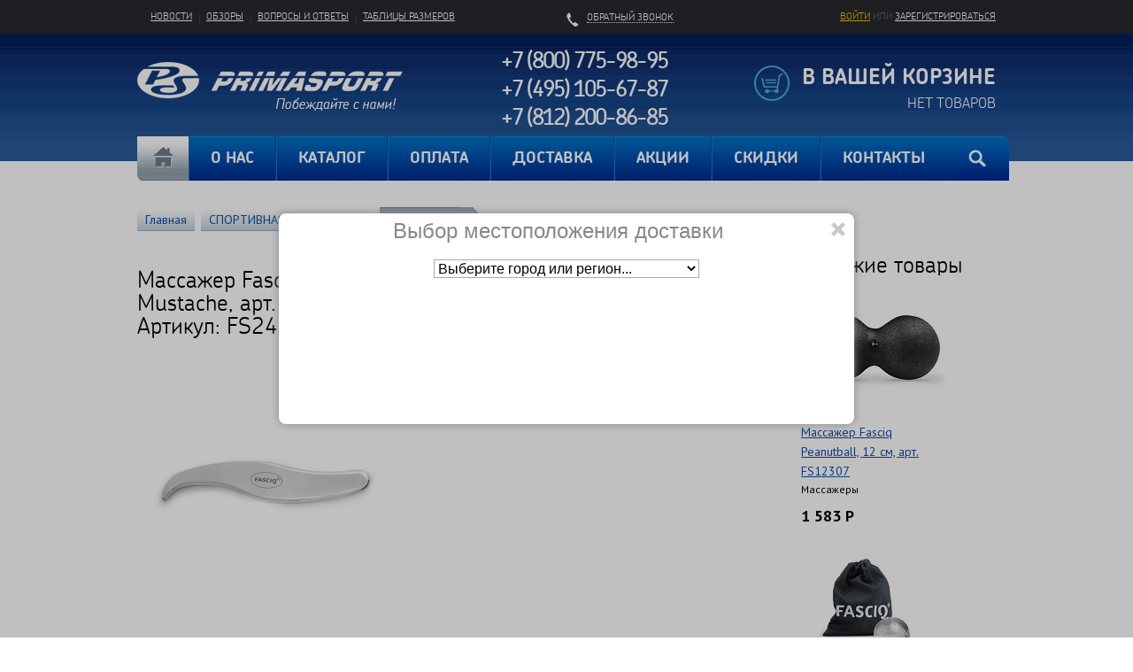

--- FILE ---
content_type: text/html; charset=UTF-8
request_url: https://primasport.ru/catalog/991/massazher-fasciq-tool-e-the-mustache-art-fs24215/
body_size: 37936
content:
<!doctype html>
<html>
<head>
	<title>Массажер Fasciq Tool E The Mustache, арт. FS24215 артикул FS24215 в интернет-магазине PRIMASPORT.RU</title>
	<!--<script src="https://code.jquery.com/jquery-1.7.0.min.js"></script>-->
	<script src="https://ajax.googleapis.com/ajax/libs/jquery/1.12.4/jquery.min.js"></script>
	 <meta http-equiv="Content-Type" content="text/html; charset=UTF-8" />  
<meta name="robots" content="index, follow" />
<meta name="description" content="Купить Массажер Fasciq Tool E The Mustache, арт. FS24215 арт. FS24215 по низкой цене в интернет-магазине PRIMASPORT.RU. Удобная и быстрая доставка по всей России. Фото, описание, характеристики, отзывы." />
<link href="/bitrix/js/ui/design-tokens/dist/ui.design-tokens.css?175525040426358" type="text/css"  rel="stylesheet" />
<link href="/bitrix/js/ui/fonts/opensans/ui.font.opensans.css?17552504032555" type="text/css"  rel="stylesheet" />
<link href="/bitrix/js/main/popup/dist/main.popup.bundle.css?175525040131694" type="text/css"  rel="stylesheet" />
<link href="/bitrix/js/main/loader/dist/loader.bundle.css?17552504012425" type="text/css"  rel="stylesheet" />
<link href="/bitrix/js/main/core/css/core_viewer.css?175525040161330" type="text/css"  rel="stylesheet" />
<link href="/bitrix/js/ui/entity-selector/dist/entity-selector.bundle.css?175525040324725" type="text/css"  rel="stylesheet" />
<link href="/bitrix/js/ui/icon-set/icon-base.css?17552504031830" type="text/css"  rel="stylesheet" />
<link href="/bitrix/js/ui/icon-set/actions/style.css?175525040320996" type="text/css"  rel="stylesheet" />
<link href="/bitrix/js/ui/icon-set/main/style.css?175525040380627" type="text/css"  rel="stylesheet" />
<link href="/bitrix/js/main/sidepanel/dist/side-panel.bundle.css?175525040125745" type="text/css"  rel="stylesheet" />
<link href="/bitrix/js/socialnetwork/entity-selector/dist/sonet-entity-selector.bundle.css?17552504061542" type="text/css"  rel="stylesheet" />
<link href="/bitrix/js/ui/design-tokens/air/dist/air-design-tokens.css?1755250404113422" type="text/css"  rel="stylesheet" />
<link href="/bitrix/js/ui/switcher/dist/ui.switcher.bundle.css?17552504047550" type="text/css"  rel="stylesheet" />
<link href="/bitrix/js/ui/cnt/ui.cnt.css?17552504045220" type="text/css"  rel="stylesheet" />
<link href="/bitrix/js/ui/cnt/dist/cnt.bundle.css?17552504046343" type="text/css"  rel="stylesheet" />
<link href="/bitrix/js/ui/icon-set/outline/style.css?175525040391990" type="text/css"  rel="stylesheet" />
<link href="/bitrix/js/ui/buttons/dist/ui.buttons.bundle.css?175525040476396" type="text/css"  rel="stylesheet" />
<link href="/bitrix/js/main/core/css/core_date.css?175525040110481" type="text/css"  rel="stylesheet" />
<link href="/bitrix/js/fileman/html_editor/html-editor.css?175525039966036" type="text/css"  rel="stylesheet" />
<link href="/bitrix/templates/.default/components/intaro/one.click.buy/oneclick/style.css?17552504164493" type="text/css"  rel="stylesheet" />
<link href="/bitrix/components/bitrix/forum.topic.reviews/templates/.default/style.css?175525041218196" type="text/css"  rel="stylesheet" />
<link href="/bitrix/components/bitrix/main.post.form/templates/.default/style.css?175525040830089" type="text/css"  rel="stylesheet" />
<link href="/bitrix/panel/main/popup.css?175525045022696" type="text/css"  rel="stylesheet" />
<link href="/bitrix/templates/inner_test/components/bitrix/search.title/topsearch/style.css?17552504162493" type="text/css"  data-template-style="true"  rel="stylesheet" />
<link href="/bitrix/templates/inner_test/components/bitrix/menu/main/style.css?1755250416583" type="text/css"  data-template-style="true"  rel="stylesheet" />
<link href="/bitrix/templates/inner_test/components/bitrix/breadcrumb/breadcrumbs/style.css?1755250416121" type="text/css"  data-template-style="true"  rel="stylesheet" />
<link href="/css/jquery.formstyler.css?175525045112444" type="text/css"  data-template-style="true"  rel="stylesheet" />
<link href="/css/fotorama.css?175525045113408" type="text/css"  data-template-style="true"  rel="stylesheet" />
<link href="/css/jquery.fancybox.css?17552504514913" type="text/css"  data-template-style="true"  rel="stylesheet" />
<link href="/css/jqzoom.css?17552504512645" type="text/css"  data-template-style="true"  rel="stylesheet" />
<link href="/bitrix/templates/inner_test/styles.css?1755250416769" type="text/css"  data-template-style="true"  rel="stylesheet" />
<link href="/bitrix/templates/inner_test/template_styles.css?1755250416241942" type="text/css"  data-template-style="true"  rel="stylesheet" />
<script>if(!window.BX)window.BX={};if(!window.BX.message)window.BX.message=function(mess){if(typeof mess==='object'){for(let i in mess) {BX.message[i]=mess[i];} return true;}};</script>
<script>(window.BX||top.BX).message({"JS_CORE_LOADING":"Загрузка...","JS_CORE_NO_DATA":"- Нет данных -","JS_CORE_WINDOW_CLOSE":"Закрыть","JS_CORE_WINDOW_EXPAND":"Развернуть","JS_CORE_WINDOW_NARROW":"Свернуть в окно","JS_CORE_WINDOW_SAVE":"Сохранить","JS_CORE_WINDOW_CANCEL":"Отменить","JS_CORE_WINDOW_CONTINUE":"Продолжить","JS_CORE_H":"ч","JS_CORE_M":"м","JS_CORE_S":"с","JSADM_AI_HIDE_EXTRA":"Скрыть лишние","JSADM_AI_ALL_NOTIF":"Показать все","JSADM_AUTH_REQ":"Требуется авторизация!","JS_CORE_WINDOW_AUTH":"Войти","JS_CORE_IMAGE_FULL":"Полный размер"});</script>

<script src="/bitrix/js/main/core/core.js?1755250401511455"></script>

<script>BX.Runtime.registerExtension({"name":"main.core","namespace":"BX","loaded":true});</script>
<script>BX.setJSList(["\/bitrix\/js\/main\/core\/core_ajax.js","\/bitrix\/js\/main\/core\/core_promise.js","\/bitrix\/js\/main\/polyfill\/promise\/js\/promise.js","\/bitrix\/js\/main\/loadext\/loadext.js","\/bitrix\/js\/main\/loadext\/extension.js","\/bitrix\/js\/main\/polyfill\/promise\/js\/promise.js","\/bitrix\/js\/main\/polyfill\/find\/js\/find.js","\/bitrix\/js\/main\/polyfill\/includes\/js\/includes.js","\/bitrix\/js\/main\/polyfill\/matches\/js\/matches.js","\/bitrix\/js\/ui\/polyfill\/closest\/js\/closest.js","\/bitrix\/js\/main\/polyfill\/fill\/main.polyfill.fill.js","\/bitrix\/js\/main\/polyfill\/find\/js\/find.js","\/bitrix\/js\/main\/polyfill\/matches\/js\/matches.js","\/bitrix\/js\/main\/polyfill\/core\/dist\/polyfill.bundle.js","\/bitrix\/js\/main\/core\/core.js","\/bitrix\/js\/main\/polyfill\/intersectionobserver\/js\/intersectionobserver.js","\/bitrix\/js\/main\/lazyload\/dist\/lazyload.bundle.js","\/bitrix\/js\/main\/polyfill\/core\/dist\/polyfill.bundle.js","\/bitrix\/js\/main\/parambag\/dist\/parambag.bundle.js"]);
</script>
<script>BX.Runtime.registerExtension({"name":"ls","namespace":"window","loaded":true});</script>
<script>BX.Runtime.registerExtension({"name":"fx","namespace":"window","loaded":true});</script>
<script>BX.Runtime.registerExtension({"name":"jquery","namespace":"window","loaded":true});</script>
<script>BX.Runtime.registerExtension({"name":"ui.design-tokens","namespace":"window","loaded":true});</script>
<script>BX.Runtime.registerExtension({"name":"ui.fonts.opensans","namespace":"window","loaded":true});</script>
<script>BX.Runtime.registerExtension({"name":"main.popup","namespace":"BX.Main","loaded":true});</script>
<script>BX.Runtime.registerExtension({"name":"popup","namespace":"window","loaded":true});</script>
<script>BX.Runtime.registerExtension({"name":"main.loader","namespace":"BX","loaded":true});</script>
<script>BX.Runtime.registerExtension({"name":"loader","namespace":"window","loaded":true});</script>
<script>(window.BX||top.BX).message({"DISK_MYOFFICE":false});(window.BX||top.BX).message({"JS_CORE_VIEWER_DOWNLOAD":"Скачать","JS_CORE_VIEWER_EDIT":"Редактировать","JS_CORE_VIEWER_DESCR_AUTHOR":"Автор","JS_CORE_VIEWER_DESCR_LAST_MODIFY":"Последние изменения","JS_CORE_VIEWER_TOO_BIG_FOR_VIEW":"Файл слишком большой для просмотра","JS_CORE_VIEWER_OPEN_WITH_GVIEWER":"Открыть файл в Google Viewer","JS_CORE_VIEWER_IFRAME_DESCR_ERROR":"К сожалению, не удалось открыть документ.","JS_CORE_VIEWER_IFRAME_PROCESS_SAVE_DOC":"Сохранение документа","JS_CORE_VIEWER_IFRAME_UPLOAD_DOC_TO_GOOGLE":"Загрузка документа","JS_CORE_VIEWER_IFRAME_CONVERT_ACCEPT":"Конвертировать","JS_CORE_VIEWER_IFRAME_CONVERT_DECLINE":"Отменить","JS_CORE_VIEWER_IFRAME_CONVERT_TO_NEW_FORMAT":"Документ будет сконвертирован в docx, xls, pptx, так как имеет старый формат.","JS_CORE_VIEWER_IFRAME_DESCR_SAVE_DOC":"Сохранить документ?","JS_CORE_VIEWER_IFRAME_SAVE_DOC":"Сохранить","JS_CORE_VIEWER_IFRAME_DISCARD_DOC":"Отменить изменения","JS_CORE_VIEWER_IFRAME_CHOICE_SERVICE_EDIT":"Редактировать с помощью","JS_CORE_VIEWER_IFRAME_SET_DEFAULT_SERVICE_EDIT":"Использовать для всех файлов","JS_CORE_VIEWER_IFRAME_CHOICE_SERVICE_EDIT_ACCEPT":"Применить","JS_CORE_VIEWER_IFRAME_CHOICE_SERVICE_EDIT_DECLINE":"Отменить","JS_CORE_VIEWER_IFRAME_UPLOAD_NEW_VERSION_IN_COMMENT":"Загрузил новую версию файла","JS_CORE_VIEWER_SERVICE_GOOGLE_DRIVE":"Google Docs","JS_CORE_VIEWER_SERVICE_SKYDRIVE":"MS Office Online","JS_CORE_VIEWER_IFRAME_CANCEL":"Отмена","JS_CORE_VIEWER_IFRAME_DESCR_SAVE_DOC_F":"В одном из окон вы редактируете данный документ. Если вы завершили работу над документом, нажмите \u0022#SAVE_DOC#\u0022, чтобы загрузить измененный файл на портал.","JS_CORE_VIEWER_SAVE":"Сохранить","JS_CORE_VIEWER_EDIT_IN_SERVICE":"Редактировать в #SERVICE#","JS_CORE_VIEWER_NOW_EDITING_IN_SERVICE":"Редактирование в #SERVICE#","JS_CORE_VIEWER_SAVE_TO_OWN_FILES_MSGVER_1":"Сохранить на Битрикс24.Диск","JS_CORE_VIEWER_DOWNLOAD_TO_PC":"Скачать на локальный компьютер","JS_CORE_VIEWER_GO_TO_FILE":"Перейти к файлу","JS_CORE_VIEWER_DESCR_SAVE_FILE_TO_OWN_FILES":"Файл #NAME# успешно сохранен\u003Cbr\u003Eв папку \u0022Файлы\\Сохраненные\u0022","JS_CORE_VIEWER_DESCR_PROCESS_SAVE_FILE_TO_OWN_FILES":"Файл #NAME# сохраняется\u003Cbr\u003Eна ваш \u0022Битрикс24.Диск\u0022","JS_CORE_VIEWER_HISTORY_ELEMENT":"История","JS_CORE_VIEWER_VIEW_ELEMENT":"Просмотреть","JS_CORE_VIEWER_THROUGH_VERSION":"Версия #NUMBER#","JS_CORE_VIEWER_THROUGH_LAST_VERSION":"Последняя версия","JS_CORE_VIEWER_DISABLE_EDIT_BY_PERM":"Автор не разрешил вам редактировать этот документ","JS_CORE_VIEWER_IFRAME_UPLOAD_NEW_VERSION_IN_COMMENT_F":"Загрузила новую версию файла","JS_CORE_VIEWER_IFRAME_UPLOAD_NEW_VERSION_IN_COMMENT_M":"Загрузил новую версию файла","JS_CORE_VIEWER_IFRAME_CONVERT_TO_NEW_FORMAT_EX":"Документ будет сконвертирован в формат #NEW_FORMAT#, так как текущий формат #OLD_FORMAT# является устаревшим.","JS_CORE_VIEWER_CONVERT_TITLE":"Конвертировать в #NEW_FORMAT#?","JS_CORE_VIEWER_CREATE_IN_SERVICE":"Создать с помощью #SERVICE#","JS_CORE_VIEWER_NOW_CREATING_IN_SERVICE":"Создание документа в #SERVICE#","JS_CORE_VIEWER_SAVE_AS":"Сохранить как","JS_CORE_VIEWER_CREATE_DESCR_SAVE_DOC_F":"В одном из окон вы создаете новый документ. Если вы завершили работу над документом, нажмите \u0022#SAVE_AS_DOC#\u0022, чтобы перейти к добавлению документа на портал.","JS_CORE_VIEWER_NOW_DOWNLOAD_FROM_SERVICE":"Загрузка документа из #SERVICE#","JS_CORE_VIEWER_EDIT_IN_LOCAL_SERVICE":"Редактировать на моём компьютере","JS_CORE_VIEWER_EDIT_IN_LOCAL_SERVICE_SHORT":"Редактировать на #SERVICE#","JS_CORE_VIEWER_SERVICE_LOCAL":"моём компьютере","JS_CORE_VIEWER_DOWNLOAD_B24_DESKTOP":"Скачать","JS_CORE_VIEWER_SERVICE_LOCAL_INSTALL_DESKTOP_MSGVER_1":"Для эффективного редактирования документов на компьютере, установите приложение для компьютера и подключите Битрикс24.Диск","JS_CORE_VIEWER_SHOW_FILE_DIALOG_OAUTH_NOTICE":"Для просмотра файла, пожалуйста, авторизуйтесь в своем аккаунте \u003Ca id=\u0022bx-js-disk-run-oauth-modal\u0022 href=\u0022#\u0022\u003E#SERVICE#\u003C\/a\u003E.","JS_CORE_VIEWER_SERVICE_OFFICE365":"Office365","JS_CORE_VIEWER_DOCUMENT_IS_LOCKED_BY":"Документ заблокирован на редактирование","JS_CORE_VIEWER_SERVICE_MYOFFICE":"МойОфис","JS_CORE_VIEWER_OPEN_PDF_PREVIEW":"Просмотреть pdf-версию файла","JS_CORE_VIEWER_AJAX_ACCESS_DENIED":"Не хватает прав для просмотра файла. Попробуйте обновить страницу.","JS_CORE_VIEWER_AJAX_CONNECTION_FAILED":"При попытке открыть файл возникла ошибка. Пожалуйста, попробуйте позже.","JS_CORE_VIEWER_AJAX_OPEN_NEW_TAB":"Открыть в новом окне","JS_CORE_VIEWER_AJAX_PRINT":"Распечатать","JS_CORE_VIEWER_TRANSFORMATION_IN_PROCESS":"Документ сохранён. Мы готовим его к показу.","JS_CORE_VIEWER_IFRAME_ERROR_TITLE":"Не удалось открыть документ","JS_CORE_VIEWER_DOWNLOAD_B24_DESKTOP_FULL":"Скачать приложение","JS_CORE_VIEWER_DOWNLOAD_DOCUMENT":"Скачать документ","JS_CORE_VIEWER_IFRAME_ERROR_COULD_NOT_VIEW":"К сожалению, не удалось просмотреть документ.","JS_CORE_VIEWER_ACTIONPANEL_MORE":"Ещё"});</script>
<script>BX.Runtime.registerExtension({"name":"viewer","namespace":"window","loaded":true});</script>
<script>(window.BX||top.BX).message({"UI_TAG_SELECTOR_SEARCH_PLACEHOLDER":"поиск","UI_TAG_SELECTOR_ADD_BUTTON_CAPTION":"Добавить","UI_TAG_SELECTOR_ADD_BUTTON_CAPTION_MORE":"Добавить еще","UI_TAG_SELECTOR_ADD_BUTTON_CAPTION_SINGLE":"Изменить","UI_TAG_SELECTOR_CREATE_BUTTON_CAPTION":"Создать","UI_SELECTOR_SEARCH_LOADER_TEXT":"Идет поиск дополнительных результатов...","UI_SELECTOR_SEARCH_TAB_TITLE":"Поиск","UI_SELECTOR_SEARCH_STUB_TITLE":"Нет совпадений","UI_SELECTOR_SEARCH_STUB_SUBTITLE_MSGVER_1":"Попробуйте изменить условия поиска","UI_SELECTOR_RECENT_TAB_TITLE":"Последние","UI_SELECTOR_ITEM_LINK_TITLE":"подробнее","UI_SELECTOR_TAB_STUB_TITLE":"В категории \u0026laquo;#TAB_TITLE#\u0026raquo; ничего не найдено","UI_SELECTOR_CREATE_ITEM_LABEL":"Создать:"});</script>
<script type="extension/settings" data-extension="ui.entity-selector">{"extensions":["bizproc.entity-selector","catalog.entity-selector","highloadblock.entity-selector","im.entity-selector","landing.entity-selector","seo.entity-selector","socialnetwork.entity-selector"]}</script>
<script type="extension/settings" data-extension="bizproc.entity-selector">{"entities":[{"id":"bizproc-template","options":{"dynamicLoad":true,"dynamicSearch":true}},{"id":"bizproc-script-template","options":{"dynamicLoad":true,"dynamicSearch":true}},{"id":"bizproc-automation-template","options":{"dynamicLoad":true,"dynamicSearch":true}}]}</script>
<script>BX.Runtime.registerExtension({"name":"bizproc.entity-selector","namespace":"window","loaded":true});</script>
<script type="extension/settings" data-extension="catalog.entity-selector">{"entities":[{"id":"product","options":{"dynamicLoad":true,"dynamicSearch":true,"searchFields":[{"name":"supertitle","type":"string","system":true},{"name":"SEARCH_PROPERTIES","type":"string"},{"name":"PREVIEW_TEXT","type":"string"},{"name":"DETAIL_TEXT","type":"string"},{"name":"PARENT_NAME","type":"string"},{"name":"PARENT_SEARCH_PROPERTIES","type":"string"},{"name":"PARENT_PREVIEW_TEXT","type":"string"},{"name":"PARENT_DETAIL_TEXT","type":"string"}],"itemOptions":{"default":{"avatar":"\/bitrix\/js\/catalog\/entity-selector\/src\/images\/product.svg","captionOptions":{"fitContent":true,"maxWidth":150}}}}},{"id":"product_variation","options":{"dynamicLoad":false,"dynamicSearch":true,"searchFields":[{"name":"supertitle","type":"string","system":true},{"name":"SEARCH_PROPERTIES","type":"string"},{"name":"PREVIEW_TEXT","type":"string"},{"name":"DETAIL_TEXT","type":"string"},{"name":"PARENT_NAME","type":"string"},{"name":"PARENT_SEARCH_PROPERTIES","type":"string"},{"name":"PARENT_PREVIEW_TEXT","type":"string"},{"name":"PARENT_DETAIL_TEXT","type":"string"}],"itemOptions":{"default":{"avatar":"\/bitrix\/js\/catalog\/entity-selector\/src\/images\/product.svg","captionOptions":{"fitContent":true,"maxWidth":150}}}}},{"id":"variation","options":{"dynamicLoad":true,"dynamicSearch":true,"searchFields":[{"name":"supertitle","type":"string","system":true},{"name":"SEARCH_PROPERTIES","type":"string"},{"name":"PREVIEW_TEXT","type":"string"},{"name":"DETAIL_TEXT","type":"string"},{"name":"PARENT_NAME","type":"string"},{"name":"PARENT_SEARCH_PROPERTIES","type":"string"},{"name":"PARENT_PREVIEW_TEXT","type":"string"},{"name":"PARENT_DETAIL_TEXT","type":"string"}],"itemOptions":{"default":{"avatar":"\/bitrix\/js\/catalog\/entity-selector\/src\/images\/product.svg","captionOptions":{"fitContent":true,"maxWidth":150}}}}},{"id":"store","options":{"itemOptions":{"default":{"avatar":"\/bitrix\/js\/catalog\/entity-selector\/src\/images\/store.svg"}}}},{"id":"dynamic","options":{"itemOptions":{"default":{"avatar":"\/bitrix\/js\/catalog\/entity-selector\/src\/images\/dynamic.svg"}}}},{"id":"agent-contractor-product-variation","options":{"dynamicLoad":true,"dynamicSearch":true,"searchFields":[{"name":"supertitle","type":"string","system":true},{"name":"SEARCH_PROPERTIES","type":"string"},{"name":"PREVIEW_TEXT","type":"string"},{"name":"DETAIL_TEXT","type":"string"},{"name":"PARENT_NAME","type":"string"},{"name":"PARENT_SEARCH_PROPERTIES","type":"string"},{"name":"PARENT_PREVIEW_TEXT","type":"string"},{"name":"PARENT_DETAIL_TEXT","type":"string"}],"itemOptions":{"default":{"avatar":"\/bitrix\/js\/catalog\/entity-selector\/src\/images\/product.svg","captionOptions":{"fitContent":true,"maxWidth":150}}}}},{"id":"agent-contractor-section","options":{"dynamicLoad":true,"dynamicSearch":true,"searchFields":[{"name":"supertitle","type":"string","system":true},{"name":"SEARCH_PROPERTIES","type":"string"},{"name":"PREVIEW_TEXT","type":"string"},{"name":"DETAIL_TEXT","type":"string"},{"name":"PARENT_NAME","type":"string"},{"name":"PARENT_SEARCH_PROPERTIES","type":"string"},{"name":"PARENT_PREVIEW_TEXT","type":"string"},{"name":"PARENT_DETAIL_TEXT","type":"string"}],"itemOptions":{"default":{"avatar":"\/bitrix\/js\/catalog\/entity-selector\/src\/images\/product.svg","captionOptions":{"fitContent":true,"maxWidth":150}}},"tagOptions":{"default":{"textColor":"#535c69","bgColor":"#d2f95f"}}}}]}</script>
<script>BX.Runtime.registerExtension({"name":"catalog.entity-selector","namespace":"window","loaded":true});</script>
<script type="extension/settings" data-extension="highloadblock.entity-selector">{"entities":[{"id":"highloadblock-element","options":{"dynamicLoad":true,"dynamicSearch":true}}]}</script>
<script>BX.Runtime.registerExtension({"name":"highloadblock.entity-selector","namespace":"window","loaded":true});</script>
<script type="extension/settings" data-extension="im.entity-selector">{"entities":[{"id":"im-bot","options":{"dynamicLoad":true,"dynamicSearch":true,"itemOptions":{"default":{"supertitle":"Чат-бот","textColor":"#725acc"},"network":{"textColor":"#0a962f"},"support24":{"textColor":"#0165af"}}}},{"id":"im-chat","options":{"dynamicLoad":true,"dynamicSearch":true,"itemOptions":{"CHANNEL":{"supertitle":"Канал"},"ANNOUNCEMENT":{"supertitle":"Чат анонсов"},"GROUP":{"supertitle":"Групповой чат"},"VIDEOCONF":{"supertitle":"Чат видеконференции"},"CALL":{"supertitle":"Чат звонка"},"CRM":{"supertitle":"Чат сделки"},"SONET_GROUP":{"supertitle":"Чат группы"},"CALENDAR":{"supertitle":"Чат встречи"},"TASKS":{"supertitle":"Чат задачи"},"SUPPORT24_NOTIFIER":{"supertitle":"Поддержка24","textColor":"#0165af"},"SUPPORT24_QUESTION":{"supertitle":"Вопрос в поддержку","textColor":"#0165af"},"LINES":{"supertitle":"Открытая линия","textColor":"#0a962f"},"LIVECHAT":{"supertitle":"Открытая линия","textColor":"#0a962f"}}}},{"id":"im-chat-user","options":{"dynamicLoad":true,"dynamicSearch":true}},{"id":"im-user","options":{"dynamicLoad":true,"dynamicSearch":true}},{"id":"im-recent","options":{"dynamicLoad":true}},{"id":"imbot-network","options":{"dynamicSearch":true}}]}</script>
<script>BX.Runtime.registerExtension({"name":"im.entity-selector","namespace":"window","loaded":true});</script>
<script type="extension/settings" data-extension="landing.entity-selector">{"entities":[{"id":"landing","options":{"itemOptions":{"default":{"avatarOptions":{"bgSize":"cover"}},"folder":{"avatar":"\/bitrix\/js\/landing\/entity-selector\/src\/images\/icon-folder.svg"}},"dynamicLoad":true,"dynamicSearch":true}}]}</script>
<script>BX.Runtime.registerExtension({"name":"landing.entity-selector","namespace":"window","loaded":true});</script>
<script>BX.Runtime.registerExtension({"name":"main.pageobject","namespace":"BX","loaded":true});</script>
<script>(window.BX||top.BX).message({"CORE_CLIPBOARD_COPY_SUCCESS":"Скопировано","CORE_CLIPBOARD_COPY_FAILURE":"Не удалось скопировать"});</script>
<script>BX.Runtime.registerExtension({"name":"clipboard","namespace":"window","loaded":true});</script>
<script>BX.Runtime.registerExtension({"name":"ui.icon-set","namespace":"window","loaded":true});</script>
<script>BX.Runtime.registerExtension({"name":"ui.icon-set.actions","namespace":"window","loaded":true});</script>
<script>BX.Runtime.registerExtension({"name":"ui.icon-set.main","namespace":"window","loaded":true});</script>
<script>(window.BX||top.BX).message({"MAIN_SIDEPANEL_CLOSE":"Закрыть","MAIN_SIDEPANEL_PRINT":"Печать","MAIN_SIDEPANEL_NEW_WINDOW":"Открыть в новом окне","MAIN_SIDEPANEL_COPY_LINK":"Скопировать ссылку","MAIN_SIDEPANEL_MINIMIZE":"Свернуть","MAIN_SIDEPANEL_REMOVE_ALL":"Удалить всё из быстрого доступа"});</script>
<script>BX.Runtime.registerExtension({"name":"main.sidepanel","namespace":"BX.SidePanel","loaded":true});</script>
<script>BX.Runtime.registerExtension({"name":"sidepanel","namespace":"window","loaded":true});</script>
<script>(window.BX||top.BX).message({"SOCNET_ENTITY_SELECTOR_INVITE_EMPLOYEE":"Пригласить сотрудника","SOCNET_ENTITY_SELECTOR_INVITE_EXTRANET":"Пригласить внешнего пользователя","SOCNET_ENTITY_SELECTOR_INVITE_EMPLOYEE_OR_EXTRANET":"Пригласить сотрудника или внешнего пользователя","SOCNET_ENTITY_SELECTOR_INVITE_GUEST":"Пригласить гостя","SOCNET_ENTITY_SELECTOR_CREATE_PROJECT":"Создать группу","SOCNET_ENTITY_SELECTOR_CREATE_PROJECT_1":"Создать проект","SOCNET_ENTITY_SELECTOR_INVITE_EMPLOYEE_OR_GUEST":"\u003Cemployee\u003EПригласить сотрудника\u003C\/employee\u003E\u003Cspan\u003Eили\u003C\/span\u003E\u003Cguest\u003Eпригласить гостя\u003C\/guest\u003E","SOCNET_ENTITY_SELECTOR_EMPLOYEE_OR_PROJECT":"\u003Cemployee\u003EПригласить сотрудника\u003C\/employee\u003E\u003Cspan\u003Eили\u003C\/span\u003E\u003Cproject\u003Eсоздать группу\u003C\/project\u003E","SOCNET_ENTITY_SELECTOR_PROJECT_OR_GUEST":"\u003Cproject\u003EСоздать группу\u003C\/project\u003E\u003Cspan\u003Eили\u003C\/span\u003E\u003Cguest\u003Eпригласить гостя\u003C\/guest\u003E","SOCNET_ENTITY_SELECTOR_EMPLOYEE_OR_PROJECT_OR_GUEST":"\u003Cemployee\u003EПригласить сотрудника\u003C\/employee\u003E\u003Cspan\u003Eили\u003C\/span\u003E\u003Cproject\u003Eсоздать группу\u003C\/project\u003E\u003Cspan\u003Eили\u003C\/span\u003E\u003Cguest\u003Eпригласить гостя\u003C\/guest\u003E","SOCNET_ENTITY_SELECTOR_INVITED_USERS_TAB_TITLE":"Приглашенные","SOCNET_ENTITY_SELECTOR_INVITED_GUEST_HINT":"Вы можете добавить не только сотрудника, но и партнера или клиента по электронной почте.","SOCNET_ENTITY_SELECTOR_TAG_FOOTER_LABEL":"Начните ввод, чтобы создать новый тег","SOCNET_ENTITY_SELECTOR_CREATE":"Создать","SOCNET_ENTITY_SELECTOR_CANCEL":"Отмена"});</script>
<script type="extension/settings" data-extension="socialnetwork.entity-selector">{"entities":[{"id":"user","options":{"dynamicLoad":true,"dynamicSearch":true,"searchFields":[{"name":"position","type":"string"},{"name":"email","type":"email"}],"searchCacheLimits":["^[=_0-9a-z+~\u0027!\\$\u0026*^`|\\#%\\\/?{}-]+(\\.[=_0-9a-z+~\u0027!\\$\u0026*^`|\\#%\\\/?{}-]+)*@"],"badgeOptions":[{"title":"В отпуске","bgColor":"#b4f4e6","textColor":"#27a68a","conditions":{"isOnVacation":true}},{"title":"Приглашен","textColor":"#23a2ca","bgColor":"#dcf6fe","conditions":{"invited":true}}],"itemOptions":{"default":{"avatar":"\/bitrix\/js\/socialnetwork\/entity-selector\/src\/images\/default-user.svg","link":"\/company\/personal\/user\/#id#\/","linkTitle":"о сотруднике"},"extranet":{"textColor":"#ca8600","avatar":"\/bitrix\/js\/socialnetwork\/entity-selector\/src\/images\/extranet-user.svg","badges":[{"title":"Экстранет","textColor":"#bb8412","bgColor":"#fff599"}]},"email":{"textColor":"#ca8600","avatar":"\/bitrix\/js\/socialnetwork\/entity-selector\/src\/images\/email-user.svg","badges":[{"title":"Гость","textColor":"#bb8412","bgColor":"#fff599"}]},"inactive":{"badges":[{"title":"Уволен","textColor":"#828b95","bgColor":"#eaebec"}]},"integrator":{"badges":[{"title":"Интегратор","textColor":"#668d13","bgColor":"#e6f4b9"}]},"collaber":{"avatar":"\/bitrix\/js\/socialnetwork\/entity-selector\/src\/images\/collaber-user.svg","textColor":"#19CC45","avatarOptions":{"outline":"1px solid #19CC45","border":"2px solid #fff","outlineOffset":"-1px"}}},"tagOptions":{"default":{"textColor":"#1066bb","bgColor":"#bcedfc","avatar":"\/bitrix\/js\/socialnetwork\/entity-selector\/src\/images\/default-tag-user.svg"},"extranet":{"textColor":"#a9750f","bgColor":"#ffec91","avatar":"\/bitrix\/js\/socialnetwork\/entity-selector\/src\/images\/extranet-user.svg"},"email":{"textColor":"#a26b00","bgColor":"#ffec91","avatar":"\/bitrix\/js\/socialnetwork\/entity-selector\/src\/images\/email-user.svg"},"inactive":{"textColor":"#5f6670","bgColor":"#ecedef"},"collaber":{"textColor":"#1E8D36","bgColor":"#D4FDB0","avatar":"\/bitrix\/js\/socialnetwork\/entity-selector\/src\/images\/collaber-user.svg"}}}},{"id":"fired-user","options":{"dynamicLoad":true,"dynamicSearch":true,"searchFields":[{"name":"position","type":"string"},{"name":"email","type":"email"}],"searchCacheLimits":["^[=_0-9a-z+~\u0027!\\$\u0026*^`|\\#%\\\/?{}-]+(\\.[=_0-9a-z+~\u0027!\\$\u0026*^`|\\#%\\\/?{}-]+)*@"],"badgeOptions":[{"title":"В отпуске","bgColor":"#b4f4e6","textColor":"#27a68a","conditions":{"isOnVacation":true}},{"title":"Приглашен","textColor":"#23a2ca","bgColor":"#dcf6fe","conditions":{"invited":true}}],"itemOptions":{"default":{"avatar":"\/bitrix\/js\/socialnetwork\/entity-selector\/src\/images\/default-user.svg","link":"\/company\/personal\/user\/#id#\/","linkTitle":"о сотруднике"},"extranet":{"textColor":"#ca8600","avatar":"\/bitrix\/js\/socialnetwork\/entity-selector\/src\/images\/extranet-user.svg","badges":[{"title":"Экстранет","textColor":"#bb8412","bgColor":"#fff599"}]},"email":{"textColor":"#ca8600","avatar":"\/bitrix\/js\/socialnetwork\/entity-selector\/src\/images\/email-user.svg","badges":[{"title":"Гость","textColor":"#bb8412","bgColor":"#fff599"}]},"inactive":{"badges":[{"title":"Уволен","textColor":"#828b95","bgColor":"#eaebec"}]},"integrator":{"badges":[{"title":"Интегратор","textColor":"#668d13","bgColor":"#e6f4b9"}]},"collaber":{"avatar":"\/bitrix\/js\/socialnetwork\/entity-selector\/src\/images\/collaber-user.svg","textColor":"#19CC45","avatarOptions":{"outline":"1px solid #19CC45","border":"2px solid #fff","outlineOffset":"-1px"}}},"tagOptions":{"default":{"textColor":"#1066bb","bgColor":"#bcedfc","avatar":"\/bitrix\/js\/socialnetwork\/entity-selector\/src\/images\/default-tag-user.svg"},"extranet":{"textColor":"#a9750f","bgColor":"#ffec91","avatar":"\/bitrix\/js\/socialnetwork\/entity-selector\/src\/images\/extranet-user.svg"},"email":{"textColor":"#a26b00","bgColor":"#ffec91","avatar":"\/bitrix\/js\/socialnetwork\/entity-selector\/src\/images\/email-user.svg"},"inactive":{"textColor":"#5f6670","bgColor":"#ecedef"},"collaber":{"textColor":"#1E8D36","bgColor":"#D4FDB0","avatar":"\/bitrix\/js\/socialnetwork\/entity-selector\/src\/images\/collaber-user.svg"}}}},{"id":"project","options":{"dynamicLoad":true,"dynamicSearch":true,"itemOptions":{"default":{"avatar":"\/bitrix\/js\/socialnetwork\/entity-selector\/src\/images\/project.svg","link":"\/workgroups\/group\/#id#\/card\/","linkTitle":"о группе","supertitle":"Группа"},"extranet":{"avatar":"\/bitrix\/js\/socialnetwork\/entity-selector\/src\/images\/extranet-project.svg","textColor":"#ca8600","badges":[{"title":"Экстранет","textColor":"#bb8412","bgColor":"#fff599"}]},"collab":{"avatar":"\/bitrix\/js\/socialnetwork\/entity-selector\/src\/images\/collab-project.svg","textColor":"#00a94e","supertitle":"Коллаба","link":""}},"tagOptions":{"default":{"textColor":"#207976","bgColor":"#ade7e4"},"extranet":{"textColor":"#a9750f","bgColor":"#ffec91"}}}},{"id":"project-access-codes","options":{"dynamicLoad":true,"dynamicSearch":true,"itemOptions":{"default":{"avatar":"\/bitrix\/js\/socialnetwork\/entity-selector\/src\/images\/project.svg","link":"","linkTitle":"о группе","supertitle":"Группа"},"extranet":{"avatar":"\/bitrix\/js\/socialnetwork\/entity-selector\/src\/images\/extranet-project.svg","textColor":"#ca8600","badges":[{"title":"Экстранет","textColor":"#bb8412","bgColor":"#fff599"}]},"collab":{"avatar":"\/bitrix\/js\/socialnetwork\/entity-selector\/src\/images\/collab-project.svg","textColor":"#00a94e","supertitle":"Коллаба","link":""}},"tagOptions":{"default":{"textColor":"#207976","bgColor":"#ade7e4"},"extranet":{"textColor":"#a9750f","bgColor":"#ffec91"}}}},{"id":"meta-user","options":{"dynamicLoad":true,"dynamicSearch":false,"itemOptions":{"all-users":{"avatar":"\/bitrix\/js\/socialnetwork\/entity-selector\/src\/images\/meta-user-all.svg"},"other-users":{"avatar":"\/bitrix\/js\/socialnetwork\/entity-selector\/src\/images\/meta-user-other.svg"}},"tagOptions":{"all-users":{"textColor":"#5f6670","bgColor":"#dbf087","avatar":""},"other-users":{"textColor":"#5f6670","bgColor":"#dbf087","avatar":""}}}},{"id":"project-tag","options":{"dynamicLoad":true,"dynamicSearch":true,"itemOptions":{"default":{"avatar":"\/bitrix\/js\/socialnetwork\/entity-selector\/src\/images\/default-tag.svg"}}}}]}</script>
<script>BX.Runtime.registerExtension({"name":"socialnetwork.entity-selector","namespace":"BX.SocialNetwork.EntitySelector","loaded":true});</script>
<script>BX.Runtime.registerExtension({"name":"ui.entity-selector","namespace":"BX.UI.EntitySelector","loaded":true});</script>
<script>BX.Runtime.registerExtension({"name":"ui.design-tokens.air","namespace":"window","loaded":true});</script>
<script>BX.Runtime.registerExtension({"name":"ui.icon-set.api.core","namespace":"BX.UI.IconSet","loaded":true});</script>
<script>(window.BX||top.BX).message({"UI_SWITCHER_ON":"вкл","UI_SWITCHER_OFF":"выкл"});(window.BX||top.BX).message({"UI_SWITCHER_ON":"вкл","UI_SWITCHER_OFF":"выкл"});</script>
<script>BX.Runtime.registerExtension({"name":"ui.switcher","namespace":"BX.UI","loaded":true});</script>
<script>BX.Runtime.registerExtension({"name":"ui.cnt","namespace":"BX.UI","loaded":true});</script>
<script>BX.Runtime.registerExtension({"name":"ui.icon-set.outline","namespace":"window","loaded":true});</script>
<script>(window.BX||top.BX).message({"UI_BUTTONS_SAVE_BTN_TEXT":"Сохранить","UI_BUTTONS_CREATE_BTN_TEXT":"Создать","UI_BUTTONS_ADD_BTN_TEXT":"Добавить","UI_BUTTONS_SEND_BTN_TEXT":"Отправить","UI_BUTTONS_CANCEL_BTN_TEXT":"Отменить","UI_BUTTONS_CLOSE_BTN_TEXT":"Закрыть","UI_BUTTONS_APPLY_BTN_TEXT":"Применить"});</script>
<script>BX.Runtime.registerExtension({"name":"ui.buttons","namespace":"BX.UI","loaded":true});</script>
<script>(window.BX||top.BX).message({"JS_CORE_LOADING":"Загрузка...","JS_CORE_NO_DATA":"- Нет данных -","JS_CORE_WINDOW_CLOSE":"Закрыть","JS_CORE_WINDOW_EXPAND":"Развернуть","JS_CORE_WINDOW_NARROW":"Свернуть в окно","JS_CORE_WINDOW_SAVE":"Сохранить","JS_CORE_WINDOW_CANCEL":"Отменить","JS_CORE_WINDOW_CONTINUE":"Продолжить","JS_CORE_H":"ч","JS_CORE_M":"м","JS_CORE_S":"с","JSADM_AI_HIDE_EXTRA":"Скрыть лишние","JSADM_AI_ALL_NOTIF":"Показать все","JSADM_AUTH_REQ":"Требуется авторизация!","JS_CORE_WINDOW_AUTH":"Войти","JS_CORE_IMAGE_FULL":"Полный размер"});</script>
<script>BX.Runtime.registerExtension({"name":"window","namespace":"window","loaded":true});</script>
<script>(window.BX||top.BX).message({"AMPM_MODE":false});(window.BX||top.BX).message({"MONTH_1":"Январь","MONTH_2":"Февраль","MONTH_3":"Март","MONTH_4":"Апрель","MONTH_5":"Май","MONTH_6":"Июнь","MONTH_7":"Июль","MONTH_8":"Август","MONTH_9":"Сентябрь","MONTH_10":"Октябрь","MONTH_11":"Ноябрь","MONTH_12":"Декабрь","MONTH_1_S":"января","MONTH_2_S":"февраля","MONTH_3_S":"марта","MONTH_4_S":"апреля","MONTH_5_S":"мая","MONTH_6_S":"июня","MONTH_7_S":"июля","MONTH_8_S":"августа","MONTH_9_S":"сентября","MONTH_10_S":"октября","MONTH_11_S":"ноября","MONTH_12_S":"декабря","MON_1":"янв","MON_2":"фев","MON_3":"мар","MON_4":"апр","MON_5":"мая","MON_6":"июн","MON_7":"июл","MON_8":"авг","MON_9":"сен","MON_10":"окт","MON_11":"ноя","MON_12":"дек","DAY_OF_WEEK_0":"Воскресенье","DAY_OF_WEEK_1":"Понедельник","DAY_OF_WEEK_2":"Вторник","DAY_OF_WEEK_3":"Среда","DAY_OF_WEEK_4":"Четверг","DAY_OF_WEEK_5":"Пятница","DAY_OF_WEEK_6":"Суббота","DOW_0":"Вс","DOW_1":"Пн","DOW_2":"Вт","DOW_3":"Ср","DOW_4":"Чт","DOW_5":"Пт","DOW_6":"Сб","FD_SECOND_AGO_0":"#VALUE# секунд назад","FD_SECOND_AGO_1":"#VALUE# секунду назад","FD_SECOND_AGO_10_20":"#VALUE# секунд назад","FD_SECOND_AGO_MOD_1":"#VALUE# секунду назад","FD_SECOND_AGO_MOD_2_4":"#VALUE# секунды назад","FD_SECOND_AGO_MOD_OTHER":"#VALUE# секунд назад","FD_SECOND_DIFF_0":"#VALUE# секунд","FD_SECOND_DIFF_1":"#VALUE# секунда","FD_SECOND_DIFF_10_20":"#VALUE# секунд","FD_SECOND_DIFF_MOD_1":"#VALUE# секунда","FD_SECOND_DIFF_MOD_2_4":"#VALUE# секунды","FD_SECOND_DIFF_MOD_OTHER":"#VALUE# секунд","FD_SECOND_SHORT":"#VALUE#с","FD_MINUTE_AGO_0":"#VALUE# минут назад","FD_MINUTE_AGO_1":"#VALUE# минуту назад","FD_MINUTE_AGO_10_20":"#VALUE# минут назад","FD_MINUTE_AGO_MOD_1":"#VALUE# минуту назад","FD_MINUTE_AGO_MOD_2_4":"#VALUE# минуты назад","FD_MINUTE_AGO_MOD_OTHER":"#VALUE# минут назад","FD_MINUTE_DIFF_0":"#VALUE# минут","FD_MINUTE_DIFF_1":"#VALUE# минута","FD_MINUTE_DIFF_10_20":"#VALUE# минут","FD_MINUTE_DIFF_MOD_1":"#VALUE# минута","FD_MINUTE_DIFF_MOD_2_4":"#VALUE# минуты","FD_MINUTE_DIFF_MOD_OTHER":"#VALUE# минут","FD_MINUTE_0":"#VALUE# минут","FD_MINUTE_1":"#VALUE# минуту","FD_MINUTE_10_20":"#VALUE# минут","FD_MINUTE_MOD_1":"#VALUE# минуту","FD_MINUTE_MOD_2_4":"#VALUE# минуты","FD_MINUTE_MOD_OTHER":"#VALUE# минут","FD_MINUTE_SHORT":"#VALUE#мин","FD_HOUR_AGO_0":"#VALUE# часов назад","FD_HOUR_AGO_1":"#VALUE# час назад","FD_HOUR_AGO_10_20":"#VALUE# часов назад","FD_HOUR_AGO_MOD_1":"#VALUE# час назад","FD_HOUR_AGO_MOD_2_4":"#VALUE# часа назад","FD_HOUR_AGO_MOD_OTHER":"#VALUE# часов назад","FD_HOUR_DIFF_0":"#VALUE# часов","FD_HOUR_DIFF_1":"#VALUE# час","FD_HOUR_DIFF_10_20":"#VALUE# часов","FD_HOUR_DIFF_MOD_1":"#VALUE# час","FD_HOUR_DIFF_MOD_2_4":"#VALUE# часа","FD_HOUR_DIFF_MOD_OTHER":"#VALUE# часов","FD_HOUR_SHORT":"#VALUE#ч","FD_YESTERDAY":"вчера","FD_TODAY":"сегодня","FD_TOMORROW":"завтра","FD_DAY_AGO_0":"#VALUE# дней назад","FD_DAY_AGO_1":"#VALUE# день назад","FD_DAY_AGO_10_20":"#VALUE# дней назад","FD_DAY_AGO_MOD_1":"#VALUE# день назад","FD_DAY_AGO_MOD_2_4":"#VALUE# дня назад","FD_DAY_AGO_MOD_OTHER":"#VALUE# дней назад","FD_DAY_DIFF_0":"#VALUE# дней","FD_DAY_DIFF_1":"#VALUE# день","FD_DAY_DIFF_10_20":"#VALUE# дней","FD_DAY_DIFF_MOD_1":"#VALUE# день","FD_DAY_DIFF_MOD_2_4":"#VALUE# дня","FD_DAY_DIFF_MOD_OTHER":"#VALUE# дней","FD_DAY_AT_TIME":"#DAY# в #TIME#","FD_DAY_SHORT":"#VALUE#д","FD_MONTH_AGO_0":"#VALUE# месяцев назад","FD_MONTH_AGO_1":"#VALUE# месяц назад","FD_MONTH_AGO_10_20":"#VALUE# месяцев назад","FD_MONTH_AGO_MOD_1":"#VALUE# месяц назад","FD_MONTH_AGO_MOD_2_4":"#VALUE# месяца назад","FD_MONTH_AGO_MOD_OTHER":"#VALUE# месяцев назад","FD_MONTH_DIFF_0":"#VALUE# месяцев","FD_MONTH_DIFF_1":"#VALUE# месяц","FD_MONTH_DIFF_10_20":"#VALUE# месяцев","FD_MONTH_DIFF_MOD_1":"#VALUE# месяц","FD_MONTH_DIFF_MOD_2_4":"#VALUE# месяца","FD_MONTH_DIFF_MOD_OTHER":"#VALUE# месяцев","FD_MONTH_SHORT":"#VALUE#мес","FD_YEARS_AGO_0":"#VALUE# лет назад","FD_YEARS_AGO_1":"#VALUE# год назад","FD_YEARS_AGO_10_20":"#VALUE# лет назад","FD_YEARS_AGO_MOD_1":"#VALUE# год назад","FD_YEARS_AGO_MOD_2_4":"#VALUE# года назад","FD_YEARS_AGO_MOD_OTHER":"#VALUE# лет назад","FD_YEARS_DIFF_0":"#VALUE# лет","FD_YEARS_DIFF_1":"#VALUE# год","FD_YEARS_DIFF_10_20":"#VALUE# лет","FD_YEARS_DIFF_MOD_1":"#VALUE# год","FD_YEARS_DIFF_MOD_2_4":"#VALUE# года","FD_YEARS_DIFF_MOD_OTHER":"#VALUE# лет","FD_YEARS_SHORT_0":"#VALUE#л","FD_YEARS_SHORT_1":"#VALUE#г","FD_YEARS_SHORT_10_20":"#VALUE#л","FD_YEARS_SHORT_MOD_1":"#VALUE#г","FD_YEARS_SHORT_MOD_2_4":"#VALUE#г","FD_YEARS_SHORT_MOD_OTHER":"#VALUE#л","CAL_BUTTON":"Выбрать","CAL_TIME_SET":"Установить время","CAL_TIME":"Время","FD_LAST_SEEN_TOMORROW":"завтра в #TIME#","FD_LAST_SEEN_NOW":"только что","FD_LAST_SEEN_TODAY":"сегодня в #TIME#","FD_LAST_SEEN_YESTERDAY":"вчера в #TIME#","FD_LAST_SEEN_MORE_YEAR":"более года назад","FD_UNIT_ORDER":"Y m d H i s","FD_SEPARATOR":"\u0026#32;","FD_SEPARATOR_SHORT":"\u0026#32;"});</script>
<script type="extension/settings" data-extension="main.date">{"formats":{"FORMAT_DATE":"DD.MM.YYYY","FORMAT_DATETIME":"DD.MM.YYYY HH:MI:SS","SHORT_DATE_FORMAT":"d.m.Y","MEDIUM_DATE_FORMAT":"j M Y","LONG_DATE_FORMAT":"j F Y","DAY_MONTH_FORMAT":"j F","DAY_SHORT_MONTH_FORMAT":"j M","SHORT_DAY_OF_WEEK_MONTH_FORMAT":"D, j F","SHORT_DAY_OF_WEEK_SHORT_MONTH_FORMAT":"D, j M","DAY_OF_WEEK_MONTH_FORMAT":"l, j F","FULL_DATE_FORMAT":"l, j F  Y","SHORT_TIME_FORMAT":"H:i","LONG_TIME_FORMAT":"H:i:s"}}</script>
<script>BX.Runtime.registerExtension({"name":"main.date","namespace":"BX.Main","loaded":true});</script>
<script>(window.BX||top.BX).message({"WEEK_START":1});</script>
<script>BX.Runtime.registerExtension({"name":"date","namespace":"window","loaded":true});</script>
<script>BX.Runtime.registerExtension({"name":"timer","namespace":"window","loaded":true});</script>
<script>BX.Runtime.registerExtension({"name":"html_editor","namespace":"window","loaded":true});</script>
<script>(window.BX||top.BX).message({"LANGUAGE_ID":"ru","FORMAT_DATE":"DD.MM.YYYY","FORMAT_DATETIME":"DD.MM.YYYY HH:MI:SS","COOKIE_PREFIX":"BITRIX_SM","SERVER_TZ_OFFSET":"10800","UTF_MODE":"Y","SITE_ID":"s1","SITE_DIR":"\/","USER_ID":"","SERVER_TIME":1762694186,"USER_TZ_OFFSET":0,"USER_TZ_AUTO":"Y","bitrix_sessid":"99c75aa786511c678357c6b8f10e6ffc"});</script>

<script src="/bitrix/js/main/core/core_ls.js?17552504014201"></script>
<script src="/bitrix/js/main/session.js?17552504033701"></script>
<script src="/bitrix/js/main/core/core_fx.js?175525040116888"></script>
<script src="/bitrix/js/main/jquery/jquery-1.12.4.min.js?175525040197163"></script>
<script src="/bitrix/js/main/popup/dist/main.popup.bundle.js?1755250401119116"></script>
<script src="/bitrix/js/socialservices/ss.js?17552504061419"></script>
<script src="/bitrix/js/main/loader/dist/loader.bundle.js?17552504017707"></script>
<script src="/bitrix/js/main/core/core_viewer.js?1755250401144208"></script>
<script src="/bitrix/js/ui/entity-selector/dist/entity-selector.bundle.js?1755250403296850"></script>
<script src="/bitrix/js/main/pageobject/dist/pageobject.bundle.js?1755250403999"></script>
<script src="/bitrix/js/main/core/core_clipboard.js?17552504014831"></script>
<script src="/bitrix/js/main/sidepanel/dist/side-panel.bundle.js?1755250401159394"></script>
<script src="/bitrix/js/socialnetwork/entity-selector/dist/sonet-entity-selector.bundle.js?175525040619403"></script>
<script src="/bitrix/js/ui/icon-set/api/core/dist/ui.icon-set.core.bundle.js?175525040340793"></script>
<script src="/bitrix/js/ui/switcher/dist/ui.switcher.bundle.js?175525040414161"></script>
<script src="/bitrix/js/ui/cnt/dist/cnt.bundle.js?175525040416741"></script>
<script src="/bitrix/js/ui/buttons/dist/ui.buttons.bundle.js?175525040491578"></script>
<script src="/bitrix/js/main/core/core_window.js?175525040198766"></script>
<script src="/bitrix/js/main/date/main.date.js?175525040162683"></script>
<script src="/bitrix/js/main/core/core_date.js?175525040136080"></script>
<script src="/bitrix/js/main/core/core_timer.js?17552504016316"></script>
<script src="/bitrix/js/fileman/html_editor/range.js?1755250399149119"></script>
<script src="/bitrix/js/fileman/html_editor/html-actions.js?1755250399124945"></script>
<script src="/bitrix/js/fileman/html_editor/html-views.js?175525039985356"></script>
<script src="/bitrix/js/fileman/html_editor/html-parser.js?1755250399104822"></script>
<script src="/bitrix/js/fileman/html_editor/html-base-controls.js?1755250399100707"></script>
<script src="/bitrix/js/fileman/html_editor/html-controls.js?1755250399175462"></script>
<script src="/bitrix/js/fileman/html_editor/html-components.js?175525039912580"></script>
<script src="/bitrix/js/fileman/html_editor/html-snippets.js?175525039924360"></script>
<script src="/bitrix/js/fileman/html_editor/html-editor.js?1755250399135416"></script>
<script src="/bitrix/js/main/dd.js?175525040114809"></script>
<script>
bxSession.Expand('99c75aa786511c678357c6b8f10e6ffc.f63c9a5c0d1f2b88d550710a3de18e709a5867ede2b0282d1f5b6b9b277a9c2e');
</script>
<style>.edost_I2_L1 path { opacity: 0.1; stroke: var(--edost_color, #0087ff); stroke-width: 24; stroke-linecap: round; animation: edost_I2_L1 1.2s linear infinite; } @keyframes edost_I2_L1 { 0% { opacity: 1; } 100% { opacity: 0.1; } } :root { --edost_color: #27b; --edost_color_light: #64a0cf;--edost_color_map: #27b; --edost_color_map_light: #64a0cf; }</style>
<script>var edost_loading_ico = '<svg class="edost_I2_L edost_I2_L1" viewBox="0 0 256 256"> <path style="animation-delay: 0.1s;" d="M128,17l0,35"/> <path style="animation-delay: 0.2s;" d="M185,32l-17,30"/> <path style="animation-delay: 0.3s;" d="M225,72l-30,17"/> <path style="animation-delay: 0.4s;" d="M239,128l-35,0"/> <path style="animation-delay: 0.5s;" d="M195,167l30,17"/> <path style="animation-delay: 0.6s;" d="M183,225l-17,-30"/> <path style="animation-delay: 0.7s;" d="M128,205l0,35"/> <path style="animation-delay: 0.8s;" d="M89,195l-17,30"/> <path style="animation-delay: 0.9s;" d="M61,165l-30,17"/> <path style="animation-delay: 1.0s;" d="M51,128l-35,-0"/> <path style="animation-delay: 1.1s;" d="M31,73l30,17"/> <path style="animation-delay: 1.2s;" d="M89,61l-17,-30"/> </svg>';</script>

<script src="/bitrix/components/bitrix/search.title/script.js?175525040810542"></script>
<script src="/js/jquery.min.js?175525038697163"></script>
<script src="/js/bootstrap.min.js?175525038637403"></script>
<script src="/js/jquery-migrate.min.js?175525038610056"></script>
<script src="/js/jquery.formstyler.min.js?175525038634615"></script>
<script src="/js/jquery.placeholder.min.js?17552503862162"></script>
<script src="/js/fotorama.js?175525038627809"></script>
<script src="/js/tiny.carousel.js?17552503862036"></script>
<script src="/js/jquery.jqzoom-core.js?175525038630564"></script>
<script src="/js/jquery.json-2.3.min.js?17552503862177"></script>
<script src="/js/jquery.fancybox.pack.js?175525038623135"></script>
<script src="/js/tipsy.js?17552503869415"></script>
<script src="/js/accounting.js?175525038613418"></script>
<script src="/js/jquery.numeric.js?17552503868412"></script>
<script src="/js/masked-input.pack.js?17552503863575"></script>
<script src="/js/script.js?175525038658755"></script>
<script src="/js/script.bitrix.js?175525038634559"></script>
<script src="/bitrix/templates/.default/components/intaro/one.click.buy/oneclick/script.js?17552504162545"></script>
<script src="/bitrix/components/bitrix/forum.topic.reviews/templates/.default/script.js?175525041219735"></script>
<script src="/bitrix/components/bitrix/main.post.form/templates/.default/script.js?1755250408128400"></script>

  
<meta name="viewport" content="width=device-width, initial-scale=1">
<!--[if IE 7]>
<link rel="stylesheet" href="style-ie.css"/>
<![endif]-->
<link rel="icon" href="/favicon.ico" type="image/x-icon" />
<link rel="shortcut icon" href="/favicon.ico" type="image/x-icon" />
</head>
<body>
<!-- wrapper -->
<div class="wrapper">
<!-- popup login -->
<div class="login-cont">    
    
<div class="background"></div>
<div class="window">
    <a class="close" href="javascript:void(0)"></a>
    <h2>Авторизация</h2>
	
	

	
	<div class="bx-auth social-connect">
		<form method="post" name="bx_auth_services" target="_top" action="/catalog/991/massazher-fasciq-tool-e-the-mustache-art-fs24215/?login=yes">
			
			<ul class="social">
		    	
		    	    
		        
		    </ul>

			
			<input type="hidden" name="auth_service_id" value="" />
		</form>
	</div>

    <form name="form_auth" method="post" target="_top" action="/auth/">
			<input type="hidden" name="AUTH_FORM" value="Y" />
			<input type="hidden" name="TYPE" value="AUTH" />
							<input type="hidden" name="backurl" value="/catalog/991/massazher-fasciq-tool-e-the-mustache-art-fs24215/" />
								<div class="row">
			<div class="col-md-6"><input type="text" placeholder="Логин" value="" name="USER_LOGIN"/></div>
			<div class="col-md-6"><input type="password" placeholder="Пароль" class="password" value="" name="USER_PASSWORD"/></div>
		</div>
		<div class="row"><div class="col-md-12">
			<a class="forgot" href="/auth/?forgot_password=yes" rel="nofollow">забыли пароль?</a>
			<label><input type="checkbox" id="USER_REMEMBER" name="USER_REMEMBER" value="Y" checked />Запомнить меня</label>
			<a href="/login/?register=yes" class="registration">&larr;<span>регистрация</span></a>
			<span class="sep"></span>
        	<input type="submit" name="Login" value="Войти" />
		</div></div>
	</form>

	<script type="text/javascript">
		try{document.form_auth.USER_LOGIN.focus();}catch(e){}
		</script>

</div>

</div><!-- end popup login -->
<!-- callBack -->
<div class="callback-cont">
    <div class="background">
    </div>
    <div class="window" >
		<div class="bot">
        <div id="comp_56e10f1bde2165a51f8a23f58db45b4b">
<form name="SIMPLE_FORM_1" action="/catalog/991/massazher-fasciq-tool-e-the-mustache-art-fs24215/" method="POST" enctype="multipart/form-data"><input type="hidden" name="bxajaxid" id="bxajaxid_56e10f1bde2165a51f8a23f58db45b4b_8BACKi" value="56e10f1bde2165a51f8a23f58db45b4b" /><input type="hidden" name="AJAX_CALL" value="Y" /><script>
function _processform_8BACKi(){
	if (BX('bxajaxid_56e10f1bde2165a51f8a23f58db45b4b_8BACKi'))
	{
		var obForm = BX('bxajaxid_56e10f1bde2165a51f8a23f58db45b4b_8BACKi').form;
		BX.bind(obForm, 'submit', function() {BX.ajax.submitComponentForm(this, 'comp_56e10f1bde2165a51f8a23f58db45b4b', true)});
	}
	BX.removeCustomEvent('onAjaxSuccess', _processform_8BACKi);
}
if (BX('bxajaxid_56e10f1bde2165a51f8a23f58db45b4b_8BACKi'))
	_processform_8BACKi();
else
	BX.addCustomEvent('onAjaxSuccess', _processform_8BACKi);
</script><input type="hidden" name="sessid" id="sessid" value="99c75aa786511c678357c6b8f10e6ffc" /><input type="hidden" name="WEB_FORM_ID" value="1" /><input type="hidden" name="lang" value="ru" /> 
<div style="text-align: center;">Заказать звонок</div>
 
<div>Ваше имя: 
  <br />
 <font color='red'><span class='form-required starrequired'>*</span></font><input type="text"  class="inputtext"  name="form_text_1" value=""></div>
 
<div>Ваш телефон:</div>
 
<div><font color='red'><span class='form-required starrequired'>*</span></font><input type="text"  class="inputtext"  name="form_text_3" value=""></div>
 
<div></div>
 
<div><input type="hidden" name="captcha_sid" value="095888acd0207dd1f2450a9385a50b1c" /><img src="/bitrix/tools/captcha.php?captcha_sid=095888acd0207dd1f2450a9385a50b1c" width="180" height="40" /><br /><input type="text" name="captcha_word" size="30" maxlength="50" value="" class="inputtext" /></div>
 
<div></div>
 
<div><input  type="submit" name="web_form_submit" value="Жду звонка!" /></div>
 
<div></div>
 
<div></div>
 
<div></div>
 
<div></div>
 </form></div>        </div>
    </div>
</div><!-- end callBack -->
<!-- top-line-cont -->
<div class="topLineWrapper">
    <!-- top-line -->
    <div class="topLine container">
        <div class="topLineMenu">
			<div class="navbar-header">
			<button type="button" class="navbar-toggle" data-toggle="collapse" data-target="#second_collapse_nav">
			<b>ПОМОЩЬ</b>
				<span class="sr-only">Toggle navigation</span>
				<span class="icon-bar"></span>
				<span class="icon-bar"></span>
				<span class="icon-bar"></span>
			</button>
			<div class="hidden-xs callBack">
				<a href="#" class="callback-link"><span>Обратный звонок</span></a>
			</div><!-- callback -->
			<div class="userActions">
					<p class="hidden-xs"><a class="login first" href="javascript:void(0);">Войти</a> или <a class="registration" href="/login/?register=yes&amp;backurl=%2Fcatalog%2F991%2Fmassazher-fasciq-tool-e-the-mustache-art-fs24215%2F">зарегистрироваться</a></p>
	<p class="hidden-sm hidden-md hidden-lg"><a class="login first" href="javascript:void(0);"><img src="/i/chel.png"></a></p>
            
			</div><!-- userActions -->
			<div class="telefontop hidden-sm hidden-md hidden-lg">
				<a href="tel:+7 (800) 775-98-95">+7 (800) 775-98-95</a>
			</div>
			
			</div><!-- /.navbar-header -->
			<div class="collapse navbar-collapse" id="second_collapse_nav">
			<ul>
				<li><a href="/news/">Новости</a></li>
				<li><a href="/reviews/">Обзоры</a></li>
				<li><a href="/about/faq/">Вопросы и ответы</a></li>
				<li><a href="/size/">Таблицы размеров</a></li>
				<li class="hidden-sm hidden-md hidden-lg"><a href="#" class="callback-link">Обратный звонок</a></li>
			</ul>
			</div>
        </div><!-- topLineMenu -->
        <div class="c"></div>
    </div><!-- end topLine -->
</div><!-- end top-line-cont -->

<!-- header -->

<div class="headerWrapper">
    <div class="header container">
	<div class="row">
        <div class="logo col-sm-4 col-xs-6"><a href="/"><img src="/i/logo.png" alt="спортивный магазин Примаспорт" /></a></div><!-- logo -->
        <div class="contacts col-sm-4 hidden-xs">
            <p class="phone">
 <a href="tel:+78007759895"><b>+7 (800) 775-98-95</b></a>
</p>
<p class="phone">
 <a href="tel:+74951056787"><b>+7 (495) 105-67-87</b></a>
</p>
<p class="phone">
 <a href="tel:+78122008685"><b>+7 (812) 200-86-85</b></a>
</p>
<style>
.phone a{
	color:#fff;
	text-decoration:none;
	cursor:pointer;
}
.phone a:hover{
	text-decoration:underline;
}
.footer-style .phone a{
	color:#000;
}
</style>
            <h3><a href="//primasport.ru/karta-sayta/">Карта сайта</a></h3>        </div><!-- contacts -->

        <!-- <div class="cart">
            <span id="cart_line">
                
            </span>
            

<div id="compare" style="display:none;">
	<a href="/catalog/compare/" title="Сравнить выбранные товары"><span>0</span> в сравнении</a><a href="/catalog/compare/?action=DELETE_FROM_COMPARE_RESULT&IBLOCK_ID=7&backurl=%2Fcatalog%2F991%2Fmassazher-fasciq-tool-e-the-mustache-art-fs24215%2F" class="close" title="Удалить все товары из списка сравнений"></a>
</div>

        </div> -->

        <!--/ miniCart -->
        <div class="miniCart col-sm-4 col-xs-6">
            <span id="cart_line">
                
<div id="carttop"><!--'start_frame_cache_carttop'-->	<p class="name">В вашей корзине</p>
   	<p class="cartData">Нет товаров</p>
	<!--'end_frame_cache_carttop'--></div>
    
            </span>
            
            <a style="display: none;" class="comprassion-link" href="/catalog/compare/"> в сравнении</a>
            
        </div>
        
        <!-- <div class="miniCart">
            <p class="name">В вашей корзине</p>
            <p class="cartData"><a href="#"><span class="label">Оформить</span><span class="count">5 товаров</span></a> на сумму <span>2.849 Р</span></p>
        </div> -->
        <!--/ miniCart -->
    </div>
    </div><!-- header -->
    <div class="mainMenu container">
		<div class="navbar-header">
			<button type="button" class="navbar-toggle" data-toggle="collapse" data-target="#mainmenu">
			<b>МЕНЮ</b>
			<span class="sr-only">Toggle navigation</span>
			<span class="icon-bar"></span>
			<span class="icon-bar"></span>
			<span class="icon-bar"></span>
			</button>
			<div id="title-search" class="search-form">
	<form action="/catalog/index.php" id="search">
		<input type="button" name="s" class="search-btn" value="">
		<input name="s" type="submit" value="" style="display:none">
		<div class="search-field">
			<input id="title-search-input" type="text" name="q" value="" size="40" maxlength="50" autocomplete="off" class="search-text" placeholder="Поиск по каталогу">
		</div>
	</form>
</div>
<script>
	BX.ready(function(){
		new JCTitleSearch({
			'AJAX_PAGE' : '/catalog/991/massazher-fasciq-tool-e-the-mustache-art-fs24215/',
			'CONTAINER_ID': 'title-search',
			'INPUT_ID': 'title-search-input',
			'MIN_QUERY_LEN': 2
		});
	});
</script>
		</div><!-- /.navbar-header -->
		<div class="collapse navbar-collapse" id="mainmenu">
        <ul>
						<li><a href="/" class="selected">Главная</a></li>
				
						<li><a href="/about/"><span>О нас</span></a></li>
				
						<li><a href="/catalog/sports/"><span>Каталог</span></a></li>
				
						<li><a href="/about/payment/"><span>Оплата</span></a></li>
				
						<li><a href="/about/delivery/"><span>Доставка</span></a></li>
				
						<li><a href="/shares/"><span>Акции</span></a></li>
				
						<li><a href="/discounts/"><span>Скидки</span></a></li>
				
						<li><a href="/about/contacts/"><span>Контакты</span></a></li>
				
	</ul>

		</div>        
        <div class="c"></div>
    </div><!-- mainMenu -->
</div><!-- end headerWrapper -->

<!-- content -->
<div class="content container">
<div data-href="#" class="breadcrumbs"><ul class="navigation"><li class="list-item"><a href="/" title="Главная">Главная</a></li><li class="list-item"><a href="/catalog/307/" title="СПОРТИВНАЯ МЕДИЦИНА">СПОРТИВНАЯ МЕДИЦИНА</a><i class="bottom-arrow"></i><ul class="dropdown"><li><a href="/catalog/468/">АКТИВНЫЙ ОТДЫХ</a></li><li><a href="/catalog/497/">АКСЕССУАРЫ</a></li><li><a href="/catalog/292/">ИНВЕНТАРЬ</a></li><li><a href="/catalog/295/">МЯЧИ</a></li><li><a href="/catalog/345/">НАНЕСЕНИЕ</a></li><li><a href="/catalog/299/">СПОРТИВНАЯ ОБУВЬ</a></li><li><a href="/catalog/303/">СПОРТИВНАЯ ОДЕЖДА</a></li><li><a href="/catalog/310/">СПОРТИВНАЯ ЭКИПИРОВКА</a></li><li><a href="/catalog/464/">СПОРТИВНО-ИГРОВОЕ ОБОРУДОВАНИЕ</a></li><li><a href="/catalog/482/">СПОРТИВНЫЕ СЕТКИ</a></li></ul></li><li class="list-item last-item"><a href="/catalog/991/" title="Массажеры">Массажеры</a><i class="bottom-arrow"></i><ul class="dropdown"><li><a href="/catalog/452/">Аксессуары для тейпирования</a></li><li><a href="/catalog/399/">Бедро</a></li><li><a href="/catalog/339/">Голеностоп, голень</a></li><li><a href="/catalog/454/">Голова, лицо</a></li><li><a href="/catalog/419/">Динамические тейпы</a></li><li><a href="/catalog/387/">Запястье, палец</a></li><li><a href="/catalog/365/">Кинезио тейпы</a></li><li><a href="/catalog/338/">Колено</a></li><li><a href="/catalog/400/">Компрессионная одежда</a></li><li><a href="/catalog/525/">Массажные коврики</a></li><li><a href="/catalog/432/">Кросс-тейп</a></li><li><a href="/catalog/360/">Локоть</a></li><li><a href="/catalog/389/">Мази, масла, бальзамы, крема</a></li><li><a href="/catalog/494/">Электроды для миостимуляции</a></li><li><a href="/catalog/483/">Плечо</a></li><li><a href="/catalog/386/">Медицинские сумки, кейсы, рюкзаки</a></li><li><a href="/catalog/361/">Спина</a></li><li><a href="/catalog/388/">Стопа, пятка</a></li><li><a href="/catalog/309/">Тейпы, эластичные бинты, пластыри</a></li><li><a href="/catalog/308/">Термотерапия</a></li></ul></li><span></span></ul><div class="clear"></div></div>

<script type="text/javascript">
$(document).ready(function() {
	if($('#ocb_intaro').length < 1) {
		$('.workarea tr:eq(1) td:eq(0)').prepend('<div id="ocb_intaro"></div>');
	}
	if ($('#ocb_intaro').length > 0) {
		$('#ocb_intaro').prepend('<a id="show-ocb-form" href="javascript:void(0);" class="one-click-link">Купить в 1 клик</a>');
	}
});
</script>

<div class="ocb-form one-click-cont" id="ocb-form-wrap" >
<div class="background"></div>
   <div class="window">
    <div class="bot">
    <h2>Быстрый заказ</h2>
	<form method="post" id="ocb-form" action="/bitrix/components/intaro/one.click.buy/script.php"><div id="ocb-params">
		<a href="#" class="close">x</a>
		<input type="hidden" name="buyMode" value="ONE" />
				<input type="hidden" name="itemId" value="216664" />
				<input type="hidden" name="dubLetter" value="lipinskiy@gmail.com" />
				<input type="hidden" name="paysystemId" value="0" />
		<input type="hidden" name="deliveryId" value="0" />
		<input type="hidden" name="personTypeId" value="" />
		<input type="hidden" name="priceId" value="3" />
		<input type="hidden" name="currencyCode" value="RUB" />
		<input type="hidden" name="sessid" id="sessid_1" value="99c75aa786511c678357c6b8f10e6ffc" />
		<div class="ocb-form-field">
			<label>	<ins></ins>			</label>
			<input type="text" name="new_order[FIO]" value="" id="ocb-id-FIO" placeholder="Ваше имя" />
			<div id="ocb-id-FIO-error" class="ocb-error-msg">Укажите ваше имя</div>
					</div>

		<div class="ocb-form-field">
			<label>	<ins></ins>			</label>
			<input type="text" name="new_order[PHONE]" value="" id="ocb-id-PHONE" placeholder="Контактный телефон" />
			<div id="ocb-id-PHONE-error" class="ocb-error-msg">Укажите контактный телефон</div>
						<div id="ocb-id-PHONE-format-error" class="ocb-error-msg">Неверный телефон</div>
					</div>

	<div>
		<input type="hidden" name="captcha_code" value="0ebcf3037a5ed25b886c296c7bffdd4a">
		<input type="text" id="captcha_word" name="captcha_word" placeholder="символы с картинки" />
		<img src="/bitrix/tools/captcha.php?captcha_code=0ebcf3037a5ed25b886c296c7bffdd4a">
	</div>

		<div class="intaro-modules-button ptichka">
			<input type="submit" value="Отправить заказ" id="ocb-form-button" name="ocb_form_button" />
		</div>
		<div class="ocb-form-loader"></div>
	</div></form>
	<div class="ocb-form-result" id="ocb-form-result">
		<div class="ocb-result-icon-success">Спасибо за заказ!</div>
		<div class="ocb-result-icon-fail">Ошибка!</div>
		<div class="ocb-result-text">В ближайшее время наш менеджер свяжется с Вами.</div>
	</div>
</div>
</div>
</div>

<script>
/*	$(document).ready(function() {
		$('.one-click-link').on('click', function(){
			var id = $(this).parents('.add-to-curt-cont').find('input[name="currentOffer"]').val();
			$('input[name="itemId"]').val(id);	
		});
	});	*/
</script>

<div itemscope itemtype = "http://schema.org/Product" class="row R2D2">
    <div class="col-sm-9 col-xs-12 main-card-cont">
        <div class="card row">
            <!-- для добавления в список сравнения -->
            <input type="hidden" name="imgCompare" value="/upload/iblock/e66/93pu1001nngc20mombcwzakqm50zsme8.jpg" readonly="readonly" />
            <input type="hidden" name="nameCompare" value="Массажер Fasciq Tool E The Mustache, арт. FS24215" readonly="readonly" />
            <input type="hidden" name="hrefCompare" value="/catalog/991/massazher-fasciq-tool-e-the-mustache-art-fs24215/" readonly="readonly" />
            <!--/ для добавления в список сравнения -->

            <div class="product-presentation col-sm-6 col-xs-12">
            	<h1 itemprop="name">Массажер Fasciq Tool E The Mustache, арт. FS24215<br/><span>Артикул: FS24215</span></h1>
                <!-- slider -->

                <div class="slider-cont clearfix">
                    <div class="clearfix">                    	
                        <a href="/upload/iblock/084/pgh80ucuusxl0ed7hsxtc3oyxk9bynqr.jpg" class="jqzoom fancybox" rel='gal1'  title="Массажер Fasciq Tool E The Mustache, арт. FS24215">
                            <img src="/upload/iblock/e66/93pu1001nngc20mombcwzakqm50zsme8.jpg"  title="Массажер Fasciq Tool E The Mustache, арт. FS24215"  >
																																		</a>
                    </div>
                    <br/>
                    <div class="clearfix" >
                        <ul id="thumblist" class="clearfix" >
                        	
                        	
                        	<li>
                        		<a class="zoomThumbActive" href='javascript:void(0);' rel="{gallery: 'gal1', smallimage: '/upload/resize_cache/iblock/084/341_341_1/pgh80ucuusxl0ed7hsxtc3oyxk9bynqr.jpg', largeimage: '/upload/iblock/084/pgh80ucuusxl0ed7hsxtc3oyxk9bynqr.jpg'}">
                        			<img src="/upload/resize_cache/iblock/084/70_70_1/pgh80ucuusxl0ed7hsxtc3oyxk9bynqr.jpg" alt="" />
                        		</a>
                        	</li>

                        	                        </ul>
                    </div>
                </div><!-- end slider -->
            </div>

            <!-- product desc -->
            <div class="col-sm-6 col-xs-12 product-desc">
                <div class="price-cont">
                    					

                                                                                <span class="price">12 130 Р</span><span class="right-price"></span>
                                                    
                    <span class="rrc">РРЦ: 12 768 Р</span>

                </div>
                                    <div class="noItemAvailable detail">Товара нет в наличии. Подробности уточняйте у менеджера.</div>
                
                <div class="comp-cont">
                                            
                                                    <a compareLink="/catalog/991/massazher-fasciq-tool-e-the-mustache-art-fs24215/" href="/catalog/991/massazher-fasciq-tool-e-the-mustache-art-fs24215/?action=ADD_TO_COMPARE_LIST&id=216664" class="bt2 addtoCompare add-to-comprassion" onclick="return addToCompare(this, 'list', 'Сравнить', '/catalog/991/massazher-fasciq-tool-e-the-mustache-art-fs24215/?action=DELETE_FROM_COMPARE_LIST&id=216664');" id="catalog_add2compare_link_216664"><span class="compareSpan">Сравнить</span></a>
                        
                        <!-- <a compareLink="/catalog/991/massazher-fasciq-tool-e-the-mustache-art-fs24215/" href="/catalog/991/massazher-fasciq-tool-e-the-mustache-art-fs24215/?action=ADD_TO_COMPARE_LIST&amp;id=216664" rel="nofollow" class="bt2 addtoCompare add-to-comprassion" onclick="return addToCompare(this, 'detail', 'В списке сравнения');" id="catalog_add2compare_link">К сравнению</a> -->
                                    </div>
                <span class="availability no">Нет в наличии</span>                <!-- size cont -->
                                <!-- end size cont -->

                <h4>Основное о товаре</h4>
                <table>
                        <style>
    .colors{
    height: 60px;
    width: 60px;
    display:inline-block;
        border-radius:100%;
        border-radius: 100%;
    border: 1px solid transparent;
    overflow: hidden;
    position:relative;
    margin:auto 5px;
    }
    .color_name{
        margin-right:5px;
    }
    .colors img{
    width: 100px;
        margin-left: -5px;
    }
    </style>
    
                </table>
            </div><!-- end product-desc -->
            <div class="clear"></div>
        </div><!-- end card -->

        
               
<!-- card tabs -->
<div class="row card-tabs tabsWrapper">
	<ul class="col-sm-12 col-xs-12 tabs">
		<li class="current"><a href="javascript:void(0)">Описание товара</a></li>
		<li><a href="javascript:void(0)">Характеристики</a></li>
		<li><a href="javascript:void(0)">Узнать стоимость доставки</a></li>
		<!--<li><a href="javascript:void(0)">Отзывы</a></li>-->
	</ul>
	<div class="col-sm-12 col-xs-12 box visible">
		<h4>Описание</h4>
		Инструмент Mustache IASTM общего назначения прост в использовании. Он имеет широкую область применения при стимулировании соединительной ткани, удобно лежит в руке. Инструмент Mustache отличается своей формой: плоской нижней отделкой, конусными и округлыми краями. Также он имеет специальную острую сторону для проработки глубоких слоев фасции.<br />
Выполнен инструмент из нержавеющей хирургической стали AISI 304 &#40;1.4301&#41;.<br />
Размеры: 0,4 х 4,8 х 19,2 см, вес 151 г.<br />
В комплект входит рулонный чехол DeLUX для перевозки и хранения	<!-- технологии -->
		<h4>Технологии</h4>
		<ul class="technology">
				</ul>
	</div>
			
<div class="col-sm-12 col-xs-12 box">
	<h4>Характеристики</h4>
		<div class="cnt">
	<div class="options">
	<table>	<tr><td>Вид спорта:</td>
			<td><span class="propertyValue">Универсальный	</span>
		</td>
	</tr>	<tr><td>Страна производства:</td>
			<td><span class="propertyValue">Пакистан	</span>
		</td>
	</tr>	<tr><td>Материал:</td>
			<td><span class="propertyValue">Мед. сталь AISI 304 (1.4301)	</span>
		</td>
	</tr>	</table>
			</div>
		</div>
	</div>

<div class="col-sm-12 col-xs-12 box">
	<h4>Варианты доставки</h4>
	<input id="edost_catalogdelivery_window_param" value="Y|Y||" type="hidden"><input id="edost_catalogdelivery_param" value="sort(ASC)show_error(Y)price_value(min)minimize(|full)sale_discount(Y)template(compact)template_preview(normal|compact|||||Y|20px||Y|from|N)" type="hidden">
<script type="text/javascript">
	var edost_RunScript_i = {};
	function edost_RunScript() {
		let i, o = edost_RunScript_i, a = arguments;
		if (window.edost && edost.style('.edost_main_css')) { edost.catalogdelivery.run(a, o); return; }
		let e, u, w = window.edost_loading_ico;
		if (!w) { e = document.querySelector('.edost_loading_external'); if (e) w = e.outerHTML; }
		if (w) w = w.replace('<svg', '<svg style="width: 20px;"');
		if (!o.run) {
			if (a[3]) i = a[3]; else if (a[0] && a[0]['loading']) i = a[0]['loading'];
			if (i) {
				if (i.tagName) e = i; else e = document.querySelector((i[0] != '.' ? '#' : '') + i);
				o.backup = e.innerHTML; o.e = e; e.innerHTML = (w || '...');
			}
		}
		else if (o.e && !w) o.e.innerHTML += '.';
		if (window.edost_run) edost_run('js');
		else if (!o.run) {
			u = '/bitrix/components/edost/catalogdelivery/ajax.php', p = 'script=Y', c = function(r,s){ if (s) window.setTimeout(r.replace('<script type="text/javascript">', '').replace("<\/script>", ''), 25); };
			if (window.BX && BX.ajax) BX.ajax.post(u, p, c);
			else { let x = new XMLHttpRequest(); x.onreadystatechange = function() { if (this.readyState == 4) c(this.responseText, true); }; x.open('POST', u, true); x.setRequestHeader('Content-type', 'application/x-www-form-urlencoded'); x.send(p); }
		}
		o.run = 1;
		window.setTimeout(function(){edost_RunScript.apply(null,a)}, 500);
	}
</script>
<style>
svg.edost_loading path { fill: #1186D3 !important; }
.edost_ico_load svg path, #edost_ico_post_symbol { fill: #1186D3 !important; }
.edost_C2_preview_data svg.edost_loading { width: 64px; height: 64px; }

:root { --edost_color: #1186D3; }

.edost_C2_preview .edost_ico_load svg { width: 20px !important; }

#edost_delivery_div.edost_main { margin-top: 0; }

.edost_C2_preview_city .edost_link, .edost_C2_button { color: #1186D3; }
svg .edost_C2_button { fill: #1186D3 !important; }

.edost_bookmark_button.edost_active_on, .edost_bookmark_button.edost_active_off:hover { border-color: #1186D3 !important; }

.edost_bonus { color: #080 !important; }
.edost_bonus span { color: #8BAA8B !important; }
div.edost label { margin: 0; }
div.edost_note { color: #888; }
div.edost_note b { display: inline-block; }
.edost_order_loading_fon { z-index: 10554; position: fixed; top: 0px; left: 0px; bottom: 0px; right: 0px; background: #FFF; opacity: 0.7; }
.edost_noscript { margin: 0 20px 40px 20px; padding: 10px; color: #F00; border: 1px solid #F00; }
.edost_global_hide { display: none; }

.edost_format_tariff2.edost_supercompact_hide.edost_window_hide { display: none; }


/* ������� ���� ������ */
#order_form_div { max-width: 920px; margin: 0 auto 40px auto; }
#order_form_main { width: 70%; float: left; position: relative; }
#order_form_total { width: 30%; float: left; position: relative; }
#order_form_total_div { margin-left: 20px; }

#edost_catalogdelivery_form.edost_company_ico img.edost_ico { width: 35px; height: auto; max-height: 55px; padding: 2px; margin: 0; box-sizing: content-box; }
#edost_catalogdelivery_form.edost_tariff_ico img.edost_ico { width: 60px; height: auto; padding: 0; box-sizing: content-box; }
#edost_catalogdelivery_form tr.edost_resize_button2 div.edost_format_tariff2 { display: none; }

#edost_catalogdelivery_form { padding: 15px 0; }
#edost_catalogdelivery_form #edost_window_data_data { padding: 0; }
#edost_catalogdelivery_form #edost_delivery_div.edost_main { padding: 5px; margin: 0; }


.edost_change_button.edost_window_hide { display: none; }
.edost_compact_tariff_main .edost_resize_button2 { display: none; }
.edost_window_delivery_small2 .edost_order_hide.edost_change_button.edost_window_hide { display: block; }
.edost_window_delivery_small2.edost_compact_tariff_main .edost_change_button { display: none !important; }

.edost_window_catalogdelivery .edost_window_hide { display: none; }

.edost_compact_main2 td.edost_button_get { display: none !important; }


div.edost_main { font-family: arial; line-height: normal; margin: 20px 0 45px 0; padding: 5px; }
div.order_main label { font-weight: normal; }
div.edost_template_div { margin: 0 0 20px 0; }
div.edost_main h4 { margin-top: 0; }
a.edost_checkout_button { cursor: pointer; padding: 10px 20px; background: #EEE; border: 1px solid #888; font-size: 20px; font-weight: bold; color: #555; border-radius: 4px; }
a.edost_checkout_button:hover { background: #EAEAEA; border: 1px solid #AAA; }

#order_form_main img.edost_ico2 { display: none; }
#order_form_total_div div.edost_main { margin: 0; }
div.edost_order_compact .edost_order_compact_hide { display: none; }
#order_form_div span.edost_price_original, #edost_window span.edost_price_original { display: block; }
#order_form_div div.edost_format_head { background: #888; padding: 3px 0 2px 0; color: #FFF; font-size: 20px; font-weight: normal; text-align: center; }

#order_save_button, #order_form_total #order_save_button2 { text-align: center; padding: 0; margin: 15px auto 10px auto; width: 90% !important; max-width: 300px !important; height: 45px; }
#order_save_button span, #order_form_total #order_save_button2 span { display: inline-block; font-size: 22px; line-height: 22px; padding-top: 11px; }

#order_person_main { padding: 2px; text-align: center; }
#order_person_main div.edost_prop, #order_person_main div.edost_prop_head { width: auto; }
div.edost_person_type { display: inline-block; margin: 0 5px 0 0; padding: 4px 10px; border-radius: 10px; font-size: 15px; background: #FFF; color: #000; opacity: 0.5; }
div.edost_person_type input, div.edost_person_type label { display: inline-block; vertical-align: middle; margin: 0; }
#order_person_main div.edost_div { padding: 0; }

div.edost_pay_from_account_delimiter { height: 10px; }
td.edost_pay_from_account_ico .edost_format_tariff { vertical-align: middle; }

div.edost_window_form_head { padding: 0 0 10px 0; font-size: 20px; color: #888; text-align: center; line-height: normal; }
div.edost_agreement_checkbox { padding: 5px 0; text-align: center; max-width: 700px; margin: 0 auto; font-size: 14px; }
div.edost_agreement_checkbox input, div.edost_agreement_checkbox label, div.edost_agreement_checkbox label a { margin: 0; display: inline; }
div.edost_agreement_checkbox input { vertical-align: middle; }
div.edost_policy_text { margin: 0 auto; max-width: 600px; font-size: 12px; }
div.edost_agreement_text { border: 1px solid #AAA; padding: 8px; margin-bottom: 15px; overflow-y: auto; }
div.edost_agreement_request .edost_window_form_head { padding: 20px 0 20px 0 !important; line-height: 25px !important; }

div.edost_order_error { padding: 10px !important; text-align: center; border: 1px solid #F00 !important; background: #FFF0F0 !important; }
div.edost_order_error span { display: block; margin: 5px; font-size: 16px; color: #000; }

span.edost_prop_blink { -webkit-animation: edost_prop_blink 1s linear; animation: edost_prop_blink 1s linear; }
@-webkit-keyframes edost_prop_blink { 0% { background: #FAA; } 100% { background: #F00; } }
@keyframes edost_prop_blink { 0% { background: #FAA; } 100% { background: #F00; } }


/* ���� ��� ������ ����� � �������� */
div.edost td.edost_ico_normal { vertical-align: middle !important; }
#edost_window span.edost_format_name { color: #888; }
#edost_window td.edost_format_tariff span { line-height: 20px; }

#edost_window label { font-weight: normal; vertical-align: middle; }
#edost_window .edost_paysystem_div span.edost_format_tariff2 { font-weight: bold; }

#edost_window div.edost_delimiter { margin: 15px 0; }
#edost_window div.edost_payment span { font-size: 15px; display: inline-block; }

#edost_window td.edost_resize_show input, #edost_window h4 { display: none; }

.edost_window_payment_normal .edost_paysystem_div img.edost_ico2 { display: none; }
.edost_window_payment_normal .edost_paysystem_div td.edost_button_cod_disable .edost_button_cod_disable { width: auto; max-width: 220px; margin-left: 10px; }

.edost_window_payment_small .edost_paysystem_div { padding: 5px 10px 20px 10px; }
.edost_window_payment_small .edost_paysystem_div_head { font-size: 16px; }
.edost_window_payment_small .edost_paysystem_div td.edost_resize_ico { display: none; }
.edost_window_payment_small .edost_paysystem_div div.edost_format_tariff_main td { display: none; }
.edost_window_payment_small .edost_paysystem_div div.edost_format_tariff_main td.edost_resize_tariff_show { display: block; width: 100%; text-align: center; padding: 5px 0; }
.edost_window_payment_small .edost_paysystem_div div.edost_format_tariff_main td.edost_resize_tariff_show label { display: inline-block; }
.edost_window_payment_small .edost_paysystem_div td.edost_payment_discount .edost_format_price b { display: inline; }
.edost_window_payment_small .edost_paysystem_div div.edost_button_get { float: none; width: 150px; display: inline-block; }
.edost_window_payment_small .edost_paysystem_div .edost_format_tariff2 { font-size: 20px !important; line-height: 18px; }
.edost_window_payment_small .edost_paysystem_div span.edost_format_tariff2 { vertical-align: middle; }
.edost_window_payment_small .edost_paysystem_div td.edost_button_cod_disable .edost_button_cod_disable { display: inline-block; width: auto; max-width: 280px; }

.edost_template_light .edost_compact_delivery_small td.edost_payment_discount { padding-right: 5px; }
.edost_main_active.edost_main_fon td.edost_payment_discount { padding-right: 4px; }

.edost_window_delivery_normal img.edost_ico { width: 35px !important; }
.edost_window_delivery_normal img.edost_ico2 { display: none; }

.edost_window_delivery_small img.edost_ico2 { display: none; }
.edost_window_delivery_small { padding: 5px 10px 20px 10px; }
.edost_window_delivery_small td.edost_resize_ico { width: 35px !important; }
.edost_window_delivery_small img.edost_ico { width: 25px !important; }
.edost_window_delivery_small td.edost_button_get { width: 110px; }

.edost_window_delivery_small2 span.edost_format_tariff { vertical-align: middle; }
.edost_window_delivery_small2 { padding: 5px 10px 20px 10px; }
.edost_window_delivery_small2 #edost_delivery_div_head { font-size: 16px; }
.edost_window_delivery_small2 div.edost_format_tariff_main td { display: none; }
.edost_window_delivery_small2 img.edost_ico { width: 25px !important; }

.edost_window_delivery_small2 div.edost_format_tariff_main td.edost_resize_tariff_show { display: block; width: 100%; text-align: center; }
.edost_window_delivery_small2 div.edost_format_tariff_main td.edost_resize_tariff_show2 { display: inline-block; width: 49%; text-align: center; padding: 10px 0 0 0; }

.edost_window_delivery_small2 div.edost_button_get { display: inline-block; float: none; }
.edost_window_delivery_small2 span.edost_format_tariff { font-size: 20px !important; line-height: 18px; }
.edost_window_delivery_small2 span.edost_bracket { display: none !important; }
.edost_window_delivery_small2 span.edost_codplus { display: block !important; }
.edost_window_delivery_small2 .edost_ico2 { padding-right: 4px !important; }
.edost_window_delivery_small2 div.edost_change_button { margin: 10px auto 0 auto !important; max-width: 180px !important; }

div.edost_window_landscape .edost_agreement_text { margin-bottom: 10px; }
div.edost_window_form #edost_window_data { padding-top: 0 !important; margin-top: 0 !important; }
div.edost_window_landscape div.edost_prop_div { padding-top: 0; }
div.edost_device_phone .edost_window_form_head { font-size: 18px; line-height: 18px; }
span.edost_city_name span, span.edost_L2_city_name span { font-weight: normal; }
.edost_location_button_hide .edost_button_big2, .edost_location_button_hide .edost_button_big_active { display: none; }

#edost_location_div .edost_resize_button { float: right; margin-left: 10px; }
.edost_template_light #edost_location_div .edost_resize_button { margin-top: -2px; }
.edost_template_bright #edost_location_div .edost_resize_button { margin-top: -3px; }

#edost_location_div .edost_change_button { margin: 10px 0 0 auto; }

.edost_button_head { float: right; }
.edost_supercompact_main .edost_button_head { margin-top: 4px; }
.edost_compact_main .edost_button_head { margin-top: 4px; }

.edost_template_light .edost_template_location_div.edost_active_no, .edost_template_light .edost_supercompact_main #edost_delivery_div.edost_active_no { border-width: 0 !important; }
.edost_template_bright .edost_template_location_div.edost_active_no, .edost_template_bright .edost_supercompact_main #edost_delivery_div.edost_active_no { border-width: 0 !important; box-shadow: none !important; margin-top: 30px !important; }

.edost_button_big_active { margin: 10px auto 0 auto !important; padding: 8px 0px; }
#edost_location_div .edost_button_big_active, #edost_delivery_div .edost_button_big_active { width: 200px !important; padding: 10px; }
#edost_location_div .edost_button_big_active span, #edost_delivery_div .edost_button_big_active span { font-size: 20px !important; line-height: 18px; }
.edost_compact_head_small2 #edost_location_div .edost_button_big_active, .edost_compact_head_small2 #edost_delivery_div .edost_button_big_active { width: 90% !important; }

/* ����� "����������" */
.edost_compact_main .edost_company_ico td.edost_resize_ico { width: 70px; }
.edost_compact_main .edost_tariff_ico td.edost_resize_ico { width: 95px; }
.edost_compact_main h4.edost_button { padding-bottom: 10px; margin-top: 2px; }
.edost_compact_main h4.edost_button_compact { border-width: 0; padding: 3px 0 2px 0; }
.edost_compact_main .edost_compact_hide { display: none; }
.edost_compact_main2 .edost_compact_nocod_hide { display: none; }
.edost_compact_main td.edost_ico_normal { vertical-align: middle; }
.edost_compact_main div.edost_delimiter_mb2 { margin: 10px 0px 10px 0px; }

/* ����� "���������������" */
.edost_supercompact_main div.edost_main .edost_supercompact_hide { display: none; }
.edost_supercompact_main div.edost_loading { display: none !important; }
.edost_supercompact_main div.edost_main div.edost_compact_div { max-width: 1000px !important; }
.edost_supercompact_main td.edost_description { padding: 0 !important; }
.edost_supercompact_main td.edost_ico_normal { vertical-align: middle; }
.edost_supercompact_main .edost_company_ico td.edost_resize_ico { width: 45px; }
.edost_supercompact_main .edost_tariff_ico td.edost_resize_ico { width: 70px; }
.edost_supercompact_main #edost_paysystem_div .edost_format_tariff2 { font-weight: bold; }
.edost_supercompact_main td.edost_compact_small2 { display: none; }

.edost_supercompact_main.edost_compact_delivery_normal div.edost_button_big2 { width: 180px; }
.edost_supercompact_main.edost_compact_delivery_normal2 div.edost_button_big2 { width: 180px; }
.edost_supercompact_main.edost_compact_delivery_small div.edost_button_big2 { width: 180px; }
.edost_supercompact_main.edost_compact_delivery_small2 td.edost_office_get { display: block !important; padding-top: 15px; }
.edost_supercompact_main.edost_compact_delivery_small2 td.edost_office_get div.edost_button_big2 { margin: 0 auto; }

/* ��������� ����� �������� */
.edost_compact_delivery_normal div.edost_delimiter_format { margin: 10px 0; }
.edost_compact_delivery_normal2 div.edost_delimiter_format, .edost_compact_delivery_small div.edost_delimiter_format, .edost_compact_delivery_small2 div.edost_delimiter_format { margin: 15px 0; }

.edost_compact_delivery_normal div.edost_main_active div.edost_format_description { padding-right: 8px; }
.edost_compact_delivery_normal2 div.edost_main_active div.edost_format_description, .edost_compact_delivery_small div.edost_main_active div.edost_format_description, .edost_compact_delivery_small2 div.edost_main_active div.edost_format_description { padding-left: 8px; padding-right: 8px; }

.edost_compact_delivery_normal .edost_resize_button2 { display: none; }
.edost_window.edost_compact_tariff_main.edost_compact_delivery_normal .edost_resize_button { display: none; }
.edost_compact_delivery_normal2 .edost_resize_button { display: none; }
.edost_compact_delivery_small .edost_resize_button { display: none; }
.edost_compact_delivery_small2 .edost_resize_button { display: none; }

.edost_compact_delivery_normal td.edost_resize_button { width: 165px; }
.edost_compact_delivery_normal td.edost_resize_button.edost_button_cod_disable { width: 260px; }
.edost_compact_delivery_normal2 td.edost_resize_button { width: 125px; }
.edost_compact_delivery_normal2 td.edost_resize_button.edost_button_cod_disable { width: 210px; }
.edost_compact_delivery_normal2 div.edost_button_big { width: 110px; }
.edost_compact_delivery_normal2 div.edost_button_big2 { width: 180px; }
.edost_compact_delivery_small div.edost_button_big { width: 110px; }
.edost_compact_delivery_small div.edost_button_big2 { width: 180px; }
.edost_compact_delivery_small2 div.edost_button_big { width: 110px; }
.edost_compact_delivery_small2 div.edost_button_big2 { width: 180px; }

.edost_compact_head_normal h4.edost_compact_head2 { display: none !important; }
.edost_compact_head_small h4.edost_compact_head { display: none !important; }
.edost_compact_head_small2 h4.edost_compact_head { display: none !important; }
.edost_compact_head_small2 div.edost_template_div div.edost_button_big { width: 80px !important; }

.edost_compact_delivery_normal td.edost_description { padding: 0 0 0 45px; }
.edost_compact_delivery_normal2 td.edost_description, .edost_compact_delivery_small td.edost_description, .edost_compact_delivery_small2 td.edost_description { text-align: center; }

.edost_compact_delivery_normal .edost_resize_day2, .edost_compact_delivery_normal .edost_resize_description2 { display: none; }
.edost_compact_delivery_normal .edost_resize_day, .edost_compact_delivery_normal .edost_resize_description { display: none; }
.edost_compact_delivery_normal2 .edost_resize_day, .edost_compact_delivery_normal2 .edost_resize_description { display: none; }
.edost_compact_delivery_small .edost_resize_day, .edost_compact_delivery_small .edost_resize_description { display: none; }
.edost_compact_delivery_small2 .edost_resize_day, .edost_compact_delivery_small2 .edost_resize_description2 { display: none; }

.edost_compact_delivery_small2.edost_supercompact_main #edost_paysystem_div .edost_resize_button2 { display: none; }
.edost_compact_delivery_small2 td.edost_pay_from_account_ico { text-align: left !important; }

.edost_supercompact_main22.edost_compact_delivery_small2 .edost_resize_ico .edost_format_tariff { display: inline-block !important; }
.edost_compact_main.edost_compact_delivery_small2 .edost_resize_ico .edost_format_tariff { display: inline-block !important; }

.edost_compact_delivery_small2 td.edost_resize_ico { width: 100% !important; }
.edost_compact_delivery_small2 .edost_format_tariff.edost_resize_show, .edost_compact_delivery_small2.edost_compact_main .edost_format_tariff.edost_resize_compact_show, .edost_compact_delivery_small2.edost_supercompact_main .edost_format_tariff2.edost_resize_supercompact_show { display: inline-block !important; vertical-align: middle; padding-left: 2px; }
.edost_compact_delivery_small2 div.edost_change_button { margin: 0 auto !important; max-width: 180px !important; margin-top: 8px !important; }


/* ����� "�����������" */
.edost_full_main .edost_company_ico td.edost_resize_ico { width: 70px; }
.edost_full_main .edost_tariff_ico td.edost_resize_ico { width: 95px; }
.edost_full_main .edost_resize_cod2 { padding-top: 5px; }
.edost_full_main .edost_format_info { text-align: center; }
.edost_full_main .edost_button_head { margin-top: 4px; }
.edost_full_main div.edost_button_big_red, .edost_full_main div.edost_main_active div.edost_button_big_red, .edost_full_main div.edost_active_no div.edost_button_big_red { background: #F00 !important; }

.edost_full_delivery_normal div.edost_main_active div.edost_format_description, .edost_full_delivery_normal2 div.edost_main_active div.edost_format_description { padding-right: 8px; }
.edost_full_delivery_small div.edost_main_active div.edost_format_description, .edost_full_delivery_small2 div.edost_main_active div.edost_format_description { padding-left: 12px; padding-right: 8px; }

.edost_full_delivery_normal .edost_resize_day2, .edost_full_delivery_normal2 .edost_resize_day2 { display: none; }
.edost_full_delivery_normal .edost_resize_description2, .edost_full_delivery_normal2 .edost_resize_description2 { display: none; }
.edost_full_delivery_small .edost_description, .edost_full_delivery_small2 .edost_description { text-align: center; }

.edost_full_delivery_normal .edost_resize_cod2 { display: none; }
.edost_full_delivery_normal2 .edost_resize_cod, .edost_full_delivery_small .edost_resize_cod, .edost_full_delivery_small2 .edost_resize_cod { display: none; }

.edost_full_delivery_small .edost_resize_day, .edost_full_delivery_small .edost_resize_description { display: none; }
.edost_full_delivery_small2 .edost_resize_day, .edost_full_delivery_small2 .edost_resize_description2 { display: none; }

.edost_full_delivery_normal div.edost_delimiter_format, .edost_full_delivery_normal2 div.edost_delimiter_format { margin: 10px 0px 10px 4px; }
.edost_full_delivery_small div.edost_delimiter_format, .edost_full_delivery_small2 div.edost_delimiter_format { margin: 15px 0px 15px 0px; }

.edost_full_delivery_normal td.edost_resize_price2, .edost_full_delivery_normal2 td.edost_resize_price2, .edost_full_delivery_small td.edost_resize_price2 { display: none; }
.edost_full_delivery_small2 td.edost_resize_price { display: none; }

.edost_full_main td.edost_resize_price2 { padding: 10px 0 5px 0; }
.edost_full_main td.edost_resize_price2 div { display: inline-block; width: 48%; text-align: center; }

.edost_full_delivery_normal .edost_resize_address2, .edost_full_delivery_normal2 .edost_resize_address2 { display: none; }
.edost_full_delivery_small .edost_resize_address, .edost_full_delivery_small2 .edost_resize_address { display: none; }

.edost_full_delivery_small2 .edost_price, .edost_full_delivery_small2 .edost_day { font-size: 20px !important; }

.edost_full_main .edost_resize_address2 td { padding: 10px 0 5px 0; text-align: center; }
.edost_full_main .edost_main_active .edost_resize_address2 td { padding-left: 10px; padding-right: 10px; }

.edost_full_delivery_normal .edost_resize_button2 { display: none; }
.edost_full_delivery_normal2 .edost_resize_button2 { display: none; }
.edost_full_delivery_small .edost_resize_button { display: none; }
.edost_full_delivery_small2 .edost_resize_button { display: none; }

.edost_full_delivery_small2 #edost_delivery_div span.edost_bracket { display: none !important; }
.edost_full_delivery_small2 #edost_delivery_div span.edost_codplus { display: block !important; }

.edost_full_delivery_normal .edost_payment_discount2, .edost_full_delivery_normal2 .edost_payment_discount2, .edost_full_delivery_small .edost_payment_discount2 { display: none; }
.edost_full_delivery_small2 .edost_payment_discount { display: none; }
.edost_payment_discount2 .edost_format_price { margin-top: 8px; margin-bottom: 4px; }
.edost_main_active .edost_payment_discount2 .edost_format_price { margin-left: 5px; }
.edost_full_delivery_small2 .edost_payment_discount2 .edost_order_total_green { padding: 5px 0 4px 0 !important; }
.edost_full_delivery_small2 .edost_payment_discount2 .edost_format_price b { font-size: 20px !important; display: inline-block; }

form.edost_compact_main.edost_compact_delivery_small2 span.edost_format_price,
form.edost_supercompact_main.edost_compact_delivery_small2 span.edost_format_price,
#edost_window.edost_window_delivery_small2 span.edost_format_price,
form.edost_compact_main.edost_compact_delivery_small2 span.edost_format_price b,
form.edost_supercompact_main.edost_compact_delivery_small2 span.edost_format_price b { font-size: 20px; line-height: 20px; }

.edost_compact_delivery_normal2 td.edost_payment_discount { padding-right: 10px; }

form.edost_compact_main.edost_compact_delivery_small2 span.edost_format_price b, form.edost_supercompact_main.edost_compact_delivery_small2 span.edost_format_price b { display: inline;  }

.edost_paysystem_div span.edost_format_price { font-size: 14px; line-height: 16px; text-align: center; }
.edost_paysystem_div span.edost_format_price b { font-size: 16px; display: block; }

div.edost_fast { font-size: 16px; text-align: center; color: #888; border: 1px solid #DDD !important; padding: 10px !important; }
.edost_window_fast.edost_window_normal { overflow: visible; }
div.edost_window_mobile.edost_window_fast.edost_window_normal #edost_window_head, div.edost_window_landscape.edost_window_fast.edost_window_normal #edost_window_head { border-radius: 8px 8px 0 0; }

div.edost_fast .edost_button_big2 { width: 140px !important; margin-right: 0; }
.edost_compact_delivery_small2 div.edost_fast td, .edost_full_delivery_small2 div.edost_fast td { display: block; text-align: center !important; width: 100%; }
.edost_compact_delivery_small2 div.edost_fast .edost_button_big2, .edost_full_delivery_small2 div.edost_fast .edost_button_big2 { width: 180px !important; margin-top: 10px; display: inline-block; }

div.edost_div *:focus { outline: none; }

/* ������ "�������" */
.edost_template_light div.edost_main { overflow: hidden; margin: 0px 0 20px 0; padding: 0px; }
.edost_template_light div.edost_main h4 { font-size: 18px; color: #555; padding: 6px 0 7px 0; border: 0; }
.edost_template_light .edost_compact_main div.edost_main h4, .edost_template_light .edost_full_main div.edost_main h4 { text-align: center; }
.edost_template_light .edost_supercompact_main div.edost_main h4 { padding-left: 10px; height: 20px; }
.edost_template_light div.edost_div { padding: 0 10px 10px 10px; }

/* ������ "�����" */
.edost_template_bright div.edost_main h4 { font-size: 22px; font-weight: normal; padding: 5px 0px 0px 0px; border-bottom: 1px solid #BDC6D1; margin-right: 15px; height: 25px; margin-left: 10px; display: inline-block; }
.edost_template_bright div.edost_main { margin: 0 0 20px 0; padding: 0px; box-shadow: 0px 0px 15px rgba(192, 190, 227, 0.5); }
.edost_template_bright div.edost_div { padding: 0 10px 10px 10px; }
.edost_template_bright span.edost_format_tariff, span.edost_format_tariff { font-size: 18px; }
.edost_template_bright span.edost_format_price, span.edost_format_price { font-size: 16px; }
.edost_template_bright .edost_order_compact h4.edost_compact_head { font-size: 18px; line-height: 18px; margin-right: 5px; height: 20px; }
.edost_template_bright form.edost_compact_main.edost_compact_delivery_small2 div.edost_main_active { padding: 8px 4px; }

div.edost_order_total_bonus, span.edost_order_total_bonus { background: #FFD02E; color: #000; }
div.edost_pay_from_bonus { border: 5px solid #EEE; padding: 8px; }
div.edost_pay_from_bonus_active { border: 5px solid #FFD02E !important; }
div.edost_button_big_bonus { border-width: 0 !important; padding: 10px !important; background: #FFD02E; }
div.edost_button_big_bonus span { color: #000 !important; }
div.edost_button_big_bonus:hover { background: #FFD02E !important; opacity: 0.8; }

.edost_compact_cod_main .edost_compact_cod_hide { display: none !important; }
.edost_compact_cod_main input { display: none; }

div.edost_compact_tariff_cod_main .edost_compact_tariff_cod_hide { display: none; }
.edost_compact_tariff_main .edost_compact_tariff_nocod_hide { display: none; }

.edost_compact_main .edost_compact_first { display: none; }
.edost_compact_cod_main .edost_compact_cod_first { display: none; }
.edost_compact_tariff_main .edost_compact_tariff_first { display: none; }
.edost_compact_tariff_cod_main .edost_compact_tariff_cod_first { display: none; }

.edost_window_prepay .edost_prepay_first, .edost_window_prepay .edost_prepay_hide { display: none; }

.edost_order_main .edost_order_hide { display: none; }

#order_form_div div.edost div.edost_format_description { font-size: 14px; }
#order_form_div label { font-weight: normal; }

td.edost_format_tariff span.edost_format_tariff, td.edost_resize_ico span.edost_format_tariff, td.edost_pay_from_account_ico span.edost_format_tariff { color: #555; }

.edost_compact_tariff_main .edost_format_tariff.edost_window_hide, .edost_compact_tariff_main .edost_format_head.edost_window_hide { display: none; }

div.edost_button_big { padding: 4px 0px; margin-right: 4px; cursor: pointer; border-radius: 5px; width: 140px; color: #FFF; text-align: center; }
div.edost_button_big span { font-size: 15px; font-weight: normal; line-height: 15px; }

div.edost_button_big2 { padding: 4px; margin-right: 5px; cursor: pointer; border-radius: 5px; width: 140px; color: #FFF; text-align: center; }
div.edost_button_big2 span { font-size: 15px; font-weight: normal; line-height: 16px; }

div.edost_button_cod_disable { padding: 4px 0px; margin-right: 5px; cursor: pointer; border-radius: 5px; text-align: center; background: #0A0; }
div.edost_button_cod_disable span { font-size: 15px; color: #FFF; font-weight: normal; line-height: 20px; }
div.edost_button_cod_disable:hover { background: #0B0; }

div.edost_button_big_red { border-width: 0 !important; padding: 4px; }
div.edost_button_big_red span { color: #FFF !important; }

.edost_compact_main div.edost_button_big_red { background: #FAA !important; }
.edost_supercompact_main div.edost_button_big_red, .edost_compact_main div.edost_main_active div.edost_button_big_red, .edost_compact_main div.edost_active_no div.edost_button_big_red, #edost_window div.edost_button_big_red { background: #F00 !important; }

div.edost_no_location_warning { font-size: 20px; color: #F00; text-align: center; padding: 0px 10px 25px 10px; }
.edost_supercompact_main div.edost_no_location_warning { color: #BBB; }

#edost_location_city_div { min-height: 26px; }
.edost_compact_delivery_small2 #edost_location_city_div { text-align: center; }
#edost_location_city_div span.edost_city_link, #edost_location_city_div span.edost_L2_city_link { display: none; }
#edost_location_city_loading div.edost_loading, #edost_location_city_div div.edost_loading { display: none !important; }
div.edost_template_location_hide #edost_location_city_div { display: none !important; }

	#edost_window td.edost_resize_ico { width: 45px; }
	.edost_window_delivery_normal td.edost_resize_ico { width: 45px !important; }
	#edost_window img.edost_ico { width: 35px; height: auto; max-height: 55px; padding: 2px; background: #FFF; margin: 0; box-sizing: content-box; border: 0; }

#edost_location_city_template_div .edost_delivery_loading { margin-top: 10px; text-align: center; font-size: 16px; color: #1186D3; }
.edost_template_color { color: #1186D3; }

.edost_pay_from_account { border: 5px solid #dae5ed; padding: 8px; }
#edost_catalogdelivery_data .edost_main_active.edost_pay_from_account { border-color: #88c3e9; }


#edost_window input[type="text"], #edost_window select {
}
#edost_catalogdelivery_window_city_div input[type="text"], input.edost_catalogdelivery_param {
}
#edost_window input[type="text"], #edost_window select, #edost_catalogdelivery_window_city_div input[type="text"], input.edost_catalogdelivery_param {
	border: 1px solid #AAA;
	background: #FFF;
}

#edost_window input[type="radio"], #edost_window input[type="checkbox"] { accent-color: #005ca1; }


span.edost_city_name, span.edost_L2_city_name { font-size: 20px !important; }

.edost_props_normal #edost_location_passport_div div.edost_address { width: calc(100%/3 - 3px); padding-right: 0; }
.edost_props_small #edost_location_passport_div div.edost_address { width: calc(100%/3 - 3px); padding-right: 0; }

/* ������ "�������" */

#order_form_div span.edost_city_name, #order_form_div span.edost_L2_city_name { color: #555; }

/* ������ "�����" */

form.edost_compact_main span.edost_format_tariff, div.edost_compact_main span.edost_format_tariff { font-size: 18px; }
form.edost_compact_main span.edost_format_tariff2, div.edost_compact_main span.edost_format_tariff2 { font-size: 18px; }
form.edost_compact_main span.edost_format_price, div.edost_compact_main span.edost_format_price { font-size: 16px; }

form.edost_supercompact_main span.edost_format_tariff, div.edost_supercompact_main span.edost_format_tariff { font-size: 18px; }
form.edost_supercompact_main span.edost_format_tariff2, div.edost_supercompact_main span.edost_format_tariff2 { font-size: 18px; }
form.edost_supercompact_main span.edost_format_price, div.edost_supercompact_main span.edost_format_price { font-size: 16px; }

#edost_window span.edost_format_tariff { font-size: 18px; }
#edost_window span.edost_format_tariff2 { font-size: 18px; }
#edost_window span.edost_format_price { font-size: 16px; }

#edost_window span.edost_format_tariff2 { font-size: 18px; }
#edost_window span.edost_format_name { font-size: 16px; color: #888; }

#edost_order_main div.edost_format_description, #edost_window div.edost_format_description { font-size: 14px; }

#order_form_div span.edost_format_tariff { font-size: 18px; }
#order_form_div span.edost_format_name { font-size: 16px; color: #888; }
#order_form_div span.edost_format_price { font-size: 16px; }
#order_form_div span.edost_payment { font-size: 14px; font-weight: bold; }
#order_form_div div.edost_resize_cod2 { font-size: 14px; }
#order_form_div span.edost_format_address_head { font-size: 16px; }
#order_form_div span.edost_format_address { font-size: 16px; }

div.edost_button_big { background: #1186D3; }
div.edost_button_big span { color: #FFF; }
div.edost_button_big:hover { background: #2992d7; }

div.edost_button_big2 { border: 1px solid #88c3e9; }
div.edost_button_big2 span { color: #1186D3; }
div.edost_button_big2:hover { background: #f3f9fd; }

#edost_window div.edost_suggest_data {
	border: 1px solid #1186D3;
	font-family: arial;
}

</style>















    <h4>Доставка</h4>
    <div style="border-width: 1px 0 1px 0; border-style: solid; border-color: #E5E5E5;">
        <div id="edost_catalogdelivery_inside" style="padding: 5px 0px;"></div>
        <input id="edost_catalogdelivery_product_id" value="216664" type="hidden">
        <input id="edost_catalogdelivery_product_name" value="Массажер Fasciq Tool E The Mustache, арт. FS24215" type="hidden">
    </div>
	<script type="text/javascript">
		edost_RunScript('inside', '216664', 'Массажер Fasciq Tool E The Mustache, арт. FS24215'); // запуск расчета
	</script>
</div>
	

<div class="box" id="commentsWrapper" data-href="#">
<h4>Отзывы</h4>
</div>

</div><!-- end card tabs -->

        <div class="row recommendSocial related">
            <div class="col-sm-12 col-xs-12 recommendProducts">
                 <!-- related -->
                                <!-- end related -->
            </div>
        </div>
    </div>
   <!-- similar cont -->
    <div class="col-sm-3 col-xs-12 similar-cont">
       <h4>Похожие товары</h4>
       <ul class="similar-list">
                                <li>
                       <div>
                           <a href="/catalog/massazhery/massazher-fasciq-peanutball-12-sm-art-fs12307/">
                            <img src="/upload/resize_cache/iblock/cb8/165_200_0/lgldvyxza16vhg7s6xehmogclluqdz7t.jpg" alt="Массажер Fasciq Peanutball, 12 см, арт. FS12307"/>
                        </a>
                       </div>
                       <a href="/catalog/massazhery/massazher-fasciq-peanutball-12-sm-art-fs12307/">Массажер Fasciq Peanutball, 12 см, арт. FS12307</a>
                       <span>Массажеры</span>
                       <span class="price">1 583 Р</span>
                    </li>
                                    <li>
                       <div>
                           <a href="/catalog/massazhery/massazher-fasciq-silicon-cup-large-7sm-8sm-art-fs42412/">
                            <img src="/upload/resize_cache/iblock/716/165_200_0/0egqm0x8lrugy85x3ldic6h2j53l55cp.jpg" alt="Массажер Fasciq Silicon Cup large 7см*8см, арт.FS42412"/>
                        </a>
                       </div>
                       <a href="/catalog/massazhery/massazher-fasciq-silicon-cup-large-7sm-8sm-art-fs42412/">Массажер Fasciq Silicon Cup large 7см*8см, арт.FS42412</a>
                       <span>Массажеры</span>
                       <span class="price">950 Р</span>
                    </li>
                                    <li>
                       <div>
                           <a href="/catalog/massazhery/massazher-fasciq-tool-d-the-wave-art-fs24214/">
                            <img src="/upload/resize_cache/iblock/741/165_200_0/32r13kg9vtmetb1x1vfms4ri9fkdak74.jpg" alt="Массажер Fasciq Tool D The Wave, арт. FS24214"/>
                        </a>
                       </div>
                       <a href="/catalog/massazhery/massazher-fasciq-tool-d-the-wave-art-fs24214/">Массажер Fasciq Tool D The Wave, арт. FS24214</a>
                       <span>Массажеры</span>
                       <span class="price">16 645 Р</span>
                    </li>
                                    <li>
                       <div>
                           <a href="/catalog/massazhery/vibromassazher-dlya-sportivnogo-massazha-fasciq-mini-massage-gun-g8-art-fs62308-nasadki-v-komplekte/">
                            <img src="/upload/resize_cache/iblock/fda/165_200_0/k4xtfpllv3lvcf11zgulxq54ek4g71xh.jpg" alt="Вибромассажер для спортивного массажа FASCIQ Mini Massage Gun G8, арт.FS62308, насадки в комплекте"/>
                        </a>
                       </div>
                       <a href="/catalog/massazhery/vibromassazher-dlya-sportivnogo-massazha-fasciq-mini-massage-gun-g8-art-fs62308-nasadki-v-komplekte/">Вибромассажер для спортивного массажа FASCIQ Mini Massage Gun G8, арт.FS62308, насадки в комплекте</a>
                       <span>Массажеры</span>
                       <span class="price">19 146 Р</span>
                    </li>
                
       </ul>
    </div><!-- end similar cont -->
    <div class="clear"></div>
</div>

<script>
    $(function(){
        $('a.jqzoom').fancybox();
    });
</script>

<div class="tabrazmerwindow" id="tabrazmer" style="display:none"></div>

<h4>Отзывы</h4>
<div id="REPLIERZZtHcontainer">
	<div data-bx-role="navigation-container-top"></div>

<div class="reviews-block-container reviews-reviews-block-container">
	<div class="reviews-block-outer" data-bx-role="messages-container">
		<div class="reviews-block-inner" data-bx-role="messages">
					</div>
	</div>
</div>
<div data-bx-role="navigation-container-bottom"></div>
<script>
	BX.ready(function(){
		BX.message({'OPINIONS_NAME':'Ваше имя','OPINIONS_EMAIL':'Ваш E-Mail','OPINIONS_SEND':'Отправить','OPINIONS_PREVIEW':'Просмотреть','F_C_GOTO_FORUM':'Перейти к обсуждению на форуме &gt;&gt;','F_CAPTCHA_TITLE':'Защита от автоматических сообщений','F_CAPTCHA_PROMT':'Символы на картинке','F_QUOTE_FULL':'Цитировать','F_WANT_ALLOW_SMILES':'Разрешить смайлики в этом сообщении','F_WANT_SUBSCRIBE_TOPIC':'Подписаться на новые сообщения этой темы','F_LOAD_FILE':'Загрузить файл','F_LOAD_IMAGE':'Загрузить изображение','F_QUOTE_HINT':'Для вставки цитаты в форму ответа выделите ее и нажмите сюда','F_NAME':'Имя','JQOUTE_AUTHOR_WRITES':'пишет','JERROR_NO_TOPIC_NAME':'Вы должны ввести название темы. ','JERROR_NO_MESSAGE':'Вы должны ввести сообщение. ','JERROR_MAX_LEN':'Максимальная длина сообщения #MAX_LENGTH# символов. Всего символов: #LENGTH#.','F_FILE_SIZE':'Размер файла не должен превышать #SIZE#.','F_PREVIEW':'Предпросмотр сообщения','F_DOWNLOAD':'Скачать','F_FILE_EXTENSION':'Разрешенные расширения файлов: #EXTENSION#.','F_HIDE':'Скрыть','F_SHOW':'Показать','F_WAIT':'Подождите...','F_DELETE':'Удалить','F_DELETE_CONFIRM':'Сообщение будет удалено без возможности восстановления. Удалить? ','F_ATTACH_FILES':'Прикрепленные файлы','F_ADD_COMMENT':'Комментировать'});
		new BX.Forum.Reviews.Entity({
			formId: 'REPLIERZZtH',
			container: BX('REPLIERZZtHcontainer'),
			ajaxPost :  true		});

		BX.viewElementBind(BX('REPLIERZZtHcontainer'), {},
			function(node){
				return BX.type.isElementNode(node) && (node.getAttribute('data-bx-viewer') || node.getAttribute('data-bx-image'));
			}
		);
	});
</script>
<a href="javascript:void(0);" class="reviews-form-switcher" data-bx-role="add-new-message">Комментировать</a><div class="reviews-reply-form"  style="display: none;">
<div data-bx-role="preview">
		</div>
<div data-bx-role="error"></div>
<form name="REPLIERZZtH" id="REPLIERZZtH" action="/catalog/991/massazher-fasciq-tool-e-the-mustache-art-fs24215/#postform" method="POST" enctype="multipart/form-data" class="reviews-form">
	<input type="hidden" name="sessid" id="sessid_3" value="99c75aa786511c678357c6b8f10e6ffc" />	<input type="hidden" name="index" value="ZZtH" />
	<input type="hidden" name="back_page" value="/catalog/991/massazher-fasciq-tool-e-the-mustache-art-fs24215/" />
	<input type="hidden" name="ELEMENT_ID" value="216664" />
	<input type="hidden" name="SECTION_ID" value="991" />
	<input type="hidden" name="save_product_review" value="Y" />
	<input type="hidden" name="preview_comment" value="N" />
	<input type="hidden" name="AJAX_POST" value="Y" />
		<div style="position:relative; display: block; width:100%;">
					<div class="reviews-reply-fields">
				<div class="reviews-reply-field-user">
					<div class="reviews-reply-field reviews-reply-field-author"><label for="REVIEW_AUTHORZZtH">Ваше имя<span class="reviews-required-field">*</span></label>
						<span><input name="REVIEW_AUTHOR" id="REVIEW_AUTHORZZtH" size="30" type="text" value="Guest" tabindex="1" /></span></div>
										<div class="reviews-clear-float"></div>
				</div>
			</div>
				<div class="reviews-reply-header"><span>Текст сообщения</span><span class="reviews-required-field">*</span></div>
		<div class="reviews-reply-field reviews-reply-field-text">
			<script>
	BX.message({
		BX_FPD_LINK_1:'Добавить сотрудников, группы или отделы',
		BX_FPD_LINK_2:'Добавить еще',
		TAG_ADD: 'Добавить',
		MPF_IMAGE: 'Вставить изображение в сообщение',
		MPF_FILE: 'Кликните, чтобы вставить файл',
		MPF_FILE_INSERT_IN_TEXT: 'Вставить в текст',
		MPF_FILE_IN_TEXT: 'В тексте',
		MPF_SMILE_SET : 'наборы',
		MPF_TEMPLATE_FOLDER: '/bitrix/components/bitrix/main.post.form/templates/.default',
		MPF_NAME_TEMPLATE : '#NAME# #LAST_NAME#',
		MPF_SPOILER: 'Вставить спойлер',
		MPF_PIN_EDITOR_PANNEL: 'Закрепить панель с кнопками',
		MPF_MENTION_TASKS_LIMIT: 'Упомяните сотрудника в комментарии – он получит уведомление и точно не пропустит ваше сообщение. А ещё он автоматически добавится в задачу как наблюдатель.<p>Сейчас это недоступно на вашем тарифе, поэтому сотрудник не сможет подключиться к задаче. #A_BEGIN#Подробнее#A_END#',
	});
</script>
<div class="feed-add-post" id="divlheREPLIERZZtH"  style="display:none;">
		<div class="feed-add-post-dnd-notice">
		<div class="feed-add-post-dnd-inner">
			<span class="feed-add-post-dnd-icon"></span>
			<span class="feed-add-post-dnd-text">Перетащите файлы</span>
		</div>
	</div>
		<div class="feed-add-post-form feed-add-post-edit-form">
				<div class="feed-add-post-text">
<script>
BX.ready(function()
{
	BX.message({"MPF_COPILOT_BB_CODE":"Выключите режим BB-Code"});
	window['PlEditorREPLIERZZtH'] = 	new BX.Main.PostForm(
		{
			id: 'lheREPLIERZZtH',
			name: '',
			formId: 'REPLIERZZtH',
			eventNode: BX('divlheREPLIERZZtH'),
		},
		{"ctrlEnterHandler":"","showPanelEditor":true,"lazyLoad":true,"urlPreviewId":"","parsers":["Bold","Italic","Underline","Strike","Spoiler","ForeColor","FontList","FontSizeList","Quote","Code","CreateLink","DeleteLink","Image","InputVideo","Table","Justify","InsertOrderedList","InsertUnorderedList","MentionUser","UploadFile","RemoveFormat","Source","Translit","SmileList"],"isDnDEnabled":true,"tasksLimitExceeded":false},
		{"arSize":null,"CID":[]}	);
});
</script>
<script>BX.message({'UrlTitle':'Ссылка','SrcTitle':'Рисунок','DialogSave':'Сохранить','DialogClose':'Закрыть','Width':'Ширина','Height':'Высота','On':'включено','Off':'выключено','SpecialChar':'Вставить спецсимвол','InsertHr':'Вставить горизонтальный разделитель','Heading':'Заголовок','Preformatted':'Преформатирован','DragFloatingToolbar':'Панель инструментов','Quote':'Оформление текста в виде цитаты','InsertCode':'Оформление текста в виде кода','InsertCut':'Оформление текста предпросмотра','Translit':'Перекодировка транслит/латиница','CutTitle':'Ограничение текста предпросмотра','ListItems':'Элементы списка','AddLI':'Добавить пункт','AddLITitle':'Добавить пункт в список (Enter)','DelListItem':'Удалить пункт из списка','ComponentsTitle':'Компоненты','RefreshTaskbar':'Обновить','ButtonSearch':'Поиск/Замена','ButtonViewMode':'Режим просмотра','StyleSelectorName':'Стиль','StyleSelectorTitle':'Стиль и форматирование','FontSelectorTitle':'Шрифт','NoFontTitle':'не указывать','FontSizeTitle':'Размер шрифта','TemplateSelectorTitle':'Шаблон сайта','Bold':'Полужирный','Italic':'Курсив','Underline':'Подчеркнутый','Strike':'Зачеркнутый','BXEdForeColor':'Цвет текста','BXEdBackColor':'Цвет фона текста','BXEdDefaultColor':'По умолчанию','BXEdColorOther':'Другой...','RemoveFormat':'Удалить форматирование','ViewWysiwyg':'Визуальный режим','ViewCode':'Режим редактирования исходного кода','ViewSplitHor':'Совмещенный режим (по горизонтали)','ViewSplitVer':'Совмещенный режим (по вертикали)','DialogCancel':'Отменить','ComponentPropsTitle':'Параметры компонента \"#COMPONENT_NAME#\"','ComponentPropsWait':'Подождите, идет подгрузка параметров','NodeSelectBody':'Выделить все','NodeRemoveBodyContent':'Очистить содержимое','NodeSelect':'Выделить','NodeRemove':'Удалить','NodeProps':'Свойства','StyleNormal':'Обычный текст','StyleParagraph':'Абзац (тег P)','StyleDiv':'Блок (тег DIV)','StyleH1':'Заголовок 1','StyleH2':'Заголовок 2','StyleH3':'Заголовок 3','StyleH4':'Заголовок 4','StyleH5':'Заголовок 5','StyleH6':'Заголовок 6','HeadingMore':'Еще заголовки','Outdent':'Уменьшить отступ','Indent':'Увеличить отступ','OrderedList':'Нумерованный список','UnorderedList':'Список с маркерами','BXEdTable':'Таблица','BXEdInsertTable':'Вставить таблицу...','BXEdInsertTableTitle':'Расширенный диалог вставки таблицы','InsertLink':'Ссылка','EditLink':'Редактировать ссылку','BXEdAnchor':'Якорь','BXEdAnchorName':'Имя якоря','BXEdEditAnchor':'Редактировать якорь','BXEdAnchorInsertTitle':'Нажмите Enter, чтобы вставить','RemoveLink':'Удалить ссылку','InsertImage':'Изображение','Undo':'Отменить действие','Redo':'Повторить действие','BXEdSettings':'Настройки','BXEdFullscreen':'Развернуть на весь экран','BXEdFullscreenBack':'Развернуть на весь экран (Esc для возврата)','BXEdDefaultPropDialog':'Свойства: #NODES_LIST#','BXEdMore':'Еще...','BXEdTextAlign':'Выровнять...','AlignLeft':'Выровнять по левому краю','AlignCenter':'Выровнять по центру','AlignRight':'Выровнять по правому краю','AlignJustify':'Выровнять по ширине','ContMenuDefProps':'Свойства','ContMenuLinkEdit':'Редактировать ссылку','ContMenuLinkDel':'Убрать ссылку','ContMenuImgEdit':'Редактировать изображение','ContMenuImgDel':'Удалить изображение','ContMenuCleanDiv':'Убрать блок','ContMenuCleanDiv_Title':'Элемент будет заменен своим содержимым (дочерними элементами)','BXEdContMenuPhpCode':'Изменить код PHP','BXEdContMenuJavascript':'Изменить код Javascript','BXEdContMenuHtmlComment':'Изменить HTML-комментарий','BXEdContMenuIframe':'Изменить фрейм \"IFRAME\"','BXEdContMenuStyle':'Изменить стили \"STYLE\"','BXEdContMenuComponent':'Параметры компонента','BXEdContMenuComponentRemove':'Удалить компонент','BXEdPhpCode':'Код PHP','BXEdPhpCodeProtected':'Код PHP (Скрытый правами доступа)','BXEdHtmlComment':'HTML-комментарий','BXEdIframe':'Фрейм \"IFRAME\"','BXEdStyle':'Блок стилей \"STYLE\"','BXEdLinkType':'Вид ссылки','BXEdLinkTypeInner':'на документ на сервере','BXEdLinkTypeOuter':'на другой сайт','BXEdLinkTypeAnchor':'внутри данного документа','BXEdLinkTypeEmail':'Электронный адрес (e-mail)','BXEdLinkText':'Текст','BXEdLinkInnerHtml':'Содержимое ссылки','BXEdLinkTextPh':'Текст ссылки','BXEdLinkHref':'Адрес','BXEdLinkHrefPh':'Адрес ссылки','BXEdLinkHrefExtPh':'Адрес сайта','BXEdLinkHrefAnch':'Закладка (якорь)','BXEdLinkHrefEmail':'e-mail','BXEdLinkAdditionalTitle':'Дополнительные параметры','BXEdLinkTarget':'Открыть ссылку в','BXEdLinkTargetDef':'- не указывать - ','BXEdLinkTargetBlank':'новом окне (_blank)','BXEdLinkTargetParent':'родительском окне (_parent)','BXEdLinkTargetSelf':'этом окне (_self)','BXEdLinkTargetTop':'самом наружном (_top)','BXEdLinkTitle':'Всплывающая подсказка','BXEdLinkId':'Идентификатор (id)','BXEdLinkRel':'Атрибут Rel','BXEdLinkNoindex':'Не учитывать ссылку поисковиками (nofollow, noindex)','BXEdCssClass':'CSS класс','BXEdLinkSelectAnchor':'Выберите якорь','BXEdImgSrc':'Источник изображения','BXEdImgAlign':'Выравнивание','BXEdImgSize':'Размер','BXEdImgTitle':'Заголовок','BXEdImgAlt':'Атрибут Alt','BXEdImgWidth':'Ширина','BXEdImgHeight':'Высота','BXEdImgLinkOnImage':'Ссылка на изображении','BXEdImgAlignNone':'не указывать','BXEdImgAlignTop':'по верхней границе','BXEdImgAlignRight':'справа','BXEdImgAlignBottom':'по нижней границе','BXEdImgAlignLeft':'слева','BXEdImgAlignMiddle':'по центру','BXEdImgNoSize':'Не указывать размер','BXEdLoremIpsum':'Lorem ipsum dolor sit amet, consectetur adipiscing elit. In ultrices mi sit amet vestibulum mollis. Nunc nibh enim, convallis vel tortor eget, interdum dapibus dui. Pellentesque rhoncus tortor vel leo dictum tincidunt. Curabitur nec sollicitudin lacus, nec hendrerit urna. Morbi adipiscing, risus id congue eleifend, nibh velit fringilla ligula, a rutrum ante ligula vel erat. Mauris justo odio, porttitor in facilisis sit amet, rhoncus in mauris. In ante velit, posuere at dui ut, ultricies aliquet dui. Integer est odio, fermentum at erat in, tristique luctus turpis. Proin a urna pulvinar, consequat quam sed, facilisis ligula. Mauris sed justo mauris. Cras tincidunt tincidunt laoreet. Curabitur eget ante tortor. Cras malesuada accumsan metus eget pretium. Aliquam nec interdum nibh. Sed at tristique massa, quis luctus erat. Nulla imperdiet hendrerit lectus nec blandit.','BXEdInsert':'Вставить','BXEdTableRows':'Строки','BXEdTableCols':'Столбцы','BXEdTableHeads':'Заголовки','BXEdThNone':'без заголовков','BXEdThTop':'Верхняя строка','BXEdThLeft':'Левая колонка','BXEdThTopLeft':'Вверху и слева','BXEdThTopLeftTitle':'Верхняя строка и левая колонка','BXEdTableWidth':'Ширина','BXEdTableHeight':'Высота','BXEdTableBorder':'Граница','BXEdTableCellSpacing':'Внешний отступ ячеек','BXEdTableCellPadding':'Внутренний отступ ячеек','BXEdTableAlign':'Выравнивание','BXEdTableAlignLeft':'по левому краю','BXEdTableAlignCenter':'по центру','BXEdTableAlignRight':'по правому краю','BXEdTableCaption':'Название таблицы','BXEdTableId':'Идентификатор (id)','BXEdTableInsCell':'Ячейка','BXEdTableInsRow':'Строка','BXEdTableInsColumn':'Столбец','BXEdTableInsCellBefore':'Вставить ячейку слева','BXEdTableInsCellAfter':'Вставить ячейку справа','BXEdTableInsRowUpper':'Вставить строку выше','BXEdTableInsRowLower':'Вставить строку ниже','BXEdTableInsColLeft':'Вставить столбец слева','BXEdTableInsColRight':'Вставить столбец справа','BXEdTableTableCellProps':'Свойства ячейки','BXEdTableTableProps':'Свойства таблицы','BXEdTableInsertMenu':'Вставить','BXEdTableRemoveMenu':'Удалить','BXEdTableMergeMenu':'Объединить','BXEdTableSplitMenu':'Разделить ячейку','BXEdTableSplitCellHor':'Разделить по горизонтали','BXEdTableSplitCellVer':'Разделить по вертикали','BXEdTableDellCell':'Удалить ячейку','BXEdTableDellSelectedCells':'Удалить выделенные ячейки','BXEdTableDelRow':'Удалить строку','BXEdTableDelCol':'Удалить столбец','BXEdTableDeleteTable':'Удалить таблицу','BXEdTableMergeSelectedCells':'Объединить выделенные ячейки','BXEdTableMergeRight':'Объединить с правой','BXEdTableMergeBottom':'Объединить с нижней','BXEdTableMergeColCells':'Объединить все ячейки столбца','BXEdTableMergeRowCells':'Объединить все ячейки строки','BXEdTableMergeError':'Объединение ячеек не может быть выполнено','BXEdTableModel':'Макет','BXEdCSSStyle':'CSS стиль','BXEdSpecialchar':'Спецсимвол','BXEdSpecialcharMore':'Другой спецсимвол...','BXEdSpecialcharMoreTitle':'Вставить другой спецсимвол','BXEdImgSrcRequired':'Путь к картинке, обязательное поле','BXEdExitConfirm':'Внимание! Все несохраненные данные будут потеряны. Вы действительно хотите покинуть страницу?','BXEdPrintBreak':'Вставить разрыв страницы для печати','BXEdPageBreak':'Вставить разделитель страниц <BREAK />','BXEdPageBreakSur':'<BREAK />','BXEdPageBreakSurTitle':'Разделитель страниц <BREAK />','BXEdInsertHr':'Вставить горизонтальный разделитель','BXEdPrintBreakTitle':'Разрыв страницы для печати','BXEdPrintBreakName':'Разрыв для печати','BXEdComplexComp':'Комплексный компонент','BXEdSnipName':'Название','BXEdSnipCode':'Код сниппета','BXEdSnipNamePlaceHolder':'Название сниппета, обязательное поле','BXEdSnipCodePlaceHolder':'HTML-код сниппета, обязательное поле','BXEdSnipSiteTemplate':'Шаблон сайта','BXEdSnipFileName':'Имя файла','BXEdSnipCategory':'Категория','BXEdSnippetsTitle':'Сниппеты','BXEdAddSnippet':'Добавить сниппет','BXEdEditSnippetDialogTitle':'Параметры сниппета','BXEdManageCategories':'Настроить категории','BXEdManageCategoriesTitle':'Категории сниппетов','BXEdSnipBaseSettings':'Основные параметры','BXEdSnipAddSettings':'Дополнительно','BXEdSnipDescription':'Дополнительная информация','BXEdSnipDescriptionPlaceholder':'Всплывающая подсказка, отображается при наведении мышки на сниппет','BXEdSnipCatEdit':'Переименовать категорию','BXEdSnipCatDelete':'Удалить категорию со всем содержимым','BXEdSnipCatAdd':'Добавить категорию','BXEdSnipCatAddName':'Название','BXEdSnipParCategory':'Родительская категория','BXEdSnipCatAddBut':'Создать','BXEdDropCatConfirm':'Категория со всем содержимым будет удалена безвозвратно. Вы действительно хотите удалить категорию?','BXEdSnipEdit':'Изменить сниппет','BXEdSnipRemove':'Удалить сниппет','BXEdSnipRemoveConfirm':'Вы действительно хотите удалить сниппет?','BXEdCompSearchPlaceHolder':'Поиск компонентов...','BXEdSnipSearchPlaceHolder':'Поиск сниппетов...','BXEdSnipNoSnippets':'Нет сниппетов','BXEdInsertVideo':'Вставить видео','BXEdVideoSource':'Источник видео','BXEdVideoSourcePlaceholder':'Ссылка на видеоролик YouTube, Rutube, Vimeo','BXEdVideoTitle':'Видеоролик','BXEdVideoTitleProvider':'Видеоролик c #PROVIDER_NAME#','BXEdVideoSize':'Размер видео','BXEdVideoSizeAuto':'Авто','BXEdVideoSizeCustom':'Другой размер','BXEdVideoPreview':'Предпросмотр','BXEdVideoInfoTitle':'Название видео','BXEdVideoProps':'Свойства видео','BXEdVideoDel':'Удалить видео','BXEdObjectEmbed':'Медиа контент','BXEdContMenuObject':'Изменить медиа контент','BXEdSpellcheck':'Проверка орфографии','BXEdSpellcheckSkip':'Пропустить','BXEdSpellcheckSkipAll':'Пропустить все','BXEdSpellcheckReplace':'Заменить','BXEdSpellcheckReplaceAll':'Заменить все','BXEdSpellcheckAddCustom':'Добавить в словарь','BXEdSpellErrorLabel':'Слово не найдено','BXEdSpellSuggestion':'Варианты замены','BXEdSpellWait':'Идет проверка, подождите...','BXEdSpellNoErrors':'Не найдено ошибок','BXEdInvalidBrowser':'Вы используете устаревший браузер. Некоторые функции интерфейса могут работать  некорректно.','BXEdNoPspellWarning':'Расширение Pspell не установлено, обратитесь за помощью к администратору','BXEdCode':'Оформление текста в виде кода','BXEdQuote':'Оформление текста в виде цитаты','BXEdSmile':'Смайлы','BXEdSub':'Нижний индекс','BXEdSup':'Верхний индекс','BXEdAddListItem':'Добавить пункт','BXEdSettingsCleanSpans':'Очищать теги &lt;span&gt; без атрибутов','BXEdBbCode':'Режим BB-Code','BXEdHtmlCode':'HTML-режим','BXEdDelFromText':'Удалить из текста','BXEdColorpickerDialog':'Цвет фона и текста','BXEdBgColor':'Цвет фона','BXEdMetaClass_quote':'Цитата','BXEdMetaClass_text':'Выделенный текст','BXEdMetaClass_block':'Текстовый блок','BXEdMetaClass_block_icon':'Текстовый блок с иконкой','BXEdMetaClass_list':'Список','BXEdViewSettings':'Внешний вид','BXEdShowSnippets':'Отображать панель сниппетов','BXEdRefreshNotice':'Изменения вступят в силу после обновления страницы','BXEdPasteSettings':'Очистка содержимого при вставке','BXEdPasteSetColors':'Очищать стили цвета текста и фона','BXEdPasteSetBgBorders':'Очищать стили границ и фона элементов','BXEdPasteSetDecor':'Очищать стили текста (полужирный, курсив, подчеркнутый)','BXEdPasteSetTableDimen':'Очищать ширину и высоту у таблиц и их ячеек','BXEdPasteDefault':'По умолчанию','BXEdPasteText':'Очищенный текст','BXEdPasteFormattedText':'Форматированный текст','BXEdDefaultPropDialogTextNode':'Текст','BXEdCopilotPlaceholder':'Нажмите @, чтобы кого-то упомянуть, или пробел для запуска AI','BXEdCopilotPlaceholder_MSGVER_1':'Нажмите @, чтобы кого-то упомянуть, или пробел для запуска AI','BXEdCopilotPlaceholder_MSGVER_2':'Нажмите @, чтобы кого-то упомянуть, или пробел для запуска Copilot','BXEdCopilotPlaceholderWithoutMention':'Нажмите пробел для запуска AI','BXEdCopilotPlaceholderWithoutMention_MSGVER_1':'Нажмите пробел для запуска Copilot','BXEdCopilotButtonText':'COPILOT'});</script>		<script>
			(function(window) {
				if (!window.BXHtmlEditor)
				{
					var BXHtmlEditor = {
						editors: {},
						configs: {},
						dialogs: {},
						Controls: {},
						SaveConfig: function(config)
						{
							BX.ready(function()
								{
									if (config && config.id)
									{
										BXHtmlEditor.configs[config.id] = config;
									}
								}
							);
						},
						Show: function(config, id)
						{
							BX.ready(function()
								{
									if ((!config || typeof config != 'object') && id && BXHtmlEditor.configs[id])
									{
										config = BXHtmlEditor.configs[id];
									}

									if (config && typeof config == 'object')
									{
										if (!BXHtmlEditor.editors[config.id] || !BXHtmlEditor.editors[config.id].Check())
										{
											BXHtmlEditor.editors[config.id] = new window.BXEditor(config);
										}
										else
										{
											BXHtmlEditor.editors[config.id].CheckAndReInit();
										}
									}
								}
							);
						},
						Hide: function(id)
						{
							if (BXHtmlEditor.editors[id])
							{
								BXHtmlEditor.editors[config.id].Hide();
							}
						},
						Get: function(id)
						{
							return BXHtmlEditor.editors[id] || false;
						},
						OnBeforeUnload: function()
						{
							for (var id in BXHtmlEditor.editors)
							{
								if (BXHtmlEditor.editors.hasOwnProperty(id) &&
									BXHtmlEditor.editors[id].config.askBeforeUnloadPage === true &&
									BXHtmlEditor.editors[id].IsShown() &&
									BXHtmlEditor.editors[id].IsContentChanged() &&
									!BXHtmlEditor.editors[id].IsSubmited() &&
									BXHtmlEditor.editors[id].beforeUnloadHandlerAllowed !== false)
								{
									if(typeof(BX.desktopUtils) != 'undefined' && typeof(BX.desktopUtils.isChangedLocationToBx) == 'function' && BX.desktopUtils.isChangedLocationToBx())
									{
										return;
									}
									return BXHtmlEditor.editors[id].config.beforeUnloadMessage || BX.message('BXEdExitConfirm');
								}
							}
						},

						ReplaceNewLines : function(content)
						{
							content = content.replace(/<[^<>]*br>\n/ig, '#BX_BR#');
							var contentTmp;
							while (true)
							{
								contentTmp = content.replace(/([\s|\S]+)\n([\s|\S]+)/gi, function (s, s1, s2)
									{
										if (s1.match(/>\s*$/) || s2.match(/^\s*</))
											return s;
										return s1 + '#BX_BR#' + s2;
									}
								);
								if (contentTmp == content)
								{
									break;
								}
								else
								{
									content = contentTmp;
								}
							}

							content = content.replace(/#BX_BR#/ig, "<br>\n");

							return content;
						},

						ReplaceNewLinesBack: function(content)
						{
							content = content.replace(/<[^<>]*br>\n/ig, '#BX_BR#');
							var contentTmp;
							while (true)
							{
								contentTmp = content.replace(/([\s|\S]+)#BX_BR#([\s|\S]+)/gi, function (s, s1, s2)
									{
										if (s1.match(/>\s*$/) || s2.match(/^\s*</))
											return s;
										return s1 + '\n' + s2;
									}
								);
								if (contentTmp == content)
								{
									break;
								}
								else
								{
									content = contentTmp;
								}
							}

							content = content.replace(/#BX_BR#/ig, "<br>\n");

							return content;
						}
					};

					window.BXHtmlEditor = BXHtmlEditor;
					window.onbeforeunload = BXHtmlEditor.OnBeforeUnload;
				}

				BX.onCustomEvent(window, "OnBXHtmlEditorInit");
				top.BXHtmlEditorAjaxResponse = {};
			})(window);
		</script>		<div class="bx-html-editor" id="bx-html-editor-lheREPLIERZZtH" style="width:100%; height:200px; ">
			<div class="bxhtmled-toolbar-cnt" id="bx-html-editor-tlbr-cnt-lheREPLIERZZtH">
				<div class="bxhtmled-toolbar" id="bx-html-editor-tlbr-lheREPLIERZZtH"></div>
			</div>
			<div class="bxhtmled-search-cnt" id="bx-html-editor-search-cnt-lheREPLIERZZtH" style="display: none;"></div>
			<div class="bxhtmled-area-cnt" id="bx-html-editor-area-cnt-lheREPLIERZZtH">
				<div class="bxhtmled-iframe-cnt" id="bx-html-editor-iframe-cnt-lheREPLIERZZtH"></div>
				<div class="bxhtmled-textarea-cnt" id="bx-html-editor-ta-cnt-lheREPLIERZZtH"></div>
				<div class="bxhtmled-resizer-overlay" id="bx-html-editor-res-over-lheREPLIERZZtH"></div>
				<div id="bx-html-editor-split-resizer-lheREPLIERZZtH"></div>
			</div>
			<div class="bxhtmled-nav-cnt" id="bx-html-editor-nav-cnt-lheREPLIERZZtH" style="display: none;"></div>
			<div class="bxhtmled-taskbar-cnt bxhtmled-taskbar-hidden" id="bx-html-editor-tskbr-cnt-lheREPLIERZZtH">
				<div class="bxhtmled-taskbar-top-cnt" id="bx-html-editor-tskbr-top-lheREPLIERZZtH"></div>
				<div class="bxhtmled-taskbar-resizer" id="bx-html-editor-tskbr-res-lheREPLIERZZtH">
					<div class="bxhtmled-right-side-split-border">
						<div data-bx-tsk-split-but="Y" class="bxhtmled-right-side-split-btn"></div>
					</div>
				</div>
				<div class="bxhtmled-taskbar-search-nothing" id="bxhed-tskbr-search-nothing-lheREPLIERZZtH">Ничего не найдено</div>
				<div class="bxhtmled-taskbar-search-cont" id="bxhed-tskbr-search-cnt-lheREPLIERZZtH" data-bx-type="taskbar_search">
					<div class="bxhtmled-search-alignment" id="bxhed-tskbr-search-ali-lheREPLIERZZtH">
						<input type="text" class="bxhtmled-search-inp" id="bxhed-tskbr-search-inp-lheREPLIERZZtH" placeholder="Поиск..."/>
					</div>
					<div class="bxhtmled-search-cancel" data-bx-type="taskbar_search_cancel" title="Отменить фильтрацию"></div>
				</div>
			</div>
			<div id="bx-html-editor-file-dialogs-lheREPLIERZZtH" style="display: none;"></div>
		</div>
	
		<script>
			var config = {"id":"lheREPLIERZZtH","isCopilotEnabled":false,"isCopilotImageEnabledBySettings":true,"isCopilotTextEnabledBySettings":true,"copilotParams":[],"isMentionUnavailable":false,"inputName":"REVIEW_TEXT","width":"100%","height":200,"allowPhp":false,"limitPhpAccess":false,"templateId":"inner_test","componentFilter":null,"placeholder":"Text here...","actionUrl":"\/bitrix\/tools\/html_editor_action.php","cssIframePath":"\/bitrix\/js\/fileman\/html_editor\/iframe-style.css?1755250399","bodyClass":"","fontSize":"14px","bodyId":"","designTokens":"\u003Clink href=\u0022\/bitrix\/js\/ui\/design-tokens\/dist\/ui.design-tokens.css?175525040426358\u0022 type=\u0022text\/css\u0022 rel=\u0022stylesheet\u0022 \/\u003E\r\n","spellcheck_path":"\/bitrix\/js\/fileman\/html_editor\/html-spell.js?v=1755250399","usePspell":"N","useCustomSpell":"N","bbCode":true,"askBeforeUnloadPage":true,"settingsKey":"user_settings_1_BbCode","showComponents":true,"showSnippets":true,"view":"wysiwyg","splitVertical":false,"splitRatio":1,"taskbarShown":false,"taskbarWidth":250,"lastSpecialchars":false,"cleanEmptySpans":true,"pasteSetColors":true,"pasteSetBorders":true,"pasteSetDecor":true,"pasteClearTableDimen":true,"linkDialogType":"internal","lazyLoad":true,"siteId":"s1","uploadImagesFromClipboard":false,"showTaskbars":false,"showNodeNavi":false,"controlsMap":[{"group":"bui","id":"Bold","compact":true,"sort":80},{"group":"bui","id":"Italic","compact":false,"sort":90},{"group":"bui","id":"Underline","compact":true,"sort":100},{"group":"bui","id":"Strikeout","compact":false,"sort":110},{"group":"bui","id":"RemoveFormat","compact":true,"sort":120},{"group":"bui","id":"Color","compact":true,"sort":130},{"group":"bui","id":"FontSelector","compact":false,"sort":135},{"group":"bui","id":"FontSize","compact":false,"sort":140},{"separator":true,"compact":false,"sort":150},{"group":"format","id":"OrderedList","compact":true,"sort":150},{"group":"format","id":"UnorderedList","compact":true,"sort":160},{"group":"format","id":"AlignList","compact":false,"sort":190},{"separator":true,"compact":false,"sort":200},{"group":"insert","id":"InsertLink","compact":false,"sort":210,"wrap":""},{"group":"insert","id":"InsertImage","compact":false,"sort":220},{"group":"insert","id":"InsertVideo","compact":false,"sort":230,"wrap":""},{"group":"insert","id":"InsertTable","compact":false,"sort":250},{"group":"insert","id":"Code","compact":true,"sort":260},{"group":"insert","id":"Quote","compact":true,"sort":270,"wrap":"bx-b-quote-REPLIERZZtH"},{"group":"insert","id":"Smile","compact":false,"sort":280},{"separator":true,"compact":false,"sort":290},{"id":"Fullscreen","compact":false,"sort":310},{"id":"BbCode","compact":true,"sort":340},{"id":"More","compact":true,"sort":400}],"smiles":[{"set_id":3,"code":":)","path":"\/upload\/main\/smiles\/3\/bx_smile_smile.png","name":"\u0421 \u0443\u043b\u044b\u0431\u043a\u043e\u0439","width":20,"height":20},{"set_id":3,"code":";)","path":"\/upload\/main\/smiles\/3\/bx_smile_wink.png","name":"\u0428\u0443\u0442\u043b\u0438\u0432\u043e","width":20,"height":20},{"set_id":3,"code":":D","path":"\/upload\/main\/smiles\/3\/bx_smile_biggrin.png","name":"\u0428\u0438\u0440\u043e\u043a\u0430\u044f \u0443\u043b\u044b\u0431\u043a\u0430","width":20,"height":20},{"set_id":3,"code":"8-)","path":"\/upload\/main\/smiles\/3\/bx_smile_cool.png","name":"\u0417\u0434\u043e\u0440\u043e\u0432\u043e","width":20,"height":20},{"set_id":3,"code":":facepalm:","path":"\/upload\/main\/smiles\/3\/bx_smile_facepalm.png","name":"\u0420\u0430\u0437\u043e\u0447\u0430\u0440\u043e\u0432\u0430\u043d\u0438\u0435","width":20,"height":20},{"set_id":3,"code":":{}","path":"\/upload\/main\/smiles\/3\/bx_smile_kiss.png","name":"\u041f\u043e\u0446\u0435\u043b\u0443\u0439","width":20,"height":20},{"set_id":3,"code":":(","path":"\/upload\/main\/smiles\/3\/bx_smile_sad.png","name":"\u041f\u0435\u0447\u0430\u043b\u044c\u043d\u043e","width":20,"height":20},{"set_id":3,"code":":|","path":"\/upload\/main\/smiles\/3\/bx_smile_neutral.png","name":"\u0421\u043a\u0435\u043f\u0442\u0438\u0447\u0435\u0441\u043a\u0438","width":20,"height":20},{"set_id":3,"code":":oops:","path":"\/upload\/main\/smiles\/3\/bx_smile_redface.png","name":"\u0421\u043c\u0443\u0449\u0435\u043d\u043d\u044b\u0439","width":20,"height":20},{"set_id":3,"code":":cry:","path":"\/upload\/main\/smiles\/3\/bx_smile_cry.png","name":"\u041e\u0447\u0435\u043d\u044c \u0433\u0440\u0443\u0441\u0442\u043d\u043e","width":20,"height":20},{"set_id":3,"code":":evil:","path":"\/upload\/main\/smiles\/3\/bx_smile_evil.png","name":"\u0421\u043e \u0437\u043b\u043e\u0441\u0442\u044c\u044e","width":20,"height":20},{"set_id":3,"code":":o","path":"\/upload\/main\/smiles\/3\/bx_smile_eek.png","name":"\u0423\u0434\u0438\u0432\u043b\u0435\u043d\u043d\u043e","width":20,"height":20},{"set_id":3,"code":":\/","path":"\/upload\/main\/smiles\/3\/bx_smile_confuse.png","name":"\u0421\u043c\u0443\u0449\u0435\u043d\u043d\u043e","width":20,"height":20},{"set_id":3,"code":":idea:","path":"\/upload\/main\/smiles\/3\/bx_smile_idea.png","name":"\u0418\u0434\u0435\u044f","width":20,"height":20},{"set_id":3,"code":":?:","path":"\/upload\/main\/smiles\/3\/bx_smile_question.png","name":"\u0412\u043e\u043f\u0440\u043e\u0441","width":20,"height":20},{"set_id":3,"code":":!:","path":"\/upload\/main\/smiles\/3\/bx_smile_exclaim.png","name":"\u0412\u043e\u0441\u043a\u043b\u0438\u0446\u0430\u043d\u0438\u0435","width":20,"height":20},{"set_id":3,"code":":like:","path":"\/upload\/main\/smiles\/3\/bx_smile_like.png","name":"\u041d\u0440\u0430\u0432\u0438\u0442\u0441\u044f","width":20,"height":20}],"smileSets":[{"ID":3,"PARENT_ID":2,"NAME":"\u041e\u0441\u043d\u043e\u0432\u043d\u043e\u0439 \u043d\u0430\u0431\u043e\u0440","TYPE":"G"}],"iframeCss":".bx-spoiler {border:1px solid #cecece;background-color:#f6f6f6;padding: 8px 8px 8px 24px;color:#373737;border-radius:var(--ui-border-radius-sm, 2px);min-height:1em;margin: 0;}","setFocusAfterShow":false,"autoResize":true,"autoResizeOffset":40,"minBodyWidth":350,"normalBodyWidth":740};
			config.content = '';
			config.templates = [];
			config.templateParams = [];
			config.snippets = [];
			config.components = null;
						window.BXHtmlEditor.Show(config);
					</script>			<div style="display:none;"><input type="text" tabindex="10" onFocus="LHEPostForm.getEditor('lheREPLIERZZtH').Focus()" name="hidden_focus" /></div>
		</div>
		<div class="main-post-form-toolbar">
			<div class="main-post-form-toolbar-buttons">
				<div class="main-post-form-toolbar-buttons-container" data-bx-role="toolbar">				</div>
				<div class="main-post-form-toolbar-button main-post-form-toolbar-button-more" data-bx-role="toolbar-item-more" style="display: none;"></div>
			</div>
			<div class="feed-add-post-form-but-more-open"><span class='feed-add-post-form-editor-btn' data-bx-role='button-show-panel-editor' title="Визуальный редактор"></span>					</div></div>
	</div>	<div class="feed-add-post-buttons --no-wrap" id="lhe_buttons_REPLIERZZtH">
		<button class="ui-btn ui-btn-sm ui-btn-primary" id="lhe_button_submit_REPLIERZZtH">Отправить</button>
		<button class="ui-btn ui-btn-sm ui-btn-link" id="lhe_button_cancel_REPLIERZZtH">Отменить</button>

			</div>
</div>
		</div>
				<div class="reviews-reply-field reviews-reply-field-settings">
					</div>
		<div class="reviews-reply-buttons">
			<input type="submit" tabindex="2" value="Отправить">
		</div>
	</div>
</form>
<script>
	BX.ready(function(){
		BX.Forum.Reviews.Form.create({
			formId: 'REPLIERZZtH',
			editorId: 'lheREPLIERZZtH',
			formNode: BX('REPLIERZZtH'),
			useAjax : true,
		});
	});
</script>
</div>
</div>

</div>

<!-- footer style -->
<div class="footer-style">
<div class="page-linker">

<div class="content container">

<div class="block_links">
<h5>Мячи</h5>
<ul class="fastlinks">
<li><a href="/catalog/296/">Мячи воллейбольные</a></li>
<li><a href="/catalog/337/">Мячи для пляжного волейбола</a></li>
<li><a href="/catalog/342/">Баскетбольные мячи</a></li>
<li><a href="/catalog/297/">Футбольные мячи</a></li>
<li><a href="/catalog/298/">Футзальные мячи</a></li>
<li><a href="/catalog/344/">Мячи для пляжного футбола</a></li>
<li><a href="/catalog/370/">Мячи для уличного фристайла</a></li>
<li><a href="/catalog/371/">Мячи для американского футбола </a></li>
<li><a href="/catalog/372/">Гандбольные мячи</a></li>
<li><a href="/catalog/363/">Мячи для водного поло</a></li>
<li><a href="/catalog/373/">Мячи для большого тенниса</a></li>

</ul>
</div>

<div class="block_links">
<h5>Инвентарь</h5>
<ul class="fastlinks">
<li><a href="/catalog/329/">Насосы, иглы и манометры</a></li>
<li><a href="/catalog/318/">Разметки для разных видов спорта</a></li>
<li><a href="/catalog/322/">Тренерский и судейский инвентарь</a></li>
<li><a href="/catalog/369/">Для фитнеса</a></li>
<li><a href="/catalog/321/">Антенны и карманы</a></li>
<li><a href="/catalog/376/">Разметки для настольного тенниса</a></li>
<li><a href="/catalog/293/">Сетки для классического волейбола</a></li>
<li><a href="/catalog/294/">Сетки для пляжного волейбола</a></li>
<li><a href="/catalog/375/">Ракетки для большого тенниса</a></li>
<li><a href="/catalog/383/">Сетки для большого тенниса</a></li>
<li><a href="/catalog/332/">Сумки и тележки для мячей</a></li>
</ul>
</div>

<div class="block_links">
<h5>Спортивная медицина</h5>
<ul class="fastlinks">
<li><a href="/catalog/339/">Голеностоп</a></li>
<li><a href="/catalog/365/">Кинезио тейпы</a></li>
<li><a href="/catalog/338/">Колено</a></li>
<li><a href="/catalog/308/">Хладотерапия</a></li>
<li><a href="/catalog/309/">Эластичные бинты</a></li>
<li><a href="/catalog/360/">Локоть</a></li>
<li><a href="/catalog/361/">Спина</a></li>
<li><a href="/catalog/400/">Компрессионная одежда</a></li>
<li><a href="/catalog/399/">Бедро</a></li>
<li><a href="/catalog/387/">Запястье и палец</a></li>
<li><a href="/catalog/389/">Клеи и аэрозоли</a></li>

</ul>
</div>

<div class="block_links">
<h5>Аксессуары</h5>
<ul class="fastlinks">
<li><a href="/catalog/290/">Носки</a></li>
<li><a href="/catalog/356/">Носки для пляжного волейбола</a></li>
<li><a href="/catalog/288/">Гольфы</a></li>
<li><a href="/catalog/289/">Наколенники</a></li>
<li><a href="/catalog/323/">Бутылочки</a></li>
<li><a href="/catalog/343/">Футбольные гетры</a></li>
<li><a href="/catalog/368/">Часы и секундомеры</a></li>
<li><a href="/catalog/395/">Пульсометры</a></li>
<li><a href="/catalog/320/">Спортивные рюкзаки</a></li>
<li><a href="/catalog/414/">Вратарские перчатки</a></li>
<li><a href="/catalog/291/">Спортивные сумки</a></li>

</ul>
</div>

<div class="block_links">
<h5>Спортивная обувь</h5>
<ul class="fastlinks">
<li><a href="/catalog/396/">Баскетбольные кроссовки</a></li>
<li><a href="/catalog/301/">Беговые кроссовки</a></li>
<li><a href="/catalog/300/">Борцовки</a></li>
<li><a href="/catalog/302/">Волейбольные кроссовки</a></li>
<li><a href="/catalog/333/">Гандбольные кроссовки</a></li>
<li><a href="/catalog/330/">Обувь для бездорожья</a></li>
<li><a href="/catalog/354/">Марафонки</a></li>
<li><a href="/catalog/377/">Повседневная обувь</a></li>

</ul>
</div>

<div class="block_links">
<h5>Спортивная одежда</h5>
<ul class="fastlinks">
<li><a href="/catalog/331/">Шорты</a></li>
<li><a href="/catalog/304/">Спортивные костюмы</a></li>
<li><a href="/catalog/305/">Поло</a></li>
<li><a href="/catalog/306/">Футболки</a></li>
<li><a href="/catalog/336/">Куртки и жилеты</a></li>
<li><a href="/catalog/340/">Ветрозащитная одежда</a></li>
<li><a href="/catalog/378/">Брюки и толстовки</a></li>
<li><a href="/catalog/385/">Термобелье</a></li>
</ul>
</div>
<div class="block_links">
<h5>Спортивная форма</h5>
<ul class="fastlinks">
<li><a href="/catalog/328/">Разминочная форма</a></li>
<li><a href="/catalog/311/">Волейбольная форма</a></li>
<li><a href="/catalog/312/">Борцовское трико</a></li>
<li><a href="/catalog/313/">Футбольная форма</a></li>
<li><a href="/catalog/364/">Баскетбольная форма</a></li>
<li><a href="/catalog/379/">Беговая форма</a></li>
<li><a href="/catalog/380/">Теннисная форма</a></li>
<li><a href="/catalog/390/">Форма фитнес/тренинг</a></li>

</ul>
</div>

<div class="block_links">
<h5>Нанесение</h5>
<ul class="fastlinks">
<li><a href="/catalog/347/">Надписи</a></li>
<li><a href="/catalog/346/">Номера</a></li>
<li><a href="/catalog/348/">Эмблемы</a></li>

</ul>
</div>
<a class="button" href="/catalog/sports/">Полный каталог</a>
</div>
</div>

<div class="content container">
<div class="footer">
<div class="block">
<ul>
<li><a href="/about/delivery/">Доставка</a></li>
<li><a href="/about/payment/">Оплата</a></li>
<li><a href="/about/howto/">Помощь в выборе</a></li>
</ul>
</div>

<div class="block">
<ul>
<li><a href="/about/faq/">Задать вопрос</a></li>
<li><a id="bmCallback" href="javascript:void(0);">Обратный звонок</a></li>
<li><a href="/about/contacts/">Контакная информация</a></li>
</ul>
</div>

<div class="block">
<ul>
<li><a href="/shares/">Акции</a></li>
<li><a href="/about/">О компании</a></li>
<li><a href="/karta-sayta.php">Карта сайта</a></li>
</ul>
</div>
<div class="block">
<p>Подписаться на новости:</p>
<form>
<input type="text" placeholder="Введите свой e-mail">
<input type="submit" value="Подписаться">
<div class="clear"></div>
</form>
</div>

<div class="contacts center-m">
<p><b>Режим работы:</b> Будние дни с 10:00 до 19:00</p>
<p><b>E-mail:</b> <a href="mailto://sales@primasport.ru">sales@primasport.ru</a></p>
<p>Примаспорт 2013-2025</p>
</div>
<div class="contacts center-m">
<b>Офис в московской области:</b>
<p><a href="/about/contacts/">г.о. Лосино-Петровский, ул. Гоголя, д.14</a></p>
<p>тел: <a href="tel:+7495105-67-87">+7 (495) 105-67-87</a></p>
</div>
<div class="contacts center-m">
<b>Офис в Санкт-Петербурге:</b>
<p><a href="/about/contacts/">ул. Доблести, 7</a></p>
<p>тел: <a href="tel:+7812200-86-85">+7 (812) 200-86-85</a></p>
</div>

<ul class="icons-footer">
<!--<li><a href="#" class="wb"></a></li>
<li><a href="#" class="tg"></a></li>
<li><a href="https://twitter.com/Primasport " class="tw"></a></li>-->

<li><a href="https://vk.com/iprimasport" target="blank" rel="nofollow" class="vk"></a></li>
<li><a href="https://www.instagram.com/primasport/" target="blank" rel="nofollow"  class="in"></a></li>
<li><a href="https://www.facebook.com/profile.php?id=100006513310146" class="fb" target="blank" rel="nofollow"></a></li>
<li><a href="https://twitter.com/Primasport" class="tw" target="blank" rel="nofollow"></a></li>

<!-- <li><a href="href="whatsapp://send?phone=+120345678910" class="wa"> </a></li> 

<li><a href="#" class="yt"></a></li>

<li><a href="#" class="gp"></a></li>

-->
</ul>
<p class="notification">Офис не является магазином, шоурумом и пунктом самовывоза!</p>
</div>
</div>
</div>

<div class="modal proposal popUp" id="addItemInCartOptions">
    <a class="close" href="javascript:void(0)"></a>
    <h3>Выберите размер</h3>
    <span class="item_img"><img  src="" alt="выбор размера"/></span>
    <p class="sectionLink">
        <span class="name" ></span>
    </p>
    <div class="sizeContWrap"></div>    
    <div class="botCont">
        <a class="addToCurt" href="javascript:void(0)">В корзину</a>
    </div>
</div>

<div class="addToCompare popUp">
    <a class="close" href="javascript:void(0)"></a>
    <h3>Товар добавлен к сравнению</h3>
    <a href="javascript:void" class="compareImg"><img src="" alt=""/></a>
    <p>
        <a class="name" href="#javascript:void">Мяч баскетбольный большой</a>
    </p>
    <div class="botCont1">
        <span class="return" href="#javascript:void(0);">&larr; <span id="backToShop">продолжить покупки</span></span> <span class="sep"> | </span>
        <a class="toCompare" href="/catalog/compare/">В список сравнения</a>
        <!-- <span class="toCompare" href="/catalog/compare/">В список сравнения</span> -->
    </div>
</div>

</div><!-- end footer style -->

</div><!-- end wrapper -->

<!-- Yandex.Metrika counter -->
<script type="text/javascript">
(function (d, w, c) {
    (w[c] = w[c] || []).push(function() {
        try {
            w.yaCounter24795596 = new Ya.Metrika({id:24795596,
                    webvisor:true,
                    clickmap:true,
                    trackLinks:true,
                    accurateTrackBounce:true});
        } catch(e) { }
    });

    var n = d.getElementsByTagName("script")[0],
        s = d.createElement("script"),
        f = function () { n.parentNode.insertBefore(s, n); };
    s.type = "text/javascript";
    s.async = true;
    s.src = (d.location.protocol == "https:" ? "https:" : "http:") + "//mc.yandex.ru/metrika/watch.js";

    if (w.opera == "[object Opera]") {
        d.addEventListener("DOMContentLoaded", f, false);
    } else { f(); }
})(document, window, "yandex_metrika_callbacks");
</script>
<noscript><div><img src="//mc.yandex.ru/watch/24795596" style="position:absolute; left:-9999px;" alt="" /></div></noscript>
<!-- /Yandex.Metrika counter -->

<script>
  (function(i,s,o,g,r,a,m){i['GoogleAnalyticsObject']=r;i[r]=i[r]||function(){
  (i[r].q=i[r].q||[]).push(arguments)},i[r].l=1*new Date();a=s.createElement(o),
  m=s.getElementsByTagName(o)[0];a.async=1;a.src=g;m.parentNode.insertBefore(a,m)
  })(window,document,'script','//www.google-analytics.com/analytics.js','ga');
  ga('create', 'UA-50398227-1', 'primasport.ru');
  ga('send', 'pageview');
</script>

<script>
jQuery(document).ready(function(){
	timerId = setInterval(function() {
		const regexer = /\#(.*)\./g;
		var str = jQuery('body').find('style').text();
		var finded = regexer.exec(str);
		if(typeof(finded) != undefined && finded != null && finded.length != 0 ){
			jQuery('#'+finded[1]+'.'+finded[1]).remove();
			clearInterval(timerId);
		}
	}, 10);
	function func() {
		clearInterval(timerId);
	}
	setTimeout(func, 2000);
	$('.openfilter').click();
	$('.wrapper .sidebar .menu ul li').hover(function(){
		$(this).find('.dropdown').slideDown();
	},function(){
		$(this).find('.dropdown').slideUp();
	}
	);
});
</script>
<link href='https://fonts.googleapis.com/css?family=PT+Sans:400,700,400italic,700italic&subset=latin,cyrillic' rel='stylesheet' type='text/css'>
</body>
</html>

--- FILE ---
content_type: text/html; charset=UTF-8
request_url: https://primasport.ru/bitrix/components/edost/catalogdelivery/ajax.php
body_size: 126
content:















<script type="text/javascript">
	edost_RunScript('set', '', 'GETCITY', 'задать...', 'N');
</script>


--- FILE ---
content_type: text/html; charset=UTF-8
request_url: https://primasport.ru/bitrix/components/edost/catalogdelivery/ajax.php
body_size: 16197
content:
<select class="edost_C2_location" id="edost_location_select_city" onchange="edost.catalogdelivery.set_location(this);"><option value="-1" class="edost_C2_location_head">Выберите город или регион...</option><option value="0001018919_set">Абаза (Республика Хакасия)</option><option value="0001015988_set">Абакан (Республика Хакасия)</option><option value="0000728336_set">Абдулино</option><option value="0000396437_set">Абинск</option><option value="0000730645_set">Агидель (Республика Башкортостан)</option><option value="0000553273_set">Агрыз</option><option value="0000487944_set">Адыгейск (Республика Адыгея)</option><option value="0000553817_set">Азнакаево</option><option value="0000454629_set">Азов (Ростовская область)</option><option value="0001021321_set">Ак-Довурак (Республика Тыва)</option><option value="0000455374_set">Аксай</option><option value="0000507370_set">Алагир</option><option value="0000821776_set">Алапаевск (Свердловская область)</option><option value="0000639174_set">Алатырь (Чувашская Республика)</option><option value="0001050544_set">Алдан</option><option value="0000988447_set">Алейск (Алтайский край)</option><option value="0000314087_set">Александров</option><option value="0000672852_set">Александровск (Пермский край)</option><option value="0001073903_set">Александровск-Сахалинский</option><option value="0000134970_set">Алексеевка</option><option value="0000252379_set">Алексин</option><option value="0000888165_set">Алзамай</option><option value="0000028098_set">Алтайский край</option><option value="0001079777_set">Алупка (Ялта)</option><option value="0001082858_set">Алушта (Крым)</option><option value="0000555954_set">Альметьевск</option><option value="0001031578_set">Амурск (Хабаровский край)</option><option value="0000028105_set">Амурская область</option><option value="0001076377_set">Анадырь (Чукотский автономный округ)</option><option value="0000397648_set">Анапа</option><option value="0000875423_set">Ангарск (Иркутская область)</option><option value="0000233812_set">Андреаполь</option><option value="0000930376_set">Анжеро-Судженск (Кемеровская область)</option><option value="0001071439_set">Анива</option><option value="0000353002_set">Апатиты (Мурманская область)</option><option value="0000051872_set">Апрелевка</option><option value="0000398734_set">Апшеронск</option><option value="0000835097_set">Арамиль</option><option value="0000536588_set">Аргун (Чеченская Республика)</option><option value="0000543975_set">Ардатов</option><option value="0000508602_set">Ардон</option><option value="0000603418_set">Арзамас (Нижегородская область)</option><option value="0000782686_set">Аркадак</option><option value="0000390533_set">Армавир (Краснодарский край)</option><option value="0001078209_set">Армянск (Крым)</option><option value="0001059555_set">Арсеньев (Приморский край)</option><option value="0000557603_set">Арск</option><option value="0001059774_set">Артем (Приморский край)</option><option value="0000911675_set">Артемовск</option><option value="0000824619_set">Артемовский</option><option value="0000110423_set">Архангельск (Архангельская область)</option><option value="0000028047_set">Архангельская область</option><option value="0000815009_set">Асбест (Свердловская область)</option><option value="0000980645_set">Асино</option><option value="0000028057_set">Астраханская область</option><option value="0000477579_set">Астрахань (Астраханская область)</option><option value="0000779275_set">Аткарск (Саратовская область)</option><option value="0000480507_set">Ахтубинск</option><option value="0000481044_set">Ахтубинск-7</option><option value="0000898917_set">Ачинск (Красноярский край)</option><option value="0000862262_set">Аша</option><option value="0000339210_set">Бабаево</option><option value="0001011767_set">Бабушкин</option><option value="0000559240_set">Бавлы</option><option value="0000356474_set">Багратионовск</option><option value="0000889089_set">Байкальск</option><option value="0000736728_set">Баймак</option><option value="0000864142_set">Бакал</option><option value="0000505251_set">Баксан (Кабардино-Балкарская Республика)</option><option value="0000149234_set">Балабаново</option><option value="0000779024_set">Балаково (Саратовская область)</option><option value="0000607152_set">Балахна</option><option value="0000033889_set">Балашиха (Московская область)</option><option value="0000779907_set">Балашов (Саратовская область)</option><option value="0000921602_set">Балей</option><option value="0000361692_set">Балтийск</option><option value="0000951464_set">Барабинск (Новосибирская область)</option><option value="0000986698_set">Барнаул (Алтайский край)</option><option value="0000768127_set">Барыш (Ульяновская область)</option><option value="0000448252_set">Батайск (Ростовская область)</option><option value="0001082428_set">Бахчисарай</option><option value="0000234738_set">Бежецк</option><option value="0000456678_set">Белая Калитва</option><option value="0000586187_set">Белая Холуница</option><option value="0000133095_set">Белгород (Белгородская область)</option><option value="0000028026_set">Белгородская область</option><option value="0000738016_set">Белебей</option><option value="0000253162_set">Белев</option><option value="0000700250_set">Белинский</option><option value="0000938741_set">Белово (Кемеровская область)</option><option value="0001039560_set">Белогорск (Амурская область)</option><option value="0001083955_set">Белогорск</option><option value="0000338943_set">Белозерск</option><option value="0000989266_set">Белокуриха (Алтайский край)</option><option value="0000332809_set">Беломорск</option><option value="0000739737_set">Белорецк</option><option value="0000400363_set">Белореченск</option><option value="0000151473_set">Белоусово</option><option value="0000850851_set">Белоярский (Ханты-Мансийский автономный округ)</option><option value="0000234891_set">Белый</option><option value="0000951637_set">Бердск (Новосибирская область)</option><option value="0000672223_set">Березники (Пермский край)</option><option value="0000814374_set">Березовский (Свердловская область)</option><option value="0000931056_set">Березовский (Кемеровская область)</option><option value="0000509626_set">Беслан</option><option value="0000988597_set">Бийск (Алтайский край)</option><option value="0001031473_set">Бикин (Хабаровский край)</option><option value="0001076211_set">Билибино</option><option value="0001074211_set">Биробиджан (Еврейская автономная область)</option><option value="0000741808_set">Бирск</option><option value="0000889804_set">Бирюсинск</option><option value="0000139983_set">Бирюч</option><option value="0000742727_set">Благовещенск</option><option value="0001038676_set">Благовещенск (Амурская область)</option><option value="0000514565_set">Благодарный</option><option value="0000296461_set">Бобров</option><option value="0000826982_set">Богданович</option><option value="0000253499_set">Богородицк</option><option value="0000608554_set">Богородск</option><option value="0000899308_set">Боготол (Красноярский край)</option><option value="0000297102_set">Богучар</option><option value="0000877739_set">Бодайбо (Иркутская область)</option><option value="0000080243_set">Бокситогорск</option><option value="0000572910_set">Болгар</option><option value="0000235502_set">Бологое</option><option value="0000954485_set">Болотное</option><option value="0000256626_set">Болохово</option><option value="0000189651_set">Болхов</option><option value="0001062321_set">Большой Камень (Приморский край)</option><option value="0000602165_set">Бор (Нижегородская область)</option><option value="0000922855_set">Борзя</option><option value="0000297194_set">Борисоглебск</option><option value="0000378331_set">Боровичи</option><option value="0000149338_set">Боровск</option><option value="0000149510_set">Боровск-1</option><option value="0000897783_set">Бородино (Красноярский край)</option><option value="0000877165_set">Братск (Иркутская область)</option><option value="0000029945_set">Бронницы (Московская область)</option><option value="0000278519_set">Брянск (Брянская область)</option><option value="0000028039_set">Брянская область</option><option value="0000559461_set">Бугульма</option><option value="0000712404_set">Бугуруслан (Оренбургская область)</option><option value="0000514992_set">Буденновск</option><option value="0000712004_set">Бузулук (Оренбургская область)</option><option value="0000560130_set">Буинск</option><option value="0000160825_set">Буй</option><option value="0000497739_set">Буйнакск (Республика Дагестан)</option><option value="0000297811_set">Бутурлиновка</option><option value="0000379300_set">Валдай</option><option value="0000135999_set">Валуйки</option><option value="0000210411_set">Велиж</option><option value="0000363367_set">Великие Луки (Псковская область)</option><option value="0000364859_set">Великие Луки-1</option><option value="0000377795_set">Великий Новгород (Новгородская область)</option><option value="0000340452_set">Великий Устюг</option><option value="0000111951_set">Вельск</option><option value="0000254357_set">Венев</option><option value="0000679197_set">Верещагино</option><option value="0000051773_set">Верея</option><option value="0000866509_set">Верхнеуральск</option><option value="0000822986_set">Верхний Тагил (Свердловская область)</option><option value="0000856860_set">Верхний Уфалей (Челябинская область)</option><option value="0000815343_set">Верхняя Пышма (Свердловская область)</option><option value="0000827451_set">Верхняя Салда</option><option value="0000823502_set">Верхняя Тура (Свердловская область)</option><option value="0000827679_set">Верхотурье</option><option value="0001051263_set">Верхоянск</option><option value="0000236102_set">Весьегонск</option><option value="0000609830_set">Ветлуга</option><option value="0000045110_set">Видное</option><option value="0001052073_set">Вилюйск</option><option value="0001046036_set">Вилючинск (Камчатский край)</option><option value="0000883717_set">Вихоревка</option><option value="0000124665_set">Вичуга</option><option value="0001058581_set">Владивосток (Приморский край)</option><option value="0000507473_set">Владикавказ (Республика Северная Осетия-Алания)</option><option value="0000312126_set">Владимир (Владимирская область)</option><option value="0000028041_set">Владимирская область</option><option value="0000426112_set">Волгоград (Волгоградская область)</option><option value="0000028055_set">Волгоградская область</option><option value="0000447903_set">Волгодонск (Ростовская область)</option><option value="0000160154_set">Волгореченск (Костромская область)</option><option value="0000577790_set">Волжск (Республика Марий Эл)</option><option value="0000428505_set">Волжский (Волгоградская область)</option><option value="0000336617_set">Вологда (Вологодская область)</option><option value="0000028046_set">Вологодская область</option><option value="0000610995_set">Володарск</option><option value="0000035146_set">Волоколамск</option><option value="0000079572_set">Волосово</option><option value="0000081017_set">Волхов</option><option value="0000822773_set">Волчанск (Свердловская область)</option><option value="0000780261_set">Вольск (Саратовская область)</option><option value="0000780569_set">Вольск-18 (Вольск)</option><option value="0000324802_set">Воркута (Республика Коми)</option><option value="0000293598_set">Воронеж (Воронежская область)</option><option value="0000296628_set">Воронеж-45 (Воронежская область)</option><option value="0000028040_set">Воронежская область</option><option value="0000618545_set">Ворсма</option><option value="0000036585_set">Воскресенск</option><option value="0000625428_set">Воткинск (Удмуртская Республика)</option><option value="0000084205_set">Всеволожск</option><option value="0000325220_set">Вуктыл (Республика Коми)</option><option value="0000088104_set">Выборг</option><option value="0000604260_set">Выкса (Нижегородская область)</option><option value="0000043183_set">Высоковск</option><option value="0000089522_set">Высоцк</option><option value="0000343031_set">Вытегра</option><option value="0000232488_set">Вышний Волочек (Тверская область)</option><option value="0001033982_set">Вяземский</option><option value="0000315463_set">Вязники</option><option value="0000209608_set">Вязьма</option><option value="0000586703_set">Вятские Поляны</option><option value="0000123688_set">Гаврилов Посад</option><option value="0000267153_set">Гаврилов-Ям</option><option value="0000210916_set">Гагарин</option><option value="0000354234_set">Гаджиево (Мурманская область)</option><option value="0000714174_set">Гай (Оренбургская область)</option><option value="0000161187_set">Галич</option><option value="0000091780_set">Гатчина</option><option value="0000355960_set">Гвардейск</option><option value="0000366019_set">Гдов</option><option value="0000389482_set">Геленджик (Краснодарский край)</option><option value="0000512975_set">Георгиевск (Ставропольский край)</option><option value="0000625713_set">Глазов (Удмуртская Республика)</option><option value="0000054559_set">Голицыно</option><option value="0000618680_set">Горбатов</option><option value="0001026541_set">Горно-Алтайск (Республика Алтай)</option><option value="0000680894_set">Горнозаводск</option><option value="0000998073_set">Горняк</option><option value="0000612859_set">Городец</option><option value="0000701695_set">Городище</option><option value="0000493058_set">Городовиковск</option><option value="0000034400_set">Городской округ Черноголовка (Московская область)</option><option value="0000316280_set">Гороховец</option><option value="0000391142_set">Горячий Ключ (Краснодарский край)</option><option value="0000137564_set">Грайворон</option><option value="0000672618_set">Гремячинск (Пермский край)</option><option value="0000533284_set">Грозный (Чеченская Республика)</option><option value="0000179056_set">Грязи</option><option value="0000342464_set">Грязовец</option><option value="0000673247_set">Губаха (Пермский край)</option><option value="0000135434_set">Губкин (Белгородская область)</option><option value="0000108270_set">Губкинский (Ямало-Ненецкий автономный округ)</option><option value="0000537731_set">Гудермес</option><option value="0000448699_set">Гуково (Ростовская область)</option><option value="0000402312_set">Гулькевичи</option><option value="0000358221_set">Гурьевск</option><option value="0000941961_set">Гурьевск</option><option value="0000359539_set">Гусев</option><option value="0001014290_set">Гусиноозерск</option><option value="0000312780_set">Гусь-Хрустальный (Владимирская область)</option><option value="0000764376_set">Давлеканово</option><option value="0000496256_set">Дагестанские Огни (Республика Дагестан)</option><option value="0000841238_set">Далматово</option><option value="0001060908_set">Дальнегорск (Приморский край)</option><option value="0001061328_set">Дальнереченск (Приморский край)</option><option value="0000268677_set">Данилов</option><option value="0000179891_set">Данков</option><option value="0000823069_set">Дегтярск (Свердловская область)</option><option value="0000040724_set">Дедовск</option><option value="0000211983_set">Демидов</option><option value="0000495903_set">Дербент (Республика Дагестан)</option><option value="0000207368_set">Десногорск (Смоленская область)</option><option value="0001080138_set">Джанкой (Крым)</option><option value="0000601813_set">Дзержинск (Нижегородская область)</option><option value="0000032243_set">Дзержинский (Московская область)</option><option value="0000897298_set">Дивногорск (Красноярский край)</option><option value="0000508003_set">Дигора</option><option value="0000766962_set">Димитровград (Ульяновская область)</option><option value="0000170212_set">Дмитриев</option><option value="0000038079_set">Дмитров</option><option value="0000191107_set">Дмитровск</option><option value="0000367635_set">Дно</option><option value="0000673564_set">Добрянка (Пермский край)</option><option value="0000032891_set">Долгопрудный (Московская область)</option><option value="0001071692_set">Долинск</option><option value="0000028132_set">Домодедово (Московская область)</option><option value="0000449592_set">Донецк (Ростовская область)</option><option value="0000251693_set">Донской (Тульская область)</option><option value="0000212231_set">Дорогобуж</option><option value="0000055176_set">Дрезна</option><option value="0000030138_set">Дубна (Московская область)</option><option value="0000431872_set">Дубовка</option><option value="0000919128_set">Дудинка</option><option value="0000212489_set">Духовщина</option><option value="0000764909_set">Дюртюли</option><option value="0000282948_set">Дятьково</option><option value="0001080300_set">Евпатория (Крым)</option><option value="0000028111_set">Еврейская автономная область</option><option value="0000039313_set">Егорьевск</option><option value="0000404307_set">Ейск</option><option value="0000812044_set">Екатеринбург (Свердловская область)</option><option value="0000562524_set">Елабуга</option><option value="0000178675_set">Елец (Липецкая область)</option><option value="0001046667_set">Елизово</option><option value="0000213032_set">Ельня</option><option value="0000874705_set">Еманжелинск</option><option value="0000326965_set">Емва</option><option value="0000900118_set">Енисейск (Красноярский край)</option><option value="0000149454_set">Ермолино</option><option value="0000786432_set">Ершов</option><option value="0000510802_set">Ессентуки (Ставропольский край)</option><option value="0000255034_set">Ефремов</option><option value="0000511641_set">Железноводск (Ставропольский край)</option><option value="0000169656_set">Железногорск (Курская область)</option><option value="0000897496_set">Железногорск (Красноярский край)</option><option value="0000886684_set">Железногорск-Илимский</option><option value="0000029755_set">Железнодорожный (Московская область)</option><option value="0000223619_set">Жердевка</option><option value="0000652153_set">Жигулевск (Самарская область)</option><option value="0000152178_set">Жиздра</option><option value="0000432972_set">Жирновск</option><option value="0000151402_set">Жуков</option><option value="0000283855_set">Жуковка</option><option value="0000030048_set">Жуковский (Московская область)</option><option value="0000028093_set">Забайкальский край</option><option value="0001042116_set">Завитинск</option><option value="0000805050_set">Заводоуковск</option><option value="0000124332_set">Заволжск</option><option value="0000613119_set">Заволжье</option><option value="0000182438_set">Задонск</option><option value="0000564687_set">Заинск</option><option value="0001010890_set">Закаменск</option><option value="0000915216_set">Заозерный</option><option value="0000353165_set">Заозерск (Мурманская область)</option><option value="0000237577_set">Западная Двина</option><option value="0000354207_set">Заполярный</option><option value="0000039866_set">Зарайск</option><option value="0000699624_set">Заречный (Пензенская область)</option><option value="0000816016_set">Заречный (Свердловская область)</option><option value="0000991097_set">Заринск (Алтайский край)</option><option value="0000578980_set">Звенигово</option><option value="0000030901_set">Звенигород (Московская область)</option><option value="0000449065_set">Зверево (Ростовская область)</option><option value="0000898416_set">Зеленогорск (Красноярский край)</option><option value="0000105691_set">Зеленогорск (Санкт-Петербург)</option><option value="0000077344_set">Зеленоград (Москва)</option><option value="0000358632_set">Зеленоградск</option><option value="0000563727_set">Зеленодольск</option><option value="0000524888_set">Зеленокумск</option><option value="0000460331_set">Зерноград</option><option value="0001040322_set">Зея (Амурская область)</option><option value="0000877832_set">Зима (Иркутская область)</option><option value="0000857200_set">Златоуст (Челябинская область)</option><option value="0000284081_set">Злынка</option><option value="0000995118_set">Змеиногорск</option><option value="0000480228_set">Знаменск (Астраханская область)</option><option value="0000238453_set">Зубцов</option><option value="0000588142_set">Зуевка</option><option value="0000092403_set">Ивангород</option><option value="0000121319_set">Иваново (Ивановская область)</option><option value="0000028027_set">Ивановская область</option><option value="0000030784_set">Ивантеевка (Московская область)</option><option value="0000816167_set">Ивдель (Свердловская область)</option><option value="0000916955_set">Игарка</option><option value="0000624093_set">Ижевск (Удмуртская Республика)</option><option value="0000496421_set">Избербаш (Республика Дагестан)</option><option value="0000517419_set">Изобильный</option><option value="0000908307_set">Иланский</option><option value="0000769531_set">Инза</option><option value="0001093997_set">Инкерман (Севастополь)</option><option value="0000545758_set">Инсар</option><option value="0000326174_set">Инта (Республика Коми)</option><option value="0000517077_set">Ипатово</option><option value="0000821311_set">Ирбит (Свердловская область)</option><option value="0000876108_set">Иркутск (Иркутская область)</option><option value="0000875420_set">Иркутск-45 (Иркутская область)</option><option value="0000028091_set">Иркутская область</option><option value="0000968218_set">Исилькуль</option><option value="0000953889_set">Искитим (Новосибирская область)</option><option value="0000040939_set">Истра</option><option value="0000041091_set">Истра-1</option><option value="0000806420_set">Ишим</option><option value="0000748406_set">Ишимбай</option><option value="0000576828_set">Йошкар-Ола (Республика Марий Эл)</option><option value="0000028062_set">Кабардино-Балкарская Республика</option><option value="0000347159_set">Кадников</option><option value="0000550426_set">Казань (Республика Татарстан)</option><option value="0000299611_set">Калач</option><option value="0000433757_set">Калач-на-Дону</option><option value="0000969165_set">Калачинск</option><option value="0000354349_set">Калининград (Калининградская область)</option><option value="0000028049_set">Калининградская область</option><option value="0000787014_set">Калининск</option><option value="0000932381_set">Калтан (Кемеровская область)</option><option value="0000147475_set">Калуга (Калужская область)</option><option value="0000028028_set">Калужская область</option><option value="0000238533_set">Калязин</option><option value="0000631641_set">Камбарка</option><option value="0000702236_set">Каменка</option><option value="0000089477_set">Каменногорск</option><option value="0000820909_set">Каменск-Уральский (Свердловская область)</option><option value="0000449174_set">Каменск-Шахтинский (Ростовская область)</option><option value="0000990649_set">Камень-на-Оби (Алтайский край)</option><option value="0000316615_set">Камешково</option><option value="0000028106_set">Камчатский край</option><option value="0000482307_set">Камызяк</option><option value="0000428878_set">Камышин (Волгоградская область)</option><option value="0000822510_set">Камышлов (Свердловская область)</option><option value="0000638992_set">Канаш (Чувашская Республика)</option><option value="0000353350_set">Кандалакша (Мурманская область)</option><option value="0000900229_set">Канск (Красноярский край)</option><option value="0000314512_set">Карабаново</option><option value="0000857819_set">Карабаш (Челябинская область)</option><option value="0000526837_set">Карабулак (Республика Ингушетия)</option><option value="0000956632_set">Карасук</option><option value="0000028066_set">Карачаево-Черкесская Республика</option><option value="0000530195_set">Карачаевск (Карачаево-Черкесская Республика)</option><option value="0000284649_set">Карачев</option><option value="0000957175_set">Каргат</option><option value="0000113663_set">Каргополь</option><option value="0000815834_set">Карпинск (Свердловская область)</option><option value="0000862542_set">Карталы</option><option value="0000198812_set">Касимов (Рязанская область)</option><option value="0000863499_set">Касли</option><option value="0000496961_set">Каспийск (Республика Дагестан)</option><option value="0000863263_set">Катав-Ивановск</option><option value="0000843546_set">Катайск</option><option value="0000817030_set">Качканар (Свердловская область)</option><option value="0000239405_set">Кашин</option><option value="0000041522_set">Кашира</option><option value="0000041717_set">Кашира-8</option><option value="0000979954_set">Кедровый (Томская область)</option><option value="0000933560_set">Кемерово (Кемеровская область)</option><option value="0000028094_set">Кемеровская область</option><option value="0000331880_set">Кемь</option><option value="0001076704_set">Керчь (Крым)</option><option value="0000674573_set">Кизел (Пермский край)</option><option value="0000496150_set">Кизилюрт (Республика Дагестан)</option><option value="0000496764_set">Кизляр (Республика Дагестан)</option><option value="0000257015_set">Кимовск</option><option value="0000231903_set">Кимры (Тверская область)</option><option value="0000092517_set">Кингисепп</option><option value="0000655390_set">Кинель (Самарская область)</option><option value="0000126194_set">Кинешма</option><option value="0000256661_set">Киреевск</option><option value="0000885472_set">Киренск</option><option value="0000318005_set">Киржач</option><option value="0000344321_set">Кириллов</option><option value="0000093419_set">Кириши</option><option value="0000153139_set">Киров</option><option value="0000583577_set">Киров (Кировская область)</option><option value="0000816796_set">Кировград (Свердловская область)</option><option value="0000589061_set">Кирово-Чепецк</option><option value="0000094182_set">Кировск</option><option value="0000353267_set">Кировск (Мурманская область)</option><option value="0000028072_set">Кировская область</option><option value="0000585903_set">Кирс</option><option value="0000220921_set">Кирсанов (Тамбовская область)</option><option value="0000931387_set">Киселевск (Кемеровская область)</option><option value="0000511224_set">Кисловодск (Ставропольский край)</option><option value="0000031038_set">Климовск (Московская область)</option><option value="0000042452_set">Клин</option><option value="0000279503_set">Клинцы (Брянская область)</option><option value="0000613984_set">Княгинино</option><option value="0000353936_set">Ковдор</option><option value="0000313052_set">Ковров (Владимирская область)</option><option value="0000544148_set">Ковылкино (Республика Мордовия)</option><option value="0000849329_set">Когалым (Ханты-Мансийский автономный округ)</option><option value="0000910669_set">Кодинск</option><option value="0000152503_set">Козельск</option><option value="0000643243_set">Козловка</option><option value="0000577262_set">Козьмодемьянск (Республика Марий Эл)</option><option value="0000353906_set">Кола</option><option value="0000163471_set">Кологрив</option><option value="0000032273_set">Коломна (Московская область)</option><option value="0000982589_set">Колпашево</option><option value="0000106163_set">Колпино (Санкт-Петербург)</option><option value="0000319106_set">Кольчугино</option><option value="0000091514_set">Коммунар</option><option value="0000127120_set">Комсомольск</option><option value="0001030770_set">Комсомольск-на-Амуре (Хабаровский край)</option><option value="0000240724_set">Конаково</option><option value="0000332070_set">Кондопога</option><option value="0000150573_set">Кондрово</option><option value="0000463878_set">Константиновск</option><option value="0000857973_set">Копейск (Челябинская область)</option><option value="0000200805_set">Кораблино</option><option value="0000407485_set">Кореновск</option><option value="0000875070_set">Коркино</option><option value="0000030318_set">Королев (Московская область)</option><option value="0000139301_set">Короча</option><option value="0001071128_set">Корсаков</option><option value="0000111050_set">Коряжма (Архангельская область)</option><option value="0000321258_set">Костерево</option><option value="0000330054_set">Костомукша (Республика Карелия)</option><option value="0000159128_set">Кострома</option><option value="0000028029_set">Костромская область</option><option value="0000034520_set">Котельники (Московская область)</option><option value="0000435845_set">Котельниково</option><option value="0000590086_set">Котельнич</option><option value="0000115039_set">Котлас</option><option value="0000436180_set">Котово</option><option value="0000219991_set">Котовск (Тамбовская область)</option><option value="0000123019_set">Кохма</option><option value="0000340579_set">Красавино (Великий Устюг)</option><option value="0000031861_set">Красноармейск (Московская область)</option><option value="0000779636_set">Красноармейск (Саратовская область)</option><option value="0000684155_set">Красновишерск</option><option value="0000044453_set">Красногорск</option><option value="0000386590_set">Краснодар (Краснодарский край)</option><option value="0000028054_set">Краснодарский край</option><option value="0000105884_set">Красное Село (Санкт-Петербург)</option><option value="0000062869_set">Краснозаводск</option><option value="0000031255_set">Краснознаменск (Московская область)</option><option value="0000359213_set">Краснознаменск</option><option value="0000923706_set">Краснокаменск</option><option value="0000697348_set">Краснокамск</option><option value="0001078098_set">Красноперекопск (Крым)</option><option value="0001086866_set">Красноперекопск</option><option value="0000442052_set">Краснослободск</option><option value="0000547319_set">Краснослободск</option><option value="0000816556_set">Краснотурьинск (Свердловская область)</option><option value="0000817136_set">Красноуральск (Свердловская область)</option><option value="0000821470_set">Красноуфимск (Свердловская область)</option><option value="0000896058_set">Красноярск (Красноярский край)</option><option value="0000028092_set">Красноярский край</option><option value="0000788055_set">Красный Кут</option><option value="0000463433_set">Красный Сулин</option><option value="0000242137_set">Красный Холм</option><option value="0000151378_set">Кременки</option><option value="0000105827_set">Кронштадт (Санкт-Петербург)</option><option value="0000405359_set">Кропоткин</option><option value="0000028114_set">Крым</option><option value="0000409857_set">Крымск</option><option value="0000615954_set">Кстово</option><option value="0000054523_set">Кубинка</option><option value="0000713965_set">Кувандык (Оренбургская область)</option><option value="0000242477_set">Кувшиново</option><option value="0000677685_set">Кудымкар (Пермский край)</option><option value="0000699956_set">Кузнецк (Пензенская область)</option><option value="0000700228_set">Кузнецк-12 (Кузнецк)</option><option value="0000700226_set">Кузнецк-8 (Кузнецк)</option><option value="0000953601_set">Куйбышев (Новосибирская область)</option><option value="0000617046_set">Кулебаки</option><option value="0000731749_set">Кумертау (Республика Башкортостан)</option><option value="0000675770_set">Кунгур (Пермский край)</option><option value="0000959254_set">Купино</option><option value="0000838330_set">Курган (Курганская область)</option><option value="0000410306_set">Курганинск</option><option value="0000028086_set">Курганская область</option><option value="0001071333_set">Курильск</option><option value="0000317177_set">Курлово</option><option value="0000055305_set">Куровское</option><option value="0000168097_set">Курск (Курская область)</option><option value="0000028030_set">Курская область</option><option value="0000843957_set">Куртамыш</option><option value="0000169627_set">Курчатов (Курская область)</option><option value="0000869466_set">Куса</option><option value="0000817848_set">Кушва (Свердловская область)</option><option value="0001021369_set">Кызыл (Республика Тыва)</option><option value="0000858769_set">Кыштым (Челябинская область)</option><option value="0001012687_set">Кяхта</option><option value="0000412092_set">Лабинск</option><option value="0000108058_set">Лабытнанги (Ямало-Ненецкий автономный округ)</option><option value="0000493464_set">Лагань</option><option value="0000356776_set">Ладушкин (Калининградская область)</option><option value="0000567149_set">Лаишево</option><option value="0000322158_set">Лакинск</option><option value="0000849418_set">Лангепас (Ханты-Мансийский автономный округ)</option><option value="0000332710_set">Лахденпохья</option><option value="0000183340_set">Лебедянь</option><option value="0000028043_set">Ленинградская область</option><option value="0000567572_set">Лениногорск</option><option value="0000437273_set">Ленинск</option><option value="0000935004_set">Ленинск-Кузнецкий (Кемеровская область)</option><option value="0001052871_set">Ленск</option><option value="0000512841_set">Лермонтов (Ставропольский край)</option><option value="0000817333_set">Лесной (Свердловская область)</option><option value="0001063277_set">Лесозаводск (Приморский край)</option><option value="0000898084_set">Лесосибирск (Красноярский край)</option><option value="0000188148_set">Ливны (Орловская область)</option><option value="0000055218_set">Ликино-Дулево</option><option value="0000177609_set">Липецк (Липецкая область)</option><option value="0000028031_set">Липецкая область</option><option value="0000256322_set">Липки</option><option value="0000301384_set">Лиски</option><option value="0000242815_set">Лихославль</option><option value="0000031298_set">Лобня (Московская область)</option><option value="0000096618_set">Лодейное Поле</option><option value="0000107940_set">Ломоносов (Санкт-Петербург)</option><option value="0000034553_set">Лосино-Петровский (Московская область)</option><option value="0000097654_set">Луга</option><option value="0000591615_set">Луза</option><option value="0000616458_set">Лукоянов</option><option value="0000045978_set">Луховицы</option><option value="0000617638_set">Лысково</option><option value="0000675089_set">Лысьва (Пермский край)</option><option value="0000031513_set">Лыткарино (Московская область)</option><option value="0000169819_set">Льгов (Курская область)</option><option value="0000103215_set">Любань</option><option value="0000046203_set">Люберцы</option><option value="0000269468_set">Любим</option><option value="0000154869_set">Людиново</option><option value="0000854240_set">Лянтор</option><option value="0001047550_set">Магадан (Магаданская область)</option><option value="0000028107_set">Магаданская область</option><option value="0000526422_set">Магас (Республика Ингушетия)</option><option value="0000859112_set">Магнитогорск (Челябинская область)</option><option value="0000486697_set">Майкоп (Республика Адыгея)</option><option value="0000504487_set">Майский</option><option value="0001071589_set">Макаров</option><option value="0000163156_set">Макарьев</option><option value="0000844693_set">Макушино</option><option value="0000380851_set">Малая Вишера</option><option value="0000527062_set">Малгобек (Республика Ингушетия)</option><option value="0000591210_set">Малмыж</option><option value="0000193899_set">Малоархангельск</option><option value="0000154121_set">Малоярославец</option><option value="0000568876_set">Мамадыш</option><option value="0000355650_set">Мамоново (Калининградская область)</option><option value="0000162509_set">Мантурово</option><option value="0000943375_set">Мариинск</option><option value="0000645265_set">Мариинский Посад</option><option value="0000780707_set">Маркс (Саратовская область)</option><option value="0000495241_set">Махачкала (Республика Дагестан)</option><option value="0000287270_set">Мглин</option><option value="0000849475_set">Мегион (Ханты-Мансийский автономный округ)</option><option value="0000333860_set">Медвежьегорск</option><option value="0000711776_set">Медногорск (Оренбургская область)</option><option value="0000155761_set">Медынь</option><option value="0000733742_set">Межгорье (Республика Башкортостан)</option><option value="0000939368_set">Междуреченск (Кемеровская область)</option><option value="0000116652_set">Мезень</option><option value="0000319767_set">Меленки</option><option value="0000753812_set">Мелеуз</option><option value="0000569454_set">Менделеевск</option><option value="0000569712_set">Мензелинск</option><option value="0000155365_set">Мещовск</option><option value="0000859860_set">Миасс (Челябинская область)</option><option value="0000329266_set">Микунь</option><option value="0000465776_set">Миллерово</option><option value="0000521207_set">Минеральные Воды</option><option value="0000899487_set">Минусинск (Красноярский край)</option><option value="0000862095_set">Миньяр</option><option value="0000110395_set">Мирный (Архангельская область)</option><option value="0001054105_set">Мирный</option><option value="0000201619_set">Михайлов</option><option value="0000429192_set">Михайловка (Волгоградская область)</option><option value="0000526066_set">Михайловск</option><option value="0000831103_set">Михайловск</option><option value="0000221033_set">Мичуринск (Тамбовская область)</option><option value="0000924357_set">Могоча</option><option value="0000047843_set">Можайск</option><option value="0000626452_set">Можга (Удмуртская Республика)</option><option value="0000508311_set">Моздок</option><option value="0000353616_set">Мончегорск (Мурманская область)</option><option value="0000467152_set">Морозовск</option><option value="0000220054_set">Моршанск (Тамбовская область)</option><option value="0000156838_set">Мосальск</option><option value="0000073738_set">Москва</option><option value="0000028025_set">Московская область</option><option value="0000078911_set">Московский (Москва)</option><option value="0000108409_set">Муравленко (Ямало-Ненецкий автономный округ)</option><option value="0000592411_set">Мураши</option><option value="0000352775_set">Мурманск (Мурманская область)</option><option value="0000028048_set">Мурманская область</option><option value="0000314680_set">Муром (Владимирская область)</option><option value="0000187992_set">Мценск (Орловская область)</option><option value="0000932623_set">Мыски (Кемеровская область)</option><option value="0000049473_set">Мытищи</option><option value="0000269973_set">Мышкин</option><option value="0000552670_set">Набережные Челны (Республика Татарстан)</option><option value="0000618730_set">Навашино</option><option value="0000126735_set">Наволоки</option><option value="0000108336_set">Надым (Ямало-Ненецкий автономный округ)</option><option value="0000901259_set">Назарово (Красноярский край)</option><option value="0000526450_set">Назрань (Республика Ингушетия)</option><option value="0000971371_set">Называевск</option><option value="0000503664_set">Нальчик (Кабардино-Балкарская Республика)</option><option value="0000484103_set">Нариманов</option><option value="0000051349_set">Наро-Фоминск</option><option value="0000505878_set">Нарткала</option><option value="0000109677_set">Нарьян-Мар (Ненецкий автономный округ)</option><option value="0001060368_set">Находка (Приморский край)</option><option value="0000368515_set">Невель</option><option value="0001072522_set">Невельск</option><option value="0000511909_set">Невинномысск (Ставропольский край)</option><option value="0000830269_set">Невьянск</option><option value="0000231514_set">Нелидово (Тверская область)</option><option value="0000358508_set">Неман</option><option value="0000028052_set">Ненецкий автономный округ</option><option value="0000164163_set">Нерехта</option><option value="0000924580_set">Нерчинск</option><option value="0001050889_set">Нерюнгри (Республика Саха (Якутия))</option><option value="0000360278_set">Нестеров</option><option value="0000661564_set">Нефтегорск</option><option value="0000731078_set">Нефтекамск (Республика Башкортостан)</option><option value="0000521642_set">Нефтекумск</option><option value="0000851198_set">Нефтеюганск (Ханты-Мансийский автономный округ)</option><option value="0000164348_set">Нея</option><option value="0000028073_set">Нижегородская область</option><option value="0000851407_set">Нижневартовск (Ханты-Мансийский автономный округ)</option><option value="0000570396_set">Нижнекамск</option><option value="0000878291_set">Нижнеудинск (Иркутская область)</option><option value="0000830966_set">Нижние Серги</option><option value="0000830849_set">Нижние Серги-3</option><option value="0000706757_set">Нижний Ломов</option><option value="0000600317_set">Нижний Новгород (Нижегородская область)</option><option value="0000820178_set">Нижний Тагил (Свердловская область)</option><option value="0000822663_set">Нижняя Салда (Свердловская область)</option><option value="0000818342_set">Нижняя Тура (Свердловская область)</option><option value="0000438580_set">Николаевск</option><option value="0001030673_set">Николаевск-на-Амуре (Хабаровский край)</option><option value="0000346484_set">Никольск</option><option value="0000707191_set">Никольск</option><option value="0000103376_set">Никольское</option><option value="0000081514_set">Новая Ладога</option><option value="0000831477_set">Новая Ляля</option><option value="0000028051_set">Новгородская область</option><option value="0000522250_set">Новоалександровск</option><option value="0000990310_set">Новоалтайск (Алтайский край)</option><option value="0000439531_set">Новоаннинский</option><option value="0000296630_set">Нововоронеж (Воронежская область)</option><option value="0000109999_set">Новодвинск (Архангельская область)</option><option value="0000280959_set">Новозыбков (Брянская область)</option><option value="0000414561_set">Новокубанск</option><option value="0000935761_set">Новокузнецк (Кемеровская область)</option><option value="0000653526_set">Новокуйбышевск (Самарская область)</option><option value="0000202186_set">Новомичуринск</option><option value="0000258908_set">Новомосковск</option><option value="0000518304_set">Новопавловск</option><option value="0000369160_set">Новоржев</option><option value="0000392023_set">Новороссийск (Краснодарский край)</option><option value="0000949228_set">Новосибирск (Новосибирская область)</option><option value="0000028095_set">Новосибирская область</option><option value="0000194352_set">Новосиль</option><option value="0000369089_set">Новосокольники</option><option value="0000711492_set">Новотроицк (Оренбургская область)</option><option value="0000789418_set">Новоузенск</option><option value="0000767276_set">Новоульяновск (Ульяновская область)</option><option value="0000818159_set">Новоуральск (Свердловская область)</option><option value="0000304457_set">Новохоперск</option><option value="0000639929_set">Новочебоксарск (Чувашская Республика)</option><option value="0000450064_set">Новочеркасск (Ростовская область)</option><option value="0000450563_set">Новошахтинск (Ростовская область)</option><option value="0000140628_set">Новый Оскол</option><option value="0000108785_set">Новый Уренгой (Ямало-Ненецкий автономный округ)</option><option value="0000052457_set">Ногинск</option><option value="0000593422_set">Нолинск</option><option value="0000897978_set">Норильск (Красноярский край)</option><option value="0000109057_set">Ноябрьск (Ямало-Ненецкий автономный округ)</option><option value="0000571417_set">Нурлат</option><option value="0000684819_set">Нытва</option><option value="0001054929_set">Нюрба</option><option value="0000850082_set">Нягань (Ханты-Мансийский автономный округ)</option><option value="0000870477_set">Нязепетровск</option><option value="0000117278_set">Няндома</option><option value="0001074822_set">Облучье</option><option value="0000148783_set">Обнинск (Калужская область)</option><option value="0000173011_set">Обоянь</option><option value="0000951362_set">Обь (Новосибирская область)</option><option value="0000054606_set">Одинцово</option><option value="0000041768_set">Ожерелье</option><option value="0000359939_set">Озерск</option><option value="0000860803_set">Озерск (Челябинская область)</option><option value="0000055977_set">Озеры</option><option value="0000653969_set">Октябрьск (Самарская область)</option><option value="0000730683_set">Октябрьский (Республика Башкортостан)</option><option value="0000382267_set">Окуловка</option><option value="0001055521_set">Олекминск</option><option value="0000353103_set">Оленегорск (Мурманская область)</option><option value="0000354146_set">Оленегорск-1 (Мурманская область)</option><option value="0000353929_set">Оленегорск-2 (Мурманская область)</option><option value="0000354006_set">Оленегорск-4 (Мурманская область)</option><option value="0000334391_set">Олонец</option><option value="0000965067_set">Омск (Омская область)</option><option value="0000028096_set">Омская область</option><option value="0000593020_set">Омутнинск</option><option value="0000118144_set">Онега</option><option value="0000370426_set">Опочка</option><option value="0000187229_set">Орёл (Орловская область)</option><option value="0000709964_set">Оренбург (Оренбургская область)</option><option value="0000028079_set">Оренбургская область</option><option value="0000031992_set">Орехово-Зуево (Московская область)</option><option value="0000595179_set">Орлов</option><option value="0000028032_set">Орловская область</option><option value="0000712711_set">Орск (Оренбургская область)</option><option value="0000685619_set">Оса</option><option value="0000933219_set">Осинники (Кемеровская область)</option><option value="0000244219_set">Осташков</option><option value="0000369872_set">Остров</option><option value="0000353180_set">Островной (Мурманская область)</option><option value="0000303922_set">Острогожск</option><option value="0000094504_set">Отрадное</option><option value="0000654215_set">Отрадный (Самарская область)</option><option value="0001072678_set">Оха</option><option value="0000686658_set">Оханск</option><option value="0000686970_set">Очер</option><option value="0000618211_set">Павлово</option><option value="0000305360_set">Павловск</option><option value="0000107629_set">Павловск (Санкт-Петербург)</option><option value="0000056325_set">Павловский Посад</option><option value="0000440550_set">Палласовка</option><option value="0001061655_set">Партизанск (Приморский край)</option><option value="0001076081_set">Певек</option><option value="0000697597_set">Пенза (Пензенская область)</option><option value="0000028078_set">Пензенская область</option><option value="0000604903_set">Первомайск (Нижегородская область)</option><option value="0000818568_set">Первоуральск (Свердловская область)</option><option value="0000619197_set">Перевоз</option><option value="0000064115_set">Пересвет</option><option value="0000265488_set">Переславль-Залесский (Ярославская область)</option><option value="0000028077_set">Пермский край</option><option value="0000670178_set">Пермь (Пермский край)</option><option value="0000382985_set">Пестово</option><option value="0000107755_set">Петергоф (Санкт-Петербург)</option><option value="0000434562_set">Петров Вал</option><option value="0000779470_set">Петровск (Саратовская область)</option><option value="0000926474_set">Петровск-Забайкальский</option><option value="0000330194_set">Петрозаводск (Республика Карелия)</option><option value="0001045744_set">Петропавловск-Камчатский (Камчатский край)</option><option value="0000845839_set">Петухово</option><option value="0000321146_set">Петушки</option><option value="0000325651_set">Печора (Республика Коми)</option><option value="0000371686_set">Печоры</option><option value="0000080332_set">Пикалево</option><option value="0000355584_set">Пионерский (Калининградская область)</option><option value="0000335045_set">Питкяранта</option><option value="0000259551_set">Плавск</option><option value="0000874332_set">Пласт</option><option value="0000128964_set">Плес</option><option value="0000307347_set">Поворино</option><option value="0000032609_set">Подольск (Московская область)</option><option value="0000099113_set">Подпорожье</option><option value="0000850812_set">Покачи (Ханты-Мансийский автономный округ)</option><option value="0000321069_set">Покров</option><option value="0001057983_set">Покровск</option><option value="0000819513_set">Полевской (Свердловская область)</option><option value="0000361146_set">Полесск</option><option value="0000937073_set">Полысаево (Кемеровская область)</option><option value="0000353211_set">Полярные Зори (Мурманская область)</option><option value="0000354245_set">Полярный (Мурманская область)</option><option value="0001071924_set">Поронайск</option><option value="0000372700_set">Порхов</option><option value="0000654373_set">Похвистнево (Самарская область)</option><option value="0000289650_set">Почеп</option><option value="0000214972_set">Починок</option><option value="0000274012_set">Пошехонье</option><option value="0000360695_set">Правдинск</option><option value="0000129107_set">Приволжск</option><option value="0000089556_set">Приморск</option><option value="0000361673_set">Приморск</option><option value="0000028109_set">Приморский край</option><option value="0000416834_set">Приморско-Ахтарск</option><option value="0000100854_set">Приозерск</option><option value="0000937362_set">Прокопьевск (Кемеровская область)</option><option value="0000471372_set">Пролетарск</option><option value="0000031541_set">Протвино (Московская область)</option><option value="0000505036_set">Прохладный (Кабардино-Балкарская Республика)</option><option value="0000362683_set">Псков (Псковская область)</option><option value="0000028050_set">Псковская область</option><option value="0000780806_set">Пугачев (Саратовская область)</option><option value="0000334619_set">Пудож</option><option value="0000373410_set">Пустошка</option><option value="0000128823_set">Пучеж</option><option value="0000107443_set">Пушкин (Санкт-Петербург)</option><option value="0000058308_set">Пушкино</option><option value="0000031598_set">Пущино (Московская область)</option><option value="0000374161_set">Пыталово</option><option value="0000849826_set">Пыть-Ях (Ханты-Мансийский автономный округ)</option><option value="0000512213_set">Пятигорск (Ставропольский край)</option><option value="0000313389_set">Радужный (Владимирская область)</option><option value="0000851816_set">Радужный (Ханты-Мансийский автономный округ)</option><option value="0001039351_set">Райчихинск (Амурская область)</option><option value="0000060970_set">Раменское</option><option value="0000222643_set">Рассказово (Тамбовская область)</option><option value="0000819877_set">Ревда (Свердловская область)</option><option value="0000832872_set">Реж</option><option value="0000028058_set">Республика Адыгея</option><option value="0000028102_set">Республика Алтай</option><option value="0000028080_set">Республика Башкортостан</option><option value="0000028099_set">Республика Бурятия</option><option value="0000028061_set">Республика Дагестан</option><option value="0000028065_set">Республика Ингушетия</option><option value="0000028059_set">Республика Калмыкия</option><option value="0000028045_set">Республика Карелия</option><option value="0000028044_set">Республика Коми</option><option value="0000028071_set">Республика Марий Эл</option><option value="0000028069_set">Республика Мордовия</option><option value="0000028108_set">Республика Саха (Якутия)</option><option value="0000028063_set">Республика Северная Осетия-Алания</option><option value="0000028070_set">Республика Татарстан</option><option value="0000028101_set">Республика Тыва</option><option value="0000028100_set">Республика Хакасия</option><option value="0000031209_set">Реутов (Московская область)</option><option value="0000232175_set">Ржев (Тверская область)</option><option value="0000130025_set">Родники</option><option value="0000215898_set">Рославль</option><option value="0000308336_set">Россошь</option><option value="0000273315_set">Ростов</option><option value="0000445112_set">Ростов-на-Дону (Ростовская область)</option><option value="0000028056_set">Ростовская область</option><option value="0000031945_set">Рошаль (Московская область)</option><option value="0000779729_set">Ртищево (Саратовская область)</option><option value="0000989508_set">Рубцовск (Алтайский край)</option><option value="0000215561_set">Рудня</option><option value="0000062152_set">Руза</option><option value="0000544273_set">Рузаевка (Республика Мордовия)</option><option value="0000275366_set">Рыбинск</option><option value="0000202522_set">Рыбное</option><option value="0000174247_set">Рыльск</option><option value="0000202987_set">Ряжск</option><option value="0000028033_set">Рязанская область</option><option value="0000197740_set">Рязань (Рязанская область)</option><option value="0001077937_set">Саки (Крым)</option><option value="0001092143_set">Саки</option><option value="0000732058_set">Салават (Республика Башкортостан)</option><option value="0000942197_set">Салаир</option><option value="0000108152_set">Салехард (Ямало-Ненецкий автономный округ)</option><option value="0000472995_set">Сальск</option><option value="0000650509_set">Самара (Самарская область)</option><option value="0000028076_set">Самарская область</option><option value="0000103664_set">Санкт-Петербург</option><option value="0000542813_set">Саранск (Республика Мордовия)</option><option value="0000625079_set">Сарапул (Удмуртская Республика)</option><option value="0000776525_set">Саратов (Саратовская область)</option><option value="0000028082_set">Саратовская область</option><option value="0000603285_set">Саров (Нижегородская область)</option><option value="0000198552_set">Сасово (Рязанская область)</option><option value="0000864391_set">Сатка</option><option value="0000217119_set">Сафоново</option><option value="0000028110_set">Сахалинская область</option><option value="0001016954_set">Саяногорск (Республика Хакасия)</option><option value="0000875353_set">Саянск (Иркутская область)</option><option value="0000028085_set">Свердловская область</option><option value="0000362485_set">Светлогорск</option><option value="0000524032_set">Светлоград</option><option value="0000356811_set">Светлый (Калининградская область)</option><option value="0000089645_set">Светогорск</option><option value="0000881851_set">Свирск (Иркутская область)</option><option value="0001039119_set">Свободный (Амурская область)</option><option value="0000374719_set">Себеж</option><option value="0001092542_set">Севастополь (Крым)</option><option value="0001071885_set">Северо-Курильск</option><option value="0001009164_set">Северобайкальск (Республика Бурятия)</option><option value="0000110182_set">Северодвинск (Архангельская область)</option><option value="0000354008_set">Североморск (Мурманская область)</option><option value="0000819264_set">Североуральск (Свердловская область)</option><option value="0000980005_set">Северск (Томская область)</option><option value="0000290476_set">Севск</option><option value="0000336113_set">Сегежа</option><option value="0000279864_set">Сельцо (Брянская область)</option><option value="0000603670_set">Семенов (Нижегородская область)</option><option value="0000473473_set">Семикаракорск</option><option value="0000309239_set">Семилуки</option><option value="0000773333_set">Сенгилей</option><option value="0000441487_set">Серафимович</option><option value="0000620105_set">Сергач</option><option value="0000062941_set">Сергиев Посад</option><option value="0000064143_set">Сергиев Посад-7</option><option value="0000707962_set">Сердобск</option><option value="0000822107_set">Серов (Свердловская область)</option><option value="0000033527_set">Серпухов (Московская область)</option><option value="0000083828_set">Сертолово</option><option value="0000107253_set">Сестрорецк (Санкт-Петербург)</option><option value="0000731514_set">Сибай (Республика Башкортостан)</option><option value="0000862171_set">Сим</option><option value="0001078295_set">Симферополь (Крым)</option><option value="0001044168_set">Сковородино</option><option value="0000198655_set">Скопин (Рязанская область)</option><option value="0000990874_set">Славгород (Алтайский край)</option><option value="0000361299_set">Славск</option><option value="0000418893_set">Славянск-на-Кубани</option><option value="0000101126_set">Сланцы</option><option value="0000596969_set">Слободской</option><option value="0000888919_set">Слюдянка</option><option value="0000207393_set">Смоленск (Смоленская область)</option><option value="0000028034_set">Смоленская область</option><option value="0000041092_set">Снегири</option><option value="0000861290_set">Снежинск (Челябинская область)</option><option value="0000354270_set">Снежногорск (Мурманская область)</option><option value="0000322038_set">Собинка</option><option value="0000262392_set">Советск</option><option value="0000356160_set">Советск (Калининградская область)</option><option value="0000597763_set">Советск</option><option value="0001031316_set">Советская Гавань (Хабаровский край)</option><option value="0000853758_set">Советский</option><option value="0000347213_set">Сокол</option><option value="0000165366_set">Солигалич</option><option value="0000676040_set">Соликамск (Пермский край)</option><option value="0000066240_set">Солнечногорск</option><option value="0000066520_set">Солнечногорск-2</option><option value="0000066519_set">Солнечногорск-25</option><option value="0000066517_set">Солнечногорск-30</option><option value="0000066513_set">Солнечногорск-7</option><option value="0000719852_set">Соль-Илецк</option><option value="0000115328_set">Сольвычегодск</option><option value="0000383583_set">Сольцы</option><option value="0000383664_set">Сольцы 2</option><option value="0000713758_set">Сорочинск (Оренбургская область)</option><option value="0001019116_set">Сорск (Республика Хакасия)</option><option value="0000331323_set">Сортавала (Республика Карелия)</option><option value="0000152434_set">Сосенский</option><option value="0000586851_set">Сосновка</option><option value="0000900209_set">Сосновоборск (Красноярский край)</option><option value="0000080592_set">Сосновый Бор (Ленинградская область)</option><option value="0000325321_set">Сосногорск (Республика Коми)</option><option value="0000394020_set">Сочи (Краснодарский край)</option><option value="0000150450_set">Спас-Деменск</option><option value="0000201238_set">Спас-Клепики</option><option value="0000699187_set">Спасск</option><option value="0001061168_set">Спасск-Дальний (Приморский край)</option><option value="0000204995_set">Спасск-Рязанский</option><option value="0001055396_set">Среднеколымск</option><option value="0000822874_set">Среднеуральск (Свердловская область)</option><option value="0000927132_set">Сретенск</option><option value="0000509929_set">Ставрополь (Ставропольский край)</option><option value="0000028064_set">Ставропольский край</option><option value="0000053579_set">Старая Купавна</option><option value="0000384800_set">Старая Русса</option><option value="0000248003_set">Старица</option><option value="0000290950_set">Стародуб</option><option value="0001085684_set">Старый Крым</option><option value="0000133821_set">Старый Оскол (Белгородская область)</option><option value="0000733783_set">Стерлитамак (Республика Башкортостан)</option><option value="0000981370_set">Стрежевой (Томская область)</option><option value="0000144359_set">Строитель</option><option value="0000314367_set">Струнино</option><option value="0000068662_set">Ступино</option><option value="0000260108_set">Суворов</option><option value="0001077414_set">Судак (Крым)</option><option value="0000175875_set">Суджа</option><option value="0000322858_set">Судогда</option><option value="0000323906_set">Суздаль</option><option value="0000335742_set">Суоярви</option><option value="0000292042_set">Сураж</option><option value="0000850493_set">Сургут (Ханты-Мансийский автономный округ)</option><option value="0000443438_set">Суровикино</option><option value="0000701643_set">Сурск</option><option value="0001048270_set">Сусуман</option><option value="0000156289_set">Сухиничи</option><option value="0000833758_set">Сухой Лог</option><option value="0000654543_set">Сызрань (Самарская область)</option><option value="0000324400_set">Сыктывкар (Республика Коми)</option><option value="0000835204_set">Сысерть</option><option value="0000216959_set">Сычевка</option><option value="0000081897_set">Сясьстрой</option><option value="0000823203_set">Тавда (Свердловская область)</option><option value="0000452430_set">Таганрог (Ростовская область)</option><option value="0000934885_set">Тайга (Кемеровская область)</option><option value="0000878571_set">Тайшет (Иркутская область)</option><option value="0000069763_set">Талдом</option><option value="0000836442_set">Талица</option><option value="0000220223_set">Тамбов (Тамбовская область)</option><option value="0000028035_set">Тамбовская область</option><option value="0000976658_set">Тара</option><option value="0000108684_set">Тарко-Сале</option><option value="0000157561_set">Таруса</option><option value="0000954114_set">Татарск (Новосибирская область)</option><option value="0000946406_set">Таштагол</option><option value="0000028036_set">Тверская область</option><option value="0000230626_set">Тверь (Тверская область)</option><option value="0000530560_set">Теберда (Карачаево-Черкесская Республика)</option><option value="0000129679_set">Тейково</option><option value="0000549261_set">Темников</option><option value="0000420393_set">Темрюк</option><option value="0000506189_set">Терек</option><option value="0000574059_set">Тетюши</option><option value="0000422109_set">Тимашевск</option><option value="0000101989_set">Тихвин</option><option value="0000422579_set">Тихорецк</option><option value="0000802399_set">Тобольск (Тюменская область)</option><option value="0000963085_set">Тогучин</option><option value="0000652587_set">Тольятти (Самарская область)</option><option value="0001073166_set">Томари</option><option value="0001050699_set">Томмот</option><option value="0000978720_set">Томск (Томская область)</option><option value="0000028097_set">Томская область</option><option value="0000947716_set">Топки</option><option value="0000231721_set">Торжок (Тверская область)</option><option value="0000249273_set">Торопец</option><option value="0000103461_set">Тосно</option><option value="0000347876_set">Тотьма</option><option value="0000861258_set">Трехгорный (Челябинская область)</option><option value="0000861508_set">Трехгорный-1 (Челябинская область)</option><option value="0000861519_set">Троицк (Челябинская область)</option><option value="0000077457_set">Троицк (Москва)</option><option value="0000292612_set">Трубчевск</option><option value="0000424382_set">Туапсе</option><option value="0000758788_set">Туймазы</option><option value="0000250453_set">Тула (Тульская область)</option><option value="0000878702_set">Тулун (Иркутская область)</option><option value="0000028037_set">Тульская область</option><option value="0001023327_set">Туран</option><option value="0000837359_set">Туринск</option><option value="0000277626_set">Тутаев</option><option value="0001040440_set">Тында (Амурская область)</option><option value="0000506865_set">Тырныауз</option><option value="0000977354_set">Тюкалинск</option><option value="0000028084_set">Тюменская область</option><option value="0000794760_set">Тюмень (Тюменская область)</option><option value="0000222530_set">Уварово (Тамбовская область)</option><option value="0001073624_set">Углегорск</option><option value="0000277748_set">Углич</option><option value="0001054212_set">Удачный</option><option value="0000028074_set">Удмуртская Республика</option><option value="0000250154_set">Удомля</option><option value="0000917804_set">Ужур</option><option value="0000260664_set">Узловая</option><option value="0001007773_set">Улан-Удэ (Республика Бурятия)</option><option value="0000765566_set">Ульяновск (Ульяновская область)</option><option value="0000028081_set">Ульяновская область</option><option value="0000293065_set">Унеча</option><option value="0000850323_set">Урай (Ханты-Мансийский автономный округ)</option><option value="0000622535_set">Урень</option><option value="0000598709_set">Уржум</option><option value="0000539201_set">Урус-Мартан</option><option value="0000429610_set">Урюпинск (Волгоградская область)</option><option value="0000326025_set">Усинск (Республика Коми)</option><option value="0000185581_set">Усмань</option><option value="0000691520_set">Усолье</option><option value="0000878051_set">Усолье-Сибирское (Иркутская область)</option><option value="0001062472_set">Уссурийск (Приморский край)</option><option value="0000531836_set">Усть-Джегута</option><option value="0000882410_set">Усть-Илимск (Иркутская область)</option><option value="0000861003_set">Усть-Катав (Челябинская область)</option><option value="0000881469_set">Усть-Кут (Иркутская область)</option><option value="0000425170_set">Усть-Лабинск</option><option value="0000349338_set">Устюжна</option><option value="0000728734_set">Уфа (Республика Башкортостан)</option><option value="0000326360_set">Ухта (Республика Коми)</option><option value="0000759829_set">Учалы</option><option value="0000918009_set">Уяр</option><option value="0000176331_set">Фатеж</option><option value="0001080784_set">Феодосия (Крым)</option><option value="0000283123_set">Фокино</option><option value="0001062163_set">Фокино (Приморский край)</option><option value="0000430375_set">Фролово (Волгоградская область)</option><option value="0000031666_set">Фрязино (Московская область)</option><option value="0000131788_set">Фурманов</option><option value="0001029043_set">Хабаровск (Хабаровский край)</option><option value="0000028104_set">Хабаровский край</option><option value="0000399113_set">Хадыженск</option><option value="0000849631_set">Ханты-Мансийск (Ханты-Мансийский автономный округ)</option><option value="0000028088_set">Ханты-Мансийский автономный округ</option><option value="0000485983_set">Харабали</option><option value="0000350052_set">Харовск</option><option value="0000498510_set">Хасавюрт (Республика Дагестан)</option><option value="0000780580_set">Хвалынск (Саратовская область)</option><option value="0000927652_set">Хилок</option><option value="0000033097_set">Химки (Московская область)</option><option value="0000386022_set">Холм</option><option value="0001073005_set">Холмск</option><option value="0000063600_set">Хотьково</option><option value="0000646747_set">Цивильск</option><option value="0000476678_set">Цимлянск</option><option value="0001022963_set">Чадан</option><option value="0000676322_set">Чайковский (Пермский край)</option><option value="0000653294_set">Чапаевск (Самарская область)</option><option value="0000185031_set">Чаплыгин</option><option value="0000861803_set">Чебаркуль (Челябинская область)</option><option value="0000638402_set">Чебоксары (Чувашская Республика)</option><option value="0000506743_set">Чегем</option><option value="0000260261_set">Чекалин</option><option value="0000854968_set">Челябинск (Челябинская область)</option><option value="0000028089_set">Челябинская область</option><option value="0000693109_set">Чердынь</option><option value="0000881953_set">Черемхово (Иркутская область)</option><option value="0000964036_set">Черепаново</option><option value="0000336376_set">Череповец (Вологодская область)</option><option value="0000529798_set">Черкесск (Карачаево-Черкесская Республика)</option><option value="0000680062_set">Чермоз</option><option value="0000053532_set">Черноголовка</option><option value="0001017667_set">Черногорск (Республика Хакасия)</option><option value="0000693168_set">Чернушка</option><option value="0000361991_set">Черняховск</option><option value="0000070886_set">Чехов</option><option value="0000070878_set">Чехов-2</option><option value="0000071070_set">Чехов-3</option><option value="0000071072_set">Чехов-8</option><option value="0000028067_set">Чеченская Республика</option><option value="0000576328_set">Чистополь</option><option value="0000919483_set">Чита (Забайкальский край)</option><option value="0000623258_set">Чкаловск</option><option value="0000028075_set">Чувашская Республика</option><option value="0000385836_set">Чудово</option><option value="0000028112_set">Чукотский автономный округ</option><option value="0000964565_set">Чулым</option><option value="0000964682_set">Чулым-3</option><option value="0000676868_set">Чусовой (Пермский край)</option><option value="0000166806_set">Чухлома</option><option value="0001024645_set">Шагонар</option><option value="0000839247_set">Шадринск (Курганская область)</option><option value="0000541347_set">Шали</option><option value="0000901043_set">Шарыпово (Красноярский край)</option><option value="0000167517_set">Шарья</option><option value="0000071564_set">Шатура</option><option value="0001073687_set">Шахтерск</option><option value="0000451237_set">Шахты (Ростовская область)</option><option value="0000605188_set">Шахунья (Нижегородская область)</option><option value="0000206007_set">Шацк</option><option value="0000134530_set">Шебекино (Белгородская область)</option><option value="0000881734_set">Шелехов (Иркутская область)</option><option value="0000121118_set">Шенкурск</option><option value="0000928361_set">Шилка</option><option value="0001038996_set">Шимановск (Амурская область)</option><option value="0000779252_set">Шиханы (Саратовская область)</option><option value="0000093924_set">Шлиссельбург</option><option value="0000639777_set">Шумерля (Чувашская Республика)</option><option value="0000848070_set">Шумиха</option><option value="0000131079_set">Шуя</option><option value="0000262423_set">Щекино</option><option value="0001088681_set">Щелкино</option><option value="0000072858_set">Щелково</option><option value="0000077774_set">Щербинка (Москва)</option><option value="0000169971_set">Щигры (Курская область)</option><option value="0000848974_set">Щучье</option><option value="0000034410_set">Электрогорск (Московская область)</option><option value="0000031716_set">Электросталь (Московская область)</option><option value="0000053706_set">Электроугли</option><option value="0000492321_set">Элиста (Республика Калмыкия)</option><option value="0000780892_set">Энгельс (Саратовская область)</option><option value="0000780890_set">Энгельс-19 (Саратовская область)</option><option value="0000780891_set">Энгельс-2 (Саратовская область)</option><option value="0000311659_set">Эртиль</option><option value="0000032219_set">Юбилейный (Московская область)</option><option value="0000850959_set">Югорск (Ханты-Мансийский автономный округ)</option><option value="0000132736_set">Южа</option><option value="0001070430_set">Южно-Сахалинск (Сахалинская область)</option><option value="0000496685_set">Южно-Сухокумск (Республика Дагестан)</option><option value="0000861371_set">Южноуральск (Челябинская область)</option><option value="0000938543_set">Юрга (Кемеровская область)</option><option value="0000324283_set">Юрьев-Польский</option><option value="0000132275_set">Юрьевец</option><option value="0000863144_set">Юрюзань</option><option value="0000157818_set">Юхнов</option><option value="0000157878_set">Юхнов-1</option><option value="0000157881_set">Юхнов-2</option><option value="0000649612_set">Ядрин</option><option value="0001048733_set">Якутск (Республика Саха (Якутия))</option><option value="0001079557_set">Ялта (Крым)</option><option value="0000810016_set">Ялуторовск</option><option value="0000028087_set">Ямало-Ненецкий автономный округ</option><option value="0000763073_set">Янаул</option><option value="0000600115_set">Яранск</option><option value="0000991690_set">Яровое (Алтайский край)</option><option value="0000263227_set">Ярославль (Ярославская область)</option><option value="0000028038_set">Ярославская область</option><option value="0000219005_set">Ярцево</option><option value="0000263113_set">Ясногорск</option><option value="0000716891_set">Ясный</option><option value="0000037994_set">Яхрома</option></select><div id="edost_location_select_loading"></div><input id="edost_shop_LOCATION" value="" type="hidden">

--- FILE ---
content_type: text/html; charset=UTF-8
request_url: https://primasport.ru/bitrix/components/edost/catalogdelivery/ajax.php
body_size: 16197
content:
<select class="edost_C2_location" id="edost_location_select_city" onchange="edost.catalogdelivery.set_location(this);"><option value="-1" class="edost_C2_location_head">Выберите город или регион...</option><option value="0001018919_set">Абаза (Республика Хакасия)</option><option value="0001015988_set">Абакан (Республика Хакасия)</option><option value="0000728336_set">Абдулино</option><option value="0000396437_set">Абинск</option><option value="0000730645_set">Агидель (Республика Башкортостан)</option><option value="0000553273_set">Агрыз</option><option value="0000487944_set">Адыгейск (Республика Адыгея)</option><option value="0000553817_set">Азнакаево</option><option value="0000454629_set">Азов (Ростовская область)</option><option value="0001021321_set">Ак-Довурак (Республика Тыва)</option><option value="0000455374_set">Аксай</option><option value="0000507370_set">Алагир</option><option value="0000821776_set">Алапаевск (Свердловская область)</option><option value="0000639174_set">Алатырь (Чувашская Республика)</option><option value="0001050544_set">Алдан</option><option value="0000988447_set">Алейск (Алтайский край)</option><option value="0000314087_set">Александров</option><option value="0000672852_set">Александровск (Пермский край)</option><option value="0001073903_set">Александровск-Сахалинский</option><option value="0000134970_set">Алексеевка</option><option value="0000252379_set">Алексин</option><option value="0000888165_set">Алзамай</option><option value="0000028098_set">Алтайский край</option><option value="0001079777_set">Алупка (Ялта)</option><option value="0001082858_set">Алушта (Крым)</option><option value="0000555954_set">Альметьевск</option><option value="0001031578_set">Амурск (Хабаровский край)</option><option value="0000028105_set">Амурская область</option><option value="0001076377_set">Анадырь (Чукотский автономный округ)</option><option value="0000397648_set">Анапа</option><option value="0000875423_set">Ангарск (Иркутская область)</option><option value="0000233812_set">Андреаполь</option><option value="0000930376_set">Анжеро-Судженск (Кемеровская область)</option><option value="0001071439_set">Анива</option><option value="0000353002_set">Апатиты (Мурманская область)</option><option value="0000051872_set">Апрелевка</option><option value="0000398734_set">Апшеронск</option><option value="0000835097_set">Арамиль</option><option value="0000536588_set">Аргун (Чеченская Республика)</option><option value="0000543975_set">Ардатов</option><option value="0000508602_set">Ардон</option><option value="0000603418_set">Арзамас (Нижегородская область)</option><option value="0000782686_set">Аркадак</option><option value="0000390533_set">Армавир (Краснодарский край)</option><option value="0001078209_set">Армянск (Крым)</option><option value="0001059555_set">Арсеньев (Приморский край)</option><option value="0000557603_set">Арск</option><option value="0001059774_set">Артем (Приморский край)</option><option value="0000911675_set">Артемовск</option><option value="0000824619_set">Артемовский</option><option value="0000110423_set">Архангельск (Архангельская область)</option><option value="0000028047_set">Архангельская область</option><option value="0000815009_set">Асбест (Свердловская область)</option><option value="0000980645_set">Асино</option><option value="0000028057_set">Астраханская область</option><option value="0000477579_set">Астрахань (Астраханская область)</option><option value="0000779275_set">Аткарск (Саратовская область)</option><option value="0000480507_set">Ахтубинск</option><option value="0000481044_set">Ахтубинск-7</option><option value="0000898917_set">Ачинск (Красноярский край)</option><option value="0000862262_set">Аша</option><option value="0000339210_set">Бабаево</option><option value="0001011767_set">Бабушкин</option><option value="0000559240_set">Бавлы</option><option value="0000356474_set">Багратионовск</option><option value="0000889089_set">Байкальск</option><option value="0000736728_set">Баймак</option><option value="0000864142_set">Бакал</option><option value="0000505251_set">Баксан (Кабардино-Балкарская Республика)</option><option value="0000149234_set">Балабаново</option><option value="0000779024_set">Балаково (Саратовская область)</option><option value="0000607152_set">Балахна</option><option value="0000033889_set">Балашиха (Московская область)</option><option value="0000779907_set">Балашов (Саратовская область)</option><option value="0000921602_set">Балей</option><option value="0000361692_set">Балтийск</option><option value="0000951464_set">Барабинск (Новосибирская область)</option><option value="0000986698_set">Барнаул (Алтайский край)</option><option value="0000768127_set">Барыш (Ульяновская область)</option><option value="0000448252_set">Батайск (Ростовская область)</option><option value="0001082428_set">Бахчисарай</option><option value="0000234738_set">Бежецк</option><option value="0000456678_set">Белая Калитва</option><option value="0000586187_set">Белая Холуница</option><option value="0000133095_set">Белгород (Белгородская область)</option><option value="0000028026_set">Белгородская область</option><option value="0000738016_set">Белебей</option><option value="0000253162_set">Белев</option><option value="0000700250_set">Белинский</option><option value="0000938741_set">Белово (Кемеровская область)</option><option value="0001039560_set">Белогорск (Амурская область)</option><option value="0001083955_set">Белогорск</option><option value="0000338943_set">Белозерск</option><option value="0000989266_set">Белокуриха (Алтайский край)</option><option value="0000332809_set">Беломорск</option><option value="0000739737_set">Белорецк</option><option value="0000400363_set">Белореченск</option><option value="0000151473_set">Белоусово</option><option value="0000850851_set">Белоярский (Ханты-Мансийский автономный округ)</option><option value="0000234891_set">Белый</option><option value="0000951637_set">Бердск (Новосибирская область)</option><option value="0000672223_set">Березники (Пермский край)</option><option value="0000814374_set">Березовский (Свердловская область)</option><option value="0000931056_set">Березовский (Кемеровская область)</option><option value="0000509626_set">Беслан</option><option value="0000988597_set">Бийск (Алтайский край)</option><option value="0001031473_set">Бикин (Хабаровский край)</option><option value="0001076211_set">Билибино</option><option value="0001074211_set">Биробиджан (Еврейская автономная область)</option><option value="0000741808_set">Бирск</option><option value="0000889804_set">Бирюсинск</option><option value="0000139983_set">Бирюч</option><option value="0000742727_set">Благовещенск</option><option value="0001038676_set">Благовещенск (Амурская область)</option><option value="0000514565_set">Благодарный</option><option value="0000296461_set">Бобров</option><option value="0000826982_set">Богданович</option><option value="0000253499_set">Богородицк</option><option value="0000608554_set">Богородск</option><option value="0000899308_set">Боготол (Красноярский край)</option><option value="0000297102_set">Богучар</option><option value="0000877739_set">Бодайбо (Иркутская область)</option><option value="0000080243_set">Бокситогорск</option><option value="0000572910_set">Болгар</option><option value="0000235502_set">Бологое</option><option value="0000954485_set">Болотное</option><option value="0000256626_set">Болохово</option><option value="0000189651_set">Болхов</option><option value="0001062321_set">Большой Камень (Приморский край)</option><option value="0000602165_set">Бор (Нижегородская область)</option><option value="0000922855_set">Борзя</option><option value="0000297194_set">Борисоглебск</option><option value="0000378331_set">Боровичи</option><option value="0000149338_set">Боровск</option><option value="0000149510_set">Боровск-1</option><option value="0000897783_set">Бородино (Красноярский край)</option><option value="0000877165_set">Братск (Иркутская область)</option><option value="0000029945_set">Бронницы (Московская область)</option><option value="0000278519_set">Брянск (Брянская область)</option><option value="0000028039_set">Брянская область</option><option value="0000559461_set">Бугульма</option><option value="0000712404_set">Бугуруслан (Оренбургская область)</option><option value="0000514992_set">Буденновск</option><option value="0000712004_set">Бузулук (Оренбургская область)</option><option value="0000560130_set">Буинск</option><option value="0000160825_set">Буй</option><option value="0000497739_set">Буйнакск (Республика Дагестан)</option><option value="0000297811_set">Бутурлиновка</option><option value="0000379300_set">Валдай</option><option value="0000135999_set">Валуйки</option><option value="0000210411_set">Велиж</option><option value="0000363367_set">Великие Луки (Псковская область)</option><option value="0000364859_set">Великие Луки-1</option><option value="0000377795_set">Великий Новгород (Новгородская область)</option><option value="0000340452_set">Великий Устюг</option><option value="0000111951_set">Вельск</option><option value="0000254357_set">Венев</option><option value="0000679197_set">Верещагино</option><option value="0000051773_set">Верея</option><option value="0000866509_set">Верхнеуральск</option><option value="0000822986_set">Верхний Тагил (Свердловская область)</option><option value="0000856860_set">Верхний Уфалей (Челябинская область)</option><option value="0000815343_set">Верхняя Пышма (Свердловская область)</option><option value="0000827451_set">Верхняя Салда</option><option value="0000823502_set">Верхняя Тура (Свердловская область)</option><option value="0000827679_set">Верхотурье</option><option value="0001051263_set">Верхоянск</option><option value="0000236102_set">Весьегонск</option><option value="0000609830_set">Ветлуга</option><option value="0000045110_set">Видное</option><option value="0001052073_set">Вилюйск</option><option value="0001046036_set">Вилючинск (Камчатский край)</option><option value="0000883717_set">Вихоревка</option><option value="0000124665_set">Вичуга</option><option value="0001058581_set">Владивосток (Приморский край)</option><option value="0000507473_set">Владикавказ (Республика Северная Осетия-Алания)</option><option value="0000312126_set">Владимир (Владимирская область)</option><option value="0000028041_set">Владимирская область</option><option value="0000426112_set">Волгоград (Волгоградская область)</option><option value="0000028055_set">Волгоградская область</option><option value="0000447903_set">Волгодонск (Ростовская область)</option><option value="0000160154_set">Волгореченск (Костромская область)</option><option value="0000577790_set">Волжск (Республика Марий Эл)</option><option value="0000428505_set">Волжский (Волгоградская область)</option><option value="0000336617_set">Вологда (Вологодская область)</option><option value="0000028046_set">Вологодская область</option><option value="0000610995_set">Володарск</option><option value="0000035146_set">Волоколамск</option><option value="0000079572_set">Волосово</option><option value="0000081017_set">Волхов</option><option value="0000822773_set">Волчанск (Свердловская область)</option><option value="0000780261_set">Вольск (Саратовская область)</option><option value="0000780569_set">Вольск-18 (Вольск)</option><option value="0000324802_set">Воркута (Республика Коми)</option><option value="0000293598_set">Воронеж (Воронежская область)</option><option value="0000296628_set">Воронеж-45 (Воронежская область)</option><option value="0000028040_set">Воронежская область</option><option value="0000618545_set">Ворсма</option><option value="0000036585_set">Воскресенск</option><option value="0000625428_set">Воткинск (Удмуртская Республика)</option><option value="0000084205_set">Всеволожск</option><option value="0000325220_set">Вуктыл (Республика Коми)</option><option value="0000088104_set">Выборг</option><option value="0000604260_set">Выкса (Нижегородская область)</option><option value="0000043183_set">Высоковск</option><option value="0000089522_set">Высоцк</option><option value="0000343031_set">Вытегра</option><option value="0000232488_set">Вышний Волочек (Тверская область)</option><option value="0001033982_set">Вяземский</option><option value="0000315463_set">Вязники</option><option value="0000209608_set">Вязьма</option><option value="0000586703_set">Вятские Поляны</option><option value="0000123688_set">Гаврилов Посад</option><option value="0000267153_set">Гаврилов-Ям</option><option value="0000210916_set">Гагарин</option><option value="0000354234_set">Гаджиево (Мурманская область)</option><option value="0000714174_set">Гай (Оренбургская область)</option><option value="0000161187_set">Галич</option><option value="0000091780_set">Гатчина</option><option value="0000355960_set">Гвардейск</option><option value="0000366019_set">Гдов</option><option value="0000389482_set">Геленджик (Краснодарский край)</option><option value="0000512975_set">Георгиевск (Ставропольский край)</option><option value="0000625713_set">Глазов (Удмуртская Республика)</option><option value="0000054559_set">Голицыно</option><option value="0000618680_set">Горбатов</option><option value="0001026541_set">Горно-Алтайск (Республика Алтай)</option><option value="0000680894_set">Горнозаводск</option><option value="0000998073_set">Горняк</option><option value="0000612859_set">Городец</option><option value="0000701695_set">Городище</option><option value="0000493058_set">Городовиковск</option><option value="0000034400_set">Городской округ Черноголовка (Московская область)</option><option value="0000316280_set">Гороховец</option><option value="0000391142_set">Горячий Ключ (Краснодарский край)</option><option value="0000137564_set">Грайворон</option><option value="0000672618_set">Гремячинск (Пермский край)</option><option value="0000533284_set">Грозный (Чеченская Республика)</option><option value="0000179056_set">Грязи</option><option value="0000342464_set">Грязовец</option><option value="0000673247_set">Губаха (Пермский край)</option><option value="0000135434_set">Губкин (Белгородская область)</option><option value="0000108270_set">Губкинский (Ямало-Ненецкий автономный округ)</option><option value="0000537731_set">Гудермес</option><option value="0000448699_set">Гуково (Ростовская область)</option><option value="0000402312_set">Гулькевичи</option><option value="0000358221_set">Гурьевск</option><option value="0000941961_set">Гурьевск</option><option value="0000359539_set">Гусев</option><option value="0001014290_set">Гусиноозерск</option><option value="0000312780_set">Гусь-Хрустальный (Владимирская область)</option><option value="0000764376_set">Давлеканово</option><option value="0000496256_set">Дагестанские Огни (Республика Дагестан)</option><option value="0000841238_set">Далматово</option><option value="0001060908_set">Дальнегорск (Приморский край)</option><option value="0001061328_set">Дальнереченск (Приморский край)</option><option value="0000268677_set">Данилов</option><option value="0000179891_set">Данков</option><option value="0000823069_set">Дегтярск (Свердловская область)</option><option value="0000040724_set">Дедовск</option><option value="0000211983_set">Демидов</option><option value="0000495903_set">Дербент (Республика Дагестан)</option><option value="0000207368_set">Десногорск (Смоленская область)</option><option value="0001080138_set">Джанкой (Крым)</option><option value="0000601813_set">Дзержинск (Нижегородская область)</option><option value="0000032243_set">Дзержинский (Московская область)</option><option value="0000897298_set">Дивногорск (Красноярский край)</option><option value="0000508003_set">Дигора</option><option value="0000766962_set">Димитровград (Ульяновская область)</option><option value="0000170212_set">Дмитриев</option><option value="0000038079_set">Дмитров</option><option value="0000191107_set">Дмитровск</option><option value="0000367635_set">Дно</option><option value="0000673564_set">Добрянка (Пермский край)</option><option value="0000032891_set">Долгопрудный (Московская область)</option><option value="0001071692_set">Долинск</option><option value="0000028132_set">Домодедово (Московская область)</option><option value="0000449592_set">Донецк (Ростовская область)</option><option value="0000251693_set">Донской (Тульская область)</option><option value="0000212231_set">Дорогобуж</option><option value="0000055176_set">Дрезна</option><option value="0000030138_set">Дубна (Московская область)</option><option value="0000431872_set">Дубовка</option><option value="0000919128_set">Дудинка</option><option value="0000212489_set">Духовщина</option><option value="0000764909_set">Дюртюли</option><option value="0000282948_set">Дятьково</option><option value="0001080300_set">Евпатория (Крым)</option><option value="0000028111_set">Еврейская автономная область</option><option value="0000039313_set">Егорьевск</option><option value="0000404307_set">Ейск</option><option value="0000812044_set">Екатеринбург (Свердловская область)</option><option value="0000562524_set">Елабуга</option><option value="0000178675_set">Елец (Липецкая область)</option><option value="0001046667_set">Елизово</option><option value="0000213032_set">Ельня</option><option value="0000874705_set">Еманжелинск</option><option value="0000326965_set">Емва</option><option value="0000900118_set">Енисейск (Красноярский край)</option><option value="0000149454_set">Ермолино</option><option value="0000786432_set">Ершов</option><option value="0000510802_set">Ессентуки (Ставропольский край)</option><option value="0000255034_set">Ефремов</option><option value="0000511641_set">Железноводск (Ставропольский край)</option><option value="0000169656_set">Железногорск (Курская область)</option><option value="0000897496_set">Железногорск (Красноярский край)</option><option value="0000886684_set">Железногорск-Илимский</option><option value="0000029755_set">Железнодорожный (Московская область)</option><option value="0000223619_set">Жердевка</option><option value="0000652153_set">Жигулевск (Самарская область)</option><option value="0000152178_set">Жиздра</option><option value="0000432972_set">Жирновск</option><option value="0000151402_set">Жуков</option><option value="0000283855_set">Жуковка</option><option value="0000030048_set">Жуковский (Московская область)</option><option value="0000028093_set">Забайкальский край</option><option value="0001042116_set">Завитинск</option><option value="0000805050_set">Заводоуковск</option><option value="0000124332_set">Заволжск</option><option value="0000613119_set">Заволжье</option><option value="0000182438_set">Задонск</option><option value="0000564687_set">Заинск</option><option value="0001010890_set">Закаменск</option><option value="0000915216_set">Заозерный</option><option value="0000353165_set">Заозерск (Мурманская область)</option><option value="0000237577_set">Западная Двина</option><option value="0000354207_set">Заполярный</option><option value="0000039866_set">Зарайск</option><option value="0000699624_set">Заречный (Пензенская область)</option><option value="0000816016_set">Заречный (Свердловская область)</option><option value="0000991097_set">Заринск (Алтайский край)</option><option value="0000578980_set">Звенигово</option><option value="0000030901_set">Звенигород (Московская область)</option><option value="0000449065_set">Зверево (Ростовская область)</option><option value="0000898416_set">Зеленогорск (Красноярский край)</option><option value="0000105691_set">Зеленогорск (Санкт-Петербург)</option><option value="0000077344_set">Зеленоград (Москва)</option><option value="0000358632_set">Зеленоградск</option><option value="0000563727_set">Зеленодольск</option><option value="0000524888_set">Зеленокумск</option><option value="0000460331_set">Зерноград</option><option value="0001040322_set">Зея (Амурская область)</option><option value="0000877832_set">Зима (Иркутская область)</option><option value="0000857200_set">Златоуст (Челябинская область)</option><option value="0000284081_set">Злынка</option><option value="0000995118_set">Змеиногорск</option><option value="0000480228_set">Знаменск (Астраханская область)</option><option value="0000238453_set">Зубцов</option><option value="0000588142_set">Зуевка</option><option value="0000092403_set">Ивангород</option><option value="0000121319_set">Иваново (Ивановская область)</option><option value="0000028027_set">Ивановская область</option><option value="0000030784_set">Ивантеевка (Московская область)</option><option value="0000816167_set">Ивдель (Свердловская область)</option><option value="0000916955_set">Игарка</option><option value="0000624093_set">Ижевск (Удмуртская Республика)</option><option value="0000496421_set">Избербаш (Республика Дагестан)</option><option value="0000517419_set">Изобильный</option><option value="0000908307_set">Иланский</option><option value="0000769531_set">Инза</option><option value="0001093997_set">Инкерман (Севастополь)</option><option value="0000545758_set">Инсар</option><option value="0000326174_set">Инта (Республика Коми)</option><option value="0000517077_set">Ипатово</option><option value="0000821311_set">Ирбит (Свердловская область)</option><option value="0000876108_set">Иркутск (Иркутская область)</option><option value="0000875420_set">Иркутск-45 (Иркутская область)</option><option value="0000028091_set">Иркутская область</option><option value="0000968218_set">Исилькуль</option><option value="0000953889_set">Искитим (Новосибирская область)</option><option value="0000040939_set">Истра</option><option value="0000041091_set">Истра-1</option><option value="0000806420_set">Ишим</option><option value="0000748406_set">Ишимбай</option><option value="0000576828_set">Йошкар-Ола (Республика Марий Эл)</option><option value="0000028062_set">Кабардино-Балкарская Республика</option><option value="0000347159_set">Кадников</option><option value="0000550426_set">Казань (Республика Татарстан)</option><option value="0000299611_set">Калач</option><option value="0000433757_set">Калач-на-Дону</option><option value="0000969165_set">Калачинск</option><option value="0000354349_set">Калининград (Калининградская область)</option><option value="0000028049_set">Калининградская область</option><option value="0000787014_set">Калининск</option><option value="0000932381_set">Калтан (Кемеровская область)</option><option value="0000147475_set">Калуга (Калужская область)</option><option value="0000028028_set">Калужская область</option><option value="0000238533_set">Калязин</option><option value="0000631641_set">Камбарка</option><option value="0000702236_set">Каменка</option><option value="0000089477_set">Каменногорск</option><option value="0000820909_set">Каменск-Уральский (Свердловская область)</option><option value="0000449174_set">Каменск-Шахтинский (Ростовская область)</option><option value="0000990649_set">Камень-на-Оби (Алтайский край)</option><option value="0000316615_set">Камешково</option><option value="0000028106_set">Камчатский край</option><option value="0000482307_set">Камызяк</option><option value="0000428878_set">Камышин (Волгоградская область)</option><option value="0000822510_set">Камышлов (Свердловская область)</option><option value="0000638992_set">Канаш (Чувашская Республика)</option><option value="0000353350_set">Кандалакша (Мурманская область)</option><option value="0000900229_set">Канск (Красноярский край)</option><option value="0000314512_set">Карабаново</option><option value="0000857819_set">Карабаш (Челябинская область)</option><option value="0000526837_set">Карабулак (Республика Ингушетия)</option><option value="0000956632_set">Карасук</option><option value="0000028066_set">Карачаево-Черкесская Республика</option><option value="0000530195_set">Карачаевск (Карачаево-Черкесская Республика)</option><option value="0000284649_set">Карачев</option><option value="0000957175_set">Каргат</option><option value="0000113663_set">Каргополь</option><option value="0000815834_set">Карпинск (Свердловская область)</option><option value="0000862542_set">Карталы</option><option value="0000198812_set">Касимов (Рязанская область)</option><option value="0000863499_set">Касли</option><option value="0000496961_set">Каспийск (Республика Дагестан)</option><option value="0000863263_set">Катав-Ивановск</option><option value="0000843546_set">Катайск</option><option value="0000817030_set">Качканар (Свердловская область)</option><option value="0000239405_set">Кашин</option><option value="0000041522_set">Кашира</option><option value="0000041717_set">Кашира-8</option><option value="0000979954_set">Кедровый (Томская область)</option><option value="0000933560_set">Кемерово (Кемеровская область)</option><option value="0000028094_set">Кемеровская область</option><option value="0000331880_set">Кемь</option><option value="0001076704_set">Керчь (Крым)</option><option value="0000674573_set">Кизел (Пермский край)</option><option value="0000496150_set">Кизилюрт (Республика Дагестан)</option><option value="0000496764_set">Кизляр (Республика Дагестан)</option><option value="0000257015_set">Кимовск</option><option value="0000231903_set">Кимры (Тверская область)</option><option value="0000092517_set">Кингисепп</option><option value="0000655390_set">Кинель (Самарская область)</option><option value="0000126194_set">Кинешма</option><option value="0000256661_set">Киреевск</option><option value="0000885472_set">Киренск</option><option value="0000318005_set">Киржач</option><option value="0000344321_set">Кириллов</option><option value="0000093419_set">Кириши</option><option value="0000153139_set">Киров</option><option value="0000583577_set">Киров (Кировская область)</option><option value="0000816796_set">Кировград (Свердловская область)</option><option value="0000589061_set">Кирово-Чепецк</option><option value="0000094182_set">Кировск</option><option value="0000353267_set">Кировск (Мурманская область)</option><option value="0000028072_set">Кировская область</option><option value="0000585903_set">Кирс</option><option value="0000220921_set">Кирсанов (Тамбовская область)</option><option value="0000931387_set">Киселевск (Кемеровская область)</option><option value="0000511224_set">Кисловодск (Ставропольский край)</option><option value="0000031038_set">Климовск (Московская область)</option><option value="0000042452_set">Клин</option><option value="0000279503_set">Клинцы (Брянская область)</option><option value="0000613984_set">Княгинино</option><option value="0000353936_set">Ковдор</option><option value="0000313052_set">Ковров (Владимирская область)</option><option value="0000544148_set">Ковылкино (Республика Мордовия)</option><option value="0000849329_set">Когалым (Ханты-Мансийский автономный округ)</option><option value="0000910669_set">Кодинск</option><option value="0000152503_set">Козельск</option><option value="0000643243_set">Козловка</option><option value="0000577262_set">Козьмодемьянск (Республика Марий Эл)</option><option value="0000353906_set">Кола</option><option value="0000163471_set">Кологрив</option><option value="0000032273_set">Коломна (Московская область)</option><option value="0000982589_set">Колпашево</option><option value="0000106163_set">Колпино (Санкт-Петербург)</option><option value="0000319106_set">Кольчугино</option><option value="0000091514_set">Коммунар</option><option value="0000127120_set">Комсомольск</option><option value="0001030770_set">Комсомольск-на-Амуре (Хабаровский край)</option><option value="0000240724_set">Конаково</option><option value="0000332070_set">Кондопога</option><option value="0000150573_set">Кондрово</option><option value="0000463878_set">Константиновск</option><option value="0000857973_set">Копейск (Челябинская область)</option><option value="0000200805_set">Кораблино</option><option value="0000407485_set">Кореновск</option><option value="0000875070_set">Коркино</option><option value="0000030318_set">Королев (Московская область)</option><option value="0000139301_set">Короча</option><option value="0001071128_set">Корсаков</option><option value="0000111050_set">Коряжма (Архангельская область)</option><option value="0000321258_set">Костерево</option><option value="0000330054_set">Костомукша (Республика Карелия)</option><option value="0000159128_set">Кострома</option><option value="0000028029_set">Костромская область</option><option value="0000034520_set">Котельники (Московская область)</option><option value="0000435845_set">Котельниково</option><option value="0000590086_set">Котельнич</option><option value="0000115039_set">Котлас</option><option value="0000436180_set">Котово</option><option value="0000219991_set">Котовск (Тамбовская область)</option><option value="0000123019_set">Кохма</option><option value="0000340579_set">Красавино (Великий Устюг)</option><option value="0000031861_set">Красноармейск (Московская область)</option><option value="0000779636_set">Красноармейск (Саратовская область)</option><option value="0000684155_set">Красновишерск</option><option value="0000044453_set">Красногорск</option><option value="0000386590_set">Краснодар (Краснодарский край)</option><option value="0000028054_set">Краснодарский край</option><option value="0000105884_set">Красное Село (Санкт-Петербург)</option><option value="0000062869_set">Краснозаводск</option><option value="0000031255_set">Краснознаменск (Московская область)</option><option value="0000359213_set">Краснознаменск</option><option value="0000923706_set">Краснокаменск</option><option value="0000697348_set">Краснокамск</option><option value="0001078098_set">Красноперекопск (Крым)</option><option value="0001086866_set">Красноперекопск</option><option value="0000442052_set">Краснослободск</option><option value="0000547319_set">Краснослободск</option><option value="0000816556_set">Краснотурьинск (Свердловская область)</option><option value="0000817136_set">Красноуральск (Свердловская область)</option><option value="0000821470_set">Красноуфимск (Свердловская область)</option><option value="0000896058_set">Красноярск (Красноярский край)</option><option value="0000028092_set">Красноярский край</option><option value="0000788055_set">Красный Кут</option><option value="0000463433_set">Красный Сулин</option><option value="0000242137_set">Красный Холм</option><option value="0000151378_set">Кременки</option><option value="0000105827_set">Кронштадт (Санкт-Петербург)</option><option value="0000405359_set">Кропоткин</option><option value="0000028114_set">Крым</option><option value="0000409857_set">Крымск</option><option value="0000615954_set">Кстово</option><option value="0000054523_set">Кубинка</option><option value="0000713965_set">Кувандык (Оренбургская область)</option><option value="0000242477_set">Кувшиново</option><option value="0000677685_set">Кудымкар (Пермский край)</option><option value="0000699956_set">Кузнецк (Пензенская область)</option><option value="0000700228_set">Кузнецк-12 (Кузнецк)</option><option value="0000700226_set">Кузнецк-8 (Кузнецк)</option><option value="0000953601_set">Куйбышев (Новосибирская область)</option><option value="0000617046_set">Кулебаки</option><option value="0000731749_set">Кумертау (Республика Башкортостан)</option><option value="0000675770_set">Кунгур (Пермский край)</option><option value="0000959254_set">Купино</option><option value="0000838330_set">Курган (Курганская область)</option><option value="0000410306_set">Курганинск</option><option value="0000028086_set">Курганская область</option><option value="0001071333_set">Курильск</option><option value="0000317177_set">Курлово</option><option value="0000055305_set">Куровское</option><option value="0000168097_set">Курск (Курская область)</option><option value="0000028030_set">Курская область</option><option value="0000843957_set">Куртамыш</option><option value="0000169627_set">Курчатов (Курская область)</option><option value="0000869466_set">Куса</option><option value="0000817848_set">Кушва (Свердловская область)</option><option value="0001021369_set">Кызыл (Республика Тыва)</option><option value="0000858769_set">Кыштым (Челябинская область)</option><option value="0001012687_set">Кяхта</option><option value="0000412092_set">Лабинск</option><option value="0000108058_set">Лабытнанги (Ямало-Ненецкий автономный округ)</option><option value="0000493464_set">Лагань</option><option value="0000356776_set">Ладушкин (Калининградская область)</option><option value="0000567149_set">Лаишево</option><option value="0000322158_set">Лакинск</option><option value="0000849418_set">Лангепас (Ханты-Мансийский автономный округ)</option><option value="0000332710_set">Лахденпохья</option><option value="0000183340_set">Лебедянь</option><option value="0000028043_set">Ленинградская область</option><option value="0000567572_set">Лениногорск</option><option value="0000437273_set">Ленинск</option><option value="0000935004_set">Ленинск-Кузнецкий (Кемеровская область)</option><option value="0001052871_set">Ленск</option><option value="0000512841_set">Лермонтов (Ставропольский край)</option><option value="0000817333_set">Лесной (Свердловская область)</option><option value="0001063277_set">Лесозаводск (Приморский край)</option><option value="0000898084_set">Лесосибирск (Красноярский край)</option><option value="0000188148_set">Ливны (Орловская область)</option><option value="0000055218_set">Ликино-Дулево</option><option value="0000177609_set">Липецк (Липецкая область)</option><option value="0000028031_set">Липецкая область</option><option value="0000256322_set">Липки</option><option value="0000301384_set">Лиски</option><option value="0000242815_set">Лихославль</option><option value="0000031298_set">Лобня (Московская область)</option><option value="0000096618_set">Лодейное Поле</option><option value="0000107940_set">Ломоносов (Санкт-Петербург)</option><option value="0000034553_set">Лосино-Петровский (Московская область)</option><option value="0000097654_set">Луга</option><option value="0000591615_set">Луза</option><option value="0000616458_set">Лукоянов</option><option value="0000045978_set">Луховицы</option><option value="0000617638_set">Лысково</option><option value="0000675089_set">Лысьва (Пермский край)</option><option value="0000031513_set">Лыткарино (Московская область)</option><option value="0000169819_set">Льгов (Курская область)</option><option value="0000103215_set">Любань</option><option value="0000046203_set">Люберцы</option><option value="0000269468_set">Любим</option><option value="0000154869_set">Людиново</option><option value="0000854240_set">Лянтор</option><option value="0001047550_set">Магадан (Магаданская область)</option><option value="0000028107_set">Магаданская область</option><option value="0000526422_set">Магас (Республика Ингушетия)</option><option value="0000859112_set">Магнитогорск (Челябинская область)</option><option value="0000486697_set">Майкоп (Республика Адыгея)</option><option value="0000504487_set">Майский</option><option value="0001071589_set">Макаров</option><option value="0000163156_set">Макарьев</option><option value="0000844693_set">Макушино</option><option value="0000380851_set">Малая Вишера</option><option value="0000527062_set">Малгобек (Республика Ингушетия)</option><option value="0000591210_set">Малмыж</option><option value="0000193899_set">Малоархангельск</option><option value="0000154121_set">Малоярославец</option><option value="0000568876_set">Мамадыш</option><option value="0000355650_set">Мамоново (Калининградская область)</option><option value="0000162509_set">Мантурово</option><option value="0000943375_set">Мариинск</option><option value="0000645265_set">Мариинский Посад</option><option value="0000780707_set">Маркс (Саратовская область)</option><option value="0000495241_set">Махачкала (Республика Дагестан)</option><option value="0000287270_set">Мглин</option><option value="0000849475_set">Мегион (Ханты-Мансийский автономный округ)</option><option value="0000333860_set">Медвежьегорск</option><option value="0000711776_set">Медногорск (Оренбургская область)</option><option value="0000155761_set">Медынь</option><option value="0000733742_set">Межгорье (Республика Башкортостан)</option><option value="0000939368_set">Междуреченск (Кемеровская область)</option><option value="0000116652_set">Мезень</option><option value="0000319767_set">Меленки</option><option value="0000753812_set">Мелеуз</option><option value="0000569454_set">Менделеевск</option><option value="0000569712_set">Мензелинск</option><option value="0000155365_set">Мещовск</option><option value="0000859860_set">Миасс (Челябинская область)</option><option value="0000329266_set">Микунь</option><option value="0000465776_set">Миллерово</option><option value="0000521207_set">Минеральные Воды</option><option value="0000899487_set">Минусинск (Красноярский край)</option><option value="0000862095_set">Миньяр</option><option value="0000110395_set">Мирный (Архангельская область)</option><option value="0001054105_set">Мирный</option><option value="0000201619_set">Михайлов</option><option value="0000429192_set">Михайловка (Волгоградская область)</option><option value="0000526066_set">Михайловск</option><option value="0000831103_set">Михайловск</option><option value="0000221033_set">Мичуринск (Тамбовская область)</option><option value="0000924357_set">Могоча</option><option value="0000047843_set">Можайск</option><option value="0000626452_set">Можга (Удмуртская Республика)</option><option value="0000508311_set">Моздок</option><option value="0000353616_set">Мончегорск (Мурманская область)</option><option value="0000467152_set">Морозовск</option><option value="0000220054_set">Моршанск (Тамбовская область)</option><option value="0000156838_set">Мосальск</option><option value="0000073738_set">Москва</option><option value="0000028025_set">Московская область</option><option value="0000078911_set">Московский (Москва)</option><option value="0000108409_set">Муравленко (Ямало-Ненецкий автономный округ)</option><option value="0000592411_set">Мураши</option><option value="0000352775_set">Мурманск (Мурманская область)</option><option value="0000028048_set">Мурманская область</option><option value="0000314680_set">Муром (Владимирская область)</option><option value="0000187992_set">Мценск (Орловская область)</option><option value="0000932623_set">Мыски (Кемеровская область)</option><option value="0000049473_set">Мытищи</option><option value="0000269973_set">Мышкин</option><option value="0000552670_set">Набережные Челны (Республика Татарстан)</option><option value="0000618730_set">Навашино</option><option value="0000126735_set">Наволоки</option><option value="0000108336_set">Надым (Ямало-Ненецкий автономный округ)</option><option value="0000901259_set">Назарово (Красноярский край)</option><option value="0000526450_set">Назрань (Республика Ингушетия)</option><option value="0000971371_set">Называевск</option><option value="0000503664_set">Нальчик (Кабардино-Балкарская Республика)</option><option value="0000484103_set">Нариманов</option><option value="0000051349_set">Наро-Фоминск</option><option value="0000505878_set">Нарткала</option><option value="0000109677_set">Нарьян-Мар (Ненецкий автономный округ)</option><option value="0001060368_set">Находка (Приморский край)</option><option value="0000368515_set">Невель</option><option value="0001072522_set">Невельск</option><option value="0000511909_set">Невинномысск (Ставропольский край)</option><option value="0000830269_set">Невьянск</option><option value="0000231514_set">Нелидово (Тверская область)</option><option value="0000358508_set">Неман</option><option value="0000028052_set">Ненецкий автономный округ</option><option value="0000164163_set">Нерехта</option><option value="0000924580_set">Нерчинск</option><option value="0001050889_set">Нерюнгри (Республика Саха (Якутия))</option><option value="0000360278_set">Нестеров</option><option value="0000661564_set">Нефтегорск</option><option value="0000731078_set">Нефтекамск (Республика Башкортостан)</option><option value="0000521642_set">Нефтекумск</option><option value="0000851198_set">Нефтеюганск (Ханты-Мансийский автономный округ)</option><option value="0000164348_set">Нея</option><option value="0000028073_set">Нижегородская область</option><option value="0000851407_set">Нижневартовск (Ханты-Мансийский автономный округ)</option><option value="0000570396_set">Нижнекамск</option><option value="0000878291_set">Нижнеудинск (Иркутская область)</option><option value="0000830966_set">Нижние Серги</option><option value="0000830849_set">Нижние Серги-3</option><option value="0000706757_set">Нижний Ломов</option><option value="0000600317_set">Нижний Новгород (Нижегородская область)</option><option value="0000820178_set">Нижний Тагил (Свердловская область)</option><option value="0000822663_set">Нижняя Салда (Свердловская область)</option><option value="0000818342_set">Нижняя Тура (Свердловская область)</option><option value="0000438580_set">Николаевск</option><option value="0001030673_set">Николаевск-на-Амуре (Хабаровский край)</option><option value="0000346484_set">Никольск</option><option value="0000707191_set">Никольск</option><option value="0000103376_set">Никольское</option><option value="0000081514_set">Новая Ладога</option><option value="0000831477_set">Новая Ляля</option><option value="0000028051_set">Новгородская область</option><option value="0000522250_set">Новоалександровск</option><option value="0000990310_set">Новоалтайск (Алтайский край)</option><option value="0000439531_set">Новоаннинский</option><option value="0000296630_set">Нововоронеж (Воронежская область)</option><option value="0000109999_set">Новодвинск (Архангельская область)</option><option value="0000280959_set">Новозыбков (Брянская область)</option><option value="0000414561_set">Новокубанск</option><option value="0000935761_set">Новокузнецк (Кемеровская область)</option><option value="0000653526_set">Новокуйбышевск (Самарская область)</option><option value="0000202186_set">Новомичуринск</option><option value="0000258908_set">Новомосковск</option><option value="0000518304_set">Новопавловск</option><option value="0000369160_set">Новоржев</option><option value="0000392023_set">Новороссийск (Краснодарский край)</option><option value="0000949228_set">Новосибирск (Новосибирская область)</option><option value="0000028095_set">Новосибирская область</option><option value="0000194352_set">Новосиль</option><option value="0000369089_set">Новосокольники</option><option value="0000711492_set">Новотроицк (Оренбургская область)</option><option value="0000789418_set">Новоузенск</option><option value="0000767276_set">Новоульяновск (Ульяновская область)</option><option value="0000818159_set">Новоуральск (Свердловская область)</option><option value="0000304457_set">Новохоперск</option><option value="0000639929_set">Новочебоксарск (Чувашская Республика)</option><option value="0000450064_set">Новочеркасск (Ростовская область)</option><option value="0000450563_set">Новошахтинск (Ростовская область)</option><option value="0000140628_set">Новый Оскол</option><option value="0000108785_set">Новый Уренгой (Ямало-Ненецкий автономный округ)</option><option value="0000052457_set">Ногинск</option><option value="0000593422_set">Нолинск</option><option value="0000897978_set">Норильск (Красноярский край)</option><option value="0000109057_set">Ноябрьск (Ямало-Ненецкий автономный округ)</option><option value="0000571417_set">Нурлат</option><option value="0000684819_set">Нытва</option><option value="0001054929_set">Нюрба</option><option value="0000850082_set">Нягань (Ханты-Мансийский автономный округ)</option><option value="0000870477_set">Нязепетровск</option><option value="0000117278_set">Няндома</option><option value="0001074822_set">Облучье</option><option value="0000148783_set">Обнинск (Калужская область)</option><option value="0000173011_set">Обоянь</option><option value="0000951362_set">Обь (Новосибирская область)</option><option value="0000054606_set">Одинцово</option><option value="0000041768_set">Ожерелье</option><option value="0000359939_set">Озерск</option><option value="0000860803_set">Озерск (Челябинская область)</option><option value="0000055977_set">Озеры</option><option value="0000653969_set">Октябрьск (Самарская область)</option><option value="0000730683_set">Октябрьский (Республика Башкортостан)</option><option value="0000382267_set">Окуловка</option><option value="0001055521_set">Олекминск</option><option value="0000353103_set">Оленегорск (Мурманская область)</option><option value="0000354146_set">Оленегорск-1 (Мурманская область)</option><option value="0000353929_set">Оленегорск-2 (Мурманская область)</option><option value="0000354006_set">Оленегорск-4 (Мурманская область)</option><option value="0000334391_set">Олонец</option><option value="0000965067_set">Омск (Омская область)</option><option value="0000028096_set">Омская область</option><option value="0000593020_set">Омутнинск</option><option value="0000118144_set">Онега</option><option value="0000370426_set">Опочка</option><option value="0000187229_set">Орёл (Орловская область)</option><option value="0000709964_set">Оренбург (Оренбургская область)</option><option value="0000028079_set">Оренбургская область</option><option value="0000031992_set">Орехово-Зуево (Московская область)</option><option value="0000595179_set">Орлов</option><option value="0000028032_set">Орловская область</option><option value="0000712711_set">Орск (Оренбургская область)</option><option value="0000685619_set">Оса</option><option value="0000933219_set">Осинники (Кемеровская область)</option><option value="0000244219_set">Осташков</option><option value="0000369872_set">Остров</option><option value="0000353180_set">Островной (Мурманская область)</option><option value="0000303922_set">Острогожск</option><option value="0000094504_set">Отрадное</option><option value="0000654215_set">Отрадный (Самарская область)</option><option value="0001072678_set">Оха</option><option value="0000686658_set">Оханск</option><option value="0000686970_set">Очер</option><option value="0000618211_set">Павлово</option><option value="0000305360_set">Павловск</option><option value="0000107629_set">Павловск (Санкт-Петербург)</option><option value="0000056325_set">Павловский Посад</option><option value="0000440550_set">Палласовка</option><option value="0001061655_set">Партизанск (Приморский край)</option><option value="0001076081_set">Певек</option><option value="0000697597_set">Пенза (Пензенская область)</option><option value="0000028078_set">Пензенская область</option><option value="0000604903_set">Первомайск (Нижегородская область)</option><option value="0000818568_set">Первоуральск (Свердловская область)</option><option value="0000619197_set">Перевоз</option><option value="0000064115_set">Пересвет</option><option value="0000265488_set">Переславль-Залесский (Ярославская область)</option><option value="0000028077_set">Пермский край</option><option value="0000670178_set">Пермь (Пермский край)</option><option value="0000382985_set">Пестово</option><option value="0000107755_set">Петергоф (Санкт-Петербург)</option><option value="0000434562_set">Петров Вал</option><option value="0000779470_set">Петровск (Саратовская область)</option><option value="0000926474_set">Петровск-Забайкальский</option><option value="0000330194_set">Петрозаводск (Республика Карелия)</option><option value="0001045744_set">Петропавловск-Камчатский (Камчатский край)</option><option value="0000845839_set">Петухово</option><option value="0000321146_set">Петушки</option><option value="0000325651_set">Печора (Республика Коми)</option><option value="0000371686_set">Печоры</option><option value="0000080332_set">Пикалево</option><option value="0000355584_set">Пионерский (Калининградская область)</option><option value="0000335045_set">Питкяранта</option><option value="0000259551_set">Плавск</option><option value="0000874332_set">Пласт</option><option value="0000128964_set">Плес</option><option value="0000307347_set">Поворино</option><option value="0000032609_set">Подольск (Московская область)</option><option value="0000099113_set">Подпорожье</option><option value="0000850812_set">Покачи (Ханты-Мансийский автономный округ)</option><option value="0000321069_set">Покров</option><option value="0001057983_set">Покровск</option><option value="0000819513_set">Полевской (Свердловская область)</option><option value="0000361146_set">Полесск</option><option value="0000937073_set">Полысаево (Кемеровская область)</option><option value="0000353211_set">Полярные Зори (Мурманская область)</option><option value="0000354245_set">Полярный (Мурманская область)</option><option value="0001071924_set">Поронайск</option><option value="0000372700_set">Порхов</option><option value="0000654373_set">Похвистнево (Самарская область)</option><option value="0000289650_set">Почеп</option><option value="0000214972_set">Починок</option><option value="0000274012_set">Пошехонье</option><option value="0000360695_set">Правдинск</option><option value="0000129107_set">Приволжск</option><option value="0000089556_set">Приморск</option><option value="0000361673_set">Приморск</option><option value="0000028109_set">Приморский край</option><option value="0000416834_set">Приморско-Ахтарск</option><option value="0000100854_set">Приозерск</option><option value="0000937362_set">Прокопьевск (Кемеровская область)</option><option value="0000471372_set">Пролетарск</option><option value="0000031541_set">Протвино (Московская область)</option><option value="0000505036_set">Прохладный (Кабардино-Балкарская Республика)</option><option value="0000362683_set">Псков (Псковская область)</option><option value="0000028050_set">Псковская область</option><option value="0000780806_set">Пугачев (Саратовская область)</option><option value="0000334619_set">Пудож</option><option value="0000373410_set">Пустошка</option><option value="0000128823_set">Пучеж</option><option value="0000107443_set">Пушкин (Санкт-Петербург)</option><option value="0000058308_set">Пушкино</option><option value="0000031598_set">Пущино (Московская область)</option><option value="0000374161_set">Пыталово</option><option value="0000849826_set">Пыть-Ях (Ханты-Мансийский автономный округ)</option><option value="0000512213_set">Пятигорск (Ставропольский край)</option><option value="0000313389_set">Радужный (Владимирская область)</option><option value="0000851816_set">Радужный (Ханты-Мансийский автономный округ)</option><option value="0001039351_set">Райчихинск (Амурская область)</option><option value="0000060970_set">Раменское</option><option value="0000222643_set">Рассказово (Тамбовская область)</option><option value="0000819877_set">Ревда (Свердловская область)</option><option value="0000832872_set">Реж</option><option value="0000028058_set">Республика Адыгея</option><option value="0000028102_set">Республика Алтай</option><option value="0000028080_set">Республика Башкортостан</option><option value="0000028099_set">Республика Бурятия</option><option value="0000028061_set">Республика Дагестан</option><option value="0000028065_set">Республика Ингушетия</option><option value="0000028059_set">Республика Калмыкия</option><option value="0000028045_set">Республика Карелия</option><option value="0000028044_set">Республика Коми</option><option value="0000028071_set">Республика Марий Эл</option><option value="0000028069_set">Республика Мордовия</option><option value="0000028108_set">Республика Саха (Якутия)</option><option value="0000028063_set">Республика Северная Осетия-Алания</option><option value="0000028070_set">Республика Татарстан</option><option value="0000028101_set">Республика Тыва</option><option value="0000028100_set">Республика Хакасия</option><option value="0000031209_set">Реутов (Московская область)</option><option value="0000232175_set">Ржев (Тверская область)</option><option value="0000130025_set">Родники</option><option value="0000215898_set">Рославль</option><option value="0000308336_set">Россошь</option><option value="0000273315_set">Ростов</option><option value="0000445112_set">Ростов-на-Дону (Ростовская область)</option><option value="0000028056_set">Ростовская область</option><option value="0000031945_set">Рошаль (Московская область)</option><option value="0000779729_set">Ртищево (Саратовская область)</option><option value="0000989508_set">Рубцовск (Алтайский край)</option><option value="0000215561_set">Рудня</option><option value="0000062152_set">Руза</option><option value="0000544273_set">Рузаевка (Республика Мордовия)</option><option value="0000275366_set">Рыбинск</option><option value="0000202522_set">Рыбное</option><option value="0000174247_set">Рыльск</option><option value="0000202987_set">Ряжск</option><option value="0000028033_set">Рязанская область</option><option value="0000197740_set">Рязань (Рязанская область)</option><option value="0001077937_set">Саки (Крым)</option><option value="0001092143_set">Саки</option><option value="0000732058_set">Салават (Республика Башкортостан)</option><option value="0000942197_set">Салаир</option><option value="0000108152_set">Салехард (Ямало-Ненецкий автономный округ)</option><option value="0000472995_set">Сальск</option><option value="0000650509_set">Самара (Самарская область)</option><option value="0000028076_set">Самарская область</option><option value="0000103664_set">Санкт-Петербург</option><option value="0000542813_set">Саранск (Республика Мордовия)</option><option value="0000625079_set">Сарапул (Удмуртская Республика)</option><option value="0000776525_set">Саратов (Саратовская область)</option><option value="0000028082_set">Саратовская область</option><option value="0000603285_set">Саров (Нижегородская область)</option><option value="0000198552_set">Сасово (Рязанская область)</option><option value="0000864391_set">Сатка</option><option value="0000217119_set">Сафоново</option><option value="0000028110_set">Сахалинская область</option><option value="0001016954_set">Саяногорск (Республика Хакасия)</option><option value="0000875353_set">Саянск (Иркутская область)</option><option value="0000028085_set">Свердловская область</option><option value="0000362485_set">Светлогорск</option><option value="0000524032_set">Светлоград</option><option value="0000356811_set">Светлый (Калининградская область)</option><option value="0000089645_set">Светогорск</option><option value="0000881851_set">Свирск (Иркутская область)</option><option value="0001039119_set">Свободный (Амурская область)</option><option value="0000374719_set">Себеж</option><option value="0001092542_set">Севастополь (Крым)</option><option value="0001071885_set">Северо-Курильск</option><option value="0001009164_set">Северобайкальск (Республика Бурятия)</option><option value="0000110182_set">Северодвинск (Архангельская область)</option><option value="0000354008_set">Североморск (Мурманская область)</option><option value="0000819264_set">Североуральск (Свердловская область)</option><option value="0000980005_set">Северск (Томская область)</option><option value="0000290476_set">Севск</option><option value="0000336113_set">Сегежа</option><option value="0000279864_set">Сельцо (Брянская область)</option><option value="0000603670_set">Семенов (Нижегородская область)</option><option value="0000473473_set">Семикаракорск</option><option value="0000309239_set">Семилуки</option><option value="0000773333_set">Сенгилей</option><option value="0000441487_set">Серафимович</option><option value="0000620105_set">Сергач</option><option value="0000062941_set">Сергиев Посад</option><option value="0000064143_set">Сергиев Посад-7</option><option value="0000707962_set">Сердобск</option><option value="0000822107_set">Серов (Свердловская область)</option><option value="0000033527_set">Серпухов (Московская область)</option><option value="0000083828_set">Сертолово</option><option value="0000107253_set">Сестрорецк (Санкт-Петербург)</option><option value="0000731514_set">Сибай (Республика Башкортостан)</option><option value="0000862171_set">Сим</option><option value="0001078295_set">Симферополь (Крым)</option><option value="0001044168_set">Сковородино</option><option value="0000198655_set">Скопин (Рязанская область)</option><option value="0000990874_set">Славгород (Алтайский край)</option><option value="0000361299_set">Славск</option><option value="0000418893_set">Славянск-на-Кубани</option><option value="0000101126_set">Сланцы</option><option value="0000596969_set">Слободской</option><option value="0000888919_set">Слюдянка</option><option value="0000207393_set">Смоленск (Смоленская область)</option><option value="0000028034_set">Смоленская область</option><option value="0000041092_set">Снегири</option><option value="0000861290_set">Снежинск (Челябинская область)</option><option value="0000354270_set">Снежногорск (Мурманская область)</option><option value="0000322038_set">Собинка</option><option value="0000262392_set">Советск</option><option value="0000356160_set">Советск (Калининградская область)</option><option value="0000597763_set">Советск</option><option value="0001031316_set">Советская Гавань (Хабаровский край)</option><option value="0000853758_set">Советский</option><option value="0000347213_set">Сокол</option><option value="0000165366_set">Солигалич</option><option value="0000676040_set">Соликамск (Пермский край)</option><option value="0000066240_set">Солнечногорск</option><option value="0000066520_set">Солнечногорск-2</option><option value="0000066519_set">Солнечногорск-25</option><option value="0000066517_set">Солнечногорск-30</option><option value="0000066513_set">Солнечногорск-7</option><option value="0000719852_set">Соль-Илецк</option><option value="0000115328_set">Сольвычегодск</option><option value="0000383583_set">Сольцы</option><option value="0000383664_set">Сольцы 2</option><option value="0000713758_set">Сорочинск (Оренбургская область)</option><option value="0001019116_set">Сорск (Республика Хакасия)</option><option value="0000331323_set">Сортавала (Республика Карелия)</option><option value="0000152434_set">Сосенский</option><option value="0000586851_set">Сосновка</option><option value="0000900209_set">Сосновоборск (Красноярский край)</option><option value="0000080592_set">Сосновый Бор (Ленинградская область)</option><option value="0000325321_set">Сосногорск (Республика Коми)</option><option value="0000394020_set">Сочи (Краснодарский край)</option><option value="0000150450_set">Спас-Деменск</option><option value="0000201238_set">Спас-Клепики</option><option value="0000699187_set">Спасск</option><option value="0001061168_set">Спасск-Дальний (Приморский край)</option><option value="0000204995_set">Спасск-Рязанский</option><option value="0001055396_set">Среднеколымск</option><option value="0000822874_set">Среднеуральск (Свердловская область)</option><option value="0000927132_set">Сретенск</option><option value="0000509929_set">Ставрополь (Ставропольский край)</option><option value="0000028064_set">Ставропольский край</option><option value="0000053579_set">Старая Купавна</option><option value="0000384800_set">Старая Русса</option><option value="0000248003_set">Старица</option><option value="0000290950_set">Стародуб</option><option value="0001085684_set">Старый Крым</option><option value="0000133821_set">Старый Оскол (Белгородская область)</option><option value="0000733783_set">Стерлитамак (Республика Башкортостан)</option><option value="0000981370_set">Стрежевой (Томская область)</option><option value="0000144359_set">Строитель</option><option value="0000314367_set">Струнино</option><option value="0000068662_set">Ступино</option><option value="0000260108_set">Суворов</option><option value="0001077414_set">Судак (Крым)</option><option value="0000175875_set">Суджа</option><option value="0000322858_set">Судогда</option><option value="0000323906_set">Суздаль</option><option value="0000335742_set">Суоярви</option><option value="0000292042_set">Сураж</option><option value="0000850493_set">Сургут (Ханты-Мансийский автономный округ)</option><option value="0000443438_set">Суровикино</option><option value="0000701643_set">Сурск</option><option value="0001048270_set">Сусуман</option><option value="0000156289_set">Сухиничи</option><option value="0000833758_set">Сухой Лог</option><option value="0000654543_set">Сызрань (Самарская область)</option><option value="0000324400_set">Сыктывкар (Республика Коми)</option><option value="0000835204_set">Сысерть</option><option value="0000216959_set">Сычевка</option><option value="0000081897_set">Сясьстрой</option><option value="0000823203_set">Тавда (Свердловская область)</option><option value="0000452430_set">Таганрог (Ростовская область)</option><option value="0000934885_set">Тайга (Кемеровская область)</option><option value="0000878571_set">Тайшет (Иркутская область)</option><option value="0000069763_set">Талдом</option><option value="0000836442_set">Талица</option><option value="0000220223_set">Тамбов (Тамбовская область)</option><option value="0000028035_set">Тамбовская область</option><option value="0000976658_set">Тара</option><option value="0000108684_set">Тарко-Сале</option><option value="0000157561_set">Таруса</option><option value="0000954114_set">Татарск (Новосибирская область)</option><option value="0000946406_set">Таштагол</option><option value="0000028036_set">Тверская область</option><option value="0000230626_set">Тверь (Тверская область)</option><option value="0000530560_set">Теберда (Карачаево-Черкесская Республика)</option><option value="0000129679_set">Тейково</option><option value="0000549261_set">Темников</option><option value="0000420393_set">Темрюк</option><option value="0000506189_set">Терек</option><option value="0000574059_set">Тетюши</option><option value="0000422109_set">Тимашевск</option><option value="0000101989_set">Тихвин</option><option value="0000422579_set">Тихорецк</option><option value="0000802399_set">Тобольск (Тюменская область)</option><option value="0000963085_set">Тогучин</option><option value="0000652587_set">Тольятти (Самарская область)</option><option value="0001073166_set">Томари</option><option value="0001050699_set">Томмот</option><option value="0000978720_set">Томск (Томская область)</option><option value="0000028097_set">Томская область</option><option value="0000947716_set">Топки</option><option value="0000231721_set">Торжок (Тверская область)</option><option value="0000249273_set">Торопец</option><option value="0000103461_set">Тосно</option><option value="0000347876_set">Тотьма</option><option value="0000861258_set">Трехгорный (Челябинская область)</option><option value="0000861508_set">Трехгорный-1 (Челябинская область)</option><option value="0000861519_set">Троицк (Челябинская область)</option><option value="0000077457_set">Троицк (Москва)</option><option value="0000292612_set">Трубчевск</option><option value="0000424382_set">Туапсе</option><option value="0000758788_set">Туймазы</option><option value="0000250453_set">Тула (Тульская область)</option><option value="0000878702_set">Тулун (Иркутская область)</option><option value="0000028037_set">Тульская область</option><option value="0001023327_set">Туран</option><option value="0000837359_set">Туринск</option><option value="0000277626_set">Тутаев</option><option value="0001040440_set">Тында (Амурская область)</option><option value="0000506865_set">Тырныауз</option><option value="0000977354_set">Тюкалинск</option><option value="0000028084_set">Тюменская область</option><option value="0000794760_set">Тюмень (Тюменская область)</option><option value="0000222530_set">Уварово (Тамбовская область)</option><option value="0001073624_set">Углегорск</option><option value="0000277748_set">Углич</option><option value="0001054212_set">Удачный</option><option value="0000028074_set">Удмуртская Республика</option><option value="0000250154_set">Удомля</option><option value="0000917804_set">Ужур</option><option value="0000260664_set">Узловая</option><option value="0001007773_set">Улан-Удэ (Республика Бурятия)</option><option value="0000765566_set">Ульяновск (Ульяновская область)</option><option value="0000028081_set">Ульяновская область</option><option value="0000293065_set">Унеча</option><option value="0000850323_set">Урай (Ханты-Мансийский автономный округ)</option><option value="0000622535_set">Урень</option><option value="0000598709_set">Уржум</option><option value="0000539201_set">Урус-Мартан</option><option value="0000429610_set">Урюпинск (Волгоградская область)</option><option value="0000326025_set">Усинск (Республика Коми)</option><option value="0000185581_set">Усмань</option><option value="0000691520_set">Усолье</option><option value="0000878051_set">Усолье-Сибирское (Иркутская область)</option><option value="0001062472_set">Уссурийск (Приморский край)</option><option value="0000531836_set">Усть-Джегута</option><option value="0000882410_set">Усть-Илимск (Иркутская область)</option><option value="0000861003_set">Усть-Катав (Челябинская область)</option><option value="0000881469_set">Усть-Кут (Иркутская область)</option><option value="0000425170_set">Усть-Лабинск</option><option value="0000349338_set">Устюжна</option><option value="0000728734_set">Уфа (Республика Башкортостан)</option><option value="0000326360_set">Ухта (Республика Коми)</option><option value="0000759829_set">Учалы</option><option value="0000918009_set">Уяр</option><option value="0000176331_set">Фатеж</option><option value="0001080784_set">Феодосия (Крым)</option><option value="0000283123_set">Фокино</option><option value="0001062163_set">Фокино (Приморский край)</option><option value="0000430375_set">Фролово (Волгоградская область)</option><option value="0000031666_set">Фрязино (Московская область)</option><option value="0000131788_set">Фурманов</option><option value="0001029043_set">Хабаровск (Хабаровский край)</option><option value="0000028104_set">Хабаровский край</option><option value="0000399113_set">Хадыженск</option><option value="0000849631_set">Ханты-Мансийск (Ханты-Мансийский автономный округ)</option><option value="0000028088_set">Ханты-Мансийский автономный округ</option><option value="0000485983_set">Харабали</option><option value="0000350052_set">Харовск</option><option value="0000498510_set">Хасавюрт (Республика Дагестан)</option><option value="0000780580_set">Хвалынск (Саратовская область)</option><option value="0000927652_set">Хилок</option><option value="0000033097_set">Химки (Московская область)</option><option value="0000386022_set">Холм</option><option value="0001073005_set">Холмск</option><option value="0000063600_set">Хотьково</option><option value="0000646747_set">Цивильск</option><option value="0000476678_set">Цимлянск</option><option value="0001022963_set">Чадан</option><option value="0000676322_set">Чайковский (Пермский край)</option><option value="0000653294_set">Чапаевск (Самарская область)</option><option value="0000185031_set">Чаплыгин</option><option value="0000861803_set">Чебаркуль (Челябинская область)</option><option value="0000638402_set">Чебоксары (Чувашская Республика)</option><option value="0000506743_set">Чегем</option><option value="0000260261_set">Чекалин</option><option value="0000854968_set">Челябинск (Челябинская область)</option><option value="0000028089_set">Челябинская область</option><option value="0000693109_set">Чердынь</option><option value="0000881953_set">Черемхово (Иркутская область)</option><option value="0000964036_set">Черепаново</option><option value="0000336376_set">Череповец (Вологодская область)</option><option value="0000529798_set">Черкесск (Карачаево-Черкесская Республика)</option><option value="0000680062_set">Чермоз</option><option value="0000053532_set">Черноголовка</option><option value="0001017667_set">Черногорск (Республика Хакасия)</option><option value="0000693168_set">Чернушка</option><option value="0000361991_set">Черняховск</option><option value="0000070886_set">Чехов</option><option value="0000070878_set">Чехов-2</option><option value="0000071070_set">Чехов-3</option><option value="0000071072_set">Чехов-8</option><option value="0000028067_set">Чеченская Республика</option><option value="0000576328_set">Чистополь</option><option value="0000919483_set">Чита (Забайкальский край)</option><option value="0000623258_set">Чкаловск</option><option value="0000028075_set">Чувашская Республика</option><option value="0000385836_set">Чудово</option><option value="0000028112_set">Чукотский автономный округ</option><option value="0000964565_set">Чулым</option><option value="0000964682_set">Чулым-3</option><option value="0000676868_set">Чусовой (Пермский край)</option><option value="0000166806_set">Чухлома</option><option value="0001024645_set">Шагонар</option><option value="0000839247_set">Шадринск (Курганская область)</option><option value="0000541347_set">Шали</option><option value="0000901043_set">Шарыпово (Красноярский край)</option><option value="0000167517_set">Шарья</option><option value="0000071564_set">Шатура</option><option value="0001073687_set">Шахтерск</option><option value="0000451237_set">Шахты (Ростовская область)</option><option value="0000605188_set">Шахунья (Нижегородская область)</option><option value="0000206007_set">Шацк</option><option value="0000134530_set">Шебекино (Белгородская область)</option><option value="0000881734_set">Шелехов (Иркутская область)</option><option value="0000121118_set">Шенкурск</option><option value="0000928361_set">Шилка</option><option value="0001038996_set">Шимановск (Амурская область)</option><option value="0000779252_set">Шиханы (Саратовская область)</option><option value="0000093924_set">Шлиссельбург</option><option value="0000639777_set">Шумерля (Чувашская Республика)</option><option value="0000848070_set">Шумиха</option><option value="0000131079_set">Шуя</option><option value="0000262423_set">Щекино</option><option value="0001088681_set">Щелкино</option><option value="0000072858_set">Щелково</option><option value="0000077774_set">Щербинка (Москва)</option><option value="0000169971_set">Щигры (Курская область)</option><option value="0000848974_set">Щучье</option><option value="0000034410_set">Электрогорск (Московская область)</option><option value="0000031716_set">Электросталь (Московская область)</option><option value="0000053706_set">Электроугли</option><option value="0000492321_set">Элиста (Республика Калмыкия)</option><option value="0000780892_set">Энгельс (Саратовская область)</option><option value="0000780890_set">Энгельс-19 (Саратовская область)</option><option value="0000780891_set">Энгельс-2 (Саратовская область)</option><option value="0000311659_set">Эртиль</option><option value="0000032219_set">Юбилейный (Московская область)</option><option value="0000850959_set">Югорск (Ханты-Мансийский автономный округ)</option><option value="0000132736_set">Южа</option><option value="0001070430_set">Южно-Сахалинск (Сахалинская область)</option><option value="0000496685_set">Южно-Сухокумск (Республика Дагестан)</option><option value="0000861371_set">Южноуральск (Челябинская область)</option><option value="0000938543_set">Юрга (Кемеровская область)</option><option value="0000324283_set">Юрьев-Польский</option><option value="0000132275_set">Юрьевец</option><option value="0000863144_set">Юрюзань</option><option value="0000157818_set">Юхнов</option><option value="0000157878_set">Юхнов-1</option><option value="0000157881_set">Юхнов-2</option><option value="0000649612_set">Ядрин</option><option value="0001048733_set">Якутск (Республика Саха (Якутия))</option><option value="0001079557_set">Ялта (Крым)</option><option value="0000810016_set">Ялуторовск</option><option value="0000028087_set">Ямало-Ненецкий автономный округ</option><option value="0000763073_set">Янаул</option><option value="0000600115_set">Яранск</option><option value="0000991690_set">Яровое (Алтайский край)</option><option value="0000263227_set">Ярославль (Ярославская область)</option><option value="0000028038_set">Ярославская область</option><option value="0000219005_set">Ярцево</option><option value="0000263113_set">Ясногорск</option><option value="0000716891_set">Ясный</option><option value="0000037994_set">Яхрома</option></select><div id="edost_location_select_loading"></div><input id="edost_shop_LOCATION" value="" type="hidden">

--- FILE ---
content_type: text/css
request_url: https://primasport.ru/bitrix/templates/.default/components/intaro/one.click.buy/oneclick/style.css?17552504164493
body_size: 1353
content:
.intaro-modules-button {
	/*display: block;
	clear: both;
	border:1px solid #bfbfbf;
	border: 0;
	color: #3d3d3d;
	font-family: Arial, Tahoma, Verdana;
	font-size: 12px;
	font-weight: bold;
	text-shadow: 0 1px 1px #fff;
	padding: 5px 14px 5px 10px;
	padding: 0;
	-webkit-border-radius: 2px;
 	 -khtml-border-radius: 2px;
	   -moz-border-radius: 2px;
	        border-radius: 2px;
	background: url(images/order_btn.gif) 0 3px repeat-x;
	box-shadow: 0 1px 2px rgba(0, 0, 0, 0.15);
	box-shadow: 0;
	margin-bottom: 2px;
	margin-top: 2px;*/
}
.intaro-modules-button.disabled, .intaro-modules-button.disabled:hover, .intaro-modules-button.disabled:active {
 /* background: url(images/order_btn.gif) 0 3px repeat-x;
  opacity: 0.8;
  color: #999;*/
}
div.intaro-modules-button {
  /*float: left;*/
}

/*.intaro-modules-button:hover {
	background:url(images/order_btn.gif) 0 -25px repeat-x;
}*/

.intaro-modules-button:active {
	/*background:url(images/order_btn.gif) 0 -54px repeat-x;
	box-shadow: none;*/
}

/*.intaro-modules-button input {
	font-family: Arial, Tahoma, Verdana;
	font-size: 12px;
	font-weight: bold;
	text-shadow: 0 1px 1px #fff;
  background: none;
  border: none;
  display: inline-block;
  margin: 0;
  padding: 0 0 0 20px;
  height: 18px;
}
.intaro-modules-button i {
  font-style: normal;
  padding: 0 0 0 26px;
  display: inline-block;
  height: 15px;
}
.intaro-modules-button.basket {
	margin-top: 45px;
}
.intaro-modules-button.basket i {
  background: url(images/basket.png) -3px -2px no-repeat;
}
.intaro-modules-button.ptichka {
	margin-top: 5px;
	padding-bottom: 4px;
	margin-bottom: 0;
}
.intaro-modules-button.ptichka input {
  background: url(images/ptichka.png) 0px -1px no-repeat;
}*/
.ocb-form {
	/*width: 263px;*/
	width: 100%;
	/*border:1px solid #bcbcbc;*/
	border: none;
	/*background-color:#fff;*/
	background-color: transparent;
	display:none;
	box-shadow:0 10px 25px 0 #262626;
	-webkit-box-shadow:0 10x 25px 0 #262626;
	-moz-box-shadow:0 10px 25px 0 #262626;
	-moz-border-radius: 3px;
	border-radius: 2px;
	-webkit-border-radius: 2px;
	-khtml-border-radius: 2px;
	position: fixed;
	/*top: 50%;
	left: 50%;
	margin-left: -190px;
	margin-top: -200px;*/
	top: 0;
	left: 0;
	margin: 0;
	z-index:1500;
}
.ocb-form form > div {
  /*padding: 0 20px 0px;*/
  padding: 0;
}

* html .ocb-form {
	position:absolute;
}
.ocb-form-header {
	width: 376px;
	background:url(images/form_header_bg.jpg) repeat-x;
	height: 40px;
	margin:2px 2px 18px;
}
.ocb-form-header-caption {
	color:#fff;
	font: 600 13px Arial;
	text-shadow: 0 -1px 1px #000;
	width: 300px;
	float: left;
	height: 20px;
	padding: 13px 0 0 20px
}
.ocb-form-header-close {
	width:12px;
	height:13px;
	float:right;
	background:url(images/close.png) -54px -4px no-repeat;
	margin:13px 20px 0 0;
	cursor:pointer;
}
.ocb-form-header-close:hover {
	background:url(images/close.png) -30px -4px no-repeat;
}
.ocb-form-header-close:active {
	background:url(images/close.png) -6px -4px no-repeat;
}
.ocb-form-field {
	/*margin:0 0px 7px;*/
	margin: 0 0 3px;
	position: relative;
}
.ocb-form-field label {
	display: block;
	clear: both;
	font:600 12px Arial;
	color:#1a1a1a;
	/*margin-bottom: 3px;*/
	margin: 0;
}
.ocb-form-field ins {
	font: 12px 600 Arial;
	color:#ff1154;
	text-decoration:none;
}
.ocb-form-field input, .ocb-form-field select {
	/*padding: 3px 2px;*/
	padding: 0;
	font: 12px Arial;
}
.ocb-form-field input {
	width: 97%;
}
.ocb-form-field select {
	width: 100%;
}
.ocb-error-msg {
	display: none;
	clear: both;
	font: 11px Arial;
	color:#dd2424;
	/*margin-top: 2px;*/
	margin: 0;
	position: absolute;
	bottom: 3px;
}
.ocb-form-loader {
	margin:15px 5px 0;
	background:url(images/ajax-loader.gif?2) no-repeat;
	display:none;
	width:16px;
	height:16px;
	float:right;
}
.ocb-form-result {
	display: none;
	clear: both;
	/*width: 340px;*/
	margin: 60px 20px 40px;
	height: 120px;
}
.ocb-result-icon-success, .ocb-result-icon-fail {
	/*width: 300px;*/
	height: 25px;
	margin: 0 auto;
	font: 16px Arial;
	text-indent: 40px;
	padding: 3px 0;
	display: none;
}
.ocb-result-icon-success {
	background:url(images/order_success.png) no-repeat;
	color:#1f760b
}
.ocb-result-icon-fail {
	background:url(images/order_error.png) no-repeat;
	color:#dc1d1d;
}
.ocb-result-text {
	/*width: 250px;*/
	color:#000;
	font: 14px Arial;
	/*margin:0 30px 0 60px;*/
	margin: 0;
	line-height: 20px;
}
.ocb-debug-messages {
	visibility: hidden;
	display: none;
}

#ocb_intaro {
    position: relative;
    /*bottom: 15px;*/
}

--- FILE ---
content_type: text/css
request_url: https://primasport.ru/bitrix/templates/inner_test/components/bitrix/search.title/topsearch/style.css?17552504162493
body_size: 737
content:
div.title-search-result{background:#fff; border: 1px solid #c6c6c6; display: none; min-width: 500px; overflow: hidden; z-index:9999; left: auto !important; right: calc(50% - 500px)}
table.title-search-result {border-collapse: collapse; border:none; width:100%}
table.title-search-result th {background-color:#F7F7F7; border-right:1px solid #e8e8e8; color:#949494; font-weight:normal; padding-top:2px; padding-bottom:2px; padding-left:5px; padding-right:10px; text-align:right; vertical-align:top; white-space:nowrap; width:1%}
table.title-search-result td {background-color:white; font-weight:normal; padding-top:2px; padding-bottom:2px; text-align:left; white-space:nowrap}

table.title-search-result td.title-search-item {
	padding-left:8px;
	padding-right:15px;
}

table.title-search-result td.title-search-item a {
	padding-left:4px;
	padding-right:15px;
	vertical-align:top;
	display:block;
}

table.title-search-result td.title-search-item img {
	vertical-align:top;
}

table.title-search-result td.title-search-item b {
	color:#cf0000;
	font-weight:normal;
}

table.title-search-result tr.title-search-selected td
,table.title-search-result tr.title-search-selected a
,table.title-search-result tr.title-search-selected td.title-search-more a
{
	background-color:#fff2be;
}

table.title-search-result td.title-search-more {
	font-size:11px;
	font-weight:normal;
	padding-right:15px;
	padding-left:24px;
	padding-top:0px;
}

table.title-search-result td.title-search-more a
{
	padding-left:12px;
	padding-right:15px;
	text-decoration:none;
	color:#999999;
}

table.title-search-result td.title-search-all {
	padding-left:24px;
	padding-right:15px;
}

table.title-search-result td.title-search-all a
{
	padding-left:4px;
	text-decoration:none;
	color:#808080;
}

table.title-search-result td.title-search-separator
, table.title-search-result th.title-search-separator {
	padding-top:0px;
	padding-bottom:0px;
	font-size:4px;
}

div.title-search-fader {
	display:none;
	background-image: url('images/fader.png');
	background-position: right top;
	background-repeat: repeat-y;
	position:absolute;
}

p.title-search-preview {font-size:12px; padding: 0}
p.title-search-price {font-size:14px; padding: 0 0 5px}
div.title-search-result td.title-search-price span {font-size: 26px}

@media all and (max-width:767.98px){
	table.title-search-result th{display:none}
	div.title-search-result {display: none; min-width:320px; width:100%; max-width:360px!important; left: 0!important; right: auto}
}

--- FILE ---
content_type: text/css
request_url: https://primasport.ru/bitrix/templates/inner_test/components/bitrix/breadcrumb/breadcrumbs/style.css?1755250416121
body_size: 120
content:
ul.breadcrumb-navigation{padding:0; margin:0;padding-top:4px;list-style:none}
ul.breadcrumb-navigation li{display:inline}

--- FILE ---
content_type: text/css
request_url: https://primasport.ru/css/jquery.formstyler.css?175525045112444
body_size: 2549
content:
.color-cont {
    margin-left: -15px;
}
.color-cont .jq-checkbox {
    position: relative;
    width: 26px;
    height: 26px;
    vertical-align: middle;
    cursor: pointer;
    margin-left: 14px;
    zoom: 1;
    -webkit-opacity: 0.3;
    -moz-opacity: 0.3;
    -ms-opacity: 0.3;
    -o-opacity: 0.3;
    opacity: 0.3;
    filter: alpha(opacity=30);
}
.color-cont #white-styler {
    background: url("/i/checkbox-sprites-bg.png") 0 0 no-repeat;
}
.color-cont #teal-styler {
    background: url("/i/checkbox-sprites-bg.png") -27px 0 no-repeat;
}
.color-cont #gray-styler {
    background: url("/i/checkbox-sprites-bg.png") -54px 0 no-repeat;
}
.color-cont #blue-styler {
    background: url("/i/checkbox-sprites-bg.png") -81px 0 no-repeat;
}
.color-cont #black-styler {
    background: url("/i/checkbox-sprites-bg.png") -108px 0 no-repeat;
}
.color-cont .jq-checkbox.checked {
    zoom: 1;
    -webkit-opacity: 1;
    -moz-opacity: 1;
    -ms-opacity: 1;
    -o-opacity: 1;
    opacity: 1;
    filter: alpha(opacity=100);
}
.color-cont .jq-checkbox.checked span {
    display: block;
    width: 9px;
    height: 9px;
}
.color-cont .jq-checkbox.focused {

}
.color-cont .jq-checkbox.disabled {
    opacity: 0.55;
    filter: alpha(opacity=55);
}
.brand-cont .jq-checkbox {
    position: absolute;
    top: 1px;
    left: 0;
    width: 16px;
    height: 16px;
    background: url("/i/brand-cont-checkbox-bg.png") bottom no-repeat;
    cursor: pointer;

}
.brand-cont .jq-checkbox.checked span {
    display: block;
    background: transparent url("/i/brand-cont-checkbox-span.png") no-repeat;
    width: 10px;
    height: 7px;
    position: absolute;
    left: 4px;
    top: 5px;
    border-radius: 0;
    box-shadow: none;
    margin: 0;
}
.login-cont .window .jq-checkbox {
    margin: 0;
    padding: 0;
    background: url("/i/login-form-checkbox-bg.png") no-repeat;
    width: 14px;
    height: 14px;
    position: relative;
    vertical-align: middle;
    cursor: pointer;
    margin-right:5px;
    margin-top: -2px;
}
.login-cont .window .jq-checkbox.checked span {
    display: block;
    background: #737373;
    width: 8px;
    height: 8px;
    position: absolute;
    top: 1px;
    left: 1px;
    border-radius: 2px;
}

.jq-radio {
    width: 12px;
    height: 12px;

    cursor: pointer;
    margin-right: -12px;
}
.jq-radio.checked span {
    display: block;
    width: 12px;
    height: 12px;
    overflow: hidden;
}
.jq-radio.focused {

}
.jq-radio.disabled {
    opacity: 0.55;
    filter: alpha(opacity=55);
}
.gender-check {
    margin-top: 15px;
}
.gender-check label {
    padding: 6px 9px 5px;
    background: #fff;
    margin: 0;
    font: 500 13px/13px 'chevin_cyrilliclight';
    color: #0e44a0;
    cursor: pointer;
}
.gender-check .male {
    border-radius: 5px 0 0 5px;
}
.gender-check .female {
    border-radius: 0 5px 5px 0;
}
.gender-check label.checked {
    background: url("/i/filter-radio-active.png") repeat-x;
    color: #fff;
}
.comprassion-menu .radio-block label, .comprassion-menu .radio-block a {
    height: 33px;
    padding: 7px 8px 6px;
    font: 12px/12px 'PT Sans', 'sans-serif';
    color: #054180;
    background: url("/i/comprassion-menu-radio-label-bg.png") repeat-x;
    cursor: pointer;
    text-decoration: none;
    text-transform: uppercase;
}
.comprassion-menu .radio-block .main {
    border-radius: 8px 0 0 8px;
}
.comprassion-menu .radio-block .difference {
    border-radius: 0 8px 8px 0;
}
.comprassion-menu .radio-block label.checked, .comprassion-menu .radio-block a.checked {
    background: url("/i/comprassion-menu-radio-label-cheked-bg.png") repeat-x;
    color: #fff;
}

.autorization-cont .jq-radio {
    margin: 0 5px 0 0;
    background: url("/i/formaliz-radio-bg.png") no-repeat;
    width: 12px;
    height: 12px;
}
.autorization-cont .jq-radio.checked {
    background: url("/i/formaliz-radio-cheked.png") no-repeat;
}
.autorization-cont label {
    border: 2px solid transparent;
    border-radius: 5px;

}
.autorization-cont label.checked {
    border-color:  #009f30;
    color: #009f30;
}

.shipping-tabs .jq-radio {
    margin: 0 5px 0 0;
    background: url("/i/formaliz-radio-bg.png") no-repeat;
    width: 12px;
    height: 12px;
    vertical-align: middle;
}
.shipping-tabs .jq-radio.checked {
    background: url("/i/formaliz-radio-cheked.png") no-repeat;
}
.shipping-tabs label {
    padding: 6px;
    border: 2px solid transparent;
    border-radius: 5px;
    font: 16px/16px 'PT Sans', 'sans-serif';
    color: #000;
    float: left;
    cursor: pointer;
    margin-right: 20px;
    position: relative;
}
.shipping-tabs label.checked {
    border-color:  #009f30;
    color: #009f30;
}

.curt-cont .personality label {
    font: 22px/30px 'PT Sans', 'sans-serif';
    color: #054180;
    border-bottom: 1px dashed;
}
.curt-cont .personality label:hover {
    cursor: pointer;
    border-bottom: transparent;
}
.curt-cont .personality label.checked {
    color: #009f30;
    border: 2px solid #009f30;
    border-radius: 5px;
    padding: 0 10px;
}
.curt-cont .personality .jq-radio {

}

.jq-file {
    border: 1px solid #CCC;
    border-bottom-color: #B3B3B3;
    border-radius: 4px;
    box-shadow: inset 1px 1px #F1F1F1, 0 1px 2px rgba(0,0,0,0.1);
}
.jq-file.focused {
    border: 1px solid #5794BF;
}
.jq-file input {
    cursor: pointer;
}
.jq-file .name {
    width: 170px;
    padding: 7px 10px 6px;
    border: none;
    background: none;
    color: #333;
    font: 14px Arial, Tahoma, sans-serif;
}
.jq-file .browse {
    padding: 0 10px;
    border-left: 1px solid #CCC;
    border-radius: 0 4px 4px 0;
    background: #F1F1F1 url([data-uri]) repeat-x;
    box-shadow: inset 1px -1px #F1F1F1, inset -1px 0 #F1F1F1, 0 1px 2px rgba(0,0,0,0.1);
    color: #333;
    text-shadow: 1px 1px #FFF;
    font: 14px/30px Arial, Tahoma, sans-serif;
}
.jq-file:hover .browse {
    background-color: #E6E6E6;
    background-position: 0 -10px;
}
.jq-file:active .browse {
    background: #F5F5F5;
    box-shadow: inset 1px 1px 3px #DDD;
}
.jq-file.disabled,
.jq-file.disabled .browse {
    border-color: #CCC;
    background: #F5F5F5;
    box-shadow: none;
    color: #888;
}


.jq-selectbox {
    vertical-align: middle;
    cursor: pointer;
}
.jq-selectbox .select {
    background: url("/i/filter-select-bg.png") no-repeat;
    width: 180px;
    height: 30px;
    padding: 0 10px;
    font: 14px/30px 'chevin_cyrilliclight';
    color: #000;
}
.jq-selectbox .select:hover {

}
.jq-selectbox .select:active {

}
.jq-selectbox.focused .select {

}
.jq-selectbox.disabled .select {
    border-color: #CCC;
    background: #F5F5F5;
    box-shadow: none;
    color: #888;
}
.jq-selectbox .select .text {
    display: block;
    width: 100%;
    overflow: hidden;
    text-overflow: ellipsis;
    white-space: nowrap;
}
.jq-selectbox .trigger {
    position: absolute;
    top: 0;
    right: 0;
    height: 100%;
}
.jq-selectbox .trigger .arrow {
    position: absolute;
    top: 6px;
    right: 10px;
    background: url("/i/filter-select-arrow.png") no-repeat;
    width: 18px;
    height: 18px;
}
.jq-selectbox:hover .arrow {

}
.jq-selectbox.disabled .arrow {

}
.jq-selectbox .dropdown {
    top: 33px;
    width: 195px;
    margin: 0;
    padding: 0;
    border: 1px solid #C6CBD0;
    border-radius: 4px;
    background: #FFF;
    box-shadow: 0 2px 10px rgba(0,0,0,0.2);
    font: 14px/18px Arial, Tahoma, sans-serif;

}
.box .jq-selectbox .dropdown {height: auto}
.jq-selectbox ul {
    margin: 0;
    padding: 0;
}
.jq-selectbox li {
    padding: 5px 10px 6px;
    color: #231F20;
}
.jq-selectbox li.selected {
    background: #A3ABB1;
    color: #FFF;
}
.jq-selectbox li:hover {
    background: #08C;
    color: #FFF;
}
.jq-selectbox li.disabled {
    color: #AAA;
}
.jq-selectbox li.disabled:hover {
    background: none;
}
.jq-selectbox li.optgroup {
    font-weight: bold;
}
.jq-selectbox li.optgroup:hover {
    background: none;
    color: #231F20;
    cursor: default;
}
.jq-selectbox li.option {
    padding-left: 25px;
}

.card .product-desc .size-cont .size-tabs .box .jq-selectbox .select {
    background: url("/i/card-size-select-bg.png") repeat-x;
    width: 68px;
    height: 26px;
    border-radius: 5px;
    font: 14px/26px 'PT Sans', 'sans-serif';
    color: #606d80;
}
.card .product-desc .size-cont .size-tabs .box .jq-selectbox .trigger .arrow {
    background: url("/i/card-size-select-arrows.png") no-repeat;
    width: 7px;
    height: 11px;
    top: 8px;
}
.card .product-desc .size-cont .size-tabs .box .jq-selectbox .dropdown {
    width: 63px;
}


.jq-select-multiple {
    padding: 1px;
    border: 1px solid #CCC;
    border-bottom-color: #B3B3B3;
    border-radius: 4px;
    box-shadow: inset 1px 1px #F1F1F1, 0 1px 2px rgba(0,0,0,0.1);
    color: #333;
    font: 14px/18px Arial, Tahoma, sans-serif;
    cursor: default;
}
.jq-select-multiple.focused {
    border: 1px solid #5794BF;
}
.jq-select-multiple.disabled {
    border-color: #CCC;
    background: #F5F5F5;
    box-shadow: none;
    color: #888;
}
.jq-select-multiple ul {
    margin: 0;
    padding: 0;
}
.jq-select-multiple li {
    padding: 3px 9px 4px;
    list-style: none;
}
.jq-select-multiple li:first-child {
    border-radius: 3px 3px 0 0;
}
.jq-select-multiple li:last-child {
    border-radius: 0 0 3px 3px;
}
.jq-select-multiple li.selected {
    background: #08C;
    color: #FFF;
}
.jq-select-multiple li.disabled {
    color: #AAA;
}
.jq-select-multiple.disabled li.selected,
.jq-select-multiple li.selected.disabled {
    background: #CCC;
    color: #FFF;
}
.jq-select-multiple li.optgroup {
    font-weight: bold;
}
.jq-select-multiple li.option {
    padding-left: 25px;
}


input[type="email"].styler,
input[type="number"].styler,
input[type="password"].styler,
input[type="search"].styler,
input[type="tel"].styler,
input[type="text"].styler,
input[type="url"].styler,
textarea.styler {
    padding: 7px 9px;
    border: 1px solid #CCC;
    border-bottom-color: #B3B3B3;
    border-radius: 4px;
    box-shadow: inset 1px 1px #F1F1F1, 0 1px 2px rgba(0,0,0,0.1);
    color: #333;
    font: 14px Arial, Tahoma, sans-serif;
}
input[type="search"].styler {
    -webkit-appearance: none;
}
input[type="search"].styler {
    -webkit-appearance: none;
}
textarea.styler {
    overflow: auto;
}
input[type="email"].styler:hover,
input[type="number"].styler:hover,
input[type="password"].styler:hover,
input[type="search"].styler:hover,
input[type="tel"].styler:hover,
input[type="text"].styler:hover,
input[type="url"].styler:hover,
textarea.styler:hover {
    border-color: #B3B3B3;
}
input[type="email"].styler:focus,
input[type="number"].styler:focus,
input[type="password"].styler:focus,
input[type="search"].styler:focus,
input[type="tel"].styler:focus,
input[type="text"].styler:focus,
input[type="url"].styler:focus,
textarea.styler:focus {
    border-color: #CCC;
    border-top-color: #B3B3B3;
    box-shadow: inset 0 1px 2px rgba(0,0,0,0.1);
    outline: none;
}
button.styler,
input[type="button"].styler,
input[type="submit"].styler,
input[type="reset"].styler {
    overflow: visible;
    padding: 7px 11px;
    outline: none;
    border: 1px solid #CCC;
    border-bottom-color: #B3B3B3;
    border-radius: 4px;
    background: #F1F1F1 url([data-uri]) repeat-x;
    box-shadow: inset 1px -1px #F1F1F1, inset -1px 0 #F1F1F1, 0 1px 2px rgba(0,0,0,0.1);
    color: #333;
    text-shadow: 1px 1px #FFF;
    font: 14px Arial, Tahoma, sans-serif;
    cursor: pointer;
}
button.styler::-moz-focus-inner,
input[type="button"].styler::-moz-focus-inner,
input[type="submit"].styler::-moz-focus-inner,
input[type="reset"].styler::-moz-focus-inner {
    padding: 0;
    border: 0;
}
button.styler:after {
    content: '';
}
button.styler:hover,
input[type="button"].styler:hover,
input[type="submit"].styler:hover,
input[type="reset"].styler:hover {
    background-color: #E6E6E6;
    background-position: 0 -10px;
}
button.styler:active,
input[type="button"].styler:active,
input[type="submit"].styler:active,
input[type="reset"].styler:active {
    background: #F5F5F5;
    box-shadow: inset 1px 1px 3px #DDD;
}

--- FILE ---
content_type: text/css
request_url: https://primasport.ru/css/jqzoom.css?17552504512645
body_size: 876
content:
.slider-cont  {
    width: 400px;
}

.clearfix:after{clear:both;content:".";display:block;font-size:0;height:0;line-height:0;visibility:hidden;}
.clearfix{display:block;zoom:1}
.zoomPad{
    position:relative;
    float:left;
    z-index:1011;
    cursor:crosshair;
}


.zoomPreload{
    -moz-opacity:0.8;
    opacity: 0.8;
    filter: alpha(opacity = 80);
    color: #333;
    font-size: 12px;
    font-family: Tahoma;
    text-decoration: none;
    border: 1px solid #CCC;
    background-color: white;
    padding: 8px;
    text-align:center;
    background-repeat: no-repeat;
    background-position: 43px 30px;
    z-index:110;
    width:90px;
    height:43px;
    position:absolute;
    top:0px;
    left:0px;
    * width:100px;
    * height:49px;
}


.zoomPup{
    overflow:hidden;
    background: url("/i/zoom_in.png") 50% 50% no-repeat !important;
   /* -moz-opacity:0.6;
    opacity: 0.6;
    filter: alpha(opacity = 60); */
    z-index:120;
    position:absolute;
    /*border:1px solid #CCC; */
    cursor: none;
}

.zoomOverlay{
    position:absolute;
    left:0px;
    top:0px;
    background:#FFF;
    /*opacity:0.5;*/
    z-index:5000;
    width:100%;
    height:100%;
    display:none;
    z-index:101;
}

.zoomWindow{
    position:absolute;
    left:110%;
    top:40px;
    background:#FFF;
    z-index:140;
    height:auto;
    z-index:150;
    z-index:110;
}
.zoomWrapper{
    position:relative;
    border:1px solid #999;
    z-index:110;
}
.zoomWrapperTitle{
    display:block;
    background:#999;
    color:#FFF;
    height:18px;
    line-height:18px;
    width:100%;
    overflow:hidden;
    text-align:center;
    font-size:10px;
    position:absolute;
    top:0px;
    left:0px;
    z-index:120;
    -moz-opacity:0.6;
    opacity: 0.6;
    filter: alpha(opacity = 60);
}
.zoomWrapperImage{
    display:block;
    position:relative;
    overflow:hidden;
    z-index:110;

}
.zoomWrapperImage img{
    border:0px;
    display:block;
    position:absolute;
    z-index:101;
}

.zoomIframe{
    z-index: -1;
    filter:alpha(opacity=0);
    -moz-opacity: 0.80;
    opacity: 0.80;
    position:absolute;
    display:block;
}
ul#thumblist{display:block;}
ul#thumblist li{
    float:left;
    margin: 0 28px 10px 0;
    list-style:none;
}
ul#thumblist li a{display:block;border:1px solid #CCC;}
ul#thumblist li a.zoomThumbActive{
    border:1px solid red;
}

.jqzoom{

    text-decoration:none;
    float:left;
}
/*********************************************************
/ When clicking on thumbs jqzoom will add the class
/ "zoomThumbActive" on the anchor selected
/*********************************************************/

--- FILE ---
content_type: text/css
request_url: https://primasport.ru/bitrix/templates/inner_test/styles.css?1755250416769
body_size: 380
content:
#addItemInCartOptions{
    z-index:9999;
}
i.bottom-arrow{
    display: inline-block;
    border: 5px solid transparent;    border-top: 5px solid #104ca7;
    vertical-align: middle;
    margin-left: -3px;
    margin-right: 7px;
    position: relative;
    top: 0px;
    margin-top: 4px;
}
.content .navigation .list-item.last-item{
    height:27px;
    background: #9fa9b9!important;
    box-sizing:border-box;
}
.content .navigation .list-item a{
    display:inline-block!important;
    vertical-align:middle;
}
.product-img-cont a img{
    transform:scale(1);
    animation:.5s;
    transition:5.s;
}
.product-img-cont:hover a img{
    transform:scale(1.1);
    animation:.5s;
    transition:5.s;
}
.product .novetly-label, .product .sales-label{
    z-index:100;
}


--- FILE ---
content_type: text/css
request_url: https://primasport.ru/bitrix/templates/inner_test/template_styles.css?1755250416241942
body_size: 40843
content:
html{font-family:sans-serif;-webkit-text-size-adjust:100%;-ms-text-size-adjust:100%}
body{margin:0}

.button-clear-cart{
    text-align:right;
    width:100%;
    display:block;
}
.button-clear-cart button{
    display:inline-block;
    background:#fff;
    padding:5px 20px;
    border:3px solid #206ac5;
    border-radius:5px;
    color:#206ac5;
    text-transform:uppercase;
    font-weight:bold;
    margin-top:0px;
    position:relative;
}
.button-clear-cart button:hover{
    color:#fff;
    background:#206ac5;
}
.news-detail li{margin-left:25px;padding:5px 0px;}
.news-detail ul{padding:20px 0px;}
.news-detail ol{padding:10px 0px;}
article,aside,details,figcaption,figure,footer,header,hgroup,main,menu,nav,section,summary{display:block}
audio,canvas,progress,video{display:inline-block;vertical-align:baseline}
audio:not([controls]){display:none;height:0}
[hidden],template{display:none}
a{background-color:transparent}
a:active,a:hover{outline:0}
abbr[title]{border-bottom:1px dotted}
b,strong{font-weight:700}
dfn{font-style:italic}
h1{margin:.67em 0;font-size:2em}
.brand_h1{margin:0px;font-size:20px;}
mark{color:#000;background:#ff0}
small{font-size:80%}
sub,sup{position:relative;font-size:75%;line-height:0;vertical-align:baseline}
sup{top:-.5em}
sub{bottom:-.25em}
img{border:0}
svg:not(:root){overflow:hidden}
figure{margin:1em 40px}
hr{height:0;-webkit-box-sizing:content-box;-moz-box-sizing:content-box;box-sizing:content-box}
pre{overflow:auto}
code,kbd,pre,samp{font-family:monospace,monospace;font-size:1em}
button,input,optgroup,select,textarea{margin:0;font:inherit;color:inherit}
button{overflow:visible}
button,select{text-transform:none}
button,html input[type=button],input[type=reset],input[type=submit]{-webkit-appearance:button;cursor:pointer}
button[disabled],html input[disabled]{cursor:default}
button::-moz-focus-inner,input::-moz-focus-inner{padding:0;border:0}
input{line-height:normal}
input[type=checkbox],input[type=radio]{-webkit-box-sizing:border-box;-moz-box-sizing:border-box;box-sizing:border-box;padding:0}
input[type=number]::-webkit-inner-spin-button,input[type=number]::-webkit-outer-spin-button{height:auto}
input[type=search]{-webkit-box-sizing:content-box;-moz-box-sizing:content-box;box-sizing:content-box;-webkit-appearance:textfield}
input[type=search]::-webkit-search-cancel-button,input[type=search]::-webkit-search-decoration{-webkit-appearance:none}
fieldset{padding:.35em .625em .75em;margin:0 2px;border:1px solid silver}
legend{padding:0;border:0}
textarea{overflow:auto}
optgroup{font-weight:700}
table{border-spacing:0;border-collapse:collapse}
td,th{padding:0}
@media print{
*,:after,:before{color:#000!important;text-shadow:none!important;background:0 0!important;-webkit-box-shadow:none!important;box-shadow:none!important}
a,a:visited{text-decoration:underline}
a[href]:after{content:" (" attr(href) ")"}
abbr[title]:after{content:" (" attr(title) ")"}
a[href^="javascript:"]:after,a[href^="#"]:after{content:""}
blockquote,pre{border:1px solid #999;page-break-inside:avoid}
thead{display:table-header-group}
img,tr{page-break-inside:avoid}
img{max-width:100%!important}
h2,h3,p{orphans:3;widows:3}
h2,h3{page-break-after:avoid}
.navbar{display:none}
.btn>.caret,.dropup>.btn>.caret{border-top-color:#000!important}
.label{border:1px solid #000}
.table{border-collapse:collapse!important}
.table td,.table th{background-color:#fff!important}
.table-bordered td,.table-bordered th{border:1px solid #ddd!important}
}
@font-face{font-family:'Glyphicons Halflings';src:url(../fonts/glyphicons-halflings-regular.eot);src:url(../fonts/glyphicons-halflings-regular.eot?#iefix) format('embedded-opentype'),url(../fonts/glyphicons-halflings-regular.woff2) format('woff2'),url(../fonts/glyphicons-halflings-regular.woff) format('woff'),url(../fonts/glyphicons-halflings-regular.ttf) format('truetype'),url(../fonts/glyphicons-halflings-regular.svg#glyphicons_halflingsregular) format('svg')}
.glyphicon{position:relative;top:1px;display:inline-block;font-family:'Glyphicons Halflings';font-style:normal;font-weight:400;line-height:1;-webkit-font-smoothing:antialiased;-moz-osx-font-smoothing:grayscale}
.glyphicon-asterisk:before{content:"\002a"}
.glyphicon-plus:before{content:"\002b"}
.glyphicon-eur:before,.glyphicon-euro:before{content:"\20ac"}
.glyphicon-minus:before{content:"\2212"}
.glyphicon-cloud:before{content:"\2601"}
.glyphicon-envelope:before{content:"\2709"}
.glyphicon-pencil:before{content:"\270f"}
.glyphicon-glass:before{content:"\e001"}
.glyphicon-music:before{content:"\e002"}
.glyphicon-search:before{content:"\e003"}
.glyphicon-heart:before{content:"\e005"}
.glyphicon-star:before{content:"\e006"}
.glyphicon-star-empty:before{content:"\e007"}
.glyphicon-user:before{content:"\e008"}
.glyphicon-film:before{content:"\e009"}
.glyphicon-th-large:before{content:"\e010"}
.glyphicon-th:before{content:"\e011"}
.glyphicon-th-list:before{content:"\e012"}
.glyphicon-ok:before{content:"\e013"}
.glyphicon-remove:before{content:"\e014"}
.glyphicon-zoom-in:before{content:"\e015"}
.glyphicon-zoom-out:before{content:"\e016"}
.glyphicon-off:before{content:"\e017"}
.glyphicon-signal:before{content:"\e018"}
.glyphicon-cog:before{content:"\e019"}
.glyphicon-trash:before{content:"\e020"}
.glyphicon-home:before{content:"\e021"}
.glyphicon-file:before{content:"\e022"}
.glyphicon-time:before{content:"\e023"}
.glyphicon-road:before{content:"\e024"}
.glyphicon-download-alt:before{content:"\e025"}
.glyphicon-download:before{content:"\e026"}
.glyphicon-upload:before{content:"\e027"}
.glyphicon-inbox:before{content:"\e028"}
.glyphicon-play-circle:before{content:"\e029"}
.glyphicon-repeat:before{content:"\e030"}
.glyphicon-refresh:before{content:"\e031"}
.glyphicon-list-alt:before{content:"\e032"}
.glyphicon-lock:before{content:"\e033"}
.glyphicon-flag:before{content:"\e034"}
.glyphicon-headphones:before{content:"\e035"}
.glyphicon-volume-off:before{content:"\e036"}
.glyphicon-volume-down:before{content:"\e037"}
.glyphicon-volume-up:before{content:"\e038"}
.glyphicon-qrcode:before{content:"\e039"}
.glyphicon-barcode:before{content:"\e040"}
.glyphicon-tag:before{content:"\e041"}
.glyphicon-tags:before{content:"\e042"}
.glyphicon-book:before{content:"\e043"}
.glyphicon-bookmark:before{content:"\e044"}
.glyphicon-print:before{content:"\e045"}
.glyphicon-camera:before{content:"\e046"}
.glyphicon-font:before{content:"\e047"}
.glyphicon-bold:before{content:"\e048"}
.glyphicon-italic:before{content:"\e049"}
.glyphicon-text-height:before{content:"\e050"}
.glyphicon-text-width:before{content:"\e051"}
.glyphicon-align-left:before{content:"\e052"}
.glyphicon-align-center:before{content:"\e053"}
.glyphicon-align-right:before{content:"\e054"}
.glyphicon-align-justify:before{content:"\e055"}
.glyphicon-list:before{content:"\e056"}
.glyphicon-indent-left:before{content:"\e057"}
.glyphicon-indent-right:before{content:"\e058"}
.glyphicon-facetime-video:before{content:"\e059"}
.glyphicon-picture:before{content:"\e060"}
.glyphicon-map-marker:before{content:"\e062"}
.glyphicon-adjust:before{content:"\e063"}
.glyphicon-tint:before{content:"\e064"}
.glyphicon-edit:before{content:"\e065"}
.glyphicon-share:before{content:"\e066"}
.glyphicon-check:before{content:"\e067"}
.glyphicon-move:before{content:"\e068"}
.glyphicon-step-backward:before{content:"\e069"}
.glyphicon-fast-backward:before{content:"\e070"}
.glyphicon-backward:before{content:"\e071"}
.glyphicon-play:before{content:"\e072"}
.glyphicon-pause:before{content:"\e073"}
.glyphicon-stop:before{content:"\e074"}
.glyphicon-forward:before{content:"\e075"}
.glyphicon-fast-forward:before{content:"\e076"}
.glyphicon-step-forward:before{content:"\e077"}
.glyphicon-eject:before{content:"\e078"}
.glyphicon-chevron-left:before{content:"\e079"}
.glyphicon-chevron-right:before{content:"\e080"}
.glyphicon-plus-sign:before{content:"\e081"}
.glyphicon-minus-sign:before{content:"\e082"}
.glyphicon-remove-sign:before{content:"\e083"}
.glyphicon-ok-sign:before{content:"\e084"}
.glyphicon-question-sign:before{content:"\e085"}
.glyphicon-info-sign:before{content:"\e086"}
.glyphicon-screenshot:before{content:"\e087"}
.glyphicon-remove-circle:before{content:"\e088"}
.glyphicon-ok-circle:before{content:"\e089"}
.glyphicon-ban-circle:before{content:"\e090"}
.glyphicon-arrow-left:before{content:"\e091"}
.glyphicon-arrow-right:before{content:"\e092"}
.glyphicon-arrow-up:before{content:"\e093"}
.glyphicon-arrow-down:before{content:"\e094"}
.glyphicon-share-alt:before{content:"\e095"}
.glyphicon-resize-full:before{content:"\e096"}
.glyphicon-resize-small:before{content:"\e097"}
.glyphicon-exclamation-sign:before{content:"\e101"}
.glyphicon-gift:before{content:"\e102"}
.glyphicon-leaf:before{content:"\e103"}
.glyphicon-fire:before{content:"\e104"}
.glyphicon-eye-open:before{content:"\e105"}
.glyphicon-eye-close:before{content:"\e106"}
.glyphicon-warning-sign:before{content:"\e107"}
.glyphicon-plane:before{content:"\e108"}
.glyphicon-calendar:before{content:"\e109"}
.glyphicon-random:before{content:"\e110"}
.glyphicon-comment:before{content:"\e111"}
.glyphicon-magnet:before{content:"\e112"}
.glyphicon-chevron-up:before{content:"\e113"}
.glyphicon-chevron-down:before{content:"\e114"}
.glyphicon-retweet:before{content:"\e115"}
.glyphicon-shopping-cart:before{content:"\e116"}
.glyphicon-folder-close:before{content:"\e117"}
.glyphicon-folder-open:before{content:"\e118"}
.glyphicon-resize-vertical:before{content:"\e119"}
.glyphicon-resize-horizontal:before{content:"\e120"}
.glyphicon-hdd:before{content:"\e121"}
.glyphicon-bullhorn:before{content:"\e122"}
.glyphicon-bell:before{content:"\e123"}
.glyphicon-certificate:before{content:"\e124"}
.glyphicon-thumbs-up:before{content:"\e125"}
.glyphicon-thumbs-down:before{content:"\e126"}
.glyphicon-hand-right:before{content:"\e127"}
.glyphicon-hand-left:before{content:"\e128"}
.glyphicon-hand-up:before{content:"\e129"}
.glyphicon-hand-down:before{content:"\e130"}
.glyphicon-circle-arrow-right:before{content:"\e131"}
.glyphicon-circle-arrow-left:before{content:"\e132"}
.glyphicon-circle-arrow-up:before{content:"\e133"}
.glyphicon-circle-arrow-down:before{content:"\e134"}
.glyphicon-globe:before{content:"\e135"}
.glyphicon-wrench:before{content:"\e136"}
.glyphicon-tasks:before{content:"\e137"}
.glyphicon-filter:before{content:"\e138"}
.glyphicon-briefcase:before{content:"\e139"}
.glyphicon-fullscreen:before{content:"\e140"}
.glyphicon-dashboard:before{content:"\e141"}
.glyphicon-paperclip:before{content:"\e142"}
.glyphicon-heart-empty:before{content:"\e143"}
.glyphicon-link:before{content:"\e144"}
.glyphicon-phone:before{content:"\e145"}
.glyphicon-pushpin:before{content:"\e146"}
.glyphicon-usd:before{content:"\e148"}
.glyphicon-gbp:before{content:"\e149"}
.glyphicon-sort:before{content:"\e150"}
.glyphicon-sort-by-alphabet:before{content:"\e151"}
.glyphicon-sort-by-alphabet-alt:before{content:"\e152"}
.glyphicon-sort-by-order:before{content:"\e153"}
.glyphicon-sort-by-order-alt:before{content:"\e154"}
.glyphicon-sort-by-attributes:before{content:"\e155"}
.glyphicon-sort-by-attributes-alt:before{content:"\e156"}
.glyphicon-unchecked:before{content:"\e157"}
.glyphicon-expand:before{content:"\e158"}
.glyphicon-collapse-down:before{content:"\e159"}
.glyphicon-collapse-up:before{content:"\e160"}
.glyphicon-log-in:before{content:"\e161"}
.glyphicon-flash:before{content:"\e162"}
.glyphicon-log-out:before{content:"\e163"}
.glyphicon-new-window:before{content:"\e164"}
.glyphicon-record:before{content:"\e165"}
.glyphicon-save:before{content:"\e166"}
.glyphicon-open:before{content:"\e167"}
.glyphicon-saved:before{content:"\e168"}
.glyphicon-import:before{content:"\e169"}
.glyphicon-export:before{content:"\e170"}
.glyphicon-send:before{content:"\e171"}
.glyphicon-floppy-disk:before{content:"\e172"}
.glyphicon-floppy-saved:before{content:"\e173"}
.glyphicon-floppy-remove:before{content:"\e174"}
.glyphicon-floppy-save:before{content:"\e175"}
.glyphicon-floppy-open:before{content:"\e176"}
.glyphicon-credit-card:before{content:"\e177"}
.glyphicon-transfer:before{content:"\e178"}
.glyphicon-cutlery:before{content:"\e179"}
.glyphicon-header:before{content:"\e180"}
.glyphicon-compressed:before{content:"\e181"}
.glyphicon-earphone:before{content:"\e182"}
.glyphicon-phone-alt:before{content:"\e183"}
.glyphicon-tower:before{content:"\e184"}
.glyphicon-stats:before{content:"\e185"}
.glyphicon-sd-video:before{content:"\e186"}
.glyphicon-hd-video:before{content:"\e187"}
.glyphicon-subtitles:before{content:"\e188"}
.glyphicon-sound-stereo:before{content:"\e189"}
.glyphicon-sound-dolby:before{content:"\e190"}
.glyphicon-sound-5-1:before{content:"\e191"}
.glyphicon-sound-6-1:before{content:"\e192"}
.glyphicon-sound-7-1:before{content:"\e193"}
.glyphicon-copyright-mark:before{content:"\e194"}
.glyphicon-registration-mark:before{content:"\e195"}
.glyphicon-cloud-download:before{content:"\e197"}
.glyphicon-cloud-upload:before{content:"\e198"}
.glyphicon-tree-conifer:before{content:"\e199"}
.glyphicon-tree-deciduous:before{content:"\e200"}
.glyphicon-cd:before{content:"\e201"}
.glyphicon-save-file:before{content:"\e202"}
.glyphicon-open-file:before{content:"\e203"}
.glyphicon-level-up:before{content:"\e204"}
.glyphicon-copy:before{content:"\e205"}
.glyphicon-paste:before{content:"\e206"}
.glyphicon-alert:before{content:"\e209"}
.glyphicon-equalizer:before{content:"\e210"}
.glyphicon-king:before{content:"\e211"}
.glyphicon-queen:before{content:"\e212"}
.glyphicon-pawn:before{content:"\e213"}
.glyphicon-bishop:before{content:"\e214"}
.glyphicon-knight:before{content:"\e215"}
.glyphicon-baby-formula:before{content:"\e216"}
.glyphicon-tent:before{content:"\26fa"}
.glyphicon-blackboard:before{content:"\e218"}
.glyphicon-bed:before{content:"\e219"}
.glyphicon-apple:before{content:"\f8ff"}
.glyphicon-erase:before{content:"\e221"}
.glyphicon-hourglass:before{content:"\231b"}
.glyphicon-lamp:before{content:"\e223"}
.glyphicon-duplicate:before{content:"\e224"}
.glyphicon-piggy-bank:before{content:"\e225"}
.glyphicon-scissors:before{content:"\e226"}
.glyphicon-bitcoin:before{content:"\e227"}
.glyphicon-btc:before{content:"\e227"}
.glyphicon-xbt:before{content:"\e227"}
.glyphicon-yen:before{content:"\00a5"}
.glyphicon-jpy:before{content:"\00a5"}
.glyphicon-ruble:before{content:"\20bd"}
.glyphicon-rub:before{content:"\20bd"}
.glyphicon-scale:before{content:"\e230"}
.glyphicon-ice-lolly:before{content:"\e231"}
.glyphicon-ice-lolly-tasted:before{content:"\e232"}
.glyphicon-education:before{content:"\e233"}
.glyphicon-option-horizontal:before{content:"\e234"}
.glyphicon-option-vertical:before{content:"\e235"}
.glyphicon-menu-hamburger:before{content:"\e236"}
.glyphicon-modal-window:before{content:"\e237"}
.glyphicon-oil:before{content:"\e238"}
.glyphicon-grain:before{content:"\e239"}
.glyphicon-sunglasses:before{content:"\e240"}
.glyphicon-text-size:before{content:"\e241"}
.glyphicon-text-color:before{content:"\e242"}
.glyphicon-text-background:before{content:"\e243"}
.glyphicon-object-align-top:before{content:"\e244"}
.glyphicon-object-align-bottom:before{content:"\e245"}
.glyphicon-object-align-horizontal:before{content:"\e246"}
.glyphicon-object-align-left:before{content:"\e247"}
.glyphicon-object-align-vertical:before{content:"\e248"}
.glyphicon-object-align-right:before{content:"\e249"}
.glyphicon-triangle-right:before{content:"\e250"}
.glyphicon-triangle-left:before{content:"\e251"}
.glyphicon-triangle-bottom:before{content:"\e252"}
.glyphicon-triangle-top:before{content:"\e253"}
.glyphicon-console:before{content:"\e254"}
.glyphicon-superscript:before{content:"\e255"}
.glyphicon-subscript:before{content:"\e256"}
.glyphicon-door:before{content:"\e681"}
.glyphicon-menu-left:before{content:"\e257"}
.glyphicon-menu-right:before{content:"\e258"}
.glyphicon-menu-down:before{content:"\e259"}
.glyphicon-menu-up:before{content:"\e260"}
*{-webkit-box-sizing:border-box;-moz-box-sizing:border-box;box-sizing:border-box}
:after,:before{-webkit-box-sizing:border-box;-moz-box-sizing:border-box;box-sizing:border-box}
html{font-size:10px;-webkit-tap-highlight-color:rgba(0,0,0,0)}
body{font-family:"Helvetica Neue",Helvetica,Arial,sans-serif;font-size:14px;line-height:1.42857143;color:#333;background-color:#fff}
button,input,select,textarea{font-family:inherit;font-size:inherit;line-height:inherit}
a{color:#337ab7;text-decoration:none}
a:focus,a:hover{color:#23527c;text-decoration:underline}
a:focus{outline:5px auto -webkit-focus-ring-color;outline-offset:-2px}
figure{margin:0}
img{vertical-align:middle}
.carousel-inner>.item>a>img,.carousel-inner>.item>img,.img-responsive,.thumbnail a>img,.thumbnail>img{display:block;max-width:100%;height:auto}
.img-rounded{border-radius:6px}
.img-thumbnail{display:inline-block;max-width:100%;height:auto;padding:4px;line-height:1.42857143;background-color:#fff;border:1px solid #ddd;border-radius:4px;-webkit-transition:all .2s ease-in-out;-o-transition:all .2s ease-in-out;transition:all .2s ease-in-out}
.img-circle{border-radius:50%}
hr{margin-top:20px;margin-bottom:20px;border:0;border-top:1px solid #eee}
.sr-only{position:absolute;width:1px;height:1px;padding:0;margin:-1px;overflow:hidden;clip:rect(0,0,0,0);border:0}
.sr-only-focusable:active,.sr-only-focusable:focus{position:static;width:auto;height:auto;margin:0;overflow:visible;clip:auto}
[role=button]{cursor:pointer}
.lead{margin-bottom:20px;font-size:16px;font-weight:300;line-height:1.4}
@media (min-width:768px){
	.lead{font-size:21px}
}
.small,small{font-size:85%}
.mark,mark{padding:.2em;background-color:#fcf8e3}
.text-left{text-align:left}
.text-right{text-align:right}
.text-center{text-align:center}
.text-justify{text-align:justify}
.text-nowrap{white-space:nowrap}
.text-lowercase{text-transform:lowercase}
.text-uppercase{text-transform:uppercase}
.text-capitalize{text-transform:capitalize}
.text-muted{color:#777}
.text-primary{color:#337ab7}
a.text-primary:focus,a.text-primary:hover{color:#286090}
.text-success{color:#3c763d}
a.text-success:focus,a.text-success:hover{color:#2b542c}
.text-info{color:#31708f}
a.text-info:focus,a.text-info:hover{color:#245269}
.text-warning{color:#8a6d3b}
a.text-warning:focus,a.text-warning:hover{color:#66512c}
.text-danger{color:#a94442}
a.text-danger:focus,a.text-danger:hover{color:#843534}
.bg-primary{color:#fff;background-color:#337ab7}
a.bg-primary:focus,a.bg-primary:hover{background-color:#286090}
.bg-success{background-color:#dff0d8}
a.bg-success:focus,a.bg-success:hover{background-color:#c1e2b3}
.bg-info{background-color:#d9edf7}
a.bg-info:focus,a.bg-info:hover{background-color:#afd9ee}
.bg-warning{background-color:#fcf8e3}
a.bg-warning:focus,a.bg-warning:hover{background-color:#f7ecb5}
.bg-danger{background-color:#f2dede}
a.bg-danger:focus,a.bg-danger:hover{background-color:#e4b9b9}
.page-header{padding-bottom:9px;margin:40px 0 20px;border-bottom:1px solid #eee}
ol,ul{margin-top:0;margin-bottom:10px}
ol ol,ol ul,ul ol,ul ul{margin-bottom:0}
.list-unstyled{padding-left:0;list-style:none}
.list-inline{padding-left:0;margin-left:-5px;list-style:none}
.list-inline>li{display:inline-block;padding-right:5px;padding-left:5px}
dl{margin-top:0;margin-bottom:20px}
dd,dt{line-height:1.42857143}
dt{font-weight:700}
dd{margin-left:0}
@media (min-width:768px){
.dl-horizontal dt{float:left;width:160px;overflow:hidden;clear:left;text-align:right;text-overflow:ellipsis;white-space:nowrap}
.dl-horizontal dd{margin-left:180px}
}
abbr[data-original-title],abbr[title]{cursor:help;border-bottom:1px dotted #777}
.initialism{font-size:90%;text-transform:uppercase}
blockquote{padding:10px 20px;margin:0 0 20px;font-size:17.5px;border-left:5px solid #eee}
blockquote ol:last-child,blockquote p:last-child,blockquote ul:last-child{margin-bottom:0}
blockquote .small,blockquote footer,blockquote small{display:block;font-size:80%;line-height:1.42857143;color:#777}
blockquote .small:before,blockquote footer:before,blockquote small:before{content:'\2014 \00A0'}
.blockquote-reverse,blockquote.pull-right{padding-right:15px;padding-left:0;text-align:right;border-right:5px solid #eee;border-left:0}
.blockquote-reverse .small:before,.blockquote-reverse footer:before,.blockquote-reverse small:before,blockquote.pull-right .small:before,
blockquote.pull-right footer:before,blockquote.pull-right small:before{content:''}
.blockquote-reverse .small:after,.blockquote-reverse footer:after,.blockquote-reverse small:after,blockquote.pull-right .small:after,
blockquote.pull-right footer:after,blockquote.pull-right small:after{content:'\00A0 \2014'}
address{margin-bottom:20px;font-style:normal;line-height:1.42857143}
code,kbd,pre,samp{font-family:Menlo,Monaco,Consolas,"Courier New",monospace}
code{padding:2px 4px;font-size:90%;color:#c7254e;background-color:#f9f2f4;border-radius:4px}
kbd{padding:2px 4px;font-size:90%;color:#fff;background-color:#333;border-radius:3px;-webkit-box-shadow:inset 0 -1px 0 rgba(0,0,0,.25);box-shadow:inset 0 -1px 0 rgba(0,0,0,.25)}
kbd kbd{padding:0;font-size:100%;font-weight:700;-webkit-box-shadow:none;box-shadow:none}
pre{display:block;padding:9.5px;margin:0 0 10px;font-size:13px;line-height:1.42857143;color:#333;word-break:break-all;word-wrap:break-word;background-color:#f5f5f5;border:1px solid #ccc;border-radius:4px}
pre code{padding:0;font-size:inherit;color:inherit;white-space:pre-wrap;background-color:transparent;border-radius:0}
.pre-scrollable{max-height:340px;overflow-y:scroll}
.container{padding-right:15px;padding-left:15px;margin-right:auto;margin-left:auto}
@media (min-width:768px){
.container{width:750px}
}
@media (min-width:992px){
.container{width:970px}
}
@media (min-width:1200px){
.container{width:1000px}
}
.container-fluid{padding-right:15px;padding-left:15px;margin-right:auto;margin-left:auto}
.row{margin-right:-15px;margin-left:-15px}
.col-lg-1,.col-lg-10,.col-lg-11,.col-lg-12,.col-lg-2,.col-lg-3,.col-lg-4,.col-lg-5,.col-lg-6,.col-lg-7,.col-lg-8,.col-lg-9,.col-md-1,.col-md-10,.col-md-11,.col-md-12,.col-md-2,.col-md-3,.col-md-4,.col-md-5,.col-md-6,.col-md-7,.col-md-8,.col-md-9,.col-sm-1,.col-sm-10,.col-sm-11,.col-sm-12,.col-sm-2,.col-sm-3,.col-sm-4,.col-sm-5,.col-sm-6,.col-sm-7,.col-sm-8,.col-sm-9,.col-xs-1,.col-xs-10,.col-xs-11,.col-xs-12,.col-xs-2,.col-xs-3,.col-xs-4,.col-xs-5,.col-xs-6,.col-xs-7,.col-xs-8,.col-xs-9{position:relative;min-height:1px;padding-right:15px;padding-left:15px}
.col-xs-1,.col-xs-10,.col-xs-11,.col-xs-12,.col-xs-2,.col-xs-3,.col-xs-4,.col-xs-5,.col-xs-6,.col-xs-7,.col-xs-8,.col-xs-9{float:left}
.col-xs-12{width:100%}
.col-xs-11{width:91.66666667%}
.col-xs-10{width:83.33333333%}
.col-xs-9{width:75%}
.col-xs-8{width:66.66666667%}
.col-xs-7{width:58.33333333%}
.col-xs-6{width:50%}
.col-xs-5{width:41.66666667%}
.col-xs-4{width:33.33333333%}
.col-xs-3{width:25%}
.col-xs-2{width:16.66666667%}
.col-xs-1{width:8.33333333%}
.col-xs-pull-12{right:100%}
.col-xs-pull-11{right:91.66666667%}
.col-xs-pull-10{right:83.33333333%}
.col-xs-pull-9{right:75%}
.col-xs-pull-8{right:66.66666667%}
.col-xs-pull-7{right:58.33333333%}
.col-xs-pull-6{right:50%}
.col-xs-pull-5{right:41.66666667%}
.col-xs-pull-4{right:33.33333333%}
.col-xs-pull-3{right:25%}
.col-xs-pull-2{right:16.66666667%}
.col-xs-pull-1{right:8.33333333%}
.col-xs-pull-0{right:auto}
.col-xs-push-12{left:100%}
.col-xs-push-11{left:91.66666667%}
.col-xs-push-10{left:83.33333333%}
.col-xs-push-9{left:75%}
.col-xs-push-8{left:66.66666667%}
.col-xs-push-7{left:58.33333333%}
.col-xs-push-6{left:50%}
.col-xs-push-5{left:41.66666667%}
.col-xs-push-4{left:33.33333333%}
.col-xs-push-3{left:25%}
.col-xs-push-2{left:16.66666667%}
.col-xs-push-1{left:8.33333333%}
.col-xs-push-0{left:auto}
.col-xs-offset-12{margin-left:100%}
.col-xs-offset-11{margin-left:91.66666667%}
.col-xs-offset-10{margin-left:83.33333333%}
.col-xs-offset-9{margin-left:75%}
.col-xs-offset-8{margin-left:66.66666667%}
.col-xs-offset-7{margin-left:58.33333333%}
.col-xs-offset-6{margin-left:50%}
.col-xs-offset-5{margin-left:41.66666667%}
.col-xs-offset-4{margin-left:33.33333333%}
.col-xs-offset-3{margin-left:25%}
.col-xs-offset-2{margin-left:16.66666667%}
.col-xs-offset-1{margin-left:8.33333333%}
.col-xs-offset-0{margin-left:0}
@media (min-width:768px){.col-sm-1,.col-sm-10,.col-sm-11,.col-sm-12,.col-sm-2,.col-sm-3,.col-sm-4,.col-sm-5,.col-sm-6,.col-sm-7,.col-sm-8,.col-sm-9{float:left}
.col-sm-12{width:100%}
.col-sm-11{width:91.66666667%}
.col-sm-10{width:83.33333333%}
.col-sm-9{width:75%}
.col-sm-8{width:66.66666667%}
.col-sm-7{width:58.33333333%}
.col-sm-6{width:50%}
.col-sm-5{width:41.66666667%}
.col-sm-4{width:33.33333333%}
.col-sm-3{width:25%}
.col-sm-2{width:16.66666667%}
.col-sm-1{width:8.33333333%}
.col-sm-pull-12{right:100%}
.col-sm-pull-11{right:91.66666667%}
.col-sm-pull-10{right:83.33333333%}
.col-sm-pull-9{right:75%}
.col-sm-pull-8{right:66.66666667%}
.col-sm-pull-7{right:58.33333333%}
.col-sm-pull-6{right:50%}
.col-sm-pull-5{right:41.66666667%}
.col-sm-pull-4{right:33.33333333%}
.col-sm-pull-3{right:25%}
.col-sm-pull-2{right:16.66666667%}
.col-sm-pull-1{right:8.33333333%}
.col-sm-pull-0{right:auto}
.col-sm-push-12{left:100%}
.col-sm-push-11{left:91.66666667%}
.col-sm-push-10{left:83.33333333%}
.col-sm-push-9{left:75%}
.col-sm-push-8{left:66.66666667%}
.col-sm-push-7{left:58.33333333%}
.col-sm-push-6{left:50%}
.col-sm-push-5{left:41.66666667%}
.col-sm-push-4{left:33.33333333%}
.col-sm-push-3{left:25%}
.col-sm-push-2{left:16.66666667%}
.col-sm-push-1{left:8.33333333%}
.col-sm-push-0{left:auto}
.col-sm-offset-12{margin-left:100%}
.col-sm-offset-11{margin-left:91.66666667%}
.col-sm-offset-10{margin-left:83.33333333%}
.col-sm-offset-9{margin-left:75%}
.col-sm-offset-8{margin-left:66.66666667%}
.col-sm-offset-7{margin-left:58.33333333%}
.col-sm-offset-6{margin-left:50%}
.col-sm-offset-5{margin-left:41.66666667%}
.col-sm-offset-4{margin-left:33.33333333%}
.col-sm-offset-3{margin-left:25%}
.col-sm-offset-2{margin-left:16.66666667%}
.col-sm-offset-1{margin-left:8.33333333%}
.col-sm-offset-0{margin-left:0}
}
@media (min-width:992px){.col-md-1,.col-md-10,.col-md-11,.col-md-12,.col-md-2,.col-md-3,.col-md-4,.col-md-5,.col-md-6,.col-md-7,.col-md-8,.col-md-9{float:left}
.col-md-12{width:100%}
.col-md-11{width:91.66666667%}
.col-md-10{width:83.33333333%}
.col-md-9{width:75%}
.col-md-8{width:66.66666667%}
.col-md-7{width:58.33333333%}
.col-md-6{width:50%}
.col-md-5{width:41.66666667%}
.col-md-4{width:33.33333333%}
.col-md-3{width:25%}
.col-md-2{width:16.66666667%}
.col-md-1{width:8.33333333%}
.col-md-pull-12{right:100%}
.col-md-pull-11{right:91.66666667%}
.col-md-pull-10{right:83.33333333%}
.col-md-pull-9{right:75%}
.col-md-pull-8{right:66.66666667%}
.col-md-pull-7{right:58.33333333%}
.col-md-pull-6{right:50%}
.col-md-pull-5{right:41.66666667%}
.col-md-pull-4{right:33.33333333%}
.col-md-pull-3{right:25%}
.col-md-pull-2{right:16.66666667%}
.col-md-pull-1{right:8.33333333%}
.col-md-pull-0{right:auto}
.col-md-push-12{left:100%}
.col-md-push-11{left:91.66666667%}
.col-md-push-10{left:83.33333333%}
.col-md-push-9{left:75%}
.col-md-push-8{left:66.66666667%}
.col-md-push-7{left:58.33333333%}
.col-md-push-6{left:50%}
.col-md-push-5{left:41.66666667%}
.col-md-push-4{left:33.33333333%}
.col-md-push-3{left:25%}
.col-md-push-2{left:16.66666667%}
.col-md-push-1{left:8.33333333%}
.col-md-push-0{left:auto}
.col-md-offset-12{margin-left:100%}
.col-md-offset-11{margin-left:91.66666667%}
.col-md-offset-10{margin-left:83.33333333%}
.col-md-offset-9{margin-left:75%}
.col-md-offset-8{margin-left:66.66666667%}
.col-md-offset-7{margin-left:58.33333333%}
.col-md-offset-6{margin-left:50%}
.col-md-offset-5{margin-left:41.66666667%}
.col-md-offset-4{margin-left:33.33333333%}
.col-md-offset-3{margin-left:25%}
.col-md-offset-2{margin-left:16.66666667%}
.col-md-offset-1{margin-left:8.33333333%}
.col-md-offset-0{margin-left:0}
}
@media (min-width:1200px){.col-lg-1,.col-lg-10,.col-lg-11,.col-lg-12,.col-lg-2,.col-lg-3,.col-lg-4,.col-lg-5,.col-lg-6,.col-lg-7,.col-lg-8,.col-lg-9{float:left}
.col-lg-12{width:100%}
.col-lg-11{width:91.66666667%}
.col-lg-10{width:83.33333333%}
.col-lg-9{width:75%}
.col-lg-8{width:66.66666667%}
.col-lg-7{width:58.33333333%}
.col-lg-6{width:50%}
.col-lg-5{width:41.66666667%}
.col-lg-4{width:33.33333333%}
.col-lg-3{width:25%}
.col-lg-2{width:16.66666667%}
.col-lg-1{width:8.33333333%}
.col-lg-pull-12{right:100%}
.col-lg-pull-11{right:91.66666667%}
.col-lg-pull-10{right:83.33333333%}
.col-lg-pull-9{right:75%}
.col-lg-pull-8{right:66.66666667%}
.col-lg-pull-7{right:58.33333333%}
.col-lg-pull-6{right:50%}
.col-lg-pull-5{right:41.66666667%}
.col-lg-pull-4{right:33.33333333%}
.col-lg-pull-3{right:25%}
.col-lg-pull-2{right:16.66666667%}
.col-lg-pull-1{right:8.33333333%}
.col-lg-pull-0{right:auto}
.col-lg-push-12{left:100%}
.col-lg-push-11{left:91.66666667%}
.col-lg-push-10{left:83.33333333%}
.col-lg-push-9{left:75%}
.col-lg-push-8{left:66.66666667%}
.col-lg-push-7{left:58.33333333%}
.col-lg-push-6{left:50%}
.col-lg-push-5{left:41.66666667%}
.col-lg-push-4{left:33.33333333%}
.col-lg-push-3{left:25%}
.col-lg-push-2{left:16.66666667%}
.col-lg-push-1{left:8.33333333%}
.col-lg-push-0{left:auto}
.col-lg-offset-12{margin-left:100%}
.col-lg-offset-11{margin-left:91.66666667%}
.col-lg-offset-10{margin-left:83.33333333%}
.col-lg-offset-9{margin-left:75%}
.col-lg-offset-8{margin-left:66.66666667%}
.col-lg-offset-7{margin-left:58.33333333%}
.col-lg-offset-6{margin-left:50%}
.col-lg-offset-5{margin-left:41.66666667%}
.col-lg-offset-4{margin-left:33.33333333%}
.col-lg-offset-3{margin-left:25%}
.col-lg-offset-2{margin-left:16.66666667%}
.col-lg-offset-1{margin-left:8.33333333%}
.col-lg-offset-0{margin-left:0}
}
table{background-color:transparent}
caption{padding-top:8px;padding-bottom:8px;color:#777;text-align:left}
th{text-align:left}
.table{width:100%;max-width:100%;margin-bottom:20px}
.table>tbody>tr>td,.table>tbody>tr>th,.table>tfoot>tr>td,.table>tfoot>tr>th,.table>thead>tr>td,.table>thead>tr>th{padding:8px;line-height:1.42857143;vertical-align:top;border-top:1px solid #ddd}
.table>thead>tr>th{vertical-align:bottom;border-bottom:2px solid #ddd}
.table>caption+thead>tr:first-child>td,.table>caption+thead>tr:first-child>th,.table>colgroup+thead>tr:first-child>td,.table>colgroup+thead>tr:first-child>th,.table>thead:first-child>tr:first-child>td,.table>thead:first-child>tr:first-child>th{border-top:0}
.table>tbody+tbody{border-top:2px solid #ddd}
.table .table{background-color:#fff}
.table-condensed>tbody>tr>td,.table-condensed>tbody>tr>th,.table-condensed>tfoot>tr>td,.table-condensed>tfoot>tr>th,.table-condensed>thead>tr>td,.table-condensed>thead>tr>th{padding:5px}
.table-bordered{border:1px solid #ddd}
.table-bordered>tbody>tr>td,.table-bordered>tbody>tr>th,.table-bordered>tfoot>tr>td,.table-bordered>tfoot>tr>th,.table-bordered>thead>tr>td,.table-bordered>thead>tr>th{border:1px solid #ddd}
.table-bordered>thead>tr>td,.table-bordered>thead>tr>th{border-bottom-width:2px}
.table-striped>tbody>tr:nth-of-type(odd){background-color:#f9f9f9}
.table-hover>tbody>tr:hover{background-color:#f5f5f5}
table col[class*=col-]{position:static;display:table-column;float:none}
table td[class*=col-],table th[class*=col-]{position:static;display:table-cell;float:none}
.table>tbody>tr.active>td,.table>tbody>tr.active>th,.table>tbody>tr>td.active,.table>tbody>tr>th.active,.table>tfoot>tr.active>td,.table>tfoot>tr.active>th,.table>tfoot>tr>td.active,.table>tfoot>tr>th.active,.table>thead>tr.active>td,.table>thead>tr.active>th,.table>thead>tr>td.active,.table>thead>tr>th.active{background-color:#f5f5f5}
.table-hover>tbody>tr.active:hover>td,.table-hover>tbody>tr.active:hover>th,.table-hover>tbody>tr:hover>.active,.table-hover>tbody>tr>td.active:hover,.table-hover>tbody>tr>th.active:hover{background-color:#e8e8e8}
.table>tbody>tr.success>td,.table>tbody>tr.success>th,.table>tbody>tr>td.success,.table>tbody>tr>th.success,.table>tfoot>tr.success>td,.table>tfoot>tr.success>th,.table>tfoot>tr>td.success,.table>tfoot>tr>th.success,.table>thead>tr.success>td,.table>thead>tr.success>th,.table>thead>tr>td.success,.table>thead>tr>th.success{background-color:#dff0d8}
.table-hover>tbody>tr.success:hover>td,.table-hover>tbody>tr.success:hover>th,.table-hover>tbody>tr:hover>.success,.table-hover>tbody>tr>td.success:hover,.table-hover>tbody>tr>th.success:hover{background-color:#d0e9c6}
.table>tbody>tr.info>td,.table>tbody>tr.info>th,.table>tbody>tr>td.info,.table>tbody>tr>th.info,.table>tfoot>tr.info>td,.table>tfoot>tr.info>th,.table>tfoot>tr>td.info,.table>tfoot>tr>th.info,.table>thead>tr.info>td,.table>thead>tr.info>th,.table>thead>tr>td.info,.table>thead>tr>th.info{background-color:#d9edf7}
.table-hover>tbody>tr.info:hover>td,.table-hover>tbody>tr.info:hover>th,.table-hover>tbody>tr:hover>.info,.table-hover>tbody>tr>td.info:hover,.table-hover>tbody>tr>th.info:hover{background-color:#c4e3f3}
.table>tbody>tr.warning>td,.table>tbody>tr.warning>th,.table>tbody>tr>td.warning,.table>tbody>tr>th.warning,.table>tfoot>tr.warning>td,.table>tfoot>tr.warning>th,.table>tfoot>tr>td.warning,.table>tfoot>tr>th.warning,.table>thead>tr.warning>td,.table>thead>tr.warning>th,.table>thead>tr>td.warning,.table>thead>tr>th.warning{background-color:#fcf8e3}
.table-hover>tbody>tr.warning:hover>td,.table-hover>tbody>tr.warning:hover>th,.table-hover>tbody>tr:hover>.warning,.table-hover>tbody>tr>td.warning:hover,.table-hover>tbody>tr>th.warning:hover{background-color:#faf2cc}
.table>tbody>tr.danger>td,.table>tbody>tr.danger>th,.table>tbody>tr>td.danger,.table>tbody>tr>th.danger,.table>tfoot>tr.danger>td,.table>tfoot>tr.danger>th,.table>tfoot>tr>td.danger,.table>tfoot>tr>th.danger,.table>thead>tr.danger>td,.table>thead>tr.danger>th,.table>thead>tr>td.danger,.table>thead>tr>th.danger{background-color:#f2dede}
.table-hover>tbody>tr.danger:hover>td,.table-hover>tbody>tr.danger:hover>th,.table-hover>tbody>tr:hover>.danger,.table-hover>tbody>tr>td.danger:hover,.table-hover>tbody>tr>th.danger:hover{background-color:#ebcccc}
.table-responsive{min-height:.01%;overflow-x:auto}
@media screen and (max-width:767px){.table-responsive{width:100%;margin-bottom:15px;overflow-y:hidden;-ms-overflow-style:-ms-autohiding-scrollbar;border:1px solid #ddd}
.table-responsive>.table{margin-bottom:0}
.table-responsive>.table>tbody>tr>td,.table-responsive>.table>tbody>tr>th,.table-responsive>.table>tfoot>tr>td,.table-responsive>.table>tfoot>tr>th,.table-responsive>.table>thead>tr>td,.table-responsive>.table>thead>tr>th{white-space:nowrap}
.table-responsive>.table-bordered{border:0}
.table-responsive>.table-bordered>tbody>tr>td:first-child,.table-responsive>.table-bordered>tbody>tr>th:first-child,.table-responsive>.table-bordered>tfoot>tr>td:first-child,.table-responsive>.table-bordered>tfoot>tr>th:first-child,.table-responsive>.table-bordered>thead>tr>td:first-child,.table-responsive>.table-bordered>thead>tr>th:first-child{border-left:0}
.table-responsive>.table-bordered>tbody>tr>td:last-child,.table-responsive>.table-bordered>tbody>tr>th:last-child,.table-responsive>.table-bordered>tfoot>tr>td:last-child,.table-responsive>.table-bordered>tfoot>tr>th:last-child,.table-responsive>.table-bordered>thead>tr>td:last-child,.table-responsive>.table-bordered>thead>tr>th:last-child{border-right:0}
.table-responsive>.table-bordered>tbody>tr:last-child>td,.table-responsive>.table-bordered>tbody>tr:last-child>th,.table-responsive>.table-bordered>tfoot>tr:last-child>td,.table-responsive>.table-bordered>tfoot>tr:last-child>th{border-bottom:0}
}
fieldset{min-width:0;padding:0;margin:0;border:0}
legend{display:block;width:100%;padding:0;margin-bottom:20px;font-size:21px;line-height:inherit;color:#333;border:0;border-bottom:1px solid #e5e5e5}
label{display:inline-block;max-width:100%;margin-bottom:5px;font-weight:700}
input[type=search]{-webkit-box-sizing:border-box;-moz-box-sizing:border-box;box-sizing:border-box}
input[type=checkbox],input[type=radio]{margin:4px 0 0;margin-top:1px\9;line-height:normal}
input[type=file]{display:block}
input[type=range]{display:block;width:100%}
select[multiple],select[size]{height:auto}
input[type=file]:focus,input[type=checkbox]:focus,input[type=radio]:focus{outline:5px auto -webkit-focus-ring-color;outline-offset:-2px}
output{display:block;padding-top:7px;font-size:14px;line-height:1.42857143;color:#555}
.form-control{display:block;width:100%;height:34px;padding:6px 12px;font-size:14px;line-height:1.42857143;color:#555;background-color:#fff;background-image:none;border:1px solid #ccc;border-radius:4px;-webkit-box-shadow:inset 0 1px 1px rgba(0,0,0,.075);box-shadow:inset 0 1px 1px rgba(0,0,0,.075);-webkit-transition:border-color ease-in-out .15s,-webkit-box-shadow ease-in-out .15s;-o-transition:border-color ease-in-out .15s,box-shadow ease-in-out .15s;transition:border-color ease-in-out .15s,box-shadow ease-in-out .15s}
.form-control:focus{border-color:#66afe9;outline:0;-webkit-box-shadow:inset 0 1px 1px rgba(0,0,0,.075),0 0 8px rgba(102,175,233,.6);box-shadow:inset 0 1px 1px rgba(0,0,0,.075),0 0 8px rgba(102,175,233,.6)}
.form-control::-moz-placeholder{color:#999;opacity:1}
.form-control:-ms-input-placeholder{color:#999}
.form-control::-webkit-input-placeholder{color:#999}
.form-control::-ms-expand{background-color:transparent;border:0}
.form-control[disabled],.form-control[readonly],fieldset[disabled] .form-control{background-color:#eee;opacity:1}
.form-control[disabled],fieldset[disabled] .form-control{cursor:not-allowed}
textarea.form-control{height:auto}
input[type=search]{-webkit-appearance:none}
@media screen and (-webkit-min-device-pixel-ratio:0){input[type=date].form-control,input[type=time].form-control,input[type=datetime-local].form-control,input[type=month].form-control{line-height:34px}
.input-group-sm input[type=date],.input-group-sm input[type=time],.input-group-sm input[type=datetime-local],.input-group-sm input[type=month],input[type=date].input-sm,input[type=time].input-sm,input[type=datetime-local].input-sm,input[type=month].input-sm{line-height:30px}
.input-group-lg input[type=date],.input-group-lg input[type=time],.input-group-lg input[type=datetime-local],.input-group-lg input[type=month],input[type=date].input-lg,input[type=time].input-lg,input[type=datetime-local].input-lg,input[type=month].input-lg{line-height:46px}
}
.form-group{margin-bottom:15px}
.checkbox,.radio{position:relative;display:block;margin-top:10px;margin-bottom:10px}
.checkbox label,.radio label{min-height:20px;padding-left:20px;margin-bottom:0;font-weight:400;cursor:pointer}
.checkbox input[type=checkbox],.checkbox-inline input[type=checkbox],.radio input[type=radio],.radio-inline input[type=radio]{position:absolute;margin-top:6px;margin-left:-18px}
.checkbox+.checkbox,.radio+.radio{margin:0}
.checkbox-inline,.radio-inline{position:relative;display:inline-block;padding-left:20px;margin-bottom:0;font-weight:400;vertical-align:middle;cursor:pointer}
.checkbox-inline+.checkbox-inline,.radio-inline+.radio-inline{margin-top:0;margin-left:10px}
fieldset[disabled] input[type=checkbox],fieldset[disabled] input[type=radio],input[type=checkbox].disabled,input[type=checkbox][disabled],input[type=radio].disabled,input[type=radio][disabled]{cursor:not-allowed}
.checkbox-inline.disabled,.radio-inline.disabled,fieldset[disabled] .checkbox-inline,fieldset[disabled] .radio-inline{cursor:not-allowed}
.checkbox.disabled label,.radio.disabled label,fieldset[disabled] .checkbox label,fieldset[disabled] .radio label{cursor:not-allowed}
.form-control-static{min-height:34px;padding-top:7px;padding-bottom:7px;margin-bottom:0}
.form-control-static.input-lg,.form-control-static.input-sm{padding-right:0;padding-left:0}
.input-sm{height:30px;padding:5px 10px;font-size:12px;line-height:1.5;border-radius:3px}
select.input-sm{height:30px;line-height:30px}
select[multiple].input-sm,textarea.input-sm{height:auto}
.form-group-sm .form-control{height:30px;padding:5px 10px;font-size:12px;line-height:1.5;border-radius:3px}
.form-group-sm select.form-control{height:30px;line-height:30px}
.form-group-sm select[multiple].form-control,.form-group-sm textarea.form-control{height:auto}
.form-group-sm .form-control-static{height:30px;min-height:32px;padding:6px 10px;font-size:12px;line-height:1.5}
.input-lg{height:46px;padding:10px 16px;font-size:18px;line-height:1.3333333;border-radius:6px}
select.input-lg{height:46px;line-height:46px}
select[multiple].input-lg,textarea.input-lg{height:auto}
.form-group-lg .form-control{height:46px;padding:10px 16px;font-size:18px;line-height:1.3333333;border-radius:6px}
.form-group-lg select.form-control{height:46px;line-height:46px}
.form-group-lg select[multiple].form-control,.form-group-lg textarea.form-control{height:auto}
.form-group-lg .form-control-static{height:46px;min-height:38px;padding:11px 16px;font-size:18px;line-height:1.3333333}
.has-feedback{position:relative}
.has-feedback .form-control{padding-right:42.5px}
.form-control-feedback{position:absolute;top:0;right:0;z-index:2;display:block;width:34px;height:34px;line-height:34px;text-align:center;pointer-events:none}
.form-group-lg .form-control+.form-control-feedback,.input-group-lg+.form-control-feedback,.input-lg+.form-control-feedback{width:46px;height:46px;line-height:46px}
.form-group-sm .form-control+.form-control-feedback,.input-group-sm+.form-control-feedback,.input-sm+.form-control-feedback{width:30px;height:30px;line-height:30px}
.has-success .checkbox,.has-success .checkbox-inline,.has-success .control-label,.has-success .help-block,.has-success .radio,.has-success .radio-inline,.has-success.checkbox label,.has-success.checkbox-inline label,.has-success.radio label,.has-success.radio-inline label{color:#3c763d}
.has-success .form-control{border-color:#3c763d;-webkit-box-shadow:inset 0 1px 1px rgba(0,0,0,.075);box-shadow:inset 0 1px 1px rgba(0,0,0,.075)}
.has-success .form-control:focus{border-color:#2b542c;-webkit-box-shadow:inset 0 1px 1px rgba(0,0,0,.075),0 0 6px #67b168;box-shadow:inset 0 1px 1px rgba(0,0,0,.075),0 0 6px #67b168}
.has-success .input-group-addon{color:#3c763d;background-color:#dff0d8;border-color:#3c763d}
.has-success .form-control-feedback{color:#3c763d}
.has-warning .checkbox,.has-warning .checkbox-inline,.has-warning .control-label,.has-warning .help-block,.has-warning .radio,.has-warning .radio-inline,.has-warning.checkbox label,.has-warning.checkbox-inline label,.has-warning.radio label,.has-warning.radio-inline label{color:#8a6d3b}
.has-warning .form-control{border-color:#8a6d3b;-webkit-box-shadow:inset 0 1px 1px rgba(0,0,0,.075);box-shadow:inset 0 1px 1px rgba(0,0,0,.075)}
.has-warning .form-control:focus{border-color:#66512c;-webkit-box-shadow:inset 0 1px 1px rgba(0,0,0,.075),0 0 6px #c0a16b;box-shadow:inset 0 1px 1px rgba(0,0,0,.075),0 0 6px #c0a16b}
.has-warning .input-group-addon{color:#8a6d3b;background-color:#fcf8e3;border-color:#8a6d3b}
.has-warning .form-control-feedback{color:#8a6d3b}
.has-error .checkbox,.has-error .checkbox-inline,.has-error .control-label,.has-error .help-block,.has-error .radio,.has-error .radio-inline,.has-error.checkbox label,.has-error.checkbox-inline label,.has-error.radio label,.has-error.radio-inline label{color:#a94442}
.has-error .form-control{border-color:#a94442;-webkit-box-shadow:inset 0 1px 1px rgba(0,0,0,.075);box-shadow:inset 0 1px 1px rgba(0,0,0,.075)}
.has-error .form-control:focus{border-color:#843534;-webkit-box-shadow:inset 0 1px 1px rgba(0,0,0,.075),0 0 6px #ce8483;box-shadow:inset 0 1px 1px rgba(0,0,0,.075),0 0 6px #ce8483}
.has-error .input-group-addon{color:#a94442;background-color:#f2dede;border-color:#a94442}
.has-error .form-control-feedback{color:#a94442}
.has-feedback label~.form-control-feedback{top:25px}
.has-feedback label.sr-only~.form-control-feedback{top:0}
.help-block{display:block;margin-top:5px;margin-bottom:10px;color:#737373}
@media (min-width:768px){.form-inline .form-group{display:inline-block;margin-bottom:0;vertical-align:middle}
.form-inline .form-control{display:inline-block;width:auto;vertical-align:middle}
.form-inline .form-control-static{display:inline-block}
.form-inline .input-group{display:inline-table;vertical-align:middle}
.form-inline .input-group .form-control,.form-inline .input-group .input-group-addon,.form-inline .input-group .input-group-btn{width:auto}
.form-inline .input-group>.form-control{width:100%}
.form-inline .control-label{margin-bottom:0;vertical-align:middle}
.form-inline .checkbox,.form-inline .radio{display:inline-block;margin-top:0;margin-bottom:0;vertical-align:middle}
.form-inline .checkbox label,.form-inline .radio label{padding-left:0}
.form-inline .checkbox input[type=checkbox],.form-inline .radio input[type=radio]{position:relative;margin-left:0}
.form-inline .has-feedback .form-control-feedback{top:0}
}
.form-horizontal .checkbox,.form-horizontal .checkbox-inline,.form-horizontal .radio,.form-horizontal .radio-inline{padding-top:7px;margin-top:0;margin-bottom:0}
.form-horizontal .checkbox,.form-horizontal .radio{min-height:27px}
.form-horizontal .form-group{margin-right:-15px;margin-left:-15px}
@media (min-width:768px){.form-horizontal .control-label{padding-top:7px;margin-bottom:0;text-align:right}
}
.form-horizontal .has-feedback .form-control-feedback{right:15px}
@media (min-width:768px){.form-horizontal .form-group-lg .control-label{padding-top:11px;font-size:18px}
}
@media (min-width:768px){.form-horizontal .form-group-sm .control-label{padding-top:6px;font-size:12px}
}
.btn{display:inline-block;padding:6px 12px;margin-bottom:0;font-size:14px;font-weight:400;line-height:1.42857143;text-align:center;white-space:nowrap;vertical-align:middle;-ms-touch-action:manipulation;touch-action:manipulation;cursor:pointer;-webkit-user-select:none;-moz-user-select:none;-ms-user-select:none;user-select:none;background-image:none;border:1px solid transparent;border-radius:4px}
.btn.active.focus,.btn.active:focus,.btn.focus,.btn:active.focus,.btn:active:focus,.btn:focus{outline:5px auto -webkit-focus-ring-color;outline-offset:-2px}
.btn.focus,.btn:focus,.btn:hover{color:#333;text-decoration:none}
.btn.active,.btn:active{background-image:none;outline:0;-webkit-box-shadow:inset 0 3px 5px rgba(0,0,0,.125);box-shadow:inset 0 3px 5px rgba(0,0,0,.125)}
.btn.disabled,.btn[disabled],fieldset[disabled] .btn{cursor:not-allowed;filter:alpha(opacity=65);-webkit-box-shadow:none;box-shadow:none;opacity:.65}
a.btn.disabled,fieldset[disabled] a.btn{pointer-events:none}
.btn-default{color:#333;background-color:#fff;border-color:#ccc}
.btn-default.focus,.btn-default:focus{color:#333;background-color:#e6e6e6;border-color:#8c8c8c}
.btn-default:hover{color:#333;background-color:#e6e6e6;border-color:#adadad}
.btn-default.active,.btn-default:active,.open>.dropdown-toggle.btn-default{color:#333;background-color:#e6e6e6;border-color:#adadad}
.btn-default.active.focus,.btn-default.active:focus,.btn-default.active:hover,.btn-default:active.focus,.btn-default:active:focus,.btn-default:active:hover,.open>.dropdown-toggle.btn-default.focus,.open>.dropdown-toggle.btn-default:focus,.open>.dropdown-toggle.btn-default:hover{color:#333;background-color:#d4d4d4;border-color:#8c8c8c}
.btn-default.active,.btn-default:active,.open>.dropdown-toggle.btn-default{background-image:none}
.btn-default.disabled.focus,.btn-default.disabled:focus,.btn-default.disabled:hover,.btn-default[disabled].focus,.btn-default[disabled]:focus,.btn-default[disabled]:hover,fieldset[disabled] .btn-default.focus,fieldset[disabled] .btn-default:focus,fieldset[disabled] .btn-default:hover{background-color:#fff;border-color:#ccc}
.btn-default .badge{color:#fff;background-color:#333}
.btn-primary{color:#fff;background-color:#337ab7;border-color:#2e6da4}
.btn-primary.focus,.btn-primary:focus{color:#fff;background-color:#286090;border-color:#122b40}
.btn-primary:hover{color:#fff;background-color:#286090;border-color:#204d74}
.btn-primary.active,.btn-primary:active,.open>.dropdown-toggle.btn-primary{color:#fff;background-color:#286090;border-color:#204d74}
.btn-primary.active.focus,.btn-primary.active:focus,.btn-primary.active:hover,.btn-primary:active.focus,.btn-primary:active:focus,.btn-primary:active:hover,.open>.dropdown-toggle.btn-primary.focus,.open>.dropdown-toggle.btn-primary:focus,.open>.dropdown-toggle.btn-primary:hover{color:#fff;background-color:#204d74;border-color:#122b40}
.btn-primary.active,.btn-primary:active,.open>.dropdown-toggle.btn-primary{background-image:none}
.btn-primary.disabled.focus,.btn-primary.disabled:focus,.btn-primary.disabled:hover,.btn-primary[disabled].focus,.btn-primary[disabled]:focus,.btn-primary[disabled]:hover,fieldset[disabled] .btn-primary.focus,fieldset[disabled] .btn-primary:focus,fieldset[disabled] .btn-primary:hover{background-color:#337ab7;border-color:#2e6da4}
.btn-primary .badge{color:#337ab7;background-color:#fff}
.btn-success{color:#fff;background-color:#5cb85c;border-color:#4cae4c}
.btn-success.focus,.btn-success:focus{color:#fff;background-color:#449d44;border-color:#255625}
.btn-success:hover{color:#fff;background-color:#449d44;border-color:#398439}
.btn-success.active,.btn-success:active,.open>.dropdown-toggle.btn-success{color:#fff;background-color:#449d44;border-color:#398439}
.btn-success.active.focus,.btn-success.active:focus,.btn-success.active:hover,.btn-success:active.focus,.btn-success:active:focus,.btn-success:active:hover,.open>.dropdown-toggle.btn-success.focus,.open>.dropdown-toggle.btn-success:focus,.open>.dropdown-toggle.btn-success:hover{color:#fff;background-color:#398439;border-color:#255625}
.btn-success.active,.btn-success:active,.open>.dropdown-toggle.btn-success{background-image:none}
.btn-success.disabled.focus,.btn-success.disabled:focus,.btn-success.disabled:hover,.btn-success[disabled].focus,.btn-success[disabled]:focus,.btn-success[disabled]:hover,fieldset[disabled] .btn-success.focus,fieldset[disabled] .btn-success:focus,fieldset[disabled] .btn-success:hover{background-color:#5cb85c;border-color:#4cae4c}
.btn-success .badge{color:#5cb85c;background-color:#fff}
.btn-info{color:#fff;background-color:#5bc0de;border-color:#46b8da}
.btn-info.focus,.btn-info:focus{color:#fff;background-color:#31b0d5;border-color:#1b6d85}
.btn-info:hover{color:#fff;background-color:#31b0d5;border-color:#269abc}
.btn-info.active,.btn-info:active,.open>.dropdown-toggle.btn-info{color:#fff;background-color:#31b0d5;border-color:#269abc}
.btn-info.active.focus,.btn-info.active:focus,.btn-info.active:hover,.btn-info:active.focus,.btn-info:active:focus,.btn-info:active:hover,.open>.dropdown-toggle.btn-info.focus,.open>.dropdown-toggle.btn-info:focus,.open>.dropdown-toggle.btn-info:hover{color:#fff;background-color:#269abc;border-color:#1b6d85}
.btn-info.active,.btn-info:active,.open>.dropdown-toggle.btn-info{background-image:none}
.btn-info.disabled.focus,.btn-info.disabled:focus,.btn-info.disabled:hover,.btn-info[disabled].focus,.btn-info[disabled]:focus,.btn-info[disabled]:hover,fieldset[disabled] .btn-info.focus,fieldset[disabled] .btn-info:focus,fieldset[disabled] .btn-info:hover{background-color:#5bc0de;border-color:#46b8da}
.btn-info .badge{color:#5bc0de;background-color:#fff}
.btn-warning{color:#fff;background-color:#f0ad4e;border-color:#eea236}
.btn-warning.focus,.btn-warning:focus{color:#fff;background-color:#ec971f;border-color:#985f0d}
.btn-warning:hover{color:#fff;background-color:#ec971f;border-color:#d58512}
.btn-warning.active,.btn-warning:active,.open>.dropdown-toggle.btn-warning{color:#fff;background-color:#ec971f;border-color:#d58512}
.btn-warning.active.focus,.btn-warning.active:focus,.btn-warning.active:hover,.btn-warning:active.focus,.btn-warning:active:focus,.btn-warning:active:hover,.open>.dropdown-toggle.btn-warning.focus,.open>.dropdown-toggle.btn-warning:focus,.open>.dropdown-toggle.btn-warning:hover{color:#fff;background-color:#d58512;border-color:#985f0d}
.btn-warning.active,.btn-warning:active,.open>.dropdown-toggle.btn-warning{background-image:none}
.btn-warning.disabled.focus,.btn-warning.disabled:focus,.btn-warning.disabled:hover,.btn-warning[disabled].focus,.btn-warning[disabled]:focus,.btn-warning[disabled]:hover,fieldset[disabled] .btn-warning.focus,fieldset[disabled] .btn-warning:focus,fieldset[disabled] .btn-warning:hover{background-color:#f0ad4e;border-color:#eea236}
.btn-warning .badge{color:#f0ad4e;background-color:#fff}
.btn-danger{color:#fff;background-color:#d9534f;border-color:#d43f3a}
.btn-danger.focus,.btn-danger:focus{color:#fff;background-color:#c9302c;border-color:#761c19}
.btn-danger:hover{color:#fff;background-color:#c9302c;border-color:#ac2925}
.btn-danger.active,.btn-danger:active,.open>.dropdown-toggle.btn-danger{color:#fff;background-color:#c9302c;border-color:#ac2925}
.btn-danger.active.focus,.btn-danger.active:focus,.btn-danger.active:hover,.btn-danger:active.focus,.btn-danger:active:focus,.btn-danger:active:hover,.open>.dropdown-toggle.btn-danger.focus,.open>.dropdown-toggle.btn-danger:focus,.open>.dropdown-toggle.btn-danger:hover{color:#fff;background-color:#ac2925;border-color:#761c19}
.btn-danger.active,.btn-danger:active,.open>.dropdown-toggle.btn-danger{background-image:none}
.btn-danger.disabled.focus,.btn-danger.disabled:focus,.btn-danger.disabled:hover,.btn-danger[disabled].focus,.btn-danger[disabled]:focus,.btn-danger[disabled]:hover,fieldset[disabled] .btn-danger.focus,fieldset[disabled] .btn-danger:focus,fieldset[disabled] .btn-danger:hover{background-color:#d9534f;border-color:#d43f3a}
.btn-danger .badge{color:#d9534f;background-color:#fff}
.btn-link{font-weight:400;color:#337ab7;border-radius:0}
.btn-link,.btn-link.active,.btn-link:active,.btn-link[disabled],fieldset[disabled] .btn-link{background-color:transparent;-webkit-box-shadow:none;box-shadow:none}
.btn-link,.btn-link:active,.btn-link:focus,.btn-link:hover{border-color:transparent}
.btn-link:focus,.btn-link:hover{color:#23527c;text-decoration:underline;background-color:transparent}
.btn-link[disabled]:focus,.btn-link[disabled]:hover,fieldset[disabled] .btn-link:focus,fieldset[disabled] .btn-link:hover{color:#777;text-decoration:none}
.btn-group-lg>.btn,.btn-lg{padding:10px 16px;font-size:18px;line-height:1.3333333;border-radius:6px}
.btn-group-sm>.btn,.btn-sm{padding:5px 10px;font-size:12px;line-height:1.5;border-radius:3px}
.btn-group-xs>.btn,.btn-xs{padding:1px 5px;font-size:12px;line-height:1.5;border-radius:3px}
.btn-block{display:block;width:100%}
.btn-block+.btn-block{margin-top:5px}
input[type=button].btn-block,input[type=reset].btn-block,input[type=submit].btn-block{width:100%}
.fade{opacity:0;-webkit-transition:opacity .15s linear;-o-transition:opacity .15s linear;transition:opacity .15s linear}
.fade.in{opacity:1}
.collapse{display:none}
.collapse.in{display:block}
tr.collapse.in{display:table-row}
tbody.collapse.in{display:table-row-group}
.collapsing{position:relative;height:0;overflow:hidden;-webkit-transition-timing-function:ease;-o-transition-timing-function:ease;transition-timing-function:ease;-webkit-transition-duration:.35s;-o-transition-duration:.35s;transition-duration:.35s;-webkit-transition-property:height,visibility;-o-transition-property:height,visibility;transition-property:height,visibility}
.caret{display:inline-block;width:0;height:0;margin-left:2px;vertical-align:middle;border-top:4px dashed;border-top:4px solid\9;border-right:4px solid transparent;border-left:4px solid transparent}
.dropdown,.dropup{position:relative}
.dropdown-toggle:focus{outline:0}
.dropdown-menu{position:absolute;top:100%;left:0;z-index:1000;display:none;float:left;min-width:160px;padding:5px 0;margin:2px 0 0;font-size:14px;text-align:left;list-style:none;background-color:#fff;-webkit-background-clip:padding-box;background-clip:padding-box;border:1px solid #ccc;border:1px solid rgba(0,0,0,.15);border-radius:4px;-webkit-box-shadow:0 6px 12px rgba(0,0,0,.175);box-shadow:0 6px 12px rgba(0,0,0,.175)}
.dropdown-menu.pull-right{right:0;left:auto}
.dropdown-menu .divider{height:1px;margin:9px 0;overflow:hidden;background-color:#e5e5e5}
.dropdown-menu>li>a{display:block;padding:3px 20px;clear:both;font-weight:400;line-height:1.42857143;color:#333;white-space:nowrap}
.dropdown-menu>li>a:focus,.dropdown-menu>li>a:hover{color:#262626;text-decoration:none;background-color:#f5f5f5}
.dropdown-menu>.active>a,.dropdown-menu>.active>a:focus,.dropdown-menu>.active>a:hover{color:#fff;text-decoration:none;background-color:#337ab7;outline:0}
.dropdown-menu>.disabled>a,.dropdown-menu>.disabled>a:focus,.dropdown-menu>.disabled>a:hover{color:#777}
.dropdown-menu>.disabled>a:focus,.dropdown-menu>.disabled>a:hover{text-decoration:none;cursor:not-allowed;background-color:transparent;background-image:none;filter:progid:DXImageTransform.Microsoft.gradient(enabled=false)}
.open>.dropdown-menu{display:block}
.open>a{outline:0}
.dropdown-menu-right{right:0;left:auto}
.dropdown-menu-left{right:auto;left:0}
.dropdown-header{display:block;padding:3px 20px;font-size:12px;line-height:1.42857143;color:#777;white-space:nowrap}
.dropdown-backdrop{position:fixed;top:0;right:0;bottom:0;left:0;z-index:990}
.pull-right>.dropdown-menu{right:0;left:auto}
.dropup .caret,.navbar-fixed-bottom .dropdown .caret{content:"";border-top:0;border-bottom:4px dashed;border-bottom:4px solid\9}
.dropup .dropdown-menu,.navbar-fixed-bottom .dropdown .dropdown-menu{top:auto;bottom:100%;margin-bottom:2px}
@media (min-width:768px){.navbar-right .dropdown-menu{right:0;left:auto}
.navbar-right .dropdown-menu-left{right:auto;left:0}
}
.btn-group,.btn-group-vertical{position:relative;display:inline-block;vertical-align:middle}
.btn-group-vertical>.btn,.btn-group>.btn{position:relative;float:left}
.btn-group-vertical>.btn.active,.btn-group-vertical>.btn:active,.btn-group-vertical>.btn:focus,.btn-group-vertical>.btn:hover,.btn-group>.btn.active,.btn-group>.btn:active,.btn-group>.btn:focus,.btn-group>.btn:hover{z-index:2}
.btn-group .btn+.btn,.btn-group .btn+.btn-group,.btn-group .btn-group+.btn,.btn-group .btn-group+.btn-group{margin-left:-1px}
.btn-toolbar{margin-left:-5px}
.btn-toolbar .btn,.btn-toolbar .btn-group,.btn-toolbar .input-group{float:left}
.btn-toolbar>.btn,.btn-toolbar>.btn-group,.btn-toolbar>.input-group{margin-left:5px}
.btn-group>.btn:not(:first-child):not(:last-child):not(.dropdown-toggle){border-radius:0}
.btn-group>.btn:first-child{margin-left:0}
.btn-group>.btn:first-child:not(:last-child):not(.dropdown-toggle){border-top-right-radius:0;border-bottom-right-radius:0}
.btn-group>.btn:last-child:not(:first-child),.btn-group>.dropdown-toggle:not(:first-child){border-top-left-radius:0;border-bottom-left-radius:0}
.btn-group>.btn-group{float:left}
.btn-group>.btn-group:not(:first-child):not(:last-child)>.btn{border-radius:0}
.btn-group>.btn-group:first-child:not(:last-child)>.btn:last-child,.btn-group>.btn-group:first-child:not(:last-child)>.dropdown-toggle{border-top-right-radius:0;border-bottom-right-radius:0}
.btn-group>.btn-group:last-child:not(:first-child)>.btn:first-child{border-top-left-radius:0;border-bottom-left-radius:0}
.btn-group .dropdown-toggle:active,.btn-group.open .dropdown-toggle{outline:0}
.btn-group>.btn+.dropdown-toggle{padding-right:8px;padding-left:8px}
.btn-group>.btn-lg+.dropdown-toggle{padding-right:12px;padding-left:12px}
.btn-group.open .dropdown-toggle{-webkit-box-shadow:inset 0 3px 5px rgba(0,0,0,.125);box-shadow:inset 0 3px 5px rgba(0,0,0,.125)}
.btn-group.open .dropdown-toggle.btn-link{-webkit-box-shadow:none;box-shadow:none}
.btn .caret{margin-left:0}
.btn-lg .caret{border-width:5px 5px 0;border-bottom-width:0}
.dropup .btn-lg .caret{border-width:0 5px 5px}
.btn-group-vertical>.btn,.btn-group-vertical>.btn-group,.btn-group-vertical>.btn-group>.btn{display:block;float:none;width:100%;max-width:100%}
.btn-group-vertical>.btn-group>.btn{float:none}
.btn-group-vertical>.btn+.btn,.btn-group-vertical>.btn+.btn-group,.btn-group-vertical>.btn-group+.btn,.btn-group-vertical>.btn-group+.btn-group{margin-top:-1px;margin-left:0}
.btn-group-vertical>.btn:not(:first-child):not(:last-child){border-radius:0}
.btn-group-vertical>.btn:first-child:not(:last-child){border-top-left-radius:4px;border-top-right-radius:4px;border-bottom-right-radius:0;border-bottom-left-radius:0}
.btn-group-vertical>.btn:last-child:not(:first-child){border-top-left-radius:0;border-top-right-radius:0;border-bottom-right-radius:4px;border-bottom-left-radius:4px}
.btn-group-vertical>.btn-group:not(:first-child):not(:last-child)>.btn{border-radius:0}
.btn-group-vertical>.btn-group:first-child:not(:last-child)>.btn:last-child,.btn-group-vertical>.btn-group:first-child:not(:last-child)>.dropdown-toggle{border-bottom-right-radius:0;border-bottom-left-radius:0}
.btn-group-vertical>.btn-group:last-child:not(:first-child)>.btn:first-child{border-top-left-radius:0;border-top-right-radius:0}
.btn-group-justified{display:table;width:100%;table-layout:fixed;border-collapse:separate}
.btn-group-justified>.btn,.btn-group-justified>.btn-group{display:table-cell;float:none;width:1%}
.btn-group-justified>.btn-group .btn{width:100%}
.btn-group-justified>.btn-group .dropdown-menu{left:auto}
[data-toggle=buttons]>.btn input[type=checkbox],[data-toggle=buttons]>.btn input[type=radio],[data-toggle=buttons]>.btn-group>.btn input[type=checkbox],[data-toggle=buttons]>.btn-group>.btn input[type=radio]{position:absolute;clip:rect(0,0,0,0);pointer-events:none}
.input-group{position:relative;display:table;border-collapse:separate}
.input-group[class*=col-]{float:none;padding-right:0;padding-left:0}
.input-group .form-control{position:relative;z-index:2;float:left;width:100%;margin-bottom:0}
.input-group .form-control:focus{z-index:3}
.input-group-lg>.form-control,.input-group-lg>.input-group-addon,.input-group-lg>.input-group-btn>.btn{height:46px;padding:10px 16px;font-size:18px;line-height:1.3333333;border-radius:6px}
select.input-group-lg>.form-control,select.input-group-lg>.input-group-addon,select.input-group-lg>.input-group-btn>.btn{height:46px;line-height:46px}
select[multiple].input-group-lg>.form-control,select[multiple].input-group-lg>.input-group-addon,select[multiple].input-group-lg>.input-group-btn>.btn,textarea.input-group-lg>.form-control,textarea.input-group-lg>.input-group-addon,textarea.input-group-lg>.input-group-btn>.btn{height:auto}
.input-group-sm>.form-control,.input-group-sm>.input-group-addon,.input-group-sm>.input-group-btn>.btn{height:30px;padding:5px 10px;font-size:12px;line-height:1.5;border-radius:3px}
select.input-group-sm>.form-control,select.input-group-sm>.input-group-addon,select.input-group-sm>.input-group-btn>.btn{height:30px;line-height:30px}
select[multiple].input-group-sm>.form-control,select[multiple].input-group-sm>.input-group-addon,select[multiple].input-group-sm>.input-group-btn>.btn,textarea.input-group-sm>.form-control,textarea.input-group-sm>.input-group-addon,textarea.input-group-sm>.input-group-btn>.btn{height:auto}
.input-group .form-control,.input-group-addon,.input-group-btn{display:table-cell}
.input-group .form-control:not(:first-child):not(:last-child),.input-group-addon:not(:first-child):not(:last-child),.input-group-btn:not(:first-child):not(:last-child){border-radius:0}
.input-group-addon,.input-group-btn{width:1%;white-space:nowrap;vertical-align:middle}
.input-group-addon{padding:6px 12px;font-size:14px;font-weight:400;line-height:1;color:#555;text-align:center;background-color:#eee;border:1px solid #ccc;border-radius:4px}
.input-group-addon.input-sm{padding:5px 10px;font-size:12px;border-radius:3px}
.input-group-addon.input-lg{padding:10px 16px;font-size:18px;border-radius:6px}
.input-group-addon input[type=checkbox],.input-group-addon input[type=radio]{margin-top:0}
.input-group .form-control:first-child,.input-group-addon:first-child,.input-group-btn:first-child>.btn,.input-group-btn:first-child>.btn-group>.btn,.input-group-btn:first-child>.dropdown-toggle,.input-group-btn:last-child>.btn-group:not(:last-child)>.btn,.input-group-btn:last-child>.btn:not(:last-child):not(.dropdown-toggle){border-top-right-radius:0;border-bottom-right-radius:0}
.input-group-addon:first-child{border-right:0}
.input-group .form-control:last-child,.input-group-addon:last-child,.input-group-btn:first-child>.btn-group:not(:first-child)>.btn,.input-group-btn:first-child>.btn:not(:first-child),.input-group-btn:last-child>.btn,.input-group-btn:last-child>.btn-group>.btn,.input-group-btn:last-child>.dropdown-toggle{border-top-left-radius:0;border-bottom-left-radius:0}
.input-group-addon:last-child{border-left:0}
.input-group-btn{position:relative;font-size:0;white-space:nowrap}
.input-group-btn>.btn{position:relative}
.input-group-btn>.btn+.btn{margin-left:-1px}
.input-group-btn>.btn:active,.input-group-btn>.btn:focus,.input-group-btn>.btn:hover{z-index:2}
.input-group-btn:first-child>.btn,.input-group-btn:first-child>.btn-group{margin-right:-1px}
.input-group-btn:last-child>.btn,.input-group-btn:last-child>.btn-group{z-index:2;margin-left:-1px}
.nav{padding-left:0;margin-bottom:0;list-style:none}
.nav>li{position:relative;display:block}
.nav>li>a{position:relative;display:block;padding:10px 15px}
.nav>li>a:focus,.nav>li>a:hover{text-decoration:none;background-color:#eee}
.nav>li.disabled>a{color:#777}
.nav>li.disabled>a:focus,.nav>li.disabled>a:hover{color:#777;text-decoration:none;cursor:not-allowed;background-color:transparent}
.nav .open>a,.nav .open>a:focus,.nav .open>a:hover{background-color:#eee;border-color:#337ab7}
.nav .nav-divider{height:1px;margin:9px 0;overflow:hidden;background-color:#e5e5e5}
.nav>li>a>img{max-width:none}
.nav-tabs{border-bottom:1px solid #ddd}
.nav-tabs>li{float:left;margin-bottom:-1px}
.nav-tabs>li>a{margin-right:2px;line-height:1.42857143;border:1px solid transparent;border-radius:4px 4px 0 0}
.nav-tabs>li>a:hover{border-color:#eee #eee #ddd}
.nav-tabs>li.active>a,.nav-tabs>li.active>a:focus,.nav-tabs>li.active>a:hover{color:#555;cursor:default;background-color:#fff;border:1px solid #ddd;border-bottom-color:transparent}
.nav-tabs.nav-justified{width:100%;border-bottom:0}
.nav-tabs.nav-justified>li{float:none}
.nav-tabs.nav-justified>li>a{margin-bottom:5px;text-align:center}
.nav-tabs.nav-justified>.dropdown .dropdown-menu{top:auto;left:auto}
@media (min-width:768px){.nav-tabs.nav-justified>li{display:table-cell;width:1%}
.nav-tabs.nav-justified>li>a{margin-bottom:0}
}
.nav-tabs.nav-justified>li>a{margin-right:0;border-radius:4px}
.nav-tabs.nav-justified>.active>a,.nav-tabs.nav-justified>.active>a:focus,.nav-tabs.nav-justified>.active>a:hover{border:1px solid #ddd}
@media (min-width:768px){.nav-tabs.nav-justified>li>a{border-bottom:1px solid #ddd;border-radius:4px 4px 0 0}
.nav-tabs.nav-justified>.active>a,.nav-tabs.nav-justified>.active>a:focus,.nav-tabs.nav-justified>.active>a:hover{border-bottom-color:#fff}
}
.nav-pills>li{float:left}
.nav-pills>li>a{border-radius:4px}
.nav-pills>li+li{margin-left:2px}
.nav-pills>li.active>a,.nav-pills>li.active>a:focus,.nav-pills>li.active>a:hover{color:#fff;background-color:#337ab7}
.nav-stacked>li{float:none}
.nav-stacked>li+li{margin-top:2px;margin-left:0}
.nav-justified{width:100%}
.nav-justified>li{float:none}
.nav-justified>li>a{margin-bottom:5px;text-align:center}
.nav-justified>.dropdown .dropdown-menu{top:auto;left:auto}
@media (min-width:768px){.nav-justified>li{display:table-cell;width:1%}
.nav-justified>li>a{margin-bottom:0}
}
.nav-tabs-justified{border-bottom:0}
.nav-tabs-justified>li>a{margin-right:0;border-radius:4px}
.nav-tabs-justified>.active>a,.nav-tabs-justified>.active>a:focus,.nav-tabs-justified>.active>a:hover{border:1px solid #ddd}
@media (min-width:768px){.nav-tabs-justified>li>a{border-bottom:1px solid #ddd;border-radius:4px 4px 0 0}
.nav-tabs-justified>.active>a,.nav-tabs-justified>.active>a:focus,.nav-tabs-justified>.active>a:hover{border-bottom-color:#fff}
}
.tab-content>.tab-pane{display:none}
.tab-content>.active{display:block}
.nav-tabs .dropdown-menu{margin-top:-1px;border-top-left-radius:0;border-top-right-radius:0}
.navbar{position:relative;min-height:50px;margin-bottom:20px;border:1px solid transparent}
@media (min-width:768px){.navbar{border-radius:4px}
}
@media (min-width:768px){.navbar-header{float:left}
}
.navbar-collapse{padding-right:15px;padding-left:15px;overflow-x:visible;-webkit-overflow-scrolling:touch;border-top:1px solid transparent;-webkit-box-shadow:inset 0 1px 0 rgba(255,255,255,.1);box-shadow:inset 0 1px 0 rgba(255,255,255,.1)}
.navbar-collapse.in{overflow-y:auto}
@media (min-width:768px){.navbar-collapse{width:auto;border-top:0;-webkit-box-shadow:none;box-shadow:none}
.navbar-collapse.collapse{display:block!important;height:auto!important;padding-bottom:0;overflow:visible!important}
.navbar-collapse.in{overflow-y:visible}
.navbar-fixed-bottom .navbar-collapse,.navbar-fixed-top .navbar-collapse,.navbar-static-top .navbar-collapse{padding-right:0;padding-left:0}
}
.navbar-fixed-bottom .navbar-collapse,.navbar-fixed-top .navbar-collapse{max-height:340px}
@media (max-device-width:480px) and (orientation:landscape){.navbar-fixed-bottom .navbar-collapse,.navbar-fixed-top .navbar-collapse{max-height:200px}
}
.container-fluid>.navbar-collapse,.container-fluid>.navbar-header,.container>.navbar-collapse,.container>.navbar-header{margin-right:-15px;margin-left:-15px}
@media (min-width:768px){.container-fluid>.navbar-collapse,.container-fluid>.navbar-header,.container>.navbar-collapse,.container>.navbar-header{margin-right:0;margin-left:0}
}
.navbar-static-top{z-index:1000;border-width:0 0 1px}
@media (min-width:768px){.navbar-static-top{border-radius:0}
}
.navbar-fixed-bottom,.navbar-fixed-top{position:fixed;right:0;left:0;z-index:1030}
@media (min-width:768px){.navbar-fixed-bottom,.navbar-fixed-top{border-radius:0}
}
.navbar-fixed-top{top:0;border-width:0 0 1px}
.navbar-fixed-bottom{bottom:0;margin-bottom:0;border-width:1px 0 0}
.navbar-brand{float:left;height:50px;padding:15px 15px;font-size:18px;line-height:20px}
.navbar-brand:focus,.navbar-brand:hover{text-decoration:none}
.navbar-brand>img{display:block}
@media (min-width:768px){.navbar>.container .navbar-brand,.navbar>.container-fluid .navbar-brand{margin-left:-15px}
}
.navbar-toggle{position:relative;float:right;padding:9px 10px;margin-top:8px;margin-right:15px;margin-bottom:8px;background-color:transparent;background-image:none;border:1px solid transparent;border-radius:4px}
.navbar-toggle:focus{outline:0}
.navbar-toggle .icon-bar{display:block;width:22px;height:2px;border-radius:1px}
.navbar-toggle .icon-bar+.icon-bar{margin-top:4px}
@media (min-width:768px){.navbar-toggle{display:none}
}
.navbar-nav{margin:7.5px -15px}
.navbar-nav>li>a{padding-top:10px;padding-bottom:10px;line-height:20px}
@media (max-width:767px){.navbar-nav .open .dropdown-menu{position:static;float:none;width:auto;margin-top:0;background-color:transparent;border:0;-webkit-box-shadow:none;box-shadow:none}
.navbar-nav .open .dropdown-menu .dropdown-header,.navbar-nav .open .dropdown-menu>li>a{padding:5px 15px 5px 25px}
.navbar-nav .open .dropdown-menu>li>a{line-height:20px}
.navbar-nav .open .dropdown-menu>li>a:focus,.navbar-nav .open .dropdown-menu>li>a:hover{background-image:none}
}
@media (min-width:768px){.navbar-nav{float:left;margin:0}
.navbar-nav>li{float:left}
.navbar-nav>li>a{padding-top:15px;padding-bottom:15px}
}
.navbar-form{padding:10px 15px;margin-top:8px;margin-right:-15px;margin-bottom:8px;margin-left:-15px;border-top:1px solid transparent;border-bottom:1px solid transparent;-webkit-box-shadow:inset 0 1px 0 rgba(255,255,255,.1),0 1px 0 rgba(255,255,255,.1);box-shadow:inset 0 1px 0 rgba(255,255,255,.1),0 1px 0 rgba(255,255,255,.1)}
@media (min-width:768px){.navbar-form .form-group{display:inline-block;margin-bottom:0;vertical-align:middle}
.navbar-form .form-control{display:inline-block;width:auto;vertical-align:middle}
.navbar-form .form-control-static{display:inline-block}
.navbar-form .input-group{display:inline-table;vertical-align:middle}
.navbar-form .input-group .form-control,.navbar-form .input-group .input-group-addon,.navbar-form .input-group .input-group-btn{width:auto}
.navbar-form .input-group>.form-control{width:100%}
.navbar-form .control-label{margin-bottom:0;vertical-align:middle}
.navbar-form .checkbox,.navbar-form .radio{display:inline-block;margin-top:0;margin-bottom:0;vertical-align:middle}
.navbar-form .checkbox label,.navbar-form .radio label{padding-left:0}
.navbar-form .checkbox input[type=checkbox],.navbar-form .radio input[type=radio]{position:relative;margin-left:0}
.navbar-form .has-feedback .form-control-feedback{top:0}
}
@media (max-width:767px){.navbar-form .form-group{margin-bottom:5px}
.navbar-form .form-group:last-child{margin-bottom:0}
}
@media (min-width:768px){.navbar-form{width:auto;padding-top:0;padding-bottom:0;margin-right:0;margin-left:0;border:0;-webkit-box-shadow:none;box-shadow:none}
}
.navbar-nav>li>.dropdown-menu{margin-top:0;border-top-left-radius:0;border-top-right-radius:0}
.navbar-fixed-bottom .navbar-nav>li>.dropdown-menu{margin-bottom:0;border-top-left-radius:4px;border-top-right-radius:4px;border-bottom-right-radius:0;border-bottom-left-radius:0}
.navbar-btn{margin-top:8px;margin-bottom:8px}
.navbar-btn.btn-sm{margin-top:10px;margin-bottom:10px}
.navbar-btn.btn-xs{margin-top:14px;margin-bottom:14px}
.navbar-text{margin-top:15px;margin-bottom:15px}
@media (min-width:768px){.navbar-text{float:left;margin-right:15px;margin-left:15px}
}
@media (min-width:768px){.navbar-left{float:left!important}
.navbar-right{float:right!important;margin-right:-15px}
.navbar-right~.navbar-right{margin-right:0}
}
.navbar-default{background-color:#f8f8f8;border-color:#e7e7e7}
.navbar-default .navbar-brand{color:#777}
.navbar-default .navbar-brand:focus,.navbar-default .navbar-brand:hover{color:#5e5e5e;background-color:transparent}
.navbar-default .navbar-text{color:#777}
.navbar-default .navbar-nav>li>a{color:#777}
.navbar-default .navbar-nav>li>a:focus,.navbar-default .navbar-nav>li>a:hover{color:#333;background-color:transparent}
.navbar-default .navbar-nav>.active>a,.navbar-default .navbar-nav>.active>a:focus,.navbar-default .navbar-nav>.active>a:hover{color:#555;background-color:#e7e7e7}
.navbar-default .navbar-nav>.disabled>a,.navbar-default .navbar-nav>.disabled>a:focus,.navbar-default .navbar-nav>.disabled>a:hover{color:#ccc;background-color:transparent}
.navbar-default .navbar-toggle{border-color:#ddd}
.navbar-default .navbar-toggle:focus,.navbar-default .navbar-toggle:hover{background-color:#ddd}
.navbar-default .navbar-toggle .icon-bar{background-color:#888}
.navbar-default .navbar-collapse,.navbar-default .navbar-form{border-color:#e7e7e7}
.navbar-default .navbar-nav>.open>a,.navbar-default .navbar-nav>.open>a:focus,.navbar-default .navbar-nav>.open>a:hover{color:#555;background-color:#e7e7e7}
@media (max-width:767px){.navbar-default .navbar-nav .open .dropdown-menu>li>a{color:#777}
.navbar-default .navbar-nav .open .dropdown-menu>li>a:focus,.navbar-default .navbar-nav .open .dropdown-menu>li>a:hover{color:#333;background-color:transparent}
.navbar-default .navbar-nav .open .dropdown-menu>.active>a,.navbar-default .navbar-nav .open .dropdown-menu>.active>a:focus,.navbar-default .navbar-nav .open .dropdown-menu>.active>a:hover{color:#555;background-color:#e7e7e7}
.navbar-default .navbar-nav .open .dropdown-menu>.disabled>a,.navbar-default .navbar-nav .open .dropdown-menu>.disabled>a:focus,.navbar-default .navbar-nav .open .dropdown-menu>.disabled>a:hover{color:#ccc;background-color:transparent}
}
.navbar-default .navbar-link{color:#777}
.navbar-default .navbar-link:hover{color:#333}
.navbar-default .btn-link{color:#777}
.navbar-default .btn-link:focus,.navbar-default .btn-link:hover{color:#333}
.navbar-default .btn-link[disabled]:focus,.navbar-default .btn-link[disabled]:hover,fieldset[disabled] .navbar-default .btn-link:focus,fieldset[disabled] .navbar-default .btn-link:hover{color:#ccc}
.navbar-inverse{background-color:#222;border-color:#080808}
.navbar-inverse .navbar-brand{color:#9d9d9d}
.navbar-inverse .navbar-brand:focus,.navbar-inverse .navbar-brand:hover{color:#fff;background-color:transparent}
.navbar-inverse .navbar-text{color:#9d9d9d}
.navbar-inverse .navbar-nav>li>a{color:#9d9d9d}
.navbar-inverse .navbar-nav>li>a:focus,.navbar-inverse .navbar-nav>li>a:hover{color:#fff;background-color:transparent}
.navbar-inverse .navbar-nav>.active>a,.navbar-inverse .navbar-nav>.active>a:focus,.navbar-inverse .navbar-nav>.active>a:hover{color:#fff;background-color:#080808}
.navbar-inverse .navbar-nav>.disabled>a,.navbar-inverse .navbar-nav>.disabled>a:focus,.navbar-inverse .navbar-nav>.disabled>a:hover{color:#444;background-color:transparent}
.navbar-inverse .navbar-toggle{border-color:#333}
.navbar-inverse .navbar-toggle:focus,.navbar-inverse .navbar-toggle:hover{background-color:#333}
.navbar-inverse .navbar-toggle .icon-bar{background-color:#fff}
.navbar-inverse .navbar-collapse,.navbar-inverse .navbar-form{border-color:#101010}
.navbar-inverse .navbar-nav>.open>a,.navbar-inverse .navbar-nav>.open>a:focus,.navbar-inverse .navbar-nav>.open>a:hover{color:#fff;background-color:#080808}
@media (max-width:767px){.navbar-inverse .navbar-nav .open .dropdown-menu>.dropdown-header{border-color:#080808}
.navbar-inverse .navbar-nav .open .dropdown-menu .divider{background-color:#080808}
.navbar-inverse .navbar-nav .open .dropdown-menu>li>a{color:#9d9d9d}
.navbar-inverse .navbar-nav .open .dropdown-menu>li>a:focus,.navbar-inverse .navbar-nav .open .dropdown-menu>li>a:hover{color:#fff;background-color:transparent}
.navbar-inverse .navbar-nav .open .dropdown-menu>.active>a,.navbar-inverse .navbar-nav .open .dropdown-menu>.active>a:focus,.navbar-inverse .navbar-nav .open .dropdown-menu>.active>a:hover{color:#fff;background-color:#080808}
.navbar-inverse .navbar-nav .open .dropdown-menu>.disabled>a,.navbar-inverse .navbar-nav .open .dropdown-menu>.disabled>a:focus,.navbar-inverse .navbar-nav .open .dropdown-menu>.disabled>a:hover{color:#444;background-color:transparent}
}
.navbar-inverse .navbar-link{color:#9d9d9d}
.navbar-inverse .navbar-link:hover{color:#fff}
.navbar-inverse .btn-link{color:#9d9d9d}
.navbar-inverse .btn-link:focus,.navbar-inverse .btn-link:hover{color:#fff}
.navbar-inverse .btn-link[disabled]:focus,.navbar-inverse .btn-link[disabled]:hover,fieldset[disabled] .navbar-inverse .btn-link:focus,fieldset[disabled] .navbar-inverse .btn-link:hover{color:#444}
.breadcrumb{padding:8px 15px;margin-bottom:20px;list-style:none;background-color:#f5f5f5;border-radius:4px}
.breadcrumb>li{display:inline-block}
.breadcrumb>li+li:before{padding:0 5px;color:#ccc;content:"/\00a0"}
.breadcrumb>.active{color:#777}
.pagination .col-sm-6{padding: 0}
.pagination{padding:0;margin:20px 0;border-radius:4px}
.pagination>li{display:inline}
.pagination>li>a,.pagination>li>span{position:relative;float:left;padding:6px 12px;margin-left:-1px;line-height:1.42857143;color:#337ab7;text-decoration:none;background-color:#fff;border:1px solid #ddd}
.pagination>li:first-child>a,.pagination>li:first-child>span{margin-left:0;border-top-left-radius:4px;border-bottom-left-radius:4px}
.pagination>li:last-child>a,.pagination>li:last-child>span{border-top-right-radius:4px;border-bottom-right-radius:4px}
.pagination>li>a:focus,.pagination>li>a:hover,.pagination>li>span:focus,.pagination>li>span:hover{z-index:2;color:#23527c;background-color:#eee;border-color:#ddd}
.pagination>.active>a,.pagination>.active>a:focus,.pagination>.active>a:hover,.pagination>.active>span,.pagination>.active>span:focus,.pagination>.active>span:hover{z-index:3;color:#fff;cursor:default;background-color:#337ab7;border-color:#337ab7}
.pagination>.disabled>a,.pagination>.disabled>a:focus,.pagination>.disabled>a:hover,.pagination>.disabled>span,.pagination>.disabled>span:focus,.pagination>.disabled>span:hover{color:#777;cursor:not-allowed;background-color:#fff;border-color:#ddd}
.pagination-lg>li>a,.pagination-lg>li>span{padding:10px 16px;font-size:18px;line-height:1.3333333}
.pagination-lg>li:first-child>a,.pagination-lg>li:first-child>span{border-top-left-radius:6px;border-bottom-left-radius:6px}
.pagination-lg>li:last-child>a,.pagination-lg>li:last-child>span{border-top-right-radius:6px;border-bottom-right-radius:6px}
.pagination-sm>li>a,.pagination-sm>li>span{padding:5px 10px;font-size:12px;line-height:1.5}
.pagination-sm>li:first-child>a,.pagination-sm>li:first-child>span{border-top-left-radius:3px;border-bottom-left-radius:3px}
.pagination-sm>li:last-child>a,.pagination-sm>li:last-child>span{border-top-right-radius:3px;border-bottom-right-radius:3px}
.pager{padding-left:0;margin:20px 0;text-align:center;list-style:none}
.pager li{display:inline}
.pager li>a,.pager li>span{display:inline-block;padding:5px 14px;background-color:#fff;border:1px solid #ddd;border-radius:15px}
.pager li>a:focus,.pager li>a:hover{text-decoration:none;background-color:#eee}
.pager .next>a,.pager .next>span{float:right}
.pager .previous>a,.pager .previous>span{float:left}
.pager .disabled>a,.pager .disabled>a:focus,.pager .disabled>a:hover,.pager .disabled>span{color:#777;cursor:not-allowed;background-color:#fff}
.label{display:inline;padding:.2em .6em .3em;font-size:75%;font-weight:700;line-height:1;color:#fff;text-align:center;white-space:nowrap;vertical-align:baseline;border-radius:.25em}
a.label:focus,a.label:hover{color:#fff;text-decoration:none;cursor:pointer}
.label:empty{display:none}
.btn .label{position:relative;top:-1px}
.label-default{background-color:#777}
.label-default[href]:focus,.label-default[href]:hover{background-color:#5e5e5e}
.label-primary{background-color:#337ab7}
.label-primary[href]:focus,.label-primary[href]:hover{background-color:#286090}
.label-success{background-color:#5cb85c}
.label-success[href]:focus,.label-success[href]:hover{background-color:#449d44}
.label-info{background-color:#5bc0de}
.label-info[href]:focus,.label-info[href]:hover{background-color:#31b0d5}
.label-warning{background-color:#f0ad4e}
.label-warning[href]:focus,.label-warning[href]:hover{background-color:#ec971f}
.label-danger{background-color:#d9534f}
.label-danger[href]:focus,.label-danger[href]:hover{background-color:#c9302c}
.badge{display:inline-block;min-width:10px;padding:3px 7px;font-size:12px;font-weight:700;line-height:1;color:#fff;text-align:center;white-space:nowrap;vertical-align:middle;background-color:#777;border-radius:10px}
.badge:empty{display:none}
.btn .badge{position:relative;top:-1px}
.btn-group-xs>.btn .badge,.btn-xs .badge{top:0;padding:1px 5px}
a.badge:focus,a.badge:hover{color:#fff;text-decoration:none;cursor:pointer}
.list-group-item.active>.badge,.nav-pills>.active>a>.badge{color:#337ab7;background-color:#fff}
.list-group-item>.badge{float:right}
.list-group-item>.badge+.badge{margin-right:5px}
.nav-pills>li>a>.badge{margin-left:3px}
.jumbotron{padding-top:30px;padding-bottom:30px;margin-bottom:30px;color:inherit;background-color:#eee}
.jumbotron .h1,.jumbotron h1{color:inherit}
.jumbotron p{margin-bottom:15px;font-size:21px;font-weight:200}
.jumbotron>hr{border-top-color:#d5d5d5}
.container .jumbotron,.container-fluid .jumbotron{padding-right:15px;padding-left:15px;border-radius:6px}
.jumbotron .container{max-width:100%}
@media screen and (min-width:768px){.jumbotron{padding-top:48px;padding-bottom:48px}
.container .jumbotron,.container-fluid .jumbotron{padding-right:60px;padding-left:60px}
.jumbotron .h1,.jumbotron h1{font-size:63px}
}
.thumbnail{display:block;padding:4px;margin-bottom:20px;line-height:1.42857143;background-color:#fff;border:1px solid #ddd;border-radius:4px;-webkit-transition:border .2s ease-in-out;-o-transition:border .2s ease-in-out;transition:border .2s ease-in-out}
.thumbnail a>img,.thumbnail>img{margin-right:auto;margin-left:auto}
a.thumbnail.active,a.thumbnail:focus,a.thumbnail:hover{border-color:#337ab7}
.thumbnail .caption{padding:9px;color:#333}
.alert{padding:15px;margin-bottom:20px;border:1px solid transparent;border-radius:4px}
.alert h4{margin-top:0;color:inherit}
.alert .alert-link{font-weight:700}
.alert>p,.alert>ul{margin-bottom:0}
.alert>p+p{margin-top:5px}
.alert-dismissable,.alert-dismissible{padding-right:35px}
.alert-dismissable .close,.alert-dismissible .close{position:relative;top:-2px;right:-21px;color:inherit}
.alert-success{color:#3c763d;background-color:#dff0d8;border-color:#d6e9c6}
.alert-success hr{border-top-color:#c9e2b3}
.alert-success .alert-link{color:#2b542c}
.alert-info{color:#31708f;background-color:#d9edf7;border-color:#bce8f1}
.alert-info hr{border-top-color:#a6e1ec}
.alert-info .alert-link{color:#245269}
.alert-warning{color:#8a6d3b;background-color:#fcf8e3;border-color:#faebcc}
.alert-warning hr{border-top-color:#f7e1b5}
.alert-warning .alert-link{color:#66512c}
.alert-danger{color:#a94442;background-color:#f2dede;border-color:#ebccd1}
.alert-danger hr{border-top-color:#e4b9c0}
.alert-danger .alert-link{color:#843534}
@-webkit-keyframes progress-bar-stripes{from{background-position:40px 0}
to{background-position:0 0}
}
@-o-keyframes progress-bar-stripes{from{background-position:40px 0}
to{background-position:0 0}
}
@keyframes progress-bar-stripes{from{background-position:40px 0}
to{background-position:0 0}
}
.progress{height:20px;margin-bottom:20px;overflow:hidden;background-color:#f5f5f5;border-radius:4px;-webkit-box-shadow:inset 0 1px 2px rgba(0,0,0,.1);box-shadow:inset 0 1px 2px rgba(0,0,0,.1)}
.progress-bar{float:left;width:0;height:100%;font-size:12px;line-height:20px;color:#fff;text-align:center;background-color:#337ab7;-webkit-box-shadow:inset 0 -1px 0 rgba(0,0,0,.15);box-shadow:inset 0 -1px 0 rgba(0,0,0,.15);-webkit-transition:width .6s ease;-o-transition:width .6s ease;transition:width .6s ease}
.progress-bar-striped,.progress-striped .progress-bar{background-image:-webkit-linear-gradient(45deg,rgba(255,255,255,.15) 25%,transparent 25%,transparent 50%,rgba(255,255,255,.15) 50%,rgba(255,255,255,.15) 75%,transparent 75%,transparent);background-image:-o-linear-gradient(45deg,rgba(255,255,255,.15) 25%,transparent 25%,transparent 50%,rgba(255,255,255,.15) 50%,rgba(255,255,255,.15) 75%,transparent 75%,transparent);background-image:linear-gradient(45deg,rgba(255,255,255,.15) 25%,transparent 25%,transparent 50%,rgba(255,255,255,.15) 50%,rgba(255,255,255,.15) 75%,transparent 75%,transparent);-webkit-background-size:40px 40px;background-size:40px 40px}
.progress-bar.active,.progress.active .progress-bar{-webkit-animation:progress-bar-stripes 2s linear infinite;-o-animation:progress-bar-stripes 2s linear infinite;animation:progress-bar-stripes 2s linear infinite}
.progress-bar-success{background-color:#5cb85c}
.progress-striped .progress-bar-success{background-image:-webkit-linear-gradient(45deg,rgba(255,255,255,.15) 25%,transparent 25%,transparent 50%,rgba(255,255,255,.15) 50%,rgba(255,255,255,.15) 75%,transparent 75%,transparent);background-image:-o-linear-gradient(45deg,rgba(255,255,255,.15) 25%,transparent 25%,transparent 50%,rgba(255,255,255,.15) 50%,rgba(255,255,255,.15) 75%,transparent 75%,transparent);background-image:linear-gradient(45deg,rgba(255,255,255,.15) 25%,transparent 25%,transparent 50%,rgba(255,255,255,.15) 50%,rgba(255,255,255,.15) 75%,transparent 75%,transparent)}
.progress-bar-info{background-color:#5bc0de}
.progress-striped .progress-bar-info{background-image:-webkit-linear-gradient(45deg,rgba(255,255,255,.15) 25%,transparent 25%,transparent 50%,rgba(255,255,255,.15) 50%,rgba(255,255,255,.15) 75%,transparent 75%,transparent);background-image:-o-linear-gradient(45deg,rgba(255,255,255,.15) 25%,transparent 25%,transparent 50%,rgba(255,255,255,.15) 50%,rgba(255,255,255,.15) 75%,transparent 75%,transparent);background-image:linear-gradient(45deg,rgba(255,255,255,.15) 25%,transparent 25%,transparent 50%,rgba(255,255,255,.15) 50%,rgba(255,255,255,.15) 75%,transparent 75%,transparent)}
.progress-bar-warning{background-color:#f0ad4e}
.progress-striped .progress-bar-warning{background-image:-webkit-linear-gradient(45deg,rgba(255,255,255,.15) 25%,transparent 25%,transparent 50%,rgba(255,255,255,.15) 50%,rgba(255,255,255,.15) 75%,transparent 75%,transparent);background-image:-o-linear-gradient(45deg,rgba(255,255,255,.15) 25%,transparent 25%,transparent 50%,rgba(255,255,255,.15) 50%,rgba(255,255,255,.15) 75%,transparent 75%,transparent);background-image:linear-gradient(45deg,rgba(255,255,255,.15) 25%,transparent 25%,transparent 50%,rgba(255,255,255,.15) 50%,rgba(255,255,255,.15) 75%,transparent 75%,transparent)}
.progress-bar-danger{background-color:#d9534f}
.progress-striped .progress-bar-danger{background-image:-webkit-linear-gradient(45deg,rgba(255,255,255,.15) 25%,transparent 25%,transparent 50%,rgba(255,255,255,.15) 50%,rgba(255,255,255,.15) 75%,transparent 75%,transparent);background-image:-o-linear-gradient(45deg,rgba(255,255,255,.15) 25%,transparent 25%,transparent 50%,rgba(255,255,255,.15) 50%,rgba(255,255,255,.15) 75%,transparent 75%,transparent);background-image:linear-gradient(45deg,rgba(255,255,255,.15) 25%,transparent 25%,transparent 50%,rgba(255,255,255,.15) 50%,rgba(255,255,255,.15) 75%,transparent 75%,transparent)}
.media{margin-top:15px}
.media:first-child{margin-top:0}
.media,.media-body{overflow:hidden;zoom:1}
.media-body{width:10000px}
.media-object{display:block}
.media-object.img-thumbnail{max-width:none}
.media-right,.media>.pull-right{padding-left:10px}
.media-left,.media>.pull-left{padding-right:10px}
.media-body,.media-left,.media-right{display:table-cell;vertical-align:top}
.media-middle{vertical-align:middle}
.media-bottom{vertical-align:bottom}
.media-heading{margin-top:0;margin-bottom:5px}
.media-list{padding-left:0;list-style:none}
.list-group{padding-left:0;margin-bottom:20px}
.list-group-item{position:relative;display:block;padding:10px 15px;margin-bottom:-1px;background-color:#fff;border:1px solid #ddd}
.list-group-item:first-child{border-top-left-radius:4px;border-top-right-radius:4px}
.list-group-item:last-child{margin-bottom:0;border-bottom-right-radius:4px;border-bottom-left-radius:4px}
a.list-group-item,button.list-group-item{color:#555}
a.list-group-item .list-group-item-heading,button.list-group-item .list-group-item-heading{color:#333}
a.list-group-item:focus,a.list-group-item:hover,button.list-group-item:focus,button.list-group-item:hover{color:#555;text-decoration:none;background-color:#f5f5f5}
button.list-group-item{width:100%;text-align:left}
.list-group-item.disabled,.list-group-item.disabled:focus,.list-group-item.disabled:hover{color:#777;cursor:not-allowed;background-color:#eee}
.list-group-item.disabled .list-group-item-heading,.list-group-item.disabled:focus .list-group-item-heading,.list-group-item.disabled:hover .list-group-item-heading{color:inherit}
.list-group-item.disabled .list-group-item-text,.list-group-item.disabled:focus .list-group-item-text,.list-group-item.disabled:hover .list-group-item-text{color:#777}
.list-group-item.active,.list-group-item.active:focus,.list-group-item.active:hover{z-index:2;color:#fff;background-color:#337ab7;border-color:#337ab7}
.list-group-item.active .list-group-item-heading,.list-group-item.active .list-group-item-heading>.small,.list-group-item.active .list-group-item-heading>small,.list-group-item.active:focus .list-group-item-heading,.list-group-item.active:focus .list-group-item-heading>.small,.list-group-item.active:focus .list-group-item-heading>small,.list-group-item.active:hover .list-group-item-heading,.list-group-item.active:hover .list-group-item-heading>.small,.list-group-item.active:hover .list-group-item-heading>small{color:inherit}
.list-group-item.active .list-group-item-text,.list-group-item.active:focus .list-group-item-text,.list-group-item.active:hover .list-group-item-text{color:#c7ddef}
.list-group-item-success{color:#3c763d;background-color:#dff0d8}
a.list-group-item-success,button.list-group-item-success{color:#3c763d}
a.list-group-item-success .list-group-item-heading,button.list-group-item-success .list-group-item-heading{color:inherit}
a.list-group-item-success:focus,a.list-group-item-success:hover,button.list-group-item-success:focus,button.list-group-item-success:hover{color:#3c763d;background-color:#d0e9c6}
a.list-group-item-success.active,a.list-group-item-success.active:focus,a.list-group-item-success.active:hover,button.list-group-item-success.active,button.list-group-item-success.active:focus,button.list-group-item-success.active:hover{color:#fff;background-color:#3c763d;border-color:#3c763d}
.list-group-item-info{color:#31708f;background-color:#d9edf7}
a.list-group-item-info,button.list-group-item-info{color:#31708f}
a.list-group-item-info .list-group-item-heading,button.list-group-item-info .list-group-item-heading{color:inherit}
a.list-group-item-info:focus,a.list-group-item-info:hover,button.list-group-item-info:focus,button.list-group-item-info:hover{color:#31708f;background-color:#c4e3f3}
a.list-group-item-info.active,a.list-group-item-info.active:focus,a.list-group-item-info.active:hover,button.list-group-item-info.active,button.list-group-item-info.active:focus,button.list-group-item-info.active:hover{color:#fff;background-color:#31708f;border-color:#31708f}
.list-group-item-warning{color:#8a6d3b;background-color:#fcf8e3}
a.list-group-item-warning,button.list-group-item-warning{color:#8a6d3b}
a.list-group-item-warning .list-group-item-heading,button.list-group-item-warning .list-group-item-heading{color:inherit}
a.list-group-item-warning:focus,a.list-group-item-warning:hover,button.list-group-item-warning:focus,button.list-group-item-warning:hover{color:#8a6d3b;background-color:#faf2cc}
a.list-group-item-warning.active,a.list-group-item-warning.active:focus,a.list-group-item-warning.active:hover,button.list-group-item-warning.active,button.list-group-item-warning.active:focus,button.list-group-item-warning.active:hover{color:#fff;background-color:#8a6d3b;border-color:#8a6d3b}
.list-group-item-danger{color:#a94442;background-color:#f2dede}
a.list-group-item-danger,button.list-group-item-danger{color:#a94442}
a.list-group-item-danger .list-group-item-heading,button.list-group-item-danger .list-group-item-heading{color:inherit}
a.list-group-item-danger:focus,a.list-group-item-danger:hover,button.list-group-item-danger:focus,button.list-group-item-danger:hover{color:#a94442;background-color:#ebcccc}
a.list-group-item-danger.active,a.list-group-item-danger.active:focus,a.list-group-item-danger.active:hover,button.list-group-item-danger.active,button.list-group-item-danger.active:focus,button.list-group-item-danger.active:hover{color:#fff;background-color:#a94442;border-color:#a94442}
.list-group-item-heading{margin-top:0;margin-bottom:5px}
.list-group-item-text{margin-bottom:0;line-height:1.3}
.panel{margin-bottom:20px;background-color:#fff;border:1px solid transparent;border-radius:4px;-webkit-box-shadow:0 1px 1px rgba(0,0,0,.05);box-shadow:0 1px 1px rgba(0,0,0,.05)}
.panel-body{padding:15px}
.panel-heading{padding:10px 15px;border-bottom:1px solid transparent;border-top-left-radius:3px;border-top-right-radius:3px}
.panel-heading>.dropdown .dropdown-toggle{color:inherit}
.panel-title{margin-top:0;margin-bottom:0;font-size:16px;color:inherit}
.panel-title>.small,.panel-title>.small>a,.panel-title>a,.panel-title>small,.panel-title>small>a{color:inherit}
.panel-footer{padding:10px 15px;background-color:#f5f5f5;border-top:1px solid #ddd;border-bottom-right-radius:3px;border-bottom-left-radius:3px}
.panel>.list-group,.panel>.panel-collapse>.list-group{margin-bottom:0}
.panel>.list-group .list-group-item,.panel>.panel-collapse>.list-group .list-group-item{border-width:1px 0;border-radius:0}
.panel>.list-group:first-child .list-group-item:first-child,.panel>.panel-collapse>.list-group:first-child .list-group-item:first-child{border-top:0;border-top-left-radius:3px;border-top-right-radius:3px}
.panel>.list-group:last-child .list-group-item:last-child,.panel>.panel-collapse>.list-group:last-child .list-group-item:last-child{border-bottom:0;border-bottom-right-radius:3px;border-bottom-left-radius:3px}
.panel>.panel-heading+.panel-collapse>.list-group .list-group-item:first-child{border-top-left-radius:0;border-top-right-radius:0}
.panel-heading+.list-group .list-group-item:first-child{border-top-width:0}
.list-group+.panel-footer{border-top-width:0}
.panel>.panel-collapse>.table,.panel>.table,.panel>.table-responsive>.table{margin-bottom:0}
.panel>.panel-collapse>.table caption,.panel>.table caption,.panel>.table-responsive>.table caption{padding-right:15px;padding-left:15px}
.panel>.table-responsive:first-child>.table:first-child,.panel>.table:first-child{border-top-left-radius:3px;border-top-right-radius:3px}
.panel>.table-responsive:first-child>.table:first-child>tbody:first-child>tr:first-child,.panel>.table-responsive:first-child>.table:first-child>thead:first-child>tr:first-child,.panel>.table:first-child>tbody:first-child>tr:first-child,.panel>.table:first-child>thead:first-child>tr:first-child{border-top-left-radius:3px;border-top-right-radius:3px}
.panel>.table-responsive:first-child>.table:first-child>tbody:first-child>tr:first-child td:first-child,.panel>.table-responsive:first-child>.table:first-child>tbody:first-child>tr:first-child th:first-child,.panel>.table-responsive:first-child>.table:first-child>thead:first-child>tr:first-child td:first-child,.panel>.table-responsive:first-child>.table:first-child>thead:first-child>tr:first-child th:first-child,.panel>.table:first-child>tbody:first-child>tr:first-child td:first-child,.panel>.table:first-child>tbody:first-child>tr:first-child th:first-child,.panel>.table:first-child>thead:first-child>tr:first-child td:first-child,.panel>.table:first-child>thead:first-child>tr:first-child th:first-child{border-top-left-radius:3px}
.panel>.table-responsive:first-child>.table:first-child>tbody:first-child>tr:first-child td:last-child,.panel>.table-responsive:first-child>.table:first-child>tbody:first-child>tr:first-child th:last-child,.panel>.table-responsive:first-child>.table:first-child>thead:first-child>tr:first-child td:last-child,.panel>.table-responsive:first-child>.table:first-child>thead:first-child>tr:first-child th:last-child,.panel>.table:first-child>tbody:first-child>tr:first-child td:last-child,.panel>.table:first-child>tbody:first-child>tr:first-child th:last-child,.panel>.table:first-child>thead:first-child>tr:first-child td:last-child,.panel>.table:first-child>thead:first-child>tr:first-child th:last-child{border-top-right-radius:3px}
.panel>.table-responsive:last-child>.table:last-child,.panel>.table:last-child{border-bottom-right-radius:3px;border-bottom-left-radius:3px}
.panel>.table-responsive:last-child>.table:last-child>tbody:last-child>tr:last-child,.panel>.table-responsive:last-child>.table:last-child>tfoot:last-child>tr:last-child,.panel>.table:last-child>tbody:last-child>tr:last-child,.panel>.table:last-child>tfoot:last-child>tr:last-child{border-bottom-right-radius:3px;border-bottom-left-radius:3px}
.panel>.table-responsive:last-child>.table:last-child>tbody:last-child>tr:last-child td:first-child,.panel>.table-responsive:last-child>.table:last-child>tbody:last-child>tr:last-child th:first-child,.panel>.table-responsive:last-child>.table:last-child>tfoot:last-child>tr:last-child td:first-child,.panel>.table-responsive:last-child>.table:last-child>tfoot:last-child>tr:last-child th:first-child,.panel>.table:last-child>tbody:last-child>tr:last-child td:first-child,.panel>.table:last-child>tbody:last-child>tr:last-child th:first-child,.panel>.table:last-child>tfoot:last-child>tr:last-child td:first-child,.panel>.table:last-child>tfoot:last-child>tr:last-child th:first-child{border-bottom-left-radius:3px}
.panel>.table-responsive:last-child>.table:last-child>tbody:last-child>tr:last-child td:last-child,.panel>.table-responsive:last-child>.table:last-child>tbody:last-child>tr:last-child th:last-child,.panel>.table-responsive:last-child>.table:last-child>tfoot:last-child>tr:last-child td:last-child,.panel>.table-responsive:last-child>.table:last-child>tfoot:last-child>tr:last-child th:last-child,.panel>.table:last-child>tbody:last-child>tr:last-child td:last-child,.panel>.table:last-child>tbody:last-child>tr:last-child th:last-child,.panel>.table:last-child>tfoot:last-child>tr:last-child td:last-child,.panel>.table:last-child>tfoot:last-child>tr:last-child th:last-child{border-bottom-right-radius:3px}
.panel>.panel-body+.table,.panel>.panel-body+.table-responsive,.panel>.table+.panel-body,.panel>.table-responsive+.panel-body{border-top:1px solid #ddd}
.panel>.table>tbody:first-child>tr:first-child td,.panel>.table>tbody:first-child>tr:first-child th{border-top:0}
.panel>.table-bordered,.panel>.table-responsive>.table-bordered{border:0}
.panel>.table-bordered>tbody>tr>td:first-child,.panel>.table-bordered>tbody>tr>th:first-child,.panel>.table-bordered>tfoot>tr>td:first-child,.panel>.table-bordered>tfoot>tr>th:first-child,.panel>.table-bordered>thead>tr>td:first-child,.panel>.table-bordered>thead>tr>th:first-child,.panel>.table-responsive>.table-bordered>tbody>tr>td:first-child,.panel>.table-responsive>.table-bordered>tbody>tr>th:first-child,.panel>.table-responsive>.table-bordered>tfoot>tr>td:first-child,.panel>.table-responsive>.table-bordered>tfoot>tr>th:first-child,.panel>.table-responsive>.table-bordered>thead>tr>td:first-child,.panel>.table-responsive>.table-bordered>thead>tr>th:first-child{border-left:0}
.panel>.table-bordered>tbody>tr>td:last-child,.panel>.table-bordered>tbody>tr>th:last-child,.panel>.table-bordered>tfoot>tr>td:last-child,.panel>.table-bordered>tfoot>tr>th:last-child,.panel>.table-bordered>thead>tr>td:last-child,.panel>.table-bordered>thead>tr>th:last-child,.panel>.table-responsive>.table-bordered>tbody>tr>td:last-child,.panel>.table-responsive>.table-bordered>tbody>tr>th:last-child,.panel>.table-responsive>.table-bordered>tfoot>tr>td:last-child,.panel>.table-responsive>.table-bordered>tfoot>tr>th:last-child,.panel>.table-responsive>.table-bordered>thead>tr>td:last-child,.panel>.table-responsive>.table-bordered>thead>tr>th:last-child{border-right:0}
.panel>.table-bordered>tbody>tr:first-child>td,.panel>.table-bordered>tbody>tr:first-child>th,.panel>.table-bordered>thead>tr:first-child>td,.panel>.table-bordered>thead>tr:first-child>th,.panel>.table-responsive>.table-bordered>tbody>tr:first-child>td,.panel>.table-responsive>.table-bordered>tbody>tr:first-child>th,.panel>.table-responsive>.table-bordered>thead>tr:first-child>td,.panel>.table-responsive>.table-bordered>thead>tr:first-child>th{border-bottom:0}
.panel>.table-bordered>tbody>tr:last-child>td,.panel>.table-bordered>tbody>tr:last-child>th,.panel>.table-bordered>tfoot>tr:last-child>td,.panel>.table-bordered>tfoot>tr:last-child>th,.panel>.table-responsive>.table-bordered>tbody>tr:last-child>td,.panel>.table-responsive>.table-bordered>tbody>tr:last-child>th,.panel>.table-responsive>.table-bordered>tfoot>tr:last-child>td,.panel>.table-responsive>.table-bordered>tfoot>tr:last-child>th{border-bottom:0}
.panel>.table-responsive{margin-bottom:0;border:0}
.panel-group{margin-bottom:20px}
.panel-group .panel{margin-bottom:0;border-radius:4px}
.panel-group .panel+.panel{margin-top:5px}
.panel-group .panel-heading{border-bottom:0}
.panel-group .panel-heading+.panel-collapse>.list-group,.panel-group .panel-heading+.panel-collapse>.panel-body{border-top:1px solid #ddd}
.panel-group .panel-footer{border-top:0}
.panel-group .panel-footer+.panel-collapse .panel-body{border-bottom:1px solid #ddd}
.panel-default{border-color:#ddd}
.panel-default>.panel-heading{color:#333;background-color:#f5f5f5;border-color:#ddd}
.panel-default>.panel-heading+.panel-collapse>.panel-body{border-top-color:#ddd}
.panel-default>.panel-heading .badge{color:#f5f5f5;background-color:#333}
.panel-default>.panel-footer+.panel-collapse>.panel-body{border-bottom-color:#ddd}
.panel-primary{border-color:#337ab7}
.panel-primary>.panel-heading{color:#fff;background-color:#337ab7;border-color:#337ab7}
.panel-primary>.panel-heading+.panel-collapse>.panel-body{border-top-color:#337ab7}
.panel-primary>.panel-heading .badge{color:#337ab7;background-color:#fff}
.panel-primary>.panel-footer+.panel-collapse>.panel-body{border-bottom-color:#337ab7}
.panel-success{border-color:#d6e9c6}
.panel-success>.panel-heading{color:#3c763d;background-color:#dff0d8;border-color:#d6e9c6}
.panel-success>.panel-heading+.panel-collapse>.panel-body{border-top-color:#d6e9c6}
.panel-success>.panel-heading .badge{color:#dff0d8;background-color:#3c763d}
.panel-success>.panel-footer+.panel-collapse>.panel-body{border-bottom-color:#d6e9c6}
.panel-info{border-color:#bce8f1}
.panel-info>.panel-heading{color:#31708f;background-color:#d9edf7;border-color:#bce8f1}
.panel-info>.panel-heading+.panel-collapse>.panel-body{border-top-color:#bce8f1}
.panel-info>.panel-heading .badge{color:#d9edf7;background-color:#31708f}
.panel-info>.panel-footer+.panel-collapse>.panel-body{border-bottom-color:#bce8f1}
.panel-warning{border-color:#faebcc}
.panel-warning>.panel-heading{color:#8a6d3b;background-color:#fcf8e3;border-color:#faebcc}
.panel-warning>.panel-heading+.panel-collapse>.panel-body{border-top-color:#faebcc}
.panel-warning>.panel-heading .badge{color:#fcf8e3;background-color:#8a6d3b}
.panel-warning>.panel-footer+.panel-collapse>.panel-body{border-bottom-color:#faebcc}
.panel-danger{border-color:#ebccd1}
.panel-danger>.panel-heading{color:#a94442;background-color:#f2dede;border-color:#ebccd1}
.panel-danger>.panel-heading+.panel-collapse>.panel-body{border-top-color:#ebccd1}
.panel-danger>.panel-heading .badge{color:#f2dede;background-color:#a94442}
.panel-danger>.panel-footer+.panel-collapse>.panel-body{border-bottom-color:#ebccd1}
.embed-responsive{position:relative;display:block;height:0;padding:0;overflow:hidden}
.embed-responsive .embed-responsive-item,.embed-responsive embed,.embed-responsive iframe,.embed-responsive object,.embed-responsive video{position:absolute;top:0;bottom:0;left:0;width:100%;height:100%;border:0}
.embed-responsive-16by9{padding-bottom:56.25%}
.embed-responsive-4by3{padding-bottom:75%}
.well{min-height:20px;padding:19px;margin-bottom:20px;background-color:#f5f5f5;border:1px solid #e3e3e3;border-radius:4px;-webkit-box-shadow:inset 0 1px 1px rgba(0,0,0,.05);box-shadow:inset 0 1px 1px rgba(0,0,0,.05)}
.well blockquote{border-color:#ddd;border-color:rgba(0,0,0,.15)}
.well-lg{padding:24px;border-radius:6px}
.well-sm{padding:9px;border-radius:3px}
.close{float:right;font-size:21px;font-weight:700;line-height:1;color:#000;text-shadow:0 1px 0 #fff;filter:alpha(opacity=20);opacity:.2}
.close:focus,.close:hover{color:#000;text-decoration:none;cursor:pointer;filter:alpha(opacity=50);opacity:.5}
button.close{-webkit-appearance:none;padding:0;cursor:pointer;background:0 0;border:0}
.modal-open{overflow:hidden}
.modal{position:fixed;top:0;right:0;bottom:0;left:0;z-index:1050;display:none; -webkit-overflow-scrolling:touch;outline:0}
.modal.fade .modal-dialog{-webkit-transition:-webkit-transform .3s ease-out;-o-transition:-o-transform .3s ease-out;transition:transform .3s ease-out;-webkit-transform:translate(0,-25%);-ms-transform:translate(0,-25%);-o-transform:translate(0,-25%);transform:translate(0,-25%)}
.modal.in .modal-dialog{-webkit-transform:translate(0,0);-ms-transform:translate(0,0);-o-transform:translate(0,0);transform:translate(0,0)}
.modal-open .modal{overflow-x:hidden;overflow-y:auto}
.modal-dialog{position:relative;width:auto;margin:10px}
.modal-content{position:relative;background-color:#fff;-webkit-background-clip:padding-box;background-clip:padding-box;border:1px solid #999;border:1px solid rgba(0,0,0,.2);border-radius:6px;outline:0;-webkit-box-shadow:0 3px 9px rgba(0,0,0,.5);box-shadow:0 3px 9px rgba(0,0,0,.5)}
.modal-backdrop{position:fixed;top:0;right:0;bottom:0;left:0;z-index:1040;background-color:#000}
.modal-backdrop.fade{filter:alpha(opacity=0);opacity:0}
.modal-backdrop.in{filter:alpha(opacity=50);opacity:.5}
.modal-header{padding:15px;border-bottom:1px solid #e5e5e5}
.modal-header .close{margin-top:-2px}
.modal-title{margin:0;line-height:1.42857143}
.modal-body{position:relative;padding:15px}
.modal-footer{padding:15px;text-align:right;border-top:1px solid #e5e5e5}
.modal-footer .btn+.btn{margin-bottom:0;margin-left:5px}
.modal-footer .btn-group .btn+.btn{margin-left:-1px}
.modal-footer .btn-block+.btn-block{margin-left:0}
.modal-scrollbar-measure{position:absolute;top:-9999px;width:50px;height:50px;overflow:scroll}
@media (min-width:768px){.modal-dialog{width:600px;margin:30px auto}
.modal-content{-webkit-box-shadow:0 5px 15px rgba(0,0,0,.5);box-shadow:0 5px 15px rgba(0,0,0,.5)}
.modal-sm{width:300px}
}
@media (min-width:992px){.modal-lg{width:900px}
}
.tooltip{position:absolute;z-index:1070;display:block;font-family:"Helvetica Neue",Helvetica,Arial,sans-serif;font-size:12px;font-style:normal;font-weight:400;line-height:1.42857143;text-align:left;text-align:start;text-decoration:none;text-shadow:none;text-transform:none;letter-spacing:normal;word-break:normal;word-spacing:normal;word-wrap:normal;white-space:normal;filter:alpha(opacity=0);opacity:0;line-break:auto}
.tooltip.in{filter:alpha(opacity=90);opacity:.9}
.tooltip.top{padding:5px 0;margin-top:-3px}
.tooltip.right{padding:0 5px;margin-left:3px}
.tooltip.bottom{padding:5px 0;margin-top:3px}
.tooltip.left{padding:0 5px;margin-left:-3px}
.tooltip-inner{max-width:200px;padding:3px 8px;color:#fff;text-align:center;background-color:#000;border-radius:4px}
.tooltip-arrow{position:absolute;width:0;height:0;border-color:transparent;border-style:solid}
.tooltip.top .tooltip-arrow{bottom:0;left:50%;margin-left:-5px;border-width:5px 5px 0;border-top-color:#000}
.tooltip.top-left .tooltip-arrow{right:5px;bottom:0;margin-bottom:-5px;border-width:5px 5px 0;border-top-color:#000}
.tooltip.top-right .tooltip-arrow{bottom:0;left:5px;margin-bottom:-5px;border-width:5px 5px 0;border-top-color:#000}
.tooltip.right .tooltip-arrow{top:50%;left:0;margin-top:-5px;border-width:5px 5px 5px 0;border-right-color:#000}
.tooltip.left .tooltip-arrow{top:50%;right:0;margin-top:-5px;border-width:5px 0 5px 5px;border-left-color:#000}
.tooltip.bottom .tooltip-arrow{top:0;left:50%;margin-left:-5px;border-width:0 5px 5px;border-bottom-color:#000}
.tooltip.bottom-left .tooltip-arrow{top:0;right:5px;margin-top:-5px;border-width:0 5px 5px;border-bottom-color:#000}
.tooltip.bottom-right .tooltip-arrow{top:0;left:5px;margin-top:-5px;border-width:0 5px 5px;border-bottom-color:#000}
.popover{position:absolute;top:0;left:0;z-index:1060;display:none;max-width:276px;padding:1px;font-family:"Helvetica Neue",Helvetica,Arial,sans-serif;font-size:14px;font-style:normal;font-weight:400;line-height:1.42857143;text-align:left;text-align:start;text-decoration:none;text-shadow:none;text-transform:none;letter-spacing:normal;word-break:normal;word-spacing:normal;word-wrap:normal;white-space:normal;background-color:#fff;-webkit-background-clip:padding-box;background-clip:padding-box;border:1px solid #ccc;border:1px solid rgba(0,0,0,.2);border-radius:6px;-webkit-box-shadow:0 5px 10px rgba(0,0,0,.2);box-shadow:0 5px 10px rgba(0,0,0,.2);line-break:auto}
.popover.top{margin-top:-10px}
.popover.right{margin-left:10px}
.popover.bottom{margin-top:10px}
.popover.left{margin-left:-10px}
.popover-title{padding:8px 14px;margin:0;font-size:14px;background-color:#f7f7f7;border-bottom:1px solid #ebebeb;border-radius:5px 5px 0 0}
.popover-content{padding:9px 14px}
.popover>.arrow,.popover>.arrow:after{position:absolute;display:block;width:0;height:0;border-color:transparent;border-style:solid}
.popover>.arrow{border-width:11px}
.popover>.arrow:after{content:"";border-width:10px}
.popover.top>.arrow{bottom:-11px;left:50%;margin-left:-11px;border-top-color:#999;border-top-color:rgba(0,0,0,.25);border-bottom-width:0}
.popover.top>.arrow:after{bottom:1px;margin-left:-10px;content:" ";border-top-color:#fff;border-bottom-width:0}
.popover.right>.arrow{top:50%;left:-11px;margin-top:-11px;border-right-color:#999;border-right-color:rgba(0,0,0,.25);border-left-width:0}
.popover.right>.arrow:after{bottom:-10px;left:1px;content:" ";border-right-color:#fff;border-left-width:0}
.popover.bottom>.arrow{top:-11px;left:50%;margin-left:-11px;border-top-width:0;border-bottom-color:#999;border-bottom-color:rgba(0,0,0,.25)}
.popover.bottom>.arrow:after{top:1px;margin-left:-10px;content:" ";border-top-width:0;border-bottom-color:#fff}
.popover.left>.arrow{top:50%;right:-11px;margin-top:-11px;border-right-width:0;border-left-color:#999;border-left-color:rgba(0,0,0,.25)}
.popover.left>.arrow:after{right:1px;bottom:-10px;content:" ";border-right-width:0;border-left-color:#fff}
.carousel{position:relative}
.carousel-inner{position:relative;width:100%;overflow:hidden}
.carousel-inner>.item{position:relative;display:none;-webkit-transition:.6s ease-in-out left;-o-transition:.6s ease-in-out left;transition:.6s ease-in-out left}
.carousel-inner>.item>a>img,.carousel-inner>.item>img{line-height:1}
@media all and (transform-3d),(-webkit-transform-3d){
.carousel-inner>.item{-webkit-transition:-webkit-transform .6s ease-in-out;-o-transition:-o-transform .6s ease-in-out;transition:transform .6s ease-in-out;-webkit-backface-visibility:hidden;backface-visibility:hidden;-webkit-perspective:1000px;perspective:1000px}
.carousel-inner>.item.active.right,.carousel-inner>.item.next{left:0;-webkit-transform:translate3d(100%,0,0);transform:translate3d(100%,0,0)}
.carousel-inner>.item.active.left,.carousel-inner>.item.prev{left:0;-webkit-transform:translate3d(-100%,0,0);transform:translate3d(-100%,0,0)}
.carousel-inner>.item.active,.carousel-inner>.item.next.left,.carousel-inner>.item.prev.right{left:0;-webkit-transform:translate3d(0,0,0);transform:translate3d(0,0,0)}
}
.carousel-inner>.active,.carousel-inner>.next,.carousel-inner>.prev{display:block}
.carousel-inner>.active{left:0}
.carousel-inner>.next,.carousel-inner>.prev{position:absolute;top:0;width:100%}
.carousel-inner>.next{left:100%}
.carousel-inner>.prev{left:-100%}
.carousel-inner>.next.left,.carousel-inner>.prev.right{left:0}
.carousel-inner>.active.left{left:-100%}
.carousel-inner>.active.right{left:100%}
.carousel-control{position:absolute;top:0;bottom:0;left:0;width:15%;font-size:20px;color:#fff;text-align:center;text-shadow:0 1px 2px rgba(0,0,0,.6);background-color:rgba(0,0,0,0);filter:alpha(opacity=50);opacity:.5}
.carousel-control.left{background-image:-webkit-linear-gradient(left,rgba(0,0,0,.5) 0,rgba(0,0,0,.0001) 100%);background-image:-o-linear-gradient(left,rgba(0,0,0,.5) 0,rgba(0,0,0,.0001) 100%);background-image:-webkit-gradient(linear,left top,right top,from(rgba(0,0,0,.5)),to(rgba(0,0,0,.0001)));background-image:linear-gradient(to right,rgba(0,0,0,.5) 0,rgba(0,0,0,.0001) 100%);filter:progid:DXImageTransform.Microsoft.gradient(startColorstr='#80000000', endColorstr='#00000000', GradientType=1);background-repeat:repeat-x}
.carousel-control.right{right:0;left:auto;background-image:-webkit-linear-gradient(left,rgba(0,0,0,.0001) 0,rgba(0,0,0,.5) 100%);background-image:-o-linear-gradient(left,rgba(0,0,0,.0001) 0,rgba(0,0,0,.5) 100%);background-image:-webkit-gradient(linear,left top,right top,from(rgba(0,0,0,.0001)),to(rgba(0,0,0,.5)));background-image:linear-gradient(to right,rgba(0,0,0,.0001) 0,rgba(0,0,0,.5) 100%);filter:progid:DXImageTransform.Microsoft.gradient(startColorstr='#00000000', endColorstr='#80000000', GradientType=1);background-repeat:repeat-x}
.carousel-control:focus,.carousel-control:hover{color:#fff;text-decoration:none;filter:alpha(opacity=90);outline:0;opacity:.9}
.carousel-control .glyphicon-chevron-left,.carousel-control .glyphicon-chevron-right,.carousel-control .icon-next,.carousel-control .icon-prev{position:absolute;top:50%;z-index:5;display:inline-block;margin-top:-10px}
.carousel-control .glyphicon-chevron-left,.carousel-control .icon-prev{left:50%;margin-left:-10px}
.carousel-control .glyphicon-chevron-right,.carousel-control .icon-next{right:50%;margin-right:-10px}
.carousel-control .icon-next,.carousel-control .icon-prev{width:20px;height:20px;font-family:serif;line-height:1}
.carousel-control .icon-prev:before{content:'\2039'}
.carousel-control .icon-next:before{content:'\203a'}
.carousel-indicators{position:absolute;bottom:10px;left:50%;z-index:15;width:60%;padding-left:0;margin-left:-30%;text-align:center;list-style:none}
.carousel-indicators li{display:inline-block;width:10px;height:10px;margin:1px;text-indent:-999px;cursor:pointer;background-color:#000\9;background-color:rgba(0,0,0,0);border:1px solid #fff;border-radius:10px}
.carousel-indicators .active{width:12px;height:12px;margin:0;background-color:#fff}
.carousel-caption{position:absolute;right:15%;bottom:20px;left:15%;z-index:10;padding-top:20px;padding-bottom:20px;color:#fff;text-align:center;text-shadow:0 1px 2px rgba(0,0,0,.6)}
.carousel-caption .btn{text-shadow:none}
@media screen and (min-width:768px){.carousel-control .glyphicon-chevron-left,.carousel-control .glyphicon-chevron-right,.carousel-control .icon-next,.carousel-control .icon-prev{width:30px;height:30px;margin-top:-10px;font-size:30px}
.carousel-control .glyphicon-chevron-left,.carousel-control .icon-prev{margin-left:-10px}
.carousel-control .glyphicon-chevron-right,.carousel-control .icon-next{margin-right:-10px}
.carousel-caption{right:20%;left:20%;padding-bottom:30px}
.carousel-indicators{bottom:20px}
}
.btn-group-vertical>.btn-group:after,.btn-group-vertical>.btn-group:before,.btn-toolbar:after,.btn-toolbar:before,.clearfix:after,.clearfix:before,.container-fluid:after,.container-fluid:before,.container:after,.container:before,.dl-horizontal dd:after,.dl-horizontal dd:before,.form-horizontal .form-group:after,.form-horizontal .form-group:before,.modal-footer:after,.modal-footer:before,.modal-header:after,.modal-header:before,.nav:after,.nav:before,.navbar-collapse:after,.navbar-collapse:before,.navbar-header:after,.navbar-header:before,.navbar:after,.navbar:before,.pager:after,.pager:before,.panel-body:after,.panel-body:before,.row:after,.row:before{display:table;content:" "}
.btn-group-vertical>.btn-group:after,.btn-toolbar:after,.clearfix:after,.container-fluid:after,.container:after,.dl-horizontal dd:after,.form-horizontal .form-group:after,.modal-footer:after,.modal-header:after,.nav:after,.navbar-collapse:after,.navbar-header:after,.navbar:after,.pager:after,.panel-body:after,.row:after{clear:both}
.center-block{display:block;margin-right:auto;margin-left:auto}
.pull-right{float:right!important}
.pull-left{float:left!important}
.hide{display:none!important}
.show{display:block!important}
.invisible{visibility:hidden}
.text-hide{font:0/0 a;color:transparent;text-shadow:none;background-color:transparent;border:0}
.hidden{display:none!important}
.affix{position:fixed}
@-ms-viewport{width:device-width}
.visible-lg,.visible-md,.visible-sm,.visible-xs{display:none!important}
.visible-lg-block,.visible-lg-inline,.visible-lg-inline-block,.visible-md-block,.visible-md-inline,.visible-md-inline-block,.visible-sm-block,.visible-sm-inline,.visible-sm-inline-block,.visible-xs-block,.visible-xs-inline,.visible-xs-inline-block{display:none!important}
@media (max-width:767px){.visible-xs{display:block!important}
table.visible-xs{display:table!important}
tr.visible-xs{display:table-row!important}
td.visible-xs,th.visible-xs{display:table-cell!important}
}
@media (max-width:767px){.visible-xs-block{display:block!important}
}
@media (max-width:767px){.visible-xs-inline{display:inline!important}
}
@media (max-width:767px){.visible-xs-inline-block{display:inline-block!important}
}
@media (min-width:768px) and (max-width:991px){.visible-sm{display:block!important}
table.visible-sm{display:table!important}
tr.visible-sm{display:table-row!important}
td.visible-sm,th.visible-sm{display:table-cell!important}
}
@media (min-width:768px) and (max-width:991px){.visible-sm-block{display:block!important}
}
@media (min-width:768px) and (max-width:991px){.visible-sm-inline{display:inline!important}
}
@media (min-width:768px) and (max-width:991px){.visible-sm-inline-block{display:inline-block!important}
}
@media (min-width:992px) and (max-width:1199px){.visible-md{display:block!important}
table.visible-md{display:table!important}
tr.visible-md{display:table-row!important}
td.visible-md,th.visible-md{display:table-cell!important}
}
@media (min-width:992px) and (max-width:1199px){.visible-md-block{display:block!important}
}
@media (min-width:992px) and (max-width:1199px){.visible-md-inline{display:inline!important}
}
@media (min-width:992px) and (max-width:1199px){.visible-md-inline-block{display:inline-block!important}
}
@media (min-width:1200px){.visible-lg{display:block!important}
table.visible-lg{display:table!important}
tr.visible-lg{display:table-row!important}
td.visible-lg,th.visible-lg{display:table-cell!important}
}
@media (min-width:1200px){.visible-lg-block{display:block!important}
}
@media (min-width:1200px){.visible-lg-inline{display:inline!important}
}
@media (min-width:1200px){.visible-lg-inline-block{display:inline-block!important}
}
@media (max-width:767px){.hidden-xs{display:none!important}
}
@media (min-width:768px) and (max-width:991px){.hidden-sm{display:none!important}
}
@media (min-width:992px) and (max-width:1199px){.hidden-md{display:none!important}
}
@media (min-width:1200px){.hidden-lg{display:none!important}
}
.visible-print{display:none!important}
@media print{.visible-print{display:block!important}
table.visible-print{display:table!important}
tr.visible-print{display:table-row!important}
td.visible-print,th.visible-print{display:table-cell!important}
}
.visible-print-block{display:none!important}
@media print{.visible-print-block{display:block!important}
}
.visible-print-inline{display:none!important}
@media print{.visible-print-inline{display:inline!important}
}
.visible-print-inline-block{display:none!important}
@media print{.visible-print-inline-block{display:inline-block!important}
}
@media print{.hidden-print{display:none!important}
}
@font-face {
    font-family: 'chevin_cyrillicbold';
    src: url('/fonts/chevincyrillic-bold-webfont.eot');
    src: url('/fonts/chevincyrillic-bold-webfont.eot?#iefix') format('embedded-opentype'),
         url('/fonts/chevincyrillic-bold-webfont.woff') format('woff'),
         url('/fonts/chevincyrillic-bold-webfont.ttf') format('truetype'),
         url('/fonts/chevincyrillic-bold-webfont.svg#chevin_cyrillicbold') format('svg');
    font-weight: normal;
    font-style: normal;

}
@font-face {
    font-family: 'chevin_cyrilliclight';
    src: url('/fonts/chevincyrillic-light_2-webfont.eot');
    src: url('/fonts/chevincyrillic-light_2-webfont.eot?#iefix') format('embedded-opentype'),
         url('/fonts/chevincyrillic-light_2-webfont.woff') format('woff'),
         url('/fonts/chevincyrillic-light_2-webfont.ttf') format('truetype'),
         url('/fonts/chevincyrillic-light_2-webfont.svg#chevin_cyrilliclight') format('svg');
    font-weight: normal;
    font-style: normal;

}
* { margin: 0; padding: 0;}
.c {
    clear:both;
    display:block;
    height:0;
    font-size:0;
    line-height:0;
}
img {
    border:none;
}
a {
    text-decoration:underline;
    color: #054180;
}
a:hover {
    text-decoration:none;
}
.clear {
    clear: both;
}

p {
    font-family: 'chevin_cyrilliclight';
    font-size: 16px;
    color: #000;
    padding: 0 0 8px;
}

ul {
    list-style-position: inside;
    padding: 0 0 10px;
}

html {}
body {}
/* end resert */
.search-page form{margin-bottom: 20px; width: 100%; height: auto}

.wrapper {
    position:relative;
}
/* ======== TOP LINE ========= */
.wrapper .topLineWrapper {
    position:fixed;
    z-index:1022;
    width:100%;
    left:0;
    top:0;
    background:#26292e;
    padding:0 0 2px 0;
}
.wrapper .topLineWrapper .topLine {margin:auto}
.wrapper .topLineWrapper .topLine .topLineMenu {
    display:block;
    float:left; width: 100%; 
}
.wrapper .topLineWrapper .topLine .topLineMenu .navbar-header {float: right;min-width: 50%}
.wrapper .topLineWrapper .topLine .topLineMenu ul {display: block; height: auto; list-style:none; margin: 0; padding: 0}
.wrapper .topLineWrapper .topLine .topLineMenu ul li {
    display:block;
    float:left;
    padding:0 8px 0 8px;
    background:url(/i/bgTopLineMenu.png) no-repeat 0 16px;
}
.wrapper .topLineWrapper .topLine .topLineMenu ul li:first-child {
    background:none;
    padding-left:0;
}
.wrapper .topLineWrapper .topLine .topLineMenu ul li a {
    display:block; padding:13px 0 12px 0;
    font:11px/11px 'chevin_cyrilliclight'; color:#fff;
    text-transform:uppercase;
}
.wrapper .topLineWrapper .topLine .callBack {display: block;float: left;padding:0}
.wrapper .topLineWrapper .topLine .callBack a {
    display:block;
    padding: 14px 0 10px 23px;
    background:url(/i/bgTopLinePhone.png) no-repeat 0 14px;
    font:11px/11px 'chevin_cyrilliclight';
    color:#fff;
    text-transform:uppercase;
    text-decoration:none;
}

.wrapper .topLineWrapper .topLine .callBack a span {
    display:block;
    border-bottom:1px dotted #ffffff;
}
.wrapper .topLineWrapper .topLine .callBack a:hover span {
    border:none;
}
.wrapper .topLineWrapper .topLine .userActions {
    text-align:right;
}
.wrapper .topLineWrapper .topLine .userActions p {
    padding:13px 0 10px 0;
    font:11px/11px 'chevin_cyrilliclight';
    color:#fff; margin: 0;
    text-transform:uppercase;
    color:#63666c;
}
.wrapper .topLineWrapper .topLine .userActions p a.login {
    font:11px/11px 'chevin_cyrilliclight';
    color:#fff;
    text-transform:uppercase;
    color:#f4c300;
}
.wrapper .topLineWrapper .topLine .userActions p a.registration {
    font:11px/11px 'chevin_cyrilliclight';
    color:#fff;
    text-transform:uppercase;
    color:#fff;
}

/* ======== END TOP LINE ======== */
/* login form */
.login-cont {
    position: fixed;
    top: 0;
    right: 0;
    bottom: 0;
    left: 0;
    height: 100%;
    z-index: 1013;
    display: none;
}
.login-cont .background {
    height: 100%;
    background: #000;
    zoom: 1;
    filter: alpha(opacity=70);
    background: rgba(0, 0, 0, 0.7);
    position: relative;
    z-index: 10;
}
.login-cont .background:hover {
    cursor: pointer;
}
.login-cont .window {
    background: url(/i/login-window-bg.png) no-repeat;
    height: 240px;
    left: 50%;
    margin-left: -250px;
    margin-top: -120px;
    max-width: 90%;
    padding: 30px 25px 52px;
    position: absolute;
    top: 50%;
    width: 500px;
    z-index: 90;
}
.login-cont .window .close {
    display: block;
    background: url("/i/product-del-span-bg.png") no-repeat;
    width: 23px;
    height: 23px;
    position: absolute;
    top: 2px;
    right: 5px;
}
.login-cont .window h2 {
    font: bold 28px/28px 'PT Sans', 'sans-serif';
    color: #000; text-align:center;
    display: block;
    margin-bottom: 0;
    padding: 0 0 10px;
    text-transform: uppercase;
}
.login-cont .window .social-connect .social {
    display: flex !important;
    float: none;
    margin: 0 auto;
    text-align: center;
    width: auto;
    align-items: center;
    justify-content: center;
}
.login-cont .window .social-connect {height: 28px; list-style-type: none; margin-bottom: 12px; padding: 0}
.login-cont .window .social-connect li {
    display: block;
    margin-right: 5px;
    float: none;
}
.login-cont .window .social-connect li a {
    background: url("/i/social-sprites.png") 0 0 no-repeat;
    display: block;
    width: 26px;
    height: 25px;
    -webkit-opacity: 0.7;
    -moz-opacity: 0.7;
    -ms-opacity: 0.7;
    -o-opacity: 0.7;
    opacity: 0.7;
    filter:alpha(opacity=70);
}
.login-cont .window .social-connect li a:hover {
    -webkit-opacity: 1;
    -moz-opacity: 1;
    -ms-opacity: 1;
    -o-opacity: 1;
    opacity: 1;
    filter:alpha(opacity=100);
}
.login-cont .window .social-connect li a.fb {
    background-position: -32px 0;
}
.login-cont .window .social-connect li a.vk {
    background-position: -62px 0;
}
.login-cont .window .social-connect li a.gp {
    background-position: -94px 0;
}
.login-cont .window .social-connect li a.ok {
    background-position: -126px 0;
}
.login-cont .window input[type=text], .login-cont .window input[type=password] {
	background: #fff;
    border: 1px solid #d5d5d5;
    border-radius: 4px;
    color: #737373;
    float: left;
    font: 16px/28px "PT Sans","sans-serif";
    margin: 10px 0 20px;
    padding-left: 10px;
    vertical-align: top;
    width: 210px;
}
.login-cont .window input[type=text] + input[type=password] {
    margin-left: 30px;
}
.login-cont .window input[type=text]:focus, .login-cont .window input[type=password]:focus {
    border: 1px solid #31d8f4;
    box-shadow: 0 0 4px #00acd5;
}
.login-cont .window input[type=text].error, .login-cont .window input[type=password].error {
    border: 1px solid #ed6f43;
    box-shadow: 0 0 4px #ed6f43;
}
.login-cont .window .forgot {
	color: #054180;
    font: 12px/12px "PT Sans","sans-serif";
    position: absolute;
    right: 30px;
    bottom:-15px;
}
.login-cont .window .forgot:hover {
    text-decoration: none;
    color: #e33729;
}
.login-cont .window label {
    font: 12px/35px 'PT Sans', 'sans-serif';
    color: #737373;
    margin-right: 70px;
    float: left;
}
.login-cont .window .registration {
    font: 18px/32px 'PT Sans', 'sans-serif';
    text-decoration: none;
    color: #737373;
    float: left;
}
.login-cont .window .registration span {
    color: #054180;
    text-decoration: underline;
    margin-left: 3px;
}
.login-cont .window .registration span:hover {
    text-decoration: none;
    color: #e33729;
}
.login-cont .window .sep {
    border-left: 1px solid #dee2e7;
    display: block;
    float: left;
    height: 36px;
    line-height: 35px;
    margin: 0 0 0 15px;
    padding: 10px 0;
}
.login-cont .window input[type=submit] {
    background: url("/i/curt-input-submit-bg-sprites.png") repeat-x;
    height: 36px;
    border-radius: 5px;
    font: bold 18px 'PT Sans', 'sans-serif';
    color: #fff;
    text-align: center;
    padding: 0 28px;
    border: none;
    float: right;
    width: 113px;
}
.login-cont .window input[type=submit]:hover {
    background-position: 0 -36px;
    cursor: pointer;
}
.login-cont .window input[type=submit]:active {
    background-position: 0 -72px;
}

/* end login form */
/* ======== HEADER CONT =========*/
.wrapper .headerWrapper {
    background:url(/i/bgHeader.png) repeat-x 0 -45px;
}
.wrapper .headerWrapper .header {
    height:154px;
    margin:auto;
/*    padding:45px 0 0 0;*/
}
.wrapper .headerWrapper .header .logo {
    padding-top:70px;
}
.wrapper .headerWrapper .header .logo a {
    display:block;
}
.wrapper .headerWrapper .header .logo a img {
    display:block;
}
.wrapper .headerWrapper .header .contacts {
    text-align:center; height:98px;
    padding:56px 8px 0 48px;
/*    background:url(/i/bgHeaderSeparator.png) no-repeat 100% 47px;*/
    letter-spacing:-1px;
}
.wrapper .headerWrapper .header .contacts p.phone {font:24px/24px 'chevin_cyrilliclight';color:#fff; margin: 0}
.wrapper .headerWrapper .header .contacts p.phone span {font:24px/24px 'chevin_cyrillicbold';color:#fff}
.wrapper .headerWrapper .header .contacts p.mail {
    text-align:right; padding:1px 0 0 0;
}
.wrapper .headerWrapper .header .contacts p.mail a {
    font:14px/14px 'chevin_cyrilliclight';
    color:#5cdbff;
    text-transform:uppercase;
}
.wrapper .headerWrapper .header .miniCart {
    padding-top:74px; padding-left: 45px;
/*    float:right; padding:52px 0 0 53px;*/
/*    background:url(/i/bgCartMini.png) no-repeat 0 54px;*/
    position: relative;
}
.wrapper .headerWrapper .header .miniCart #cart_line{
    background:url(/i/bgCartMini.png) no-repeat left top; display:block;
}
.wrapper .headerWrapper .header .miniCart p.name {
    font:24px/24px 'chevin_cyrillicbold';
    color:#fff; margin: 0;
    text-transform:uppercase;
    text-align:right;
}
.wrapper .headerWrapper .header .miniCart p.cartData {
    padding:2px 0 0 0;
    font:16px/16px 'chevin_cyrilliclight';
    color:#fff;
    text-transform:uppercase;
    text-align:right;
}
.wrapper .headerWrapper .header .miniCart p.cartData a {
    text-decoration:none;
    position:relative;
    font:16px/16px 'chevin_cyrillicbold';
}
.wrapper .headerWrapper .header .miniCart p.cartData a span.label {
    width:76px;
    height:23px;
    padding:6px 0 0 0;
    background:url(/i/bgCartMiniLabel.png) no-repeat 0 0;
    margin-left:-38px; position:absolute;
    left:50%;
    top:20px;
    font:12px/14px 'chevin_cyrillicbold';
    color:#fff;
    text-transform:uppercase;
    text-align:center;
    text-shadow:1px 1px 0 #007b26;
    display:none; z-index: 1;
}
.wrapper .headerWrapper .header .miniCart p.cartData a:hover span.label {
    display:block;
}

.wrapper .headerWrapper .header .miniCart p.cartData a span.count {
    border-bottom:1px solid #296a9f;
    font:16px/16px 'chevin_cyrillicbold';
    color:#55cbf0;
    text-transform:uppercase;
}
.wrapper .headerWrapper .header .miniCart p.cartData a:hover span.count {
    border-bottom:none;
}
.wrapper .headerWrapper .header .miniCart p.cartData > span {
    font:16px/16px 'chevin_cyrillicbold';
    color:#fff;
}
.wrapper .headerWrapper .header .miniCart .comprassion-link {
    position: absolute;
    right: 20px;
    bottom: -30px;
    text-align: center;
    background: url("/i/comprassion-link-bg.png") no-repeat;
    width: 97px;
    height: 19px;
    text-decoration: none;
    font: 12px/19px 'chevin_cyrillicbold';
    color: #fff;
    text-transform: uppercase;
}
/* main menu */
.wrapper .headerWrapper .mainMenu {
    position: relative;
    margin:auto;
    height:50px;
}
.wrapper .headerWrapper .mainMenu ul {
    list-style:none;
    float: left; width: 100%;
    overflow: hidden;
    background: url("/i/main-menu-bg.png") right no-repeat;
    border-right: 1px solid #1147a1;
    padding: 0;
}
.wrapper .headerWrapper .mainMenu ul li {
    display:block;
    float:left;
}
.wrapper .headerWrapper .mainMenu ul li:first-child{
 border:none;
 background:none;
}

.wrapper .headerWrapper .mainMenu ul li:first-child {
    width:58px;
    border:none;
    padding:0;
}
.wrapper .headerWrapper .mainMenu ul li:first-child a {
    text-indent: -9999px;
    width: 58px;
    background: url("/i/home.png") no-repeat;
    padding:0;
}
.wrapper .headerWrapper .mainMenu ul li:first-child a:hover {
    background-position: -61px 0;
}
.wrapper .headerWrapper .mainMenu ul li a {
    display:block;
    height:50px;
    text-decoration:none;
}
.wrapper .headerWrapper .mainMenu ul li a span {
    display:block;
    height:50px;
    padding:14px 24px 0;
    font:18px/18px 'chevin_cyrillicbold';
    color:#fff;
    text-transform:uppercase;
    text-decoration:none;
    background: url("/i/main-menu-span-bg.png") repeat-x;
    border-left: 1px solid #2270bf;
    border-right: 1px solid #1147a1;
}
.wrapper .headerWrapper .mainMenu ul li a:hover span {
    background: url("/i/main-menu-span-hover-bg.png") repeat-x;
    cursor: pointer;
}
.wrapper .headerWrapper .mainMenu ul li.last-item a span {
    border-right: none;
}
.search-form {
    position: absolute;
    top: 0px;
    right: 0px;
}
.search-btn {
    display: block;
    width: 66px;
    height: 50px;
    cursor: pointer;
    background: url("/i/search-btn-bg.png") no-repeat;
    border: none;
}
.search-btn:hover {
    background-position: -67px 0;

}
.search-field {
    position: absolute;
    background: url("/i/main-menu-span-bg.png") repeat-x;
    top: 0;
    height: 50px;
    right: 75px;
    width: 0;
    padding-left: 15px;
}
.search-text {
    background: url("/i/search-field-bg.png") no-repeat;
    min-width: 198px;
    padding-left: 20px;
    height:30px;
    font: 14px/30px 'chevin_cyrilliclight';
    color: #898989;
    border: none;
    outline: none;
    margin-top: 10px;
}
/* end main menu */
/* ======== END HEADER CONT =========*/

/* ======== CONTENT ========= */


.content {margin: 10px auto 0;font-family: 'chevin_cyrilliclight';font-size: 16px;color: #000}
.content.cart {padding-right: 0}

.content p {font-family: 'chevin_cyrilliclight';font-size: 16px;color: #000}
.content .navigation {list-style-type: none;margin-top: 20px}
.content .navigation .list-item {
    float: left; margin-right: 7px;
    background: url("/i/navigation-li-bg.png") repeat-x;
    margin-bottom: 20px;
    position: relative; border-bottom: 3px solid transparent;
    z-index: 1013;
}

.content .navigation .list-item a {
    display: block; cursor:pointer;
    text-decoration: none;
    color: #104ca7;
    font: 14px/14px 'PT Sans', 'sans-serif';
    padding: 7px 9px;
    overflow: hidden;
}
.content .navigation .list-item:first-child {
    -webkit-border-radius: 6px 0 0 6px;
    -moz-border-radius: 6px 0 0 6px;
    border-radius: 6px 0 0 6px;
}
.content .navigation .last-item {
    margin-right: 0;
    background: none;
}
.content .navigation .last-item a {
    border-top: 1px solid #74839d;
    border-left: 1px solid #949fb1;
    background: #9fa9b9;
    color: #fff;
    height: 27px;
    padding: 5px 9px;
    overflow: hidden; cursor:pointer!important;
}
.content .navigation .last-item .dropdown a {border: none}

.content .navigation span {
    background: url("/i/navigation-last-item-bg.png") no-repeat;
    width: 13px;
    height: 27px;
    line-height: 27px;
    display: block;
    float: left;
}

.content .navigation .list-item:hover {
    background: url("/i/navigation-li-hover.png") repeat-x;
}

.content .navigation .last-item:hover {
    background: none;
}

.content .navigation .last-item:hover a {
    cursor: default;
}

.content .navigation .list-item:hover .dropdown {
    display: block;
    list-style-type: none;
}

.content .navigation .list-item .dropdown {position: absolute; top:27px; left: 0px; display: none; z-index: 1001}
.content .navigation .list-item .dropdown li {
    /*height: 27px;*/
    /*width: 140px;*/
    position: relative;
    z-index: 1001;
}
.content .navigation .list-item .dropdown li a {
    display: block; cursor:pointer;
    padding: 6px 10px 10px 11px;
    color: #494e55;
    background: #e4e7ea;
    text-transform: lowercase;
    width: 100%;
    height: auto;
    white-space: pre;
}
.content .navigation .list-item .dropdown li a:hover {
    background: #104ca7;
    color: #fff;
}

.catalog3 .navigation2 {
    list-style-type: none;
    margin: 20px 0 0 10px;
    padding: 0;
    height: 80px;
    position: relative;
    z-index: 150;
}
.content .navigation2 > li {
    float: left;
    margin-right: 20px;
    font: 28px/28px 'chevin_cyrillicbold';
    background: url("/i/navigation2-li-bg.png") right center no-repeat;
    padding-right: 15px;
    position: relative;
}
.content .navigation2  li:first-child {
    font: 28px/28px 'chevin_cyrilliclight';
    background: none;
    margin-right: 0;
}
.content .navigation2 > li a {
    text-decoration: none;
    color: #104ca7;
    border-bottom: 1px dotted;
    position: relative;
    z-index: 130;
}
.content .navigation2 li:first-child a {
    color: #000;
    border: none;
}
.content .navigation2 > li.last-item a {
    background: none;
    border: none;
    border-bottom: 1px dotted;
    font: 28px/28px 'chevin_cyrilliclight';
    color: #104ca7;
}

.content .navigation2 > li a:hover {
    border-bottom: none;
}
.content .navigation2 > li:hover .dropdown {
    display: block;
}
.content .navigation2 > li .dropdown {
    width: 100%;
    list-style-type: none;
    position: absolute;
    background: #fff;
    top: -10px;
    left: -10px;
    padding: 45px 20px 10px 10px;
    border: 1px solid #f3f3f3;
    border-radius: 5px;
    box-shadow: 0 0 3px #f3f3f3;
    z-index: 120;
    display: none;
}
.content .navigation2 > li .dropdown li {
    margin-bottom: 5px;
}
.content .navigation2 > li .dropdown li a {
    font: 16px/16px 'chevin_cyrilliclight';
    color: #104ca7;
    text-decoration: underline;
    border: none;
}
.content .navigation2 > li .dropdown li a:hover {
    text-decoration: none;
}
/* ======== END CONTENT ==========*/

/*======== SIDEBAR ======== */
.wrapper .sidebar .menu {margin: 0 0 40px 0; padding:0 3px; background:#eef1f4; border-radius:8px; /* overflow:hidden*/}
.wrapper .sidebar .menu h3 {
    padding:16px 10px 7px 10px; margin: 0;
    font:18px/24px 'chevin_cyrillicbold'; color:#000;
    text-transform:uppercase;
}
.wrapper .sidebar .menu ul {list-style:none;display:block}
.wrapper .sidebar .menu ul.product-kind-of-ul > li{position:relative}

.wrapper .sidebar .menu ul li {
    display:block;
    border-top:1px solid #d8dde2;
    background: url("/i/menu-li-arrow.png") 200px center no-repeat;
}
.wrapper .sidebar .menu ul li:hover {
    background: url("/i/menu-li-arrow-hover.png") 200px center no-repeat;
}
.wrapper .sidebar .menu ul li.active {
    background:#fff;
}
.wrapper .sidebar .menu ul li:first-child {
    border:none;
}
.wrapper .sidebar .menu ul li a {
    display:block;
    padding:4px 13px 5px 13px;
    font:15px/24px 'chevin_cyrilliclight';
    text-transform:uppercase;
    text-decoration:none;
}
.wrapper .sidebar .menu ul li a:hover {
    color:#e33729;
}
.wrapper .sidebar .menu ul li.active a {
    border-bottom:1px solid #d8dde2;
    font:15px/24px 'chevin_cyrillicbold';
    color:#e33729;
    background: url("/i/menu-li-active-arrow.png") 198px center no-repeat;
}
.wrapper .sidebar .menu .dropdown {
	visibility: hidden;
	opacity: 0;
	transition: visibility 0s, opacity 0.5s linear;
    position: absolute;
    left: 100%;
    z-index: 999;
    width: 100%;
    top:-1px;
    background: #eef1f4;
    border-radius: 0 5px 5px 0;
	/* padding: 5px 0 13px 0; */
	border: 1px solid #d8dde2;
	padding: 4px 8px;
	border-left: 0 none;
}
.wrapper .sidebar .menu li:nth-child(1) .dropdown{top:-0.5px}
.wrapper .sidebar .menu li:nth-child(2) .dropdown{top:-1px;}

.wrapper .sidebar .menu li:hover .dropdown{visibility: visible; opacity: 1;}
.wrapper .sidebar .menu .dropdown li {
    border:none; background:none;
    position: relative;
    -webkit-column-break-inside: avoid;
    page-break-inside: avoid;
    break-inside: avoid;
}
.wrapper .sidebar .menu .dropdown li a,
.wrapper .sidebar .menu > ul > li.active .dropdown li a,
.wrapper .sidebar .menu ul.innerMenu li a {
    padding:0 16px 0 13px;
    text-transform:none;
    text-decoration:underline;
    border:none;
    font:15px/24px 'chevin_cyrilliclight';
    color:#000;
    background:none;
}

.wrapper .sidebar .menu li:not(.active) ul.innerMenu {
	visibility: hidden;
	opacity: 0;
	transition: visibility 0s, opacity 0.5s linear;
    position: absolute;
    left: 100%;
    z-index: 999;
    width: 100%;
    top: -2px;
    background: #eef1f4;
    border-radius: 0 5px 5px 0;
	/* padding: 5px 0 13px 0; */
	border: 1px solid #d8dde2;
	padding: 4px 8px;
	border-left: 0 none;
}
.wrapper .sidebar .menu li:not(.active) .innerMenu {
    opacity:0; visibility:hidden;
	position: absolute;
    top: 30px;
    left: 0px;
    z-index: 160;
}

.wrapper .sidebar .menu .active .innerMenu {
    display: block
}
.wrapper .sidebar .menu li:not(.active):hover .innerMenu {
    display: block; visibility:visible; opacity:1;
}
.wrapper .sidebar .menu ul.innerMenu li.active a {
    color: #e33729;
}

.wrapper .sidebar .menu ul.innerMenu li {
    border: none;
}
.wrapper .sidebar .menu ul.innerMenu li.active {
    background: url("/i/menu-li-active-arrow.png") 198px center no-repeat;
}

.wrapper .sidebar .menu > ul > li.active .dropdown li a:hover {
    text-decoration: none;
}
.wrapper .sidebar .menu .dropdown li a:hover,
.wrapper .sidebar .menu .dropdown li.active a,
.wrapper .sidebar .menu > ul > li.active .dropdown li.active a {
    text-decoration:none;
    color:#7e8184;
}

.wrapper .sidebar .menu li:not(.active) ul.innerMenu.kolvo8,
.wrapper .sidebar .menu li:not(.active) ul.innerMenu.kolvo9,
.wrapper .sidebar .menu li:not(.active) ul.innerMenu.kolvo10,
.wrapper .sidebar .menu li:not(.active) ul.innerMenu.kolvo11,
.wrapper .sidebar .menu li:not(.active) ul.innerMenu.kolvo12,
.wrapper .sidebar .menu li:not(.active) ul.innerMenu.kolvo13,
.wrapper .sidebar .menu li:not(.active) ul.innerMenu.kolvo14,
.wrapper .sidebar .menu li:not(.active) ul.innerMenu.kolvo15,
.wrapper .sidebar .menu li:not(.active) ul.innerMenu.kolvo16
.wrapper .sidebar .menu .dropdown.kolvo8,
.wrapper .sidebar .menu .dropdown.kolvo9,
.wrapper .sidebar .menu .dropdown.kolvo10,
.wrapper .sidebar .menu .dropdown.kolvo11,
.wrapper .sidebar .menu .dropdown.kolvo12,
.wrapper .sidebar .menu .dropdown.kolvo13,
.wrapper .sidebar .menu .dropdown.kolvo14,
.wrapper .sidebar .menu .dropdown.kolvo15,
.wrapper .sidebar .menu .dropdown.kolvo16{-webkit-column-count: 2; -ms-column-count: 2; -moz-column-count: 2; column-count: 2;
	width: 200%;
}
.wrapper .sidebar .menu li:not(.active) ul.innerMenu.kolvo17,
.wrapper .sidebar .menu li:not(.active) ul.innerMenu.kolvo18,
.wrapper .sidebar .menu li:not(.active) ul.innerMenu.kolvo19,
.wrapper .sidebar .menu li:not(.active) ul.innerMenu.kolvo20,
.wrapper .sidebar .menu li:not(.active) ul.innerMenu.kolvo21,
.wrapper .sidebar .menu li:not(.active) ul.innerMenu.kolvo22,
.wrapper .sidebar .menu li:not(.active) ul.innerMenu.kolvo23,
.wrapper .sidebar .menu li:not(.active) ul.innerMenu.kolvo24,
.wrapper .sidebar .menu li:not(.active) ul.innerMenu.kolvo25,
.wrapper .sidebar .menu li:not(.active) ul.innerMenu.kolvo26,
.wrapper .sidebar .menu li:not(.active) ul.innerMenu.kolvo27,
.wrapper .sidebar .menu .dropdown.kolvo17,
.wrapper .sidebar .menu .dropdown.kolvo18,
.wrapper .sidebar .menu .dropdown.kolvo19,
.wrapper .sidebar .menu .dropdown.kolvo20,
.wrapper .sidebar .menu .dropdown.kolvo21,
.wrapper .sidebar .menu .dropdown.kolvo22,
.wrapper .sidebar .menu .dropdown.kolvo23,
.wrapper .sidebar .menu .dropdown.kolvo24,
.wrapper .sidebar .menu .dropdown.kolvo25,
.wrapper .sidebar .menu .dropdown.kolvo26,
.wrapper .sidebar .menu .dropdown.kolvo27{-webkit-column-count: 3; -ms-column-count: 3; -moz-column-count: 3; column-count: 3;
	width: 300%;
}

/* sidebar tabs */
.wrapper .sidebar-menu-filter .sidebar .menu {
    -webkit-border-radius: 0 8px 8px 8px;
    -moz-border-radius: 0 8px 8px 8px;
    border-radius: 0 8px 8px 8px;
}
.sidebar .sidebar-tabs {
 /* overflow: hidden; */
    width: 228px;
    position: relative;
}

.sidebar-tabs.tabsWrapper {
    margin: 0 0 40px;
}

.sidebar-tabs.tabsWrapper .menu {
    margin: 0;
}

.sidebar .sidebar-tabs .tabs {
    overflow:hidden;
    list-style: none;
    clear: both;
    margin: 0;
    padding: 0;
}
.sidebar .sidebar-tabs .tabs li {
    float: left;
    vertical-align: bottom;
}

.sidebar .sidebar-tabs .tabs li a {
    display: block;
    padding: 8px 15px 7px;
    font: 700 13px/13px 'PT Sans', 'sans-serif';
    /*color: #104ca7;*/
    color: #fff;
    text-decoration: none;
    background: url("/i/sidebar-tabs-pager-li-bg-inactive.png?param") repeat-x;
    -webkit-border-radius: 5px 5px 0 0;
    -moz-border-radius: 5px 5px 0 0;
    border-radius: 5px 5px 0 0;
}

.sidebar .sidebar-tabs .tabs li.current a {
    color: #7e8389;
    background: url("/i/sidebar-tabs-pager-li-bg-active.png") repeat-x;

}
.sidebar .viewport .overview .box {
    width: 228px;
    float: left;
    display: none;
}
.sidebar .viewport .overview .box.visible {
    display: block;
}
.sidebar .filter {
    background:#eef1f4;
    -webkit-border-radius: 0 8px 8px 8px;
    -moz-border-radius: 0 8px 8px 8px;
    border-radius: 0 8px 8px 8px;
    overflow:hidden;
    padding: 20px 12px;
}
.sidebar .filter ul {
    list-style-type: none;
}
.sidebar .filter h5 {
    font: 14px/14px 'chevin_cyrillicbold';
    color: #000;
    padding-bottom: 10px;
    margin-top: 15px;
    border-bottom: 1px solid #d8dde2;
    text-transform: uppercase;
}
.sidebar .filter h6 {
    font: 14px/14px 'chevin_cyrilliclight';
    margin-bottom: 10px;
}
.sidebar .filter ul li:hover {
    cursor: pointer;
}
.sidebar .filter ul li .filter-dropdown {
    display: none;
}
.sidebar .filter select {
    margin: 8px 0;
}
.sidebar .filter .color-cont {
    margin-top: 10px;
}
.price-slider-cont, .price-slider-cont.spanDrop {
     margin-top: 20px;
    font: 15px/15px 'chevin_cyrilliclight';
}

.price-slider-cont.spanDrop {
    margin: 0 0 10px;
}

.price-slider-cont input[type='text'] {
    width: 35px;
    padding: 6px 10px;
    margin: 0 6px;
    border-radius: 15px;
    border: none;
    border-top: 1px solid #d1d4d7;
}
.price-slider-cont span {
    font: 11px/11px 'chevin_cyrilliclight';
    color: #73767d;
    float: left;

}
.price-slider-cont span + span {
    float: right;
}
#price-slider {
    width: 195px;
    margin: 5px 0 10px 5px;
}
.ui-slider {
    position: relative;
    margin-bottom: 10px;
}
.ui-slider .ui-slider-handle {
    position: absolute;
    z-index: 10;
    width: 16px;
    height: 16px;
    background: url("/i/slider-ui-handle-bg.png") no-repeat;
    cursor: pointer
}
.ui-slider .ui-slider-range {
    position: absolute;
    z-index: 1;
    font-size: .7em;
    display: block;
    border: 0;
    overflow: hidden;
}
.ui-slider-horizontal {
    height: 11px; background: url("/i/price-slider-bg.png") no-repeat !important;
}
.ui-slider-horizontal .ui-slider-handle {top: 0;margin-left: -6px}
.ui-slider-horizontal .ui-slider-range {
    top: 0;
    height: 100%;
}
.ui-slider-horizontal .ui-slider-range-min {
    left: 0;
}
.ui-slider-horizontal .ui-slider-range-max {
    right: 0;
}
.ui-widget-content {}
.ui-widget-header {
    background: url("/i/slider-handle-bg.png") repeat-x;
    margin-top: 5px;
}
.ui-corner-all {
    -moz-border-radius: 4px;
    -webkit-border-radius: 4px;
    border-radius: 4px;
}

.sidebar .filter .brand-cont ul {
    list-style-type: none;
    margin: 10px 0 0 0;
    padding: 0 10px;
}
.sidebar .filter .brand-cont ul li {
    margin-bottom: 7px;
}

.sidebar .filter .brand-cont ul li.lvl2_disabled label {
   color: #9b9b9b !important;
   text-shadow: none !important;
} 

.sidebar .filter .brand-cont label {
    position: relative;
    font: 16px/16px 'PT Sans', 'sans-serif';
    color: #000;
    padding-left: 20px;
}
.sidebar .filter .brand-cont label:hover {
    cursor: pointer;
    color: #e33729;
}
.sidebar .filter .brand-cont label.checked {
    color: #e33729;
}

.sidebar .filter .submit-cont {
    text-align: center;
    margin: 15px 0;
}
.sidebar .filter input[type="submit"] {
    font: 16px/16px 'chevin_cyrillicbold';
    color: #104ca7;
    height: 46px;
    border: none;
    border-radius: 10px;
    background: url("/i/filter-submit-bg.png") repeat-x;
    cursor: pointer;
    width: 180px;
    text-align: center;
}
.sidebar .filter input[type="submit"]:hover {
    background: url("/i/filter-submit-hover-bg.png") repeat-x;
}
.sidebar .filter input[type="submit"]:active {
    background: url("/i/filter-submit-active-bg.png") repeat-x;
}


.catalog3 .sidebar-menu-filter .sidebar .menu {
    -webkit-border-radius: 0 0 8px 8px;
    -moz-border-radius: 0 0 8px 8px;
    border-radius: 0 0 8px 8px;
}
.catalog3 .sidebar .filter {
    -webkit-border-radius: 0 0 8px 8px;
    -moz-border-radius: 0 0 8px 8px;
    border-radius: 0 0 8px 8px;
}
.catalog3 .sidebar .sidebar-tabs .pager li {
    width: 50%;
}
.catalog3 .sidebar .sidebar-tabs .pager .pagenum {
    border-radius: 5px 5px 0 0;
    text-align: center;
    padding: 8px 0 6px;
}
/* end price slider */
/*end sidebar tabs */
/* one-click-cont */
.one-click-cont {
    position: fixed;
    top: 0;
    right: 0;
    bottom: 0;
    left: 0;
    z-index: 1025;
    height: 100%;
    display: none;
}
.one-click-cont .background {
    height: 100%;
    background: #000;
    zoom: 1;
    filter: alpha(opacity=70);
    background: rgba(0, 0, 0, 0.7);
    position: relative;
    z-index: 10;
}
.one-click-cont .background:hover {
    cursor: pointer;
}
.one-click-cont .window {
    background: transparent url("/i/one-click-form-bg.jpg") 0 0 no-repeat;
    border-radius: 5px;
    width: 265px;
    position: absolute;
    left: 50%;
    top: 20%;
    margin-left: -132px;
    z-index: 1100;
}
.one-click-cont .window .bot {
    background: transparent url("/i/oneclickBotBg.png") 0 100% no-repeat;
    width: 100%;
    padding: 25px;
    z-index: 110;
    height: 100%;
    border-radius: 0 0 5px 5px;
}
.one-click-cont .window .close {
    position: absolute;
    top: 5px;
    right: 10px;
    text-decoration: none;
    font: 14px/14px 'chevin_cyrillicbold';
    color: #9ea1a4;
}
.one-click-cont .window h2 {
    font: 18px/18px 'chevin_cyrillicbold';
    color: #000;
    margin-bottom: 20px;
}
.one-click-cont .window input[type=text] {
    background:  url("/i/one-click-input-text.png") no-repeat;
    width: 100%;
    height: 33px;
    font: 14px/33px 'chevin_cyrilliclight';
    color: #000;
    padding-left: 15px;
    border: transparent;
    margin-bottom: 8px;
    outline: none;
}
.one-click-cont .window input[type=submit] {
    background: url("/i/one-click-submit-bg-sprites.png") repeat-x;
    border-radius: 5px;
    width: 207px;
    height: 36px;
    text-align: center;
    font: 14px/36px 'chevin_cyrillicbold';
    color: #104ca7;
    border: none;
    cursor: pointer;
    margin-top: 10px;
}
.one-click-cont .window input[type=submit]:hover {
    background-position: 0 -37px;
}
.one-click-cont .window input[type=submit]:active {
    background-position: 0 -74px;
}
/* end one click cont*/
/* callBack */
.callback-cont {
    position: fixed;
    top: 0;
    right: 0;
    bottom: 0;
    left: 0;
    z-index: 1013;
    height: 100%;
    display: none;
}
.callback-cont .background {
    height: 100%;
    background: #000;
    zoom: 1;
    filter: alpha(opacity=70);
    background: rgba(0, 0, 0, 0.7);
    position: relative;
    z-index: 900;
}
.callback-cont .background:hover {
    cursor: pointer;
}
.callback-cont .window {
    background: transparent url("/i/one-click-form-bg.jpg") 0 0 no-repeat;
    border-radius: 5px;
    width: 265px;
    position: absolute;
    left: 50%;
    top: 20%; font: 13px/13px 'chevin_cyrillicbold';
    margin-left: -132px;
    z-index: 1100;
}
.callback-cont .window .bot {
    background: transparent url("/i/oneclickBotBg.png") 0 100% no-repeat;
    width: 100%;
    padding: 25px;
    z-index: 110;
    height: 100%;
    border-radius: 0 0 5px 5px;
}
.callback-cont .window .close {
    position: absolute;
    top: 5px;
    right: 10px;
    text-decoration: none;
    font: 14px/14px 'chevin_cyrillicbold';
    color: #9ea1a4;
}
.callback-cont .window h2 {
    font: 18px/18px 'chevin_cyrillicbold';
    color: #000;
    margin-bottom: 20px;
}
.callback-cont .window input[type=text] {
    background: url("/i/one-click-input-text.png") no-repeat;
    width: 100%;
    height: 33px;
    font: 14px/33px 'chevin_cyrilliclight';
    color: #000;
    padding-left: 15px;
    border: transparent;
    margin-bottom: 15px;
    outline: none;
}
.callback-cont .window input[type=submit] {
    background: url("/i/one-click-submit-bg-sprites.png") repeat-x;
    border-radius: 5px;
    width: 207px;
    height: 36px;
    text-align: center;
    font: 14px/36px 'chevin_cyrillicbold';
    color: #104ca7;
    border: none;
    cursor: pointer;
}
.callback-cont .window input[type=submit]:hover {
    background-position: 0 -37px;
}
.callback-cont .window input[type=submit]:active {
    background-position: 0 -74px;
}

.callback-cont .background {z-index: 900}
.callback-cont .window {z-index: 1100}
.product .popular-label {right: -6px;top: -6px;left: auto}
._descr {padding-bottom: 10px}
.card .product-presentation h1 {font: 26px/26px 'chevin_cyrilliclight';color: #000}

/* end callBack */

.main-content {
    margin: 0;
    min-height: 1200px;
}
/* slider */
/* end slider */
/* tabs */
.fotorama div.left {
    position: absolute;
    left: 29px;
    top: 50px;
}
.fotorama div.right {
    position: absolute;
    right: 30px;
    top: 50px;
    text-align: right;
}
.fotorama p {
    font: 24px/24px 'chevin_cyrilliclight', sans-serif;
    color: #fff;
    text-transform: uppercase;
}
.fotorama .yellow {
    font: 16px/16px 'chevin_cyrillicbold', sans-serif;
    color: #feb204;
    margin-bottom: 7px;
}
.fotorama h2 {
    font: 30px/30px 'chevin_cyrillicbold', sans-serif;
    color: #fff;
    text-transform: uppercase;
}
.fotorama .readmore {
    display: block;
    float: left;
    height: 33px;
    margin-top: 15px;
}
.fotorama .right .readmore {
    float: right;

}
.fotorama .right .readmore .left {
    float: left;
    background: url("/i/readMoreLeftArrow.png") 0 -1px no-repeat;
    width: 14px;
}
.fotorama .right .readmore .right {
    background: #0060b0;
    border-radius: 0 3px 3px 0;
    width: 4px;
}
.fotorama .readmore .left {
    display: block;
    float: left;
    width: 4px;
    height: 33px;
    background: #0060b0;
    border-radius: 3px 0 0 3px;
}
.fotorama .readmore .mid {
    display: block;
    float: left;
    background: url("/i/readMoreBg.png") 0 -1px repeat-x;
    height: 33px;
    padding: 0 5px 0 10px;
    font: 14px/33px 'PT Sans', sans-serif;
    color: #003f83;
    text-shadow: 1px 1px 1px #fff;
    text-decoration: none;
}
.fotorama .right .readmore .mid {
    padding: 0 10px 0 5px;
}
.fotorama .readmore .right {
    display: block;
    float: left;
    background: url("/i/readMoreRightArrow.png") 0 -1px no-repeat;
    width: 14px;
    height: 33px;
}
.fotorama .left .readmore:hover .left,
.fotorama .right .readmore:hover .right {
    background: #a82312;
}
.fotorama .readmore:hover .mid {
   color: #666;
    background-position: 0 -35px;
}
.fotorama .left .readmore:hover .right,
.fotorama .right .readmore:hover .left {
    background-position: 0 -36px;
}

#tabs {
    overflow: hidden;
    /*height: 350px;*/
    margin-top: 30px;
    position: relative;
}
#tabs .tabs {
    overflow:hidden;
    list-style: none;
    margin: 0;
    border-bottom: 1px solid #eef1f4;
    margin-bottom: 15px;
    padding-bottom: 0;
}
#tabs .tabs li {
    float: left;

}
#tabs .tabs li + li {
    margin-left: -6px;
}
#tabs .tabs li a {
    text-transform: uppercase;
    text-decoration: none;
    text-align: center;
    padding: 13px 15px;
    display: block;
    font: 16px/16px 'chevin_cyrillicbold';
    color: #054180;
    float: left;
    background: url("/i/tabs-li-bg.png") repeat-x;
    border-radius: 10px 0 0 0;
    position: relative;
}
#tabs .tabs .current a {
    background: url("/i/tabs-li-active-bg.png") repeat-x;
    color: #747b84;
    z-index: 20;
}
#tabs .tabs li span {
    display: block;
    background: url("/i/tabs-li-span-bg.png") no-repeat;
    width: 24px;
    float: left;
    height: 42px;
    float: left;
    position: relative;
    z-index: 1;
}
#tabs .tabs .current a + span {
    background: url("/i/tabs-li-active-span-bg.png") no-repeat;
    z-index: 10;
}
#tabs .box.row {
    float: left;
    margin-top: 20px;
	margin-bottom: -28px;
    display: none;
}
#tabs .box.visible {display: block}
#tabs .box .product {height: 330px}
/* end tabs */
.main-content .sort {
    position: relative;
    font: 14px/14px 'chevin_cyrilliclight';
    color: #73767d;
    margin-bottom: 15px;
    margin-right: 10px;
    z-index: 100;
    height: 20px;
}
.main-content .sort p {
    float: left;
}
.main-content .sort ul {
    list-style-type: none;
    margin-left: 90px;
}
.main-content .sort li.active {
     float: left;
}
.main-content .sort li a.active {
    text-decoration: none;
    background: url("/i/navigation-arrow.png") right 8px no-repeat;
    padding-right: 10px;
    color: #104ca7;
}
.main-content .sort li a.active span {
    border-bottom: 1px dashed;
}
.main-content .sort ul li:hover a.active {
    position: relative;
    z-index: 20;
    text-decoration: none;
    color: #7c7c7c;
    border: none;
}
.main-content .sort ul li:hover a.active span {
    border-bottom: none;
}
.main-content .sort ul li:hover .dropdown {
    display: block;
}
.main-content .sort ul li .dropdown {
    display: none;
    position: absolute;
    top: -10px;
    padding: 35px 0 10px;
    left: -10px;
    background: #fff;
    border-radius: 10px;
    border: 1px solid #ecf0f3;
    -webkit-box-shadow: 0 0 5px gray;
    -moz-box-shadow: 0 0 5px gray;
    box-shadow: 0 0 5px gray;
    z-index: 10;
}
.main-content .sort ul li .dropdown li {
    padding: 4px 30px 4px 10px;
    border-top: 1px solid #eef1f4;
}
.main-content .sort ul li .dropdown li a {
    font: 14px/14px 'chevin_cyrilliclight';
    color: #104ca7;
}
.main-content .sort ul li .dropdown li a:hover {
    color: #e33729;
}
.main-content .product-quantity {
    position: absolute;
    right: 0;
    top: 0;
}
.main-content .pagination {
    position: relative;
    margin: 8px 0 20px;
    z-index: 1;
    overflow: hidden;
}
.main-content .pagination a, .nav-current-page {
    display: inline;
    margin-right: 4px;
    padding: 6px 8px 8px;
    color: #104ca7;
    font: 16px/16px 'chevin_cyrilliclight';
}
.main-content .pagination a:hover {
    text-decoration: none;
    color: #e33729;
}
.main-content .pagination a.active, .nav-current-page {
    background: url("/i/pagination-a-hover-bg.png") repeat-x;
    -webkit-border-radius: 5px;
    -moz-border-radius: 5px;
    border-radius: 5px;
    color: #000; display:inline-block;
    font: 16px/16px 'chevin_cyrillicbold';
    text-decoration: none;
}
.main-content .pagination a.last-pagination-link:hover {
    background: none;
    text-decoration: none;
}
.main-content .display-quantity {
    /*position: absolute;
    right: 0;
    top: 0;*/
    float: right; text-align:right;
    overflow: hidden;
    padding: 0;

}
.main-content .display-quantity p {
    display: inline;
    margin-right: 10px;
    font-family: 'chevin_cyrilliclight';
}
.main-content .display-quantity a {
    margin-top: -6px;
}
/* product */
.product .prodcont {
    padding: 0 10px 6px 10px;
    border: 2px solid #edf0f3;
    -webkit-border-radius: 10px;
    -moz-border-radius: 10px;
    border-radius: 10px;
    font-family: 'PT Sans', sans-serif;
    position: relative;
    margin-bottom:36px;
}
.product:hover {border-color: #009f3d}
.slider-cont .jqzoom{position:relative}
.sales .sales-product-block .product {margin-bottom: 20px}
.jqzoom .novetly-label,
.product .novetly-label {
    background: url("/i/novetly-label.png") no-repeat;
    width: 74px;
    height: 26px;
    position: absolute;
    left: -10px;
    top: 25px;
    display: none;
}
.jqzoom .sales-label,
.product .sales-label {
    background: url("/i/sales-label.png") no-repeat;
    display: none;
    width: 100px;
    height: 26px;
    position: absolute;
    left: -10px;
    top: 25px;
}
.jqzoom .popular-label,
.product .popular-label {
    background: url("/i/popular-label.png") no-repeat;
    width: 71px;
    height: 68px;
    display: none;
    position: absolute;
    top: -6px;
    right: -6px;
}
.skidka-label {
    font: 15px/20px "chevin_cyrillicbold";
    color: #fff;
    text-align: right;
    padding-right: 4px;
}
.jqzoom .skidka-label,
.product .skidka-label {
    background: url("/i/skidka-label.png") no-repeat;
    width: 100px;
    height: 26px;
    position: absolute;
    left: -10px;
    top: 4px;
    display: none;
}
.jqzoom .popular-label,
.jqzoom .sales-label,
.jqzoom .novetly-label{
    display: block; z-index: 1012
}
.jqzoom .skidka-label{
    display: block; z-index: 1011
}
.product.popular .popular-label,
.sales-product .sales-label {
    display: block;
}
.product .skidka-label {
    display: block; z-index: 99
}
.catalog3 .catalog .product {
    margin-bottom: 50px;
    height: 322px;
}
.catalog3 .catalog .sales-product .want-sale {
    display: none;
}
.catalog3 .catalog .product .want-sale {
    position: absolute;
    left: 8px;
    top: 65px;
    font: 12px/12px 'PT Sans', 'sans-serif';
    color: #009f3d;
    text-decoration: none;
    border-bottom: 1px dashed;
}
.catalog3 .catalog .product .want-sale:hover {
    border-bottom: transparent;
    color: #e33729;
}
.catalog3 .catalog .sales-product .price,
.catalog3 .catalog .sales-product:hover .price {
    background: url("/i/sales-price-bg.png") no-repeat;
    width: 66px;
    color: #fff;
    text-shadow: 1px 1px 1px #f08a01;
}
.catalog3 .catalog .sales-product .right-price,
.catalog3 .catalog .sales-product:hover .right-price {
    background: url("/i/sales-right-price-span-bg.png") no-repeat;
}
.catalog3 .catalog .sales-product .strikethrough {
    text-decoration: line-through;
    display: block;
    position: absolute;
    top: 65px;
    left: 10px;
    font: italic 14px/14px 'PT Sans', 'sans-serif';
    color: #7c7c7c;
    z-index: 50;
    width: 160px;
    padding-bottom: 2px;
}
.catalog3 .catalog .product .strikethrough {
    text-decoration: line-through;
    display: block;
    position: absolute;
    top: 65px;
    left: 10px;
    font: italic 14px/14px 'PT Sans', 'sans-serif';
    color: #7c7c7c;
    z-index: 50;
    padding-bottom: 2px;
}
.catalog3 .catalog .product:hover {
    border-bottom: none;
    box-shadow: none;
}
.catalog3 .catalog .product:hover .product-bot-block {
    background: transparent;
    border: 2px solid #009f3d;
    border-radius: 0 0 5px 5px;
    border-top: none;
    width: 188px;
}
.catalog3 .catalog .product .product-bot-block {
    background: #fff;
    border: 2px solid #fdb501;
    border-radius: 0 0 5px 5px;
    border-top: none;
    width: 186px;
}
.catalog3 .catalog .product .product-bot-block a {
    font: 14px/26px 'PT Sans', 'sans-serif';
    color: #009f3d;
    border-bottom: 1px dashed;
}
.catalog3 .catalog .product .product-bot-block a.add-to-comprassion {
    background: url("/i/add-to-comprassion-link-bg.png") no-repeat;
    width: 26px;
    height: 26px;
    display: block;
    border: none;
    margin-left: 20px;
}
.catalog3 .catalog .product .product-bot-block a:hover {
    border-bottom: 1px dashed transparent;
    color: #e33729;
}
.catalog3 .catalog .sales-product:hover {
    border-color: #fdb501;
}
.catalog3 .catalog .product:hover .price-cont {
    border-bottom: 1px solid #ecf0f3;
    padding-bottom: 15px;
}
.catalog3 .catalog .sales-product .product-bot-block {
    background: #fff;
    border: 2px solid #fdb501;
    border-radius: 0 0 5px 5px;
    border-top: none;
    width: 186px;
}
.catalog3 .catalog .sales-product:hover .product-bot-block {
    border: 2px solid #fdb501;
    border-radius: 0 0 5px 5px;
    border-top: none;
    width: 188px;
}
.catalog3 .catalog .sales-product .product-bot-block a {
    font: 14px/26px 'PT Sans', 'sans-serif';
    color: #009f3d;
    border-bottom: 1px dashed;
}
.catalog3 .catalog .sales-product .product-bot-block a.add-to-comprassion {
    background: url("/i/add-to-comprassion-link-bg.png") no-repeat;
    width: 26px;
    height: 26px;
    display: block;
    border: none;
    margin-left: 20px;
}
.catalog3 .catalog .sales-product .product-bot-block a:hover {
    border-bottom: 1px dashed transparent;
    color: #e33729;
}
.catalog3 .catalog .product:hover {
    border-bottom: 2px solid transparent;
    border-radius: 5px 5px 0 0;
}
.catalog3 .catalog .product .add-to-curt {
    margin-top: -4px;
}
.new-product .novetly-label {
    display: block;
}

.product-img-cont {
    margin: 10px 0;
    text-align: center;
    width: 184px;
    height: 114px;
}

.no-photo-div-big {
    display: table-cell;
    width: 140px;
    height: 114px;
    vertical-align: middle;
    text-align: center;
    margin: 0 auto;
}

.main .product-img-cont{
    width: 140px;
    height: 114px;
}

.product-img-cont img {
    max-width: 184px;
    max-height: 114px;
}

.main .product-img-cont a {
    display: table-cell;
    width: 140px;
    height: 114px;
    vertical-align: middle;
}

.main .product-img-cont img {
    max-width: 140px;
    max-height: 114px;
}

.product .cat {
    font-size: 14px;
    height: 40px;
    overflow: hidden;
    display: block;
}
.product .cat:hover {
    color:#e33729;
}
.product h5 {
    font-size: 14px;
    color: #000;
    margin: 10px 10px 5px 0;
    height: 36px;
    overflow: hidden;
}
.product .price-cont {padding: 10px 0 0 0; border-top: 1px solid #edf0f3; position: relative; height: 76px}
.col-sm-3.product .price-cont{height:63px}
.product .articul,
.product .price-cont p {
    font: 12px/12px 'PT Sans', 'sans-serif';
    color: #7c7c7c;
    margin-bottom: 10px;
    display: none;
}
.main .product .articul, .rrc {
    font: 12px/12px 'PT Sans', 'sans-serif';
    color: #7c7c7c;
    margin-bottom: 5px;
    display: block;
}
.product .price {
    display: inline-block;
    zoom: 1;
    *display: inline;
    background: url("/i/left-price-bg.png") no-repeat;
    width: 60px;
    height: 28px;
    font: 19px/28px 'PT Sans', sans-serif;
    font-weight: 700;
    float: left;
    text-align: right;
}
.product .price + span {
    background: url("/i/right-price-bg.png") no-repeat;
    width: 39px;
    height: 28px;
    display: block;
    float: left;
}
.product .add-to-curt {
    display: block;
    background: url("/i/add-to-curt-icon.png") no-repeat;
    width: 35px;
    height: 35px; position: absolute; right:0; bottom: 4px;
    margin: -3px 0 0 0;
}
.product .price-cont .add-to-curt {
    text-decoration: none;
}

.product .product-bot-block {
    background: #009f3d;
    width: 102%;
    padding: 10px 6px 10px 10px;
    -webkit-border-radius: 0 0 5px 5px;
    -moz-border-radius: 0 0 5px 5px;
    border-radius: 0 0 5px 5px;
    position: absolute;
    left: -2px;
    display: none;
}


.catalog .product {position: relative;height:375px}
.catalog .product .articul,
.catalog .product .price-cont p {
    display: block;
}
.product .prodcont:hover {
    border-color: #009f3d;
    -webkit-box-shadow: 0 0 4px #d3d3d3;
    -moz-box-shadow: 0 0 4px #d3d3d3;
    box-shadow: 0 0 4px #d3d3d3;
}
.product .prodcont:hover .product-bot-block {
    display: block;
}
.product .prodcont:hover .price {
    background: url("/i/catalog-left-price-hover-bg.png") no-repeat;
    width: 66px;
    color: #fff;
}
.product .prodcont:hover .price + span {
    background: url("/i/catalog-right-price-hover-bg.png") no-repeat;
}
.add-to-curt {margin: 0 0 7px 140px}
.product-bot-block a {font: 13px/13px 'PT Sans', 'sans-serif';color: #fff;text-decoration: none;float: left}
.product-bot-block a:hover {
    /*border-bottom: transparent;*/
    color: #e33729;
}
.catalog .product-bot-block span {
    display: block;
    width: 1;
    height: 14px;
    /*border-left: 1px solid #4abc5d;*/
    margin: 0 7px;
    float: left;
    color: #fff;
    border-bottom: 1px dotted #fff;
}

.catalog .product-bot-block span.inCompareSpan {
    color: #f00;
    border-bottom: 1px dotted #f00;
}

@media (max-width:479px){
	.product-img-cont {max-width: 100%}
	.product-img-cont img {max-width: 100%}
	.catalog .product.col-sm-4 {padding-left:5px;padding-right:5px} 
	.catalog .add-to-curt {margin: 0 0 1px 110px}
}
/* end product */
/* end tabs */
/* sales */
.sales {margin-top: 30px}
.sales h3,
.brands h3 {
    font: 19px/19px 'chevin_cyrillicbold';
    color: #000;
    padding: 0 0 10px 15px;
    border-bottom: 1px solid #eef1f4;
    text-transform: uppercase;
}
.sales h3 {
    margin-bottom: 15px;
}
.sales .product .price {
    background: url("/i/sales-left-price-bg.png") no-repeat;
    color: #D05F00;
    text-shadow: 0 1px #d2ced6;
}
.sales .product .price + span {
    background: url("/i/sales-right-price-bg.png") no-repeat;
}
/* end sales */
/* brands */
.brands {
    margin-top: 50px;
}
.brands .show-all-brands {
    font: 11px 'PT Sans', sans-serif;
    text-transform: uppercase;
    color: #737373;
    position: absolute;
    top: 0;
    right: 0;
}
.brands .show-all-brands:hover,
.brands .brand-list .brand-link:hover {
    border-bottom: none;
    color:#e33729;
}
.brands h3 {
    margin-bottom: 25px;
    position: relative;
}
.brands .brand-list {
    list-style-type: none;
    float: left;
    /*width: 90px;*/
}
.brands .brand-list ~ .brand-list {
    margin-left: 70px;
}
.brands .brand-list li {
    margin-bottom: 15px;
    width: 90px;
    float: left;
}
.brands .brand-list .brand-link {
    font: 15px 'chevin_cyrilliclight';
}
.brands .brand-list .brand-link span {
    display: block;
}
/* end brands */
/* comprassion */
.comprassion-cont h4 {
    font: 700 22px/22px 'PT Sans', 'sans-serif';
    color: #000;
    padding: 0 0 20px;
}
.comprassion-menu {
    background: url("/i/comprassion-menu-bg.png") no-repeat;
    width: 183px;
    height: 218px;
    text-align: center;
    float: left;
    margin: 35px 0 20px 0;
}
.comprassion-menu .radio-block {
    margin: 0 15px 15px;
    padding: 20px 0;
    text-align: center;
    border-bottom: 1px solid #dcdcdc;
}
.comprassion-menu input[type="reset"] {
    border: 0;
    background: transparent;
    border-bottom: 1px dashed;
    margin-left: 20px;
    cursor: pointer;
}
.comprassion-menu input[type="reset"]:hover {
    border-bottom: transparent;
    color: #e33729;
}
.comprassion-menu label.delete {
    cursor: pointer;
    background: transparent url("/i/comprassion-menu-delete.png") left bottom no-repeat;
    padding: 0 0 0 20px;
}
.comprassion-items-block {
    margin: 35px 0 20px 0;
}

.features-table tr.firstTr td, .features-table tr.firstTr td:first-child {
    border: none;
    background: #fff;
    vertical-align: top;
}

.features-table tr.typeCharacter td:first-child {
    border: none;
    background: #fff;
    padding-left: 0;
}

.features-table tr.firstTr td .comprassion-menu {
    margin-top: 0;
}

.comprassion-items-block .product-comp {
    width: 164px;
    height: 197px;
    padding: 0 18px 18px;
    float: left;
    border: 1px solid #dce0e6;
    border-radius: 5px;
    position: relative;
}

.comprassion-items-block .product-comp .add-to-curt {    
    text-decoration: none;
}

.comprassion-items-block .product-comp .delete {
    display: block;
    background: url("/i/product-del-span-bg.png");
    width: 23px;
    height: 23px;
    position: absolute;
    top: 4px;
    right: 6px;
    cursor: pointer;
}
.comprassion-items-block .product-comp .img-cont {
    text-align: center;
    margin: 0 auto;
    width: 125px;
}

.comprassion-items-block .product-comp .img-cont a {
    text-align: center;
    width: 125px;
    height: 125px;
    display: table-cell;
    vertical-align: middle;
}

.comprassion-items-block .product-comp .img-cont img {
    max-height: 125px;
    max-width: 125px;
}


.comprassion-items-block .product-comp .prod-link {
    font: 14px/14px 'PT Sans', 'sans-serif';
    color: #104ca7;
}
.comprassion-items-block .product-comp .prod-link:hover {text-decoration: none}
.comprassion-items-block .product-comp .desc {font: 12px/12px 'PT Sans', 'sans-serif'; color: #737373; display: block;margin: 7px 0 10px}
.comprassion-items-block .product-comp .price {font: 18px/18px 'PT Sans', 'sans-serif'; color: #000}
.comprassion-items-block .product-comp .add-to-curt, .comprassion-items-block .product-comp .noItemAvailable.compare {
    background: url("/i/add-to-curt-icon-mini.png") no-repeat;
    width: 26px;
    height: 26px;
    position: absolute;
    bottom: 14px;
    right: 15px;
}
.comprassion-items-block .product-comp .noItemAvailable.compare {background: url("/i/add-to-curt-icon-mini-red.png") no-repeat}
.features-table {margin-top: 12px;border-collapse: collapse;border: none; font: 14px/14px 'PT Sans', 'sans-serif'}
.features-table td {vertical-align: middle;height: 33px;width: 181px;border: 1px solid #dbdfe5;background: #eef2f7}
.features-table tr td:first-child {background: #e3e7ec;width: 172px;padding-left: 10px;border: 1px solid #c5cbd0}
.features-table tr.grade-of-game td {background: #fdfdfe}
.features-table tr.grade-of-game td:first-child {background: #e3e7ec}
/* end comprassion */

/* curt */
.curt-cont {position: relative; display:block; width: 100%; min-width: 100%; margin-top: 30px}
.curt-cont .step-form-ul {list-style-type: none; display:block; width: 100%; min-width: 100%}
.curt-cont .step-form-ul li {float: left; font: 22px/22px 'chevin_cyrillicbold'; color: #9ea8b8; padding-top: 10px; margin: 0 40px 10px 0}
.curt-cont .step-form-ul li span {
    display: block;
    float: left;
    background: url("/i/step-form-span-bg.png") no-repeat;
    width: 38px;
    height: 38px;
    text-align: center;
    margin-top: -8px;
    color: #fff;
    padding: 7px 0 0 0;
    margin-right: 10px;
}

.curt-cont .step-form-ul li.active {
    color: #009e3d;
}

.curt-cont .step-form-ul li.active span {
    background: url("/i/step-form-span-active-bg.png") no-repeat;
}

.curt-table {
    border-collapse: collapse;
    width: 100%;min-width: 100%;
}

.curt-cont .table-shadow {
    margin-top: -1px;
    height: 18px;
    background:  url("/i/table-bot-shadow.png") left bottom no-repeat;
}
.curt-table thead {
    height: 39px;
    background: url("/i/table-head-bg.png") no-repeat;
}
.curt-table thead tr {
    height: 39px;
    vertical-align: middle;
}
.curt-table thead th {
    font: 16px/16px 'PT Sans', 'sans-serif';
    color: #5b6678;
    text-shadow: 1px 1px 1px #fff;
    text-align: center;
}
.curt-table thead th:first-child, .curt-table thead th:nth-child(2) {text-align: left;}

.curt-table thead th + th {
    background: url("/i/table-head-bg.png") -20px no-repeat;
}
.curt-table thead th:first-child {
    border-radius: 5px 0 0 5px;
}
.curt-table thead th.last-child {
    border-radius: 0 5px 5px 0;
    background: url("/i/table-head-bg.png") -966px no-repeat;
}
.product-tr {
    height: 99px;
    border-bottom: 1px solid #dbdbdb;
}
.product-tr .product-img {
    width: 86px;
    padding-right: 20px;
}
.product-tr .description {
    width: 480px;
    padding-right: 20px;
}
.product-tr .description .category {
    display: block;
    font: 13px/13px 'PT Sans', 'sans-serif';
    color: #484848;
    margin-bottom: 7px;
}
.product-tr .description a {
    font: 16px/16px 'PT Sans', 'sans-serif';
}
.product-tr .description a:hover {
    color: #e33729;
}
.product-tr .description .size {
    display: block;
    font: bold 12px/12px 'PT Sans', 'sans-serif';
    margin-top: 12px;
    color: #000;
}
.product-tr .price {
    font: bold 18px/18px 'PT Sans', 'sans-serif';
    color: #000; white-space:nowrap;
    width: 90px; text-align:center;
    padding: 0 10px;
}
.product-tr .quantity {
    width: 80px; text-align:center;
    padding: 0 10px;
}
.product-tr .quantity .type-number {
    position: relative;
}
.product-tr .quantity .type-number input {
    background: url("/i/input-type-number-bg.png") no-repeat;
    width: 65px;
    height: 37px;
    border: none;
    padding-left: 15px;
    line-height: 37px;
}
.product-tr .quantity span {
    display: block;
    position: absolute;
    background: url("/i/input-number-span-bg.png") no-repeat;
    width: 16px;
    height: 15px;
    cursor: pointer;
}
.product-tr .quantity span.quantity-plus {
    background-position: 0 0;
    left: 40px;
    top: 4px;
}
.product-tr .quantity span.quantity-minus {
    background-position: 0 -16px;
    left: 40px;
    top: 19px;
}
.product-tr .cost {
    width: 100px; text-align:center;
    padding: 10px 0;
}
.product-tr .cost span {
    font: bold 18px/18px 'PT Sans', 'sans-serif';
    color: #000;
}
.product-tr .delete{text-align:center}
.product-tr .delete span {
    display: block;
    background: url("/i/product-del-span-bg.png") no-repeat;
    width: 23px;
    height: 23px;
    cursor: pointer;
    margin: -6px auto 0;
    padding-right: 10px;
}
.total-amount-cont {
    float: right;
    width: 360px;
    /*height: 38px;*/
    padding: 8px 15px 4px;
    border: 1px solid #dbdfe5;
    border-radius: 5px;
    margin-bottom: 18px;
}

.section .total-amount-cont {
    height: auto;
    margin: 20px 0 18px;
}

.total-amount-cont .text {
    float: left;
    /*margin-right: 70px;*/
    margin-right: 0;
    font: bold 14px/18px 'PT Sans', 'sans-serif';
    color: #000;
    width: 224px;
}

.total-amount-cont .text span {
    display: block;
    font-weight: normal;
    color: #737373;
}

.total-amount-cont .text span span {
    display: inline;
}

.total-amount-cont span.total-amount {
    display: block;
    float: right;
    font: bold 26px/38px 'PT Sans', 'sans-serif';
    color: #000;
}

.section .total-amount-cont span.total-amount {
    font: bold 14px/18px 'PT Sans', 'sans-serif';
}

.curt-cont .submit-cont {
    float: right;
}
.curt-cont input[type="submit"], #order_form_div input[type="button"] {
    height: 35px;
    font: bold 18px/35px 'PT Sans', 'sans-serif';
    color: #fff;
    padding: 0 10px;
    background: url("/i/curt-input-submit-bg-sprites.png") repeat-x;
    border: none;
    border-radius: 5px;
    float: right;
    margin-bottom: 10px;
    cursor: pointer;
}
.curt-cont input[type="submit"]:hover, #order_form_div input[type="button"]:hover {
    background-position: 0 -36px;
}
.curt-cont input[type="submit"]:active, #order_form_div input[type="button"]:active {
    background-position: 0 -72px;
}
.curt-cont .back-to-catalog, #order_form_div .back-to-catalog {
    float: right;
    text-decoration: none;
    color: #737373;
}
.curt-cont .back-to-catalog span, #order_form_div .back-to-catalog span {
    font: 14px/14px 'PT Sans', 'sans-serif';
    text-decoration: underline;
}
.curt-cont .back-to-catalog:hover span, #order_form_div .back-to-catalog span:hover {
    text-decoration: none;
    color: #e33729;
}
/* end curt */
/* formalization */
.autorization-cont label {
    float: left;
    font:  16px/24px 'PT Sans', 'sans-serif';
    padding: 5px;
    color: #054180;
    margin-right: 35px;
}
.autorization-cont span {
    display: block;
    color: #898989;
    margin-left: 18px;
    font: 14px/14px 'PT Sans', 'sans-serif';
}

.shipping-cont {
    overflow: hidden;
    padding: 60px 0 0;
    margin: 50px 0;
    float: left;
    border-top: 1px dashed #dcdcdc;
    border-bottom: 1px dashed #dcdcdc;
}
.shipping-cont h4 {
    font: bold 22px/22px 'PT Sans', 'sans-serif';
    color: #000;
    margin-bottom: 30px;
}
.shipping-tabs .tabs {
    list-style-type: none;
    margin: 0;
    padding: 0;
}
.shipping-tabs .tabs li {
    float: left;
    margin-right: 10px;
    display: table;
}
.shipping-tabs .tabs li a {
    width: 144px;
    height: 55px;
    text-align: center;
    text-decoration: none;
    font:bold 18px/18px 'PT Sans', 'sans-serif';
    color: #054180;
    display: table-cell;
    vertical-align: middle;
    background: url("/i/shipping-tabs-a-bg.png") 0 -56px no-repeat;
}
.shipping-tabs .tabs li.current a {
    background-position: 0 0;
    color: #009f3d;
}
.shipping-tabs .box {
    float: left;
    display: none;
    padding: 20px 0;
}
.shipping-tabs .box.visible {
    display: block;
}

.calculation {
    background: url("/i/calculation-bg.png") no-repeat;
    width: 163px;
    height: 153px;
    padding: 13px 10px 0;
    margin: 0 0 0 817px;
    font: 12px/12px 'PT Sans', 'sans-serif';
    color: #737373;
    text-align: center;
    position: relative;
    top: 163px;
}
.calculation span {
    display: block;
    font: bold 20px/20px 'PT Sans', 'sans-serif';
    color: #009f3d;
    margin: 7px 0 12px;
}
.calculation .shipping-cost {
    border-bottom: 1px solid #dcdcdc;
    margin: 0 0 18px;
}
.calculation .amount-cost span {
     color: #000;
}
.client-data {
    width: 100%;
    overflow: hidden;
    border-bottom: 1px dashed #dcdcdc;
}
.client-data h4 {
       font: bold 22px/22px 'PT Sans', 'sans-serif';
    color: #000000;
    margin-bottom: 25px;
}

.client-data label {
    display: block;
    position: relative;
    min-height: 70px;
}

.client-data span label {
    min-height: 20px;
    height: auto;
}

.client-data .left {
    width:180px;
    display: block;
    float: left;
    font: 16px/22px 'PT Sans', 'sans-serif';
    color: #000;
}
.client-data .left sup {
    color: red;
}
.client-data input[type="text"], .client-data input[type="password"], .curt-cont .couponUpdateSum input[name="COUPON"] {
    background: #fff;
    border: 1px solid #c8c8c8;
    border-radius: 5px;
    width: 230px; 
    padding-left: 10px;
    height: 35px;
    line-height: 35px;
    float: left;
    font: 16px/35px 'PT Sans', 'sans-serif';
    color: #000;
    outline: none;
}

.client-data textarea {
    border: 1px solid #c8c8c8;
    border-radius: 5px;
    width: 225px;
    padding-left: 10px;
    height: 80px;
    line-height: 18px;
    float: left;
    outline: none;
    margin: 0 0 34px;
    overflow: hidden;
}

.client-data input[type="text"]:focus {
    border: 1px solid #31d8f4;
    box-shadow: 0 0 4px #00acd5;
}
.client-data input[type="text"].error {
    border: 1px solid #ed6f43;
    box-shadow: 0 0 4px #ed6f43;
}
.client-data .right {
    color: #737373;
    display: block;
    float: left;
    font: 14px/16px "PT Sans","sans-serif";
    margin-left: 15px;
    width: 270px;
}
.client-data .tel {
    font: 12px/12px 'PT Sans','sans-serif';
    color: #737373;
	display: block;
    position: absolute;
    left: 223px;
    top: 45px;
}

.client-addr {
    overflow: hidden;
    margin-top: 45px;
    background: url("/i/table-bot-shadow.png") bottom no-repeat;
    padding-bottom: 30px;
    margin-bottom: 20px;
}
.client-addr h4 {
    font: bold 22px/22px 'PT Sans', 'sans-serif';
    color: #000;
    margin-bottom: 25px;
}
.client-addr label {
    display: block;
    height: 70px;
}
.client-addr label span.left {
   display: block;
   float: left;
   width: 219px;
    font: 16px/22px 'PT Sans', 'sans-serif';
    color: #000;
}
.client-addr label sup {
    color: red;
}
.client-addr input[type="text"] {
    background: #fff;
    border: 1px solid #c8c8c8;
    border-radius: 5px;
    width: 225px;
    padding-left: 10px;
    height: 35px;
    line-height: 35px;
    float: left;
    font: 16px/35px 'PT Sans', 'sans-serif';
    color: #000;
    outline: none;
}
.client-addr input[type="text"]:focus {
    border: 1px solid #31d8f4;
    border-radius: 5px;
    box-shadow: 0 0 4px #00acd5;
}
.client-addr input[type="text"].error {
    border: 1px solid #ed6f43;
    border-radius: 5px;
    box-shadow: 0 0 4px #ed6f43;
}

/* reg */
.curt-cont .personality {
    font: bold 22px/22px 'PT Sans', 'sans-serif';
    color: #000;
    border-bottom: 1px dashed #dcdcdc;
    padding-bottom: 45px;
    margin-bottom: 50px;
}
.curt-cont .personality a {
    color: #054180;
    text-decoration: none;
    border-bottom: 1px dashed;
}
.curt-cont .personality a:hover {
    border-bottom: none;
    color: #e33729;
}
.curt-cont .personality a.active {
    color: #009f30;
    border: 2px solid #009f30;
    line-height: 30px;
    border-radius: 5px;
    padding: 0 10px;
}
.curt-cont .hint {
    background: url("/i/hint-div-bg.png") no-repeat;
    width: 183px;
    height: auto;
    padding: 15px 12px;
}
.curt-cont .hint h5 {
    font: bold 18px/18px 'PT Sans', 'sans-serif';
    color: #000;
    margin-bottom: 10px;
}
.curt-cont .hint p {
    font: 14px/18px 'PT Sans', 'sans-serif';
    color: #737373;
    margin-bottom: 18px;
}
/* end reg */

/* payment */
.payment-cont h4 {
    font: bold 22px/22px 'PT Sans', 'sans-serif';
    color: #000;
    margin-bottom: 20px;
}
.payment-cont p {
    font: 16px/16px 'PT Sans', 'sans-serif';
    color: #000;
    margin-bottom: 10px;
}
/* end payment */

/* card */
.main-card-cont {
    float: left;
    overflow: hidden;
}
.similar-cont {
    margin-left: 0;
}
.card {
    margin-bottom: 30px;
}
.card .product-presentation {
    width: 400px;
    float: left;
}
.card .product-presentation h2 {
      font: 26px/26px 'chevin_cyrilliclight';
    color: #000;

}
.card .product-presentation h2 span {
     display: block;
    font-size: 14px;
    color: #3b3b3b;
}
.card .product-desc {
    margin-left: 0;
    /*overflow: hidden;*/
    width: 320px;
    min-height: 460px;
    padding: 5px 0 0 5px;
}
.card .product-desc .price-cont {
    width: 145px;
    float: left;
    height: 100px;
}
.card .product-desc .price-cont .price {
    font: bold 25px/30px 'PT Sans', 'sans-serif';
    /**color: #606d80;**/
    color:#2e8929;
    background: url("/i/card-price-bg.png") repeat-x;
    padding: 3px 4px 5px 8px;
    height: 38px;
    display: inline-block;
    zoom: 1;
    *display: inline;
    float: left;
    text-align: right;
    margin-bottom: 15px;
    border-radius: 5px 0 0 5px;
}
.card .product-desc .price-cont .right-price {
    display: block;
    width: 28px;
    height: 38px;
    background: url("/i/card-price-right-span-bg.png") no-repeat;
    float: left;
}
.card .product-desc .price-cont .rrc {
    font: 14px/14px 'PT Sans', 'sans-serif';
    color: #818181;
    display: block;
    clear: both;
}
.card .product-desc .add-to-curt-cont {
    margin-left: 145px;
    position: relative;
    height: 100px;
}
.card .product-desc .add-to-curt-cont .type-number {
    position: relative;
    float: left;
}
.card .product-desc .add-to-curt-cont .type-number input {
    background: url("/i/input-type-number-bg.png") no-repeat;
    width: 70px;
    height: 37px;
    border: none;
    padding-left: 15px;
    line-height: 37px;
}
.card .product-desc .add-to-curt-cont span {
    display: block;
    position: absolute;
    background: url("/i/input-number-span-bg.png") no-repeat;
    width: 16px;
    height: 15px;
    cursor: pointer;
}
.card .product-desc .add-to-curt-cont span.quantity-plus {
    background-position: 0 0;
    left: 40px;
    top: 4px;
}
.card .product-desc .add-to-curt-cont span.quantity-minus {
    background-position: 0 -16px;
    left: 40px;
    top: 19px;
}
.card .product-desc .add-to-curt-cont .add-to-curt {
    background: url("/i/card-add-to-curt-sprite.png") no-repeat;
    display: block;
    width:100px;
    height: 36px;
    font: bold 17px/36px "PT Sans", 'sans-serif';
    color: #fff;
    float: left;
    padding: 0 0 0 12px;
    text-decoration: none;
    margin-left: -5px;
}
.card .product-desc .add-to-curt-cont .add-to-curt:hover {
    background-position: 0 -37px;
}
.card .product-desc .add-to-curt-cont .add-to-curt:active {
    background-position: 0 -74px;
}
.card .product-desc .add-to-curt-cont .one-click-button {
    width: 162px;
    background: #fff;
    border: 1px solid #dae0e6;
    height: auto;
    padding: 2px 0 4px 0;
    text-align: center;
    border-radius: 5px;
    position: absolute;
    left: 0;
    top: 45px;
}
.card .product-desc .add-to-curt-cont .one-click-button a {
    font: 14px/14px "PT Sans", 'sans-serif';
    text-decoration: none;
    border-bottom: 1px dotted;
}
.card .product-desc .add-to-curt-cont .one-click-button a:hover {
    border: none;
    color: #e33729;
}
.card .product-desc .comp-cont {
    width: 160px;
    float: left;
}
.card .product-desc .add-to-comprassion {
    border-bottom: 1px dotted;
    font: 16px/16px 'PT Sans', 'sans-serif';
    color: #054180;
    cursor: pointer;
    text-decoration: none;
}
.card .product-desc .add-to-comprassion:hover {
    border: none;
    color: #e33729;
}
.card .product-desc .availability {
    font: 16px/16px 'PT Sans', 'sans-serif';
    color: #2e8929;
}

.card .product-desc .availability.no {
    color: #f00;
}

.card .product-desc .size-cont {
    border-top: 1px solid #dcdcdc;
    border-bottom: 1px solid #dcdcdc;
    margin: 20px 0 0 0;
    width: 320px;
    padding: 7px 0 0 0;
    height: 75px;
    /*clear: both;*/
}
.card .product-desc .size-cont .left-cont {
    width: 160px;
    font: 14px/14px 'PT Sans', 'sans-serif';
    color: #000;
    float: left;
    position: relative;
    z-index: 90;
}
.card .product-desc .size-cont .left-cont p {margin: 5px 0 0}
.card .product-desc .size-cont .left-cont a {font-size: 12px;color: #054180;text-decoration: none;border-bottom: 1px dotted}
.card .product-desc .size-cont .left-cont a:hover{border: none;color: #e33729}

.card .product-desc .size-cont .left-cont a.tabrazmer{
	background: rgb(0,175,73);
	background: linear-gradient(180deg, rgba(0,175,73,1) 0%, rgba(0,158,49,1) 50%, rgba(0,141,29,1) 100%);
	border-bottom: 1px solid #004700;
    display: block;
    width: 135px;
    height: 36px;
    font: bold 14px/36px "PT Sans", 'sans-serif';
    color: #fff;
    padding: 0 10px;
    text-decoration: none;
    margin-left: -5px;
    border-radius: 10px;
}
.card .product-desc .size-cont .left-cont a.tabrazmer:hover{opacity:0.8}

.tabrazmerwindow table{border-bottom: 1px solid #ddd; width:100%; max-width:100%;margin-top:10px;margin-bottom:10px; background:#fff; font:13px/18px 'chevin_cyrilliclight'}
.tabrazmerwindow table tr td{padding: 8px;line-height: 1.2; font-size: 13px; vertical-align: top;border-top: 1px solid #ddd;border-left: 1px solid #ddd; text-align:center}
.tabrazmerwindow table tr:nth-child(1) td{background:#99ccff; color:#000; font-size:15px; font-weight: 700}
.tabrazmerwindow table tr:nth-child(2n+2) td{background:#f9f9f9}
.tabrazmerwindow table tr:hover td{background:#99ccff; color:#000}
@media (min-width:768px){
	.tabrazmerwindow table{min-width:600px}
}
.card .product-desc .size-cont .size-tabs {
    width: 160px;
    margin-left: 160px;
    position: relative;
}
.card .product-desc .size-cont .size-tabs .tabs {
    list-style-type: none;
    margin: 0;
    padding: 0;
    width: 180px;
}
.card .product-desc .size-cont .size-tabs .tabs li {
    float: left;
    margin-right: 5px;
}
.card .product-desc .size-cont .size-tabs .tabs li a {
    font: 14px/14px 'PT Sans', 'sans-serif';
    color: #054180;
    text-decoration: none;
    border: 1px solid transparent;
    border-bottom: 1px dotted #054180;
    padding: 2px;
}
.card .product-desc .size-cont .size-tabs .tabs li a:hover {
    border-bottom: transparent;
}
.card .product-desc .size-cont .size-tabs .tabs li.current a {
    border: 1px solid #dae0e6;
    border-radius: 5px;
}
.card .product-desc .size-cont .size-tabs .box {
    float: left;
    width: 160px;
    display: none;
    padding: 10px 0 0 0;
}
.card .product-desc .size-cont .size-tabs .box.visible {
    display: block;
}
.card .product-desc h4 {
    margin: 35px 0 25px;
    font: 22px/22px 'PT Sans', 'sans-serif';
    color: #000;
}
.card .product-desc table, .options table {
    border-collapse: collapse;
    border: none;
    font: 14px/14px 'PT Sans', 'sans-serif';
    color: #000;
}
.card .product-desc table tr, .options table tr {
    border-top: 1px solid #dcdcdc;
}
.card .product-desc table tr:first-child, .options table tr:first-child {
    border-top: none;
}
.card .product-desc table td, .options table td {
    width: 160px;
    padding: 11px 0;
    vertical-align: middle;
}

.related {
    margin-bottom: 35px;
}
.related h3 {
    float: left;
    font: 24px/24px 'chevin_cyrilliclight';
    color: #000;
}
.related .social {
   list-style-type: none;
    margin: 0;
    padding: 0;
    float: right;
}
.related .social li {
    float: left;
    /*margin-right: 4px;*/
    /*margin: 0;*/
    font: italic 12px/28px 'PT Sans', 'sans-serif';
    color: #737373;
}
.related .social li a {
    display: block;
    /*background: url("/i/related-social-sprite.png") no-repeat;*/
    height: 16px;
    width: 16px;
    margin-top:0;
    zoom: 1;
    -webkit-opacity: 0.5;
    -moz-opacity: 0.5;
    -ms-opacity: 0.5;
    -o-opacity: 0.5;
    opacity: 0.5;
    filter: alpha(opacity=50);
}
.related .social li a:hover {
    zoom: 1;
    -webkit-opacity: 1;
    -moz-opacity: 1;
    -ms-opacity: 1;
    -o-opacity: 1;
    opacity: 1;
    filter: alpha(opacity=100);
}
.related .social li a.vk {
    background-position: 0 0;
}
.related .social li a.tw {
    background-position: -24px 0;
}
.related .social li a.fb {
    background-position: -48px 0;
}
.related .related-list {
    border: 1px solid #dae0e6;
    border-radius: 6px; height: auto;
    list-style: none; margin: 10px auto;
    padding: 10px 0 20px;
}
.related .related-list li {display: inline-block;margin: 0 1.5%;vertical-align: top;width: 21.5%}
.related .related-list li a {
    font: 14px/14px 'PT Sans', 'sans-serif';
    color: #104ca7;
}
.related .related-list li span {
    font: 12px/12px 'PT Sans', 'sans-serif';
    color: #737373;
    display: block;
    margin-top: 5px;
}
.related .related-list li span.price {
   font: bold 18px/18px 'PT Sans', 'sans-serif';
    color: #000;
    margin-top: 15px;
}

.card-tabs .tabs {
    list-style-type: none;
    margin: 0;
}
.card-tabs .tabs li {
    float: left;
    margin-right: 4px;
}
.card-tabs .tabs li a {
    display: block;
    background: url("/i/card-tabs-li-a-bg.png") repeat-x;
    font: bold 16px/39px 'PT Sans', 'sans-serif';
    color: #606d80;
    padding: 0 18px;
    text-decoration: none;
    border-radius: 5px 5px 0 0;
}
.card-tabs .tabs li.current a {
    background: url("/i/card-tabs-pager-li-a-active.png") repeat-x;
    color: #fff;
}
.card-tabs .box {
    float: left;
    display: none;
    padding-bottom:25px;
}
.card-tabs .box.visible {display: block}
.card-tabs .box h4 {
    font: 24px/24px 'PT Sans', 'sans-serif';
    color: #000;
    margin: 30px 0 20px;
}
.card-tabs .box p {
    font: 16px/20px 'chevin_cyrilliclight';
    color: #000;
}
.card-tabs .box .technology {
    list-style-type: none;
    margin: 0;
    padding: 0 10px;
    position: relative;
}
.card-tabs .box .technology li {
    float: left;
    margin-right: 20px;
    cursor: help;
    width: 100px;
    height: 100px;
}
.card-tabs .box .technology li img {
    /*padding-bottom: 20px;*/
    padding: 0;
    position: relative;
    z-index: 20;
    max-width: 100px;
    max-height: 100px;
}
.card-tabs .box .technology li img:hover {

}
.card-tabs .box .technology li:hover span {
    display: block;
}
.card-tabs .box .technology li span {
    display: none;
    background: #fff;
    border: 1px solid #e9e9e9;
    padding: 13px 10px;
    border-radius: 6px;
    position: absolute;
    left: 0;
    top: 80px;
    z-index: 10;
    font: 14px/20px "PT Sans", 'sans-serif';
    color: #595959;
}

.similar-cont h4 {
    font: 26px/26px 'chevin_cyrilliclight';
    color: #000;
}
.similar-cont .similar-list {
    list-style-type: none;
    margin: 0;
    padding: 0;
}
.similar-cont .similar-list li {
    width: 165px;
    margin-bottom: 25px;
}
.similar-cont .similar-list li a {
    font: 14px/14px 'PT Sans', 'sans-serif';
    color: #104ca7;
}
.similar-cont .similar-list li span {
    font: 12px/12px 'PT Sans', 'sans-serif';
    display: block;
    margin-top: 5px;
}
.similar-cont .similar-list li span.price {
    font: bold 18px/18px 'PT Sans', 'sans-serif';
    color: #000;
    margin-top: 15px;
}
/* end card */

/* end formalization */
/* ========================== BOT CONT ================== */
.bottom-content {
    margin: 30px auto 0;
}
.news-block h3,
.about-shop h3 {
    font: 19px/19px 'chevin_cyrillicbold';
    color: #000;
    padding: 0 0 10px 15px;
    border-bottom: 1px solid #eef1f4;
    margin-bottom: 25px;
    text-transform: uppercase;
    position: relative;
}
.news-block h3 div {
    position: absolute;
    right: 0;
    top: 0;
}
.news-block h3 a {
    float: right;
    font: 11px 'PT Sans', sans-serif;
    text-transform: uppercase;
}
.news-block h3 a:hover {
    color: #e33729;
    border-bottom: none;
}
.news-block h3 .rss-link {
    background: url("/i/RSS-Icon.png") left no-repeat;
    padding-left: 18px;
}
.news-block h3 span {
    display: block;
    width: 1;
    height: 14px;
    border-left: 1px solid #7f7f7f;
    margin: 0 8px;
    float: right;
}
.news-block .news-post {
    float: left;
    width: 283px;
    padding: 20px 18px;
    text-decoration: none;
    border: 2px solid transparent;
}
.news-block .news-post ~ .news-post {
    margin-left: 15px;
}
.news-block .news-post:hover {
    border: 2px solid #f2f2f2;
    -webkit-border-radius: 10px;
    -moz-border-radius: 10px;
    border-radius: 10px;
    cursor: pointer;
}
.news-block .news-post:hover .post-name {
    color: #e33729;
    border-bottom: none;
}
.news-block .news-post span {
    display: block;
    font-family: 'chevin_cyrilliclight';
}
.news-block .news-post .post-date {
    font-size: 12px;
    color: #737373;
    margin-bottom: 8px;
}
.news-block .news-post .post-name {
    display: inline;
    font-size: 16px;
    border-bottom: 1px solid #bbc4d4;
}
.news-block .news-post .post-description {
    margin-top: 12px;
    color: #000;
}
.about-shop {
    margin-top: 35px;
}
.about-shop .about-shop-desc {
    padding: 0 18px;
    margin-bottom: 50px;
}
.about-shop-block {
    border: 3px solid #eef1f4;
    -webkit-border-radius: 10px;
    -moz-border-radius: 10px;
    border-radius: 10px;
}
.about-shop-block ~ .about-shop-block {}

.about-shop-block img {
    float: left;
    margin:8px 13px 0 15px;
}
.about-shop-block h4 {
    font: 19px 'chevin_cyrillicbold';
    color: #000;
    text-transform: uppercase;
    margin: 3px 0 2px;
}
.about-shop-block p {
    font: 15px 'chevin_cyrilliclight';
    color: #737373; margin: 0 0 3px;
}
/* ==================== FOOTER ========================== */
.page-linker{
    background:#f2f5f7;
    width:100%;
    padding:40px 0px 10px 0px;
}
.container{
    position:relative;
}

.page-linker .block_links{
    display:inline-block;
    vertical-align:top;
    width:24%;
    margin-bottom:35px;
    min-width:220px;
}
.page-linker .block_links .fastlinks{
    display:inline;
}
.page-linker .block_links h5{
    color:#206ac5;
    font-size:18px;
    margin-bottom:15px;
    text-transform:uppercase;
    font-family:'PT Sans', 'sans-serif';
}
.page-linker .block_links .fastlinks li{
    list-style:none;
    display:block;
    border-bottom:1px solid #f2f5f7;
}

.page-linker .block_links .fastlinks li a{
    text-decoration:none;
    font-size:14px;
    color:#000;
    font-family:'PT Sans', 'sans-serif';
}
.page-linker .block_links .fastlinks li:hover a{
    border-bottom:1px dashed #206ac5;
    
}
.page-linker .block_links .fastlinks li:hover a{
    color:#206ac5;
}
.page-linker .button{
    background:#206ac5;
    font-size:16px;
    color:#fff;
    padding:10px 25px;
    border:1px solid #206ac5;
    border-radius:50px;
    text-decoration:none;
    font-family:'PT Sans', 'sans-serif';
    position:absolute;
    bottom:20px;
    right:100px;
}
.page-linker .button:hover{
    background:#fff;
    color:#206ac5;
    border:1px solid #206ac5;
}
.footer{
    padding:20px 0px;
}
.footer .block{
    display:inline-block;
    width:22%;
    
}
.footer .block ul li{
    list-style:none;
    margin:5px 0px;
}
.footer .block ul li a{
    color:#206ac5;
    font-family:'PT Sans', 'sans-serif';
    font-size:15px;
}
.footer > p {
    color:#206ac5;
    font-family:'PT Sans', 'sans-serif';
    font-weight:bold;
    font-size:16px;
}
.footer .block input[type="text"]{
    border: 1px solid #206ac5;
    border-radius:50px;
    padding:5px 15px;
    font-family:'PT Sans', 'sans-serif';
    width:220px;
}
.footer .block:nth-of-type(4){
    width: 38%;
    float:right;
}
.footer .block:nth-of-type(3){
    width: 10%;
}
.clear{
    clear:both;
}
.footer .block p{
    color:#206ac5;
    font-family:'PT Sans', 'sans-serif';
    font-weight:bold;
}
.footer .block input[type="submit"]{
    float:right;
    background:#206ac5;
    font-size:16px;
    color:#fff;
    padding:5px 20px;
    border:1px solid #206ac5;
    border-radius:50px;
    text-decoration:none;
    font-family:'PT Sans', 'sans-serif';
}
.center-m{
    text-align:center;
}
.footer .contacts{
    display:inline-block;
    vertical-align:top;
    
    text-align:left;
}
.footer .contacts:nth-of-type(6){
    margin:0px 65px 0px 120px;
}
.footer .contacts p{
    color:#000;
    font-family:'PT Sans', 'sans-serif';
}
.footer .contacts b{
    color:#206ac5;
    font-family:'PT Sans', 'sans-serif';
}
.footer .icons-footer{
    width:40%;
    float:left;
}
.footer .icons-footer li {
    display:inline-block;
    list-style:none;
    width:30px;
    height:30px;
    margin-right:10px;
}
.footer .icons-footer li:last-of-type{
    margin-right:0px;
}
.footer .icons-footer li a{
    display:block;
    width:30px;
    height:30px;
    background: url('img/sprite-icons.png')no-repeat;
}
.footer .icons-footer li a.wb{
    background-position:bottom left;
}
.footer .icons-footer li a.tg{
    background-position: -45px -39px;
}
.footer .icons-footer li a.tw{
    background-position: -87px -39px;
}
.footer .icons-footer li a.vk{
    background-position: -130px -39px;
}
.footer .icons-footer li a.wa{
    background-position: -174px -39px;
}
.footer .icons-footer li a.in{
    background-position: -216px -39px;
}
.footer .icons-footer li a.yt{
    background-position: -260px -39px;
}
.footer .icons-footer li a.fb{
    background-position: -303px -39px;
}
.footer .icons-footer li a.gp{
    background-position: -345px -39px;
}

.footer .icons-footer li a.wb:hover{
    background-position:top left;
}
.footer .icons-footer li a.tg:hover{
    background-position: -45px 0px;
}
.footer .icons-footer li a.tw:hover{
    background-position: -87px 0px;
}
.footer .icons-footer li a.vk:hover{
    background-position: -130px 0px;
}
.footer .icons-footer li a.wa:hover{
    background-position: -174px 0px;
}
.footer .icons-footer li a.in:hover{
    background-position: -216px 0px;
}
.footer .icons-footer li a.yt:hover{
    background-position: -260px 0px;
}
.footer .icons-footer li a.fb:hover{
    background-position: -303px 0px;
}
.footer .icons-footer li a.gp:hover{
    background-position: -345px 0px;
}
.footer .notification{
    float:left;
    margin-left:45px;
    color:#f05238;
    font-weight:normal
}

@media only screen and (max-width: 1200px){
    .footer .contacts:{
        display:block;
        float:none;
    }
    .footer .icons-footer{
        width:100%;
        display:block;
        float:none;
        text-align:left;
    }
    .footer .notification{
        width:100%;
        float:none;
        display:block;
        text-align:left;
        margin-left:0px;
    }
}
@media only screen and (max-width: 1000px){
    .footer .block{
       width: 100%;
        display: block;
        margin:0px auto;
    }
    .footer .block:nth-of-type(3){
        width: 100%;
        display: block;
        margin:0px auto;
    }
    .footer .contacts{
        width: 100%;
        display: block;
        margin:0px auto;
    }
    .footer .block:nth-of-type(4){
        width: 100%;
        float: none;
    }
    .footer .block form{
        width:200px;
    }
    .footer .block input[type="text"]{
        float:none;
    }
    .footer .block input[type="submit"]{
        float:none;
        margin:20px 0px;
    }
    .footer .contacts{
        display:block;
    }
    .footer .contacts:nth-of-type(6){
        margin:0px;
    }
}

.footer-style {
    border-top: 2px solid #f3f3f3;
    box-shadow: 0 -1px 4px #f3f3f3;
    margin-top: 50px;
}
.footer-list-block {
    margin: 0 auto;
}
.footer-list {
    float: left;
    margin-top: 50px;
    list-style-type: none;
}
.footer-list ~ .footer-list {
    margin-left: 160px;
}
.footer-list h3 {
    font: 18px/18px 'chevin_cyrillicbold';
    color: #717579;
    margin-bottom: 18px;
    height: 18px;
    text-transform: uppercase;
}
.footer-list li {
    margin-bottom: 10px;
}
.footer-list a {
    font: 14px/14px 'chevin_cyrilliclight';
    text-decoration: underline;

}
.footer-list a:hover {
    color: #e33729;
    text-decoration: none;
}
.brands-icons-style {
    border-top: 2px solid #eef1f4;
    border-bottom: 2px solid #eef1f4;
    margin: 55px 0 40px 0;
}
.brands-icons-cont {
    margin: auto;
    height: 45px;
    padding: 30px 0;
}
.brands-icons-cont .block-image {
    float: left;
    margin: 0 40px;
}
.footer-style .copyrights {
    margin: 0 auto 55px;
    font: 14px/14px 'chevin_cyrilliclight';
}
.left-copy-block {
    float: left;
    width: 300px;
}
.left-copy-block p {
    color: #383838;
    margin-bottom: 10px;
}
.center-copy-block {text-align:center;color: #383838}
.center-copy-block p{margin: 0 auto; text-align:center; display:block}
.center-copy-block blockquote{margin: 0 auto; text-align:center; padding: 0; border: 0 none; display:block}
.center-copy-block a:hover {color: #e33729;text-decoration: none;border-bottom: none}
.center-copy-block .tel {font-size: 20px;margin-bottom: 10px}

.errortext {font: 11px Tahoma, Arial, Helvetica;color: #f00}
.socialLinks {overflow: hidden}
.social {overflow: hidden;list-style-type: none;float: right}

.social li {
    float: left;
    margin: 0 0 0 6px;
}

.bx-auth .social li span {
    display: none;
}

.bx-auth .social li {
    height: 25px;
    width: 26px;
}

.bx-auth .social li a {
    background: url("/i/social-sprites.png") no-repeat scroll 0 0 transparent !important;
    display: block;
    height: 25px !important;
    opacity: 0.7;
    width: 26px !important;
}

.bx-auth .social li a:hover {
    opacity: 1;
}

.bx-auth .social li.tw a {
    background-position: 0 0 !important;
}

.bx-auth .social li.fb a {
    background-position: -32px 0 !important;
}

.bx-auth .social li.vk a {
    background-position: -62px 0 !important;
}

.bx-auth .social li.gl a {
    background-position: -94px 0 !important;
}

.bx-auth .social li.ok a {
    background-position: -126px 0 !important;
}

.options table {
    width: 600px;
}

.options table td {
    width: 70%;
}

.options table td + td {
    width: 30%;
}

.box div.reviews-collapse a {
    padding: 0;
}

/* popUp */
/* proposal popUp */
.cart_overlay {
    background: rgba(0, 0, 0, 0.1); display: none; height: 100%; left: 0; position: fixed; top: 0;
    width: 100%; z-index: 189;
}
.proposal {
    position: fixed;
    /*left: 50%;*/
    /*top: 150px;*/
    margin-left: -160px;
    width: 340px; max-height:320px;
    background: #fff;
    z-index: 500;
    border: 1px solid #dddddd;
    border-radius: 6px;
    padding: 25px 25px 15px;
    box-shadow: #b2b9bd 0 0 20px 1px;
}
.proposal .close, .proposal .closemodal {
    position: absolute;
    right: 7px;
    top: 3px;
    background: url("/i/product-del-span-bg.png") 0 0 no-repeat;
    width: 23px;
    height: 23px;
    opacity: .7;
    filter: alpha(opacity=70);
}
.proposal .close:hover {
    opacity: 1;
    filter: alpha(opacity=100);
}
.proposal h3 {
    font: 18px/18px 'chevin_cyrillicbold';
    color: #717579; text-align:center;
    margin: 0 0 18px;
    text-transform: uppercase;
}
.proposal img {
    max-height: 90px;
    display: block;
    margin: 5px auto;
}
.proposal a + p {
    text-align: center;
    margin-bottom: 20px;
}
.proposal a + p a {
    font: 14px/14px "PT Sans", sans-serif;
    color: #054180;
}
.proposal .size-cont {
    border-top: 1px solid #dcdcdc;
    margin: 10px 0 0;
    width: 320px;
    padding: 10px 0 0;
    height: 68px;
}
.proposal .size-cont .left-cont {
    width: 160px;
    font: 14px/14px 'PT Sans', 'sans-serif';
    color: #000;
    float: left;
    position: relative;
    z-index: 90;
    text-align: left;
}
.proposal .size-cont .left-cont p {
    margin: 5px 0 10px;
}
.proposal .size-cont .left-cont a {
    font-size: 12px;
    color: #054180;
    text-decoration: none;
    border-bottom: 1px dotted;
}
.proposal .size-cont .left-cont a:hover {
    border: none;
    color: #e33729;
}

/*.proposal .size-cont .size-tabs {
    width: 160px;
    margin-left: 160px;
    position: relative;
    text-align: left;
}*/

.tabsWrap {
    width: 160px;
    margin-left: 160px;
    position: relative;
    text-align: left;
}

.proposal .size-cont .size-tabs .tabs {
    list-style-type: none;
    margin: 0;
    padding: 0;
    text-align: left;
    width: 180px;
}
.proposal .size-cont .size-tabs .tabs li {
    float: left;
    margin-right: 5px;
}
.proposal .size-cont .size-tabs .tabs li a {
    font: 14px/14px 'PT Sans', 'sans-serif';
    color: #054180;
    text-decoration: none;
    border: 1px solid transparent;
    border-bottom: 1px dotted #054180;
    padding: 2px;
}
.proposal .size-cont .size-tabs .tabs li a:hover {
    border-bottom: transparent;
}
.proposal .size-cont .size-tabs .tabs li.current a {
    border: 1px solid #dae0e6;
    border-radius: 5px;
}
.proposal .size-cont .size-tabs .box {
    float: left;
    width: 160px;
    display: none;
    padding: 10px 0 0 0;
}
.proposal .size-cont .size-tabs .box.visible {
    display: block;
}
.proposal .size-cont .size-tabs .box .jq-selectbox .select {
    background: url("/i/card-size-select-bg.png") repeat-x;
    width: 56px;
    height: 26px;
    border-radius: 5px;
    font: 14px/26px 'PT Sans', 'sans-serif';
    color: #606d80;
}
.proposal .size-cont .size-tabs .box .jq-selectbox .trigger .arrow {
    background: url("/i/card-size-select-arrows.png") no-repeat;
    width: 7px;
    height: 11px;
    top: 8px;
}
.proposal .size-cont .size-tabs .box .jq-selectbox .dropdown {
    width: 64px;
}
.proposal .botCont {
    width: 100%;
    margin: 10px 0 0 0;
    background: url("/i/proposalBotContBg.png") 0 0 repeat-x;
    padding: 20px 0 0;
}
.proposal .neudal, .proposal .addToCurt {
    background: url("/i/curt-input-submit-bg-sprites.png") 0 0 repeat-x;
    border-radius: 5px;
    display: block;
    width: 110px; cursor:pointer;
    text-align: center;
    font: bold 18px/35px 'PT Sans','sans-serif';
    height: 35px;
    color: #fff;
    text-decoration: none;
    margin: 0 auto;
    text-transform: uppercase;
}
.proposal .neudal:hover, .proposal .addToCurt:hover {background-position: 0 -36px}
.proposal .neudal:active, .proposal .addToCurt:active {background-position: 0 -72px}

.proposal .udalCurt{font: bold 18px/35px "PT Sans","sans-serif"; display: block; margin: 10px 0 0; text-transform:uppercase; text-decoration:none}
.noItemAvailable {
    display: block;
}
.noItemAvailable.list {
    background: url(/i/add-to-curt-icon2.png);    
	display: block;
    width: 35px;
    height: 35px; position: absolute; right:0; bottom: 4px;
    margin: -3px 0 0 0;	
}
.box .noItemAvailable.list, .sales .noItemAvailable.list {
    margin: -3px 0 0 107px;
}

.noItemAvailable.detail {
    width: 168px;
    display: block;
    margin: 0 0 0 150px;
    height: 105px;
}


.imgWrapBuyWith {
    width: 125px;
    height: 125px;
    display: table-cell;
    vertical-align: middle;
    text-align: center;
}

.imgTechWrap {
    width: 100px;
    height: 100px;
    display: table-cell;
    vertical-align: middle;
    text-align: center;
}

/* compare popUp */
.addToCompare {
    position: fixed;
    left: 50%;
    top: 150px;
    margin-left: -210px;
    width: 420px;
    background: #fff;
    z-index: 1024;
    border: 1px solid #dddddd;
    border-radius: 6px;
    padding: 25px 25px 15px;
    box-shadow: #b2b9bd 0 0 20px 1px;
    display: none;
}
.addToCompare .close {
    position: absolute;
    right: 7px;
    top: 3px;
    background: url("/i/product-del-span-bg.png") 0 0 no-repeat;
    width: 23px;
    height: 23px;
    opacity: .7;
    filter: alpha(opacity=70);
}
.addToCompare .close:hover {
    opacity: 1;
    filter: alpha(opacity=100);
}
.addToCompare h3 {
    font: 18px/18px 'chevin_cyrillicbold';
    color: #717579;
    margin: 0 0 18px;
    text-transform: uppercase;
    text-align: center;
}
.addToCompare img {
    max-width: 125px;
    max-height: 125px;
    display: block;
    margin: 15px auto;
}
.addToCompare a + p {
    text-align: center;
    margin-bottom: 20px;
}
.addToCompare a + p a {
    font: 14px/14px "PT Sans", sans-serif;
    color: #054180;
}

.addToCompare .botCont, .addToCompare .botCont1 {
    width: 420px;
    margin-left: -25px;
    background: url("/i/proposalBotContBg.png") 0 0 repeat-x;
    padding: 15px 25px;
    text-align: center;
}

.addToCompare .botCont .return, .addToCompare .botCont1 .return {
    font: 13px/35px 'PT Sans', sans-serif;
    color: #054180;
    text-decoration: none;
    float: left;
    cursor: pointer;
}
.addToCompare .botCont .return span, .addToCompare .botCont1 .return span {
    text-decoration: underline;
}
.addToCompare .botCont .return:hover span, .addToCompare .botCont1 .return:hover span {
    text-decoration: none;
}
.addToCompare .botCont .sep, .addToCompare .botCont1 .sep {
    font-size: 35px;
    line-height: 35px;
    color: #dde3e8;
    margin: 0 10px;
    float: left;
}
.addToCompare .toCompare {
    background: url("/i/curt-input-submit-bg-sprites.png") 0 0 repeat-x;
    border-radius: 5px;
    display: block;
    float: left;
    width: 200px;
    text-align: center;
    font: bold 17px/35px 'PT Sans','sans-serif';
    height: 35px;
    color: #fff;
    text-decoration: none;
    text-transform: uppercase;
    margin: 3px 0 0;
}
.addToCompare .toCompare:hover {background-position: 0 -36px}
.addToCompare .toCompare:active {background-position: 0 -72px}
/* end compare */

.forgotPassword.client-data .left {width: 80px}
.forgotPassword.client-data.curt-cont input[type="submit"] {float: none}
.bx-auth.social-connect {margin-top: 0}
.seeAll {height: 50px;text-align: right;width: 100%}
.seeAll a {display: block;height: auto;width: 100%}

.jurReg {
    display: none;
}

.curt-cont.curtContLeft {
    float: left;
}

.forgotpassword {
    display: block;
}

.breadcrumbs ul {
    list-style-position: outside;
}

.jq-checkbox {
position: relative;
width: 13px;
height: 13px;
border: 1px solid #C3C3C3;
border-radius: 3px;
background: #F6F6F6 url([data-uri]) repeat-x;
box-shadow: 0 1px 1px rgba(0,0,0,0.05), inset -1px -1px #FFF, inset 1px -1px #FFF;
vertical-align: middle;
cursor: pointer;
top: -2px;
margin: 0 5px 0 0;
}
.jq-checkbox.checked span {
display: block;
width: 9px;
height: 9px;
margin: 2px 0 0 2px;
border-radius: 2px;
background: #666;
box-shadow: inset 0 -3px 6px #AAA;
}
.jq-checkbox.focused {
border: 1px solid #08C;
}
.jq-checkbox.disabled {
opacity: 0.55;
filter: alpha(opacity=55);
}

.rememberme {
    display: block;
    text-align: left;
}

.dottedSpan {
    display: inline-block;
    padding: 6px 10px 8px;
}

.section .curt-table th {
    text-align: center;
}

.section .curt-table td {
    text-align: center;
}

.section .curt-table td.price {
    padding: 0;
}

.bx-auth-profile.client-data label {    
    min-height: 40px;
}

.profile-header {
    padding: 10px 0;
    font: 20px/22px 'PT Sans','sans-serif';
    font-weight: bold;
    color: #000;
}

.bx-input-file-desc {
    display: none;
}

.content div.bx-auth {
    max-width: 700px;
}

.content  div.bx-auth .social {
    padding: 10px 0 0;
}

/*modal*/
.modal{
    display:none;
    top:50%;
    left:50%;
    position:fixed;
    z-index:999;
    box-shadow:0 0 10px 0 rgba(0,0,0,0.6);
}
#login,
#popupFormSubscribe,
#addItemInCart,
#addItemInSubscribe,
#addItemInCartOptions,
#addItemInCompare{
    background:#fff;
    border-radius:7px;
    padding:10px 10px 25px 10px;
    text-align:center
}
#login{padding:0 10px}
#login input[type=submit]{
    /*margin:15px auto 0 !important;*/
    cursor:pointer
}
#login,
#addItemInCompare{
    min-width:320px;
    margin-left:-160px
}
#addItemInCartOptions,
#addItemInSubscribe,
#addItemInCart{
    margin-left:-190px; width:380px;
}
#addItemInCartOptions table{width:100%}
#addItemInCartOptions table tr td:first-child{padding:5px}
#addItemInCartOptions .bt1,
#addItemInSubscribe .bt1,
#popupFormSubscribe .bt1,
#addItemInCart .bt1{padding:7px 15px 7px 40px}
#addItemInCartOptions .bt3,
#addItemInSubscribe .bt3,
#popupFormSubscribe .bt3,
#addItemInCart .bt3{padding:7px 15px}
#addItemInCartOptions .sale{
    right:143px;
    font-size:13px;
    color:#E83434;
    position:absolute;
    top:60px
}
#addItemInCartOptions .price_title {font-weight: normal;padding: 0;margin: 0;text-align: right;}
#addItemInCartOptions .choosePropsTitle {font-size: 13px;text-align: left !important;font-weight: bold; padding: 5px;}
#addItemInCart h4,
#addItemInSubscribe h4,
#popupFormSubscribe h4,
#addItemInCompare h4{
    font-size:15px;
    font-weight:bold;
    text-align:center;
    color:#000;
    padding-top:15px;
    padding-bottom:20px
}
#addItemInCart .item_img img,
#addItemInSubscribe .item_img img,
#popupFormSubscribe .item_img img,
#addItemInCompare .item_img img{
    max-width:200px;
    max-height:200px;
    width:auto;
    height:auto
}
#addItemInCartOptions .item_img img{
    max-width:90px;
    max-height:90px;
    width:auto;
    height:auto
}
#addItemInCart .item_title,
#addItemInSubscribe .item_title,
#popupFormSubscribe .item_title,
#addItemInCartOptions .item_title,
#addItemInCompare .item_title{
    color:#1074a1;
    font-size:16px;
    padding-top:15px;
    text-align:center;
    padding-bottom:15px
}
#addItemInCartOptions .item_price{
    font-size:14px;
    display:block
}
#addItemInCartOptions .item_old_price{
    font-size:14px;
    display:block;
    text-decoration:line-through
}
#login p,
#addItemInCart p,
#addItemInSubscribe p,
#popupFormSubscribe p,
/*#addItemInCartOptions p,*/
#addItemInCompare p{
    text-align:center;
    padding:10px 0;
    display:block;
    font-size:13px
}
#addItemInCart .incart,
#addItemInSubscribe .incart,
#popupFormSubscribe .incart,
#addItemInCartOptions .incart,
#addItemInCompare .compare{
text-align:center;
font-size:14px
}
.close.button{
    width:13px;
    height:13px;
    right:10px;
    top:7px;
    cursor:pointer;
    position:absolute
}
/*modal*/



/* tipsy */
.tipsy { font-size: 10px; position: absolute; padding: 8px; z-index: 100000; text-align: left}
.tipsy-inner { background-color: #ededed; color: #000; max-width: 600px; padding: 5px 8px 4px 8px; text-align: left; font-size: 1.6em !important;}

.tipsy ul li {
    font-family: 'chevin_cyrilliclight';
    font-size: 14px;
    color: #737373;
}

/* Rounded corners */
.tipsy-inner { border-radius: 4px; -moz-border-radius: 4px; -webkit-border-radius: 4px; border: 1px solid #b5b5b6}

/* Uncomment for shadow */
/*.tipsy-inner { box-shadow: 0 0 5px #000000; -webkit-box-shadow: 0 0 5px #000000; -moz-box-shadow: 0 0 5px #000000; }*/

.tipsy-arrow {
    position: absolute;
    width: 30px;
    height: 12px;
    background: url("/i/tipsyArrowBg.png") 0 1px no-repeat;
    color: #ededed;
}

/* Rules to colour arrows */
/*.tipsy-arrow-n { border-bottom-color: #000; }
.tipsy-arrow-s { border-top-color: #000; }
.tipsy-arrow-e { border-left-color: #000; }
.tipsy-arrow-w { border-right-color: #000; } */

.tipsy-n .tipsy-arrow { top: 0; left: 50%; margin-left: -5px; border-bottom-style: solid; border-top: none; border-left-color: transparent; border-right-color: transparent; }
.tipsy-nw .tipsy-arrow { top: 0; left: 15px; border-bottom-style: solid; border-top: none; border-left-color: transparent; border-right-color: transparent;}
.tipsy-ne .tipsy-arrow { top: 0; right: 15px; border-bottom-style: solid; border-top: none; border-left-color: transparent; border-right-color: transparent;}
.tipsy-s .tipsy-arrow { bottom: 0; left: 50%; margin-left: -5px; border-top-style: solid; border-bottom: none; border-left-color: transparent; border-right-color: transparent; }
.tipsy-sw .tipsy-arrow { bottom: 0; left: 10px; border-top-style: solid; border-bottom: none; border-left-color: transparent; border-right-color: transparent; }
.tipsy-se .tipsy-arrow { bottom: 0; right: 15px; border-top-style: solid; border-bottom: none; border-left-color: transparent; border-right-color: transparent; }
.tipsy-e .tipsy-arrow { right: 0; top: 50%; margin-top: -5px; border-left-style: solid; border-right: none; border-top-color: transparent; border-bottom-color: transparent; }
.tipsy-w .tipsy-arrow { left: 0; top: 50%; margin-top: -5px; border-right-style: solid; border-left: none; border-top-color: transparent; border-bottom-color: transparent; }

/* sizes */
.sizeList {
    list-style: none;
    padding: 0;
    margin: 20px 0 0 -45px;
}
.sizeList li {
    width: 202px;
    float: left;
    margin: 0 0 45px 45px;
    color: #000;
}
.sizeList li a {
    border: 1px solid #edf1f4;
    border-radius: 5px;
    width: 200px;
    height: 166px;
    display: table-cell;
    vertical-align: middle;
    text-align: center;
    *writing-mode: tb-rl;
    *text-align: center;
}
.sizeList li img {
    max-width: 190px;
    max-height: 150px;
    *display: inline-block;
    *writing-mode: lr-tb;
}

.couponUpdateSum {
    position: absolute;
    left: 0;
    bottom: 0;
}

.curt-cont .couponUpdateSum input {
    float: none;
    display: block;
    margin-right: 10px;
}

.vNalichie {
    position: absolute;
    left: 360px;
    top: -4px;
}
.vNalichie label {color: #000;font-size: 16px; font-weight: 400}

.commentsHidden {
    display: none;
}

.owl-carousel,.owl-carousel .owl-item{-webkit-tap-highlight-color:transparent;position:relative}
.owl-carousel{display:none;width:100%;z-index:1}
.owl-carousel .owl-stage{position:relative;-ms-touch-action:pan-Y;-moz-backface-visibility:hidden}
.owl-carousel .owl-stage:after{content:".";display:block;clear:both;visibility:hidden;line-height:0;height:0}
.owl-carousel .owl-stage-outer{position:relative;overflow:hidden;-webkit-transform:translate3d(0,0,0)}
.owl-carousel .owl-item,.owl-carousel .owl-wrapper{-webkit-backface-visibility:hidden;-moz-backface-visibility:hidden;-ms-backface-visibility:hidden;-webkit-transform:translate3d(0,0,0);-moz-transform:translate3d(0,0,0);-ms-transform:translate3d(0,0,0)}
.owl-carousel .owl-item{min-height:1px;float:left;-webkit-backface-visibility:hidden;-webkit-touch-callout:none}
.owl-carousel .owl-item img{display:block;width:100%}
.owl-carousel .owl-dots.disabled,.owl-carousel .owl-nav.disabled{display:none}
.no-js .owl-carousel,.owl-carousel.owl-loaded{display:block}
.owl-carousel .owl-dot,.owl-carousel .owl-nav .owl-next,.owl-carousel .owl-nav .owl-prev{cursor:pointer;cursor:hand;-webkit-user-select:none;-khtml-user-select:none;-moz-user-select:none;-ms-user-select:none;user-select:none}
.owl-carousel.owl-loading{opacity:0;display:block}
.owl-carousel.owl-hidden{opacity:0}
.owl-carousel.owl-refresh .owl-item{visibility:hidden}
.owl-carousel.owl-drag .owl-item{-webkit-user-select:none;-moz-user-select:none;-ms-user-select:none;user-select:none}
.owl-carousel.owl-grab{cursor:move;cursor:grab}
.owl-carousel.owl-rtl{direction:rtl}
.owl-carousel.owl-rtl .owl-item{float:right}
.owl-carousel .animated{animation-duration:1s;animation-fill-mode:both}
.owl-carousel .owl-animated-in{z-index:0}
.owl-carousel .owl-animated-out{z-index:1}
.owl-carousel .fadeOut{animation-name:fadeOut}@keyframes fadeOut{0%{opacity:1}100%{opacity:0}}
.owl-height{transition:height .5s ease-in-out}
.owl-carousel .owl-item .owl-lazy{opacity:0;transition:opacity .4s ease}
.owl-carousel .owl-item img.owl-lazy{transform-style:preserve-3d}
.owl-carousel .owl-video-wrapper{position:relative;height:100%;background:#000}
.owl-carousel .owl-video-play-icon{position:absolute;height:80px;width:80px;left:50%;top:50%;margin-left:-40px;margin-top:-40px;background:url(owl.video.play.png) no-repeat;cursor:pointer;z-index:1;-webkit-backface-visibility:hidden;transition:transform .1s ease}
.owl-carousel .owl-video-play-icon:hover{-ms-transform:scale(1.3,1.3);transform:scale(1.3,1.3)}
.owl-carousel .owl-video-playing .owl-video-play-icon,.owl-carousel .owl-video-playing .owl-video-tn{display:none}
.owl-carousel .owl-video-tn{opacity:0;height:100%;background-position:center center;background-repeat:no-repeat;background-size:contain;transition:opacity .4s ease}
.owl-carousel .owl-video-frame{position:relative;z-index:1;height:100%;width:100%}


@media (max-width:767px){
	img {max-width: 100%; height: auto}
	.wrapper .sidebar .menu ul.dropdown {left:0; display:none!important; position:relative; border: 0 none; border-bottom: 1px solid #d8dde2;
		-webkit-column-count: 1!important;
		-ms-column-count: 1!important;
		-moz-column-count: 1!important;
		column-count: 1!important; visibility:hidden; opacity: 1
	}
	.wrapper .sidebar .menu li.active ul.dropdown {left:0; display:block!important; visibility:visible; opacity: 1; max-width: 100%}
	.wrapper .sidebar .menu li.active ul.dropdown li{border-bottom: 1px solid #dedede;}
	
	.wrapper .topLineWrapper .topLine .topLineMenu .navbar-header {float: right;min-width: 100%}
	.wrapper .topLineWrapper .topLine .topLineMenu .navbar-header .userActions{display: block;float: left;padding: 4px 0 0 0; width: 16px; text-align:left}
	.wrapper .topLineWrapper .topLine .topLineMenu .navbar-header .telefontop{font:10px/12px 'chevin_cyrilliclight'; text-align: center; padding: 6px 0 0 0;line-height: 24px}
	.wrapper .topLineWrapper .topLine .topLineMenu .navbar-header .telefontop a{color:#fff; text-decoration: none} 

	.wrapper .topLineWrapper {padding:0}
	.wrapper .sidebar .menu{margin:0 0 20px 0}
	.wrapper .sidebar-menu-filter .sidebar .menu{border-radius: 10px}
	.wrapper .sidebar .menu h3 {padding: 10px;margin: 0; font: 18px/24px 'chevin_cyrillicbold';color: #000;text-transform: uppercase;text-align: center}

	.content{padding-right:15px; margin: 15px 0 0 0}
	.wrapper .sidebar .menu .product-kind-of-ul,
	.wrapper .sidebar .box.visible{display:none}
	
	.content .navigation {list-style-type: none;margin-top: 5px}
	.content .navigation .last-item {max-width: 90%}

	.navbar-toggle b{float:left; margin-right: 5px; font-size: 10px}

	.main-content h1 {font-size: 32px; margin: 0;text-align: left;padding: 0;clear: both}
	.main-content .sort .vNalichie {position: static;margin-bottom: 10px}
	.wrapper .topLineWrapper .topLine .topLineMenu .navbar-header .navbar-toggle {
		margin-top: 5px; width: 90px;
		margin-right: 0;
		margin-bottom: 5px; padding: 5px;
		background: #333;
		background: -moz-linear-gradient(top, #333 0%, #666 100%); /* FF3.6-15 */
		background: -webkit-linear-gradient(top, #333 0%,#666 100%); /* Chrome10-25,Safari5.1-6 */
		background: linear-gradient(to bottom, #333 0%,#666 100%); /* W3C, IE10+, FF16+, Chrome26+, Opera12+, Safari7+ */
		filter: progid:DXImageTransform.Microsoft.gradient( startColorstr='#333', endColorstr='#666',GradientType=0 ); /* IE6-9 */
	}
	.wrapper .topLineWrapper .topLine .topLineMenu .navbar-header .navbar-toggle .icon-bar  {background:#eee; width: 18px; margin-left: 58px}
	.wrapper .topLineWrapper .topLine .topLineMenu .navbar-header .navbar-toggle b  {color:#eee}
	.wrapper .topLineWrapper .topLine .topLineMenu .navbar-header .navbar-toggle .icon-bar+.icon-bar {margin-top: 2px}
	
	.wrapper .topLineWrapper .topLine .topLineMenu ul li {float: none; text-align: center;border-bottom: 1px solid #333;background:none}
	.wrapper .topLineWrapper .topLine .topLineMenu ul li a {padding:5px 0; font:15px/18px 'chevin_cyrilliclight'}
	.wrapper .topLineWrapper .topLine .callBack {display: block;padding: 4px 10px 0 0}
	.wrapper .topLineWrapper .topLine .callBack a {display: block;padding: 8px 0 8px 22px;background: url(/i/bgTopLinePhone.png) no-repeat 0 5px;
		font: 9px/11px 'chevin_cyrilliclight';color: #fff;text-transform: uppercase;text-decoration: none;
	}
	.wrapper .headerWrapper .header{height: auto}
	.wrapper .headerWrapper .header .logo {padding-top: 50px; padding-bottom: 20px}
	.wrapper .headerWrapper .header .logo a img {max-width: 100%; height: auto; display:block}
	
	.wrapper .headerWrapper .header .contacts {text-align: right; height: auto; padding: 40px 20px 0 0;}
	.wrapper .headerWrapper .header .contacts p.phone {font: 14px/16px 'chevin_cyrilliclight'; color: #fff;margin: 0;padding: 0}
	
	.wrapper .headerWrapper .header .miniCart #cart_line{background:none}
	.wrapper .headerWrapper .header .miniCart {padding: 45px 10px 0px 10px}
	.wrapper .headerWrapper .header .miniCart p.cartData {font:11px/14px 'chevin_cyrilliclight'; margin: 0; padding: 0}
	.wrapper .headerWrapper .header .miniCart p.cartData > span {font:12px/14px 'chevin_cyrillicbold'; white-space: nowrap; display:block; margin: 0; padding: 0}
	.wrapper .headerWrapper .header .miniCart p.cartData a span.count {font:12px/14px 'chevin_cyrillicbold';}

	.wrapper .sidebar .menu ul li{background:none}
	.wrapper .sidebar .menu ul li a {text-align:center}


	.wrapper .topLineWrapper .topLine .userActions {padding: 0}
	.wrapper .topLineWrapper .topLine .userActions p {padding: 4px 0; font: 9px/10px 'chevin_cyrilliclight'}

	.contacts.col-sm-4 h3 {display:none}
	
	#tabs .tabs li a {font: 13px/16px 'chevin_cyrillicbold'}
	#tabs .box .product{height: auto}
	#tabs .product .price-cont {height:64px}
	
	.wrapper .headerWrapper .header .miniCart p.name {font: 12px/18px 'chevin_cyrillicbold';margin: 0; padding: 0}

	a.login img{margin-bottom:4px}
	.search-form {position: absolute;top: -44px;right: 10px}

	.wrapper .headerWrapper .mainMenu{
		position: relative;
		margin: auto; height:auto; 
		background: #0070c2; /* Old browsers */
		background: -moz-linear-gradient(top, #0070c2 0%, #002e91 100%); /* FF3.6-15 */
		background: -webkit-linear-gradient(top, #0070c2 0%,#002e91 100%); /* Chrome10-25,Safari5.1-6 */
		background: linear-gradient(to bottom, #0070c2 0%,#002e91 100%); /* W3C, IE10+, FF16+, Chrome26+, Opera12+, Safari7+ */
		filter: progid:DXImageTransform.Microsoft.gradient( startColorstr='#0070c2', endColorstr='#002e91',GradientType=0 ); /* IE6-9 */
	}
	.wrapper .headerWrapper .mainMenu .navbar-toggle{
		background: #ffffff; width:90px;
		background: -moz-linear-gradient(top, #ffffff 0%, #9badb8 100%); /* FF3.6-15 */
		background: -webkit-linear-gradient(top, #ffffff 0%,#9badb8 100%); /* Chrome10-25,Safari5.1-6 */
		background: linear-gradient(to bottom, #ffffff 0%,#9badb8 100%); /* W3C, IE10+, FF16+, Chrome26+, Opera12+, Safari7+ */
		filter: progid:DXImageTransform.Microsoft.gradient( startColorstr='#ffffff', endColorstr='#9badb8',GradientType=0 ); /* IE6-9 */
		padding: 8px 10px; z-index: 2;
	}
	.wrapper .headerWrapper .mainMenu .navbar-toggle b{color:#445599}

	.wrapper .headerWrapper .mainMenu .navbar-toggle .icon-bar{background:#445599; margin-left: 50px}
	.wrapper .headerWrapper .mainMenu ul li:first-child {display:none}
	.wrapper .headerWrapper .mainMenu ul li {float: none; text-align:center}
	.wrapper .headerWrapper .mainMenu ul li a {height: 44px; text-align:center}
	.wrapper .headerWrapper .mainMenu ul li a span {display: block;height: 42px;padding: 14px 15px 0;font: 13px/15px 'chevin_cyrillicbold'}
	
	.search-form {position: relative; z-index: 1; top: auto;left: auto}
	.search-form .search-btn{display:none}
	.search-form .search-field {position: relative; top: auto; right: auto; left: auto; height: auto; display: block!important; background:none}
	.search-form .search-field input {display: block!important; background: #fff; border-radius: 15px;}
	
	.right-copy-block {width: 100%; text-align:center}
	.left-copy-block {width: 100%; height: auto; text-align:center}
	.left-copy-block p{margin: 5px 0;padding: 0;}
	.left-copy-block h3{line-height: 18px; font-size: 15px;margin-bottom: 10px;height: auto;display: block}
	
	.content .navigation .list-item a {font: 11px/11px 'PT Sans', 'sans-serif'}
	
	.bx-filter{margin-bottom: 10px}
	.bx-filter .openfilter{margin: 0 0 10px 0}
	
	.footer-list {min-height: 170px; margin-top: 30px;}
	
	.brands-icons-style {margin:35px 0 20px 0}
	.brands-icons-cont {margin: auto;height: 45px;padding: 20px 0}
	
	.slider-cont {width: 100%}
	.card .product-presentation, 
	.card .product-desc{padding: 5px 10px; width: 100%; min-height: auto}
	.card .product-desc table{width: 100%;}
	.card .product-desc .size-cont {height: 75px; }
	
	.aboutblock .col-xs-6{height:70px;margin-bottom: 20px;}
	.about-shop-block{height: 70px;margin-bottom: 20px;}
	.about-shop-block img{margin: 5px 10px 0 10px;}
	.about-shop-block h4 {font: 16px 'chevin_cyrillicbold'; margin: 3px 0 2px}
	.about-shop-block p {font: 14px 'chevin_cyrilliclight'}
	
	.options table{max-width: 100%}

	.login-cont .window {
		background: url(/i/login-window-bg.png) no-repeat;
		height: 240px;
		left: 50%;
		margin-left: -160px;
		margin-top: -120px;
		max-width: 96%;
		padding: 20px 15px 22px;
		position: absolute;
		top: 50%;
		width: 320px;
		z-index: 90;
	}
	.login-cont .window .close {
		display: block;
		background: url("/i/product-del-span-bg.png") no-repeat;
		width: 23px;
		height: 23px;
		position: absolute;
		top: 2px;
		right: 5px;
	}
	.login-cont .window h2 {
		font: bold 28px/28px 'PT Sans', 'sans-serif'; color: #000; display: block; margin-bottom: 0; padding: 0 0 10px; text-transform: uppercase;
	}
	.login-cont .window .social-connect {height: 28px;list-style-type: none;margin-bottom: 12px;padding: 0;}
	.login-cont .window .social-connect li {float: left; margin-right: 5px}
	.login-cont .window .social-connect li a {
		background: url("/i/social-sprites.png") 0 0 no-repeat;
		display: block;
		width: 26px;
		height: 25px;
		-webkit-opacity: 0.7;
		-moz-opacity: 0.7;
		-ms-opacity: 0.7;
		-o-opacity: 0.7;
		opacity: 0.7;
		filter:alpha(opacity=70);
	}
	.login-cont .window .social-connect li a:hover {
		-webkit-opacity: 1;
		-moz-opacity: 1;
		-ms-opacity: 1;
		-o-opacity: 1;
		opacity: 1;
		filter:alpha(opacity=100);
	}

	.login-cont .window input[type=text], .login-cont .window input[type=password] {
		background: #fff;
		border: 1px solid #d5d5d5;
		border-radius: 2px;
		color: #737373;
		float: left;
		font: 13px/18px "PT Sans","sans-serif";
		margin: 4px 0 10px;
		padding-left: 10px;
		vertical-align: top;
		width: 140px;
	}
	.login-cont .window input[type=text] + input[type=password] {
		margin-left: 10px;
	}
	.login-cont .window .forgot {
		color: #054180;
		font: 10px/10px "PT Sans","sans-serif";
		position: absolute;
		right: 30px;
		top: 88px;
	}
	.login-cont .window .forgot:hover {
		text-decoration: none;
		color: #e33729;
	}
	.login-cont .window label {
		font: 12px/20px 'PT Sans', 'sans-serif';
		color: #737373;
		margin-right: 70px;
		float: left;
	}
	.login-cont .window .registration {font: 12px/16px 'PT Sans', 'sans-serif'}
	.login-cont .window .sep {
		border-left: 1px solid #dee2e7;
		display: block;
		float: left;
		height: 36px;
		line-height: 35px;
		margin: 0 0 0 15px;
		padding: 10px 0;
	}
	.login-cont .window input[type=submit] {
		background: url("/i/curt-input-submit-bg-sprites.png") repeat-x;
		height: 36px;
		border-radius: 5px;
		font: bold 13px 'PT Sans', 'sans-serif';
		color: #fff;
		text-align: center;
		padding: 0 18px;
		border: none;
		float: right;
		width: 113px;
	}
	
	.product-tr .product-img {width:68px;padding-right:2px;}
	.product-tr .product-img img {max-width:68px;}
	.product-tr .price{font: bold 14px/15px 'PT Sans', 'sans-serif'; width: 90px; padding-right:0}
	.product-tr .quantity {width: 80px;padding-right:10px;}
	.product-tr .cost {width: 100px;padding-right: 10px;}
	
	form .curt-cont {overflow-x:auto}
	form .curt-cont .curt-table thead th {font: 11px/11px 'PT Sans', 'sans-serif'}
	form .curt-cont .product-tr .description a {font: 12px/15px 'PT Sans', 'sans-serif';display: block;margin-bottom: 20px}
	form .curt-cont .product-tr .price {font: bold 14px/15px 'PT Sans', 'sans-serif';width: 109px;padding-right: 5px;white-space: nowrap}
	form .curt-cont .product-tr .cost span {font: bold 14px/15px 'PT Sans', 'sans-serif';white-space: nowrap}
	form .curt-cont .curt-cont .step-form-ul li.active {color: #009e3d;padding-top: 10px}
	form .curt-cont .curt-cont .step-form-ul li{padding-top: 10px;}
	form .curt-cont .step-form-ul li span{height: 48px;}

	form .curt-cont .couponUpdateSum {position: static; float:right; margin: 10px 0; display:block; width: 100%;}
	form .curt-cont .couponUpdateSum input {float: right;display: block;text-align: right;margin-right: 0}
	form .curt-cont .couponUpdateSum input.input_text_style{padding-right: 10px}

	.client-data input[type="text"], .client-data input[type="password"], .curt-cont .couponUpdateSum input[name="COUPON"] {width: 100%; clear:both}
	.client-data textarea {width: 100%; clear:both}
	.client-data .right {width: 100%; clear:both; margin-left: 0}
	.client-data .tel {position: absolute;right: 0;left: auto;top: 7px;width: auto}
	
	.main-content .product-quantity {position:static; display: block;text-align: right;width: 100%;clear: both}
	
	#login, #popupFormSubscribe, #addItemInCart, #addItemInSubscribe, #addItemInCartOptions, #addItemInCompare{padding-right:5px; padding-left: 5px}
	
	#addItemInCartOptions,#addItemInSubscribe,#addItemInCart{margin-left:-170px; width: 340px}

	#apiship_pvz {max-width: 100%!important; left: 50%!important; margin-left: -50%!important;}

	.similar-cont .similar-list li {float:left;width: 50%; min-height: 240px; height: auto; margin-bottom: 0}
	.similar-cont .similar-list li a img{max-width: 100%}

	.news-block .news-post {float: left;width: 100%;margin: 0;padding: 5px 3px;text-decoration: none;border: 2px solid transparent}
	.news-block .news-post ~ .news-post {margin-left: 0; margin-top: 10px;}

}
@media (min-width:768px){
	.wrapper .headerWrapper .mainMenu {padding: 0}
	.main-content {margin: 0; padding-right: 0}
}

@media (max-width:360px){
	.main-content.main.col-sm-9.col-xs-12{padding-right: 10px; padding-left: 10px}
	.product .add-to-curt{margin: -3px 0 0 0}
	.product .price {width: 54px}
	.card .product-desc .add-to-curt-cont {margin-left: 130px}
	.card .product-desc .price-cont {width: 130px}
	.related .related-list li {width:auto; max-width: 46%}
	.related .related-list li a img{max-width: 100%}
	.footer-list {min-height: 200px; margin: 0; padding: 0}
	.options table {max-width: 100%;width: 320px;}
	.product .prodcont {padding: 0 3px 6px 5px}
	.main .product-img-cont img {max-width: 125px;max-height: 114px}
	.about-shop-block h4 {font: 14px 'chevin_cyrillicbold';margin: 3px 0 2px}
	.about-shop-block p {font: 11px 'chevin_cyrilliclight'}
	.about-shop-block img {margin: 10px 5px 7px 10px;max-width: 33px}
	
	#tabs .tabs li a {font: 12px/16px 'chevin_cyrillicbold'}

}
@media (min-width:361px) and (max-width:400px){
	.options table {max-width: 100%;width: 360px;}
}
@media (min-width:401px) and (max-width:440px){
	.options table {max-width: 100%;width: 400px;}
}
@media (min-width:441px) and (max-width:480px){
	.options table {max-width: 100%;width: 440px;}
}
@media (min-width:481px) and (max-width:640px){
	.options table {max-width: 100%;width: 480px;}
}
#bx-panel {z-index: 1025!important}
div.bx-component-opener {z-index: 1026!important}


--- FILE ---
content_type: application/javascript
request_url: https://primasport.ru/js/fotorama.js?175525038627809
body_size: 11224
content:
/*!
 * Fotorama 4.1.10 | http://fotorama.io/license/
 */
!function(a,b,c,d){"use strict";function e(a){var b="bez_"+c.makeArray(arguments).join("_").replace(".","p");if("function"!=typeof c.easing[b]){var d=function(a,b){var c=[null,null],d=[null,null],e=[null,null],f=function(f,g){return e[g]=3*a[g],d[g]=3*(b[g]-a[g])-e[g],c[g]=1-e[g]-d[g],f*(e[g]+f*(d[g]+f*c[g]))},g=function(a){return e[0]+a*(2*d[0]+3*c[0]*a)},h=function(a){for(var b,c=a,d=0;++d<14&&(b=f(c,0)-a,!(Math.abs(b)<.001));)c-=b/g(c);return c};return function(a){return f(h(a),1)}};c.easing[b]=function(b,c,e,f,g){return f*d([a[0],a[1]],[a[2],a[3]])(c/g)+e}}return b}function f(){}function g(a,b,c){return Math.max("number"!=typeof b?-1/0:b,Math.min("number"!=typeof c?1/0:c,a))}function h(a){return a&&a.match(/-?\d+/g)[4]}function i(a){return kc?Number(h(a.css("transform"))):Number(a.css("left").replace("px",""))}function j(a){var b={};return kc?b.transform="translate3d("+a+"px,0,0)":b.left=a,b}function k(a){return{"transition-duration":a+"ms"}}function l(a,b){return a=Number(String(a).replace(b||"px","")),isNaN(a)?!1:a}function m(a){var b=l(a,"%");return b&&/%$/.test(a)?b:!1}function n(a){return l(a)||l(a,"%")?a:!1}function o(a,b,c,d){return(a-(d||0))*(b+(c||0))}function p(a,b,c,d){return-Math.round(a/(b+(c||0))-(d||0))}function q(a){var b=a.data();if(!b.tEnd){var c=a[0],d={WebkitTransition:"webkitTransitionEnd",MozTransition:"transitionend",OTransition:"oTransitionEnd otransitionend",msTransition:"MSTransitionEnd",transition:"transitionend"};c.addEventListener(d[T.prefixed("transition")],function(a){b.tProp&&a.propertyName.match(b.tProp)&&b.onEndFn.call(this)}),b.tEnd=!0}}function r(a,b,c){var d,e=a.data();e&&(e.onEndFn=function(){d||(c.call(this),d=!0)},e.tProp=b,q(a))}function s(a){if(kc?(a.css(k(0)),a.data("onEndFn",f)):a.stop(),a.length){var b=i(a);return a.css(j(b)),b}}function t(a,b){return Math.round(a+(b-a)/1.5)}function u(){return u.protocol=u.protocol||("https://"===location.protocol?"https://":"http://"),u.protocol}function v(a){var c=b.createElement("a");return c.href=a,c}function w(a,b){if("string"!=typeof a)return a;a=v(a);var c,d;if(a.host.match(/youtube\.com/)&&a.search){if(c=a.search.split("v=")[1]){var e=c.indexOf("&");-1!==e&&(c=c.substring(0,e)),d="youtube"}}else a.host.match(/youtube\.com|youtu\.be/)?(c=a.pathname.replace(/^\/(embed\/|v\/)?/,"").replace(/\/.*/,""),d="youtube"):a.host.match(/vimeo\.com/)&&(d="vimeo",c=a.pathname.replace(/^\/(video\/)?/,"").replace(/\/.*/,""));return c&&d||!b||(c=a.href,d="custom"),c?{id:c,type:d}:!1}function x(a,b,d){var e,f,g=a.video;return"youtube"===g.type?(f=u()+"img.youtube.com/vi/"+g.id+"/default.jpg",e=f.replace(/\/default.jpg$/,"/hqdefault.jpg"),a.thumbsReady=!0):"vimeo"===g.type?c.ajax({url:u()+"vimeo.com/api/v2/video/"+g.id+".json",dataType:"jsonp",success:function(c){a.thumbsReady=!0,y(b,{img:c[0].thumbnail_large,thumb:c[0].thumbnail_small},a.i,d)}}):a.thumbsReady=!0,{img:e,thumb:f}}function y(a,b,c,d){for(var e=0,f=a.length;f>e;e++){var g=a[e];if(g.i===c&&g.thumbsReady){d.splice(e,1,{i:c,video:g.video,videoReady:!0,caption:g.caption,img:g.img||b.img,thumb:g.thumb||b.thumb});break}}}function z(a){function b(a,b){var c=a.data(),d=a.children("img").eq(0),e=a.attr("href"),f=a.attr("src"),g=d.attr("src"),h=c.video,i=b?w(e,h===!0):!1;return i?e=!1:i=w(h,h),{video:i,img:c.img||e||f||g,thumb:c.thumb||g||f||e,id:a.attr("id")}}var d=[];return a.children().each(function(){var a=c(this),e=a.data();if(a.is("a, img"))c.extend(e,b(a,!0));else{if(a.is(":empty"))return;e.html=this,e._html=a.html()}d.push(e)}),d}function A(a){return 0===a.offsetWidth&&0===a.offsetHeight}function B(a,b,c){a()?b():setTimeout(function(){B(a,b)},c||100)}function C(a){location.replace(location.protocol+"//"+location.host+location.pathname.replace(/^\/?/,"/")+location.search+"#"+a)}function D(a,b,c){var d=a.data(),e=d.measures;if(e&&(!d.l||d.l.W!==e.width||d.l.H!==e.height||d.l.r!==e.ratio||d.l.w!==b.w||d.l.h!==b.h||d.l.m!==c)){var f=e.width,h=e.height,i=b.w/b.h,j=e.ratio>=i,k="scale-down"===c,l="contain"===c,m="cover"===c;j&&(k||l)||!j&&m?(f=g(b.w,0,k?f:1/0),h=f/e.ratio):(j&&m||!j&&(k||l))&&(h=g(b.h,0,k?h:1/0),f=h*e.ratio),a.css({width:Math.round(f),height:Math.round(h),marginLeft:Math.round(-f/2),marginTop:Math.round(-h/2)}),d.l={W:e.width,H:e.height,r:e.ratio,w:b.w,h:b.h,m:c}}}function E(a,b){var c=a[0];c.styleSheet?c.styleSheet.cssText=b:a.html(b)}function F(a,b,c){return b===c?!1:b>=a?"left":a>=c?"right":"left right"}function G(a,b,c){if(!c)return!1;var d=Number(a);if(!isNaN(d))return d-1;for(var e=0,f=b.length;f>e;e++){var g=b[e];if(g.id===a){d=e;break}}return d}function H(a,b,d){d=d||{},a.each(function(){var a,e=c(this),g=e.data();g.clickOn||(g.clickOn=!0,c.extend(M(e,{onStart:function(b){a=b,(d.onStart||f).call(this,b)},onMove:d.onMove||f,onEnd:function(c){c.moved||d.tail.checked||b.call(this,a)}}),d.tail))})}function I(a,b){return'<div class="'+a+'">'+(b||"")+"</div>"}function J(a,b){var d=Math.round(b.pos),e=b.onEnd||f;"undefined"!=typeof b.overPos&&b.overPos!==b.pos&&(d=b.overPos,e=function(){J(a,c.extend({},b,{overPos:b.pos,time:Math.max(nc,b.time/2)}))});var g=j(d);kc?(a.css(c.extend(k(b.time),g)),b.time>10?r(a,"transform",e,b.time):e()):a.stop().animate(g,b.time,tc,e)}function K(a,b,d,e){var g=a,h=b,i="crossfade"===e.method;K.$el1=a=a||c(a),K.$el2=b=b||c(b);var j=function(){j.done||((e.onEnd||f)(),j.done=!0)},l=k(e.time),m=k(0),n={opacity:0},o={opacity:1};d.removeClass(Hb+" "+Gb),a.addClass(Gb),b.addClass(Hb),kc?(s(a),s(b),h&&(a.css(c.extend(m,n)),a.width()),a.css(c.extend(l,o)),i&&b.css(c.extend(l,n)),e.time>10&&(g||h)?(r(a,"opacity",j,e.time),r(b,"opacity",j,e.time)):j()):(a.stop(),b.stop(),h&&a.fadeTo(0,0),a.fadeTo(e.time,1,j),i&&b.fadeTo(e.time,0),g||h||j())}function L(a,b){a._x=b?a.touches[0].pageX:a.pageX,a._y=b?a.touches[0].pageY:a.pageY}function M(a,b){function d(a){return m=c(a.target),p=!1,h||k||a.touches&&a.touches.length>1||a.which>1||r.prevent||$&&$.type!==a.type&&ab||(p=b.select&&m.is(b.select,q))?r.prevent!==!0||p:(o=a.type.match("touch"),L(a,o),r.checked=i=l=!1,$=a,_=a.type.replace(/down|start/,"move"),j=a,n=r.control,(b.onStart||f).call(q,a,{control:n,$target:m}),h=k=!0,o||a.preventDefault(),void 0)}function e(a){if(!h||a.touches&&a.touches.length>1)return g(),void 0;if(_===a.type){L(a,o);var c=Math.abs(a._x-j._x),d=Math.abs(a._y-j._y),e=c-d,k=e>=3,m=-3>=e;l||(l=!(!k&&!m)),o&&!r.checked?((k||m)&&(r.checked=!0,i=k),(!r.checked||i)&&a.preventDefault()):!o||i?(a.preventDefault(),(b.onMove||f).call(q,a)):h=!1,r.checked=r.checked||k||m}}function g(a){k=r.control=!1,h&&(a&&a.preventDefault&&a.preventDefault(),ab=!0,clearTimeout(bb),bb=setTimeout(function(){ab=!1},1e3),(b.onEnd||f).call(q,{moved:!!l,$target:m,control:n,startEvent:j,aborted:!a,touch:o}),h=!1)}var h,i,j,k,l,m,n,o,p,q=a[0],r={};return q.addEventListener&&(q.addEventListener("touchstart",d),q.addEventListener("touchmove",e),q.addEventListener("touchend",g)),a.on("mousedown",d),hc.on("mousemove",e).on("mouseup",g),a.on("click","a",function(a){r.checked&&a.preventDefault()}),r}function N(a,b){function d(c){k=l=c._x,p=[[(new Date).getTime(),k]],m=n=s(a),(b.onStart||f).call(z,c,{pos:m})}function e(a,b){r=A.minPos,u=A.maxPos,v=A.snap,w=a.altKey,y=!1,x=b.control,x||d(a)}function h(c){x&&(x=!1,d(c)),l=c._x,p.push([(new Date).getTime(),l]),n=m-(k-l),o=F(n,r,u),r>=n?n=t(n,r):n>=u&&(n=t(n,u)),B.noMove||(a.css(j(n)),y||(y=!0,Z.addClass("grabbing"))),(b.onMove||f).call(z,c,{pos:n,edge:o})}function i(a){if(!x){Z.removeClass("grabbing"),q=(new Date).getTime();for(var d,e,h,i,j,k,o,s,t,y=q-mc,A=null,B=nc,C=b.friction,D=p.length-1;D>=0;D--){if(d=p[D][0],e=Math.abs(d-y),null===A||h>e)A=d,i=p[D][1];else if(A===y||e>h)break;h=e}o=g(n,r,u);var E=i-l,F=E>=0,G=q-A,H=mc>=G&&n!==m&&o===n;v&&(o=g(Math[H?F?"floor":"ceil":"round"](n/v)*v,r,u),r=u=o),H&&(v||o===n)&&(t=-(E/G),B*=g(Math.abs(t),b.timeLow,b.timeHigh),j=Math.round(n+t*B/C),v||(o=j),(!F&&j>u||F&&r>j)&&(k=F?r:u,s=j-k,v||(o=k),s=g(o+.03*s,k-50,k+50),B=Math.abs((n-s)/(t/C)))),B*=w?10:1,(b.onEnd||f).call(z,c.extend(a,{pos:n,newPos:o,overPos:s,time:B}))}}var k,l,m,n,o,p,q,r,u,v,w,x,y,z=a[0],A=a.data(),B={};return B=c.extend(M(b.$wrap,{onStart:e,onMove:h,onEnd:i,select:b.select,control:b.control}),B)}function O(a){P(!0),uc.appendTo(a),db=0,vc(),cb=setInterval(vc,200)}function P(a){a||uc.detach(),clearInterval(cb)}var Q={"&":"&amp;","<":"&lt;",">":"&gt;",'"':"&quot;","'":"&#x27;","/":"&#x2F;"},R=new RegExp("[&<>\"'/]","g"),S={escape:function(a){return null==a?"":(""+a).replace(R,function(a){return Q[a]})}},T=function(a,b,c){function d(a){r.cssText=a}function e(a,b){return typeof a===b}function f(a,b){return!!~(""+a).indexOf(b)}function g(a,b){for(var d in a){var e=a[d];if(!f(e,"-")&&r[e]!==c)return"pfx"==b?e:!0}return!1}function h(a,b,d){for(var f in a){var g=b[a[f]];if(g!==c)return d===!1?a[f]:e(g,"function")?g.bind(d||b):g}return!1}function i(a,b,c){var d=a.charAt(0).toUpperCase()+a.slice(1),f=(a+" "+u.join(d+" ")+d).split(" ");return e(b,"string")||e(b,"undefined")?g(f,b):(f=(a+" "+v.join(d+" ")+d).split(" "),h(f,b,c))}var j,k,l,m="2.6.2",n={},o=b.documentElement,p="modernizr",q=b.createElement(p),r=q.style,s=({}.toString," -webkit- -moz- -o- -ms- ".split(" ")),t="Webkit Moz O ms",u=t.split(" "),v=t.toLowerCase().split(" "),w={},x=[],y=x.slice,z=function(a,c,d,e){var f,g,h,i,j=b.createElement("div"),k=b.body,l=k||b.createElement("body");if(parseInt(d,10))for(;d--;)h=b.createElement("div"),h.id=e?e[d]:p+(d+1),j.appendChild(h);return f=["&#173;",'<style id="s',p,'">',a,"</style>"].join(""),j.id=p,(k?j:l).innerHTML+=f,l.appendChild(j),k||(l.style.background="",l.style.overflow="hidden",i=o.style.overflow,o.style.overflow="hidden",o.appendChild(l)),g=c(j,a),k?j.parentNode.removeChild(j):(l.parentNode.removeChild(l),o.style.overflow=i),!!g},A={}.hasOwnProperty;l=e(A,"undefined")||e(A.call,"undefined")?function(a,b){return b in a&&e(a.constructor.prototype[b],"undefined")}:function(a,b){return A.call(a,b)},Function.prototype.bind||(Function.prototype.bind=function(a){var b=this;if("function"!=typeof b)throw new TypeError;var c=y.call(arguments,1),d=function(){if(this instanceof d){var e=function(){};e.prototype=b.prototype;var f=new e,g=b.apply(f,c.concat(y.call(arguments)));return Object(g)===g?g:f}return b.apply(a,c.concat(y.call(arguments)))};return d}),w.csstransforms3d=function(){var a=!!i("perspective");return a};for(var B in w)l(w,B)&&(k=B.toLowerCase(),n[k]=w[B](),x.push((n[k]?"":"no-")+k));return n.addTest=function(a,b){if("object"==typeof a)for(var d in a)l(a,d)&&n.addTest(d,a[d]);else{if(a=a.toLowerCase(),n[a]!==c)return n;b="function"==typeof b?b():b,"undefined"!=typeof enableClasses&&enableClasses&&(o.className+=" "+(b?"":"no-")+a),n[a]=b}return n},d(""),q=j=null,n._version=m,n._prefixes=s,n._domPrefixes=v,n._cssomPrefixes=u,n.testProp=function(a){return g([a])},n.testAllProps=i,n.testStyles=z,n.prefixed=function(a,b,c){return b?i(a,b,c):i(a,"pfx")},n}(a,b),U={ok:!1,is:function(){return!1},request:function(){},cancel:function(){},event:"",prefix:""},V="webkit moz o ms khtml".split(" ");if("undefined"!=typeof b.cancelFullScreen)U.ok=!0;else for(var W=0,X=V.length;X>W;W++)if(U.prefix=V[W],"undefined"!=typeof b[U.prefix+"CancelFullScreen"]){U.ok=!0;break}U.ok&&(U.event=U.prefix+"fullscreenchange",U.is=function(){switch(this.prefix){case"":return b.fullScreen;case"webkit":return b.webkitIsFullScreen;default:return b[this.prefix+"FullScreen"]}},U.request=function(a){return""===this.prefix?a.requestFullScreen():a[this.prefix+"RequestFullScreen"]()},U.cancel=function(){return""===this.prefix?b.cancelFullScreen():b[this.prefix+"CancelFullScreen"]()});var Y,Z,$,_,ab,bb,cb,db,eb="fotorama",fb="fullscreen",gb=eb+"__wrap",hb=gb+"--not-ready",ib=gb+"--css3",jb=gb+"--video",kb=gb+"--fade",lb=gb+"--slide",mb=gb+"--no-controls",nb=eb+"__stage",ob=nb+"__frame",pb=ob+"--video",qb=nb+"__shaft",rb=nb+"--only-active",sb=eb+"__arr",tb=sb+"--disabled",ub=sb+"--prev",vb=sb+"--next",wb=sb+"__arr",xb=eb+"__nav",yb=xb+"-wrap",zb=xb+"__shaft",Ab=xb+"--dots",Bb=xb+"--thumbs",Cb=xb+"__frame",Db=Cb+"--dot",Eb=Cb+"--thumb",Fb=eb+"__fade",Gb=Fb+"-front",Hb=Fb+"-rear",Ib=eb+"__shadow",Jb=Ib+"s",Kb=Jb+"--left",Lb=Jb+"--right",Mb=eb+"__active",Nb=eb+"__select",Ob=eb+"--hidden",Pb=eb+"--fullscreen",Qb=eb+"__fullscreen-icon",Rb=eb+"__error",Sb=eb+"__loading",Tb=eb+"__loaded",Ub=Tb+"--full",Vb=Tb+"--img",Wb=eb+"__load",Xb=eb+"__img",Yb=Xb+"--full",Zb=eb+"__dot",$b=eb+"__thumb",_b=$b+"-border",ac=eb+"__html",bc=eb+"__video",cc=bc+"-play",dc=bc+"-close",ec=eb+"__caption",fc=eb+"__oooo",gc=c(a),hc=c(b),ic="CSS1Compat"===b.compatMode,jc="quirks"===b.location.hash.replace("#",""),kc=T.csstransforms3d&&!jc,lc=U.ok,mc=300,nc=333,oc=5e3,pc=2,qc=64,rc=500,sc=333,tc=e([.1,0,.25,1]),uc=c(I("",I(fc))),vc=function(){uc.attr("class",fc+" "+fc+"--"+db),db++,db>4&&(db=0)};jQuery.Fotorama=function(e,f){function h(){c.each(Ec,function(a,b){if(!b.i){b.i=hd++;var c=w(b.video,!0);if(c){var d={};b.video=c,b.img||b.thumb?b.thumbsReady=!0:d=x(b,Ec,dd),y(Ec,{img:d.img,thumb:d.thumb},b.i,dd)}}})}function i(){Ec=dd.data=Ec||z(e),Fc=dd.size=Ec.length,h(),Fd=L(Fd),cb.ok=!1,Fc&&(bd||(e.html("").append(ld),c.Fotorama.size++,bd=!0))}function q(){Jd.noMove=2>Fc||Ic||Uc}function r(a){a===!0&&(a=""),f.autoplay=Math.max(Number(a)||oc,1.5*nc)}function t(a){return a?"add":"remove"}function u(){Uc="crossfade"===f.transition||"dissolve"===f.transition,Pc=f.loop&&(Fc>2||Uc);var a={add:[],remove:[]};Fc>1?(Qc=f.nav,Rc="top"===f.navPosition,a.remove.push(Nb),rd.show(),db()):(Qc=!1,rd.hide()),a[t(Fc>1)].push("fotorama__wrap--navigation"),f.autoplay&&r(f.autoplay),Vc=l(f.thumbWidth)||qc,Wc=l(f.thumbHeight)||qc,q(),fc(f,!0),Qc===!0||"dots"===Qc?(td.addClass(Ab).removeClass(Bb),$(Fc,"navDot")):"thumbs"===Qc?(E(jd,c.Fotorama.jst.style({w:Vc,h:Wc,m:pc,s:fd,q:!ic})),td.addClass(Bb).removeClass(Ab),$(Fc,"navThumb")):(Qc=!1,td.removeClass(Bb+" "+Ab)),Sc=f.allowFullScreen,e.insertAfter(kd).removeClass(Ob),Qc&&Rc?sd.insertBefore(md):sd.insertAfter(md),Sc?(Dd.appendTo(md),Tc=lc&&"native"===Sc):(Dd.detach(),Tc=!1),a[t(Uc)].push(kb),a[t(!Uc&&!Jd.noMove)].push(lb),P(),ld.addClass(a.add.join(" ")).removeClass(a.remove.join(" ")),Hd=c.extend({},f)}function v(a){return 0>a?(Fc+a%Fc)%Fc:a>=Fc?a%Fc:a}function L(a){return g(a,0,Fc-1)}function M(a){return a>0||Pc?a-1:!1}function Q(a){return Fc-1>a||Pc?a+1:!1}function R(){Ad.minPos=Pc?-1/0:-o(Fc-1,Id.w,pc,Kc),Ad.maxPos=Pc?1/0:-o(0,Id.w,pc,Kc),Ad.snap=Id.w+pc}function S(){Bd.minPos=Math.min(0,Id.w-ud.width()),Bd.maxPos=0,Kd.noMove=Bd.minPos===Bd.maxPos}function T(a,b,d){if("number"==typeof a){a=new Array(a);var e=!0}return c.each(a,function(a,c){if(e&&(c=a),"number"==typeof c){var f=Ec[v(c)],g="$"+b+"Frame",h=f[g];d.call(this,a,c,f,h,g,h&&h.data())}})}function V(a,b,c,d){(!Xc||"*"===Xc&&d===Gd)&&(a=n(f.width)||n(a)||rc,b=n(f.height)||n(b)||sc,dd.resize({width:a,ratio:f.ratio||c||a/b},0,d===Gd?!0:"*"))}function W(a,b,d,e,g){T(a,b,function(a,h,i,j,k,l){function m(a){var b=v(h);jc(a,{index:b,src:w,frame:Ec[b]})}function n(){s.remove(),c.Fotorama.cache[w]="error",i.$html&&"stage"===b||!x||x===w?(w&&!l.$html?(j.trigger("f:error").removeClass(Sb).addClass(Rb),m("error")):"stage"===b&&(j.trigger("f:load").removeClass(Sb+" "+Rb).addClass(Tb),m("load"),V()),l.state="error",!(Fc>1)||i.html||i.deleted||i.video||q||(i.deleted=!0,dd.splice(h,1))):(i[u]=w=x,W([h],b,d,e,!0))}function o(){var a=s.width(),g=s.height(),k=a/g;t.measures={width:a,height:g,ratio:k},V(a,g,k,h),s.off("load error").addClass(Xb+(q?" "+Yb:"")).prependTo(j),D(s,d||Id,e||i.fit||f.fit),c.Fotorama.cache[w]="loaded",l.state="loaded",setTimeout(function(){j.trigger("f:load").removeClass(Sb+" "+Rb).addClass(Tb+" "+(q?Ub:Vb)),"stage"===b&&m("load")},5)}function p(){B(function(){return!A(r)},function(){o()})}if(j){var q=dd.fullScreen&&i.full&&!l.$full&&"stage"===b;if(!l.$img||g||q){var r=new Image,s=c(r),t=s.data();l[q?"$full":"$img"]=s;var u="stage"===b?q?"full":"img":"thumb",w=i[u],x=q?null:i["stage"===b?"thumb":"img"];if("navThumb"===b&&(j=l.$wrap),!w)return n(),void 0;c.Fotorama.cache[w]?function y(){"error"===c.Fotorama.cache[w]?n():"loaded"===c.Fotorama.cache[w]?p():setTimeout(y,100)}():(c.Fotorama.cache[w]="*",s.on("load",p).on("error",n)),r.src=w,s.appendTo(c.Fotorama.$load)}}})}function X(){var a=dd.activeFrame[xd];a&&!a.data().state&&(O(a),a.on("f:load f:error",function(){a.off("f:load f:error"),P()}))}function $(a,b){T(a,b,function(a,d,e,g,h,i){if(!g)if(g=e[h]=ld[h].clone(),i=g.data(),i.data=e,"stage"===b){if(e.html&&(c(e.html).html(e._html),c('<div class="'+ac+'"></div>').append(e.html).appendTo(g)),f.captions&&e.caption&&c('<div class="'+ec+'"></div>').append(e.caption).appendTo(g),e.video){var j=Ed.clone();H(j,function(){dd.playVideo()},{onStart:function(a){mc.call(this,a),Jd.control=!0},tail:Jd}),g.addClass(pb).append(j)}od=od.add(g)}else"navDot"===b?vd=vd.add(g):"navThumb"===b&&(i.$wrap=g.children(":first"),wd=wd.add(g),e.video&&g.append(Ed.clone()))})}function _(a,b,c){return a&&a.length&&D(a,b,c)}function ab(a){T(a,"stage",function(a,b,d,e,g,h){if(e){e.css(c.extend({left:Uc?0:o(b,Id.w,pc,Kc),display:"block"},Uc&&k(0))),h.appended||(e.appendTo(nd),h.appended=!0);var i=d.fit||f.fit;_(h.$img,Id,i),_(h.$full,Id,i)}})}function bb(a,b){if("thumbs"===Qc&&!isNaN(a)){var d=Vc+pc,e=L(p(a+d,d)),f=L(p(a-Id.w,d)),g={};g.w=Vc,g.h=Wc,wd.each(function(){var a=c(this),d=a.data(),h=d.eq,i="cover";e>h||h>f||_(d.$img,g,i)||b&&W([h],"navThumb",g,i)})}}function cb(a,b,d){cb.ok||(a=a.filter(function(){for(var a,b=c(this),d=b.data(),e=0,f=Ec.length;f>e;e++){var g=Ec[e];if(d.data===g){a=!0,d.eq=e;break}}return a||b.remove(),a}).sort(function(a,b){return c(a).data().eq-c(b).data().eq}).appendTo(b),d&&S(),cb.ok=!0)}function db(){rd.each(function(a){c(this).toggleClass(tb,!Pc&&(0===Fd&&0===a||Fd===Fc-1&&1===a)&&!Ic)})}function Fb(a){return a.position().left+Vc/2}function Gb(a){J(Cd,{time:.9*a,pos:Fb(dd.activeFrame[Hc])})}function Hb(a){if(Ec[a.guessIndex][Hc]){var b=g(a.coo-Fb(Ec[a.guessIndex][Hc]),Bd.minPos,Bd.maxPos),c=.9*a.time;J(ud,{time:c,pos:b,onEnd:function(){bb(b,!0)}}),c&&bb(b),xc(td,F(b,Bd.minPos,Bd.maxPos))}}function Ib(){if("thumbs"===Qc)Gc=wd,Hc=zd;else{if(!Qc)return;Gc=vd,Hc=yd}cb(Gc,ud,!0),Gc.removeClass(Mb),dd.activeFrame[Hc].addClass(Mb)}function bc(){Kc=Lc=Fd;var a=dd.activeFrame,b=a[xd];b&&(od.not(dd.activeFrame[xd].addClass(Mb)).css({display:"none"}).removeClass(Mb),s(nd),nd.css(j(0)),ab([Fd,Nc,Oc]),R(),S())}function fc(a,b){a&&c.extend(Id,{width:a.width||Id.width,height:a.height,minWidth:a.minWidth,maxWidth:a.maxWidth,minHeight:a.minHeight,maxHeight:a.maxHeight,ratio:function(a){if(a){var b=Number(a);return isNaN(b)?(b=a.split("/"),Number(b[0]/b[1])||d):b}}(a.ratio)})&&!b&&c.extend(f,{width:Id.width,height:Id.height,minWidth:Id.minWidth,maxWidth:Id.maxWidth,minHeight:Id.minHeight,maxHeight:Id.maxHeight,ratio:Id.ratio})}function jc(a,b){e.trigger(eb+":"+a,[dd,b])}function mc(){f.stopAutoplayOnTouch?dd.stopAutoplay():_c=!0}function tc(){_c=!(!Ic&&!ad)}function uc(){if(clearTimeout(uc.t),!f.autoplay||_c)return dd.autoplay&&(dd.autoplay=!1,jc("stopautoplay")),void 0;dd.autoplay||(dd.autoplay=!0,jc("startautoplay"));var a=Fd;uc.t=setTimeout(function(){var b=dd.activeFrame[xd].data();B(function(){return b.state||a!==Fd},function(){_c||a!==Fd||dd.show({index:v(Fd+1)})})},f.autoplay)}function vc(){dd.fullScreen&&(dd.fullScreen=!1,lc&&U.cancel(gd),Z.removeClass(fb),e.removeClass(Pb).insertAfter(kd),jc("fullscreenexit"),Id=c.extend({},cd),yc(Ic,!0),dd.resize(),W([Fd,Nc,Oc],"stage"),gc.scrollLeft(Zc).scrollTop(Yc))}function xc(a,b){a.removeClass(Kb+" "+Lb),b&&!Ic&&a.addClass(b.replace(/^|\s/g," "+Jb+"--"))}function yc(a,b,c){b&&(ld.removeClass(jb),Ic=!1,q()),a&&(a.remove(),jc("unloadvideo")),c&&(tc(),uc())}function zc(a){ld.toggleClass(mb,a)}function Ac(a,b){Ic?yc(Ic,!0,!0):b?zc():dd.show({index:a.shiftKey||a._x-md.offset().left<Id.w/3?"<":">",slow:a.altKey,direct:!0})}function Bc(a,b){var d=c(this).data().eq;dd.show({index:d,slow:a.altKey,direct:!0,coo:a._x-td.offset().left,time:b})}function Cc(){i(),u(),Dc.ok||(f.hash&&location.hash&&(Gd=G(location.hash.replace(/^#/,""),Ec,0===ed)),Gd=(Pc?v(Gd):L(Gd))||0,Fd=Kc=Lc=Mc=Gd),Fc?(Ic&&yc(Ic,!0),dd.show({index:Fd,time:0}),dd.resize()):dd.destroy()}function Dc(){Dc.ok||(Dc.ok=!0,ld.removeClass(hb),jc("ready"))}Y=Y||c("html"),Z=Z||c("body"),c.Fotorama.$load=c.Fotorama.$load||c('<div class="'+Wb+'"></div>').appendTo(Z);var Ec,Fc,Gc,Hc,Ic,Jc,Kc,Lc,Mc,Nc,Oc,Pc,Qc,Rc,Sc,Tc,Uc,Vc,Wc,Xc,Yc,Zc,$c,_c,ad,bd,cd,dd=this,ed=wc,fd=(new Date).getTime(),gd=e.addClass(eb+fd)[0],hd=1,id=e.data(),jd=c("<style></style>").insertBefore(e),kd=c(I(Ob)).insertBefore(e),ld=c(I(gb+" "+hb)),md=c(I(nb)).appendTo(ld),nd=(md[0],c(I(qb)).appendTo(md)),od=c(),pd=c(I(sb+" "+ub,I(wb))),qd=c(I(sb+" "+vb,I(wb))),rd=pd.add(qd).appendTo(md),sd=c(I(yb)),td=c(I(xb)).appendTo(sd),ud=c(I(zb)).appendTo(td),vd=c(),wd=c(),xd="$stageFrame",yd="$navDotFrame",zd="$navThumbFrame",Ad=nd.data(),Bd=ud.data(),Cd=c(I(_b)).appendTo(ud),Dd=c(I(Qb)),Ed=c(I(cc)),Fd=(c(I(dc)).appendTo(md),!1),Gd=!1,Hd={},Id={},Jd={},Kd={};ld[xd]=c(I(ob)),ld[zd]=c(I(Cb+" "+Eb,I($b))),ld[yd]=c(I(Cb+" "+Db,I(Zb))),kc&&ld.addClass(ib),id.fotorama=this,dd.options=f,wc++,dd.startAutoplay=function(a){return dd.autoplay?this:(_c=ad=!1,r(a||f.autoplay),uc(),this)},dd.stopAutoplay=function(){return dd.autoplay&&(_c=ad=!0,uc()),this},dd.show=function(a){function b(){$([Fd,Nc,Oc],"stage"),X(),W([Fd,Nc,Oc],"stage"),bc(),jc("showend",a.direct),f.hash&&$c&&!dd.eq&&C(Jc.id||Fd+1),tc(),uc(),$c=!0}var c,d,e=nc;if("object"!=typeof a?(c=a,a={}):(c=a.index,e="number"==typeof a.time?a.time:e,d=a.overPos),a.slow&&(e*=10),">"===c?c=Lc+1:"<"===c?c=Lc-1:"<<"===c?c=0:">>"===c&&(c=Fc-1),isNaN(c)&&(c=G(c,Ec,!0)||Fd||0),dd.activeIndex=Fd=Pc?v(c):L(c),Nc=M(Fd),Oc=Q(Fd),Lc=Pc?c:Fd,dd.activeFrame=Jc=Ec[Fd],ab([Lc]),yc(!1,Jc.i!==Ec[v(Kc)].i),jc("show",a.direct),Uc){var h=Jc[xd],i=Fd!==Mc?Ec[Mc][xd]:null;K(h,i,od,{time:e,method:f.transition,onEnd:b})}else J(nd,{pos:-o(Lc,Id.w,pc,Kc),overPos:d,time:e,onEnd:b});if(db(),Ib(),Qc){var j=L(Fd+g(Lc-Mc,-1,1)),k="undefined"==typeof a.coo;(k||j!==Fd)&&Hb({time:e,coo:k?Id.w/2:a.coo,guessIndex:k?Fd:j})}return"thumbs"===Qc&&Gb(e),Mc=Fd,this},dd.requestFullScreen=function(){return Sc&&!dd.fullScreen&&(Yc=gc.scrollTop(),Zc=gc.scrollLeft(),gc.scrollLeft(1).scrollTop(1),e.addClass(Pb).appendTo(Z),Tc&&U.request(gd),setTimeout(function(){gc.scrollLeft(0).scrollTop(0),Z.addClass(fb),cd=c.extend({},Id),yc(Ic,!0),dd.resize(),W([Fd,Nc,Oc],"stage"),dd.fullScreen=!0},5),jc("fullscreenenter")),this},dd.cancelFullScreen=function(){return Tc&&U.is()?U.cancel(b):vc(),this},b.addEventListener&&b.addEventListener(U.event,function(){U.is()||Ic||vc()}),hc.on("keydown",function(a){Ic&&27===a.keyCode?(a.preventDefault(),yc(Ic,!0,!0)):(dd.fullScreen||f.keyboard&&!ed)&&(27===a.keyCode?(a.preventDefault(),dd.cancelFullScreen()):39===a.keyCode||40===a.keyCode&&dd.fullScreen?(a.preventDefault(),dd.show({index:">",slow:a.altKey,direct:!0})):(37===a.keyCode||38===a.keyCode&&dd.fullScreen)&&(a.preventDefault(),dd.show({index:"<",slow:a.altKey,direct:!0})))}),ed||hc.on("keydown","textarea, input, select",function(a){dd.fullScreen||a.stopPropagation()}),dd.resize=function(b){if(Ec){fc(dd.fullScreen?{width:"100%",maxWidth:null,minWidth:null,height:"100%",maxHeight:null,minHeight:null}:b);var c=arguments[1]||0,d=arguments[2],e=Id.width,f=Id.height,h=Id.ratio,i=a.innerHeight-(Qc?td.height():0);return n(e)&&(ld.css({width:e,minWidth:Id.minWidth,maxWidth:Id.maxWidth}),e=Id.w=ld.width(),f=m(f)/100*i||l(f),f=f||h&&e/h,f&&(e=Math.round(e),f=Id.h=Math.round(g(f,m(Id.minHeight)/100*i||l(Id.minHeight),m(Id.maxHeight)/100*i||l(Id.maxHeight))),bc(),md.addClass(rb).stop().animate({width:e,height:f},c,function(){md.removeClass(rb)}),Qc&&(td.stop().animate({width:e},c).css({left:0}),Hb({guessIndex:Fd,time:c,coo:Id.w/2}),"thumbs"===Qc&&cb.ok&&Gb(c)),Xc=d||!0,Dc())),this}},dd.setOptions=function(a){return c.extend(f,a),Cc(),this},dd.destroy=function(){return dd.stopAutoplay(),ld.detach(),e.html(id.urtext),bd=!1,Ec=dd.data=null,c.Fotorama.size--,this},dd.playVideo=function(){var a=dd.activeFrame,b=a.video,d=Fd;return"object"==typeof b&&a.videoReady&&(Tc&&dd.fullScreen&&dd.cancelFullScreen(),B(function(){return!U.is()||d!==Fd},function(){d===Fd&&(a.$video=a.$video||c(c.Fotorama.jst.video(b)),a.$video.appendTo(a[xd]),ld.addClass(jb),Ic=a.$video,Jd.noMove=!0,jc("loadvideo"))})),this},dd.stopVideo=function(){return yc(Ic,!0,!0),this},ld.hover(function(){zc(!1)},function(){zc(!0)}),Jd=N(nd,{onStart:mc,onMove:function(a,b){xc(md,b.edge)},onEnd:function(a){if(xc(md),a.moved||a.touch&&a.pos!==a.newPos){var b=p(a.newPos,Id.w,pc,Kc);dd.show({index:b,time:a.time,overPos:a.overPos,direct:!0})}else a.aborted||Ac(a.startEvent,a.touch)},timeLow:1,timeHigh:1,friction:2,select:"."+Nb+", ."+Nb+" *",$wrap:md}),Kd=N(ud,{onStart:mc,onMove:function(a,b){xc(td,b.edge)},onEnd:function(a){function b(){tc(),uc(),bb(a.newPos,!0)}if(a.moved)a.pos!==a.newPos?(J(ud,{time:a.time,pos:a.newPos,overPos:a.overPos,onEnd:b}),bb(a.newPos),xc(td,F(a.newPos,Bd.minPos,Bd.maxPos))):b();else{var c=a.$target.closest("."+Cb,ud)[0];c&&Bc.call(c,a.startEvent)}},timeLow:.5,timeHigh:2,friction:5,$wrap:td}),H(rd,function(a){a.preventDefault(),Ic?yc(Ic,!0,!0):dd.show({index:rd.index(this)?">":"<",slow:a.altKey,direct:!0})},{onStart:function(a){mc.call(this,a),Jd.control=!0},tail:Jd}),H(Dd,function(){dd.fullScreen?dd.cancelFullScreen():dd.requestFullScreen(),tc(),uc()},{onStart:function(a){mc.call(this,a),Jd.control=!0},tail:Jd}),c.each("load push pop shift unshift reverse sort splice".split(" "),function(a,b){dd[b]=function(){return Ec=Ec||[],"load"!==b?Array.prototype[b].apply(Ec,arguments):arguments[0]&&"object"==typeof arguments[0]&&arguments[0].length&&(Ec=arguments[0]),Cc(),dd}}),gc.on("resize",dd.resize),Cc()},c.fn.fotorama=function(a){return this.each(function(){var b=this,d=c(this),e=d.data(),f=e.fotorama;f?f.setOptions(a):B(function(){return!A(b)},function(){e.urtext=d.html(),new c.Fotorama(d,c.extend({},{width:null,minWidth:null,maxWidth:null,height:null,minHeight:null,maxHeight:null,ratio:null,nav:"dots",navPosition:"bottom",thumbWidth:qc,thumbHeight:qc,allowFullScreen:!1,fit:"contain",transition:"slide",captions:!0,hash:!1,autoplay:!1,stopAutoplayOnTouch:!0,keyboard:!1,loop:!1},c.extend({},a,e)))})})},c.Fotorama.cache={};var wc=0;c.Fotorama.size=0,c(function(){c("."+eb+':not([data-auto="false"])').fotorama()}),c=c||{},c.Fotorama=c.Fotorama||{},c.Fotorama.jst=c.Fotorama.jst||{},c.Fotorama.jst.style=function(a){var b,c="";return S.escape,c+=".fotorama"+(null==(b=a.s)?"":b)+" .fotorama__nav--thumbs .fotorama__nav__frame{\npadding:"+(null==(b=a.m)?"":b)+"px;\npadding-left:0;\nwidth:"+(null==(b=a.w)?"":b)+"px;\nheight:"+(null==(b=a.h)?"":b)+"px}\n.fotorama"+(null==(b=a.s)?"":b)+" .fotorama__nav--thumbs .fotorama__nav__frame:last-child{\npadding-right:0}\n.fotorama"+(null==(b=a.s)?"":b)+" .fotorama__thumb{\nwidth:"+(null==(b=a.w)?"":b)+"px;\nheight:"+(null==(b=a.h)?"":b)+"px}\n.fotorama"+(null==(b=a.s)?"":b)+" .fotorama__thumb-border{\nwidth:"+(null==(b=a.w-a.m*(a.q?0:2))?"":b)+"px;\nheight:"+(null==(b=a.h-a.m*(a.q?0:2))?"":b)+"px;\nborder-width:"+(null==(b=a.m)?"":b)+"px;\nmargin-top:"+(null==(b=a.m)?"":b)+"px;\nmargin-left:"+(null==(b=-a.w/2)?"":b)+"px}"},c.Fotorama.jst.video=function(a){function b(){c+=d.call(arguments,"")}var c="",d=(S.escape,Array.prototype.join);return c+='<div class="fotorama__video"><iframe src="',b("youtube"==a.type?"http://youtube.com/embed/"+a.id+"?autoplay=1":"vimeo"==a.type?"http://player.vimeo.com/video/"+a.id+"?autoplay=1&amp;badge=0":a.id),c+='" frameborder="0" webkitAllowFullScreen mozallowfullscreen allowFullScreen></iframe></div>'}}(window,document,jQuery);

--- FILE ---
content_type: application/javascript
request_url: https://edostimg.ru/shop/2.6.3/office.js?a=09112025
body_size: 39500
content:
/*
Версия 2.6.3, 10.01.2025
Автор: eDost.ru, ООО "Айсден"
---------------------
edost.office
*/

if (window.edost && (!edost.office || edost.office.temp)) {

var edost_office = function(inside) {
	var self = this, [E,V,D,H,C,A,I,P,W,N,R] = edost.main()
	var main_function = 'edost.office' + (inside ? '2' : '');
	var main_id = 'edost_office' + (inside ? '_inside' : '_window'), map_id = main_id + '_map', head_id = main_id + '_head'
	var YMapClusterer, clusterByGrid, cluster
	var geo = false, format, param_profile, onkeydown_backup = 'free', scroll_backup = false, onclose = '', api21 = false, api3 = false, browser_width = 0, browser_height = 0, post_count = 0, post_full = false, price_min = -1, min_active = 0
	var address_data = [], address_draw = false, address_count = [0, 0, 0], address_draw_html = false, address_limit = true, address_search = [], address_search_now = -1, address_now = -1, address_width = 0, address_height = 0, address_balloon = false, address_scroll_reset = false
	var search_value = '', search_value_code = '', search_values = [], search_value_original = '', search_value_min = 5, metro_near_disable = false, metro_near = false, metro_far = false, distance_near_max = 550, ico_path = '', balloon_draw, resize_update = 0, resize_count = 0, cod_info = false
	var map_start = true, map_start2 = false, update_map = false, office_active = 'all', address_filter = false, address_filter_gps = false, address_filter_value = '', address_filter_mode = '', metro_key = -1, arrow_geo = false, circle_geo
	var resize_start = false, search_start = false, local = false, preview = false, catalogdelivery = false, price_type = ['supported', 'unsupported', 'unsupported_far'], arrow = {}, city_bounds, zoom, zoom_start, zoom_move, zoom_move_id = 0, bounds_point_active, bounds_point_set, bounds_global, bounds_old
	var balloon_id = 'edost_office_balloon', balloon_width = 0, balloon_map_active = false, show_price = true, show_price_address = true, address_get_data = [], city = '', yandex_api_key = '', map_type = 0, map_version = 2, balloon_main = false, near_hide = false, mobile_jump = false, first = true, office_near, marker_white
	var main_head = 'Выбор %name% <span style="display: inline-block;">и тарифа доставки</span>';
	var delimiter_address = '<div class="edost_office_address_delimiter"></div>'
	var delimiter_address2 = '<div class="edost_office_address_delimiter2"></div>'
	var delimiter_balloon = '<div class="edost_office_balloon_delimiter"></div>'
	var delimiter_balloon2 = '<div class="edost_office_balloon_delimiter2"></div>'
	var free_ico = 'Бесплатно!', near_show = 'показать ближайшие', office_show = 'все тарифы'
	var ignore = ['б-р','пр-кт','мк-рн','микрорайон','у','ул','улица','туп','тупик','ал','пр','пр-зд','просека','автодорога','пл','массив','кв-л','квартал','тракт','ряды','д','просп','проспект','ш','шоссе','бульвар']
	var metro_data = [['Москва', ['Новокосино',55.7451,37.8641,0],['Новогиреево',55.7522,37.8146,0],['Перово',55.751,37.7842,0],['Шоссе Энтузиастов',55.7581,37.7517,0],['Авиамоторная',55.7519,37.7174,0],['Площадь Ильича',55.7471,37.6807,0],['Марксистская',55.7407,37.656,0],['Третьяковская',55.7411,37.6261,0],['Петровский парк',55.7923,37.5595,0],['ЦСКА',55.7864,37.535,0],['Хорошевская',55.7764,37.5198,0],['Шелепиха',55.7572,37.5257,0],['Деловой центр',55.7491,37.5395,0],['Парк Победы',55.7365,37.5144,0],['Минская',55.7232,37.5038,0],['Ломоносовский проспект',55.7055,37.5225,0],['Раменки',55.6961,37.505,0],['Мичуринский проспект',55.6888,37.485,0],['Озерная',55.6698,37.4495,0],['Говорово ',55.6588,37.4174,0],['Солнцево',55.649,37.3911,0],['Боровское шоссе',55.647,37.3701,0],['Новопеределкино',55.6385,37.3544,0],['Рассказовка',55.6324,37.3328,0],['Ховрино',55.8777,37.4877,1],['Беломорская',55.8651,37.4764,1],['Речной вокзал',55.8542,37.4767,1],['Водный стадион',55.839,37.4875,1],['Войковская',55.8189,37.4978,1],['Сокол',55.8056,37.5152,1],['Аэропорт',55.8004,37.5305,1],['Динамо',55.7897,37.5582,1],['Белорусская',55.7774,37.5821,1],['Маяковская',55.7698,37.5962,1],['Тверская',55.7653,37.6039,1],['Театральная',55.7588,37.6177,1],['Новокузнецкая',55.7424,37.6293,1],['Павелецкая',55.7297,37.6387,1],['Автозаводская',55.7066,37.657,1],['Технопарк',55.695,37.6642,1],['Коломенская',55.6774,37.6637,1],['Каширская',55.6557,37.6497,1],['Кантемировская',55.6361,37.6562,1],['Царицыно',55.621,37.6696,1],['Орехово',55.6127,37.6952,1],['Домодедовская',55.6101,37.7171,1],['Красногвардейская',55.6141,37.7427,1],['Алма-Атинская',55.6335,37.7657,1],['Медведково',55.8881,37.6616,2],['Бабушкинская',55.8706,37.6643,2],['Свиблово',55.8556,37.6534,2],['Ботанический сад',55.8446,37.6378,2],['ВДНХ',55.8196,37.6408,2],['Алексеевская',55.8078,37.6387,2],['Рижская',55.7925,37.6361,2],['Проспект Мира',55.7818,37.6332,2],['Сухаревская',55.7723,37.6329,2],['Тургеневская',55.7654,37.6367,2],['Китай-город',55.7565,37.6313,2],['Третьяковская',55.7407,37.6256,2],['Октябрьская',55.7312,37.6129,2],['Шаболовская',55.7188,37.6079,2],['Ленинский проспект',55.7068,37.585,2],['Академическая',55.6871,37.5723,2],['Профсоюзная',55.6777,37.5626,2],['Новые Черемушки',55.6701,37.5545,2],['Калужская',55.6567,37.5401,2],['Беляево',55.6424,37.5261,2],['Коньково',55.6319,37.5192,2],['Теплый Стан',55.6187,37.5059,2],['Ясенево',55.6062,37.5334,2],['Новоясеневская',55.6019,37.553,2],['Бульвар Рокоссовского',55.8149,37.7322,3],['Черкизовская',55.8028,37.7449,3],['Преображенская площадь',55.7963,37.7136,3],['Сокольники',55.7893,37.6799,3],['Красносельская',55.78,37.6661,3],['Комсомольская',55.7741,37.6546,3],['Красные ворота',55.7683,37.6478,3],['Чистые пруды',55.765,37.6383,3],['Лубянка',55.7599,37.6253,3],['Охотный ряд',55.7572,37.6151,3],['Библиотека им.Ленина',55.7521,37.6104,3],['Кропоткинская',55.7453,37.6042,3],['Парк культуры',55.7362,37.595,3],['Фрунзенская',55.7275,37.5802,3],['Спортивная',55.7224,37.562,3],['Воробьевы горы',55.7092,37.5573,3],['Университет',55.6933,37.5345,3],['Проспект Вернадского',55.6765,37.5046,3],['Юго-Западная',55.6631,37.4829,3],['Тропарево',55.6459,37.4725,3],['Румянцево',55.633,37.4419,3],['Саларьево',55.6227,37.424,3],['Филатов Луг',55.601,37.4082,3],['Прокшино',55.5864,37.4335,3],['Ольховая',55.5692,37.4588,3],['Коммунарка',55.5599,37.4691,3],['Щелковская',55.81,37.7983,4],['Первомайская',55.7944,37.7994,4],['Измайловская',55.7877,37.7799,4],['Партизанская',55.7884,37.7488,4],['Семеновская',55.7831,37.7193,4],['Электрозаводская',55.7821,37.7053,4],['Бауманская',55.7724,37.679,4],['Площадь Революции',55.7567,37.6224,4],['Курская',55.7586,37.659,4],['Арбатская',55.7523,37.6035,4],['Смоленская',55.7477,37.5838,4],['Киевская',55.7431,37.5641,4],['Парк Победы',55.7357,37.5169,4],['Славянский бульвар',55.7295,37.471,4],['Кунцевская',55.7306,37.4451,4],['Молодежная',55.7414,37.4156,4],['Крылатское',55.7568,37.4081,4],['Строгино',55.8038,37.4024,4],['Мякинино',55.8233,37.3852,4],['Волоколамская',55.8352,37.3825,4],['Митино',55.8461,37.3612,4],['Пятницкое шоссе',55.8536,37.3531,4],['Кунцевская',55.7308,37.4468,5],['Пионерская',55.736,37.4667,5],['Филевский парк',55.7397,37.4839,5],['Багратионовская',55.7435,37.497,5],['Фили',55.7468,37.514,5],['Кутузовская',55.7405,37.5341,5],['Студенческая',55.7388,37.5484,5],['Киевская',55.7432,37.5654,5],['Смоленская',55.7491,37.5822,5],['Арбатская',55.7521,37.6016,5],['Александровский сад',55.7523,37.6088,5],['Выставочная',55.7502,37.5426,5],['Международная',55.7483,37.5333,5],['Алтуфьево',55.899,37.5865,6],['Бибирево',55.8839,37.603,6],['Отрадное',55.8643,37.6051,6],['Владыкино',55.8482,37.5905,6],['Петровско-Разумовская',55.8366,37.5755,6],['Тимирязевская',55.8187,37.5745,6],['Дмитровская',55.8081,37.5817,6],['Савеловская',55.7941,37.5872,6],['Менделеевская',55.782,37.5991,6],['Цветной бульвар',55.7717,37.6205,6],['Чеховская',55.7657,37.6085,6],['Боровицкая',55.7504,37.6093,6],['Полянка',55.7368,37.6186,6],['Серпуховская',55.7265,37.6248,6],['Тульская',55.7096,37.6226,6],['Нагатинская',55.6821,37.6209,6],['Нагорная',55.673,37.6104,6],['Нахимовский проспект',55.6624,37.6053,6],['Севастопольская',55.6515,37.5981,6],['Чертановская',55.6405,37.6061,6],['Южная',55.6224,37.609,6],['Пражская',55.611,37.6024,6],['Улица Академика Янгеля',55.5968,37.6015,6],['Аннино',55.5835,37.597,6],['Бульвар Дмитрия Донского',55.5682,37.5769,6],['Планерная',55.8597,37.4368,7],['Сходненская',55.8493,37.4408,7],['Тушинская',55.8255,37.437,7],['Спартак',55.8182,37.4352,7],['Щукинская',55.8094,37.4632,7],['Октябрьское поле',55.7936,37.4933,7],['Полежаевская',55.7772,37.5179,7],['Беговая',55.7735,37.5455,7],['Улица 1905 года',55.7639,37.5623,7],['Баррикадная',55.7608,37.5812,7],['Пушкинская',55.7656,37.6044,7],['Кузнецкий мост',55.7615,37.6244,7],['Китай-город',55.7544,37.6339,7],['Таганская',55.7395,37.6536,7],['Пролетарская',55.7315,37.6669,7],['Волгоградский проспект',55.7255,37.6852,7],['Текстильщики',55.7092,37.7321,7],['Кузьминки',55.7055,37.7633,7],['Рязанский проспект',55.7161,37.7927,7],['Выхино',55.716,37.8168,7],['Лермонтовский проспект',55.702,37.851,7],['Жулебино',55.6847,37.8558,7],['Котельники',55.6743,37.8582,7],['Новослободская',55.7796,37.6013,8],['Проспект Мира',55.7796,37.6336,8],['Комсомольская',55.7757,37.6548,8],['Курская',55.7586,37.6611,8],['Таганская',55.7424,37.6533,8],['Павелецкая',55.7314,37.6363,8],['Добрынинская',55.729,37.6225,8],['Октябрьская',55.7293,37.611,8],['Парк культуры',55.7352,37.5931,8],['Киевская',55.7436,37.5674,8],['Краснопресненская',55.7604,37.5771,8],['Белорусская',55.7752,37.5823,8],['Селигерская',55.8648,37.5501,9],['Верхние Лихоборы',55.8557,37.5628,9],['Окружная',55.8489,37.5711,9],['Петровско-Разумовская',55.8367,37.5756,9],['Фонвизинская',55.8228,37.5881,9],['Бутырская ',55.8133,37.6028,9],['Марьина Роща',55.7937,37.6162,9],['Достоевская',55.7817,37.6139,9],['Трубная',55.7677,37.6219,9],['Сретенский бульвар',55.7661,37.6357,9],['Чкаловская',55.756,37.6593,9],['Римская',55.747,37.68,9],['Крестьянская застава',55.7323,37.6653,9],['Дубровка',55.7181,37.6763,9],['Кожуховская',55.7062,37.6854,9],['Печатники',55.6929,37.7283,9],['Волжская',55.6904,37.7543,9],['Люблино',55.6766,37.7616,9],['Братиславская',55.6588,37.7484,9],['Марьино',55.6492,37.7438,9],['Борисово',55.6325,37.7433,9],['Шипиловская',55.6217,37.7436,9],['Зябликово',55.6119,37.7453,9],['Каширская',55.6543,37.6477,10],['Варшавская',55.6533,37.6195,10],['Каховская',55.6529,37.5966,10],['Бунинская аллея',55.538,37.5159,11],['Улица Горчакова',55.5423,37.5321,11],['Бульвар Адмирала Ушакова',55.5452,37.5423,11],['Улица Скобелевская',55.5481,37.5527,11],['Улица Старокачаловская',55.5692,37.5761,11],['Лесопарковая',55.5817,37.5778,11],['Битцевский Парк',55.6001,37.5561,11],['Окружная',55.8489,37.5711,12],['Владыкино',55.8472,37.5919,12],['Ботанический сад',55.8456,37.6403,12],['Ростокино',55.8394,37.6678,12],['Белокаменная',55.83,37.7006,12],['Бульвар Рокоссовского',55.8172,37.7369,12],['Локомотив',55.8032,37.7457,12],['Измайлово',55.7886,37.7428,12],['Соколиная Гора',55.77,37.7453,12],['Шоссе Энтузиастов',55.7586,37.7485,12],['Андроновка',55.7411,37.7344,12],['Нижегородская',55.7322,37.7283,12],['Новохохловская',55.7239,37.7161,12],['Угрешская',55.7183,37.6978,12],['Дубровка',55.7127,37.6778,12],['Автозаводская',55.7063,37.6631,12],['ЗИЛ',55.6983,37.6483,12],['Верхние Котлы',55.69,37.6189,12],['Крымская',55.69,37.605,12],['Площадь Гагарина',55.7069,37.5858,12],['Лужники',55.7203,37.5631,12],['Кутузовская',55.7408,37.5333,12],['Деловой центр',55.7472,37.5322,12],['Шелепиха',55.7575,37.5256,12],['Хорошево',55.7772,37.5072,12],['Зорге',55.7878,37.5044,12],['Панфиловская',55.7992,37.4989,12],['Стрешнево',55.8136,37.4869,12],['Балтийская',55.8258,37.4961,12],['Коптево',55.8396,37.52,12],['Лихоборы',55.8472,37.5514,12],['Тимирязевская',55.819,37.5789,13],['Улица Милашенкова',55.8219,37.5912,13],['Телецентр',55.8218,37.609,13],['Улица Академика Королева',55.8218,37.6272,13],['Выставочный центр',55.8241,37.6385,13],['Улица Сергея Эйзенштейна',55.8293,37.645,13],['Петровский парк',55.7923,37.5595,14],['ЦСКА',55.7864,37.535,14],['Хорошевская',55.7764,37.5198,14],['Шелепиха',55.7572,37.5257,14],['Деловой центр',55.7491,37.5395,14],['Лефортово',55.76458,37.70616,15],['Стахановская',55.72729,37.75257,15],['Окская',55.71876,37.78145,15],['Юго-Восточная',55.70526,37.81795,15],['Косино',55.7033,37.8511,15],['Улица Дмитриевского',55.71,37.879,15],['Лухмановская',55.7083,37.9004,15],['Некрасовка',55.7029,37.9264,15]],['Санкт-Петербург', ['Девяткино',60.0502,30.443,16],['Гражданский проспект',60.035,30.4182,16],['Академическая',60.0128,30.396,16],['Политехническая',60.0089,30.3709,16],['Площадь Мужества',59.9998,30.3662,16],['Лесная',59.9849,30.3443,16],['Выборгская',59.9709,30.3474,16],['Площадь Ленина',59.9556,30.3561,16],['Чернышевская',59.9445,30.3599,16],['Площадь Восстания',59.9303,30.3611,16],['Владимирская',59.9276,30.3479,16],['Пушкинская',59.9207,30.3296,16],['Технологический институт',59.9165,30.3185,16],['Балтийская',59.9072,30.2996,16],['Нарвская',59.9012,30.2749,16],['Кировский завод',59.8797,30.2619,16],['Автово',59.8673,30.2613,16],['Ленинский проспект',59.8512,30.2683,16],['Проспект Ветеранов',59.8421,30.2506,16],['Парнас',60.067,30.3338,17],['Проспект Просвещения',60.0515,30.3325,17],['Озерки',60.0371,30.3215,17],['Удельная',60.0167,30.3156,17],['Пионерская',60.0025,30.2968,17],['Черная речка',59.9855,30.3008,17],['Петроградская',59.9664,30.3113,17],['Горьковская',59.9561,30.3189,17],['Невский проспект',59.9354,30.3271,17],['Сенная площадь',59.9271,30.3203,17],['Технологический институт 2',59.9165,30.3185,17],['Фрунзенская',59.9063,30.3175,17],['Московские ворота',59.8918,30.3179,17],['Электросила',59.8792,30.3187,17],['Парк Победы',59.8663,30.3218,17],['Московская',59.8489,30.3215,17],['Звездная',59.8332,30.3494,17],['Купчино',59.8298,30.3757,17],['Беговая',59.9872,30.2025,18],['Новокрестовская',59.9716,30.2117,18],['Приморская',59.9485,30.2345,18],['Василеостровская',59.9426,30.2783,18],['Гостиный двор',59.9339,30.3334,18],['Маяковская',59.9314,30.3546,18],['Площадь Александра Невского 1',59.9244,30.385,18],['Елизаровская',59.8967,30.4237,18],['Ломоносовская',59.8773,30.4417,18],['Пролетарская',59.8652,30.4703,18],['Обухово',59.8487,30.4577,18],['Рыбацкое',59.831,30.5013,18],['Спасская',59.9271,30.3203,19],['Достоевская',59.9282,30.346,19],['Лиговский проспект',59.9208,30.3551,19],['Площадь Александра Невского 2',59.9236,30.3834,19],['Новочеркасская',59.9291,30.4119,19],['Ладожская',59.9324,30.4393,19],['Проспект Большевиков',59.9198,30.4668,19],['Улица Дыбенко',59.9074,30.4833,19],['Комендантский проспект',60.0086,30.2587,20],['Старая Деревня',59.9894,30.2552,20],['Крестовский остров',59.9718,30.2594,20],['Чкаловская',59.961,30.292,20],['Спортивная',59.952,30.2913,20],['Адмиралтейская',59.9359,30.3152,20],['Садовая',59.9267,30.3178,20],['Звенигородская',59.9207,30.3296,20],['Обводный Канал',59.9147,30.3482,20],['Волковская',59.896,30.3575,20],['Бухарестская',59.8838,30.3689,20],['Международная',59.8702,30.3793,20],['Проспект Славы',59.8565,30.395,20],['Дунайская',59.8399, 30.411,20],['Шушары',59.82,30.4328,20]],['Минск', ['Уручье',53.9453,27.6878,21],['Борисовский тракт',53.9385,27.6659,21],['Восток',53.9345,27.6515,21],['Московская',53.928,27.6278,21],['Парк Челюскинцев',53.9242,27.6136,21],['Академия наук',53.9219,27.5991,21],['Площадь Якуба Коласа',53.9154,27.5833,21],['Площадь Победы',53.9086,27.5751,21],['Октябрьская',53.9016,27.5611,21],['Площадь Ленина',53.8939,27.548,21],['Институт Культуры',53.8859,27.5389,21],['Грушевка',53.8867,27.5148,21],['Михалово',53.8767,27.4969,21],['Петровщина',53.8646,27.4858,21],['Малиновка',53.8497,27.4747,21],['Каменная Горка',53.9068,27.4376,22],['Кунцевщина',53.9062,27.4539,22],['Спортивная',53.9085,27.4808,22],['Пушкинская',53.9095,27.4955,22],['Молодежная',53.9065,27.5213,22],['Фрунзенская',53.9053,27.5393,22],['Немига',53.9056,27.5542,22],['Купаловская',53.9014,27.5612,22],['Первомайская',53.8938,27.5702,22],['Пролетарская',53.8897,27.5855,22],['Тракторный завод',53.89,27.6144,22],['Партизанская',53.8758,27.629,22],['Автозаводская',53.8689,27.6488,22],['Могилевская',53.8619,27.6744,22]],['Казань', ['Авиастроительная ',55.8289,49.0814,23],['Северный вокзал ',55.8415,49.0818,23],['Яшьлек (Юность)',55.8278,49.0829,23],['Козья слобода',55.8176,49.0976,23],['Кремлевская',55.7952,49.1054,23],['Площадь Тукая',55.7872,49.1221,23],['Суконная слобода',55.7771,49.1423,23],['Аметьево',55.7653,49.1651,23],['Горки',55.7608,49.1897,23],['Проспект Победы',55.7501,49.2077,23],['Дубравная ',55.7425,49.2197,23]],['Екатеринбург', ['Проспект Космонавтов',56.9004,60.6139,24],['Уралмаш',56.8877,60.6142,24],['Машиностроителей',56.8785,60.6122,24],['Уральская',56.8581,60.6008,24],['Динамо',56.8478,60.5994,24],['Площадь 1905 года',56.838,60.5973,24],['Геологическая',56.8267,60.6038,24],['Бажовская',56.838,60.5973,24],['Чкаловская',56.8085,60.6107,24],['Ботаническая',56.7975,60.6334,24]],['Нижний Новгород', ['Горьковская',56.3139,43.9948,25],['Московская',56.3211,43.9458,25],['Чкаловская',56.3106,43.9369,25],['Ленинская',56.2978,43.9373,25],['Заречная',56.2851,43.9275,25],['Двигатель Революции',56.2771,43.922,25],['Пролетарская',56.2669,43.9141,25],['Автозаводская',56.2572,43.9024,25],['Комсомольская',56.2527,43.8899,25],['Кировская',56.2474,43.8767,25],['Парк Культуры',56.242,43.8582,25],['Стрелка ',56.3343,43.9597,26],['Московская 2',56.3211,43.9458,26],['Канавинская',56.3203,43.9274,26],['Бурнаковская',56.3257,43.9119,26],['Буревестник',56.3338,43.8928,26]],['Алматы', ['Райымбек батыра',43.2712,76.9448,27],['Жибек Жолы',43.2602,76.9461,27],['Алмалы',43.2513,76.9455,27],['Абая',43.2425,76.9496,27],['Байконур',43.2404,76.9277,27],['Драмтеатр имени Ауэзова',43.2404,76.9175,27],['Алатау',43.239,76.8976,27],['Сайран',43.2362,76.8764,27],['Москва',43.23,76.867,27]],['Новосибирск', ['Заельцовская',55.0593,82.9126,28],['Гагаринская',55.0511,82.9148,28],['Красный проспект',55.041,82.9174,28],['Площадь Ленина',55.0299,82.9207,28],['Октябрьская',55.0188,82.939,28],['Речной вокзал',55.0087,82.9383,28],['Студенческая',54.9891,82.9066,28],['площадь Карла Маркса',54.9829,82.8931,28],['Площадь Гарина-Михайловского',55.0359,82.8978,29],['Сибирская',55.0422,82.9192,29],['Маршала Покрышкина',55.0436,82.9356,29],['Березовая роща',55.0432,82.9529,29],['Золотая нива',55.0379,82.976,29]],['Самара', ['Алабинская',53.2097,50.1344,30],['Российская',53.2114,50.1502,30],['Московская',53.2038,50.1598,30],['Гагаринская',53.2004,50.1766,30],['Спортивная',53.2011,50.1993,30],['Советская',53.2017,50.2207,30],['Победа',53.2073,50.2364,30],['Безымянка',53.213,50.2489,30],['Кировская',53.2114,50.2698,30],['Юнгородок',53.2127,50.283,30]]]
	var metro_color = ['FFCD1C','4FB04F','F07E24','E42313','0072BA','1EBCEF','ADACAC','943E90','915133','BED12C','88CDCF','BAC8E8','F9BCD1','006DA8','88CDCF','CC0066','D6083B','0078C9','009A49','EA7125','702785','0521C3','BF0808','CD0505','0A6F20','D80707','0071BC','CD0505','CD0505','0A6F20','CD0505']
	var postamat = {10: 'qiwi', 11: 'halva', 14: '5post', 15: 'mypost', 16: 'ozon', 17: 'teleport', 18: 'post', 19: 'cdek', 20: 'yandex', 5: '', 6: '', 12: ''}

	this.map = false
	this.map_active = false
	this.map_bottom = false
	this.data = false
	this.timer = false
	this.timer_resize = false
	this.timer_inside = false
	this.data_string = ''
	this.data_parsed = false
	this.cod = false
	this.cod_filter = false
	this.min = false
	this.balloon_active = false
	this.fullscreen = false
	this.landscape = false
	this.head_tariff = false
	this.address_param_show = true
	this.office_mode = ['shop', 'office', 'terminal', 'postmap', 'all', 'profile']
	this.marker_svg = '<svg viewBox="0 0 15 20" version="1.1" xml:space="preserve" style="fill-rule:evenodd;clip-rule:evenodd;stroke-linejoin:round;stroke-miterlimit:2;"><circle cx="7.5" cy="7.481" r="7" style="stroke-width:1;"/><path d="M5.34,14.545l2.16,3.455l2.16,-3.455l-4.32,-0Z"/></svg>'
	this.zoom_svg = ['<svg viewBox="0 0 40 40" version="1.1" xml:space="preserve" style="fill-rule:evenodd;clip-rule:evenodd;stroke-linejoin:round;stroke-miterlimit:2;"><g><path d="M40,12c0,-6.623 -5.377,-12 -12,-12l-16,0c-6.623,0 -12,5.377 -12,12l0,16c0,6.623 5.377,12 12,12l16,0c6.623,0 12,-5.377 12,-12l0,-16Z" style="fill:white;fill-opacity:0.8;"/>', '<rect x="17" y="8" width="6" height="24" style="fill:#888;"/>', '<path d="M32,23l-0,-6l-24,-0l0,6l24,0Z" style="fill:#888;"/></g></svg>'];

	// расстояние между gps координатами
	this.distance = function(p, p2) {
		function toRad(x) { return x * Math.PI / 180; }
		let lon1 = p[1], lat1 = p[0], lon2 = p2[1], lat2 = p2[0];
		let x1 = lat2 - lat1;
		let dLat = toRad(x1);
		let x2 = lon2 - lon1;
		let dLon = toRad(x2)
		let a = Math.sin(dLat / 2) * Math.sin(dLat / 2) + Math.cos(toRad(lat1)) * Math.cos(toRad(lat2)) * Math.sin(dLon / 2) * Math.sin(dLon / 2);
		let c = 2 * Math.atan2(Math.sqrt(a), Math.sqrt(1 - a));
		return Math.round(6378.1370 * c * 1000);
	}

	// добавление в область новой точки
	this.bounds = function(v, x, y) {
		if (v === 'get') {
			if (self.map) if (api3) { x = self.map.bounds; x = [[x[1][1], x[0][0]], [x[0][1], x[1][0]]]; } else x = self.map.getBounds();
			return x;
		}
		if (x === 'near') {
			let s, c = [(y[0][0] + y[1][0])/2, (y[0][1] + y[1][1])/2];
			W(v, p => {
				if (p.gps) p = p.gps;
				let w = self.distance(c, p);
				if (!s || w < s[0]) s = [w, p];
			});
			return s[1];
		}
		if (x === 'in') {
			let a = 1;
			W(y, (o,i) => { W(o, (u,j) => { let w = (v[j] < u); if (i) w = !w; if (w) a = 0; })});
			return a;
		}
		if (A(x, ['+','%','%in'])) {
			if (A(x, ['%', '%in'])) {
				if (!y) y = '20';
				y = (y > 0 && x == '%in' ? y/(100 - 2*y) : y/100);
				y = [(v[1][0]-v[0][0])*y, (v[1][1]-v[0][1])*y];
			}
			else if (!y || !A(y,1)) {
				y = 0.003*(y || 1);
				y = [y,y];
			}
			if (!A(v[0],1)) v = [v,v];
			v = [[v[0][0]-y[0], v[0][1]-y[1]], [v[1][0]+y[0], v[1][1]+y[1]]];
		}
		else {
			if (A(x,1)) [x,y] = x;
			if (!v) v = [[x, y], [x, y]];
			else {
				if (x < v[0][0]) v[0][0] = x; else if (x > v[1][0]) v[1][0] = x;
				if (y < v[0][1]) v[0][1] = y; else if (y > v[1][1]) v[1][1] = y;
			}
		}
		return v;
	}

	// выделение области
	this.zoom = function(p, mode = 'bounds', param) {
		let u, s, a, r, o, i, n, move = 0;
		if (A(p, ['-','+'])) {
			u = (p=='-' ? 50 : -25);
			p = self.bounds('get');
			p = self.bounds(p,'%',u);
			mode = 'bounds';
		}
		if (mode == 'move') {
			if (!zoom_move || zoom_move.id != param) return;
			move = 1;
			mode = 'bounds';
		}
		if (A(mode, ['in_office', 'in_point'])) {
			a = p[1]; r = []; o = [];
			u = (p[0][0].point ? p[0] : [{'point': p[0]}]);
			W(u, v => { W(v.point, p => { o.push(p) }) });
			if (a) W(o, p => { if (self.bounds(p.gps,'in',a)) r.push(p.gps); });
			if (!r.length) {
				if (!a) a = bounds_global;
				s = self.bounds(o,'near',a);
				r.push(s);
				W(a, (v,i) => { W(v, (u,j) => { let w = (s[j] < u); if (i) w = !w; if (w) a[i][j] = s[j]; })});
				a = self.bounds(a,'%',30);
			}
			i = 0;
			if (mode == 'in_office') return a;
			o = self.bounds(a,'%',-30);
			W(r, u => { if (!self.bounds(u,'in',o)) i++; });
			if (i == r.length) {
				s = self.bounds(r,'near',a);
				W(o, (v,i) => { W(v, (u,j) => { let w = (s[j] < u); if (i) w = !w; if (w) a[i][j] -= (u - s[j])*1.5; })});
			}
			p = a;
			mode = 'bounds';
		}
		if (mode === 'center') {
			p = self.bounds(p, '+', param || 3);
			mode = 'bounds';
		}
		if (mode === 'start' || mode === 'back') {
			if (map_start) {
				map_start = false;
				map_start2 = true;
				window.setTimeout(() => { self.loading_map(); self.zoom(p, zoom_start ? 'start' : 'back'); }, 2000);
				return;
			}
			self.loading_map();
			W(self.data, v => { W(v.point, p => { if (self.bounds(p.gps,'in',bounds_old)) i = 1; }) });
			if (arrow[format]) {
				self.address('set_point_active', arrow[format]);
				if (!bounds_old) self.address('set_center');
				else if (mode === 'start' || !i) self.zoom([self.data, bounds_old], 'in_point');
				return;
			}
			else if (mode === 'back') {
				if (!i || map_start2) self.zoom([self.data, bounds_old], 'in_point');
				map_start2 = false;
				return;
			}
			else if (edost.count(city_bounds[format])) {
				self.zoom(city_bounds[format], 'bounds');
				return;
			}
			else mode = 'point';
		}
		n = edost.count(p);
		if (!self.map || !n) return;
		if (mode == 'bounds') {
			if (p[0][0] == p[1][0] && p[0][1] == p[1][1]) n = 1;
		}
		else {
			u = false;
			W(p, v => {
				if (mode == 'address') v = address_data[ v[0] ].gps;
				else if (v.gps) v = v.gps;
				u = self.bounds(u, v);
			});
			i = 0;
			if (n < 5) i = 80; else if (n < 10) i = 50; else if (n < 50) i = 30; else i = 10;
			p = self.bounds(u,'%',i);
		}
		if (n == 1) {
			self.zoom(p[0], 'center');
			return;
		}
		if (!move && param !== 'fix') {
			n = self.bounds('get');
			s = self.distance(p[0],p[1]);
			u = self.distance(n[0],n[1]);
			o = self.distance(p[0],n[0]);
			if (api3 && o/s > 4 && (s/u > 0.5 && s/u < 2) || !api3 && (o/s > 2 || s/u < 0.9 || s/u > 1.1)) move = 0;
			else {
				move = 1;
				zoom_move_id++;
				r = zoom_move = {'p': p, 'n': n, 'i': Date.now(), 'id': zoom_move_id};
			}
		}
		if (move) {
			r = zoom_move;
			a = 0;
			p = [[0,0],[0,0]];
			o = Date.now() - r.i;
			if (o > 500) {
				p = r.p;
				move = 0;
			}
			else {
				o = o*0.8/500;
				o = -1.21*o*o + 2.16*o + 0.04;
				if (o > 1) o = 1;
				W(r.n, (v,i) => { W(v, (u,j) => { u = r.p[i][j] - u; if (Math.abs(u) < 0.0002) a += 1; p[i][j] = r.n[i][j] + u*o; }); });
				if (a == 4) o = 1;
			}
		}
		zoom_start = false;
		if (api3) self.map.setLocation({bounds: [[p[0][1], p[1][0]], [p[1][1], p[0][0]]]}); else self.map.setBounds(p, {checkZoomRange: false});
		if (move && o < 1) window.setTimeout(() => { self.zoom(p, 'move', r.id) }, 10);
		else bounds_old = self.bounds('get');
		return p;
	}

	// иконка
	this.ico = function(company_id, mode, map, round) {
		let s = '', p = (postamat[mode] != undefined);
		if (map) s = 'companymap'; else if (round) s = 'companyico2'; else if (p) s = 'companyico';
		if (s) s = edost.protocol + 'edostimg.ru/img/' + s + '/'; else s = ico_path + 'company/';
		if (company_id != 0 && p) s += 'postamat' + (postamat[mode] ? '_' + postamat[mode] : '');
		else {
			s += ((map || round) && company_id && company_id.substr(0, 1) == 's' ? 0 : company_id);
			if (map && (company_id == 23 || mode == 'post') && company_id != 0) s += '-2';
		}
		return s + '.gif';
	}

	// точная стоимость доставки будет рассчитана после выбора
	this.near_price = function(v, p) {
		return (p && v && p.near && p.city != v.city);
	}

	this.cluster = function(p, s) {
		let n = edost.count(s), x;
		if (n < 10) x = 0; else if (n < 100) x = 1; else if (n < 1000) x = 2; else x = 3;
		x = 40 + x*8;
		let e = edost.create('DIV', '', {'class': 'edost_map_cluster' + (marker_white ? ' edost_map_cluster_white' : ''), 'html': '<div style="width: ' + x + 'px; height: ' + x + 'px;"><span>' + n + '</span></div>', 'onclick': () => { self.zoom(s, 'point') }});
		return new ymaps3.YMapMarker({coordinates: p}, e);
	}
	this.marker = function(s) {
		let e = edost.create('DIV', '', {'class': 'edost_map_marker' + (marker_white ? ' edost_map_marker_white' : '') + (marker_white && s.postamat ? ' edost_map_marker_white_postamat' : ''), 'html': s.properties.html, 'onclick': e => { self.balloon({key: s.key, event: e}) }});
		return new ymaps3.YMapMarker({coordinates: s.geometry.coordinates}, e);
	};
	this.circle = function(s) {
		if (!window.ymaps3) return;
		function circle(x, y, r, n) {
		  p = [];
		  k = Math.cos(y * Math.PI / 180);
		  W(n, i => { p.push([x + r / 111 / k * Math.cos(2 * Math.PI / n * i), y + r / 111 * Math.sin(2 * Math.PI / n * i)]) });
		  return [p];
		}
		if (s[0][0]) s = [(s[1][1] + s[0][1])*0.5, (s[1][0] + s[0][0])*0.5];
		circle_geo = new ymaps3.YMapFeature({
			geometry: {type: 'Polygon', coordinates: circle(s[1], s[0], 1, 128)},
			style: {stroke: [{color: 'var(--edost_color_map, #0087ff)', width: 2}], fill: 'var(--edost_color_map_light, #0087ff)', "fillOpacity": 0.1}
		});
		self.map.addChild(circle_geo);
	};

	// метка для карты
	this.placemark = function(gps, v, p, code, key, company_id) {
		let r, s = '', ico, content;
		if (company_id) ico = {iconImageHref: self.ico(company_id, '', true), iconImageSize: [36, 36], iconImageOffset: [-12, -36]};
		else if (p) ico = {iconImageHref: self.ico(p.repeat_company === 'main' ? 0 : v.company_id, p.mode, true), iconImageSize: [36, 36], iconImageOffset: [-12, -36]};
		else ico = {iconImageHref: edost.protocol + 'edostimg.ru/img/companymap/' + (format == 'postmap' || v.point.mode == 'post' ? '23-2' : '0') + '.gif', iconImageSize: [36, 36], iconImageOffset: [-12, -36]};
		if (api21) ico.iconLayout = 'default#image';
		if (api3) {
			r = {type: 'Feature', id: p.id || key.join('_'), gps, key, geometry: {type: 'Point', coordinates: [gps[1], gps[0]]}, properties: {name: 'marker', description: '', html: ''}};
			let w = '', k = [v.company_id, p.mode, p.postamat], n = edost.count(v.company_ico);
			if (!k[0] && n == 1) k[0] = 1;
			if (k[0]) {
				if (n == 1) W(v.company_ico, c => { k = c });
				w = '<img class="edost_ico_normal" src="' + self.ico(k[0], k[1], false, true) + '" border="0">';
				if (k[2]) r.postamat = 1;
			}
			else {
				let i = 0, a = 2*3.14/edost.count(v.company_ico);
				W(v.company_ico, c => {
					let x = -8 * Math.cos(i*a) - 6, y = -8 * Math.sin(i*a) - 32;
					w += '<img class="edost_ico_normal" style="width: 15px; height: 15px; margin: ' + y + 'px 0 0 ' + x + 'px;" src="' + self.ico(c[0], c[1], false, true) + '" border="0">';
					i++;
				});
			}
			r.properties.html = self.marker_svg + w;
		}
		else r = new ymaps.Placemark(gps, {}, ico);
		if (!preview)
			if (post_full || format !== 'office' && (v.format == 'postmap' || v.point.mode == 'post')) s = '<div class="edost_ico_price edost_ico_zip">' + code + '</div>';
			else if (show_price) {
				let j = self.price(v, p, 'price_min');
				s = (j[1] === '0' ? free_ico : j[1]);
				if (s != '') s = '<div class="edost_ico_price' + (v.bold ? ' edost_ico_price_big' : '') + (self.near_price(v,p) || self.near_price(v,v.point) ? ' edost_unsupported' : '') + '">' + s + '</div>';
			}
		if (s != '')
			if (api3) r.properties.html += s;
			else r.properties.set('iconContent', s);
		if (!api3) {
			r.properties.set('office', key);
			r.events.add('click', e => { self.balloon(e) });
		}
		return r;
	}

	// поиск точки по id
	this.point = function(id) {
		var r = false;
		if (id && self.data) for (var i = 0; i < self.data.length; i++)
			if (self.data[i].point) for (var i2 = 0; i2 < self.data[i].point.length; i2++)
				if (id == self.data[i].point[i2].id) return self.data[i].point[i2];
		return r;
	}

	// сохранение выбранной точки
	this.save = function(profile, id, cod, mode) {

		if (profile === 'post_manual') V('edost_post_manual', 'Y');

		if (id !== undefined || profile === 'post_manual') self.set('close');

		if (window.edost_SetOffice) {
			edost_SetOffice(profile, id, cod, mode); // внешнаяя функция
			return;
		}

		if (edost.window.cod) edost.window.submit();
		if (!catalogdelivery) edost.window.set('close');
		if (id === undefined && !catalogdelivery) {
			if (V('edost_delivery_id') != 'edost:' + profile) submitForm();
			return;
		}

		D('edost_office_inside', false);
		H('edost_office_detailed', '<br>');

		var s = document.getElementsByName('DELIVERY_ID');
		if (s) for (var i = 0; i < s.length; i++) if (A(s[i].id, ['ID_DELIVERY_edost_' + mode, 'ID_DELIVERY_edost_' + mode + '_2'])) {
			s[i].value = 'edost' + ':' + profile + ':' + id + (cod != '' ? ':' + cod : '');
			s[i].checked = true;
			break;
		}

		var p = self.point(id), a = false;
		if (p && (E('edost_country') || E('edost_locations')))
			if (p.set_city) a = true;
			else if (p.mode == 'post') edost.location.zip(p.code, true);

		if (catalogdelivery) edost.catalogdelivery.submit(id, mode, profile, cod, !a); else if (!a) edost.submit();
		if (a) window.setTimeout(() => {edost.location.set_city(p.city, p.mode, p.code)}, 100);

	}

	this.price = function(o, p, k) {
		let i = (p.price_type || o.point.price_type);
//		if (p.type2 && (!p.city || p.city == o.city)) i = 'supported'; // !!!!!
//		if (p.type2) i = 'supported';
		return (o[i] ? o[i][k] : o.supported[k]);
	}

	this.price_range = function(o, v, k, i) {
		if (!i) i = k;
		let min = i + '_min', max = i + '_max';
		if (o[min] == undefined || v[k]*1 < o[min][0]) o[min] = [v[k]*1, v[k + '_formatted']];
		if (o[max] == undefined || v[k]*1 > o[max][0]) o[max] = [v[k]*1, v[k + '_formatted']];
	}

	this.set = function(param, onclose_set_office) {

		var s = param.split('|');
		let office_id = (s[1] ? s[1] : 0);
		param = s[0];

		catalogdelivery = E('edost_catalogdelivery_param');

		if (A(param, ['start', 'update', 'redraw'])) {
			var e = E(inside ? 'edost_office_inside' : 'edost_office_window_map');
			var w = (e ? e.getBoundingClientRect().width : -1);
			if (param == 'redraw') {
				if (w > 0 && self.map) self.resize('redraw');
			}
			else if (param == 'update' && self.map) {
				self.resize('redraw');
			}
			else {
				self.destroy_map();
				if (w > 0) {
					self.loading_map(e);
					window.setTimeout(function() { self.set('inside') }, 250);
				}
			}
			return;
		}

		if (param instanceof Array) {
			local = param;
			param = 'all';
		}

		var format_new = '';
		if (A(param, self.office_mode)) format_new = param;

		var office_data = E('edost_office_data');
		if (!office_data) return;

		if (param == 'parse') {
			if (office_data.value != 'parsed') {
				edost.office.data_string = edost.office2.data_string = '';
				edost.office.data_parsed = edost.office2.data_parsed = false;
				self.data_string = office_data.value;
				office_data.value = 'parsed';
			}
			V('edost_office_data_parsed', 'Y');
			return;
		}

		if (onclose_set_office) if (C('ORDER_FORM', 'edost_supercompact_main', 'contains')) return;

		var param_start = (param ? param : '');

		search_start = false;

		var resize = (resize_start ? true : false);
		if (resize_count != edost.resize.count) {
			resize = true;
			resize_count = edost.resize.count;
		}

		if (edost.template.active && A(edost.template.compact, ['Y', 'S', 'S2']) && A(param, ['office', 'postmap'])) {
			if (edost.window.cod) {
				// окно открыто из оплат с фильтром по наложенному платежу
				if (self.cod_filter == 'close_0') param = 'cod_update';
				self.cod_filter = self.cod = true;
			}
			else if (self.cod_filter == 'close_0' || self.cod_filter == 'close_1') {
				if (self.cod_filter == 'close_1') {
					param = 'cod_update';
					self.cod = false;
				}
				self.cod_filter = false;
			}
		}

		var cod_update = false;
		if (param == 'cod_update') {
			param = 'show';
			cod_update = true;
			self.balloon('close');

			if (self.cod_filter) self.cod = true;
			else {
				var e = E('edost_office_window_cod');
				if (e) self.cod = (e.checked ? true : false);
			}
		}

		var min_update = false;
		if (param == 'min_update') {
			param = 'show';
			min_update = true;
			self.balloon('close');

			var e = E('edost_office_window_min');
			if (e) self.min = (e.checked ? true : false);
		}

//		if (!edost.template.active && (A(param, self.office_mode) || param.substr(0, 7) == 'profile')) self.destroy_map(); // отключено в 2.6.3 !!!!!

		if (param.substr(0, 7) == 'profile') {
			param_profile = param.substr(8);
			param = 'profile';
		}

		if (param == 'inside') param = format_new = 'all';
		if (onclose_set_office == true) onclose = param;

		if (A(param, self.office_mode)) {
			if (param_profile) format = 'profile_' + param_profile;
			param = 'show';
		}

		if (param == 'esc')
			if (!self.balloon_active) param = 'close';
			else { if (edost.window.mode == 'frame') edost.window.set('close'); else self.balloon('close'); return; }

		if (!inside)
			if (param != 'show') {
				if (edost.template.active) {
					edost.resize.scroll('recover', scroll_backup);
					self.cod_filter = 'close_' + (self.cod_filter ? 1 : 0);
				}
			    document.onkeydown = onkeydown_backup;
			    resize_count = edost.resize.count;
			    onkeydown_backup = 'free';

				if (self.timer_resize != undefined) window.clearInterval(self.timer_resize);
			}
			else if (onkeydown_backup == 'free') {
	    		if (edost.template.active) scroll_backup = edost.resize.scroll('save');
			    onkeydown_backup = document.onkeydown;
				document.onkeydown = new Function('event', 'if (event.keyCode == 27) ' + main_function + '.set("esc");');
			}

		// интеграция окна
		if (inside) {
			var e = E('window_' + main_id);
			if (!e) e = E(main_id);
			if (!e) return;
			var e2 = E('edost_office_inside_head');
			if (!e2) H(e, '<div id="edost_office_inside_head" class="edost_office_inside_head"></div><div id="edost_office_inside_map"></div>');
		}
		else {
			var e = E(main_id);
			if (!e) {
				edost.create('WINDOW', 'edost_office_window_fon', {'onclick': new Function('', main_function + '.set("close")')});

				var s = '';
				s += edost.close.replace('%onclick%', main_function + ".set('close')");
				s += '<div id="edost_office_window_head"><div id="edost_office_window_head_data">' + main_head + '</div></div>';
				s += '<div id="edost_office_window_head_tariff" class="edost_office_window_head"></div>';
				s += '<div><div id="edost_office_window_address" class="edost"></div><div style="position: fixed;" id="edost_office_window_map"></div></div>';
				edost.create('WINDOW', main_id, {'html': s});
			}
		}

		// balloon
		if (!E(balloon_id)) {
			edost.create('WINDOW', balloon_id + '_fon', {'onclick': new Function('', main_function + '.balloon("close")')});
			edost.create('WINDOW', balloon_id, {'html': '<div id="' + balloon_id + '_head" class="edost"></div><div id="' + balloon_id + '_data" class="edost"></div>'});
		}

		var display = (param != 'show' ? 'none' : 'block');

		var e = E(main_id);
		if (!e) return;
		e.style.display = display;

		if (!inside) D('edost_office_window_fon', display);

		if (param == 'close') {
			if (onclose != '') {
				var s = onclose;
				onclose = '';
				self.save(s);
			}
			zoom_move = false;
		}
		if (param != 'show') {
			self.balloon('close');
			return;
		}

		// подготовка данных при первом запуске
		if (office_data.value != 'parsed' || !self.data_parsed || format_new != format || cod_update || min_update) {
			if (format_new != '') format = format_new;

			if (office_data.value != 'parsed') {
				edost.office.data_string = edost.office2.data_string = '';
				edost.office.data_parsed = edost.office2.data_parsed = false;
				self.cod = false;
				self.min = false;
				self.data_string = office_data.value;
				office_data.value = 'parsed';
			}
			else if (!self.data_parsed && !self.data_string) {
				self.data_parsed = true;
				self.data_string = (main_function == 'edost.office' ? edost.office2.data_string : edost.office.data_string);
			}

			var v = edost.json(self.data_string);
			if (city != v.city || region != v.region) {
				self.address('clear');
				arrow = {};
				city_bounds = {};
				zoom_start = false;
			}
			if (!arrow[format] && arrow_geo) self.address('clear_active_geo');

			update_map = true;
			self.data = [];
			self.data_parsed = true;
			var tariff = [];
			var point = v.point;
			ico_path = (edost.ico_path || v.ico_path + (v.ico_path.substr(-1) != '/' ? '/' : ''));
			preview = (v.preview ? true : false);
			city = v.city;
			region = v.region;
			yandex_api_key = (v.yandex_api_key ? v.yandex_api_key : '');
			map_type = (v.map_type ? v.map_type : 0);
			map_version = (v.map_version == 'Y' && yandex_api_key ? 3 : 2);
			office_near = (v.office_near != 'N');
			marker_white = v.marker_white;
			var cod_tariff = false;
			address_draw = false;
			address_draw_html = false;
			if (param_start !== 'cod_update' && param_start !== 'min_update') address_filter = false;
			address_data = [];
			resize = true;
			office_active = 'all';
			address_limit = true;
			metro_far = false;
			mobile_jump = false;
			metro_near_disable = false;
			if (v.template_ico) edost.template.ico = v.template_ico;
			if (edost.template.priority == 'P') self.cod = false;

			zoom = false;
			if (v.zoom) {
				var p = v.zoom.split(',');
				if (p[3]) zoom = [[p[1]*1,p[0]*1], [p[3]*1,p[2]*1]];
			}

			metro_key = -1;
			if (city != '') for (var k = 0; k < metro_data.length; k++) if (metro_data[k][0] == city) {
				metro_key = k;
				if (city == 'Москва' || city == 'Санкт-Петербург') metro_far = true;
				break;
			}

			// распаковка и поиск активных тарифов
			W(v.tariff, s => {
				s = s.split('|');
				if (!s[14]) return;
				var r = {};
				W(['profile', 'company', 'name', 'tariff_id', 'day', 'insurance', 'to_office', 'company_id', 'format', 'cod_tariff', 'ico', 'format_original', 'office_key', 'city'], (k,j) => { r[k] = (s[j] != undefined ? s[j] : ''); });
				W(price_type, (p,i) => {
					i += 14;
					if (!s[i]) return;
					r[p] = {};
					i = s[i].split(',');
					if (i[8] !== undefined) W(['price', 'price_formatted', 'pricecash', 'codplus', 'codplus_formatted', 'price_original_formatted', 'pricecod', 'pricecod_formatted', 'pricecod_original_formatted'], (k,j) => { r[p][k] = i[j]; });
				});

				if (!r.office_key) r.office_key = r.company_id;

				if (A(format, [r.format, 'all', 'profile_' + r.profile])) {
					var a = true;
					if (self.cod) {
						if (r.codplus === '') a = false;
						// удаление тарифов "без страховки", если есть тарифы "со страховкой"
						if (a) W(tariff, function(w,u) { if (w.tariff_id == r.tariff_id && w.office_key == r.office_key && w.supported.pricecod == r.supported.pricecod) { if (r.insurance == 1) tariff[u] = r; a = false; return false; } });
					}
					if (a) tariff.push(r);
				}
			});
//			console.log(tariff);

			// распаковка офисов
            var s = {};
			for (var i = 0; i < point.length; i++) {
				var p = [];
				var company_id = point[i].company_id.split('_')[0];
				point[i].company_id2 = company_id;
				var shop = (company_id.substr(0, 1) == 's' ? true : false);
				for (var i2 = 0; i2 < point[i].data.length; i2++) {
					var s2 = (s[ point[i].data[i2] ] ? s[ point[i].data[i2] ] : point[i].data[i2]);
					var u = s2.split('|');
					if (u[5] == undefined) continue;
					var w = u[4].split(',');
					var v = {
						"id": u[0], "name": u[1], "address": u[2], "schedule": u[3].replace(/,/g, '<br>'), "gps": [w[1]*1, w[0]*1], "type": u[5],
						"metro": (u[6] != undefined ? u[6] : ''),
						"codmax": (u[7] != undefined ? u[7] : ''),
						"detailed": (u[8] != undefined ? u[8] : false),
						"code": (u[9] != undefined ? u[9] : ''),
						"options": (u[10] != undefined ? u[10] : 0),
						"city": (u[11] != undefined ? u[11] : ''),
						"type2": (u[12] != undefined ? u[12] : '')
					};

					if (local) {
						if (v.type == 0) v.closed = true;
						if (v.type === 'I') v.included = true;
						v.type = 1;
					}

					if (local && !A(v.id, local)) continue;

					s[v.id] = s2;

					v.mode = false;
					if (company_id == 23 && v.type == 1) v.mode = 'post';
					else if (postamat[v.type] != undefined) {
						v.mode = v.type;
						v.postamat = true;
					}

					if (v.code == '') v.code = v.id;
					v.code2 = v.code.toLowerCase();
					v.near = (v.city && !shop);
					v.unsupported = ((v.options & 512) ? 1 : 0);
					v.unsupported_far = ((v.options & 1024) ? 1 : 0);

					let j = '';
					W(price_type, k => { if (!j || v[k]) j = k; });
					v.price_type = j;

					p.push(v);
				}
				point[i].data = p;
			}

			// разделение тарифов по группам (по службам доставки и эксклюзивным ценам)
			var office = [];
			W(tariff, v => {
				var u = -1;
				W(office, (o,i) => { if (v.office_key == o.office_key && v.to_office == o.to_office) { u = i; return false; } });

				if (u == -1) {
					var r = {"company": v.company, "company_id": v.company_id, "office_key": v.office_key, "ico": (v.ico != '' ? v.ico : v.tariff_id), "to_office": v.to_office, "format": v.format, "format_original": v.format_original, "point": [], "price_count": 0, "button2_info": "", "cod": false, "geo": false, "price_length": 0, "name_active": true, "tariff_id": v.tariff_id, city: v.city};

					var s = v.company;
					if (v.format_original == 'shop') s = 'Магазин';
					else if (v.company_id.substr(0, 1) == 's' && v.company.substr(0, 9) == 'Самовывоз') s = '';
					r.header = edost.trim(s.split(',')[0]);

					u = office.length;
					office[u] = r;
				}

				if (edost.template.ico == 'C' && v.tariff_id != office[u].tariff_id && v.name == '') office[u].name_active = false;

				W(price_type, i => {
					let a = (i == 'supported');

					if (!v[i]) return;
					p = v[i];
					if (!office[u][i]) {
						office[u][i] = edost.clone(p);
						W(['button', 'button_cod', 'head_tariff'], j => { office[u][i][j] = ''; });
					}

					if (p.codplus !== '') {
						if (a) office[u].cod = true;
						self.price_range(office[u][i], p, 'codplus');
					}

					var price = 0, price_formatted = '', price_original = '';
					if (!self.cod) {
						self.price_range(office[u][i], p, 'price', 'price');
						price = p.price;
						price_formatted = p.price_formatted;
						if (p.price_original_formatted) price_original = p.price_original_formatted;
					}
					else {
						self.price_range(office[u][i], p, 'pricecod', 'price');
						price = p.pricecod;
						price_formatted = p.pricecod_formatted;
						if (p.pricecod_original_formatted) price_original = p.pricecod_original_formatted;
					}

					price_formatted_span = (price_formatted === '0' ? '<span class="edost_price_free">' + free_ico + '</span>' : '<span class="edost_price">' + price_formatted + '</span>');
					office[u][i].price_length = (price_formatted === '0' ? free_ico.length : price_formatted.length);

					if (p.pricecash !== '' && (office[u][i].pricecash_max == undefined || p.pricecash*1 > office[u][i].pricecash_max)) office[u][i].pricecash_max = p.pricecash*1;
					if (v.cod_tariff != '') cod_tariff = true;
					if (v.cod_tariff != 'Y' && office[u][i].price_min[0] == price) office[u][i].head_tariff = price_formatted_span + '<br><span class="edost_day">' + R(v.day, 'рабочих ', '') + '</span>';

					var c = main_function + '.save(\'' + v.profile + '\', \'%office%\', \'' + v.cod_tariff + '\', \'' + v.format + '\')';

					var n = '<span>' + price_formatted_span +'</span>';
					if (price_original) n += '<span class="edost_format_price edost_price_original">' + price_original + '</span>';

					var name = v.name.replace('/', ' ');
					var insurance = (!edost.template.no_insurance && v.insurance == 1 && !self.cod && v.cod_tariff != 'Y' ? true : false);
					if (insurance) name = edost.trim(name.replace('со страховкой', ''), true);

					if (v.day != '') {
						var s = edost.template.day_work(v.day);
						n += (!price_original && price_formatted !== '' ? '<br>' : '') + '<span class="edost_day">' + s + '</span>';
					}

					var s = [];
					if (v.name != '') s.push('<div class="edost_tariff">' + name + '</div>');
					if (insurance) s.push('<div class="edost_insurance">со страховкой</div>');
					if (v.cod_tariff != '') s.push('<div class="edost_payment_map"><span class="edost_payment_' + (v.cod_tariff == 'N' ? 'normal2' : 'cod2') + '">' + (v.cod_tariff == 'N' ? 'с предоплатой заказа' : 'с оплатой при получении') + '</span></div>');
					s = s.join('');

					var cod = '';
					if ((edost.template.priority == 'B' || !edost.template.active) && !cod_tariff && p.codplus !== '') {
						cod = '<tr class="edost_cod"><td colspan="3">';
						if (!self.cod) cod += '<div class="edost_payment">возможна оплата за заказ при получении %payment_type%' + (p.codplus != 0 ? '<br><span>+ ' + p.codplus_formatted + '</span>' : '') + '</div>';
						else {
							cod += '<div class="edost_payment">при получении заказ можно оплатить %payment_type%</div>';
							if (p.codplus != 0) cod += '<div class="edost_payment_green">при предоплате заказа <span>' + (p.price_formatted === '0' ? 'доставка <b>бесплатная!</b>' : 'доставка дешевле на ' + p.codplus_formatted) + '</span></div>';
						}
						cod += '</tr>';
					}

					var button = '<table width="100%" cellpadding="0" cellspacing="0" border="0"><tr>'
						+ '<td class="edost_balloon_tariff">%head% <br> <span style="display: none;">' + v.company + '</span>' + s + '</td>'
						+ '<td class="edost_balloon_price">' + n + '</td>'
						+ '<td class="edost_balloon_get"><div class="edost_button_get" onclick="' + c + '"><span>выбрать</span></div></td>'
						+ '</tr>' + cod + '%warning%</table>';

					if (a) {
						office[u].price_count++;
						office[u].button2_info = '';
					}
					office[u][i].button += (office[u][i].button != '' ? delimiter_balloon : '') + button;
					if (v.cod_tariff != 'Y') office[u][i].button_cod += (office[u][i].button_cod != '' ? delimiter_balloon : '') + button;
				});
			});

			// добавление копии группы тарифов для офисов без наложенного платежа
			if (edost.template.priority != 'P') {
				var u = [];
				for (var i = 0; i < office.length; i++) {
					if (office[i].cod) {
						var a = true;
						for (var i2 = 0; i2 < office.length; i2++) if (i != i2 && office[i].office_key == office[i2].office_key && office[i].supported.button_cod == office[i2].supported.button_cod && !office[i2].cod) { a = false; break; }
						if (a) {
							var v = edost.clone(office[i]);
							v.cod = false;
							v.copy = true;
                            W(price_type, w => { if (v[w]) v[w].button = v[w].button_cod; });
							u.push(v);
						}
					}

					var v = edost.clone(office[i]);
					u.push(v);
				}
				office = u;
			}

			// прикрепление офисов к группам тарифов (сначала офисы с эксклюзивной ценой, потом - все остальные)
			for (var n = 0; n <= 1; n++) {
				for (var i = 0; i < office.length; i++) if (edost.template.priority == 'P!!!!!' || n == 0 && office[i].to_office != '' || n == 1 && office[i].to_office == '')
					for (var u = 0; u < point.length; u++) if (point[u].company_id == office[i].office_key)
						for (var u2 = 0; u2 < point[u].data.length; u2++) if (point[u].data[u2] != 'none') {
							var v = point[u].data[u2];

							if (n == 0 && point[u].data[u2].type2 != office[i].to_office) continue;

							if (edost.template.priority == 'P') {
								v.cod = false;
								office[i].point.push(v);
								point[u].data[u2] = 'none';
								continue;
							}

							v.cod = (office[i].copy ? true : office[i].cod);
							if (v.cod && v.codmax !== '' && self.price(office[i], v, 'pricecash_max') > v.codmax*1) v.cod = false;
							if (v.cod && ((v.options & 6) == 2)) v.cod = false; // запрет на оплату наличными и невозможна оплата картой (0 - налиные, 4 - наличные и карта, 6 - карта, 2 - нет оплаты при получении)
							if (office[i].copy && v.cod) continue;

							var a = true;
							if (office[i].cod && !v.cod) for (var i2 = 0; i2 < office.length; i2++) if (i != i2 && office[i].office_key == office[i2].office_key && office[i].button_cod == office[i2].button_cod && !office[i2].cod) {
								if (inside || !self.cod) office[i2].point.push(v);
								a = false;
								break;
							}
							if (a && (inside || !self.cod || v.cod)) office[i].point.push(v);
							point[u].data[u2] = 'none';
						}
//				if (edost.template.priority == 'P') break;
			}
//			console.log(office);

			W(office, (v,i) => { W(v.point, (p,j) => {
				let s = p.address, a = (!p.unsupported && p.city && (office_near || p.city != v.city)), k, c = '';
				let w = s.split(', ');
				if (p.city) {
					if (city.indexOf(w[0]) == 0 || city.indexOf(' ' + w[0] + ', ') > 0) {
						office[i].point[j].up = 1;
						if (!office_near) {
							k = 1;
							s = w.slice(1).join(', ');
						}
					}
				}
				else if (office_near && !p.unsupported && v.format_original != 'post') {
					office[i].point[j].up = 1;
					let u = city.split(',')[0];
					W(['с.', 'п. ', 'пгт ', 'гп '], h => { if (u.startsWith(h)) u = u.substr(h.length); });
					c = u;
				}
				if (!k && p.unsupported && w[0].substr(0,3) != 'ул.') {
					c = w[0];
					s = w.slice(1).join(', ');
				}
				else if (a) c = p.city.split(';')[0];
				office[i].point[j].address2 = (c ? '<span>' + c + '</span><br>' : '') + s;
				if (p.city && (!p.unsupported || p.city != v.city)) office[i].point[j].set_city = true;
			})});

			// объединение групп одной компании с тарифами без наложки
			for (var i = 0; i < office.length-1; i++) if (office[i].office_key == office[i+1].office_key && !office[i].cod && !office[i+1].cod && office[i].point.length > 0 && office[i+1].point.length > 0 && office[i].supported.price == office[i+1].supported.price) {
				office[i].point = office[i].point.concat(office[i+1].point);
				office[i+1].point = [];
			}

			// подпись о возможности наложки в заголовке с группами тарифов
			cod_info = false;
			if (!inside && edost.template.priority != 'P') {
				var n = 0, n2 = 0;
				for (var i = 0; i < office.length; i++) if (office[i].point.length > 0) {
					n2++;
					if (office[i].cod) n++;
				}
				if (n != 0) {
					for (var i = 0; i < office.length; i++) if (office[i].cod) office[i].head_cod = '<div class="edost_payment">+ оплата при получении</div>';
					if (!self.cod_filter) cod_info = true;
				}
				else if (self.cod) {
					self.cod = false;
					self.set('cod_update');
					return;
				}
			}

			// поиск самой дешевой доставки
			price_min = -1;
			var price_min_count = 0, n = office.length;
			W(office, v => { if (v.point.length > 0 && (price_min == -1 || v.supported.price_min[1] != '' && v.supported.price_min[0]*1 < price_min)) price_min = v.supported.price_min[0]; });

			// заголовок с группами тарифов
			var s = '';
			for (var i = 0; i < n; i++) {
				var v = office[i];
				var a = (price_min == 0 && v.supported.price_min[0] == 0 || price_min > 0 && v.supported.price_min[0] <= price_min + 50);

				if (v.point.length == 0 || self.min && !a) {
					office.splice(i, 1); i--; n--; // удаление группы без пунктов выдачи и с дорогой ценой
					continue;
				}

				// поиск минимальной цены по price_type
				var u = {}, w = price_type.slice(), k;
				w.reverse();
				W(v.point, p => { u[p.price_type] = 1; });
				W(w, j => { if (!k || u[j]) k = (v[j] ? j : ''); });

				if (a) price_min_count++;

				s += '<td id="' + main_id + '_price_td_' + i + '" class="edost_active_on" onclick="' + main_function + '.set_map(' + i + ');">'
				s += '<div class="edost_ico_header">';

				if (edost.template.ico == 'T') s += '<img class="edost_ico_normal" src="' + ico_path + v.ico + '.gif" border="0">';
				else if (edost.template.ico == 'C' || v.ico.length <= 3) s += '<img class="edost_ico edost_ico_company_normal" src="' + self.ico(v.company_id) + '" border="0">';
				else s += '<img class="edost_ico_95" src="' + v.ico + '" border="0">';

				if (edost.template.ico == 'C') s += '<span class="edost_office_tariff_head">' + v.header + '</span>';
				s += '</div>';
				s += '<div class="edost_office_tariff">' + v[k].head_tariff + '</div>';
				if (v.head_cod) s += v.head_cod;
				s += '</td>';

				if (n > 1) s += '<td width="8" class="edost_office_head_delimiter"></td><td width="8"></td>';
			}

			min_active = (price_min_count < n ? true : false);
			show_price = (!self.min && (office.length <= 1 || office.length == 2 && office[0].office_key == office[1].office_key && office[0].to_office == office[1].to_office) ? false : true);

            show_price_address = false;
			W(office, (v,i) => { if (v.unsupported || v.supported_far || i > 0 && office[i-1].supported.price != v.supported.price) show_price_address = true; });

			if (office.length == 1 && !self.cod) cod_info = false;

			if (!inside) {
				var e = E('edost_office_window_head_tariff');
				if (!show_price) s = '';
				else {
					s = '<table class="edost_office_head" cellpadding="0" cellspacing="0" border="0"><tr>' + s;
					s += '<td width="120" class="edost_office_head_all2"><div id="' + main_id + '_price_td_all" style="display: none;" onclick="' + main_function + '.set_map(\'all\');"><span>показать все</span></div></td>';
					s += '</tr></table>';
				}
				H(e,s);
			}

			// объединение близко расположенных офисов в один адрес
			var s = {};
			for (var i = 0; i < office.length; i++) {
				var v = office[i];
				for (var i2 = 0; i2 < v.point.length; i2++) {
					var p = v.point[i2];
					var n = 800;
					var k = Math.round(p.gps[0]*n) + '|' + Math.round(p.gps[1]*n);
					if (!s[k]) s[k] = [];
					s[k].push([i, i2]);
				}
			}
			for (var k in s) {
				v = s[k];
				var n = v.length;
				if (n > 1) {
					var p = false;
					for (var i = 0; i < n; i++) {
						var u = v[i];
						var p2 = office[ u[0] ].point[ u[1] ];

						if (p === false) p = p2;
						else office[ u[0] ].point[ u[1] ].address = p.address;

						office[ u[0] ].point[ u[1] ].gps_key = (p.city ? p.city.split(';')[0] + '<br>' : '') + p.address;
					}
				}
			}

			// поиск одинаковых адресов у разных служб доставки / групп тарифов (repeat_individual = true - у каждого офиса свой заголовок с временем работы)
			var s = {};
			W(office, (v,i) => { W(v.point, (p,j) => {
				let k;
				if (p.gps_key) k = p.gps_key; else k = (p.city ? p.city.split(';')[0] + '<br>' : '') + p.address;
				if (!s[k]) s[k] = {
					"point_key": [],
					"company_id": [],
					"name": p.name,
					"name2": p.name.toLowerCase(),
					"address": p.address2,
					"address2": p.address2.toLowerCase(),
					"cod": cod_info && v.cod ? true : false,
					"gps": p.gps,
					"metro_near": [],
					"price": [],
					"price_min": [-1, 0]
				};
				if (p.up) s[k].up = 1;
				s[k].point_key.push([i, j]);
				s[k].company_id.push(v.company_id);
				let c = self.price(v,p,'price_min');
				s[k].price.push([c, v.price_count]);
				if (s[k].price_min[0] === -1 || c[0]*1 < s[k].price_min[0][0]*1) s[k].price_min = [c, s[k].price_min[1] + v.price_count];
			}) });
			var key = -1, s1 = [], s2 = [];
			W(s, v => {
				var n = v.point_key.length;
				if (n > 1) {
					key++;
					var repeat_individual = false;
					var p = false;
					for (var i = 0; i < n; i++) {
						var u = v.point_key[i];
						var p2 = office[ u[0] ].point[ u[1] ];
						office[ u[0] ].point[ u[1] ].repeat = key;

						if (p === false) p = p2;
						else if (p.postamat || p.mode == 'post' && p.code != p2.code || p.schedule != p2.schedule || p.mode != p2.mode) repeat_individual = true;
					}
					if (repeat_individual) for (var i = 0; i < n; i++) {
						var u = v.point_key[i];
						office[ u[0] ].point[ u[1] ].repeat_individual = true;
					}

					// поиск одинаковых адресов внутри одной службы доставки / группы тарифов
					for (var i = 0; i < n; i++) {
						var u = v.point_key[i];
						if (office[ u[0] ].point[ u[1] ].repeat_company == undefined) for (var i2 = i+1; i2 < n; i2++) if (u[0] == v.point_key[i2][0]) {
							var u2 = v.point_key[i2];
							office[ u[0] ].point[ u[1] ].repeat_company = 'main';
							office[ u2[0] ].point[ u2[1] ].repeat_company = true;
						}
					}
				}
				if (v.up) s1.push(v); else s2.push(v);
			});
			address_data = [...s1, ...s2];

			var s = '';
			W(office, (v,i) => { W(v.point, (p,j) => { s = self.bounds(s, p.gps); });});
			bounds_global = self.bounds(s,'%',10);

			// количество почтовых тарифов
			post_count = 0;
			var n = 0;
			W(office, v => { if (v.format_original == 'post') post_count += v.price_count; else n++; });
			post_full = (n == 0 ? true : false);

			H('edost_office_window_head_data', local ? 'Почтовые отделения' : main_head.replace('%name%', post_full ? 'почтового отделения' : 'пункта выдачи'));

			// определение границ офисов из города расчета + выделение ранее выбранного офиса
			if (!city_bounds[format]) {
				zoom_start = true;
				city_bounds[format] = self.zoom([office, zoom], 'in_office');
				if (arrow[format] === undefined) W(address_data, v => { W(v.point_key, p => { if (office[ p[0] ].point[ p[1] ].id == office_id) arrow[format] = v.gps; }) });
			}

			// выделение жирным дешевой доставки
			var n = 0;
			W(office, v => { if (v.supported.price_min[0] > price_min + 50) v.bold = false; else { v.bold = true; n++; } });
			if (n == office.length) W(office, v => { v.bold = false });

            // поиск ближайших станций метро
			var near_count = 0;
			if (metro_key != -1) {
				var o = false;
				for (var k = 1; k < metro_data[metro_key].length; k++) o = self.bounds(o, metro_data[metro_key][k][1], metro_data[metro_key][k][2]);

				if (!metro_data[metro_key][1][4]) for (var k = 1; k < metro_data[metro_key].length; k++) metro_data[metro_key][k][4] = metro_data[metro_key][k][0].toLowerCase();

				var size_x = Math.round(self.distance(o[0], [o[1][0], o[0][1]]) / 1000);
				var size_y = Math.round(self.distance(o[0], [o[0][0], o[1][1]]) / 1000);

				var matrix = [];
				for (var i = 0; i <= size_x; i++) matrix[i] = [];

				var k_x = size_x/(o[1][0] - o[0][0]);
				var k_y = size_y/(o[1][1] - o[0][1]);

				for (var k = 1; k < metro_data[metro_key].length; k++) {
					var v = metro_data[metro_key][k];

					var x = Math.round((v[1] - o[0][0])*k_x);
					var y = Math.round((v[2] - o[0][1])*k_y);

					if (x < 0) x = 0;
					if (y < 0) y = 0;
					if (x > size_x) x = size_x;
					if (y > size_y) y = size_y;

					if (!matrix[x][y]) matrix[x][y] = [];
					matrix[x][y].push(k);
				}

				for (var k = 0; k < address_data.length; k++) {
					var v = address_data[k];

					var x0 = Math.round((v.gps[0] - o[0][0])*k_x);
					var y0 = Math.round((v.gps[1] - o[0][1])*k_y);

					for (var i = -2; i <= 2; i++) for (var i2 = -2; i2 <= 2; i2++) {
						var x = x0 + i;
						var y = y0 + i2;
						if (x < 0 || y < 0 || x > size_x || y > size_y) continue;

						if (matrix[x][y]) for (var m = 0; m < matrix[x][y].length; m++) {
							var key = matrix[x][y][m];
							var m2 = metro_data[metro_key][key];
							var distance = self.distance([m2[1], m2[2]], v.gps);
							if (metro_far || !metro_far && distance < distance_near_max*2) address_data[k].metro_near.push([key, distance]);
						}
					}

					var n = address_data[k].metro_near.length;
					for (var i = 0; i < n-1; i++) for (var i2 = 0; i2 < n-1; i2++) if (address_data[k].metro_near[i2][1] > address_data[k].metro_near[i2+1][1]) {
						var m = address_data[k].metro_near[i2];
						address_data[k].metro_near[i2] = address_data[k].metro_near[i2+1];
						address_data[k].metro_near[i2+1] = m;
					}

					for (var i = 0; i < address_data[k].metro_near.length; i++) if (address_data[k].metro_near[i][1] <= distance_near_max) { near_count++; break; }

					// если рядом нет станции, ищется самая блищайшая
					if (metro_far && address_data[k].metro_near.length == 0) {
						var ar = [0, -1];
						for (var i = 1; i < metro_data[metro_key].length; i++) {
							var distance = self.distance([metro_data[metro_key][i][1], metro_data[metro_key][i][2]], v.gps);
							if (ar[1] == -1 || distance < ar[1]) ar = [i, distance];
						}
						address_data[k].metro_near.push(ar);
					}
				}
			}
			if (address_data.length == near_count) metro_near_disable = true;

			self.data = office;
		}

		balloon_main = (!local && !preview && !inside && !edost.office2.inside && self.data.length == 1 && self.data[0].point.length == 1 && !self.min && (!self.cod_filter && !self.cod || self.cod_filter) ? true : false);
		near_hide = (address_data.length <= 1 ? true : false);

		if (self.map && update_map && !balloon_main) {
			update_map = false
			var office = self.data;

			// удаление с карты старых меток
			if (api3) geo = [];
			else {
				if (api21) self.map.geoObjects.removeAll(); else self.map.geoObjects.each(v => { self.map.geoObjects.remove(v) });
				geo = new ymaps.Clusterer({preset: api21 ? 'islands#invertedDarkBlueClusterIcons' : 'twirl#invertedBlueClusterIcons', groupByCoordinates: false, clusterDisableClickZoom: false, zoomMargin: 100});
			}

			// размещение меток на карте
			var repeat = [];
			W(office, (v,i) => {
				var point = [], point2 = [];
				W(v.point, (p,j) => {
					if (p.repeat_company === true) return;
					var placemark = self.placemark(p.gps, v, p, p.code, [i, j]);
					if (p.repeat == undefined) point.push(placemark);
					else {
						point2.push(placemark);

						// отдельная группа меток для офисов с одинаковыми адресами всех служб доставки
						var u = p.repeat;
						if (repeat[u] == undefined) {
							repeat[u] = {"point": p, "bold": v.bold, "key": [i, j], "company_id": v.company_id, "company_ico": {}};
							W(price_type, w => { if (v[w]) repeat[u][w] = {price_min: v[w].price_min}; });
						}
						if (v.bold) repeat[u].bold = v.bold;
						W(price_type, w => { if (v[w] && v[w].price_min[0] < repeat[u][w].price_min[0]) repeat[u][w].price_min = v[w].price_min; });
						if (repeat[u].company_id != v.company_id) repeat[u].company_id = false;
						repeat[u].company_ico[(!p.postamat ? v.company_id + '_' : '') + p.mode] = [v.company_id, p.mode, p.postamat];
					}
				});

				if (api3) {
					self.data[i].geo = [...point, ...point2];
					geo = [...geo, ...point];
				}
				else {
					self.data[i].geo = new ymaps.Clusterer({preset: api21 ? 'islands#invertedDarkBlueClusterIcons' : 'twirl#invertedBlueClusterIcons', groupByCoordinates: false, clusterDisableClickZoom: false, zoomMargin: 100});
					self.data[i].geo.add(point);
					self.data[i].geo.add(point2);
					geo.add(point);
				}
			});

			// размещение на карте меток для офисов с одинаковыми адресами всех служб доставки
			var point = [];
			W(repeat, v => {
				if (v == undefined) return;
				let placemark = self.placemark(v.point.gps, v, false, v.point.code, v.key, !v.point.repeat_company ? v.company_id : false);
				point.push(placemark);
			});
			if (api3) W(point, w => { geo.push(w) }); else geo.add(point);

			self.set_map('init');
			if (cod_update && address_filter !== false) self.address('search', 'repeat');
		}

		if (resize) self.resize();
		if (edost.template.active) {
			if (!inside) {
				var e = E('edost_office_window_search');
				if (e && e.type != 'hidden' && !edost.mobile && !cod_update) e.focus();
			}
		}
		if (!edost.template.active) { // || edost.mobile
			if (self.timer_resize != undefined) window.clearInterval(self.timer_resize);
//			if (!edost.resize.init)
			self.timer_resize = window.setInterval(main_function + '.resize("resize")', 400);
		}

		if (balloon_main) {
			if (!inside) D(main_id, false);
			self.balloon(0);
			return;
		}

		// карта
		if (self.map) {
			if (!api3) self.map.container.fitToViewport();
		}
		else {
			// подключение карты
			var e = E(map_id);
			if (!e) return;
			self.loading_map(e);
			self.add_map();
		}

	}


	// установка размера окна и элементов
	this.resize = function(param) {

		if (param == 'mobile_jump_off') {
			mobile_jump = false;
			if (search_start) return;
		}

		resize_start = true;
		var e = E('window_' + main_id);
		if (!e) e = E(main_id);
		if (!e || e.style.display == 'none' && !balloon_main) return;
		resize_start = false;

		// размер окна браузера
		var browser_w = edost.browser('w');
		var browser_h = edost.browser('h');

		if (!edost.template.active) {
			if (param == 'resize') {
				if (Math.round(browser_width - browser_w) == 0 && Math.round(browser_height - browser_h) == 0) {
					resize_update++;
					if (resize_update > 3) return;
				}
				else resize_update = 1;
			}
			else resize_update = 1;
		}

		browser_width = browser_w;
		browser_height = browser_h;

		if (inside) {
			var e2 = E(head_id);
			var e3 = E(map_id);
			if (!e2 || !e3) return;

			var window_w = e.offsetWidth;
			var window_h = e.offsetHeight;
			var head_h = e2.offsetHeight;
			var max_w = browser_w - 100;

			window_w = max_w;
			if (window_w > 1200) {
				window_w = (browser_h > 960 ? Math.round(browser_h*1.25) : 1200);
				if (window_w > max_w) window_w = max_w;
			}
			if (window_h == 0) return;

			e3.style.height = window_h - head_h - 2 + 'px';

//			if (self.map) self.map.container.fitToViewport();
		}
		else {
			var E_head = E(head_id);
			var E_tariff = E(main_id + '_head_tariff');
			var E_map = E(map_id);
			var E_address = E(main_id + '_address');
			if (!E_head || !E_tariff || !E_map || !E_address) return;

			var window_w = e.offsetWidth;
			var window_h = e.offsetHeight;
			var max_w = browser_w;

			self.landscape = false;
			self.fullscreen = false;

			var map = true;
			if (edost.mobile || browser_w < 1300 || browser_h < 800) {
				self.fullscreen = true;
				window_w = browser_w;
				window_h = browser_h;

				var a = (browser_w > browser_h ? true : false);
				var h = browser_h - 900;
				if (h < 0) h = 0;
				if (!a && browser_w < 640 + h*0.8  || a && browser_h < 550) map = false;
				if (a && browser_w > 500 && browser_h < 550) self.landscape = true;
			}
			else {
				window_w = browser_w - 100;
				window_h = browser_h - 100;
				if (browser_w > 1500) window_w = 1300 + Math.round((browser_w - 1500)*0.3);
				if (window_h > 1000) window_h = 1000;
			}
			if (window_h == 0) return;

			self.map_active = map;
			self.map_bottom = (!map && browser_w < browser_h && browser_h > 650 ? true : false);

			e.style.width = window_w + 'px';
			e.style.height = window_h*(self.fullscreen ? 2 : 1) + 'px';

			if (self.fullscreen) {
				var x = 0;
				var y = 0;
			}
			else {
				var x = Math.round((browser_w - window_w)*0.5);
				var y = Math.round((browser_h - window_h)*0.5);
			}

			e.style.left = x + 'px';

			if (mobile_jump !== false) {
				e.style.position = 'absolute';
				e.style.top = (edost.resize.get_scroll('y') - mobile_jump) + 'px';
			}
			else {
				e.style.position = '';
				e.style.top = y + 'px';
			}

			C(e, ['', 'edost_office_address_fullscreen'], map ? 0 : 1);
			C(e, ['edost_office_window_normal', 'edost_office_fullscreen'], self.fullscreen ? 1 : 0);
			C(e, ['', 'edost_office_landscape'], self.landscape && browser_h < 550 ? 1 : 0);
			C(e, ['', 'edost_office_bottom_map'], self.map_bottom ? 1 : 0);
			C(e, ['', 'edost_office_jump'], mobile_jump !== false ? 1 : 0);
			C(e, ['', 'edost_office_search_point'], (address_filter !== false || search_start) && address_filter_value != '' ? 1 : 0);

			// определение стиля для тарифов в шапке
			var c = 4;
			if (show_price && self.data.length > 1 && map && !(self.landscape && (browser_h < 450 || browser_h < 600 && edost.template.ico == 'T2'))) {
				var n = 0, n2 = 0, s = 0, s2 = 0, ico;

				if (edost.template.ico == 'C') ico = 35;
				else if (edost.template.ico == 'T') ico = 60;
				else ico = 95;

				for (var i = 0; i < self.data.length; i++) {
					var cod = (cod_info && self.data[i].cod ? 1 : 0);
					var header = (edost.template.ico == 'C' ? self.data[i].header.length * 8 : 0);
					n += ico + header + 80 + 20;
					n2 += (header > 80 ? header : 80) + 20;
					s += Math.max(self.data[i].price_length*5, ico, cod ? 70 : 0) + 20;
					s2 += (cod && ico < 65 ? 65 : ico) + 20;
				}

				if (n == 0) c = 4;
				else if (n + 200 < window_w) c = 0;
				else if (n2 + 200 < window_w) c = 1;
				else if (s + 140 < window_w) c = 2;
				else if (s2 + 140 < window_w) c = 3;

				if (self.landscape && browser_h < 650 && c < 2) c = 2;
			}
			C(E_tariff, ['edost_office_tariff_normal', 'edost_office_tariff_normal2', 'edost_office_tariff_small', 'edost_office_tariff_small2', 'edost_office_tariff_hide'], c);
			self.head_tariff = (c == 4 ? false : true);

			var s = 24;
			var w = (self.landscape ? browser_w*0.5 : browser_w);
			if (w < 300) s = 15;
			else if (w < 350) s = 16;
			else if (w < 600) s = 20;
			else if (w < 900) s = 22;
			E_head.style.marginBottom = (!self.head_tariff ? '5px' : 0);
			E_head.style.fontSize = s + 'px';

			var c = 0;
			if (edost.mobile)
				if (!self.fullscreen) c = 1;
				else if (browser_width < browser_height && (browser_width < 450 || browser_height < 700) || browser_width > browser_height && (browser_width < 700 || browser_height < 450)) c = 3;
				else c = 2;
			var ar = ['edost_device_pc', 'edost_device_tablet', 'edost_device_tablet_small', 'edost_device_phone'];
			var device = ar[c].substring(13);
			C(E_address, ar, c);
			C(e, ar, c);

			var head_h = E_tariff.offsetHeight + (E_head ? E_head.offsetHeight : 0) + (!self.head_tariff && c != 3 ? 5 : 0);
			var h = window_h - head_h - 2 + (mobile_jump !== false ? mobile_jump : 0);

			if (self.map_bottom) self.map_bottom = Math.round((h - 70 - 60)*0.5);

			address_height = h;
			E_address.style.height = h + 'px';

			var w = 0;
			if (!map) w = false;
			else if (window_w < 700) w = 320;
			else if (window_w < 900) w = 350;
			else if (window_w < 1100) w = 400;
			else w = 450;
			address_width = (w ? w + 'px' : '100%');
			E_address.style.width = address_width;

			if (map) {
				var rect = E_address.getBoundingClientRect();
				E_map.style.top = rect.top + 'px';
				E_map.style.left = (rect.left + rect.width) + 'px';
				E_map.style.width = (window_w - w - (self.fullscreen ? 0 : 7)) + 'px';
				E_map.style.height = (address_height + 2 - (self.fullscreen ? 0 : 7) - (!self.fullscreen && !self.head_tariff ? 5 : 0)) + 'px';
			}
			else if (self.map_bottom) {
				E_map.style.top = (window_h - self.map_bottom + (mobile_jump !== false ? mobile_jump : 0)) + 'px';
				E_map.style.left = 0;
				E_map.style.height = self.map_bottom + 'px';
			}

			if (!search_start) self.address('redraw');

			var E_head = E('edost_office_address_head');
			var E_main = E('edost_office_address_main');
			var E_window_head_data = E('edost_office_window_head_data');
			var E_head_data = E('edost_office_address_head_data');
			var E_close2 = E('edost_office_address_close');
			var E_search = E('edost_office_window_search');
			var E_hint = E('edost_office_window_search_hint');
			var E_point = E('edost_office_search_point');
			if (E_head && E_main && E_close2) {
				if (E_point && address_filter_value != '') E_point.innerHTML =
					'<div class="edost_office_address_filter">' +
					'<table width="100%" align="center" cellpadding="0" cellspacing="0" border="0"><tr><td class="edost_office_address" onclick="window.edost.office.address(\'search\', \'reload\', this)">' + // onclick="window.edost.office.address(\'click\', \'' + i + '|metro\', this)"
					'точка поиска <span>' + address_filter_value + '</span>' +
					'</td><td width="70" style="text-align: right;">' +
					'<div class="edost_office_button edost_office_button_blue_white" style="width: 62px; padding: 4px 4px; margin: 0 0 0 10px;" onclick="edost.office.address(\'clear\', \'resize\');"><span style="color: #888; font-size: 14px; font-weight: normal;">сбросить</span></div>' +
					'</td></tr></table>' +
					'</div>';

				if (self.landscape) {
			        var h = address_height - E_head.offsetHeight;
					E_head.style.height = (address_height*2 - 0) + 'px';

					E_main.style.height = browser_height + 'px';
					E_main.style.width = (Math.round(browser_width*0.5) - 21) + 'px';
					E_search.style.width = (Math.round(browser_width*0.5) - 75) + 'px';

					var h = window_h - 80;
					var h2 = E_head_data.offsetHeight + E_window_head_data.offsetHeight + 40;
					if (h < h2) h = h2;
					E_window_head_data.style.width = '';
					E_close2.style.top = h + 'px';
					E_close2.style.left = Math.round((window_w*0.5 - 80)*0.5) + 'px';
				}
				else {
					E_head.style.height = 'auto';

					E_window_head_data.style.height = 'auto';
					E_window_head_data.style.width = (self.fullscreen ? (window_w - 100) + 'px' : '');

					var a = (device == 'tablet_small' && address_width == '100%' && E_window_head_data.offsetHeight < 40 ? true : false);
					E_window_head_data.style.lineHeight = (a ? '32px' : '');
					if (a) E_window_head_data.style.height = 30 + 'px';

					var h = address_height - E_head.offsetHeight;
					E_main.style.height = (h - 8) + (self.fullscreen ? 5 : 0) - self.map_bottom + 'px';
					E_main.style.marginBottom = (self.map_bottom ? self.map_bottom : 0) + 'px';
					E_main.style.width = 'auto';

					E_search.style.width = (E_main.offsetWidth - 75) + 'px';

					if (address_width == '100%') {
						E_close2.style.top = 8 + 'px';
						E_close2.style.left = (browser_width - 88) + 'px';
						E_search.style.width = (browser_width - 95) + 'px';
					}
					else if (self.fullscreen) {
						E_close2.style.top = 3 + 'px';
						E_close2.style.left = (browser_width - 88) + 'px';
					}
				}

				var E_hint = E('edost_office_window_search_hint');
				if (E_hint && browser_width) {
					E_hint.style.width = 'auto';
					E_hint.innerHTML = 'введите адрес (' + (format == 'postmap' || post_full ? 'индекс или ' : '') + (metro_key != -1 ? 'метро или ' : '') + 'улицу, дом)';
					var x = 62, rect = E_search.getBoundingClientRect();
					if (E_hint.offsetWidth > rect.width) {
						x = 0;
						E_hint.style.width = E_head.offsetWidth + 'px';
					}
					else if (self.fullscreen) x = Math.round(rect.left + 5);
					E_hint.style.left = x + 'px';
				}
			}
		}

		var e = E(map_id + '_zoom');
		if (e) {
			if (inside) e.style.position = 'absolute';
			else {
				var r = edost.rect(map_id), a = (r.width > 0);
				D(e, a);
				if (a) E(e, {'left': r.left, 'top': r.top});
			}
		}

		self.balloon('redraw');
		if (!edost.template.active) {
			if (edost.window.mode == 'frame') edost.window.resize();
			if (self.map && !api3) self.map.container.fitToViewport();
		}

	}


	// адреса пунктов выдачи + поиск
	this.address = function(param, param2, event) {

		if (inside && !A(param, ['draw_metro', 'draw_distance'])) return;

		var warning = [];

		if (param == 'limit') {
			address_limit = false;
			param = 'redraw';
			if (param2) param2.parentNode.innerHTML = edost.loading64;
		}
		else if (param == 'point') {
			// поиск ближайших пунктов выдачи
			self.balloon('close');
			self.address('clear_active');
			address_scroll_reset = true;

			var gps = param2;
			var address = -1;

			address_filter = [];
			address_filter_gps = gps;

			var u = [];
			W(address_data, (v,i) => {
				var key = -1;
				if (office_active !== 'all') {
					W(v.point_key, (p,j) => { if (p[0] == office_active) { key = j; return false; } });
	                if (key == -1) return;
				}
				var p = self.distance(gps, v.gps);
				u.push([i, p]);
			});

			if (u.length > 0) {
				W(u.length-1, i => { W(u.length-1, j => { if (u[j][1]*1 > u[j+1][1]*1) { let s = u[j]; u[j] = u[j+1]; u[j+1] = s; }})});

				var distance = u[0][1];
				if (distance == 0 && u.length > 1) distance = u[1][1];
				if (distance < distance_near_max) distance = distance_near_max;
				distance *= (event ? 1.5 : 1.2);

				W(u, (v,i) => { if (i == 0 || v[1] <= distance) address_filter.push([v[0], v[1]]); });
			}

			self.zoom(address_filter, 'address');
            self.resize();

			param = 'filter';
		}
		else if (param == 'search') {
			if (param2 === 'reload') return; // !!!!!

			// запрос на получение координат по строке поиска
			if (param2 === 'repeat' && address_filter !== false && address_filter_gps !== false) {
				self.address('point', address_filter_gps);
				return;
			}
			else if (param2 != undefined) {
				var v = address_data[param2];
				address_filter_value = v.address;
				address_filter_mode = '';
				self.circle(v.gps);
				self.address('point', v.gps, true);
				return;
			}

			var e = E('edost_office_window_search');
			if (metro_key != -1) {
				var v = metro_data[metro_key];
				for (var i = 1; i < v.length; i++) if (v[i][4] == search_value) {
					address_filter_value = 'м. ' + v[i][0];
					address_filter_mode = 'metro';
					self.address('point', [v[i][1], v[i][2]]);
					return;
				}
			}

			if (!window.ymaps && !window.ymaps3) warning.push('нет доступа к серверу поиска');
			else {
				var s = search_value;

				// проверка на повторный запрос
				for (var i = 0; i < address_get_data.length; i++) if (address_get_data[i][0] == search_value) {
					address_filter_value = search_value;
					address_filter_mode = '';
					self.address('point', address_get_data[i][1]);
					self.address('set_point_active', address_get_data[i][1]);
					return;
				}

				var E_main = E('edost_office_address_main');
				if (E_main) E_main.innerHTML = edost.loading64 + '<div class="edost_office_button edost_office_button_light" style="display: block;" onclick="edost.office.address(\'clear\', \'resize\');"><span>отменить поиск</span></div>';

				search_start = true;
				mobile_jump = false;
				address_filter_value = search_value;
				self.resize();

				s += (!office_near ? ', ' + city : '') + ', ' + region;
				if (api3) {
			        ymaps3.search({text: s}).then(r => {
						if (search_value == '' || !search_start) return;
						search_start = false;
				        if (r.length) {
				        	var p = r[0].geometry.coordinates;
							self.address('search_add', [search_value, [p[1], p[0]]]);
						}
			        });
				}
				else {
					ymaps.geocode(s, {results: 1}).then(r => {
						if (search_value == '' || !search_start) return;
						search_start = false;
						var firstGeoObject = r.geoObjects.get(0);
						var gps = firstGeoObject.geometry.getCoordinates();
						self.address('search_add', [search_value, gps]);
					});
				}

				return;
			}
		}
		else if (param == 'search_add') {
			address_get_data.push(param2);
			address_filter_value = param2[0];
			address_filter_mode = '';
			self.address('point', param2[1]);
			self.address('set_point_active', param2[1]);
			return;
		}
		else if (A(param, ['cod_update', 'min_update'])) {
			H('edost_office_address_main', edost.loading64);
			window.setTimeout(main_function + ".set('" + param + "')", 250);
			return;
		}
		else if (param == 'clear') {
			V('edost_office_window_search', '');
			search_value = '';
			search_value_code = '';
			search_values = [];
			address_filter = false;
			address_filter_value = '';
			address_filter_gps = false;
			address_filter_mode = '';
			address_limit = true;
			search_start = false;
			zoom_move = false;
			self.balloon('close');
			self.address('clear_active');
			if (api3 && circle_geo) {
				self.map.removeChild(circle_geo);
				circle_geo = false;
			}
			if (param2 == 'resize') edost.office.resize();
		}
		else if (param == 'clear_active') {
			self.address('clear_active_geo');
			arrow[format] = false;
			return;
		}
		else if (param == 'clear_active_geo') {
			if (self.map && arrow_geo)
				if (api3) { self.map.removeChild(arrow_geo); arrow_geo = false; }
				else self.map.geoObjects.remove(arrow_geo);
			return;
		}
		else if (param == 'click_active') {
			if (arrow[format]) self.address('set_center', arrow[format]);
			return;
		}
		else if (param == 'set_center') {
			if (!self.map) return;
			let p = (param2 || arrow[format]), s = (event == 'metro' ? 5 : 0.5);
			let r = edost.rect('edost_office_window_map'), k = 0.5*(balloon_width - r.left + edost.rect(balloon_id, 'left')), x = self.bounds('get');
			if (api3) p = self.bounds(p, '+', [r.height*s*0.00001225*0.5, r.width*s*0.00002145*0.5]);
            else {
				self.map.setZoom(event == 'metro' ? 14 : 16);
				self.map.setCenter(p);
				p = self.bounds('get');
				self.zoom(x, 'bounds', 'fix');
			}
			if (self.balloon_active && r.top < 350) {
				k *= (p[1][1] - p[0][1])/r.width;
				p[0][1] -= k;
				p[1][1] -= k;
			}
			self.zoom(p, 'bounds');
//			var p = self.map.getGlobalPixelCenter();
//			if (self.balloon_active && !self.fullscreen) self.map.setGlobalPixelCenter([p[0] - Math.round(balloon_width*0.5 - 27*1.5) - 20 , p[1]]);
			return;
		}
		else if (param == 'clear_now') {
			W('.edost_office_address_active', v => { C(v,['edost_office_address_active'],1) });
			return;
		}
		else if (param == 'set_now') {
			// выделение адреса
			if (param2) param2.classList.add('edost_office_address_active');
			return;
		}
		else if (param == 'set_point_active') {
			// стрелка над активной меткой
			if (!self.map) return;
			self.address('clear_active');
			arrow[format] = param2;

			var ico = {iconImageHref: edost.protocol + 'edostimg.ru/img/site/point_active.svg', iconImageSize: [64, 64], iconImageOffset: [-26, -105]};
			if (api21) ico.iconLayout = 'default#image';
			if (api3) {
				if (!arrow_geo) {
					var u = edost.create('DIV', '', {'class': 'edost_map_arrow', 'html': '<img class="edost_map_arrow" src="' + ico.iconImageHref + '" border="0">', 'onclick': e => { self.address('click_active', e) }});
					arrow_geo = new ymaps3.YMapMarker({coordinates: [param2[1], param2[0]]}, u);
				}
				self.map.addChild(arrow_geo);
			}
			else {
				if (!arrow_geo) {
				    arrow_geo = new ymaps.Placemark(param2, {}, ico);
					arrow_geo.events.add('click', e => { self.address('click_active', e) });
				}
		        arrow_geo.geometry.setCoordinates(param2);
				self.map.geoObjects.add(arrow_geo);
			}
			return;
		}
		else if (A(param, ['click', 'open'])) {
			var s = param2 + '|';
			s = s.split('|');
			if (s[1] == 'metro') {
				self.balloon('close');

				var gps = [metro_data[metro_key][s[0]][1], metro_data[metro_key][s[0]][2]];
				if (param == 'open') {
					var E_near = E('edost_office_metro_near');
					if (E_near) E_near.checked = false;

					address_filter_value = 'м. ' + metro_data[metro_key][s[0]][0];
					address_filter_mode = 'metro';
					self.address('point', gps, true);
				}
				else self.address('set_center', gps, 'metro');

				if (param == 'click') {
					self.address('clear_now');
					self.address('set_now', N(event,4));
				}

				return;
			}

			balloon_map_active = false;
			if (param == 'open') self.balloon(param2, 'address');
			else self.balloon('close');

			if (self.map) {
				var i = address_data[param2], x = i.gps;
				if (office_active != 'all') W(i.point_key, v => { if (v[0] == office_active) x = self.data[v[0]].point[v[1]].gps; });
				self.address('set_point_active', x, 'point');
				self.address('set_center');
			}

			self.address('clear_now');
			var e = N(event,4);
			if (param == 'open') e = N(e);
			self.address('set_now', e);

			return;
		}
		else if (param == 'draw_metro') {
			if (param2[0] == -1) return '';
			var m = metro_data[metro_key][ param2[0] ];
			var c = metro_color[m[3]];
			var n = self.address('draw_distance', [param2[1], 'metro']);
			var s = '';
			if (n != '' || param2[1] == -1) {
				s += '<div class="edost_metro_main" ' + (param2[1] >= 2000 ? 'style="opacity: 0.5;"' : '') + '>';
				s += '<div class="edost_metro" style="border: 1px solid #' + c + ';"><div style="background: #' + c + ';">м.</div> <span>' + m[0] + '</span></div>';
				if (param2[1] != -1) s += n;
				s += '</div>';
			}
			return s;
		}
		else if (param == 'draw_distance') {
			if (param2[0] == -1) return '';
			var distance = param2[0];
			var metro = (param2[1] == 'metro' ? true : false);

			distance = Math.round(distance/100)*100;
			var info = (metro ? '' : 'от точки поиска');

			if (distance <= distance_near_max) c = '0A0';
			else if (distance < 2000) c = '888';
			else if (distance < 4000) c = 'A66';
			else c = 'D99';

			if (distance == 0) {
				distance = (metro ? 'рядом со станцией' : 'в точке поиска');;
				info = '';
			}
			else if (distance < 200) {
				distance = (metro ? 'рядом со станцией' : 'рядом с точкой поиска');;
				info = '';
			}
			else if (distance < 1000) distance += ' м';
			else if (distance < 4000) distance = Math.round(distance/100)/10 + ' км';
			else if (distance < 8000) distance = Math.round(distance/1000) + ' км';
			else return ''

			if (info != '') info = ' <span>' + info + '</span>';

			var s = '';
			if (!metro) s += '<div class="edost_metro_main">';
			s += '<div class="edost_metro edost_distance" style="border: 1px solid #' + c + ';	' + (info == '' ? ' padding-right: 0;' : '') + '"><div style="background: #' + c + ';">' + distance + '</div>' + info + '</div>';
			if (!metro) s += '</div>';
			return s;
		}
		else if (param == 'search_focus') {
			if (edost.mobile) {
				var rect = param2.getBoundingClientRect();
				mobile_jump = rect.top - 10;
				address_scroll_reset = true;
				self.resize();
			}
			return;
		}
		else if (param == 'search_blur') {
			if (edost.mobile) window.setTimeout(main_function + ".resize('mobile_jump_off')", 150);
			return;
		}
		else if (A(param, ['search_keydown', 'search_keyup'])) {
			if (event.keyCode == 38 || event.keyCode == 13)
				if (event.preventDefault) event.preventDefault(); else event.returnValue = false;

			var move = 0;
			if (param == 'search_keydown') {
				if (event.keyCode == 13 && address_search_now != -1) {
					if (!address_search[address_search_now]) return;
					var v = address_search[address_search_now];
					var i = v[0];
					var gps = (v[1] == 'metro' ? [metro_data[metro_key][i][1], metro_data[metro_key][i][2]] : address_data[i].gps);
					if (v[1] != 'metro') self.address('set_point_active', gps);
					self.address('set_center', gps, v[1] == 'metro' ? 'metro' : '');
				}
				if (event.keyCode == 38) move = -1;
				if (event.keyCode == 40) move = 1;
				if (move != 0) {
					address_search_now += move;
					if (address_search_now < 0) address_search_now = 0;
					if (address_search_now > address_search.length-1) address_search_now = address_search.length-1;

					self.address('clear_now');
					var e = E('edost_office_search_' + address_search_now);
					self.address('set_now', e);
				}
			}

			var e = param2;
			var value = V(e);
			var value_code = edost.trim(e.value, true).toLowerCase();
			var s1 = '', s2 = '';

			value = value.toLowerCase().replace(/[ё]/g, 'е');
			if (value.replace(/[^a-z]/g, '').length > 0) value = edost.ru(value);
			value = value.replace(/[^а-я0-9.,-]/g, ' ');
			value = search_value_original = edost.trim(value, true);

			// удаление префиксов (ул, д, ...)
			if (ignore && value.length > 1) {
				value = ' ' + value.replace(/ /g, '  ').replace(/,/g, ', ').replace(/\./g, '. ') + ' ';
				for (var i = 0; i < ignore.length; i++) value = value.replace(new RegExp(' ' + ignore[i] + '[ .]', 'g'), ' ');
				value = edost.trim(value, true);
			}

			if (search_value != '' && value == '') {
				address_search_now = -1;
				address_now = -1;
			}

			if (search_value == value && search_value_code == value_code) return;
			search_value = value;
			search_value_code = value_code;

			address_filter = false;
			address_filter_gps = false;
			address_limit = true;

			// разбивка фразы на слова
			search_values = [];
			var ar = edost.trim(value.replace(/[,.-]/g, ' '), true).split(' ');
			for (var i = 0; i < ar.length; i++) if (ar[i] != '') {
				// удаление префиксов (ул, д, ...) рядом с цифрами
				if (ar[i].replace(/[^0-9]/g, '').length > 0) for (var i2 = 0; i2 < ignore.length; i2++) if (ar[i].search(new RegExp(ignore[i2] + '[0-9]', 'g')) >= 0) {
					ar[i] = ar[i].substr(ignore[i2].length);
					break;
				}

				// удаление повторов
				var a = false;
				for (var i2 = 0; i2 < i; i2++) if (ar[i] == ar[i2]) { a = true; break; }
				if (a) continue;

				search_values.push(ar[i]); //search_values.push((search_values.length > 0 ? ' ' : '') + ar[i]);
			}
		}

		var e = E('edost_office_window_address');
		if (!e) return;

		var E_head = E('edost_office_address_head');
		if (!E_head) {
			// генерация блоков при первом запуске
			s = '';
			s += '<div id="edost_office_address_head">';
				s += '<div id="edost_office_address_head_data">';
					s += '<div id="edost_office_address_close" class="edost_button_window_close" style="display: inline-block;" onclick="' + main_function + '.set(\'close\');">закрыть</div>';
					s += '<div class="edost_office_search_div">';                       // type="search"
						s += 'поиск: <input id="edost_office_window_search" maxlength="50" type="text" spellcheck="false" onkeydown="window.edost.office.address(\'search_keydown\', this, event)" onkeyup="window.edost.office.address(\'search_keyup\', this, event)" onfocus="window.edost.office.address(\'search_focus\', this)" onblur="window.edost.office.address(\'search_blur\', this)">';
						s += '<div id="edost_office_window_search_hint"></div>';
					s += '</div>';
					s += '<div id="edost_office_search_point" style="display: none;"></div>';
					s += '<div id="edost_office_address_param"></div>';
				s += '</div>';
			s += '</div>';
			s += '<div id="edost_office_address_main"></div>';
			e.innerHTML = s;
			E_head = E('edost_office_address_head');
		}
		var E_main = E('edost_office_address_main');
		var E_head_data = E('edost_office_address_head_data');
		var E_close2 = E('edost_office_address_close');
		if (!E_head || !E_main || !E_close2) return;

		if (metro_key != -1) {
			var E_near = E('edost_office_metro_near');
			metro_near = (E_near && E_near.checked ? true : false);
		}

		var E_param = E('edost_office_address_param');
		if (E_param) {
			var s = '';
			if (cod_info && !self.cod_filter) s += '<div class="edost_checkbox' + (self.cod ? ' edost_checkbox_active' : '') + '"><input class="edost_checkbox" type="checkbox" id="edost_office_window_cod"' + (self.cod ? ' checked=""' : '') + ' onclick="' + main_function + '.address(\'cod_update\')"> <label for="edost_office_window_cod">только с оплатой при получении</span></div>';
			if (min_active || self.min) s += '<div class="edost_checkbox' + (self.min ? ' edost_checkbox_active' : '') + '"><input class="edost_checkbox" type="checkbox" id="edost_office_window_min"' + (self.min ? ' checked=""' : '') + ' onclick="' + main_function + '.address(\'min_update\')"> <label for="edost_office_window_min">только с ' + (price_min == 0 ? 'бесплатной' : 'самой дешевой') + ' доставкой</span></div>';
			if (metro_key != -1 && !metro_near_disable) s += '<div class="edost_checkbox' + (metro_near ? ' edost_checkbox_active' : '') + '"><input class="edost_checkbox" type="checkbox" id="edost_office_metro_near"' + (metro_near ? ' checked=""' : '') + ' onclick="' + main_function + '.address();"> <label for="edost_office_metro_near">недалеко от станции метро</span></div>';
			E_param.innerHTML = s;
		}

		var count = 0;
		var top_main = (warning.length > 0 || mobile_jump !== false ? 0 : E_main.scrollTop);
		var values_length = search_values.length;
		var r_count = [0, 0, 0];

		if ((param == 'redraw' || param == 'redraw_timer') && address_draw !== false) {
			r = address_draw;
			r_count = address_count;
		}
		else {
			address_search = [];
			var code_search_active = (search_value_code.indexOf(' ') == -1 && search_value_code.indexOf(',') == -1 && search_value_code.length >= 2 && search_value_code.length <= 10 ? true : false);

	        var ar = [], ar2 = [];
			if (address_filter !== false) {
				for (var i = 0; i < address_filter.length; i++) ar.push(address_filter[i]);
			}
			else for (var i = 0; i < address_data.length; i++) {
				var v = address_data[i];

				var search_values_type = [];
				for (var i2 = 0; i2 < values_length; i2++) {
					var s = '';
					if (search_values[i2].replace(/[^0-9]/g, '').length > 0) s = 'digit';
					else if (search_values[i2].length >= 3) s = 'long';
					search_values_type.push(s);
				}

				var metro_search = [];
				var main = true, n = 0, n2 = 0, n_digit = 0, code_search = false;

				// поиск по коду
				if (code_search_active) for (var i2 = 0; i2 < v.point_key.length; i2++) {
					var k = v.point_key[i2];
					if (self.data[ k[0] ].point[ k[1] ].code2.indexOf(search_value_code) >= 0) {
						code_search = [self.data[ k[0] ].company_id, self.data[ k[0] ].point[ k[1] ].code, self.data[ k[0] ].point[ k[1] ].mode];
						main = true;
						r_count[0]++;
						break;
					}
				}

				// поиск по адресу и метро
				if (code_search === false && values_length > 0) {
					main = false;
					for (var i2 = 0; i2 < values_length; i2++) {
						if ((values_length == 1 || search_values_type[i2] == 'digit' || search_values_type[i2] == 'long') && (v.name2.indexOf(search_values[i2]) >= 0 || v.address2.indexOf(search_values[i2]) >= 0)) {
							if (search_values_type[i2] == 'digit') n_digit++;
							n++
						}
						if (search_values[i2].length >= 3) for (var m = 0; m < v.metro_near.length; m++) if (metro_data[metro_key][ v.metro_near[m][0] ][4].indexOf(search_values[i2]) >= 0) { n2++; metro_search.push(m); break; }
					}
					if (n + n2 == 0) continue;
					if (values_length >= 2 && n_digit == n) continue;

					if (n == values_length || values_length >= 3 && n >= 2) {
						main = true;
						r_count[0]++;
					}
					else {
						r_count[1]++;
//						if (n2 != 0 && n == 0) r_count[2]++;
					}
				}

				if (main) ar.push([i, -1, metro_search, code_search]);
				else ar2.push([i, -1, metro_search, code_search]);
			}
			ar = ar.concat(ar2);

			var r = [];
			for (var k = 0; k < ar.length; k++) {
				var i = ar[k][0];
				var distance = ar[k][1];
				var v = address_data[i];
				var metro_search = (ar[k][2] ? ar[k][2] : []);
				var code_search = (ar[k][3] ? ar[k][3] : false);

				var key = -1;
				if (office_active !== 'all') {
					for (var i2 = 0; i2 < v.point_key.length; i2++) if (v.point_key[i2][0] == office_active) { key = i2; break; }
	                if (key == -1) continue;
				}

				var near = false;
				for (var i2 = 0; i2 < v.metro_near.length; i2++) if (v.metro_near[i2][1] <= distance_near_max) near = i2;
				if (metro_near && near === false) continue;

				r.push([i, distance, metro_search, key, near, code_search]);
			}
			address_draw = r;
			address_count = r_count;
		}

		address_search = [];

		// метро
		var metro_html = '';
		var m = [], m2 = [];
		if (address_filter === false && metro_key != -1 && values_length > 0) for (var i = 1; i < metro_data[metro_key].length; i++) {
			var n = 0;
			for (var i2 = 0; i2 < values_length; i2++) if (search_values[i2].length < 3 && metro_data[metro_key][i][4].indexOf(search_values[i2]) == 0 || search_values[i2].length >= 3 && metro_data[metro_key][i][4].indexOf(search_values[i2]) >= 0) n++;
			if (n == 0) continue;

			if (n == values_length) m.push(i); else m2.push(i);
		}
		var metro_count = m.length;
		var metro_count2 = m2.length;
		m = m.concat(m2);

		var ar = [];
		for (var k = 0; k < m.length; k++) {
			var i = m[k];
			var v = metro_data[metro_key][i];

			address_search.push([i, 'metro']);
			var search_i = address_search.length - 1;

			var s = '';
			s += '<div id="edost_office_search_' + search_i + '" class="edost_office_address' + (address_search_now == search_i ? ' edost_office_address_active' : '') + '">';
			s += '<table width="100%" align="center" cellpadding="0" cellspacing="0" border="0"><tr><td class="edost_office_address" onclick="window.edost.office.address(\'click\', \'' + i + '|metro\', this)">';
			s += self.address('draw_metro', [i, -1]);
			s += '</td><td width="85" style="text-align: right;">';
			s += '<div class="edost_button_search" onclick="edost.office.address(\'open\', \'' + i + '|metro\', this)"><span>' + near_show + '</span></div>';
			s += '</td></tr></table>';
			s += '</div>';
			ar.push(s);
		}
		metro_html = ar.join(delimiter_address);

		// пункты выдачи
		var r_html = '';
		var r_length = r.length;
		var r_limit = false;
		if (r_length > 50 && address_limit) {
			r_length = 40;
			r_limit = true;
		}
		for (var k = 0; k < r_length; k++) {
			var i = r[k][0];
			var distance = r[k][1];
			var metro_search = r[k][2];
			var key = r[k][3];
			var near = r[k][4];
			var code_search = r[k][5];
			var v = address_data[i];

			var s = '';
			if (count > 0) s += delimiter_address;

			count++;
			address_search.push([i]);
			var search_i = address_search.length - 1;

			price = (key >= 0 ? v.price[key][0][1] : v.price_min[0][1]);
			if (price === '0') price = '<span class="edost_price_free">' + free_ico + '</span>';

			s += '<div id="edost_office_search_' + search_i + '" class="edost_office_address' + (address_search_now == search_i ? ' edost_office_address_active' : '') + '">';
			s += '<table width="100%" align="center" cellpadding="0" cellspacing="0" border="0"><tr><td class="edost_office_address" onclick="window.edost.office.address(\'click\', ' + i + ', this)">';

			var zip = {}, ico = {};
			for (var i2 = 0; i2 < v.company_id.length; i2++) {
				var p = self.data[ v.point_key[i2][0] ].point[ v.point_key[i2][1] ];
				if (post_full || self.data[ v.point_key[i2][0] ].format_original == 'post') {
					var c = '';
					if (p.closed) c = 'F00';
					if (p.included) c = 'E80';
					zip[p.code] = (c ? '<span style="color: #' + c + ';">' + p.code + '</span>' : p.code);
				}
				var u = self.ico(v.company_id[i2], p.mode);
				if (!local && !preview && (i2 == 0 || !ico[u])) s += '<img class="edost_ico_company_small" src="' + u + '" border="0">';
				ico[u] = true;
			}

			if (self.data[ v.point_key[0][0] ].format_original == 'shop') s += ' <span class="edost_office_shop">Магазин: </span>';
			s += ' ';
			var zip_address = false;

			for (var p in zip) { s += zip[p] + ', '; zip_address = true; }
			s += v.address;

			var s2 = [];
			if (v.name != '') s2.push(v.name);
			if (s2.length > 0) s += ' (' + s2.join(', ') + ')';

			if (address_filter_mode != 'metro') for (var i2 = 0; i2 < v.metro_near.length; i2++) {
				var a = false;
				for (var ms = 0; ms < metro_search.length; ms++) if (metro_search[ms] == i2) { a = true; break; }
				if (i2 == 0) a = true;
				if (!a) continue;
				s += self.address('draw_metro', [v.metro_near[i2][0], v.metro_near[i2][1]]);
			}
			s += self.address('draw_distance', [distance, '', v.metro]);

			if (code_search !== false && !zip_address) s += '<div class="edost_code">' + (code_search[0] == 23 && code_search[2] == 1 ? 'индекс' : 'код пункта') + (v.company_id.length > 1 ? ' <img class="edost_ico_company_small" src="' + self.ico(code_search[0], code_search[2]) + '" border="0">' : '') + ': ' + code_search[1] + '</div>';

			s += '</td><td width="65" style="text-align: center;">';
			if (show_price_address) s += '<div class="edost_address_price">' + price + '</div>';
			s += '<div class="edost_button_open" onclick="window.edost.office.address(\'open\', ' + i + ', this)"><span>открыть</span></div>';
			s += '</td></tr></table>';
			s += '</div>';

			r_html += s;
		}

		var search_result = (mobile_jump !== false && search_value.length >= 2 ? true : false);
		var search_button = (search_value.length > search_value_min && search_value.replace(/[^0-9 ]/g, '').length != search_value.length ? '<div class="edost_office_button edost_office_button_blue" style="display: block; width: 150px; margin: 10px auto;" onclick="edost.office.address(\'search\');"><span style="color: #EEE;">найти по адресу</span><div style="color: #FFF; font-size: 18px; padding-top: 2px;">' + search_value_original + '</div></div>' : '');

		if (count == 0 && warning.length == 0 && !search_result && metro_html == '') warning.push('совпадений не найдено');

		var hint = [];
		if (r_limit) hint.push('<div class="edost_office_button edost_office_button_light" onclick="edost.office.address(\'limit\', this);"><span>показать все</span></div>');
		if (self.data.length > 1 && office_active !== 'all') {                 // && address_filter[0][1] > distance_near_max
			if (!self.head_tariff || count == 0 || address_filter !== false) hint.push('<div class="edost_office_button edost_office_button_red" onclick="edost.office.set_map(\'all\')"><span>' + (self.head_tariff ? 'провести поиск по всем пунктам выдачи' : 'показать все компании') + '</span></div>');
		}
		if (!search_result && address_filter === false && search_value.length > 0) {
			if (search_value.length > search_value_min) hint.push(search_button);
			else hint.push('<div style="color: #888; text-align: center; font-size: 16px;">попробуйте указать ' + (metro_key != -1 ? 'название станции метро или ' : '') + 'более точный адрес и нажать кнопку "найти по адресу"</div>');
		}
		if (values_length > 0 || address_filter !== false) hint.push('<div class="edost_office_button edost_office_button_red" onclick="edost.office.address(\'clear\', \'resize\');"><span>сбросить поиск</span></div>');

//		if (address_filter !== false && address_filter_value != '') r_html = '<div class="edost_office_address_filter">точка поиска <span>' + address_filter_value + '</span></div>' + r_html;


		if (!local && !preview && !catalogdelivery && post_count > 0) hint.push('<div class="edost_office_button edost_office_button_red" style="width: 200px; margin-top: 10px;" onclick="' + main_function + '.save(\'post_manual\');"><span>переключить на ручной ввод индекса <div style="opacity: 0.7;">если почтового отделения нет в списке</div></span></div>');


		var h = 0;
		if (self.fullscreen) h = (self.map_bottom ? 20 : 60);

		var ar = [];
		if (search_result) {
			var c = [], c2 = '';
			if (r_count[0] > 0 || r_count[1] > 0 || metro_count > 0 || metro_count2 > 0) {
				c = ['<span style="color: #AAA;">найдено совпадений</span>'];
				if (metro_key != -1) c.push('станций метро: ' + '<b>' + metro_count + '</b>' + (metro_count2 > 0 ? '+' + metro_count2 : ''));
				c.push('пунктов выдачи: ' + '<b>' + r_count[0] + '</b>' + (r_count[1] > 0 ? '+' + r_count[1] : ''));
				c2 += '<div class="edost_button_search" style="width: 80px;" onclick=""><span>перейти<br>к выбору</span></div>';
			}

			var s = '';
			if (c.length == 0) {
				if (search_value.length <= search_value_min) s += '<div style="color: #F55; text-align: center;">совпадений не найдено <br>укажите полный адрес для точного поиска</div>';
			}
			else {
				s += '<table width="100%" align="center" cellpadding="0" cellspacing="0" border="0"><tr><td>';
				s += c.join('<br>');
				s += '</td><td width="85" style="text-align: right;">';
				s += c2;
				s += '</td></tr></table>';
			}

			ar.push('<div class="edost_office_search_result">' + s + search_button + '</div>' + delimiter_address);
		}
		if (warning.length > 0) ar.push('<div class="edost_office_warning">' + warning.join(delimiter_address2) + '</div>');
		if (metro_html != '') ar.push('<div id="edost_address_metro">' + metro_html + '</div>');
		if (r_html != '') ar.push(r_html);
		if (hint != '') ar.push('<div style="text-align: center; padding-bottom: 10px;">' + hint.join(delimiter_address2) + '</div>');
		var html = (self.landscape ? '<div style="height: 10px;"></div>' : '') + ar.join(delimiter_address2) + (self.fullscreen ? '<div style="height: ' + h + 'px;"></div>' : '');

		if (html != address_draw_html) E_main.innerHTML = address_draw_html = html;

		if (!address_scroll_reset) E_main.scrollTop = top_main;
		address_scroll_reset = false;

//		self.info('update');

	}


	this.set_map = function(n) {

		var init = false;
		if (n == 'init') {
			init = true;
			n = 'all';
		}
		else {
			self.address('clear_active');
			self.balloon('close');
		}

		if (n != 'all' && zoom_start) return;

		if (self.data == undefined) return;
		if (self.data.length == 1) n = 'all';

		office_active = n;

		if (self.map && api21) self.map.geoObjects.removeAll();

		var point_count = 0;
		for (var i = 0; i < self.data.length; i++) {
			let show = (n == 'all' || i == n);
			C(main_id + '_price_td_' + i, 'edost_active_' + (show ? 'on' : 'off'));

			if (!self.map) continue;

			if (!show) {
				if (!api3) self.map.geoObjects.remove(self.data[i].geo);
			}
			else {
				point_count += self.data[i].point.length;
				if (n == 'all') {
					if (!api3) self.map.geoObjects.remove(self.data[i].geo);
				}
				else {
					if (api3) {
						cluster.update({features: self.data[i].geo});
						let w = self.map.bounds;
						self.zoom([self.data[i].point, [[w[1][1], w[0][0]], [w[0][1], w[1][0]]]], 'in_point');
					}
					else {
						self.map.geoObjects.add(self.data[i].geo);
						self.zoom([self.data[i].point, self.map.getBounds()], 'in_point');
					}
				}
			}
		}

		if (self.map)
			if (n != 'all') {
				if (!api3) self.map.geoObjects.remove(geo);
			}
			else {
				let a = (zoom_start ? 'start' : 'back');
				if (api3) {
					cluster.update({features: geo});
					self.zoom(geo, a);
				}
				else {
					self.map.geoObjects.add(geo);
					self.zoom(geo.getBounds(), a);
				}
			}

		D(main_id + '_price_td_all', n != 'all' && self.data.length != 1);
		if (!init)
			if (address_filter !== false) self.address('search', 'repeat');
			else self.address();

	}


	this.create_map = function() {

		if (self.map) return;
		let e = E(map_id);
		if (!e) return;

		map_start = true;
		H(e, '');
		e.style.opacity = 0.1;
		let c = [0, 0], p = city_bounds[format], v = {center: c, zoom: 12, type: 'yandex#map', behaviors: ['default', 'scrollZoom']}

        if (api3) {
			let u = self.zoom_svg;
     		if (!E(map_id + '_zoom')) edost.create('insert', e, 'beforebegin', '<div id="' + map_id + '_zoom" class="edost_map_zoom"><div onclick="' + main_function + '.zoom(\'-\')">' + u[0]+u[2] + '</div><div onclick="' + main_function + '.zoom(\'+\')">' + u.join('') + '</div></div>');
			self.map = new ymaps3.YMap(e, {location: v, showScaleInCopyrights: true});
			let s, c = [];
			if (map_type == 1) s = [
				['road', 'geometry', 'FFF'],
				['road', 'geometry.outline', 'AAA'],
				['water', 'geometry', 'AAA'],
				[['landscape', 'admin', 'land', 'transit'], 'geometry', 'ECEDEE'],
				['building', 'geometry', 'CED1D6'],
				['poi', 'label.icon', [{"color": "#9da6af"}, {"secondary-color": "#ffffff"}, {"tertiary-color": "#FFF"}, {"opacity": 0.5}]],
				['poi', 'label.text.fill', '778088'],
				['poi', 'label.text.outline', [{"color": "#ffffff"}, {"opacity": 0.5}]],
			];
			if (map_type == 2) s = [
				['road', 'geometry', '5b656f'],
				['road', 'geometry.outline', '21262b'],
				['water', 'geometry', '21262b'],
				['vegetation', 'geometry', '32383e'],
				['land', 'geometry', '31373d'],
				['locality', 'geometry', '40474f'],
				{"tags": "locality","elements": "geometry","stylers": [{"zoom": 14,"color": "#3c424a"},{"zoom": 15,"color": "#373d44"},{"zoom": 16,"color": "#363c43"},{"zoom": 17,"color": "#353b42"},{"zoom": 18,"color": "#353b41"},{"zoom": 19,"color": "#343a40"},{"zoom": 20,"color": "#33393f"},{"zoom": 21,"color": "#32383e"}]},
				[['residential', 'structure'], 'geometry', '353b42'],
				[['landscape', 'transit'], 'geometry', '353b42'],
				['geographic_line', 'geometry', 'a5adb6'],
				['building', 'geometry', '40474e'],
				['poi', 'label.icon', [{"color": "#171a1c"}, {"secondary-color": "#8f99a3"}, {"tertiary-color": "#505962"}, {"opacity": 0.5}]],
				['poi', 'label.text.fill', '94999e'],
				['poi', 'label.text.outline', [{"color": "#171a1c"}, {"opacity": 0.5}]],
				[['country', 'region', 'locality'], 'label.text.fill', 'DDD'],
				[['district', 'address', 'outdoor', 'park', 'commercial_services', 'cemetery', 'water', 'landscape', 'structure', 'entrance', 'transit_location'], 'label.text.fill', '73808c'],
				[['country', 'region', 'locality', 'district', 'address', 'outdoor', 'park', 'commercial_services', 'cemetery', 'water', 'landscape', 'structure', 'entrance', 'transit_location'], 'label.text.outline', [{"color": "#171a1c"}, {"opacity": 0.5}]],
				['road', 'label.text.fill', 'AAA'],
				['road', 'label.text.outline', [{"color": "#171a1c"}, {"opacity": 0.5}]],
			    {"tags": {"any": "admin", "none": ["country", "region", "locality", "district", "address"]}, "elements": "label.text.fill", "stylers": [{"color": "#73808c"}]},
			    {"tags": {"any": "admin", "none": ["country", "region", "locality", "district", "address"]}, "elements": "label.text.outline", "stylers":  [{"color": "#171a1c"}, {"opacity": 0.5}]},
			];
			if (map_type == 3) s = [
				['road', 'geometry', 'FFF'],
				['road', 'geometry.outline', 'FFF'],
				['water', 'geometry', 'afc8e9'],
				[['landscape', 'admin', 'land', 'transit'], 'geometry', 'dfe9f6'],
				['building', 'geometry', 'd2e0f3'],
				['poi', 'label.icon', [{"color": "#3874c7"}, {"secondary-color": "#FFF"}, {"tertiary-color": "#FFF"}, {"opacity": 0.5}]],
				['poi', 'label.text.fill', '224577'],
				['poi', 'label.text.outline', [{"color": "#FFF"}, {"opacity": 0.5}]],
			];
			if (s) W(s, u => { if (u.tags) c.push(u); else c.push({tags: {any: A(u[0],1) ? u[0] : [u[0]]}, elements: u[1], stylers: A(u[2],1) ? u[2] : [{color: '#' + [u[2]]}]}) });
			self.map.addChild(new ymaps3.YMapDefaultSchemeLayer({customization: c}));
			self.map.addChild(new ymaps3.YMapDefaultFeaturesLayer({zIndex: 1800}))
			cluster = new YMapClusterer({method: clusterByGrid({gridSize: 100}), features: [], marker: self.marker, cluster: self.cluster});
			self.map.addChild(cluster);
		}
		else {
			api21 = (window.ymaps && window.ymaps.control && window.ymaps.control.FullscreenControl);
			if (api21) v.controls = ['zoomControl', 'typeSelector'];
			self.map = new ymaps.Map(map_id, v);
			if (!api21) self.map.controls.add('zoomControl', { left: 5, top: 5 }).add('typeSelector').add('mapTools', { left: 35, top: 5 });
		}

		if (inside) { D('edost_office_detailed', ''); D('window_edost_office_detailed', ''); }
		else if (D(main_id) == 'none') return;

		self.set('show', '');

	}

	this.destroy_map = function() {
		if (!self.map) return;
		if (self.map) self.map.destroy();
		self.map = false;
		update_map = true;
	}

	this.add_map = function() {
		let id = 'edost_map_js';
		if (!(window.ymaps3 && map_version == 3 || map_version == 2 && window.ymaps && ymaps.Clusterer) && !E(id)) {
			api3 = (map_version == 3);
			let e = document.createElement('SCRIPT');
			e.id = id;
			e.type = 'text/javascript';
			e.charset = 'utf-8';
			let s = edost.protocol + 'api-maps.yandex.ru/';
			if (api3) s += 'v3/?'; else s += (edost.resize.os == 'android' ? '2.1.50' : '2.0-stable') + '/?load=package.standard,package.clusters&';
			e.src = s + 'lang=ru_RU' + (yandex_api_key ? '&apikey=' + yandex_api_key : '');
			document.body.appendChild(e);
		}
		if (map_version == 3 && window.ymaps3) {
			api3 = true;
			ymaps3.import('@yandex/ymaps3-clusterer@0.0.1').then(v => { YMapClusterer = v.YMapClusterer; clusterByGrid = v.clusterByGrid; self.create_map(); });
		}
        else if (!api3 && window.ymaps) ymaps.ready(self.create_map);
		else {
			window.setTimeout(() => { self.add_map() }, 200);
		}
	}

	this.loading_map = function(e) {
		let a;
		if (!e) E(map_id, {opacity: 1});
		W('.edost_loading_map', v => { a = 1; if (!e) edost.remove(v) });
		if (!e || a) return;
		let p = edost.rect(e);
		if (p.width > 0) edost.create('insert', e, 'beforebegin', '<div class="edost_loading_map" style="' + (inside ? 'position: absolute; left: ' + (p.width*0.5 - 84) + 'px; margin-top: ' + (p.height*0.5 - 84) + 'px;' : 'position: fixed; left: ' + (p.left + p.width*0.5 - 84) + 'px; top: ' + (p.top + p.height*0.5 - 84) + 'px;') + ' z-index: 100;">' + edost.loading128 + '</div>');
	}

	this.balloon_head = function(v, p) {
		var r = 'Пункт выдачи';
		if (postamat[p.mode] != undefined) r = 'Постамат';
		else if (p.mode == 'post') r = 'Почтовое отделение <span style="opacity: 0.6;">' + p.code + '</span>';
		else if (v.format_original == 'shop') r = 'Магазин';
		else if (p.type == 2) r = 'Терминал ТК';
		return r;
	}

	// окно с данными по активному пункту выдачи и тарифам
	this.balloon = function(param, mode) {

		if (param == 'redraw' && (!self.balloon_active || D(balloon_id) != 'block')) return;

		var center = [-1, -1];
		var redraw = false;

		// клик по метке на карте
		if (typeof param === 'object') {
			if (!self.fullscreen) balloon_map_active = true;

			if (param.key) {
				var key = param.key;
				center = [param.event.clientX, param.event.clientY];
			}
			else {
				var key = param.get('target')['properties'].get('office');
				var p = param.get('position');
				var x = edost.resize.get_scroll('x');
				var y = edost.resize.get_scroll('y');
				center = [p[0] - x, p[1] - y];
			}

			param = 'close';
			W(address_data, (v,i) => { W(v.point_key, k => { if (k[0] == key[0] && k[1] == key[1]) param = i; }); if (param !== 'close') return false; });
			if (param !== 'close' && self.fullscreen) self.address('set_point_active', self.data[key[0]].point[key[1]].gps);
		}

		if (!api3) bounds_old = self.bounds('get');

		var e = E(balloon_id);
		if (!e) return;

		var E_fon = E(balloon_id + '_fon');

		if (param === 'close') {
			e.style.display = 'none';
			self.balloon_active = false;
			if (balloon_map_active) self.address('clear_active');
			if (E_fon) E_fon.style.display = 'none';
			if (balloon_main) {
				balloon_main = false;
				self.set('close');
			}
			return;
		}

		var E_head = E(balloon_id + '_head');
		var E_data = E(balloon_id + '_data');
		if (!E_head || !E_data) return;

		if (local || preview) D(E_data, false);

		self.balloon_active = true;
		var top_data = E_data.scrollTop;

		D(e,1);

		if (param != 'redraw') {
			var office = self.data;
			var repeat_head = '';
			var repeat_data = [];
			var repeat_count = 0;
			var repeat_individual = false;
			var cod_tariff = false, office_all = true;
			var p_count = (address_data[param] ? address_data[param].point_key.length : 0);
			var r = ['', '', ''];

			// кнопка "подробнее..." у каждого тарифа
			var detailed_individual = false, u = [-1];
			if (!local && !preview) W(p_count, i => {
				var key = address_data[param].point_key[i];
				if (mode !== 'all' && office_active !== 'all' && key[0] != office_active) return;
				var v = office[ key[0] ];
				var p = v.point[ key[1] ];
				if (p.postamat) return;
				var h = self.balloon_head(v, p);
				if (u[0] == v.company_id && (!p.repeat_individual || p.repeat_individual && u[1] == h)) {
					detailed_individual = true;
					return false;
				}
				u = [v.company_id, h];
			});

			for (var i = 0; i < p_count; i++) {
				var key = address_data[param].point_key[i];

				if (mode !== 'all' && office_active !== 'all' && key[0] != office_active) {
					office_all = false;
					continue;
				}

				var v = office[ key[0] ];
				var p = v.point[ key[1] ];
				var head = self.balloon_head(v, p), hint = '', ico = '';
//				console.log(v.company + ' - ' + v.city + ' / point city = ' + p.city + ', unsupported = ' + p.unsupported); // !!!!!

				if (!local && !preview)
					if (edost.template.ico == 'T') ico = '<img class="edost_ico_normal" src="' + ico_path + v.ico + '.gif" border="0">';
					else if (edost.template.ico == 'C' || v.ico.length <= 3) ico = '<img class="edost_ico edost_ico_company_normal" src="' + self.ico(v.company_id, p.mode) + '" border="0">';
					else ico = '<img class="edost_ico_95" src="' + v.ico + '" border="0">';

				var detailed = '';
				if (p.detailed != 'N' && (!self.map_active || edost.mobile || !(p.options & 1) && p.mode != 'post')) detailed = '<div class="edost_button_detailed" onclick="' + main_function + '.info(\'%office%\'' + (p.detailed ? ', \'' + p.detailed + '\'' : '') + ')">подробнее...</div>';

				if (v.company_id.substr(0, 1) == 's' && (v.company.substr(0, 9) == 'Самовывоз' || v.format_original == 'shop')) v.company = '';

				head = '<span class="edost_office_balloon_head">' + head + '</span>' + hint;
				var head_tariff = ico;
				if (edost.template.ico == 'C' && v.name_active) head_tariff += (v.company.length >= 11 ? '<br>' : '') + ' <span class="edost_office_balloon_tariff">' + v.company + '</span>';
				if (detailed_individual && detailed != '') head_tariff += '<span style="margin: 0 8px;">' + detailed.replace('%office%', p.id) + '</span>';

				var s = [];
				if (p.cod && (p.options & 6) == 6) s.push(!self.cod ? 'При получении заказ можно оплатить только банковскими картами.' : 'Оплата только банковскими картами!');
				if (p.options & 256) s.push('Точка выдачи перегружена, срок <span style="display: inline-block;">доставки может быть увеличен.</span>');
				if (self.near_price(v,p)) s.push('<span style="font-size: 11px;">Точная стоимость будет рассчитана после выбора.</span>');
				for (var i2 = 0; i2 < s.length; i2++) s[i2] = '<div style="padding-top: 5px;">' + s[i2] + '</div>';
				warning = (s.length > 0 ? '<tr class="edost_balloon_warning"><td colspan="3">' + s.join('') + '</td></tr>' : '');

				var s = [];
				if (p.cod) {
					if ((p.options & 2) == 0) s.push(['cash', 'наличные']);
					if (p.options & 4) s.push(['card', 'банковские карты']);
					if (p.options & 16) s.push(['paypass', 'бесконтактный платеж']);
				}
				for (var i2 = 0; i2 < s.length; i2++) s[i2] = '<img class="edost_ico_payment" src="' + edost.protocol + 'edostimg.ru/img/site/payment_' + s[i2][0] + '.svg" title="' + s[i2][1] + '" border="0">';
				var payment_type = (s.length > 0 ? '<span style="display: inline-block;">' + s.join(' ') + '</span>' : '');

				var button = self.price(v, p, 'button');
				button = R(button, ['%office%', '%head%', '%payment_type%', '%warning%'], [p.id, head_tariff, payment_type, warning]);

				button = '<div class="edost_office_balloon_div' + (!p.cod ? ' edost_office_balloon_cod_hide' : '') + (v.price_count == 1 && format != 'postmap' && (v.format_original != 'post' || post_count == 1) ? ' edost_office_balloon_tariff_hide' : '') + (self.near_price(v,p) ? ' edost_unsupported' : '') + '">' + button + '</div>';
				if (!v.name_active) button = button.replace(/<span style="display: none;">/g, '<span>');

				var address = (p.name != '' ? '<span class="edost_office_balloon_name">' + p.name + '</span><br>' : '') + '<span class="edost_office_balloon_address">' + p.address2 + '</span>';

				var metro = '';
				for (var i2 = 0; i2 < address_data[param].metro_near.length; i2++) if (i2 < 3 && (address_data[param].metro_near[i2][1] <= distance_near_max || address_data[param].metro_near[i2][1] - address_data[param].metro_near[0][1] <= 200)) metro += self.address('draw_metro', address_data[param].metro_near[i2]);

				if (p.closed) address += '<div style="padding-top: 4px; color: #F00;">временно закрыто</div>';
				if (p.included) address += '<div style="padding-top: 4px; color: #E80;">внутреннее отделение</div>';

				r[0] = ((local || preview) && r[0] != '' ? r[0] + '<br>' : '') + head + '<br>' + address + ' ' + (!detailed_individual ? detailed.replace('%office%', p.id) : '') + metro + '<div class="edost_balloon_schedule2">' + p.schedule + '</div>';
				r[1] = button;

				if (!local && !preview && p.repeat != undefined) {
					// офисы с одинаковыми адресами
					repeat_count++;
					if (repeat_head == '') {
						if (p.repeat_individual) repeat_individual = true;
						repeat_head = (!p.repeat_individual ? head + '<br>' + address + ' ' + (!detailed_individual ? detailed : '') + metro + '<div class="edost_balloon_schedule2">' + p.schedule + '</div>' : '<b>' + address + '</b>' + metro);
					}

					var s = '';
					var head_active = head + p.schedule;
					var repeat_index = -1;
					for (var i2 = 0; i2 < repeat_data.length; i2++) if (repeat_data[i2][0] == head_active && repeat_data[i2][3] == p.mode && !p.postamat) { repeat_index = i2; break; }
					if (repeat_index == -1) { repeat_data.push([head_active, '', [], false]); repeat_index = repeat_data.length - 1; }
					if (p.repeat_individual) {
						if (repeat_data[repeat_index][1] != '') s += delimiter_balloon2;
						else s += '<table width="100%" cellpadding="0" cellspacing="0" border="0" class="edost_office_balloon_head_individual' + (p.mode == 'post' ? ' edost_post' : '') + '" ' + (repeat_index == 0 ? 'style="margin-top: 0;"' : '') + '><tr>'
								+ '<td>' + head + (!detailed_individual && detailed != '' ? '<div style="margin-bottom: 3px;">' + detailed + '</div>' : '') + '</td>'
								+ '<td><div class="edost_balloon_schedule2">' + p.schedule + '</div></td></tr></table>';
					}
					repeat_data[repeat_index][1] += (repeat_data[repeat_index][1] != '' && !p.repeat_individual ? delimiter_balloon2 : '') + s + button;
					repeat_data[repeat_index][2].push([v.company_id, p.id, p.options & 1]);
					repeat_data[repeat_index][3] = p.mode;
				}
			}
			if (repeat_count > 1) {
				var s = '', o = '';
				for (var u = 0; u < repeat_data.length; u++) {
					var c = repeat_data[u];
					var n = c[2].length;
					for (var u2 = 0; u2 < n; u2++) if (u2 == 0 || A(c[2][u2][0], [30, 5, 26, 23]) && !c[2][u2][2]) o = c[2][u2][1] + (n > 1 ? '_repeat' : '');
					s += c[1].replace('%office%', o);
				}
				r[0] = repeat_head.replace('%office%', o);
				r[1] = s;
			}

			var s = '';
			if (!near_hide && !inside && address_draw && address_draw.length > 8) s += (repeat_count > 1 && !office_all && repeat_individual ? '<br>' : '') + '<div id="edost_balloon_near" class="edost_button_search' + (repeat_count > 1 && office_all ? ' edost_office_repeat' : '') + '" style="position: absolute; height: 30px; line-height: 12px; width: 80px;" onclick="edost.office.address(\'search\', ' + param + ')"><span>' + near_show + '</span></div>';
			if (!office_all) s += '<div id="edost_balloon_office" class="edost_button_search" style="position: absolute; height: 30px; line-height: 12px; width: 60px;" onclick="edost.office.balloon(' + param + ', \'all\')"><span>' + office_show + '</span></div>';
			s += '<div id="edost_balloon_close2" class="edost_button_window_close" style="position: absolute; height: 30px;" onclick="' + main_function + '.balloon(\'close\');">закрыть</div>';
			s += '<div id="edost_balloon_close" style="position: absolute;">' + edost.close.replace('%onclick%', main_function + ".balloon('close')") + '</div>';
			r[0] += s;
			E_head.innerHTML = '<div id="edost_balloon_head_data">' + r[0] + '</div>';
			E_data.innerHTML = r[1];

			r[3] = center;
			r[4] = param;
			r[5] = mode;
			balloon_draw = r;
		}
		else {
			redraw = true;
			center = balloon_draw[3];
			param = balloon_draw[4];
			mode = balloon_draw[5];
		}


		var E_close = E('edost_balloon_close');
		var E_close2 = E('edost_balloon_close2');
		var E_near = E('edost_balloon_near');
		var E_office = E('edost_balloon_office');
		var E_head_data = E('edost_balloon_head_data');

		var fullscreen = false;
		var mobile = edost.mobile;

		var landscape = (browser_width > 500 && browser_height < 650 && browser_width > browser_height ? true : false);

		var window_w = (landscape ? 600 : 400);
		var window_h = (landscape ? 400 : 600);

		if (landscape && (browser_width < 650 || browser_height < 450) || !landscape && (browser_width < 450 || browser_height < 650)) {
			fullscreen = true;
			window_w = browser_width;
			window_h = browser_height;
		}

		if (E_fon) E_fon.style.display = (self.fullscreen || inside ? 'block' : 'none');

		C(e, ['', balloon_id + '_fullscreen'], fullscreen ? 1 : 0);
		C(e, ['', balloon_id + '_small'], !landscape && window_w > 350 || landscape && window_w*0.5 > 350 ? 0 : 1);
		C(e, ['', balloon_id + '_landscape'], landscape ? 1 : 0);

		var c = 0;
		if (edost.mobile)
			if (!fullscreen) c = 1;
			else if (browser_width < browser_height && browser_width < 450 && browser_height < 700 || browser_width > browser_height && browser_width < 700 && browser_height < 450) c = 3;
			else c = 2;
		var ar = ['edost_device_pc', 'edost_device_tablet', 'edost_device_tablet_small', 'edost_device_phone'];
		var device = ar[c].substring(13);
		C(e, ar, c);

		D(E_close, device == 'pc' ? true : false);
		D(E_close2, device != 'pc' ? true : false);

		if (self.fullscreen) {
			center = [-1, -1];
			mode = '';
		}

		if (fullscreen) {
			e.style.width = window_w + 'px';
			e.style.height = window_h + 'px';
			e.style.overflow = 'hidden';
			e.style.left = 0;
			e.style.top = 0;

			if (landscape) {
				E_data.style.height = 'auto';
				var h_data = E_data.offsetHeight;
				E_head.style.height = window_h + 'px';
				E_data.style.height = window_h + 'px';
				E_data.style.width = '50%';
				E_data.style.top = (h_data < window_h ? Math.round((window_h - h_data)*0.5) : 0) + 'px';

				E_head_data.style.marginTop = 0;
				var h = E_head_data.offsetHeight + 20;
				var h2 = Math.round(window_h*0.5);
				if (h < h2) h = h2;
				E_close2.style.top = h + 'px';
				E_close2.style.left = '20px';
				if (E_near) {
					E_near.style.top = h + 'px';
					E_near.style.left = (Math.round(window_w*0.5) - (E_office ? 180 : 100)) + 'px';
				}
				if (E_office) {
					E_office.style.top = h + 'px';
					E_office.style.left = (Math.round(window_w*0.5) - 80) + 'px';
				}
			}
			else {
				E_head.style.height = 'auto';

				E_head_data.style.marginTop = '34px';
				E_close2.style.top = '8px';
				E_close2.style.left = (window_w - 88) + 'px';
				if (E_near) E_near.style.top = E_near.style.left = '8px';
				if (E_office) {
					E_office.style.top = '8px';
					E_office.style.left = '108px';
				}

				var h_head = E_head.offsetHeight;

				E_data.style.height = (window_h - h_head) + 'px';
				E_data.style.width = '100%';
			}
		}
		else {
			e.style.width = window_w + 'px';
			e.style.height = 'auto';
			e.style.overflow = 'hidden';
			E_data.style.height = 'auto';
			E_data.style.width = '100%';
			E_head.style.height = 'auto';

			E_head_data.style.marginTop = (landscape || device == 'pc' ? 0 : '34px');

			var h_head = E_head.offsetHeight;
			var h_data = E_data.offsetHeight;

			if (landscape) {
				var h = h_data + 20;
				var h2 = h_head + (device == 'pc' ? 10 : 60);
				if (h < h2) h = h2;
				if (h > window_h) h = window_h;
				window_h = h;
				e.style.height = window_h + 'px';

				E_head.style.height = h + 'px';
				var w = Math.round(window_w*0.5);
				E_data.style.width = w + 'px';
				E_data.style.left = w + 'px';
				E_data.style.top = ((h_data < window_h ? Math.round((window_h - h_data)*0.5) : 0)) + 'px';
				if (h_data >= window_h) E_data.style.height = (window_h) + 'px';

				if (device == 'pc') {
					E_close.style.top = '6px';
					E_close.style.left = '4px';
					if (E_near) {
						E_near.style.top = '5px';
						E_near.style.left = 0;
					}
					if (E_office) {
						E_office.style.top = '5px';
						E_office.style.left = 0;
					}
				}
				else {
					var h = E_head_data.offsetHeight + 26;
					var h2 = Math.round(window_h*0.5);
					if (h < h2) h = h2;
					E_close2.style.top = h + 'px';
					E_close2.style.left = '20px';
					if (E_near) {
						E_near.style.top = h + 'px';
						E_near.style.left = (Math.round(window_w*0.5) - (E_office ? 180 : 100)) + 'px';
					}
					if (E_office) {
						E_office.style.top = h + 'px';
						E_office.style.left = (Math.round(window_w*0.5) - 80) + 'px';
					}
				}
			}
			else {
				var h = h_head + h_data;
				if (h > window_h) {
					h = window_h;
					E_data.style.height = (window_h - h_head) + 'px';
				}
				window_h = h;
				e.style.height = window_h + 'px';

				if (device == 'pc') {
					E_close.style.top = '6px';
					E_close.style.left = (window_w - 32) + 'px';
					if (E_near) {
						E_near.style.top = '5px';
						E_near.style.left = 0;
					}
					if (E_office) {
						E_office.style.top = '5px';
						E_office.style.left = 0;
					}
				}
				else {
					E_close2.style.top = '8px';
					E_close2.style.left = (window_w - 88) + 'px';
					if (E_near) E_near.style.left = E_near.style.top = '8px';
					if (E_office) {
						E_office.style.top = '8px';
						E_office.style.left = '108px';
					}
				}
			}

			if (mode == 'address') {
				var search_i = -1;
				for (var i = 0; i < address_search.length; i++) if (!address_search[i][1] && address_search[i][0] == param) { search_i = i; break; }
				if (search_i == -1) mode = '';
			}
			if (mode == 'address') {
				// установка окна рядом с адресной строкой
				var E_address = E('edost_office_search_' + search_i);
				if (E_address) {
					var rect = E_address.getBoundingClientRect();
					var x = rect.left + rect.width;
					var y = rect.top - window_h*0.5 + 26;
				}
			}
			else {
				// установка окна по центру экрана
				if (center[0] != -1) {
					var x = center[0] - window_w*0.5;
					var y = center[1] - window_h*0.5;
				}
				else {
					var x = (browser_width - window_w)*0.5;
					var y = (browser_height - window_h)*0.5;
				}
			}

			if (y < 15) y = 15;
			if (y*1 + window_h*1 > browser_height - 15) y = browser_height - 15 - window_h;
			if (x < 15) x = 15;
			if (x*1 + window_w*1 > browser_width - 15) x = browser_width - 15 - window_w;

			e.style.left = Math.round(x) + 'px';
			e.style.top = Math.round(y) + 'px';

			balloon_width = window_w;
		}

		if (redraw) E_data.scrollTop = top_data;

	}


	// подробная информация (для маленького экрана)
	this.info = function(id, link) {

		if (link == undefined || link == '') link = edost.protocol + 'edost.ru/office.php?c=' + id;
		else link = link.replace(/%id%/g, id);

		var a = false;
		if (link.indexOf('edost.ru/office.php') != -1) link += '&map=Y' + (!edost.mobile ? '&pc=Y' : '');
		else if (link.indexOf('frame=Y') == -1) a = true;

		if (a) window.open(link, '_blank');
		else edost.window.set('frame', 'head=;class=edost_frame;href=' + encodeURIComponent(link));

	}

}

edost.office = new edost_office();
edost.office2 = new edost_office(true);

// поддержка старых функций
var edost_office = edost.office;
var edost_office2 = edost.office2;
edost_office.window = edost_office.set;
edost_office.window2 = edost_office2.set;
edost_office.loading = edost.loading64;

}


--- FILE ---
content_type: application/javascript
request_url: https://primasport.ru/js/jquery.formstyler.min.js?175525038634615
body_size: 5454
content:
/*
 * jQuery Form Styler v1.3.4
 * http://dimox.name/jquery-form-styler/
 *
 * Copyright 2012-2013 Dimox (http://dimox.name/)
 * Released under the MIT license.
 *
 * Date: 2013.03.03
 *
 */

(function($) {
    $.fn.styler = function(opt) {

        var opt = $.extend({
            idSuffix: '-styler',
            browseText: 'Выбрать',
            selectVisibleOptions: 0,
            singleSelectzIndex: '100',
            selectSmartPositioning: true
        }, opt);

        return this.each(function() {
            var el = $(this);
            var id = '',
                    cl = '',
                    dataList = '';
            if (el.attr('id') !== undefined && el.attr('id') != '') id = ' id="' + el.attr('id') + opt.idSuffix + '"';
            if (el.attr('class') !== undefined && el.attr('class') != '') cl = ' ' + el.attr('class');
            var data = el.data();
            for (var i in data) {
                if (data[i] != '') dataList += ' data-' + i + '="' + data[i] + '"';
            }
            id += dataList;

            // checkbox
            if (el.is(':checkbox')) {
                el.css({position: 'absolute', left: -9999}).each(function() {
                    if (el.next('span.jq-checkbox').length < 1) {
                        var checkbox = $('<span' + id + ' class="jq-checkbox' + cl + '" style="display: inline-block"><span></span></span>');
                        el.after(checkbox);
                        if (el.is(':checked')) checkbox.addClass('checked');
                        if (el.is(':disabled')) checkbox.addClass('disabled');
                        // клик на псевдочекбокс
                        checkbox.click(function() {
                            if (!checkbox.is('.disabled')) {
                                if (el.is(':checked')) {
                                    el.prop('checked', false);
                                    checkbox.removeClass('checked');
                                } else {
                                    el.prop('checked', true);
                                    checkbox.addClass('checked');
                                }
                                el.change();
                                return false;
                            }
                        });
                        // клик на label
                        el.parent('label').add('label[for="' + el.attr('id') + '"]').click(function(e) {
                            checkbox.click();
                            e.preventDefault();
                        });
                        // переключение по Space или Enter
                        el.change(function() {
                            if (el.is(':checked')) checkbox.addClass('checked');
                            else checkbox.removeClass('checked');
                        })
                        // чтобы переключался чекбокс, который находится в теге label
                        .keydown(function(e) {
                            if (el.parent('label').length && (e.which == 13 || e.which == 32)) checkbox.click();
                        })
                        .focus(function() {
                            if (!checkbox.is('.disabled')) checkbox.addClass('focused');
                        })
                        .blur(function() {
                            checkbox.removeClass('focused');
                        });
                        // обновление при динамическом изменении
                        el.on('refresh', function() {
                            if (el.is(':checked')) checkbox.addClass('checked');
                                else checkbox.removeClass('checked');
                            if (el.is(':disabled')) checkbox.addClass('disabled');
                                else checkbox.removeClass('disabled');
                        });
                    }
                });

            // radio
            } else if (el.is(':radio')) {
                el.css({position: 'absolute', left: -9999}).each(function() {
                    if (el.next('span.jq-radio').length < 1) {
                        var radio = $('<span' + id + ' class="jq-radio' + cl + '" style="display: inline-block"><span></span></span>');
                        el.after(radio);
                        if (el.is(':checked')) radio.addClass('checked');
                        if (el.is(':disabled')) radio.addClass('disabled');
                        // клик на псевдорадиокнопке
                        radio.click(function() {
                            if (!radio.is('.disabled')) {
                                $('input[name="' + el.attr('name') + '"]').prop('checked', false).next().removeClass('checked');
                                el.prop('checked', true).next().addClass('checked');
                                el.change();

                                if($('.personality').length){
                                    if($(radio).parent().find('input').val() == 'jur'){
                                        $('.jurReg').show();
                                        $('.fizReg').hide();
                                    }
                                    else{
                                        $('.fizReg').show();
                                        $('.jurReg').hide();
                                    }
                                }
                                
                                return false;
                            }
                        });
                        // клик на label
                        el.parent('label').add('label[for="' + el.attr('id') + '"]').click(function(e) {
                            radio.click();
                            e.preventDefault();
                        });
                        // переключение стрелками
                        el.change(function() {
                            $('input[name="' + el.attr('name') + '"]').next().removeClass('checked');
                            el.next().addClass('checked');
                        })
                        .focus(function() {
                            if (!radio.is('.disabled')) radio.addClass('focused');
                        })
                        .blur(function() {
                            radio.removeClass('focused');
                        });
                        // обновление при динамическом изменении
                        el.on('refresh', function() {
                            if (el.is(':checked')) {
                                $('input[name="' + el.attr('name') + '"]').next().removeClass('checked');
                                radio.addClass('checked');
                            } else {
                                radio.removeClass('checked');
                            }
                            if (el.is(':disabled')) radio.addClass('disabled');
                                else radio.removeClass('disabled');
                        });
                    }
                });

            // file
            } else if (el.is(':file')) {
                el.css({position: 'absolute', top: '-50%', right: '-50%', fontSize: '200px', opacity: 0}).each(function() {
                    if (el.parent('span.jq-file').length < 1) {
                        var file = $('<span' + id + ' class="jq-file' + cl + '" style="display: inline-block; position: relative; overflow: hidden"></span>');
                        var name = $('<div class="name" style="float: left; white-space: nowrap"></div>').appendTo(file);
                        var browse = $('<div class="browse" style="float: left">' + opt.browseText + '</div>').appendTo(file);
                        el.after(file);
                        file.append(el);
                        if (el.is(':disabled')) file.addClass('disabled');
                        el.change(function() {
                            name.text(el.val().replace(/.+[\\\/]/, ''));
                        })
                        .focus(function() {
                            file.addClass('focused');
                        })
                        .blur(function() {
                            file.removeClass('focused');
                        })
                        .click(function() {
                            file.removeClass('focused');
                        })
                        // обновление при динамическом изменении
                        .on('refresh', function() {
                            if (el.is(':disabled')) file.addClass('disabled');
                                else file.removeClass('disabled');
                        })
                    }
                });

            // select
            } else if (el.is('select')) {
                el.each(function() {
                    if (el.next('span.jqselect').length < 1) {

                        function selectbox() {

                            // запрещаем прокрутку страницы при прокрутке селекта
                            function preventScrolling(selector) {
                                selector.bind('mousewheel DOMMouseScroll', function(e) {
                                    var scrollTo = null;
                                    if (e.type == 'mousewheel') { scrollTo = (e.originalEvent.wheelDelta * -1); }
                                    else if (e.type == 'DOMMouseScroll') { scrollTo = 40 * e.originalEvent.detail; }
                                    if (scrollTo) { e.preventDefault(); $(this).scrollTop(scrollTo + $(this).scrollTop()); }
                                });
                            }

                            var option = $('option', el);
                            var list = '';
                            // формируем список селекта
                            function makeList() {
                                for (i = 0; i < option.length; i++) {
                                    var li = '',
                                            liClass = '',
                                            optionClass = '',
                                            optgroupClass = '',
                                            offer = '';
                                    var disabled = 'disabled';
                                    var selDis = 'selected sel disabled';
                                    if (option.eq(i).prop('selected')) liClass = 'selected sel';
                                    if (option.eq(i).is(':disabled')) liClass = disabled;
                                    if (option.eq(i).is(':selected:disabled')) liClass = selDis;
                                    if (option.eq(i).attr('class') !== undefined) optionClass = ' ' + option.eq(i).attr('class');

                                    offer = option.eq(i).attr('offer') !== undefined ? option.eq(i).attr('offer') : '';

                                    li = '<li offer="'+offer+'" class="' + liClass + optionClass + '">'+ option.eq(i).text() +'</li>';
                                    // если есть optgroup
                                    if (option.eq(i).parent().is('optgroup')) {
                                        if (option.eq(i).parent().attr('class') !== undefined) optgroupClass = ' ' + option.eq(i).parent().attr('class');
                                        li = '<li class="' + liClass + optionClass + ' option' + optgroupClass + '">'+ option.eq(i).text() +'</li>';
                                        if (option.eq(i).is(':first-child')) {
                                            li = '<li class="optgroup' + optgroupClass + '">' + option.eq(i).parent().attr('label') + '</li>' + li;
                                        }
                                    }
                                    list += li;
                                }
                            } // end makeList()

                            // одиночный селект
                            function doSelect() {
                                var selectbox =
                                    $('<span' + id + ' class="jq-selectbox jqselect' + cl + '" style="display: inline-block; position: relative; z-index:' + opt.singleSelectzIndex + '">'+
                                            '<div class="select" style="float: left"><div class="text"></div>'+
                                                '<b class="trigger"><i class="arrow"></i></b>'+
                                            '</div>'+
                                        '</span>');
                                el.after(selectbox).css({position: 'absolute', left: -9999});
                                var divSelect = $('div.select', selectbox);
                                var divText = $('div.text', selectbox);
                                var optionSelected = option.filter(':selected');

                                // берем опцию по умолчанию
                                if (optionSelected.length) {
                                    divText.text(optionSelected.text());
                                } else {
                                    divText.text(option.first().text());
                                }

                                // если селект неактивный
                                if (el.is(':disabled')) {
                                    selectbox.addClass('disabled');

                                // если селект активный
                                } else {
                                    makeList();
                                    var dropdown =
                                        $('<div class="dropdown" style="position: absolute; overflow: auto; overflow-x: hidden">'+
                                                '<ul style="list-style: none">' + list + '</ul>'+
                                            '</div>');
                                    selectbox.append(dropdown);
                                    var li = $('li', dropdown);
                                    if (li.filter('.selected').length < 1) li.first().addClass('selected sel');
                                    var selectHeight = selectbox.outerHeight();
                                    if (dropdown.css('left') == 'auto') dropdown.css({left: 0});
                                    if (dropdown.css('top') == 'auto') dropdown.css({top: selectHeight});
                                    var liHeight = li.outerHeight();
                                    var position = dropdown.css('top');
                                    dropdown.hide();

                                    // при клике на псевдоселекте
                                    divSelect.click(function() {
                                        el.focus();

                                        // умное позиционирование
                                        if (opt.selectSmartPositioning) {
                                            var win = $(window);
                                            var topOffset = selectbox.offset().top;
                                            var bottomOffset = win.height() - selectHeight - (topOffset - win.scrollTop());
                                            var visible = opt.selectVisibleOptions;
                                            var minHeight = liHeight * 6;
                                            var newHeight = liHeight * visible;
                                            if (visible > 0 && visible < 6) minHeight =  newHeight;
                                            // раскрытие вверх
                                            if (bottomOffset < 0 || bottomOffset < minHeight)   {
                                                dropdown.height('auto').css({top: 'auto', bottom: position});
                                                if (dropdown.outerHeight() > topOffset - win.scrollTop() - 20 ) {
                                                    dropdown.height(Math.floor((topOffset - win.scrollTop() - 20) / liHeight) * liHeight);
                                                    if (visible > 0 && visible < 6) {
                                                        if (dropdown.height() > minHeight) dropdown.height(minHeight);
                                                    } else if (visible > 6) {
                                                        if (dropdown.height() > newHeight) dropdown.height(newHeight);
                                                    }
                                                }
                                            // раскрытие вниз
                                            } else if (bottomOffset > minHeight) {
                                                dropdown.height('auto').css({bottom: 'auto', top: position});
                                                if (dropdown.outerHeight() > bottomOffset - 20 ) {
                                                    dropdown.height(Math.floor((bottomOffset - 20) / liHeight) * liHeight);
                                                    if (visible > 0 && visible < 6) {
                                                        if (dropdown.height() > minHeight) dropdown.height(minHeight);
                                                    } else if (visible > 6) {
                                                        if (dropdown.height() > newHeight) dropdown.height(newHeight);
                                                    }
                                                }
                                            }
                                        }

                                        $('span.jqselect').css({zIndex: (opt.singleSelectzIndex-1)}).removeClass('focused');
                                        selectbox.css({zIndex: opt.singleSelectzIndex});
                                        if (dropdown.is(':hidden')) {
                                            $('div.dropdown:visible').hide();
                                            dropdown.show();
                                            selectbox.addClass('opened');
                                        } else {
                                            dropdown.hide();
                                            selectbox.removeClass('opened');
                                        }

                                        // прокручиваем до выбранного пункта при открытии списка
                                        if (li.filter('.selected').length) {
                                            dropdown.scrollTop(dropdown.scrollTop() + li.filter('.selected').position().top - dropdown.innerHeight()/2 + liHeight/2);
                                        }

                                        preventScrolling(dropdown);
                                        return false;
                                    });

                                    // при наведении курсора на пункт списка
                                    li.hover(function() {
                                        $(this).siblings().removeClass('selected');
                                    });
                                    var selectedText = li.filter('.selected').text();

                                    // при клике на пункт списка
                                    li.filter(':not(.disabled):not(.optgroup)').click(function() {
                                        var t = $(this);
                                        var liText = t.text();
                                        if (selectedText != liText) {
                                            var index = t.index();
                                            if (t.is('.option')) index -= t.prevAll('.optgroup').length;
                                            t.addClass('selected sel').siblings().removeClass('selected sel');
                                            option.prop('selected', false).eq(index).prop('selected', true);
                                            selectedText = liText;
                                            divText.text(liText);
                                            el.change();
                                        }
                                        dropdown.hide();
                                    });
                                    dropdown.mouseout(function() {
                                        $('li.sel', dropdown).addClass('selected');
                                    });

                                    // изменение селекта
                                    el.change(function() {
                                        divText.text(option.filter(':selected').text());
                                        li.removeClass('selected sel').not('.optgroup').eq(el[0].selectedIndex).addClass('selected sel');
                                    })
                                    .focus(function() {
                                        selectbox.addClass('focused');
                                    })
                                    .blur(function() {
                                        selectbox.removeClass('focused');
                                    })
                                    // прокрутки списка с клавиатуры
                                    .bind('keydown keyup', function(e) {
                                        divText.text(option.filter(':selected').text());
                                        li.removeClass('selected sel').not('.optgroup').eq(el[0].selectedIndex).addClass('selected sel');
                                        // вверх, влево, PageUp
                                        if (e.which == 38 || e.which == 37 || e.which == 33) {
                                            dropdown.scrollTop(dropdown.scrollTop() + li.filter('.selected').position().top);
                                        }
                                        // вниз, вправо, PageDown
                                        if (e.which == 40 || e.which == 39 || e.which == 34) {
                                            dropdown.scrollTop(dropdown.scrollTop() + li.filter('.selected').position().top - dropdown.innerHeight() + liHeight);
                                        }
                                        if (e.which == 13) {
                                            dropdown.hide();
                                        }
                                    });

                                    // прячем выпадающий список при клике за пределами селекта
                                    $(document).on('click', function(e) {
                                        // e.target.nodeName != 'OPTION' - добавлено для обхода бага в Опере
                                        // (при изменении селекта с клавиатуры срабатывает событие onclick)
                                        if (!$(e.target).parents().hasClass('selectbox') && e.target.nodeName != 'OPTION') {
                                            dropdown.hide().find('li.sel').addClass('selected');
                                            selectbox.removeClass('focused opened');
                                        }
                                    });

                                    //присваиваем id выбранного предложения сразу после  показа всплывающего окна
                                    var selectedOffer = $('.jq-selectbox.jqselect .dropdown li.selected').attr('offer');
                                    if(selectedOffer != undefined && selectedOffer != null && selectedOffer != ''){
                                        $('.botCont a').attr('offerId', selectedOffer);
                                    }

                                    //присваиваем цену при щелчке по размеру
                                    $('.jq-selectbox.jqselect .dropdown li').on('click', function(){
                                        var offer = $(this).attr('offer');
                                        if(offer != null && offer !== undefined){
                                            //$('.botCont').html('<a offerId="'+offer+'" class="addToCurt" href="javascript:void(0);" id="catalog_add2cart_offer_link_'+offer+'" class="add-to-curt" >В корзину</a>');
                                            $('.botCont a').attr('offerId', offer);
                                            //html('<a offerId="'+offer+'" class="addToCurt" href="javascript:void(0);" id="catalog_add2cart_offer_link_'+offer+'" class="add-to-curt" >В корзину</a>');
                                            //addOfferToCartUp($('.botCont a'), '', '');
                                        }
                                    });
                                }


                            } // end doSelect()

                            // мультиселект
                            function doMultipleSelect() {
                                var selectbox = $('<span' + id + ' class="jq-select-multiple jqselect' + cl + '" style="display: inline-block"></span>');
                                el.after(selectbox).css({position: 'absolute', left: -9999});
                                makeList();
                                selectbox.append('<ul style="position: relative">' + list + '</ul>');
                                var ul = $('ul', selectbox);
                                var li = $('li', selectbox).attr('unselectable', 'on').css({'-webkit-user-select': 'none', '-moz-user-select': 'none', '-ms-user-select': 'none', '-o-user-select': 'none', 'user-select': 'none'});
                                var size = el.attr('size');
                                var ulHeight = ul.outerHeight();
                                var liHeight = li.outerHeight();
                                if (size !== undefined && size > 0) {
                                    ul.css({'height': liHeight * size});
                                } else {
                                    ul.css({'height': liHeight * 4});
                                }
                                if (ulHeight > selectbox.height()) {
                                    ul.css('overflowY', 'scroll');
                                    preventScrolling(ul);
                                    // прокручиваем до выбранного пункта
                                    if (li.filter('.selected').length) {
                                        ul.scrollTop(ul.scrollTop() + li.filter('.selected').position().top);
                                    }
                                }
                                if (el.is(':disabled')) {
                                    selectbox.addClass('disabled');
                                    option.each(function() {
                                        if ($(this).is(':selected')) li.eq($(this).index()).addClass('selected');
                                    });
                                } else {

                                    // при клике на пункт списка
                                    li.filter(':not(.disabled):not(.optgroup)').click(function(e) {
                                        el.focus();
                                        selectbox.removeClass('focused');
                                        var clkd = $(this);
                                        if(!e.ctrlKey) clkd.addClass('selected');
                                        if(!e.shiftKey) clkd.addClass('first');
                                        if(!e.ctrlKey && !e.shiftKey) clkd.siblings().removeClass('selected first');

                                        // выделение пунктов при зажатом Ctrl
                                        if(e.ctrlKey) {
                                            if (clkd.is('.selected')) clkd.removeClass('selected first');
                                                else clkd.addClass('selected first');
                                            clkd.siblings().removeClass('first');
                                        }

                                        // выделение пунктов при зажатом Shift
                                        if(e.shiftKey) {
                                            var prev = false,
                                                    next = false;
                                            clkd.siblings().removeClass('selected').siblings('.first').addClass('selected');
                                            clkd.prevAll().each(function() {
                                                if ($(this).is('.first')) prev = true;
                                            });
                                            clkd.nextAll().each(function() {
                                                if ($(this).is('.first')) next = true;
                                            });
                                            if (prev) {
                                                clkd.prevAll().each(function() {
                                                    if ($(this).is('.selected')) return false;
                                                        else $(this).not('.disabled, .optgroup').addClass('selected');
                                                });
                                            }
                                            if (next) {
                                                clkd.nextAll().each(function() {
                                                    if ($(this).is('.selected')) return false;
                                                        else $(this).not('.disabled, .optgroup').addClass('selected');
                                                });
                                            }
                                            if (li.filter('.selected').length == 1) clkd.addClass('first');
                                        }

                                        // отмечаем выбранные мышью
                                        option.prop('selected', false);
                                        li.filter('.selected').each(function() {
                                            var t = $(this);
                                            var index = t.index();
                                            if (t.is('.option')) index -= t.prevAll('.optgroup').length;
                                            option.eq(index).prop('selected', true);
                                        });
                                        el.change();

                                    });

                                    // отмечаем выбранные с клавиатуры
                                    option.each(function(i) {
                                        $(this).data('optionIndex', i);
                                    });
                                    el.change(function() {
                                        li.removeClass('selected');
                                        var arrIndexes = [];
                                        option.filter(':selected').each(function() {
                                            arrIndexes.push($(this).data('optionIndex'));
                                        });
                                        li.not('.optgroup').filter(function(i) {
                                            return $.inArray(i, arrIndexes) > -1;
                                        }).addClass('selected');
                                    })
                                    .focus(function() {
                                        selectbox.addClass('focused');
                                    })
                                    .blur(function() {
                                        selectbox.removeClass('focused');
                                    });

                                    // прокручиваем с клавиатуры
                                    if (ulHeight > selectbox.height()) {
                                        el.keydown(function(e) {
                                            // вверх, влево, PageUp
                                            if (e.which == 38 || e.which == 37 || e.which == 33) {
                                                ul.scrollTop(ul.scrollTop() + li.filter('.selected').position().top - liHeight);
                                            }
                                            // вниз, вправо, PageDown
                                            if (e.which == 40 || e.which == 39 || e.which == 34) {
                                                ul.scrollTop(ul.scrollTop() + li.filter('.selected:last').position().top - ul.innerHeight() + liHeight*2);
                                            }
                                        });
                                    }

                                }
                            } // end doMultipleSelect()
                            if (el.is('[multiple]')) doMultipleSelect(); else doSelect();
                        } // end selectbox()

                        selectbox();

                        // обновление при динамическом изменении
                        el.on('refresh', function() {
                            el.next().remove();
                            selectbox();
                        });
                    }
                });
            }// end select

        });

    }
})(jQuery);

--- FILE ---
content_type: application/javascript
request_url: https://edostimg.ru/shop/2.6.3/main.js?a=09112025
body_size: 75201
content:
/*
Версия 2.6.3, 10.01.2025
Автор: eDost.ru, ООО "Айсден"
---------------------
edost
edost.window
edost.resize
edost.template
edost.location
edost.catalogdelivery
*/

var edost = new function() {
	var self = this
	var js_path = 'edostimg.ru/shop/2.6.3/'
	var img_path = 'edostimg.ru/img/site/'
	var key_map = {"q":"й","w":"ц","e":"у","r":"к","t":"е","y":"н","u":"г","i":"ш","o":"щ","p":"з","[":"х","]":"ъ","a":"ф","s":"ы","d":"в","f":"а","g":"п","h":"р","j":"о","k":"л","l":"д",";":"ж","\'":"э","z":"я","x":"ч","c":"с","v":"м","b":"и","n":"т","m":"ь",",":"б",".":"ю","/":".","{":"Х","}":"Ъ","<":"Б",">":"Ю",":":"Ж",'"':"Э"}
	var mask_country = -1
	var E_while = {}
	var hint_id = 'edost_hint_window', hint_timer, hint_pause = 0
	var backup_loading = {}
	var cookie_data = {'shop': {'id': 0, 'site': '', 'function': 0, 'office': 0}}
	var bookmark = ''
	var filter_data = {
		'I': /[^0-9 ]/g,
		'I2': /[^0-9]/g,
		'F': /[^0-9 ,.]/g,
		'gps': /[^0-9 ,.]/g,
		'code': /[^a-zA-Z0-9а-яА-ЯЁё._ -]/g,
		'name': /[^a-zA-Z0-9а-яА-ЯЁё. \-]/g,
		'name2': /[^a-zA-Z0-9а-яА-ЯЁё. \-\%_()]/g,
		'address': /[^a-zA-Z0-9а-яА-ЯЁё.,()\/ -]/g,
		'address2': /[^a-zA-Z0-9а-яА-ЯЁё.,\/ -]/g,
		'tel': /[^0-9а-яА-ЯЁё.+(), -]/g,
		'schedule': /[^0-9а-яА-ЯЁё.:\n -]/g,
		'info': /[^a-zA-Z0-9а-яА-ЯЁё._",№!:()\/\n -]/g,
		'metro': /[^0-9а-яА-ЯЁё() -]/g //"
	}

	this.backup_data = {}
	this.scroll_data = {}
	this.suggest_data = {
		'package_type': ['запчасти', 'косметика', 'личные вещи', 'оборудование', 'обувь', 'мебель', 'одежда', 'пищевая добавка', 'спорттовары', 'текстиль', 'ТНП', 'хозтовары'],
		'unite_name': ['запчасти', 'канцелярия', 'косметика', 'парфюмерия', 'обувь', 'одежда', 'текстиль', 'галантерея', 'спорттовары', 'хозтовары'],
	}
	this.https = (document.location.protocol == 'https:' || document.location.hostname == 'localhost')
	this.protocol = (self.https ? 'https://' : 'http://')
	this.remove_svg = '<svg class="edost_remove" onclick="%onclick%" viewBox="0 0 88 88" version="1.1" xml:space="preserve" style="fill-rule:evenodd;clip-rule:evenodd;stroke-linecap:round;stroke-linejoin:round;stroke-miterlimit:1.5;"><path d="M44,44l36,-36c-0,0 -18,18 -36,36l36,36c0,0 -18,-18 -36,-36c-18,18 -36,36 -36,36l36,-36c-18,-18 -36,-36 -36,-36l36,36Z" style="fill:none;stroke:#f00;stroke-width:15px;"></path></svg>'
	this.close = '<div class="edost_window_close" onclick="%onclick%"><svg class="edost_window_close" viewBox="0 0 88 88" version="1.1" xml:space="preserve" style="fill-rule:evenodd;clip-rule:evenodd;stroke-linejoin:round;stroke-miterlimit:1.41421;"><g transform="matrix(1,0,0,1,-20.116,-20.4011)"><g transform="matrix(0.707107,0.707107,-0.707107,0.707107,64.0579,-26.3666)"><path d="M52.044,52.204l0,-37.983l23.875,0l0,37.983l37.858,0l0,23.875l-37.858,0l0,37.983l-23.875,0l0,-37.983l-38.108,0l0,-23.875l38.108,0Z" style="fill:rgb(145,145,145);"></path></g></g></svg></div>'


	this.delimiter = '<div class="edost_delimiter"></div>';
/*
	this.template_2019 = false
	this.template_ico = 'T'
	this.template_compact = 'off';
	this.template_priority = false
	this.template_no_insurance = false
	this.template_main_max = 0
	this.template_compact_max = false

	this.template_preload_prop = false
*/
	this.ico_path = '';
	this.window_scroll_disable = true
	this.mobile = false
	this.mobile_jump = false
	this.fed_city = ['Москва', 'Санкт-Петербург', 'Севастополь']
	this.key_lang = 'ru'

	this.address_id = ['edost_city2', 'edost_street', 'edost_house_1', 'edost_house_2', 'edost_door_1']
	this.tel = {
		'mask': {
			'0': {'c': '7', 'f': [3,3,2,2], 'n': 'Россия'},
			'14': {'c': '374', 'f': [2,2,2,2], 'n': 'Армения'},
			'21': {'c': '375', 'f': [2,3,2,2], 'n': 'Беларусь'},
			'85': {'c': '7', 'f': [3,3,2,2], 'n': 'Казахстан', 's': '7'},
			'108': {'c': '996', 'f': [2,3,2,2], 'n': 'Кыргызстан'},
			'212': {'c': '380', 'f': [2,3,2,2], 'n': 'Украина'},
			'M': {'n': 'другая страна...'},
		},
		'format_data': [['-', '-', '-'], [' (', ') ', '-'], [' (', ') ', ' '], [' ', ' ', ' ']],
	}

	this.main = function() {
		return [self.E, self.V, self.D, self.H, self.C, self.A, self.I, self.P, self.W, self.N, self.R];
	}

	// s = 1 - проверка v на тип array, p = true - вернуть индекс элемента, w = true - проверять на неполное соответствие (indexOf)
	var A = this.A = this.in_array = function(v, s, p, w) {
		let a = Array.isArray(v);
		if (s === 1) return a;
		if (!a) v = [v];
		if (s) for (var i = 0; i < s.length; i++) for (var k = 0; k < v.length; k++) if (!w && v[k] == s[i] || w && s[i].indexOf(v[k]) >= 0) return (p ? i : true);
		return false;
	}
	var I = this.I = function(s, k, v, n) {
		if (s) for (var i = 0; i < s.length; i++) if (v == s[i][k]) return i;
		if (n != undefined) { s.push(n); return (s.length - 1) };
		return false;
	}

	this.count = function(o) {
		return (!o ? 0 : Object.keys(o).length);
	}

	this.filter = function(s, p, a) {
		if (a === 'event') {
			if (P(s, 'event')) return;
			P(s, 'event', 1);
			if (s.value == '0') s.value = '';
			s.oninput = new Function("edost.filter(this, '" + p + "');");
			s.onkeydown = new Function('event', "edost.filter(this, '" + p + "', event)");
			return;
		}
		var o = false, f = (A(p, ['I', 'F']) ? 1 : 0);
		if (p == 'S') { var n = 0; for (var i = 0; i < a; i++) if (s[i] == ' ') n++; return n; }
		if (typeof s === 'object') { o = s; s = V(o); var s2 = s; }
		if (p == 'ru_normal') s = self.ru(s, 'normal', o);
		else if (filter_data[p]) {
			s = s.replace(filter_data[p], '');
			if (p == 'F') s = s.replace(/,/g, '.');
		}
		else if (p == 'search') s = s.replace(/;/g, ',').replace(/ /g, ',').replace(/^,+|,+$/gm, '').replace(/,+/g, ',');
		if (o) {
			var i = o.selectionStart, k = (a && a.keyCode ? a.keyCode : ''), u = (s.length != s2.length);
			if (k && i != o.selectionEnd) return;
			a = false;
			if (f && k === 8 && s[i-1] == ' ') i--;
			if (f && k === 46 && s[i] == ' ') i++;
			V(o, s);
			if (u) i--;
			else if (f && !k) {
				var r = s.replace(/[^0-9.]/g, '').split('.'), v = r[0];
				s = '';
				W(Math.ceil(r[0].length/3), function() { var n = v.length; s = (n > 3 ? v.substr(n-3) : v) + (s != '' ? ' ' : '') + s; v = v.substr(0, n-3); });
				if (r[1] != undefined) s += '.' + r[1];
				V(o, s);
				if (s == s2) i = -1;
				else {
					var n = self.filter(s, 'S', i) - self.filter(s2, 'S', i);
					if (n > 0) i++; else if (n < 0) i--;
				}
			}
			if (i >= 0) o.setSelectionRange(i, i);
		}
		if (a) s = s.split(',');
		return s;
	}

	this.sort = function(s, p, c) {
		s.sort(function(a, b) {
			if (c == undefined && p == undefined) return (a < b ? -1 : 1);
			if (c != undefined) return (a[p][c] < b[p][c] ? -1 : 1);
			return (a[p] < b[p] ? -1 : 1);
		});
	}

	this.rect = function(e, p) {
		e = E(e);
		let r = (e ? e.getBoundingClientRect() : {'width': 0, 'heigth': 0});
		if (p) r = (r[p] ? r[p] : 0);
		return r;
	}

/*
	R(s, 'HTML') // htmlspecialchars()
	R(s, 'SPEC') // обратный перевод htmlspecialchars()
	R(s, 'BR') // '<br>' > '\n'
	R(s, 'N') // '\n' > '<br>'
	R(s, 'I') // фильтр символов по ключу filter_data
	R(s, 'search', 'replace')
	R(s, RegExp, 'replace')
	R(s, ['search_1', RegExp, ...], 'replace')
	R(s, ['search_1', RegExp, ...], ['replace_1', 'replace_2', ...])
	R(s, {'search_1': 'replace_1', 'search_2': 'replace_2'})
*/
	var R = this.R = function(s, o, p) {
		if (s === '' || s === undefined) return '';
		let c = {}, a = (p === undefined);
		if (a && o === 'SPEC') c = {'<br>': "\n", '&amp;': '&', '&lt;': '<', '&gt;': '>', '&quot;': '"'}; // '&#039;': "'"
		else if (a && o === 'HTML') c = {"\n": '<br>', '&': '&amp;', '<': '&lt;', '>': '&gt;', '"': '&quot;'};
		else if (a && o === 'BR') c = {'<br>': "\n"};
		else if (a && o === 'N') c = {"\n": '<br>'};
		else if (a && typeof o === 'string' && filter_data[o]) return s.replace(filter_data[o], '');
		else {
			a = Array.isArray(o);
			if (typeof o === 'object' && !a && !(o instanceof RegExp)) c = o;
			else {
				if (!a) o = [o];
				a = Array.isArray(p);
				W(o, function(v,i) { let w = (a ? p[i] : p); if (v instanceof RegExp) s = s.replace(v, w); else c[v] = w; });
			}
		}
		let u = [];
		for (let k in c) u.push(k.replace(/[\[\]\\\^\$\.\|\?\*\+\(\)]/g, function(v) { return '\\' + v; }));
		if (u.length) s = s.replace(new RegExp(u.join('|'), 'g'), function(v) { return c[v]; });
		return s;
	}

	this.json = function(s) {
		if (s && typeof s === 'string') s = edost.trim(s);
		if (s && (typeof s === 'object' || A(s[0], ['#','.']))) s = V(s);
		if (!s || !A(s[0], ['{','['])) return false;
		return (window.JSON && window.JSON.parse ? JSON.parse(s) : eval('(' + s + ')'));
	}

	// space = true - убрать повторяющиеся пробелы
	this.trim = function(s, space) {
		if (s) {
			s = (s.trim ? s.trim() : s.replace(/^\s+|\s+$/gm, ''));
			if (space) s = s.replace(/\s+/g, ' ');
		}
		return s;
	}

	this.digit = function(v) {
		if (v == 0) v = '';
		return v;
	}

	this.browser = function(s) {
		if (s == undefined) return {'w': self.browser('w'), 'h': self.browser('h')};
		if (self.mobile) return window[s == 'w' ? 'innerWidth' : 'innerHeight'];
		else return document.documentElement[s == 'w' ? 'clientWidth' : 'clientHeight'];
	}

	// конвертирование английской раскладки в русскую
	this.ru = function(s, param, o) {

		if (self.mobile) return s;

		var p = -1;
		var a = (s && s.key != undefined); // определение языка по событию из keydown
		if (a) {
			o = s;
			s = o.key;
			if (s.length > 1) return;
			P(o.target, 'key', o.target.selectionStart + 1);
		}
		else if (o) p = P(o, 'key');

		var n_en = s.replace(/[^A-Za-z\[\{\]\}\;\:\'\"\,\<\.\>]/g, '').length; //'
		var n_ru = s.replace(/[^А-Яа-яЁё]/g, '').length;

		if ((a && s.length == 1 || !a) && s.replace(/[^A-Za-z]/g, '').length > 0 || a && o.target.value.length == 0 && n_en > 0) self.key_lang = 'en';
		if (a && s.length == 1 && s.replace(/[^А-Яа-яЁё]/g, '').length > 0) self.key_lang = 'ru';
		if (a) return;

		var r = '';
		if (self.key_lang == 'ru' || !p) r = s;
		else W(s.length, function(i) {
			var v = s[i];
			var u = v.toLowerCase();
			if (p == -1 || i == p-1) if (key_map[u] != undefined) v = (v != u ? key_map[u].toUpperCase() : key_map[u]);
			r += v;
		});
		if (p != -1) P(o, 'key', '');
		if (A(param, ['full', 'normal'])) {
			r = r.replace(/[ё]/g, 'е');
			r = r.replace(/[^А-Яа-я0-9 ,.-]/g, ' ');
			r = r.replace(/  /g, ' ');
			if (param == 'full') r = self.trim(r, true);
		}
		return r;

	}

	// получение параметра в адресе документа "...?name=1&..."
	this.get = function(name) {
		var s = window.location.search.split('&' + name + '=');
        if (s[1] == undefined) s = window.location.search.split('?' + name + '=');
		return (s[1] != undefined ? s[1].split('&')[0] : '');
	}

	this.create = function(tagName, id, p, s) {
		if (tagName == 'insert') {
			if (!p) p = 'afterend';
			var e = E(id);
			if (e) e.insertAdjacentHTML(p, s);
			return;
		}
		if (tagName == 'WINDOW') {
			tagName = 'DIV';
			if (!p) p = {};
			if (p.class === undefined) p.class = id;
			if (!p.E) p.E = document.body;
			if (!s) s = {};
			if (!s.display) s.display = 'none';
		}
		var e = document.createElement(tagName);
		if (id) e.id = id;
		if (p) for (var k in p) if (k != 'E') if (k == 'html') e.innerHTML = p[k]; else if (k == 'class') e.className = p[k]; else e[k] = p[k];
		if (s) for (var k in s) e.style[k] = s[k];
		if (p && p.E) p.E.appendChild(e);
		return e;
	}
	this.remove = function(o) {
		if (!o) return;
		let e = E(o);
		if (e) if (e.remove) e.remove(); else e.parentNode.removeChild(e);
	}
	this.move = function(o, u, p) {
		o = E(o); u = E(u);
		if (!o || !u) return;
		H(u, (p == 'add' ? H(u) : '') + H(o));
		self.remove(o);
	}

	var E = this.E = function(o, v, w) {
		if (w) {
			if (w === true) w = 1;
			if (!E_while[w]) E_while[w] = {'s': [], 'i': 0};
			var u = E_while[w];
			if (o === '' && v === 'break') { u.i = u.s.length; return; }
			if (o === '' && v === 'index') return u.i-1;
		}
		if (v === 'all' || v === 'form') {
			if (o) {
				if (!w || w && u.i == 0) {
					var s = (typeof o !== 'object' ? o : o[1]);
					if (v == 'form') s = s + ' input, ' + s + ' select, ' + s + ' textarea';
					if (typeof o !== 'object') o = document.querySelectorAll(s); else o = o[0].querySelectorAll(s);
					if (w) u.s = o;
				}
				if (w) do {
					o = (u.s && u.s[u.i] ? u.s[u.i] : false);
					if (o) u.i++; else { E_while[w] = false; break; }
				} while (v === 'form' && o && !o.name);
			}
			return o;
		}

		if (o) {
			if (typeof o === 'string' && (o.indexOf('.') == 0 || o.indexOf('#') == 0 || o.indexOf('[') > 0)) o = [o];
			if (typeof o !== 'object') o = document.getElementById(o);
			else if (!o.tagName && o[0]) {
				if (o[1] && typeof o[0] === 'string') {
					o[0] = E(o[0]);
					if (!o[0]) return false;
				}
				o = (o[1] ? o[0] : document).querySelector(o[1] ? o[1] : o[0]);
			}
		}

		var r = undefined;
		if (!o || !o.tagName) o = false;
		if (v) {
			if (typeof v !== 'object') v = {'get': v};
			if (v.get == 'html') r = '';
			if (v.get == 'offsetHeight') r = 0;
			if (o) {
				if (v.display === false || v.display === 0) v.display = 'none';
				else if (v.display === true || v.display === 1) v.display = 'block';

				for (var k in v) if (k != 'param') {
					var get = false;
					if (k == 'get') { k = v[k]; get = true; }
					var s = A(k, ['width', 'height', 'maxWidth', 'opacity', 'display', 'padding', 'paddingTop', 'margin', 'marginTop', 'position', 'left', 'right', 'top', 'bottom', 'color', 'border', 'borderColor', 'background', 'cursor', 'fontSize', 'fontWeight', 'textAlign', 'verticalAlign', 'borderRadius', 'borderWidth']);

					var k2 = k;
					if (k == 'html') k2 = 'innerHTML';
					else if (k == 'class') k2 = 'className';
					else if (k == 'value' && o.tagName == 'INPUT' && o.type == 'checkbox') k2 = 'checked';
					else if (!get)
						if (A(k, ['color', 'borderColor', 'background']) && v[k].length > 0 && v[k].substr(0,3) != 'rgb' && v[k].indexOf('#') != 0) v[k] = '#' + v[k];
						else if (A(k, ['width', 'height', 'left', 'top', 'paddingTop', 'marginTop']) && v[k] && (typeof v[k] != 'string' || v[k].substr(-1).replace(/[^0-9.]/g, '') !== '')) v[k] += 'px';

					if (get) {
						if (k == 'data') r = o.getAttribute('data-' + v.param); else r = (s ? o.style[k2] : o[k2]);
					}
					else {
						if (k == 'data') { for (var u in v.data) o.setAttribute('data-' + u, v.data[u]); }
						else if (k == 'scroll') o[k]( typeof v[k] !== 'object' ? {'top': v[k]} : v[k] );
						else if (s) o.style[k2] = v[k];
						else {
							if (k == 'value' && o.tagName == 'SELECT' && !o.querySelector('option[value="' + v[k] + '"]')) continue;
							if (k == 'class' && typeof v.class === 'object') {
								var c = v.class[0];
								var a = (v.class[1] ? v.class[1] : 0);
								if (!c[a] || !o.classList.contains(c[a])) {
									for (var i = 0; i < c.length; i++) if (i != a && c[i] && o.classList.contains(c[i])) o.classList.remove(c[i]);
									if (c[a]) o.classList.add(c[a]);
								}
								continue;
							}
							o[k2] = v[k];
						}
					}
				}
			}
		}
		return (r !== undefined ? r : o);
	}
/*
	W('query', function(v) {...
	W([parent <element>, 'query'], function(v) {...
	W(number, function(i) {...
	W([... <not element>, ..., ...], function(v,i) {...
	W({'a': ..., 'b': ..., ...}, function(v,i) {...
*/
	var W = this.W = function(o, p, w) {
		if (p === 'post') {
			var r = [];
			W(o, w ? w : '', function(v) {
				if (!v.name || v.tagName == 'INPUT' && v.type == 'radio' && !v.checked) return;
				var s = V(v);
				if (s === true) s = 1;
				if (s === false) s = '';
				if (s === '' && v.type == 'checkbox') return;
				r.push(v.name + '=' + encodeURIComponent(s));
			});
			return r.join('&');
		}
		if (o === 'break') E('', 'break', p ? p : 1);
		else if (o === 'index') return E('', 'index', p ? p : 1);
		else {
			if (!o) return;
			var s = '';
			if (w && typeof w === 'function') { s = p; p = w; w = 0; };
			if (typeof p === 'function') {
				if (o.tagName) { p(o); return; }
				var n = (typeof o === 'number' ? o : 0);
				if (n || typeof o === 'object' && (o[0] == undefined || !o[0].tagName)) {
					if (n) { for (var i = 0; i < n; i++) if (p(i) === false) break; }
					else if (Array.isArray(o)) { for (var i = 0; i < o.length; i++) if (p(o[i], i) === false) break; }
					else for (i in o) if (p(o[i], i) === false) break;
		          	return;
				}
				var v, k = 0;
				for (k in E_while) if (!E_while[k]) { w = k; break; }
				if (!w) w = k*1 + 1;
				while (v = W(o, s, w)) if (p(v, W('index', w)) === false) W('break', w);
			}
			else return E(o, p ? p : 'all', w ? w : 1);
		}
	}
/*
 	N(e, count) - parent
 	N(e, 'L/R', count) - previous/next
 	N(e, {'f':'L/R', 'n': count, 'tag': 'DIV', 'class': 'panel', 'id': 'html_id', 'first': 1 = проверять исходный объект на выполнение условий})
*/
	var N = this.N = function(o, p, n) {
		o = E(o);
		if (o) {
			var s, a = (typeof p === 'object'), f = (a && p.f ? p.f : p);
			if (f === 'L') f = 'previousElementSibling'; // 'previousSibling';
			else if (f === 'R') f = 'nextElementSibling'; // 'nextSibling';
			else {
				if (!a && A(p, ['TABLE', 'TBODY', 'TR', 'TD', 'DIV', 'SPAN'])) s = p;
				f = 'parentNode';
			}
			if (a && p.n) n = p.n; else if (typeof p === 'number') n = p;
			if (!n) n = 1;
			if (!a) p = {};
			if (s) p.tag = s;
			a = false;
			while (o && o[f] && n > 0) {
				if (!p.first) o = o[f];
				p.first = false;
				if ((!p.class || C(o, p.class, 'contains')) && (!p.tag || o.tagName == p.tag) && (!p.id || o.id == p.id)) { a = true; n-- };
			}
			if (!a) o = false;
		}
		return o;
	}
	var V = this.V = this.value = function(o, v) {
		return E(o, v === undefined ? 'value' : {'value': v});
	}
	var D = this.D = this.display = function(o, v) {
		return E(o, v === undefined ? 'display' : {'display': v});
	}
	var H = this.H = this.html = function(o, v) {
		return E(o, v === undefined ? 'html' : {'html': v});
	}
	var C = this.C = this.class = function(o, v, a) {
		if (a === 'last') { // установить класс на последнем видимом элементе
			let u = false;
			W(o, function(w) { C(w, [v], 1); if (w.offsetParent !== null) u = w; });
			if (u) C(u, [v], 0);
			return;
		}
		var i = (a === 'in' || a === 'contains');
		var u = Array.isArray(v);
		if (!i) {
			if (a === true) a = 1; else if (a === false) a = 0;
			if (v && u && a === undefined) a = 0;
			var c = (a === undefined ? v : [v, a]);
		}
		var r = E(o, v === undefined || i ? 'class' : {'class': c});
		if (!i) return r;
		return (r && typeof r === 'string' && A(v, r.split(' '), 0, a === 'in'));
	}
	var P = this.P = this.data = function(o, n, v) {
		if (v === undefined) var s = {'get': 'data', 'param': n};
		else { var s = {'data': {}}; s.data[n] = v; }
		return E(o, s);
	}

	this.event = function(e, n, f) {
		W(e, function(v) { if (P(v, n)) return; P(v, n, 1); v.addEventListener(n, f); });
	}

	this.clone = function(o) {
		var v = {};
		for (var p in o) {
			if (o[p] instanceof Array) {
				v[p] = [];
				for (var i = 0; i < o[p].length; i++) v[p][i] = o[p][i];
			}
			else v[p] = o[p];
		}
		return v;
	}

	this.scroll = function(e, p) {

		if (e) {
			e = E(e);
			if (!e) return;

			var p = (typeof p === 'object' ? p : {});
			var rect = e.getBoundingClientRect();
			var h = edost.browser('h');
			var m = (p.margin ? p.margin : 150);

			if (p.top) p.position = rect.top - p.top;
			else
				if (rect.top < m) p.position = rect.top - m;
				else if (rect.top > h - 250) p.position = rect.top - h + m;
				else p.position = 0;

			if (!p.speed && Math.abs(p.position) > 1500) p.speed = 0.8;

			self.scroll_data = p;
		}

		p = self.scroll_data;
		if (p.position != 0) {
			var s = (p.speed ? p.speed : 0.2);
			var m = 200*s;
			var y = p.position * s;
			if (Math.abs(y) > m) y = (y < 0 ? -m : m);

			var e = (p.window ? E('edost_window_data') : window);
			if (e) e.scrollBy(0, y);

			p.position -= y;
			if (Math.abs(p.position) > 1) { window.setTimeout('edost.scroll()', 25); return; }
		}
		if (p.function) window.setTimeout(p.function, 1);

	}

	this.alarm = function(e, q, c, w, a) {
		if (q === true) { w = q; q = ''; }
		if (!q) q = 'div.edost_prop_error span';
		if (!c) c = 'edost_prop_blink';
		var s = "edost.alarm('', '" + q + "', '" + c + "', " + (w ? 1 : 0);
		if (e) { edost.scroll(e, {'function': s + ')', 'window': w}); return; }
		while (v = W((w ? '#edost_window ' : '') + q)) C(v, [c], a ? 1 : 0);
		if (!a) window.setTimeout(s + ', 1)', 2000);
	}

	this.hint = function(e, p) {

		if (e === 'set') {
			if (typeof p !== 'object') p = {'param': 'shift=center,20;click=Y', 'data': p, 'warning': false};
			return '<img class="edost_hint_link" data-param="' + p.param +'" src="' + self.protocol + img_path + 'hint' + (p.warning ? '2' : '') + '.svg" border="0"><div class="edost_hint_data">' + p.data + '</div>';
		}

		var param = (typeof e === 'object' ? self.param(e) : {});
		if (e === 'start') {
			self.hint('timer');
			W('.edost_hint_link', function(v) { self.hint(v, 'event') });
		}
		else if (e === 'timer') {
			if (hint_timer) hint_timer = window.clearInterval(hint_timer);
		}
		else if (p === 'event') {
			if (param.inside || param.click) {
				if (!e.onclick) { e.onclick = new Function('edost.hint(this, "' + (param.inside ? 'inside' : 'click') + '")'); e.style.cursor = 'pointer'; }
			}
			else if (!e.onmouseenter) {
				e.onmouseenter = new Function('edost.hint(this, 1)');
				e.onmouseleave = new Function('edost.hint(this, 0)');
			}
		}
		else if (e.id === hint_id) {
			hint_pause = p;
		}
		else if (e === 'hide' || e === 'close') {
			if (e === 'hide' && hint_pause) return;
			self.hint('timer');
			E(hint_id, {'html': '', 'display': false});
		}
		else if (e === 'window') {
			return (D('edost_window') == 'block' ? true : false);
		}
		else if (p === 'inside') {
			e = N(e,'R');
			D(e, D(e) != 'block');
			if (self.hint('window')) edost.window.resize();
		}
		else {
			var o = E(hint_id);
			if (!o) {
				o = self.create('WINDOW', hint_id);
				self.hint(o, 'event');
			}
			var h = H(N(e,'R'));
			if (p === 'click') h = self.close.replace('%onclick%', "edost.hint('close')") + h;
			if (h != H(o)) {
				o.style.cssText = '';
				E(o, {'html': h, 'display': true, 'class': 'edost_hint_window ' + (param.class ? param.class : 'edost_hint_normal')});
				var a = self.hint('window');
				if (!a) { if (!param.style) param.style = {}; param.style.position = 'absolute'; }
				if (param.style) E(o, param.style);
				if (param.event) o.style.pointerEvents = 'none';
				var r = e.getBoundingClientRect();
				var s = self.browser(), w = o.offsetWidth, h = o.offsetHeigth, w2 = 0, m = [20, 0], shift_right = false;
				if (param.shift) {
					m = param.shift.split(',');
					if (m[0] === 'right') {
						shift_right = true;
						m[0] = r.width + 10;
						m[1] = 0;
					}
					else {
						if (m[1] == undefined) m[1] = m[0];
						m[0] = (m[0] === 'center' ? -(w*0.5 - r.width*0.5) : m[0]*1);
					}
				}
				var x = r.left + m[0], y = r.top + (!a ? edost.resize.get_scroll('y') : 0) + m[1]*1;
				if (w > s.w - 20) { w2 = s.w - 10; x = 5; }
				else {
					if (x < 0) x = 0;
					if (x + w > s.w) { x -= x + w - s.w + 10; if (!m[1]) y += 25; };
					if (y + h > s.h) y -= y + h - s.h + 10;
				}
				E(o, {'left': x + 'px', 'top': y + 'px'});
				if (!(param.style && param.style.width && !w2)) E(o, {'width': w2 ? w2 + 'px' : ''});
				if (p === 'click') return;
			}
			if (p === 'click') E(o, {'display': false, 'html': ''});
			else {
				self.hint('timer');
				if (p) hint_pause = 0; else hint_timer = window.setInterval('edost.hint("hide")', 100);
			}
		}

	}

	this.init = function(p) {
		let s = (window.edost_loading_ico ? edost_loading_ico : '<svg class="edost_I2_L edost_I2_L0" viewBox="0 0 256 256"><path style="animation-delay: 0.1s;" d="M128,17l0,35"/><path style="animation-delay: 0.2s;" d="M185,32l-17,30"/><path style="animation-delay: 0.3s;" d="M225,72l-30,17"/><path style="animation-delay: 0.4s;" d="M239,128l-35,0"/><path style="animation-delay: 0.5s;" d="M195,167l30,17"/><path style="animation-delay: 0.6s;" d="M183,225l-17,-30"/><path style="animation-delay: 0.7s;" d="M128,205l0,35"/><path style="animation-delay: 0.8s;" d="M89,195l-17,30"/><path style="animation-delay: 0.9s;" d="M61,165l-30,17"/><path style="animation-delay: 1.0s;" d="M51,128l-35,-0"/><path style="animation-delay: 1.1s;" d="M31,73l30,17"/><path style="animation-delay: 1.2s;" d="M89,61l-17,-30"/></svg>');
		self.loading_svg = s;
		self.loading = '<div style="text-align: center;">' + s + '</div>'
		self.loading20 = '<span class="edost_I2_L_20">' + s + '</span>'
		self.loading64 = '<div class="edost_I2_L_64" style="margin: 20px; text-align: center;">' + s + '</div>'
		self.loading128 = '<div class="edost_I2_L_128" style="margin: 20px; text-align: center;">' + s + '</div>'
	}
	self.init();

	this.backup = function(p, recovery, loading) {
		if (p === 'location') p = ['edost_zip', 'edost_zip_full', 'edost_shop_ZIP', 'edost_location_city_div'];
		if (p === 'location_header') p = ['edost_location_header_city', 'edost_catalogdelivery_window_city', 'edost_catalogdelivery_inside_city', '.edost_C2_preview_city'];
		W(p, function(v) {
			var e = E(v);
			if (!e) return;
			var i = (e.tagName == 'INPUT' ? 'value' : 'innerHTML');
			if (recovery) {
				e[i] = (self.backup_data[v] ? self.backup_data[v] : '');
				backup_loading[v] = '';
			}
			else {
				if (!backup_loading[v]) self.backup_data[v] = e[i];
				if (loading && e.tagName != 'INPUT') { e[i] = loading; backup_loading[v] = loading; }
			}
		});
	}

	// подключение скриптов
	this.js = function(name) {

		var e = E('edost_main_js_param'), key, charset_main = '';
		if (e) key = P(e, 'key');
		else {
			e = E('edost_main_js');
			key = (e ? e.src.split('?a=')[1] : false);
			charset_main = (e && e.charset ? e.charset : '');
		}
		var path = P(e, 'path');
		var file = P(e, 'file');
		if (file) file = file.split(',');

		if (name == undefined) {
			name = [];
			var s = ['main.css', 'office.js', 'location.js', 'admin.js', 'location_city', 'pickpoint'];
			if (file !== '') for (var i = 0; i < s.length; i++) if (!file && !A(s[i], ['location_city', 'pickpoint']) || A(s[i], file)) name.push(s[i]);
		}
		else if (typeof name !== 'object') name = [name];

		var E_head = document.head;
		for (var i = 0; i < name.length; i++) {
			var v = name[i];

			var k = key;
			if (!path && v == 'location_data.js') k = '6';
			k = (k ? '?a=' + k : '');

			var script = (v.indexOf('.js') > 0 ? true : false);
			var id = 'edost_' + v.replace('.', '_');
			var src = (path ? path : self.protocol + js_path) + v + k;
			var charset = (!path || charset_main == 'utf-8' ? 'utf-8' : false);

			// список городов для профилей оформления
			if (v == 'location_city') {
				script = true;
				id += '_js';
				charset = 'windows-1251';
				src = self.protocol + 'edostimg.ru/js/location_data.js?v=4';
			}

			// виджет PickPoint
			if (v == 'pickpoint') continue; // script = true; id += '_js'; charset = 'utf-8'; src = self.protocol + 'pickpoint.ru/select/postamat.js';

			var e = E(id);
			if (e) continue;

			var e = document.createElement(script ? 'SCRIPT' : 'LINK');
			e.id = id;
			e.type = (script ? 'text/javascript' : 'text/css');

			if (script) {
				e.src = src;
				if (charset) e.charset = charset;
			}
			else {
				e.href = src;
				e.rel = 'stylesheet';
			}

			E_head.appendChild(e);
		}

	}
	self.js();

	this.cookie = function(s, v) {

		if (typeof s === 'object') {
			var k = {}, o = s[0];
			if (cookie_data[o]) k = cookie_data[o];
			else {
				if (edost[o] && edost[o].param) k = edost[o].param.cookie;
				o = 'edost_' + o;
			}
			s = s[1];
			var r = [], i = 0, c = self.cookie(o).split('|');
			for (var u in k) {
				var w = (c[i] != undefined ? c[i] : '');
				if (s === undefined) k[u] = w;
				else if (s != u) r.push(w);
				else {
					if (v === undefined) return w;
					r.push(v.replace(/\|/g, ''));
				}
				i++;
			}
			if (s === undefined) return k;
			if (v !== undefined) self.cookie(o, r.join('|'));
			return;
		}

		if (v === undefined) {
			var r = document.cookie.match('(^|;) ?' + s + '=([^;]*)(;|$)');
			return (r ? decodeURIComponent(r[2]) : '');
		}

		document.cookie = s + '=' + encodeURIComponent(v) + '; path=/; SameSite=Strict; expires=Thu, 01-Jan-2050 00:00:01 GMT';

	}

	this.run = function(name, p) {
		let a = true, f = window, u = name.split('.'), n = u.length - 1;
		W(u, function(v,i){ if (!f[v] || (i == n && f.temp)) a = false; else f = f[v]; });
		if (!a) { window.setTimeout(function(){edost.run(name, p)}, 500); return; }
		f.apply(null, p);
	}
	// проверка скомпилированного стиля: e - элемент, n - имя стиля, p - значение стиля
	this.style = function(e, n, p) {
		if (n === undefined) n = 'opacity';
		if (p === undefined) p = '0.9999';
		e = E(e);
		if (!e || !window.getComputedStyle) return true;
		let s = getComputedStyle(e);
		return (!s || s[n] && s[n] == p ? true : false);
	}

	this.number = function(i) {
		return (i && i !== true ? R(String(i), [',', /[^0-9.]/g], ['.', ''])*1 : 0);
	}
	this.size = function(i) {
		i = edost.number(i);
		if (i == 0) return '';
		i = i/1024;
        if (i <= 0.5) { i = Math.round(i*10)/10; if (i < 0.1) i = 0.1; } else i = Math.round(i);
		return (i >= 1000 ? Math.round(i/1024) + ' MB' : i + ' KB');
	}

	this.param = function(v, o) {
		var r = {};
		if (o === 'post') {
			if (v) v = v.replace(/[&]/g, ';');
			o = false;
		}
		if (o === 'pack') {
			let r = [];
			for (k in v) r.push(k + '=' + encodeURIComponent(v[k]));
			return r.join(';');
		}
		if (typeof v === 'string' && (v.indexOf('.') == 0 || v.indexOf('#') == 0)) v = E(v);
		if (v && typeof v === 'object') {
			if (!v.getBoundingClientRect) r = v; else r.e = v;
			if (r.e) {
				var u = r.e.getBoundingClientRect();
				r.position = [u.left + u.width*0.5, u.top];
				if (!r.position[0] && self.param.position) r.position = self.param.position;
				if (r.position[0] == 0 && r.position[1] == 0) r.position = null;
				v = P(r.e, 'param');
			}
		}
		if (v) {
			W(v.split(';'), function(v) {
				v = v.split('=');
				if (v[0] == 'style') r['style'] = {};
				if (v[1] === undefined) return;
				v[0] = self.trim(v[0]);
				v[1] = decodeURIComponent(v[1]);
				v[1] = self.trim(v[1]);
				if (A(v[0], ['service', 'box_insize'])) v[1] = (v[1] ? v[1].split(',') : []);
				if (r.style) r.style[v[0]] = v[1]; else r[v[0]] = v[1];
			});
		}
		if (o) {
			s = self.param(P(o, 'param'));
			for (k in s) if (!r[k]) r[k] = s[k];
		}
		return r;
	}

	this.jump = function(o, p) {
		o = E(o);
		if (!o) return;
		var a = 0;
		if (p && p.keyCode == 13) p = 'input';
		if (p === 'input') W('input[type="text"]', function(v) { if (v.id == o.id) a = 1; else if (a && D(v.parentNode) !== 'none') { v.focus(); return false; } });
	}

	this.mask = function(param, e, event) {

		if (param === 'init') {
			if (self.tel.manual === undefined && e && e.country && (e.country.length > 1 || e.country[0] != 'M')) {
				self.tel.country = e.country;
				self.tel.format = self.tel.format_data[e.format_id];
				self.tel.manual = A('M', e.country);
			}
			return;
		}

		if (!self.tel.country) return;

		if (param === 'start') {
			var s = E('input[type="tel"]', 'all');
			if (s) for (var i = 0; i < s.length; i++) {
				v = s[i];

				if (P(v, 'country') || v.offsetHeight == 0) continue;

//				v.placeholder = '+7-9xx-xxx-xx-xx"';

				W(self.tel.mask, function(u,k) { if (k != 'M') { u.i = 0; W(u.f, function(n) { u.i += n; }); } });

				v.onkeydown = new Function('event', 'edost.input("keydown", this, event)');
				v.onblur = new Function((edost.template.preload_prop ? 'submitProp(this); ' : '') + 'edost.input("blur", this)');
				if (edost.template.preload_prop) v.onchange = '';

				if (edost.mobile) v.ontouchend = new Function('E_mask = this; window.setTimeout("edost.mask(\'click\', E_mask)", 100)' );
				else {
					v.onclick = new Function('edost.mask("click", this);');
					v.onmousemove = new Function('event', 'edost.mask("mouse", this, event)');
				}

				self.mask('parse', v, 'start');
			}

			return;
		}
		if (param === 'model') {
			return {'s': e, 'n': e.replace(/[^0-9]/g, ' '), 'm': e.replace(/[^0-9+_]/g, ' '), 'x': e.length};
		}
		if (param === 'parse') {
			var start = (event === 'start' ? true : false);
			var s = (event !== undefined && !start ? event[0] : e.value);
			if (s.replace(/[^0-9]/g, '').length == 11 && s[0] == '8') s = '+7' + s.substr(1);
			if (start && s.indexOf('+') == -1) s = '+' + s;
			var n = s.replace(/[^0-9+]/g, '');

			var c = '';
			if (!start && event && event[1] != undefined) c = event[1];
			else {
				for (var k in self.tel.mask) if (k != 'M' && A(k, self.tel.country)) {
					var m = self.tel.mask[k];
					if (n.indexOf('+' + m.c + (m.s ? m.s : '')) == 0) c = k;
				}
				if (n.length <= 2 || c !== '' && n == '+' + self.tel.mask[c].c) c = 'start';
				if (c === '' || c == 'start') {
					if (c != 'start' && n.length != 0 && self.tel.manual) c = 'M';
					else {
						c = V('edost_country');
						c = (c ? c.split('_')[0] : '0');
						if (!A(c, self.tel.country) && self.tel.manual) c = 'M';
						s = '+';
					}
				}
			}

			if (c != 'M' && self.tel.mask[c] === undefined) c = 'M';
			if (c == 'M') r = s;
			else {
				var m = self.tel.mask[c];
				var r = '+' + m.c;
				s = n.substr(1 + m.c.length);
				for (var i = 0; i < m.f.length; i++) {
					var v = s.substr(0, m.f[i]);
					r += self.tel.format[i < 2 ? i : 2] + v;
					for (var i2 = 0; i2 < m.f[i]-v.length; i2++) r += '_';
					s = s.substr(m.f[i]);
				}
			}

			P(e, 'country', c);
			if (self.tel.country.length > 1) {
				C(e, ['', 'edost_tel_flag'], c == 'M' ? 0 : 1);
				self.mask('flag', e, c);
			}

			e.value = r;

			return r;
		}
		if (param === 'mouse') {
			if (event) C(e, ['edost_tel_flag_on'], event.offsetX > 30);
			return;
		}
		if (param === 'country' || param === 'country_show') {
			e = E([N(e), 'div.edost_tel_country']);
			if (param === 'country') return e;
			return (!e || D(e) == 'none' ? false : true);
		}
		if (param === 'flag') {
			e.style.backgroundImage = (event != 'M' ? "url('" + self.ico_path + 'flag/' + event  + '.gif' + "')" : 'none');
			return;
		}
		if (param === 'set') {
			if (!e) return;

			mask_blur = false;
			self.mask('close', e);

			var c = P(e, 'country');
			var e2 = E([N(e,2), 'input[type="tel"]']);

			if (c == 'M') s = '+';
			else {
				var s = e2.value;
				var m = self.tel.mask[c];
				var p = s.indexOf(self.tel.format[0]);
				if (p > 0) s = '+' + m.c + s.substr(p);
			}
			self.mask('parse', e2, [s, c]);

			C(e2, ['', 'edost_tel_flag'], c == 'M' ? 0 : 1);

			E_mask = e2;
			window.setTimeout('edost.mask("focus")', 100);

			return;
		}
		if (param === 'focus') {
			if (!E_mask) return;
			e = E_mask;
			e.focus();
		}
		if (param === 'open') {
			if (self.tel.country.length <= 1) return;

			mask_blur = false;
			var e2 = self.mask('country', e);
			if (e2) e2.style.display = 'block';
			else {
				var s = '';
				if (self.tel.country) for (var i = 0; i < self.tel.country.length; i++) {
					var k = self.tel.country[i];
					var v = self.tel.mask[k];
					s += '<div data-country="' + k + '" onmousedown="' + 'edost.mask(\'set\', this)">';
					if (k != 'M') s += '<img src="' + self.ico_path + 'flag/' + k + '.gif" width="30" height="21" border="0">';
					s += '<span' + (k == 'M' ? ' style="display: inline-block; padding: 0 0 3px 34px;"' : '') + '>' + v.n + '</span>';
					if (k != 'M') s += ' <span>+' + v.c + '</span>';
					s += '</div>';
				}
				edost.create('DIV', '', {'class': 'edost_tel_country', 'html': s, 'E': N(e)});
			}

			param = 'redraw';
		}
		if (param === 'close' || param === 'close_blur') {
			mask_country = -1;

			if (e) { if (!self.mask('country_show', e)) return; }
			else if (!mask_blur) return;

			if (param === 'close_blur') {
				mask_blur = true;
				window.setTimeout('edost.mask("close")', 100);
			}
			else while (v = W([e ? N(e,2) : document, 'div.edost_tel_country'])) D(v, false);

			return;
		}
		if (param === 'redraw') {
			W([N(e), 'div.edost_tel_country div'], function(v, i) { C(v, ['edost_tel_country_active'], mask_country == i ? 0 : 1) });
			return;
		}

		var r = self.mask('model', e.value);
		var key = (event && event.keyCode ? event.keyCode : event);
		var p = e.selectionStart;
		var n = -1;
		var keydown = true;
		var country_list = '';
		var country = P(e, 'country');
		var country_change = (A(key, [38, 40, 13]) ? true : false);

		if (param === 'focus') p = 0;

		if (country != 'M') {
			if (param == 'click') {
				for (var i = p; i >= 1; i--) if (r.s[i] != undefined)
					if (r.n[i] == ' ') n = i;
					else { if (i != p && r.m[i+1] == ' ') n++; break; }
			}
			else if (key === 8) {
				if (r.m[p-1] == ' ') key = 37;
			}
			else if (!key) {
				var s = r.s;

				// в поле вставлен новый телефон
				if (edost.resize.os == 'ios' && R(s,'I2').length == self.tel.mask[country].i && s[0] !== '+') { s = self.mask('parse', e, ['+' + self.tel.mask[country].c + s]); key = 35; }
				else {
					var u = s.substr(1).indexOf('+');
					if (u != -1) { s = self.mask('parse', e, [s.substr(u+1)]); key = 35; }
				}

				country = P(e, 'country');
				var m = self.tel.mask[country];
				var ms = m.f;
				s = self.trim(s.replace(/[^0-9_]/g, ' '), true).split(' ').splice(1);

				r = '+' + m.c;
				for (var i = 0; i < ms.length; i++) {
					var x = ms[i]*1;
					var u = (s[i] !== undefined ? s[i] : '');
					u = u.replace(/[^0-9]/g, '');
					var ux = u.length;
					for (var i2 = 0; i2 < x - ux; i2++) u += '_';
					if (ux > x) {
						if (i != ms.length - 1) s[i+1] = u.substr(x) + (s[i+1] !== 'undefined' ? s[i+1] : '');
						u = u.substr(0, x);
					}
					r += self.tel.format[i < 2 ? i : 2] + u;
				}

				e.value = r;
				r = self.mask('model', r);
				n = p;
			}

			p = (n != -1 ? n : e.selectionStart);

			if (key == 39) p++;
			if (key == 37) p--;

			if (r.m[p] == '_') {
				if (key == 37) for (var i = p-1; i >= 0; i--) if (r.m[i] != '_') { n = i + 2; break; }
				if (key == 39) if (r.n[p-1] == ' ') for (var i = p; i <= r.x; i++) if (r.m[i] != '_') { n = (r.m[i+1] == ' ' ? i+1 : i); break; }
			}
			if (r.m[p] == ' ') {
				if (!key) n = p + (r.m[p+1] == ' ' ? 2 : 1);
				if (key == 39) n = p + (r.m[p+1] == ' ' ? 1 : 0);;
				if (key == 37) for (var i = p - (r.m[p] == ' ' ? 2 : 1); i >= 0; i--) if (r.m[i] != '_') { n = i + (r.m[i+1] == ' ' ? 1 : 2); break; }
			}

			p = (n != -1 ? n : e.selectionStart);

			var ps = pe = pen = 0;
			for (var i = 1; i < r.x; i++) if (r.m[i] == ' ') { ps = i + (r.m[i+1] == ' ' ? 2 : 1); break; }
			for (var i = r.x-1; i >= 0; i--) if (r.m[i] == ' ' || r.n[i] != ' ') { pe = i + 1; break; }
			for (var i = r.x-1; i >= 0; i--) if (r.s[i] == '_') pen = i; else if (r.n[i] != ' ') break;

			if (key == 36 || p < ps) { // home + курсор на коде страны
				n = ps;
				keydown = false;
				if (param === 'click' && self.mask('country_show', e)) country_list = 'close';
				else if (param !== 'focus') country_list = 'open';
			}
			if (param === 'click' && p >= ps) country_list = 'close';

			if (key == 35) { n = (pen == 0 ? pe : pen); keydown = false; } // end + курсор за текстом
			else if (p > pe || p == pe && r.s[p] == '_' && key == 39) { n = pe; keydown = false; }

			if (n != -1) e.setSelectionRange(n, n);
		}
		else {
			if (key == 36 || A(key, [37, 8]) && p == 0) { if (param !== 'focus') country_list = 'open'; } // home + курсор на коде страны
		}

		var count = self.tel.country.length;
		if (count > 1) {
			var e2 = self.mask('country', e);
			var a = (e2 && e2.style.display != 'none' ? true : false);
		}
		if (A(key, [38, 40, 13])) {
			keydown = false;
			if (count > 1)
				if (!a) {
					if (key == 40) {
						mask_country = 0;
						country_list = 'open';
					}
				}
				else if (key == 13) self.mask('set', E([e.parentNode, 'div.edost_tel_country .edost_tel_country_active']));
				else {
					mask_country += (key == 40 ? 1 : -1);
					if (mask_country < 0) country_list = 'close';
					else {
						if (mask_country > count - 1) mask_country = count - 1;
        				self.mask('redraw', e);
					}
				}
		}

		if (country_list == '' && !country_change && param != 'click') country_list = 'close';
		if (country_list != '') self.mask(country_list, e);

		return keydown;

	}

	this.input = function(param, e, event) {

		if (param == 'focus') {
			if (self.mobile) {
				self.mobile_jump = edost.rect(e,'top') - 10;
				self.window.resize();
			}
			return;
		}
		if (param == 'blur') {
			self.mobile_jump = false;
			self.mask('close_blur', e);
			if (self.mobile) self.window.resize();
			return;
		}
		if (param == 'keydown') {
			if (e.type == 'tel') {
				if (event.ctrlKey === true || event.shiftKey === true) return;

				var a = false;
				if (A(event.keyCode, [8, 9, 27, 46, 35, 36, 37, 38, 39, 40, 13])) a = true;
				else if (event.keyCode >= 48 && event.keyCode <= 57 || event.keyCode >= 96 && event.keyCode <= 105) a = true;
				else if (P(e, 'country') == 'M' && A(event.keyCode, [32, 107, 109, 187, 189])) a = true;

				if (!a || !self.mask('keydown', e, event)) if (event.preventDefault) event.preventDefault(); else event.returnValue = false;
			}
			return;
		}
		if (param == 'update') {
			if (e && e.value != '' && C(e, 'edost_prop_error', 'contains')) {
				C(e, ['edost_prop_error'], 1);
				if (A(e.id, self.address_id)) W(self.address_id, v => { C(v, ['edost_prop_error'], 1); });
				var id = P(e, 'error_id');
				if (id) H(['div[data-error_id="' + id + '"]'], '');
			}
			self.window.resize();
		}
		if (e.type == 'tel') self.mask(false, e);

	}

	this.submit = function() {
		if (window.submitForm) submitForm();
		else if (window.BX && BX.Sale && BX.Sale.OrderAjaxComponent && BX.Sale.OrderAjaxComponent.sendRequest) BX.Sale.OrderAjaxComponent.sendRequest();
		else if (edost.admin && edost.admin.update_delivery) edost.admin.update_delivery();
		else if (E('edost_catalogdelivery_param') && (E('edost_catalogdelivery_form') || edost.catalogdelivery.product_id)) edost.catalogdelivery.calculate();
		else if (window.edost_catalogdelivery) edost_catalogdelivery.calculate();
	}
/*
	post(host, param, function(r) {...
	post(host, param, header, function(r) {...
*/
	this.post = function(u, p, o, c) {
		if (Array.isArray(p)) p = p.join('&');
		if (typeof o === 'function') { c = o; o = {'Content-Type': 'application/x-www-form-urlencoded'}; } else if (o === '') o = {};
		if (u == 'location') u = '/bitrix/components/edost/locations/ajax.php';
		if (u == 'catalogdelivery') u = '/bitrix/components/edost/catalogdelivery/ajax.php';
		if (window.BX && BX.ajax) BX.ajax.post(u, p, c);
		else if (window.fetch) fetch(u, {method: 'post', headers: o, body: p}).then(function(r) { const s = edost.param(r.headers.get('content-type')); r.arrayBuffer().then(function(r) { const v = new DataView(r); const w = new TextDecoder(s.charset ? s.charset : 'utf-8'); c(w.decode(v)); }); });
		else { var x = new XMLHttpRequest(); x.onreadystatechange = function() { if (this.readyState == 4) c(this.responseText); }; x.open('POST', u, true); for (let k in o) x.setRequestHeader(k, o[k]); x.send(p); }
	}

	this.bookmark = function(id, p) {
		if (id === 'set') {
			if (bookmark) V('edost_bookmark', bookmark);
			id = undefined;
		}
		let a, start, submit, catalogdelivery = E('edost_catalogdelivery_param');
		if (p == undefined) p = '';
		if (id == 'start' || id == undefined) {
			start = true;
			id = V('edost_bookmark');
			if (!id) return;
		}
		else if (id) {
			bookmark = id.split('_')[0];
		}
		W('.edost_format_div', function(v) {
			var f = P(v, 'format');
			var show = (f == id ? true : false);
//			var show = (f == id || (f + '_s' == id) ? true : false);
			W('.edost_bookmark_' + f, function(v) { C(v, ['edost_active_off', 'edost_active_on'], show); });
			if (catalogdelivery) D(v, show ? '' : 0);
			else if (!start) { D(v, 0); submit = true; }
			else if (p == 1) D(v, show ? '' : 0);
			if (f == 'office') W('.edost_office_map_div', function(v2) { D(v2, show ? '' : 0); a = true; });
			if (a && show) edost.office2.set('redraw');
		});
		if (!start) {
			if (catalogdelivery) W('.edost_bookmark_loading', function(v) { E(v, {'html': '<span class="edost_template_color">' + self.loading + '</span>', 'display': 1}); });
			W('.edost_bookmark_info', function(v) { D(v, 0); });
			V('edost_bookmark', id + '_s');
		}
		if (catalogdelivery) {
			if (!E('.edost_catalogdelivery_manual')) {
				self.resize.start();
				self.window.resize();
			}
			edost.office2.set('update');
		}
		if (submit) self.submit();
	}

}




edost.window = new function() {
	var self = this, [E,V,D,H,C,A,I,P,W,N,R] = edost.main()
	var main_function = 'edost.window'
	var main_id = main_function.replace('.', '_'), fon_id = main_id + '_fon', head_id = main_id + '_head', loading_id = main_id + '_loading', name_id = main_id + '_name', button_id = main_id + '_button', save_id = main_id + '_save', close_id = main_id + '_close', data_id = main_id + '_data', frame_id = main_id + '_frame'
	var format, param_profile, onkeydown_backup = 'free', overflow_backup = false, scroll_backup = false, onclose = '', window_width = 0, data_width = 0, browser_width = 0, browser_height = 0
	var head_color_default = '#888', loading = false, scroll_reset = false, window_scroll = false, request = false
	var alarm_position = 0, error_id = 0, save_error = false
	var E_mask, mask_blur = false
	var depend = ['count', 'cod']
	var head_ico = '#edost_window .edost_ico_window'

	this.version = false
	this.copy_id = false
	this.timer = false
	this.timer_resize = false;
	this.inside = false
	this.cod = false
	this.mode = ''
	this.param = {}
	this.option = false
	this.save = false
	this.register_reload_onclose = false
	this.close_onset = false
	this.reload = false
	this.head = ''
	this.start = false
	this.data_backup = false
	this.fix = false

	this.config_data = {
		"post": {
			"width": 520,
		},
		"door": {
			"width": 520,
		},
		"delivery": {
			"width": 550,
		},
		"tariff": {
			"width": 550,
		},
		"paysystem": {
			"width": 550,
		},
		"agreement": {
			"width": 650,
		},
		"agreement_fast": {
			"width": 650,
		},
		"fast": {
			"width": 580,
			"landscape_head_width": 120,
		},
		"window_location": {
			"head": 'Выбор местоположения доставки',
			"head_landscape": 'Выбор населенного пункта доставки',
			"class": 'edost_window_location',
			"width": 750,
			"height": 750,
			"landscape_head_width": 115,
		},
		"frame": {
			"width": 1100,
			"up": true,
			"no_padding": true,
			"landscape_head_width": 100,
			"small_height": true,
		}
	}

	this.filter = function(s) {
		return s.replace(/ id=\"/g, ' id="window_'); // '
	}

	this.template = function(s) {
		return (!self.version ? 'edost_' + s + '_div' : s + '_window_template');
	}

	this.config = function(param) {
		var r = (param === undefined ? {} : false);
		// глобальные
		if (self.config_data[self.mode])
			 if (param === undefined) r = self.config_data[self.mode];
			 else if (self.config_data[self.mode][param]) r = self.config_data[self.mode][param];
		// из параметров
		W(['head', 'width', 'height', 'confirm', 'save', 'small_height', 'fix_height', 'landscape_head_width', 'no_padding', 'class', 'button_ok'], function(v) {
			if (self.param[v] === undefined) return;
			if (param === undefined) r[v] = self.param[v];
			else if (param === v) r = self.param[v];
		});
		// дефолтные по параметрам
		var s = {'confirm': {'save': 4, 'small_height': true}};
		for (var k in s) if (self.param[k]) for (var k2 in s[k])
			if (param === undefined) r[k2] = s[k][k2];
			else if (param == k2) r = s[k][k2];
		return r;
	}

	this.error = function(e, v, type) {
		var error = '';
		if (type == 'tel') {
			var s = 0;
			var c = P(e, 'country');
			if (c) {
				if (c == 'M') {
					var n = v.replace(/[^0-9]/g, '').length;
					if (n < 2) s = 1; else if (n < 6) s = 2;
				}
				else if (v.indexOf('_') != -1) {
					s = v.replace(/[^0-9+]/g, ' ').match(/\d+/g);
					s = (s && s.length > 1 ? 2 : 1);
				}
				if (s != 0) error = 'пожалуйста, укажите телефон' + (s == 2 ? ' полностью' : '');
			}
		}
		if (!v) {
			if (type == 'agreement') error = 'необходимо согласиться и поставить галочку';
			else if (type == 'checkbox') error = 'необходимо поставить галочку';
			else if (type == 'passport') error = 'пожалуйста, заполните паспортные данные';
			else if (type == 'address') error = 'пожалуйста, укажите адрес';
			else if (type == 'street') error = 'пожалуйста, выберите улицу (проспект, проезд) из списка с подсказками';
			else if (type == 'zip') error = 'пожалуйста, укажите почтовый индекс';
			else if (type == 'name') error = 'пожалуйста, заполните поля ФИО';
			else error = 'пожалуйста, заполните данное поле';
		}
		if (type == 'email' && v != '' && (v.indexOf('@') == -1 || v.indexOf('.') == -1)) error = 'неверный формат';
		if (error) {
			if (type == 'zip' && V('edost_zip_required') !== 'Y') return false;
			if (P(e, 'required') === 'N') return false;

			C(e, ['edost_prop_error'], 0);
			var s = (e.oninput ? e.oninput.toString() : ''), f = main_function + '.input("update", this, event)';
			if (s.indexOf(f) == -1) e.oninput = (s != '' ? eval('(' + s.substr(0, s.length-1) + f + '})') : new Function('event', f));

			var s = N(e, {'class': 'edost_prop'});
			if (!s) s = N(e, {'class': 'edost_T2_block'});
			if (!s) s = N(e, {'class': 'edost_div'});
			if (!s) s = N(e);
			W([s, 'DIV.edost_prop_error'], v => {
				var id = P(v, 'error_id');
				if (!id) {
					error_id++;
					id = error_id;
					P(v, 'error_id', id);
				}
				P(e, 'error_id', id);
				H(v, '<span class="edost_prop_error"' + (A(P(e, 'key'), ['last', 'first', 'middle']) ? 'style="margin-bottom: 2px; display: inline-block;"' : '') +'>' + error + '</span>');
			});

			return true;
		}
        return false;
	}

	this.props = function(e) {

		var r = true;
		var first = false;
		var fast = (e ? true : false);

		if (!fast) {
			e = E('order_auth');
			if (!e) e = E('form[name="ORDER_FORM"]');
		}

		if (e) {
			var e2 = E('edost_address_hide');
			var address = (e2 && e2.value != 'Y' ? true : false);

			W([e, 'input'], function(v) {
				if (fast || v.id && v.type != 'hidden' && (v.name.indexOf('ORDER_PROP_') == 0 || A(v.id, ['edost_agreement', 'edost_passport_2', 'edost_passport_3', 'edost_passport_4', 'edost_zip']))) {
					type = P(v, 'type');
					if (!type && A(v.id, ['edost_passport_2', 'edost_passport_3', 'edost_passport_4'])) type = 'passport';
					if (!type && address && v.id == 'edost_zip') type = 'zip';
					if (!type) return;

					var u = (A(type, ['agreement', 'checkbox']) ? v.checked : edost.trim(v.value, true));
					if (self.error(v, u, type)) {
						r = false;
						if (!first) first = v;
					}
				}
            });

			if (address) {
				var a = {};
				var city2_required = E('edost_city2_required');
				W([e, 'input'], v => { if (A(v.id, edost.address_id)) a[v.id] = (edost.trim(v.value, true) != '' ? true : false); });
				var a_city2 = (city2_required && city2_required.value == 'Y' && !a.edost_city2 ? true : false);
				var a_street = (!a.edost_street && !a.edost_house_1 && !a.edost_house_2 ? true : false);
				if (a_city2 || a_street) {
					W([e, 'input'], v => {
						if (a_city2 && v.id == 'edost_city2' || a_street && v.id != 'edost_city2' && A(v.id, edost.address_id) && (v.id != 'edost_door_1' || V(v) == '')) if (self.error(v, '', 'address')) {
							r = false;
							if (!first) first = v;
						}
					});
				}
				else {
					var street_required = E('edost_street_required');
					var area = E('edost_area');
					if (street_required && street_required.value != '' && V(area) == 'Y') {
						var street = E('edost_street');
						if (street && self.error(street, '', 'street')) {
							r = false;
							if (!first) first = street;
						}
					}
				}
			}
		}

		W('div.edost_prop_error span', function(v) { C(v, ['edost_prop_blink'], 1) });

		if (!r && first) edost.alarm(first, fast);

		return r;

	}

	this.copy = function(e, save) {

		if (!e) return false;

		var r = true;

		W([e, 'input'], function(v) {
			name = P(v, 'name');
			if (!name) return;

			type = v.type;
			s = P(v, 'type');
			if (s) type = s;

			var e2 = E(name);
			if (!e2) return;

            if (save) {
				if (type == 'checkbox') e2.checked = v.checked;
				else e2.value = edost.trim(v.value, true);

				if (type == 'tel') edost.mask('parse', e2);
				if (edost.template.preload_prop) submitProp(e2);
            }
            else {
            	if (type == 'checkbox') v.checked = e2.checked;
            	else v.value = e2.value;
            }
		});

		if (save) r = self.props(e);

		if (!r) self.resize();

		return r;

	}

	this.agreement = function(param, fast) {
		if (window.edost_Agreement) { edost_Agreement(param, fast); return; }

		if (param == 'fast') self.set('fast', 'head=Быстрое оформление заказа;class=edost_window_form');
		else if (param == 'request') self.set('agreement' + (fast ? '_fast' : ''), 'head=Согласие на обработку персональных данных;class=edost_window_form');
		else if (param == 'set') {
			var e = E('edost_agreement');
			if (e) { if (!fast) e.click(); e.checked = true; }
			if (fast) self.agreement('fast');
		}
		else if (param == 'unset') E('edost_agreement', {'checked': false});
		else if (param == 'submit') {
			if (fast) V('edost_fast', 'Y')
			submitForm('Y');
		}
	}

	this.field = function(o, p) {
        // отключение полей по списку из data-off и data-off_link
		if (A(self.mode, ['option', 'option_setting']) && p == 'off') {
			let id = P(o,'id'), a = o.checked; s = {};
			if (!a) return;
			W([N(o,3), 'input'], v => { s[P(v,'id')] = v });
			W(['off', 'off_link'], u => { let p = P(s[id],u); if (p) W(p.split(','), i => { s[i].checked = false }); });
		}
	}

	this.string = function(o) {
		if (o === 'start') { W('.edost_window_string', function(v) { self.string(v); }); return; }
		let p;
		if (o && o.tagName) { u = edost.param(o); o = u.mode; p = u.id; }
		else { p = (o ? o.id : self.param.id); o = (o ? o.mode : self.mode); }
		var r = [], w = {}, e = E(self.template(o)), u = V(p).split(',');
		W([e, 'input'], function(v) {
			if (!A(P(v, 'id'), u)) return;
			let s = '', i = P(v, 'type');
			if (o.indexOf('order_status') == 0) s = '<span style="color: #555;">' + (i == 'O' ? 'заказ' : 'отгрузка')  + ' = </span>';
			if (o == 'postamat_disable') {
				if (!w[i]) w[i] = [];
				w[i].push(H(N(v,'R')));
			}
			else r.push(s + H(N(v,'R')));
		});
		for (k in w) r.push('<span style="color: #555;">' + (k == 'type' ? 'тип' : 'служба доставки')  + ' = </span>' + w[k].join(''));
		if (o == 'block_section' && r.length == 0) r.push('всех');

		H(p + '_string', r.length == 0 ? 'добавить' : r.join(A(o, ['block_section']) ? ', ' : '<br>'));
		C(p + '_string', r.length == 0 || A(o, ['loading_ico']) ? 'edost_button_detailed edost_control_button2' : 'edost_service edost_service_button');
	}

	this.submit = function(value, param) {

		if (loading) return;

		var mode = self.mode;

		if (save_error) return;

		if (self.param.function) {
			var f = new Function('param', self.param.function);
			f(self.param);
			if (!self.param.submit_close_disable) self.set('close_full');
			return;
		}

		if (mode == 'template_param_set') {
			edost.post('../components/edost/delivery/ajax.php',  'mode=template_param_set&path=' + encodeURIComponent(V('#edost_window .template_param_path')) + '&view=' + P('#edost_window .template_param_view .active', 'id') + '&backup=' + V('#edost_window .template_param_backup') + '&version=' + V('.template_param_version select'), function(r) {
				let s = r.split('error:'), u = {'no_file': 'Файл страницы оформления заказа не найден!', 'empty_file': 'Файл страницы оформления заказа пустой!', 'no_template': 'Не найден шаблон eDost!', 'write': 'Ошибка записи файла!'};
				if (s[1]) alert(u[s[1]] || 'Неизвестная ошибка!');
				else {
					alert(r == 'OK' ? 'Параметры установлены.' : r);
					self.set('close_full');
				}
			});
			return;
		}
		if (mode == 'batch_delete') {
			edost.admin.control(self.param.id, 'batch_delete', self.param.e);
			self.set('close_full');
			return;
		}
		if (mode == 'call') {
			request = true;
			edost.admin.setting_save('batch', 'post', 'id=' + self.param.id + '&call=1&save=Y');
			return;
		}
		if (mode == 'profile') {
			if (self.register_reload_onclose) {
				request = true;
				edost.admin.setting_save('batch', 'post', 'id=' + self.param.id + '&profile_shop=' + self.param.profile_shop + '&profile_delivery=' + self.param.profile_delivery + '&save=Y');
			}
			else self.set('close_full');
			return;
		}
		if (mode == 'batch_date') {
			if (self.param.date_error) return;
			var e = document.querySelector('input[name="window_edost_register_date"]');
			if (e) edost.register.button('button_date|' + self.param.id, e.value)
			self.set('close_full');
			return;
		}
		if (mode == 'order_batch_delete') {
			edost.admin.control(self.param.id, 'order_batch_delete', true);
			self.set('close_full');
			return;
		}
		if (mode == 'register_delete2') {
			edost.admin.control(self.param.id, 'delete_register', true);
			self.set('close_full');
			return;
		}
		if (mode == 'register_delete') {
			if (value == 'delete') edost.admin.control(self.param.id, 'delete_register', true);
			if (value == 'date') {
				if (self.param.date_error) return;
				var e = E(['input[name="window_edost_register_date"]']);
				if (e) edost.admin.control(self.param.id, 'order_date', V(e));
			}
			self.set('close_full');
			return;
		}
		if (mode == 'profile_setting') {
			self.set('profile_setting_new');
			return;
		}
		if (A(mode, ['profile_setting_new', 'profile_setting_change'])) {
			var post = [];
			W('#' + main_id + ' input, #' + main_id + ' select', function(v) {
				if (v.type == 'checkbox' && !v.checked) return;
				post.push(v.name + '=' + (v.type == 'checkbox' ? 1 : edost.trim(V(v).replace(/\=/g, ' ').replace(/\|/g, ' '), true)));
			});
			self.register_reload_onclose = self.reload = true;
			if (self.data_backup.mode == 'profile') {
				self.close_onset = true;
				post.push('local=1');
			}
			edost.admin.setting_save(mode, 'save', post.join('|'));
			return;
		}
		if (mode == 'option') {
			var post = [];
			W([E(data_id + '_div'), 'div.edost_option_service input'], function(v) { if (v.checked) post.push(P(v, 'id')); });
			self.set('close_full');
			edost.package.save(post.join(','), self.param);
			return;
		}
		if (mode == 'option_setting') {
    	    var post = [];
			W([E(main_id), 'input[type="radio"]:checked'], function(v) { post.push(v.name.replace('edost_service_', '') + ',' + v.value); });
			self.register_reload_onclose = true;
			edost.admin.setting_save(mode, 'save', post.join(':'));
			return;
		}
		if (A(mode, ['order_status', 'postamat_disable', 'loading_ico'])) {
			var post = [];
			W([E(data_id + '_div'), 'input'], function(v) { if (v.checked) post.push(P(v, 'id')); });
			V(self.param.id, post.join(','));
			self.string();
			self.set('close_full');
			return;
		}
		if (mode == 'order_status_radio') {
			var post = [];
			W(['O', 'D'], function(i) {
				W([E(data_id + '_div'), 'input'], function(v) {
					if (!v.checked || v.name.substr(-1) != i) return;
					var n = P(v, 'id'), a = (n == 'off');
					if (i == 'O' || !a) post.push(a ? '' : n);
				});
			});
			V(self.param.id, post.join(','));
			self.string();
			self.set('close_full');
			return;
		}
		if (A(mode, ['box_setting', 'unite_setting'])) {
			self.register_reload_onclose = true;
			edost.admin.setting_save(mode, 'save', edost.admin.setting('post'));
			return;
		}
		if (mode == 'block_section') {
			let post = [], id = self.param.id, n = 0;
			W([E(data_id + '_div'), 'input'], function(v) { n++; if (v.checked) post.push(P(v, 'id')); });
			if (post.length == n) post = [];
			self.set('close');
			V(id, post.join(','));
			self.string({'id': id, 'mode': mode});
			self.resize();
			return;
		}

		// согласие
		if (mode == 'agreement' || mode == 'agreement_fast') {
			self.set('close_full');
			self.agreement('set', mode == 'agreement_fast' ? true : false);
			return;
		}
		// быстрое оформление заказа
		if (mode == 'fast') {
			var e = E(data_id);
			if (!e || !self.copy(e, true)) return;
			self.set('close_full');
			self.agreement('submit', true);
			return;
		}

		var cod = (self.cod ? self.cod : false);

		if (param != undefined) {
			edost.office.window(param);
			return;
		}

		var c = false;
		if (value) {
			self.set('close_full');
			var e = E(value);
			if (e) {
				e.checked = true;
				if (e.onclick && e.onclick.toString().indexOf('location.set_city(') > 0) c = true;
			}
		}

		if (cod) E(cod, {'disabled': false, 'checked': true});

		if (c) { e.click(); return; }

		if (!value) return;

		if (value.indexOf('PAY_SYSTEM') > 0) changePaySystem();
		else submitForm();

    }

	this.loading = function(a) {
		a = loading = (a ? true : false);
		let s = 'edost_window_data_loading';
		let u = E('edost_window_data_div');
		C('edost_window', ['loading'], !a);
		if (a && !E(s)) edost.create('insert', 'edost_window_data', 'afterbegin', '<div id="' + s + '">' + edost.loading64 + '</div>');
		if (a) {
			let e = E(s);
			E(e, {'width': E(u, 'offsetWidth'), 'marginTop': (E(u, 'offsetHeight') - E(e, 'offsetHeight'))*0.5});
		}
	}

	this.set = function(mode, param, data) {

		if (mode === 'play') {
			D(main_id, 1);
			D(fon_id, 1);
			return;
		}

		if (mode && mode.tagName) {
			param = mode;
			mode = edost.param(mode).mode;
		}

		if (mode == 'esc' && self.mode == 'catalogdelivery' && D('edost_office_balloon') == 'block') {
			edost.office.balloon('close');
			return;
		}

		var mode_save = self.mode;
		if (mode === 'error') {
			if (save_error != param) {
				save_error = param;
				self.resize();
			}
			return;
		}

		if (A(mode, ['close', 'esc']) && self.data_backup === false && self.mode == 'window_location') {
			self.data_backup = false;
			edost.location.window('back');
			return;
		}

		loading = false;
		var show = (!A(mode, ['close_full', 'close', 'esc']) ? true : false);
		if (!show) edost.remove([head_ico]);

		self.copy_id = '';
		if (A(mode, ['close', 'esc']) && self.data_backup !== false && self.data_backup.mode != self.mode && !request) {
			// восстановление основного окна при закрытии вторичного
			show = true;

			H(data_id, self.data_backup.html);

			mode = self.data_backup.mode;
			self.param = self.data_backup.param;
			window_scroll = self.data_backup.scroll;

			W(self.data_backup.input, function(v,i) { V(i,v) });
			if (A(self.data_backup.mode, ['unite_setting'])) edost.admin.setting('start');

			if (!self.reload) self.copy_id = false;
			if (mode == 'catalogdelivery') edost.catalogdelivery.set();
			if (mode == 'profile' && param && self.reload) {
				var s = param.split('|');
				self.param['profile_' + s[0]] = s[1];
			}

			self.reload = false;
		}
		else if (show) {
			// бэкап основного окна при открытии вторичного
			if (mode && self.mode && mode != self.mode && !A(self.mode, ['paysystem', 'call_profile'])) {
				var e = E(data_id);
				self.data_backup = {"html": H(e), "scroll": (e ? e.scrollTop : 0), "mode": self.mode, "param": edost.clone(self.param)};
				if (A(self.mode, ['unite_setting'])) {
					let o = {};
					W('#edost_window_data input', function(v) { if (v.id) o[v.id] = V(v); });
					self.data_backup.input = o;
				}
				if (!E('edost_catalogdelivery_param')) H(e, '');
			}

			self.copy_id = mode;
			if (param !== 'old') self.param = edost.param(param, self.template(mode));
			if (mode == 'option') self.copy_id += '_' + self.param.company;
			if (mode == 'package_detail') self.copy_id += '_' + self.param.id;

			window_scroll = false;
			scroll_reset = true;
			save_error = false;
		}

		if (A(mode, ['close_full']) && self.mode == 'agreement') self.agreement('unset');
		if (!show && self.register_reload_onclose && A(self.mode, ['profile_setting', 'profile_setting_new', 'profile_setting_change', 'option_setting', 'profile', 'box_setting', 'unite_setting', 'box_get'])) edost.admin.set_param('register', 'reload');

		if (mode == 'fast') {
			W('div.edost_prop_error', v => { H(v, ''); });
			W('#order_form_main input.edost_prop_error', v => { C(v, ['edost_prop_error'], 1); });
		}
		if (mode == 'agreement' && self.mode == 'fast') mode = 'agreement_fast';

		if (show) self.mode = mode;
        var config = self.config();
		var head = (self.param.head ? self.param.head : '');
		window_width = 0;

		var head_color = '';
		if (show) {
			if (config.confirm && !self.param.width) window_width = 340;
			else if (E('edost_catalogdelivery_param') && A(mode, ['door', 'post'])) window_width = 605;
			else if (config.width) window_width = config.width;
			else if (self.param.width) window_width = self.param.width;

			if (config.head) head = config.head;
			if (config.head_hint) head += ' ' + edost.hint('set', config.head_hint);
			if (config.head_color) head_color = config.head_color;
			self.head = head;
		}

		if (self.mode == 'agreement_fast') self.copy(E(data_id), true);
		self.save = (self.config('save') ? true : false);

		if (self.param.cod_id) self.cod = self.param.cod_id;
		data_width = 0;

		if (!show) {
			if (edost.template.active) edost.resize.scroll('recover', scroll_backup);
			document.onkeydown = onkeydown_backup;
			onkeydown_backup = 'free';
			self.data_backup = false;
			self.mode = '';
			self.register_reload_onclose = self.close_onset = self.reload = false;
			self.cod = false;
		}
		else if (onkeydown_backup == 'free') {
			scroll_backup = edost.resize.scroll('save');
			onkeydown_backup = document.onkeydown;
			document.onkeydown = new Function('event', 'if (event.keyCode == 27) ' + main_function + '.set("esc")');
		}

		var E_main = E(main_id);
		if (!E_main) {
			edost.create('WINDOW', fon_id, {'html': '<div id="' + loading_id + '">' + edost.loading128 + '</div>', 'onclick': new Function('', main_function + '.set("close")')});

			var s = '';
			s += edost.close.replace('%onclick%', main_function + ".set('close')");
			s += '<div id="' + head_id + '">';
			s += '<div id="' + name_id + '"></div>'
			s += '<div id="' + button_id + '" style="display: none;"><div class="edost_button_window_close" style="display: inline-block;" onclick="' + main_function + '.set(\'close\');">закрыть</div></div>';
			s += '</div>';
			s += '<div id="' + data_id + '"></div>';
			s += '<div id="' + save_id + '">';
			s += '<div class="edost_button_div">';
			s += '<div class="edost_button_left">';
			s += '<div class="edost_button_save" onclick="' + main_function + '.submit();"></div>';
			s += '<div class="edost_button_new" onclick="' + main_function + '.submit(0);">создать</div>';
			s += '<div class="edost_button_yes" onclick="' + main_function + '.submit();">да</div>';
			s += '</div>';
			s += '<div class="edost_button_right">';
			s += '<div class="edost_button_cancel" onclick="' + main_function + '.set(\'close\');">отменить</div>';
			s += '<div class="edost_button_close" onclick="' + main_function + '.set(\'close\');">закрыть</div>';
			s += '<div class="edost_button_no" onclick="' + main_function + '.set(\'close\');">нет</div>';
			s += '</div>';
			s += '</div>';
			s += '</div>';
			E_main = edost.create('WINDOW', main_id, {'html': s});
			if (!E_main) return;
		}

//body {position: fixed;}
//<body> значение overscroll-behavior: none: - отключить прокрутку браузером

//<meta name="viewport" content="width=500.0, user-scalable=0.0"/>
//<meta name="viewport" content="width=device-width;initial-scale=1.0; maximum-scale=1.0; user-scalable=0;" />
//<meta name="viewport" content="user-scalable=no, initial-scale=1.0, maximum-scale=1.0, width=device-width"> - в битриксе

//window: position absolute
//  overflow: auto;
//  overscroll-behavior-y: contain;

		var copy_id = (self.copy_id ? self.template(self.copy_id) : ''); // заменить идентификаторы окон с 'edost_id_div' на 'id_window_template' (edost.window.version = 2)
		var c = ' ' + (copy_id == 'edost_paysystem_div' ? copy_id : 'edost_delivery_div');
		E(name_id, {'class': c + '_head', 'color': head_color, 'html': (head ? head.replace('с оплатой при получении', '<span style="display: inline-block;">с оплатой при получении</span>') : '') + (data && data.head_button ? data.head_button : '')});
		if (self.copy_id == 'window_location') c = '';

		var s = ['edost_window edost_compact_window_main'];
		if (config.class) s.push(config.class); else s.push('edost_window_main ' + (self.cod ? 'edost_compact_tariff_cod_main' : 'edost_compact_tariff_main'));
		if (self.mode == 'option') for (var i = 0; i < depend.length; i++) if (!self.param['depend_' + depend[i]]) s.push('edost_option_service_depend_' + depend[i] + '_hide');
		if (config.no_padding) s.push('edost_window_data_no_padding');
		if (config.confirm) {
			s.push('edost_confirm');
			if (config.confirm == 'head') s.push('edost_confirm_head');
		}
		if (self.mode == 'fast') s.push('edost_window_fast');
		E_main.className = s.join(' ');

		var display = (!show || data && data.pause ? 'none' : 'block');

		var E_data = E(data_id);
		if (!E_data) return;
		E_data.className = 'edost edost_window_data' + c;

		E_main.style.display = display;
		E_main.style.zIndex = (config.up ? '10582' : '');

		var e = E(fon_id);
		if (e) {
			e.style.display = display;
			e.style.zIndex = (config.up ? '10580' : '');
		}

		var resize = true;
		var u = ['<div id="' + data_id +  '_width"></div><div id="' + data_id +  '_div">', '</div><div id="' + data_id +  '_buffer"></div>'];
		if (config.confirm) {
			// текстовые данные
			H(E_data, config.confirm != 'head' ? config.confirm : '');
		}
		else if (A(self.mode, ['profile_setting', 'profile_setting_new', 'profile_setting_change', 'option_setting', 'profile', 'box_setting', 'unite_setting', 'box_get']) && self.copy_id !== false) {
			// загрузка данных извне
			resize = false;
			var v = '';
			if (self.param.type || self.mode == 'profile_setting_new') v = 0;
			if (self.param.local && self.param.change) v = self.data_backup.param['profile_' + self.param.type];
			else if (A(self.mode, ['profile', 'profile_setting_change'])) v = self.param.id;
			H(E_data, '');
			edost.admin.setting_save(self.mode, 'get', v);
		}
		else if (self.mode == 'frame') {
			// страница пункта выдачи
			H(E_data, '<iframe id="' + frame_id + '" style="display: block;" src="' + self.param.href + '" frameborder="0" width="100%"></iframe>');
		}
		else if (data && data.html) H(E_data, data.block ? u[0] + data.html + u[1] : data.html);
		else if (copy_id) {
			// копирование данных из документа
			var e = E(copy_id);
			if (e) {
				if (!show) H(E_data, '');
				else {
					var s = u[0] + H(e);
					if (A(self.mode, ['register_delete', 'batch_date'])) s = s.replace(/edost_register_date/g, 'window_edost_register_date').replace('%no_api_checkbox%', edost.admin.no_api_checkbox);
					if (A(self.mode, ['fast', 'agreement', 'agreement_fast'])) s = s.replace(/submitForm\('Y'\)/g, 'window.' + main_function + '.submit(this)');
					if (self.mode == 'fast') s = s.replace(/edost_agreement_2/g, 'window_edost_agreement_2');
					else if (A(self.mode, ['agreement', 'agreement_fast'])) s = s.replace(/id=\"edost_agreement_text/g, 'id="window_edost_agreement_text'); // '
					else s = s.replace(/submitForm/g, 'return; submitForm').replace(/changePaySystem/g, 'return; changePaySystem').replace(/\"ID_DELIVERY_/g, '"window_ID_DELIVERY_').replace(/\"ID_PAY_SYSTEM_ID_/g, '"window_ID_PAY_SYSTEM_ID_'); //"
					s += u[1];
					H(E_data, s);
				}
			}
		}

		if (show) {
			if (A(self.mode, ['register_delete', 'batch_date'])) {
				var e = document.querySelector('input[name="window_edost_register_date"]');
				if (e && e.value == self.param.batch_date) e.value = P(e, 'date');
			}
			if (self.mode == 'profile' && resize) self.resize('set_profile', E_data);
			if (self.mode == 'option') W([E_main, '.edost_option_service input'], function(v) {
				v.checked = (A(P(v, 'id'), self.param.service) ? true : false);
				var p = P(v, 'tariff'); if (p) D(N(v,2), !A(self.param.tariff, p.split(',')) ? 0 : '');
				var p = P(v, 'postamat'); if (p) D(N(v,2), p == 'N' && self.param.postamat || p == 'Y' && !self.param.postamat ? 0 : '');
			});
			if (A(self.mode, ['order_status', 'postamat_disable', 'loading_ico', 'block_section'])) {
				var p =	self.param.id;
				p = (self.mode == 'block_section' ? self.data_backup.input[p] : V(p)).split(',');
				W([E_main, 'input'], function(v) { v.checked = A(P(v, 'id'), p); });
			}
			if (self.mode == 'order_status_radio') {
				var p =	V(self.param.id).split(',');
				W(['O', 'D'], function(i) {
					var a = false, u;
					W([E_main, 'input'], function(v) {
						if (v.name.substr(-1) != i) return;
						var n = P(v, 'id');
						if (n == 'off') u = v;
						var s = A(n, p);
						v.checked = s;
						if (s) a = true;
					});
					if (!a) u.checked = true;
				});
			}

			if (self.mode == 'fast') self.copy(E_data);
		}

		if (!show) {
			if (mode_save == 'catalogdelivery') {
				edost.office2.destroy_map();
				H('edost_window_data', '');
				edost.catalogdelivery.set();
			}
			if (self.param.function_close) window.setTimeout(self.param.function_close, 1);
			return;
		}

		var e = E(main_id);
		if (!e || e.style.display == 'none') return;

		if (resize) self.resize();
		edost.mask('start');
		edost.hint('start');

	}


	this.resize = function(param, value) {

        var config = self.config();

		if (param == 'loading') loading = true;
		if (param == 'redraw') data_width = 0;

		if (param == 'change') {
			if (self.mode == 'profile') self.register_reload_onclose = true;
		}

		if (param == 'set_profile') {
			if (self.param.profile_shop != undefined) for (var i = 0; i <= 1; i++) {
				var s = 'profile_' + (i == 0 ? 'shop' : 'delivery');
				V([value, 'select[name="edost_' + s + '"]'], self.param[s]);
			}
			return;
		}

		if (A(self.mode, ['register_delete', 'batch_date']) && param == 'error') self.param.date_error = value;

		if (A(self.mode, ['profile_setting', 'profile_setting_new', 'profile_setting_change', 'option_setting', 'profile', 'box_setting', 'unite_setting', 'box_get', 'call']) && param == 'set') {
			loading = false;

			if (self.close_onset) { self.close_onset = false; self.set('close', value); return; }
			if (value === 'close') { self.set('close'); return; }

			if (request) {
				request = false;
				var s = value.split('error:');
				if (!s[1]) {
					if (self.mode == 'call') {
						D('edost_call_button_' + self.param.id, false);
						D('edost_call_' + self.param.id, true);
					}
					self.set('close_full');
					return;
				}
				value = edost.admin.error(s[1]);
				self.mode = 'error';
				self.save = false;
			}

			var E_data = E(data_id);
			if (E_data) {
				H(E_data, value);
				edost.hint('start');
			}

			if (self.mode == 'profile') self.resize('set_profile', E_data);
			if (self.mode.indexOf('profile_setting') == 0 && E_data) {
				// генерация списка городов для выбора
				edost.sort(locations, 3);
	    	    var ar = E_data.querySelectorAll('input.edost_field_city');
				if (ar) for (var i = 0; i < ar.length; i++) {
					var s = '';
					s += '<option value=""' + (!ar[i].value ? ' selected' : '') + '>не задан</option>';
					for (var i2 = 0; i2 < locations.length; i2++) if (locations[i2][1] == 0 && locations[i2][4] == 3) {
						var p = locations[i2];
						s += '<option value="' + p[0] + '"' + (p[0] == ar[i].value ? ' selected' : '') + '>' + p[3] + (!A(p[3], edost.fed_city) ? ' (' + regions[0][p[2]] + ')' : '') + '</option>';
					}
					s = '<select name="' + ar[i].name + '" style="width: 100%;">' + s + '</select>';
					ar[i].parentNode.innerHTML = s;
				}

				if (self.param.type == 'delivery') {
					var e2 = E_data.querySelector('select[name="type"]');
					if (e2) e2.value = self.param.company;
				}
			}
			if (A(self.mode, ['box_setting', 'unite_setting'])) edost.admin.setting('start');
			if (self.mode == 'box_get') {
				var p = self.param.package;
				H([E_data, '.edost_box_order_info'], !p ? 'параметры заказа:&nbsp;&nbsp;' + self.param.order_param : '');
				W([E_data, 'div.edost_box_get'], function(v) {
					var i = P(v, 'id'), c = 2;
					if (!p) if (i == self.param.box_id) c = 0; else if (i != -1 && !A(i, self.param.box_insize)) c = 1;
					C(v, ['edost_box_get_active', 'edost_box_get_low'], c);
					D(v, !p || i != -1);
				});
			}
		}

		var e = E(main_id);
		if (!e || e.style.display == 'none') return;

		// размер окна браузера
		var browser_w = edost.browser('w');
		var browser_h = edost.browser('h');

		browser_width = browser_w;
		browser_height = browser_h;

		window_w = (window_width != 0 ? window_width : 600);
		window_h = (self.param.small_height ? 250 : 500);

		var fullscreen = false;
		if (self.device == 'phone' || window_w > browser_w-100 || window_h > browser_h-100) {
			fullscreen = true;
			window_w = browser_w;
			window_h = browser_h;
		}

		e.style.width = window_w + 'px';

		var E_data = E(data_id);
		var top = E_data.scrollTop;
		var landscape = (fullscreen && browser_width > 500 && browser_height < 450 && browser_width > browser_height ? true : false);
		var mobile = (fullscreen || edost.mobile ? true : false);
		var landscape_head_width = (config.landscape_head_width ? config.landscape_head_width : 110);
		var fullscreen_save = (fullscreen && config.save ? true : false);

		// адаптация контента
		var E_width = E(data_id);
		if (E_width && window_w != data_width) {
			data_width = window_w;
			edost.resize.update('window', window_w);
		}

		var c = 0;
		if (self.mode == 'fast') {
			var w = window_w - (landscape ? landscape_head_width : 0)
			c = (w > 350 ? 1 : 2);
		}
		C(e, ['', 'edost_props_normal', 'edost_props_small'], c);

		C(e, ['edost_window_normal', 'edost_window_fullscreen'], fullscreen ? 1 : 0);

		if (param !== 'loading') {
			if (self.mode == 'profile') {
				for (var i = 0; i <= 1; i++) {
					var s = 'profile_' + (i == 0 ? 'shop' : 'delivery');
					self.param[s] = V([E_data, 'select[name="edost_' + s + '"]']);
					C(e, ['', 'edost_' + s + '_change_main'], self.param[s] ? 1 : 0);
				}
			}
			if (self.mode.indexOf('profile_setting') == 0) {
				C(e, ['edost_field_new'], self.mode != 'profile_setting_new');

				var s = E([e, 'select[name="type"]']);
				var id = V(s), path = P(s, 'path'), img = E([head_ico]);
				if (img && (!id || id == 'shop' || img.src.indexOf('/' + id + '.gif') == -1)) { edost.remove(img); img = false; }
				if (!img && id && id != 'shop') E('edost_window_head').insertAdjacentHTML('beforebegin', '<img class="edost_ico_window" src="' + path + id + '.gif" border="0">')

				W([e, 'div.edost_field, div.edost_field_delimiter, div.edost_field_name span, .edost_hint, div.edost_field option'], function(v) {
					var p = P(v, 'type');
					if (p) p = p.split(',');
					var a = (!p || A(id, p) || id != 'shop' && A('company', p));
					if (a && C(v) == 'edost_hint') a = 'inline';
					D(v, a);
				});
				W([e, 'div.edost_field select'], function(v) {
					if (D(v.options[v.selectedIndex]) == 'none') W(v.options.length, function(i) { if (D(v.options[i]) != 'none') { v.selectedIndex = i; return false; } });
				});

				var c = (c != 1 || V([e, 'select[name="mode"]']) == 'N' ? 0 : 1);
				C(e, ['', 'edost_field_contract'], c);
			}
		}

		var c = 0;
		if (edost.mobile)
			if (!fullscreen) c = 1;
			else if (self.device == 'phone' || browser_width < browser_height && browser_width < 450 && browser_height < 700 || browser_width > browser_height && browser_width < 700 && browser_height < 450) c = 3;
			else c = 2;
		C(e, ['edost_device_pc', 'edost_device_tablet', 'edost_device_tablet_small', 'edost_device_phone'], c);
		var device = c;

		var c = 0;
		if (mobile) c = (landscape ? 2 : 1);
		C(e, ['', 'edost_window_mobile', 'edost_window_landscape'], c);

		var E_head = E(head_id);
		var E_name = E(name_id);
		var E_button = E(button_id);
		var E_buffer = E(data_id + '_buffer');
		var E_save = E(save_id);
		var E_frame = E(frame_id);
		var E_form_head = E([E_data, '.edost_window_form_head']);
		var E_data_head = E(data_id + '_head');
		var E_data_data = E(data_id + '_data');
		if (E_data_data && N(E_data_data, {'id': 'edost_catalogdelivery_form'})) E_data_head = E_data_data = false;
		var data_data = (E_data_head && E_data_data);

		D(E_save, self.save ? true : false);
		C(e, ['', 'edost_button_save_main', 'edost_button_new_main', 'edost_button_close_main', 'edost_button_yes_main'], config.save ? config.save : 0);

		if (self.save) {
			E_save.style.width = '';
			E_save.style.marginLeft = '';
			C([e, '.edost_button_save'], ['edost_button_error'], !save_error);
			H([e, '.edost_button_save'], self.param.button_ok || config.button_ok ? 'ok' : 'сохранить');
			H([e, '.edost_button_cancel'], self.param.button_ok || config.button_ok ? 'отмена' : 'отменить');
		}

		if (A(self.mode, ['register_delete', 'batch_date'])) C(e, ['', 'edost_button_date_error'], self.param.date_error ? 1 : 0);
		if (self.mode == 'batch_date') C(e, ['', 'edost_call_warning_main'], self.param.call ? 1 : 0);

		C(e, ['', 'edost_error'], self.mode == 'error' ? 1 : 0);

		e.style.opacity = (loading && config.loading ? '0.01' : 1);

		var agreement = (self.mode == 'agreement' || self.mode == 'agreement_fast' ? true : false);
		if (agreement) {
			landscape_head_width = 140;
			var E_agreement = E('window_edost_agreement_text');
			if (!E_agreement) agreement = false;
		}

		if (self.mode == 'window_location') {
			var x = 0;
			var c = E('edost_city');
			var h = E('edost_city_hint');
			if (c && h) {
				var rect = c.getBoundingClientRect();
				x = (h.offsetWidth > rect.width ? 0 : rect.left + 5);
				h.style.left = x + 'px';
			}

			var u = E('edost_city_suggest_div');
			D('edost_city_hint', D(u) == 'none' || H(u) == '' ? true : false);
		}

		if (config.head_landscape) H('edost_window_name', config['head' + (landscape ? '_landscape' : '')]);

		if (E_buffer) E_buffer.style.height = 0;

		var jump = (edost.mobile_jump !== false && fullscreen ? edost.mobile_jump + 500 : 0);

		if (landscape) {
			E_data.style.width = (window_w - landscape_head_width) + 'px';
			E_data.style.height = 'auto';
			E_data.style.marginLeft = E_head.style.width = landscape_head_width + 'px';
			E_name.style.width = 'auto';
			E_head.style.height = '100%';

			if (E_frame) E_frame.style.height = window_h + 'px';

			var h_data = E_data.offsetHeight;
			var h_name = E_name.offsetHeight;

			var h_button = E_button.offsetHeight;
			var h = (h_name + h_button) + 16;
			var h_save = (self.save ? E_save.offsetHeight : 0);

			if (agreement) E_agreement.style.height = (window_h - 100 - E(E_form_head, 'offsetHeight')) + 'px';

			var top = (h_data + h_save >= window_h ? 0 : (window_h - h_data - h_save)*0.5 + 'px');
			var height = window_h + jump + 'px';
			if (fullscreen_save) {
				height = (h_data < window_h - h_save ? h_data : window_h - h_save) + 'px';
				E_save.style.width = (window_w - landscape_head_width) + 'px';
				E_save.style.marginLeft = landscape_head_width + 'px';
			}

			E_data.style.marginTop = top;
			E_data.style.height = height;
			E_name.style.marginTop = (window_h - h)*0.5 + 'px';
		}
		else {
			E_name.style.marginTop = 0;
			E_data.style.width = 'auto';
			E_data.style.marginLeft = E_data.style.marginTop = 0;

			if (agreement) {
				var h = window_h - 180;
				if (device <= 1 && h > 350) h = 350;
				E_agreement.style.height = (h - E(E_form_head, 'offsetHeight')) + 'px';
			}

			if (!fullscreen || self.mode == 'fast' && mobile || fullscreen_save) E_data.style.height = 'auto';

			var s = 24;
			var w = browser_w;
			if (w < 240 || agreement && w < 310) s = 16;
			else if (w < 350) s = 18;
			else if (w < 600) s = 20;
			else if (w < 900) s = 22;
			E_head.style.fontSize = E_head.style.lineHeight = s + 'px';

			if (mobile) {
				E_head.style.width = window_w + 'px';
				E_name.style.width = (window_w - 90) + 'px';

				var h_name = E_name.offsetHeight;
				var h_button = E_button.offsetHeight;
				var h = (h_name > h_button ? h_name : h_button) + 16;
				E_head.style.height = h + 'px';

				if (E_frame) E_frame.style.height = (window_h - h) + 'px';

				E_name.style.top = (h - h_name)*0.5 + 'px';
				E_button.style.top = (h - h_button)*0.5 + 'px';
			}
			else {
				E_head.style.width = E_head.style.height = E_name.style.width = 'auto';
				if (E_frame) E_frame.style.height = (browser_height < 900 ? browser_height-100 : 800) + 'px';
			}

			if (self.save) E_save.style.height = (config.small_height ? 60 : 70) + 'px';

			var h_head = E_head.offsetHeight;
			var h_data = E_data.offsetHeight;
			var h_save = (self.save ? E_save.offsetHeight : 0);

			if (h_head == 0) h_head = 24;
			if (fullscreen) {
				var h = window_h - h_head - h_save, h2 = 0;

				if (fullscreen_save && h_data < h - 100) h = h_data;
				if (mobile && edost.mobile_jump === false && self.mode == 'fast' && h_data + 40 > h) {
					h2 = h_data + 40 - h;
					if (h2 > 40) h2 = 40;
				}

				if (h2 != 0) E_buffer.style.height = h2 + 'px';

				E_data.style.height = h + jump + 'px';
				if (data_data) E_data_data.style.height = (h + jump - E_data_head.offsetHeight - (mobile ? 25 : 50)) + 'px';
			}
			else {
				var h = h_head + (!mobile ? 15 : 5) + h_save;
				if (E_frame) h = 0;

				if (data_data && config.height == 'auto') {
					E_data_data.style.height = 'auto';
					var o = E_data_data.offsetHeight*1;
					if (o < 150) o = 150;
					window_h = o + E_data_head.offsetHeight*1 + h*1 + (E('edost_window_data_head_bookmark') ? 40 : 0);
				}
				else window_h = (config.height && config.height != 'auto' ? config.height : h_data)*1 + h*1;

				var a = false;
				if (window_h + 100 > browser_h) { a = true; window_h = browser_h - 100; }
				else if (self.param.height && self.param.height != 'auto') a = true;
				if (a) E_data.style.height = (window_h - h) + 'px';
				if (data_data && (config.height != 'auto' || a)) E_data_data.style.height = (E_data.offsetHeight - E_data_head.offsetHeight - (mobile ? 25 : 50) + (mobile || a ? 0 : 25)) +  'px';
			}
		}

		if (self.mode == 'window_location') {
			var h = 0;
			W(['edost_country_list_div', 'edost_city', 'edost_city_hint'], v => { h += E(['#edost_window #' + v], 'offsetHeight'); });
			h = window_h - h - E_head.offsetHeight - 80;

			var c = E(['#edost_window .edost_L2_suggest_div']);
			if (c) {
				c.style.height = h + 'px';
				c.style.overflow = 'auto';
			}

			// сдвиг прокрутки по активной записи
			var u = E(['#edost_window .edost_L2_suggest_div']);
			var u2 = E(['#edost_window .edost_L2_suggest_active']);
			if (u && u2) {
				var p = u.getBoundingClientRect();
				var p2 = u2.getBoundingClientRect();
				if (p2.bottom > p.bottom) u.scrollTop += p2.bottom - p.bottom + 8;
				else if (p2.top < p.top) u.scrollTop -= p.top - p2.top + 8;
			}
		}

		e.style.borderRadius = (fullscreen ? 0 : '8px');
		e.style.width = window_w + 'px';
		if (!self.fix || fullscreen) e.style.height = window_h + jump + 'px'; // !!!!!
		if (self.param.position && !fullscreen) {
			var x = self.param.position[0] - window_w*0.5;
			var y = self.param.position[1] - (self.param.position_center ? window_h*0.5 : window_h - 80);
		}
		else {
			var x = (browser_w - window_w)*0.5;
			var y = (browser_h - window_h)*0.5;
		}

		if (!fullscreen && edost.mobile_jump === false) {
			if (y < 15) y = 15;
			if (y*1 + window_h*1 > browser_height - 15) y = browser_height - 15 - window_h;
			if (x < 15) x = 15;
			if (x*1 + window_w*1 > browser_width - 40) x = browser_width - 40 - window_w;
		}

		if (edost.mobile_jump !== false) {
			e.style.position = 'absolute';
			var h = - (!fullscreen ? 70 : edost.mobile_jump) + (!landscape ? 20 : 0);
			if (!landscape && !fullscreen && browser_height > 800) h = 20;
			e.style.top = (edost.resize.get_scroll('y') + h) + 'px';
		}
		else {
			e.style.position = '';
			var u = edost.number(e.style.top);
			if ((!self.fix || fullscreen) && (!config.fix_height || self.start || u < 15 || u + window_h*1 > browser_height - 15)) e.style.top = y + 'px';
		}

		if (param == 'redraw') self.start = false;
		e.style.left = x + 'px';

		if (window_scroll !== false) top = window_scroll; else if (scroll_reset) top = 0;
		E_data.scrollTop = top;
		scroll_reset = false;

		var E_loading = E(loading_id);
		if (E_loading) {
			D([E_loading, 'div'], loading);
			if (loading) {
				E(E_loading, {'width': e.style.width, 'height': e.style.height, 'left': e.style.left, 'top': e.style.top});
		        E([E_loading, 'div'], {'paddingTop': (window_h*0.5 - 32) + 'px'});
			}
		}

	}

}




edost.resize = new function() {
	var self = this, [E,V,D,H,C,A,I,P,W,N,R] = edost.main()
	var timer = false, template_width = 0, E_template_width = false, drawing = false
	var template_width_main, order_form_width, template_browser_height, scroll_Y, window_scroll_X, window_scroll_Y, double_update = false, template_param = {"mode": "full", "width": 0, "width2": 0, "fixed": 0, "top": 0}
	var	button_window_scroll_Y = false, button_window_width = 0, button_window_height = 0, window_scroll_disable = false
	var data = [], sticky = true, button_timer, loading_id = 'edost_data_loading'

	this.init = false
	this.event = false
	this.param = {}
	this.device = ''
	this.os = ''
	this.count = ''
	this.browser_width = 0
	this.browser_height = 0
	this.window_scroll_disable = true
	this.template_jump = 0

	this.get_device = function() {

		function c(f) { return (s.indexOf(f) !== -1 ? true : false); }

		var r = '';
		var os = '';
		var s = window.navigator.userAgent.toLowerCase();

//		window.matchMedia('(pointer:coarse)').matches

		if (c('blackberry') || c('bb10') || c('rim')) os = 'blackberry';
		else if (c('windows')) os = 'windows';
		else if (c('iphone') || c('ipod') || c('ipad')) os = 'ios';
		else if (c('android')) os = 'android';
		else if ((c('(mobile;') || c('(tablet;')) && c('; rv:')) os = 'fxos';

		self.os = os;

		if (os == 'android' && c('mobile') || os != 'windows' && c('iphone') || c('ipod') || os == 'windows' && c('phone') || os == 'blackberry' && !c('tablet') || os == 'fxos' && c('mobile') || c('meego')) self.device = 'phone';
		else if (c('ipad') || navigator.platform === 'MacIntel' && navigator.maxTouchPoints && navigator.maxTouchPoints > 1 || os == 'android' && !c('mobile') || os == 'blackberry' && c('tablet') || os == 'windows' && c('touch') || os == 'fxos' && c('tablet')) self.device = 'tablet';

		edost.mobile = (self.device == 'phone' || self.device == 'tablet' ? true : false);

		if (/MSIE 10/i.test(navigator.userAgent) || /MSIE 9/i.test(navigator.userAgent) || /rv:11.0/i.test(navigator.userAgent)) sticky = false;

	}
	self.get_device();

	this.bar = function(param) {

		if (A(param, ['start', 'timer'])) button_window_scroll_Y = -1;
		if (param == 'timer') {
			if (button_timer != undefined) window.clearInterval(button_timer);
			var button_timer = window.setInterval("edost.resize.bar()", 40);
			return;
		}

		var s = self.get_scroll('y');
		var w = edost.browser('w');
		var h = edost.browser('h');

		if (!A(param, ['loading', 'save', 'start', 'update']) && button_window_scroll_Y == s && button_window_width == w && button_window_height == h) return;

		button_window_scroll_Y = s;
		button_window_width = w;
		button_window_height = h;

		var E_data = E('edost_data_div');
		var E_bar = E('edost_bar');
		if (!E_data || !E_bar) return;

		var rect = E_data.getBoundingClientRect();

		if (param === 'loading') {
			// загрузка нового контента
			H(E_data, edost.loading128);
			if (rect.top < 0) window.scrollBy(0, rect.top - 80);
			return;
		}
		if (A(param, ['save', 'start'])) {
			// сохранение с блокировкой блока
			var E_fon = E(loading_id + '_fon');
			if (!E_fon && param == 'save') {
				E_data.insertAdjacentHTML('beforebegin', '<div id="' + loading_id + '_fon" style="position: absolute; background: #FFF; opacity: 0.6; z-index: 4;"><div id="' + loading_id + '">' + edost.loading128 + '</div></div>');
	            E_fon = E(loading_id + '_fon');
			}
            if (E_fon) {
				D(E_fon, param == 'save');
				if (param == 'save') {
					E_loading = E(loading_id);
					E_fon.style.width = E_loading.style.width = E_data.offsetWidth + 'px';
					E_fon.style.height = E_data.offsetHeight + 'px';
					var y = (rect.top < 0 ? -rect.top : 0);
					var y2 = (rect.bottom < h ? rect.bottom : h);
					if (rect.top > 0) y2 -= rect.top;
					E_loading.style.paddingTop = (y + y2*0.5 - 32) + 'px';
				}
            }
			return;
		}

		var a = (rect.bottom > h ? true : false);
		C(E_bar, ['edost_bar_up'], a ? 0 : 1);
		E(E_bar, {'width': a ? (rect.width-2) + 'px' : '', 'left': a ? (rect.left+1) + 'px' : ''});

	}

	this.start = function(param) {

		if (E('edost_catalogdelivery_start_loading') || D('.edost_catalogdelivery_manual') == 'none') {
			window.setTimeout(function(){ edost.remove('edost_catalogdelivery_start_loading'); D('.edost_catalogdelivery_manual', 1); self.start(); }, 500);
			return;
		}

		var add = false;
		if (param === 'add') {
			if (self.init) return;
			add = true;
		}

		if (param !== undefined) self.param = param;

        scroll_Y = -1;
        template_width_main = -1;
		template_width = -1;
		template_browser_height = -1;
		window_scroll_disable = false;
		double_update = false;
		self.count = 0;

		if (timer != undefined) window.clearInterval(timer);

		E_template_width = false;
		W(['window_', ''], function(v) { var e = E(v + 'edost_template_width_div'); if (e) { E_template_width = e; return false; } });

		var s = '';
		if (!add)
			if (self.param.data) s = self.param.data;
			else {
				var e = E('edost_template_data');
				if (e) s = e.value;
				else s = 'id:order_auth:edost_auth_normal:740:edost_auth_small:400:edost_auth_small2|ico_row:edost_resize_ico:1:550:1:450:1|id:ORDER_FORM:edost_cart_normal:480:edost_cart_small|id:ORDER_FORM:edost_props_normal:520:edost_props_small:420:edost_props_small2|class:edost_resize_ico:edost_compact_normal:380:edost_compact_small2|id:edost_delivery_div:edost_bookmark_cod_normal:350:edost_bookmark_cod_small|class:edost_main:edost_delimiter_normal:680:edost_delimiter_small|id:edost_delivery_div:edost_map_normal:500:edost_map_hide|id-window:edost_window:edost_window_payment_normal:500:edost_window_payment_small|id-window:edost_window:edost_window_delivery_normal:500:edost_window_delivery_small:440:edost_window_delivery_small2|id:ORDER_FORM:edost_compact_head_normal:460:edost_compact_head_small:320:edost_compact_head_small2|id:ORDER_FORM:edost_compact_delivery_normal:520:edost_compact_delivery_normal2:470:edost_compact_delivery_small:320:edost_compact_delivery_small2';
			}
		data = [];
		if (s != '') {
			var ar = s.split('|');
			for (var i = 0; i < ar.length; i++) {
				var s = ar[i].split(':');
				var u = s[0].split('-');
				var v = {"id": u[1] ? u[1] : '', "type": u[0], "name": s[1], "width": u[2] ? u[2] : ''};
				s = s.slice(2);
				var c = [];
				for (var i2 = 0; i2 < s.length; i2++) if (!(i2%2)) {
					s[i2] = s[i2].split(',');
					c.push(s[i2][0]);
				}
				v.param = s;
				v.class = c;
				data.push(v);
			}
		}

		if (!self.init) {
			self.init = true;
			edost.template.init_param();
			if (!self.event && (edost.template.active || self.param.set_event || add)) {
				self.event = true;
				window.addEventListener('resize', edost.resize.update);
				window.addEventListener('scroll', edost.resize.update);
//				window.addEventListener('mousewheel', edost.resize.update);
				if (edost.mobile) window.addEventListener('orientationchange', edost.resize.update);
				if (edost.template.header_query.o) self.header_query('start');
			}
		}

		drawing = false;
		if (edost.template.active || self.param.set_event || add) {
			if (param != 'no_resize') edost.resize.update();
			edost.mask('start');
		}
		else {
			if (timer != undefined) window.clearInterval(timer);
			timer = window.setInterval("edost.resize.update()", 200);
		}

	}

	this.get_scroll = function(s) {
		if (s == 'x') return (window.pageXOffset != undefined ? window.pageXOffset : (document.documentElement && document.documentElement.scrollLeft || document.body && document.body.scrollLeft || 0) - document.documentElement.clientLeft);
		if (s == 'y') return (window.pageXOffset != undefined ? window.pageYOffset : (document.documentElement && document.documentElement.scrollTop || document.body && document.body.scrollTop || 0) - document.documentElement.clientTop);
	}

	this.scroll = function(param, value) {
		if (!self.window_scroll_disable) return false;
		if (param == 'recover') {
			window_scroll_disable = value;
			if (!value && window_scroll_X !== undefined) window.scrollTo(window_scroll_X, window_scroll_Y);
		}
		if (param == 'save') {
			let r = window_scroll_disable;
			window_scroll_disable = true;
			window_scroll_X = self.get_scroll('x');
			window_scroll_Y = self.get_scroll('y');
			return r;
		}
	}

	this.header_query = function(p) {
		let o = edost.template.header_query;
		if (p === 'start') {
			if (o.timer) window.clearInterval(o.timer);
			o.timer = window.setInterval(self.header_query, 20);
		}
		var s = o.h;
		o.h = 0;
		if (!o.e) o.e = document.querySelector(o.o);
		if (o.e) { var rect = o.e.getBoundingClientRect(); o.h = (rect.bottom > 0 ? rect.bottom : 0); }
		if (s != o.h) edost.resize.update();
	}

	this.update = function(id, width) {

		// блокировка прокрутки главного окна
//		if (self.window_scroll_disable && window_scroll_disable) window.scrollTo(window_scroll_X, window_scroll_Y);
		if (self.window_scroll_disable && D('edost_window') == 'block') window.scrollTo(window_scroll_X, window_scroll_Y); // изменено в 2.6.2

		if (typeof id === 'object') id = undefined;
		var update_param = false;
		var jump = (edost.template.header_width == 0 || edost.browser('w') < edost.template.header_width ? edost.template.header_height + edost.template.header_query.h : 0);

		// включение/выключение компактного блока "итого"
		if (edost.template.active && id == undefined) {
			var e = E('order_form_content');
			if (e) {
				var rect = e.getBoundingClientRect();
				var w = rect.width;
				var w2 = E('order_form_width').offsetWidth;
				var browser_h = edost.browser('h');
				if (w != template_width_main || w2 != order_form_width || template_browser_height != browser_h || self.template_jump != jump) {
					template_width_main = w;
					order_form_width = w2;
					template_browser_height = browser_h;
					self.template_jump = jump;
					scroll_Y = -1;
					update_param = true;

					var e = E('order_form_main');
					var e2 = E('order_form_total');
					var cart_inside = E('order_form_cart');
					var cart_inside_div = E([cart_inside, 'div']);

					if (P(cart_inside, 'left') == 'Y') {
						if (edost.template.cart_inside_width.indexOf('%') > 0) {
							cart_inside.style.width = edost.template.cart_inside_width;
							E('order_form_div').style.width = (100 - edost.number(edost.template.cart_inside_width)) + '%';
						}
						else {
							cart_inside.style.width = edost.template.cart_inside_width + 'px';
							E('order_form_div').style.width = (order_form_width - edost.template.cart_inside_width) + 'px';
						}

						var h = cart_inside_div.offsetHeight, c = 0;
						cart_inside.style.height = 'auto';
						if (order_form_width > edost.template.cart_inside_width_min) c = (h < browser_h - 60 - jump*1 && h < e.offsetHeight ? 2 : 1);

						C(cart_inside, ['edost_cart_inside_head', 'edost_cart_inside_normal', 'edost_cart_inside_sticky'], c);
						cart_inside_div.style.top = (c == 2 ? (10 + jump*1) + 'px' : '');
						C('order_form_div', ['edost_cart_inside'], c == 0);

						if (c == 0) {
							cart_inside.style.width = '';
							E('order_form_div').style.width = '';
						}
					}

					var E2_div = E('order_form_total_div');
					var E_form = E('form[name="ORDER_FORM"]');
					if (e && e2 && E2_div && E_form) {
						let main_max = (edost.template.main_max*1 || 700);
						var ar = ['edost_template_total_full', 'edost_template_total_small', 'edost_template_total_off']; // все в компактном блоке, компактный блок без товаров, компактный блок отключен

						var a = true;

						var c = (template_width_main > main_max+50 && a ? 0 : 2);
						if (c == 0) {
							var w2 = (template_width_main > 800 ? 260 : 240);
							if (edost.template.compact_max && template_width_main > main_max + w2) w2 = template_width_main - main_max;
							if (w2 > template_width_main*0.5) w2 = template_width_main*0.5 - 20;

							var w = template_width_main - w2 - 20;

							e.style.width = w + 'px';
							e2.style.width = (w2 + 20) + 'px';
							e2.style.display = 'block';

							C(E2_div, ['edost_order_compact_normal', 'edost_order_compact_small'], w2 > 450 ? 0 : 1);

							if (sticky) E2_div.style = 'width: ' + w2 + 'px; position: sticky; position: -webkit-sticky; top: ' + (10 + jump*1) + 'px;';
							else E2_div.style.width = w2 + 'px';

							var E_cart = E('order_total_cart');
							var E_cart_count = E('order_total_cart_count');
							if (!E_cart) { if (E_cart_count) c = 1; }
							else if (E_cart_count) {
								C(E_form, ar, 0);
								var h = E2_div.offsetHeight + jump;
								if (h > browser_h - 40 || h > e.offsetHeight) c = 1;
								if (double_update === false) double_update = 1;
							}

							template_param.width = w;
							template_param.width2 = w2;
						}
						else {
							e.style.width = '100%';
							e2.style.display = 'none';

							template_param.width = 0;
							template_param.width2 = 0;
						}
						C(E_form, ar, c);
						template_param.mode = ar[c].substr(21);
						D(['.edost_order_inside'], c == 2);

						// стиль для последного видимого блока
						C('#order_form_main .edost_template_div, #order_form_main .edost_agreement_checkbox, #order_form_main #order_save_button, #order_form_main .edost_policy_text', 'edost_last', 'last');
						C('#order_form_total .edost_order_total_delivery_payment, #order_form_total #order_save_button2, #order_form_total .edost_order_total_info, #order_form_total .edost_fast2, #order_form_total .edost_policy_text', 'edost_last', 'last');
					}

					edost.template.update(1);
				}
			}
		}

		var p = self.param;
		var browser_w = edost.browser('w');
		var browser_h = edost.browser('h');
		var browser_resize = (self.browser_width != browser_w || self.browser_height != browser_h ? true : false);
		self.browser_width = browser_w;
		self.browser_height = browser_h;

		if (p.device) {
			var e = document.body;
			var landscape = (browser_w > 500 && browser_h < 450 && browser_w > browser_h ? true : false);

			var c = 0;
			if (edost.mobile)
				if (browser_w > 900 && browser_h > 850) c = 1;
				else if (browser_w < browser_h && browser_w < 450 || browser_w > browser_h && browser_h < 450) c = 3;
				else c = 2;
			C(e, ['device_pc', 'device_tablet', 'device_tablet_small', 'device_phone'], c);

			var c = 0;
			if (edost.mobile) c = (landscape ? 2 : 1);
			C(e, ['', 'mobile', 'landscape'], c);
		}

		// левый и правый блок
		var get_size = true;
		if (p.left && p.right) {
			get_size = false;

			edost.window.resize();

			var E_left = E(p.left.id);
			var E_right = E(p.right.id);
			if (E_left && E_right) {
				E_left.style.height = E_right.style.height = 'auto';

				var E_main = N(E_left);
				var E_menu = (p.menu ? E(p.menu.id) : false);

				var left_width = p.left.width;
				W(p.left.page, function(v) { if (E(v.id)) { left_width = v.width; return false; }  });
				var m = (E_menu && (self.browser_width - p.left.width > 0) ? p.menu.width : 0), m2 = 0;
				if (left_width === '100%') left_width = self.browser_width;

				var w = left_width + p.right.width;
				var w2 = self.browser_width - w;
				var s;
				if (w2 > 200 && !E_menu) s = [left_width, p.right.width + 'px', w + 'px'];
				else if (w2 > -100) s = [(self.browser_width - p.right.width), p.right.width + 'px', 'none'];
				else s = [0, 0, 'none'];

				if (!s[0]) s[0] = (m ? '100%' : 'calc(100% - ' + m + 'px)');
				else {
					if (m) {
						m2 = s[0] - left_width - m;
						if (m2 < 0) m2 = 0;
						if (m2 > m) m = m2 = (m + m2)/2;
					}
					s[0] = (s[0] - m - m2) + 'px';
				}

				E_left.style.width = s[0];
				E_left.style.marginLeft = m + 'px';
				E_left.style.marginRight = m2 + 'px';
				E_right.style.display = (s[1] ? 'block' : 'none');
				if (s[1]) E_right.style.width = s[1];
				E_main.style.maxWidth = s[2];
				if (E_menu && p.header) E_menu.style.top = (m ? E(p.header.id, 'offsetHeight') : 0) + 'px';

				var e = document.body;
				C(e, ['right_show', 'right_hide'], s[1] ? 0 : 1);
				if (E_menu) C(e, ['menu_inside'], m ? 1 : 0);

				if (p.header) E(p.header.id_div, {'maxWidth': w2 > 200 ? w + 'px' : ''});
			}
		}

		var w = 0;
		var resize = true;
		if (id != undefined) w = width;
		else if (get_size) {
			if (drawing && !edost.template.active) return;

			var browser_w = edost.browser('w');
			var browser_h = edost.browser('h');

			if (browser_resize) {
				edost.window.resize();
				if (edost.office && !edost.office.temp) {
					edost.office.set('redraw');
					edost.office2.set('redraw');
				}
			}

			if (E_template_width) {
				w = E_template_width.offsetWidth;
				if (w == 0) {
					if (!E('edost_catalogdelivery_form')) self.start('no_resize');
					return;
				}
				if (w == template_width) resize = false;
				else {
					var e = E('edost_office_inside');
					if (e && H(e) == '' && E(e, 'offsetWidth')) edost.office2.set('update');
					template_width = w;
					drawing = true;
					V('edost_template_width', w);
				}
			}
		}
		if (resize) {
			self.count++;

			for (var i = 0; i < data.length; i++) {
				var v = data[i];

				var w2 = w;

				if (v.width == 'screen') w2 = self.browser_width;
				else if (v.width == 'scrollY') w2 = edost.resize.get_scroll('y');
				else if (v.width != '') {
					var e = E(v.width);
					if (!e) continue;
					w2 = e.offsetWidth;
				}

				var c = '', active = 0;
				for (var i2 = 0; i2 < v.param.length; i2++)
					if (!(i2%2)) {
						c = v.param[i2];
						active = Math.floor(i2/2);
					}
					else if (v.param[i2] < w2) break;

				if (id != undefined && v.id != id || id == undefined && v.id != '') continue;

				var ar = false;
				if (v.type == 'id') var ar = [E(v.name)];
				if (v.type == 'body') var ar = [document.body];
				if (v.type == 'name') var ar = document.getElementsByName(v.name);
				if (A(v.type, ['class', 'ico', 'ico_row'])) var ar = document.getElementsByClassName(v.name);

				if (ar) for (var i2 = 0; i2 < ar.length; i2++) if (ar[i2]) {
					var v2 = ar[i2];
					if (v.type == 'ico') {
						var x = v2.getAttribute('data-width');
						if (x) {
							x -= c[1];
							v2.width = x;
						}
					}

					if (v.type == 'ico_row') {
						var n = c[0];
						if (n == 'auto') {
							var n = 0;
							var ar2 = v2.parentNode.parentNode.children;
							if (ar2) for (var i3 = 0; i3 < ar2.length; i3++) if (ar2[i3].style.display != 'none' && ar2[i3].getAttribute('name') != 'edost_description') n++;
						}
						v2.rowSpan = n;
						continue;
					}

					C(v2, v.class, active);
				}
			}

			// сторонняя функция resize
			if (p.function) {
				var f = new Function('p', 'if (window.' + p.function + ') ' + p.function + '(p)');
				f({'browser': {'width': self.browser_width, 'height': self.browser_height}, 'header': E('header', 'offsetHeight')});
			}
		}

		// закладки тарифов
		e = E('edost_bookmark_main');
		if (e) {
			var u = ['edost_bookmark_normal', 'edost_bookmark_small', 'edost_bookmark_small2'];
			C('edost_delivery_div', u, 0);
			var w = e.offsetWidth - 50, w2 = 0, i = 0, c = 0;
			W([e, '.edost_bookmark_button'], function(v) { w2 += v.offsetWidth; i++; });
			if (w2 < w) c = 0; else if (w2/1.2 < w) c = 1; else c = 2;
			C('edost_delivery_div', u, c);
		}

		if (id == undefined) drawing = false;

		if (p.footer && E_left) {
			var e = E(p.footer.id);
			if (e) {
				var h = e.offsetHeight*1 + E_left.offsetHeight*1;
				if (p.header) h += E(p.header.id).offsetHeight*1;
				C(e, ['footer_inside', ''], browser_h > h ? 0 : 1);
			}
		}

		// прокрутка компактного блока "итого"
		if (!sticky && edost.template.active && id == undefined) {
			var y = self.get_scroll('y');
			if (y != scroll_Y) {
				scroll_Y = y;
				update_param = true;

				var e = E('order_form_main');
				var e2 = E('order_form_total_div');
				if (e && e2) {
					var rect = e.getBoundingClientRect();
					var top = rect.top + scroll_Y;

					var main_height = e.offsetHeight;
					var browser_h = edost.browser('h');
					var margin_top = 10;
					var up = margin_top + jump;
					var h = e2.offsetHeight;

					if (top < scroll_Y + up && h < main_height) {
						var h2 = rect.height - 20;
						var y = top + h2 - (scroll_Y + h);

						if (y > up) y = up;
						e2.style.position = 'fixed';
						e2.style.top = y + 'px';

						template_param.fixed = 1;
						template_param.top = y;
					}
					else {
						e2.style.position = '';
						e2.style.top = margin_top + 'px';

						template_param.fixed = 0;
						template_param.top = margin_top;
					}
				}
			}
		}

		if (sticky && edost.template.active && id == undefined) {
			var e = E('order_form_main');
			var e2 = E('order_form_total');
			if (e && e2) e2.style.height = (e.offsetHeight - 0) + 'px';

			var e2 = E('order_form_cart');
			if (e2) e2.style.height = (C(e2, 'edost_cart_inside_sticky', 'in') ? (e.offsetHeight - 20) + 'px' : '');
		}

		if (update_param) V('edost_template_2019', template_param.mode + '|' + template_param.width + '|' + template_param.width2 + '|' + template_param.fixed + '|' + template_param.top);

		if (double_update == 2) double_update = false;
		if (double_update == 1) {
			double_update = 2;
			template_width_main = -1;
			self.update();
		}

	}

}




edost.template = new function() {
// main.js - 289 KB !!!!!
	var self = this, [E,V,D,H,C,A,I,P,W,N,R] = edost.main()
	var main_id = 'edost_template', param, data, active_tariff, location, edost_locations, logictim_bonus, button_light, script, no_office, size, screen_small

	this.supercompact = false
	this.active_payment
	this.data = false
	this.param = false
	this.config = false
	this.main_data = false
	this.compact = 'off'
	this.priority = false
	this.active = false
	this.version = 1
	this.ico = 'T'
	this.no_insurance = false
	this.main_max = 0
	this.compact_max = false
	this.preload_prop = false
	this.header_query = {'o': '', 'h': 0, 'timer': ''}
	this.header_height = 0
	this.header_width = 0
	this.cart_inside_width = '50%'
	this.cart_inside_width_min = '800'
	this.catalogdelivery = false

	this.sign = {
		props: ['Информация о покупателе', 'Покупатель'],
		person_type: ['Тип плательщика', 'Плательщик'],
		profile: ['Профиль покупателя', 'Покупатель'],
		location: ['Местоположение доставки', 'Ваш город'],
		delivery: ['Способ доставки', 'Доставка'],
		payment: ['Способ оплаты', 'Оплата']
	}

	this.init_param = function() {
		let s, e = E(main_id);
		if (!e) e = E(main_id + '_2019');
		if (!e) return false;
		W(['ico', 'priority', 'compact', 'no_insurance', 'preload_prop', 'compact_max', 'main_max', 'version'], v => { self[v] = P(e, v); });
		s = V(e);
		s = s.split(':');
		s = (s[1] != undefined ? s[1] : s[0]).split('|');
		self.header_query.o = (s[1] ? s[1] : '');
		self.header_height = (s[2] && s[2]*1 > 0 ? s[2]*1 : 0);
		self.header_width = (s[3] && s[3]*1 > 0 ? s[3]*1 : 0);
		self.cart_inside_width = (s[4] ? s[4] : '50%');
		self.cart_inside_width_min = (s[5] && s[5]*1 > 0 ? s[5]*1 : 800);
		s = P(e, 'ico_path');
		if (s) edost.ico_path = s + (s.substr(-1) != '/' ? '/' : '');
		if (!window.submitForm) return false;
		self.active = true;
		edost.mask('init', edost.json(P(e, 'tel')));
		if (self.version != 2 && self.compact == 'S') {
			e = E('ORDER_FORM');
			C(e, ['edost_compact_main', 'edost_supercompact_main'], edost.mobile ? 1 : 0);
			C(e, ['edost_compact_main2', 'edost_supercompact_main2'], edost.mobile ? 1 : 0);
		}
		return true;
	}

	this.day_work = function(s) {
		if (s && s.indexOf(' рабочи') > 0) { s = s.split(' '); s = s[0] + ' <span class="edost_day_work">' + s.slice(1).join('<br>') + '</span>'; }
		return s;
	}
/*
	this.filter = function(s) {
		s = edost.trim(R(R(s, 'N'), ['<br />', '<br/>', '<div><br></div>'], '<br>'));
		s = s.replace(/^(<br>)+|(<br>)+$/gi, '');
		s = R(s, '<p>&nbsp;</p>', ' ');
		s = edost.trim(s);
		return s;
	}
*/
	this.update = function(inside) {
		if (!data) return;
		let r = '', w = E('order_form_main').offsetWidth, p = {size: 'small'};

		if (w < 600) p.size = 'small';
		else if (w < 800) p.size = 'normal';
		else p.size = 'full';

		C('order_form_div', ['edost_L2_button_right', 'edost_L2_button_center'], p.size == 'small');
		C('order_form_div', ['edost_props_normal', 'edost_props_small', 'edost_props_small2'], p.size == 'small'); //edost_props_normal', 520, 'edost_props_small', 420, 'edost_props_small2
		C('order_form_div', ['edost_compact_head_normal', 'edost_compact_head_small', 'edost_compact_head_small2'], p.size == 'small'); //edost_props_normal', 520, 'edost_props_small', 420, 'edost_props_small2
		C('order_form_div', ['edost_cart_normal', 'edost_cart_small'], w < 480);

		let s = ['delivery', 'paysystem'];
		if (self.priority == 'C') s.reverse();
		W(s, v => {
			let u = self[v](p);
			if (inside) E('edost_' + v + '_div').outerHTML = u;
			r += u;
		});

		return r;
	}

	this.window = function(n,p,u) {
		let o = {window: true, format: n};
		if (u) o = {...o, ...u};
		let s = self[n == 'paysystem' ? n : 'delivery'](o);
		edost.window.set(n, 'class=edost_company_ico;' + p, {'html': s, 'block': true});
	}

	this.contact = function() {
		V('profile_change', 'Y');
		submitForm();
	}

	this.set = function(p) {

		let r = '', s;
        script = [];

		if (p.result) {
			self.main_data = p;
			if (p.params) param = p.params;
		}
		else {
			self.main_data.result = p.order;
			self.main_data.locations = p.locations;
			self.main_data.error = p.error;
		}
		console.log('START======='); // !!!!!
		console.log(p); // !!!!!
		p = self.main_data;
		data = p.result;

		if (!data.edost) return;

		active_tariff = (data.edost.active_tariff?.id || data.edost.active_tariff?.profile ? data.edost.active_tariff : false);
		location = data.edost?.location_set;
		logictim_bonus = (data.LOGICTIM_BONUS || false);
		button_light = (param.ACTIVE_LIGHT_BUTTON == 'Y' ? 'edost_button_light' : '');
		edost_locations = data.edost.locations_installed;

		if (!self.init_param()) return;

		if (param.FORMAT_SHORT == 'Y' && data.edost.format.data) {
			s = {'shop': 'Магазин', 'office': 'Самовывоз', 'door': 'Курьер', 'post': 'Почта', 'postmap': 'Почта'};
			W(data.edost.format.data, (f, f_key) => { if (s[f_key]) {
				data.edost.format.data[f_key].head = s[f_key];
				if (f.tariff) W(f.tariff, (v, k) => { if (s[v.format]) data.edost.format.data[f_key].tariff[k].head = s[v.format]; });
			}});
		}

//		self.catalogdelivery = false;

		no_office = A(active_tariff.profile, ['shop', 'office', 'terminal', 'postmap']);
		let no_delivery = (!no_office && !active_tariff.id ? true : false);
		let no_delivery_tariff = (data.edost.format?.count*1 == 0);
		let save_button = !(no_office || no_delivery || no_delivery_tariff);
		let save_order = (location && save_button);
		let address_hide = (data.edost.address_hide || !active_tariff.id);
		let address_id = (!edost_locations && data.edost.address_id ? data.edost.address_id : 0);

//структура заказа:
//---------------------
//order_form_div - стиль шаблона
//	ORDER_FORM - главный стиль 'compact' и стили адаптивности !!!!!
//		order_form_content - стиль иконки (компании или тарифы) !!!!!
//			order_form_main
//			order_form_total
//			order_save_button
//---------------------

		let agreement = data.edost.total.agreement;
		if (param.POLICY != 'text' && agreement.label) {
			s = '<div class="edost_agreement_checkbox"><input type="checkbox" id="%id%" ' + (agreement.checked ? 'checked=""' : '')  + ' data-name="edost_agreement" data-type="agreement" onclick="window.edost.input(\'update\', this)"> <label for="%id%">' + agreement.label + '</label>';
			if (param.POLICY == 'bitrix') s += ' (<span class="edost_link" onclick="window.edost.window.set(\'agreement\', \'head=Согласие на обработку персональных данных;class=edost_window_form\')">открыть</span>)';
			s += '<div class="edost_prop_error" style="text-align: center;"></div></div>';
			s = R(s, '[button]', '%button%');
			agreement.label = R(s, ['%id%', '%button%'], ['edost_agreement', data.edost.total.auth ? 'Зарегистрироваться' : 'Оформить заказ']);
			agreement.label_fast = R(s, ['%id%', '%button%'], ['edost_agreement_2', 'Оформить']);
		}
		if (param.POLICY == 'bitrix') {
			r += '<div id="edost_agreement_div" style="display: none;"><div id="edost_agreement_text" class="edost_agreement_text">' + agreement.text + '</div>';
			r += '<div class="edost_button_div"><div class="edost_button_left"><div class="edost_button_form edost_button_big" onclick="submitForm(\'Y\')"><span>Принимаю</span></div>';
			r += '</div><div class="edost_button_right"><div class="edost_button_form edost_button_big2" onclick="window.edost.window.set(\'close_full\');"><span>Не принимаю</span></div></div></div></div>';
		}

		r += '<NOSCRIPT><div class="edost_noscript">Для оформления заказа необходимо включить JavaScript. По-видимому, JavaScript либо не поддерживается браузером, либо отключен. Измените настройки браузера и затем <a href=\"\">повторите попытку</a>.</div></NOSCRIPT>';

		if (data.edost.error) {
			r += '<div class="edost edost_main edost_order_error">' + data.edost.error + '</div>';
			edost.scroll('order_form_main');
		}

		let c2 = '';
		if (self.compact != 'off') {
			c2 = 'edost_compact_main edost_compact_main2';
			if (self.compact == 'S' && edost.mobile) c2 = 'edost_supercompact_main edost_supercompact_main2';
		}
		r += '<div id="order_form_main" class="' + c2 + '">';
		r += '<div id="edost_template_width_div"></div>';
		r += '<div class="edost_main_css"></div><div class="edost_template_css"></div>';
		r += '<input id="edost_template_width" name="edost_template_width" value="" type="hidden">';

//		if (param.USE_ENHANCED_ECOMMERCE == 'Y' && $ecommerce_products) echo '<input name="edost_ecommerce_products" value="'.$ecommerce_products.'" type="hidden">'; // !!!!!
		if (address_id) r += '<input type="hidden" value="ORDER_PROP_' + address_id + '|' + (active_tariff.address ? 'Y' : '') + '" id="edost_address_input">';
		if (data.edost.cod_tariff) r += '<input type="hidden" value="' + data.edost.cod_tariff + '" name="edost_cod_tariff_paysystem">';
		if (data.edost.postmap) r += '<input id="edost_post_manual" name="edost_post_manual" value="' + (data.edost.POST_MANUAL ? 'Y' : '') + '" type="hidden">';
		if (param.ORDER_FORMAT == 'classic') r += self.props('props', ['person_type', 'profile', 'props'], {'disable': ['LOCATION', 'ZIP', 'CITY', 'ADDRESS'], 'class': {'main': 'edost_main_start2'}});
		else {
			profile = (data.USER_PROFILES && param.ALLOW_USER_PROFILES == 'Y');
			person_type = (edost.count(data.PERSON_TYPE) > 1);
			if (param.PERSON_TYPE_BLOCK == 'Y') r += self.props('person_type', ['person_type', 'profile'], {'hide': {'main': !profile && !person_type}, 'id': {'main': 'order_person_main'}, 'class': {'main': 'edost_main_start2'}});
			else r += self.props('', ['person_type', 'profile'], {'hide': {'main': !profile && !person_type}, 'id': {'main': 'order_person_main'}, 'class': {'main': 'edost_main_fon edost_main_start2'}});
		}
		if (edost_locations) r += self.props('location', ['location'], {'id': {'main': 'edost_location_div'}, 'class': {'main': 'edost_template_location_div edost_main_fon ' + (!location ? 'edost_template_location_hide' : '')}}); else r += self.props('location', ['props'], {'enable': ['LOCATION', 'ZIP', 'CITY']});
		if (!location) {
			r += '<div class="edost_no_location_warning"' + (edost_locations ? ' style="cursor: pointer;" onclick="edost.template.location(\'new\')"' : '') + '>для оформления заказа необходимо выбрать местоположение доставки</div>';
			r += '<div style="display: none;">';
		}
		r += self.update();
		if (!save_button) {
			s = '';
			if (no_delivery_tariff) s = 'color: #F00;">не найдено доступных способов доставки <br>оформление заказа невозможно';
			else if (no_office && (!no_delivery || data.edost.format?.count == 1)) s = 'cursor: pointer;" onclick="window.edost.office.window(\'' + active_tariff.profile + '\', false);">для оформления заказа необходимо выбрать ' + (active_tariff.bookmark == 'postmap' ? 'почтовое отделение' : 'пункт выдачи');
			else if (no_delivery) s = 'cursor: pointer;" onclick="let e = edost.E(\'edost_get_delivery_button\'); if (e) e.click();">для оформления заказа необходимо выбрать способ доставки';
			if (s) r += '<div class="edost_no_location_warning" style="' + s + '</div>';
			r += '<div style="display: none;">';
		}
		r += '<input id="edost_address_hide" value="' + (address_hide || !location ? 'Y' : 'N') + '" type="hidden">';
		if (param.ORDER_FORMAT == 'progress_compact') {
			r += self.props(['Информация о покупателе', 'Покупатель'], ['props', 'address', 'passport', 'comment'], {'disable': ['LOCATION', 'ZIP', 'CITY'], 'hide': {'address': address_hide || !location ? true : false}, 'class': {'main': 'edost_main_fon'}});
		}
		else {
			if (edost_locations) r += self.props('Адрес доставки', ['address'], {'hide': {'main': address_hide || !location ? true : false}}); else r += self.props('Адрес доставки', ['props'], {'enable': ['ADDRESS']});
			r += self.props('Паспортные данные получателя', ['passport']);
			if (param.ORDER_FORMAT == 'progress') r += self.props(['Информация о покупателе', 'Покупатель'], ['props'], {'disable': ['LOCATION', 'ZIP', 'CITY', 'ADDRESS']});
			r += self.props('Комментарий к заказу', ['comment']);
		}
		if (!save_button) r += '</div>';
		if (!location) r += '</div>';

		// блок с кнопкой "быстрое оформление"
		if (param.FAST != 'none') r += '<div class="edost_main edost_template_div edost_fast ' + (param.FAST == 'compact' ? 'edost_order_inside' : '') + '"><table class="edost_fast" width="100%" cellpadding="0" cellspacing="0" border="0"><tr><td>если есть вопросы по доставке и оплате, или просто нет времени, тогда нажмите на "быстрое оформление"</td><td width="155" align="right"><div class="edost_button_big2" style="font-size: 16px;" onclick="edost.window.agreement(\'fast\')"><span style="display: inline-block; font-size: 16px;">быстрое оформление</span></div></td></tr></table></div>';

		// окно "быстрое оформление"
		r += '<input id="edost_fast" name="edost_fast" value="" type="hidden"><div id="edost_fast_div" style="display: none;"><div class="edost_window_form_head" style="font-size: 14px;">Пожалуйста, укажите Ваши контактные данные и нажмите кнопку "Оформить". Наш менеджер свяжется с Вами и поможет оформить заказ полностью.</div>';
		W(data.ORDER_PROP.properties, v => {
			if (!(v.IS_PROFILE_NAME == 'Y' || A(v.CODE, ['FIO', 'EMAIL', 'PHONE']) || v.IS_EMAIL == 'Y' || v.IS_PHONE == 'Y')) return;
			r += '<div class="edost_prop_div"><div class="edost_prop_head">' + v.NAME + '</div><div class="edost_prop">' + self.input(v, true) + '</div></div>';
		});
		if (agreement.label_fast) r += agreement.label_fast;
		r += '<div class="edost_button_div" style="margin-top: 10px;"><div class="edost_button_form edost_button_big" onclick="submitForm(\'Y\')"><span>Оформить</span></div>';
		if (param.POLICY == 'text') r += '<div class="edost_policy_text" style="padding-top: 12px;">' + R(agreement.text, '%button%', 'Оформить') + '</div>';
		r += '</div></div>';

		if (data.PREPAY_ADIT_FIELDS) r += data.PREPAY_ADIT_FIELDS;

		r += self.summary(false, save_button, save_order);

		let j = '';
		if (save_order) {
			j += agreement.label;
			j += '<div id="order_save_button" class="edost_button_big" onclick="if (window.edost.window.props()) submitForm(\'Y\')"><span>Оформить заказ</span></div>';
			if (data.edost.total.agreement.text) j += '<div class="edost_policy_text">' + R(data.edost.total.agreement.text, '%button%', 'Оформить заказ') + '</div>';
		}
		save_order_html = j;

		save_button_main = A(param.SAVE_BUTTON, ['main', 'total']);
		if (save_button_main) r += save_order_html;

		r += '</div>'; // закрытие order_form_main
		r += '<div id="order_form_total"><div class="edost_order_compact edost_order_compact_small" id="order_form_total_div">';
		r += self.summary(true, save_button, save_order);
		r += '</div></div>';
		r += '<div style="clear: both;"></div>';

		if (!save_button_main) r += save_order_html;

//		r += '</div>'; // закрытие order_form_content
// 		order_form_div  >  здесь должен быть OREDER_FORM  >  order_form_content !!!!!

		w = data.edost.template;

		let e2 = E('order_form_content');
		if (e2) H(e2, r);

		if (script.length) for (k in script) if (script.hasOwnProperty(k)) BX.evalGlobal(script[k].JS);

		D('order_form_content',1);
//		loadingForm(false);
		BX.Sale.OrderAjaxComponent.endLoader();

		edost.mask('start');
		edost.resize.start();

	}

	this.coupon = function(p, s) {
		if (p == 'html') {
			return '<div class="edost_T2_coupon_' + s.JS_STATUS.toLowerCase() + '" data-code="' + R(s.COUPON, 'HTML') +'"><span>' + s.COUPON + ' (' + s.JS_CHECK_CODE + ')' + R(edost.remove_svg, '%onclick%', 'edost.template.coupon(\'remove\',this)') + '</span></div>';
		}
		if (A(p, ['update_add', 'update_remove'])) {
			W('#order_form_content .edost_T2_coupon_list', i => {
				let a = 1;
				W([i, 'div'], v => { console.log(v); if (P(v,'code') == s) { a = 0; if (p == 'update_remove') edost.remove(v); } });
				if (a) edost.create('insert', i, 'beforeend', self.coupon('html', {COUPON: s, JS_STATUS: 'BAD', JS_CHECK_CODE: 'не найден'}));
			});
			return;
		}
		if (p == 'set') {
			s = N(s,'L');
			let v = V(s);
			V(s,'');
			if (v) BX.Sale.OrderAjaxComponent.sendRequest('enterCoupon', v);
			return;
		}
		if (p == 'remove') {
			let e = P(N(s,2),'code');
			if (e) BX.Sale.OrderAjaxComponent.sendRequest('removeCoupon', e);
			return;
		}
   		let u = [];
   		W(self.main_data.result.edost.coupons, v => {
			u.push(self.coupon('html', v));
//			v.JS_STATUS == 'BAD'
//			v.JS_STATUS == 'APPLIED'
//			v.JS_STATUS == 'entered'
		});
        return '<div class="edost_T2_coupon">купон <input type="text" autocorrect="off" spellcheck="false" maxlength="100" size="30" value=""><div class="edost_button_big2 edost_button_light" onclick="edost.template.coupon(\'set\',this)"><span>применить</span></div><div class="edost_T2_coupon_list">' + u.join('') + '</div></div>';
	}

	// old edost_SetTemplateLocation
	this.location = function(param, data) {
		if (window.edost_SetTemplateLocation) edost_SetTemplateLocation(param, data);
		else if (param === 'error') {
			loadingForm(false);
			H('edost_location_city_template_div', '<div class="edost_delivery_loading" style="color: #F00;">' + data + '</div>');
		}
		else if (param === 'back') {
			H('edost_location_city_template_div', '');
			C('edost_location_div', ['edost_location_button_hide'], 1);
			D('edost_location_city_div', true);
			D('edost_location_address_div', true);
		}
		else if (param === 'set') {
			loadingForm();
			H('edost_location_city_template_div', '<div class="edost_delivery_loading">расчет доставки...</div>');
			D('edost_location_city_div', false);
//			D(s+'_city_div', false);
		}
		else if (param === 'click') {
			var e = E('edost_location_address_div');
			if (!e) {
				alert('Ошибка: некорректно настроено поле Адрес доставки (ADDRESS)!');
				return;
			}
			let s = D(e);
			W('.edost_city_link, .edost_L2_city_link', v => { v.click() });
			D(e, s);
		}
		else if (param === 'new') {
			edost.location.set('0', true);
		}
		else if (param === 'loading') {
			C('edost_location_div', ['edost_location_button_hide'], 0);
			let e = E('edost_location_city_template_div');
			let e2 = E('edost_location_city_div');
			if (!e || !e2) return;
			H(e, H(e2));
			W([e,'input, .edost_L2_city_link'], v => { edost.remove(v) });
//			for (var i = 0; i < e.children.length; i++) if (!A(e.children[i].className, ['edost_flag', 'edost_city_name', 'edost_L2_city_name'])) { e.removeChild(e.children[i]); i--; }
//			W(e.children.length, i => { console.log(e.children.length); if (!A(e.children[i].className, ['edost_flag', 'edost_city_name', 'edost_L2_city_name'])) { e.removeChild(e.children[i]); i--; } });
			D(e, true);
			D(e2, false);
		}
	}

	this.input = function(v, fast, submit, change) {
		let r = '', type = '', inputmode = '', a = (fast || v.required ? true : false), onfocus = '', s;
		if (a) {
			if (v.IS_PROFILE_NAME == 'Y' || A(v.CODE, ['FIO', 'COMPANY'])) type = (v.CODE == 'COMPANY' ? 'organization' : 'name');
			else if (v.IS_EMAIL == 'Y' || v.CODE == 'EMAIL') type = 'email';
			else if (v.IS_PHONE == 'Y' || v.CODE == 'PHONE') type = 'tel';
			if (type == '') type = 'field';
		}
		if (submit) change = 'submitForm()';
		else if (change) change = 'submitProp(this)';
		let onchange = (change ? 'onchange="' + change + '"' : '');
		let middle_no_required = (v.name_separate_middle_no_required ? v.name_separate_middle_no_required : false);
		if (fast) onfocus = 'onfocus="window.edost.input(\'focus\', this)" onblur="window.edost.input(\'blur\', this)"';
		r += '<div class="edost_prop_error"></div>';
		if (v.name_separate) {
			W(v.name_separate, (f, k) => {
				s = (!fast && a && !(middle_no_required && k == 'middle') ? '<span>*</span>' : '');
				r += '<div class="edost_fio">';
				r += (v.NAME == '' ? '<span class="edost_prop_head">' + f.head + s + '</span>' : f.head) + '<br><input class="edost_input" type="text" autocomplete="' + f.autocomplete + '" autocorrect="off" spellcheck="false" maxlength="100" size="' + (v.SIZE ? v.SIZE : 30) + '" value="' + f.value + '" data-key="' + k + '" ' + (middle_no_required && k == 'middle' ? 'data-required="N"' : '') + ' ' + (fast ? 'data-name="' + f.html_name + '"' : 'name="' + f.html_name + '" id="' + f.html_name + '"') + ' data-type="' + type + '" oninput="window.edost.input(\'update\', this, event)" ' + onchange + ' ' + onfocus + '>';
				r += '</div>';
			});
			if (!fast && v.name_separate.last.html_name != v.html_name) r += '<input class="edost_name_separate" type="hidden" value="" name="' + v.html_name + '">';
		}
		else {
			s = (v.inputmode ? 'inputmode="' + v.inputmode + '"' : '');
			if (A(type, ['tel', 'email'])) s = type;
			r += '<input type="' + (type == 'tel' ? type : 'text') + '" ' + (s ? 'inputmode="' + s + '"' : '') + ' ' + (A(type, ['email', 'tel', 'name', 'organization']) ? 'autocomplete="' + type + '"' : '') + ' autocorrect="off" spellcheck="false" ' + (type == 'email' ? 'autocapitalize="off"' : '') + ' maxlength="250" size="' + (v.SIZE ? v.SIZE : 30) + '" value="' + v.VALUE + '" ' + (fast ? 'data-name="' + v.html_name + '"' : 'name="' + v.html_name + '" id="' + v.html_name + '"') + ' data-type="' + type + '" oninput="window.edost.input(\'update\', this, event)" ' + onchange + ' ' + onfocus + '>';
		}
		return r;
	}

	this.summary = function(total_compact, save_button, save_order) {

		let r = '', s, w, u, cart = data.edost.cart, cod = data.edost.total.active_cod;

		r += '<div ' + (!total_compact ? 'id="order_total_inside"' : '') + ' class="edost edost_main edost_template_div" ' + (!total_compact && !save_button ? 'style="display: none;"' : '') + '>';
		r += '<a href="' + param.PATH_TO_BASKET + '"><div ' + (!total_compact ? ' id="order_cart_button_inside"' : '') + ' class="edost_button_head edost_button_big"><span>изменить</span></div></a>';

		let head = ['Состав заказа', 'Товары'];
		if (!total_compact) {
			r += '<div id="order_sum_title"><h4 class="edost_compact_head">' + head[0] + '</h4><h4 class="edost_compact_head2">' + head[1] + '</h4></div>';
			head = ['Список товаров', 'Товары'];
			r += '<div id="order_cart_title"><h4 class="edost_compact_head">' + head[0] + '</h4><h4 class="edost_compact_head2">' + head[1] + '</h4></div>';
		} else r += '<h4 class="edost_compact_head">' + head[0] + '</h4><h4 class="edost_compact_head2">' + head[1] + '</h4>';

		r += '<div class="edost_T2_block">';

		// список товаров
		let cart_count = edost.count(cart);
		if (param.CART != 'none' && !(param.CART == 'inside' && total_compact)) {
			r += '<div ' + (total_compact ? 'id="order_total_cart"' : '') + '>';
			W(cart, (v,k) => {
				// компактный вариант
				r += '<div class="edost_order_cart_compact"><div class="edost_order_cart_price">' + v.price2 + '<div class="edost_order_cart_quantity">' + v.columns_quantity + '</div>';
				if (v.data_quantity*1 > 1) r += '<div class="edost_delimiter" style="border-color: #EEE; margin: 2px 0px;"></div><b>' + v.data_sum + '</b>';
				r += '</div>';
				if (v.img != 'N' && param.COMPACT_CART_SHOW_IMG == 'Y') r += '<span class="edost_cart_ico">' + v.img + '</span>';
				r += v.name;
				if (v.props) r += '<div class="edost_order_cart_props">' + v.props + '</div>';
				r += '<div style="clear: both;"></div></div>';

				// полный вариант
				r += '<table class="edost_order_cart" width="100%" cellpadding="0" cellspacing="0" border="0"><tr height="' + (param.CART_IMG_SIZE*1 + 10) + '">';
				if (v.img != 'N') r += '<td class="edost_cart_ico" width="' + (param.CART_IMG_SIZE + 10) + '"><div class="edost_cart_ico">' + v.img + '</div></td>';

				r += '<td class="edost_order_cart_name" rowspan="2">';
				r += v.name;
				if (v.props) r += '<div class="edost_order_cart_props">' + v.props + '</div>';
				if (v.props2) {
					r += '<div class="edost_order_cart_props" ' + (param.CART_SHOW_PROPS != 'Y' ? ' style="max-height: 0; overflow: hidden; transition: max-height 2000ms ease;"' : '') + '>' + v.props2 + '</div>';
					if (param.CART_SHOW_PROPS != 'Y') r += '<span class="edost_props_link" onclick="this.style.display = \'none\'; this.previousSibling.style.maxHeight = \'1000px\'">показать все свойства</span>';
				}
				r += '</td>';

				r += '<td class="edost_order_cart_price" width="90">' + v.price + '</td><td width="60" class="edost_order_cart_quantity">' + v.quantity + '</td><td width="90">' + v.sum + '</td></tr><tr>';
				if (v.img != 'N') r += '<td><div style="height: 1px;"></div></td>';
				r += '<td></td><td></td><td></td><td></td></tr></table>';
				r += '<div class="edost_delimiter' + (k == cart_count-1 ? ' edost_cart_delimiter_end' : '') + '" style="margin: 4px 0 5px 0;"></div>';
			});
			r += '</div>';
		}

		if (!total_compact && param.SHOW_COUPONS == 'Y') r += self.coupon();

		delivery_payment = '';
		if (total_compact && param.COMPACT_CART_DELIVERY_PAYMENT == 'Y') {
			s = '';
			if (active_tariff && !active_tariff.error) {
				w = active_tariff.office_type_head;

				if (w.type) {
					if (w.type == 'door')
						if (edost_locations) w.data = data.edost.order_prop.ADDRESS?.value;
						else if (data.edost.address_id) { W(data.ORDER_PROP.properties, v => { if (v.ID == data.edost.address_id) w.data = v.VALUE; });	}
					if (w.head) s += '<div ' + (w.type == 'door' ? 'class="edost_order_total_address"' : '') + ' ' + (!w.data ? 'style="display: none;"' : '') + ' onclick="edost.scroll(\'edost_delivery_div\', {\'top\': -5})"><span>' + w.head + ': </span>' + (w.data ?? '') + '</div>';
				}

				if (!w.type || w.type != 'shop') {
					u = [];
					if (active_tariff.company) u.push(active_tariff.company);
					if (active_tariff.name) u.push(active_tariff.name + (active_tariff.insurance && param.NO_INSURANCE != 'Y' ? ' ' + active_tariff.insurance : ''));
					if (active_tariff.day) u.push(R(active_tariff.day, ['<span class="edost_day_work">', '</span>', '<br>'], ' '));
					if (u) s += '<div onclick="edost.scroll(\'edost_delivery_div\', {\'top\': -5})"><span>служба доставки: </span>' + u.join(', ') + '</div>';
				}
			}
			if (self.active_payment) s += '<div onclick="edost.scroll(\'edost_paysystem_div\', {\'top\': 45})"><span>оплата: </span>' + self.active_payment.PSA_NAME + '</div>';
			delivery_payment = s;
		}

		// итого
		r += '<div ' + (!total_compact ? 'id="order_total2_inside"' : '') + ' class="edost_order_total"><div class="edost_order_total_table"><div class="edost_order_total_list">';
		if (cart_count && (total_compact || !total_compact && param.CART == 'none')) r += '<div ' + (total_compact && param.CART != 'none' ? 'id="order_total_cart_count"' : '') + ' class="edost_order_total_price"><div>Товаров</div><div></div><div>' + cart_count + '</div></div>';

		r += '<div class="edost_order_total_price"><div>' + (cart_count == 0 ? 'Товаров на' : 'На сумму') + '</div><div></div><div>' + data.TOTAL.ORDER_PRICE_FORMATED;
		if (data.TOTAL.PRICE_WITHOUT_DISCOUNT && data.TOTAL.PRICE_WITHOUT_DISCOUNT != data.TOTAL.ORDER_PRICE_FORMATED) r += '<br><span class="edost_price_original">' + data.TOTAL.PRICE_WITHOUT_DISCOUNT + '</span>';
		r += '</div></div>';

		if (edost.count(data.TOTAL.TAX_LIST)) W(data.TOTAL.TAX_LIST, v => { r += '<div class="edost_order_total_price"><div>' + v.NAME + ' <span>' + v.VALUE_FORMATED + '</span></div><div></div><div>' + v.VALUE_MONEY_FORMATED + '</div></div>'; });

		w = (data.edost.weight || data.TOTAL.ORDER_WEIGHT)*1;
		if (w) r += '<div class="edost_order_total_price"><div>Общий вес</div><div></div><div>' + w + ' кг</div></div>';
                                                                                                                                                                                               // проверить no_free !!!!!
		if (save_order && (active_tariff && !active_tariff.error && !(active_tariff.automatic == 'edost' && active_tariff.profile == 0) && (!active_tariff.free || active_tariff.free && !active_tariff.no_free) && (!active_tariff.priceinfo || active_tariff.price > 0))) {
			r += '<div class="edost_order_total_price"><div>' + (active_tariff.priceinfo_formatted ? 'За обработку доставки' : 'Доставка') + '</div><div></div><div>';
			if (active_tariff[cod ? 'cod_free' : 'free']) r += '<span class="edost_price_free">' + active_tariff.free + '</span>';
			else if (active_tariff.price_formatted && cod && self.priority == 'C') r += active_tariff.price_formatted;
			else {
				if (cod && active_tariff.pricecashplus) r += (active_tariff.price_formatted ? active_tariff.price_formatted + '<br>' : '') + '<b style="color: #F00;">' + (active_tariff.price_formatted ? '+ ' : '') + active_tariff.pricecashplus_formatted + '</b>';
				else r += data.TOTAL.DELIVERY_PRICE_FORMATED;
			}
			if (active_tariff.price_original) r += '<br><span class="edost_price_original">' + (cod ? active_tariff.pricecash_original_formatted : active_tariff.price_original_formatted) + '</span>';
			r += '</div></div>';
		}
		r += '</div>';

		bonus_pay = (logictim_bonus.LOGICTIM_BONUS_USER_DOSTUP == 'Y' && logictim_bonus.PAY_BONUS ? true : false);

		if (save_order) {
			if (delivery_payment != '') r += '<div class="edost_order_total_delivery_payment">' + delivery_payment + '</div>';
			r += '<div class="edost_order_total_full">';
			// основное "итого заказа" или поясняющая "сумма заказа" (при оплате с внутреннего счета или бонусами)
			payed_from_account = (data.TOTAL.ORDER_TOTAL_LEFT_TO_PAY_FORMATED ? true : false);
			order_base_price = (payed_from_account || bonus_pay ? true : false);
//			if (!payed_from_account || data.TOTAL.ORDER_TOTAL_PRICE_FORMATED != data.TOTAL.ORDER_PRICE_FORMATED || bonus_pay) {
			r += '<div class="edost_order_total_info ' + (order_base_price? 'edost_order_total_info2 edost_order_total_white' : 'edost_order_total_main') + '" style2="margin-top: 0;"><span class="edost_order_total_main_head">' + (order_base_price ? 'Сумма заказа' : 'Сумма заказа') + '</span><span class="edost_order_total_main_price">' + data.edost.total.price + '</span></div>';
			if (bonus_pay || data.edost.total.bonus_pay_total_original) r += '<div class="edost_order_total_info edost_order_total_info2_white edost_order_total_green"><span>' + edost.trim(R(logictim_bonus.TEXT_BONUS_PAY, ':', '')) + '</span> <span>' + logictim_bonus.PAY_BONUS_FORMATED + '</span></div>';
			if (data.TOTAL.PAYED_FROM_ACCOUNT_FORMATED) r += '<div class="edost_order_total_info edost_order_total_info2_white edost_order_total_orange"><span>Будет списано с внутреннего счета</span><span>' + data.TOTAL.PAYED_FROM_ACCOUNT_FORMATED + '</span></div>';
			if (order_base_price) r += '<div class="edost_order_total_info edost_order_total_main"><span class="edost_order_total_main_head">Итого к оплате</span><span class="edost_order_total_main_price">' + data.edost.total.price_left_tp_pay + '</span></div>';
			r += '</div>';
		}
		r += '</div>';

		if (save_order && param.COMPACT_CART_MAX == 'Y' && delivery_payment != '') r += '<span class="edost_order_total_delivery_payment">' + delivery_payment + '</span>';

		if (save_order) {
			r += '<div style="clear: both;"></div>';
			if (data.edost.total.discount) r += '<div class="edost_order_total_info edost_order_total_info2_white edost_order_total_green"><span>' + (param.DISCOUNT_SAVING == 'Y' ? 'итоговая скидка' : 'экономия') + '</span> <span>' + data.edost.total.discount + '</span></div>';
			if (logictim_bonus.LOGICTIM_BONUS_USER_DOSTUP == 'Y' && logictim_bonus.ADD_BONUS*1 > 0) r += '<div class="edost_order_total_info edost_order_total_info2 edost_order_total_bonus"><span>' + edost.trim(R(logictim_bonus.TEXT_BONUS_BALLS, ':', '')) + '</span> <span>' + logictim_bonus.ADD_BONUS + '</span></div>';
			if (active_tariff.transfer*1 && cod && self.priority != 'C') r += '<div class="edost_order_total_info edost_order_total_info2_white edost_order_total_red"><span>+ доплатить при получении за денежный перевод</span> <span>' + active_tariff.transfer_formatted + '</span></div>';
			if (active_tariff.priceinfo_formatted) r += '<div class="edost_order_total_info edost_order_total_info2_white edost_order_total_light"><span>+ доплатить при получении за доставку ориентировочно</span> <span>' + active_tariff.priceinfo_formatted + '</span></div>';
		}
		r += '</div><div style="clear:both;"></div>';

		if (save_order && total_compact && A(param.SAVE_BUTTON, ['total_content', 'total'])) {
			r += '<div id="order_save_button2" class="edost_button_big" ' + (param.POLICY == 'text' ? 'style="margin-top: 20px;"' : '') + ' onclick="if (window.edost.window.props()) submitForm(\'Y\')"><span>Оформить заказ</span></div>';
			if (data.edost.total.agreement.text) r += '<div class="edost_policy_text" style="margin-bottom: 10px;">' + R(data.edost.total.agreement.text, '%button%', 'Оформить') + '</div>';
		}
		r += '</div>';

		if (total_compact && param.SHOW_COUPONS == 'Y') r += '<div class="edost_delimiter" style="border-top: 1px solid #EEE !important; margin: ' + (save_order ? '0 10px;' : '5px 10px 0 10px;') + '"></div>' + self.coupon();

		if (total_compact && A(param.FAST, ['full', 'compact'])) {
			r += '<div class="edost_delimiter" style="border-top: 1px solid #EEE !important; margin: ' + (save_order ? '0 10px;' : '5px 10px 0 10px;') + '"></div><div class="edost_main2 edost_template_div2 edost_fast2" style="padding: 20px;"><div class="edost_button_big2" style="margin: 0 auto; width: 94%; max-width: 300px; padding: 8px 0;" onclick="edost.window.agreement(\'fast\')"><span style="display: inline-block; padding: 0 5px; font-size: 17px;">быстрое оформление</span></div>';
			if (param.FAST_INFO == 'Y') r += '<div class="edost_fast_total">если есть вопросы по доставке и оплате, или просто нет времени, тогда нажмите на "быстрое оформление"</div>';
			r += '</div>';
		}
		r += '</div>';

    	return r;

	}

	this.head = function(mono, head = false, required = false, hide = false, id = '', top = false, c = '') {
		let r = '';
		if (mono) return r;
		if (head !== false) {
			if (head == '') head = ' ';
			required = (required === true || required === 'Y' ? true : false);
			r += '<div class="edost_prop_div' + (c ? ' ' + c : '') + '"' + (id != '' ? ' id="' + id + '"' : '') + (hide ? ' style="display: none;"' : '') + '>';
			r += '<div class="edost_prop_head"' + (top !== false ? ' style="vertical-align: top; padding-top: ' + top + 'px;"' : '') + '>' + head + (required && head != ' ' ? '<span>*</span>' : '') + '</div>';
			r += '<div class="edost_prop">';
		}
		else r += '</div></div>';
		return r;
	}

	this.props = function(head, field, config = false) {

		let r = '', s = '', a, hide = false, props, n, head_compact;

		W(field, (k,i) => { if (k == 'props') props = data.ORDER_PROP.properties; else if (A(k, ['location', 'address', 'passport'])) if (!edost_locations || !data.edost.order_prop[k.toUpperCase()]) delete field[i]; });
		n = edost.count(field);

		if (!n) return r;

		if (config.mono) mono = config.mono; else mono = (n == 1 && !props);
		let id = (config.id?.main || '');
		if (!id && mono) W(field, k => { if (k == 'passport') id = 'edost_location_passport_div_main'; });
		head = (self.sign[head] || head);
		if (A(head,1)) { head_compact = head[1]; head = head[0]; }

		r += '<div class="edost_main edost_template_div' + (config.class?.main ? ' ' + config.class.main : '') + (id == 'edost_location_div' && !location ? ' edost_active_no' : '') + '"' + (id != '' ? ' id="' + id + '"' : '') + ' style="' + (config.hide?.main ? 'display: none;' : '') + '' + (!edost_locations ? ' overflow: visible' : '') + '">';
		if (id == 'edost_location_div') if (!location) head = ''; else if (self.supercompact) r += '<div class="edost_button_big edost_button_head" onclick="edost.template.location(\'click\')"><span>изменить</span></div>';
		if (head) {
			r += '<h4' + (head_compact ? ' class="edost_compact_head"' : '') + '>' + head + '</h4>';
			if (head_compact) r += '<h4 class="edost_compact_head2">' + head_compact + '</h4>';
		}
		r += '<div class="edost_T2_block">';
		W(field, function(k) {
			if (!k) return;

			hide = (config.hide && config.hide[k]);

			// профиль покупателя
			if (k == 'profile' && data.USER_PROFILES) {
				s = '', hide = (param.ALLOW_USER_PROFILES != 'Y');
				W(data.USER_PROFILES, v => {
					s += '<option value="' + v.ID + '"' + (v.CHECKED == 'Y' ? ' selected' : '') + '>' + v.NAME + '</option>';
					if (v.CHECKED == 'Y') r += '<input type="hidden" name="PROFILE_ID_OLD" value="' + v.ID + '">';
				});                                                                                                                   // удалено id="ID_PROFILE_ID" !!!!!
				if (param.ALLOW_NEW_PROFILE == 'Y') r += self.head(mono, self.sign.profile, false, hide) + '<select name="PROFILE_ID" onChange="edost.template.contact()"><option value="0">Новый профиль</option>' + s + '</select>' + self.head(mono);
				else {
					if (param.PERSON_TYPE_BLOCK == 'Y') r += '<div class="edost_profile">';
					r += self.head(mono, self.sign.profile, false, hide);
					if (edost.count(data.USER_PROFILES) == 1) W(data.USER_PROFILES, v => { r += '<strong>' + v.NAME + '</strong><input type="hidden" name="PROFILE_ID" value="' + v.ID + '">'; });
					else r += '<select name="PROFILE_ID" onChange="edost.template.contact()">' + s + '</select>';
					r += self.head(mono);
					if (param.PERSON_TYPE_BLOCK == 'Y') r += '</div>';
				}
			}

			// тип плательщика
			if (k == 'person_type') {
				hide = (edost.count(data.PERSON_TYPE) < 2);
				if (param.PERSON_TYPE_BLOCK != 'Y') r += self.head(mono, self.sign.person_type, false, hide);
				var i = 0;
				W(data.PERSON_TYPE, function(v) { if (v.CHECKED == 'Y') i = v.ID*1; });
				if (!hide) {
					W(data.PERSON_TYPE, function(v) {
						if (param.PERSON_TYPE_BLOCK == 'Y') r += '<div>';
						r += '<div class="edost_person_type' + (v.CHECKED == 'Y' ? ' edost_person_type_active' : '') + '" onclick="this.children[0].checked = true; submitForm(\'!!!!!\');">';
						r += '<input type="radio" id="PERSON_TYPE_' + v.ID + '" name="PERSON_TYPE" value="' + v.ID + '"' + (v.CHECKED == 'Y' ? ' checked="checked"' : '') + '> <label for="PERSON_TYPE_' + v.ID + '">' + v.NAME + '</label>';
						r += '</div>';
						if (param.PERSON_TYPE_BLOCK == 'Y') r += '</div>';
					});
					r += '<input type="hidden" name="PERSON_TYPE_OLD" value="' + i + '">';
				} else {
					if (i > 0) r += '<input type="text" name="PERSON_TYPE" value="' + i + '"><input type="text" name="PERSON_TYPE_OLD" value="' + i + '">';
					else W(data.PERSON_TYPE, function(v) { r += '<input type="hidden" id="PERSON_TYPE" name="PERSON_TYPE" value="' + v.ID + '"><input type="hidden" name="PERSON_TYPE_OLD" value="' + v.ID + '">'; });
				}
				if (param.PERSON_TYPE_BLOCK != 'Y') r += self.head(mono);
			}

			// местоположение (edost.locations)
			if (k == 'location') {
				r += '<div>';
				r += '<div class="edost_L2_button_right ' + (location ? 'edost_button_big2' : 'edost_button_big edost_button_big_red edost_button_big_active') + '" onclick="edost.template.location(\'' + (location ? 'click' : 'new') + '\')"><span>' + (location ? 'изменить...' : 'выбрать местоположение доставки') + '</span></div>';
				r += '</div><div id="edost_location_city_template_div" style="display: none;"></div><div style="display: inline;" onclick="edost.template.location(\'' + (location ? 'click' : 'new') + '\')">' + data.edost_location.city + '</div>';
				r += '<div class="edost_L2_button_center edost_button_big2" onclick="edost.template.location(\'click\')"><span>изменить...</span></div>';
			}

			let field_plus = (param.FIELD_MODE == 'border_big' ? 2 : 0);

			// адрес (edost.locations)
			if (k == 'address') r += self.head(mono, 'Адрес доставки', true, hide, '', (param.FIELD_BIG ? 32 : 29) + field_plus) + '<div class="edost_prop_error"></div>' + data.edost_location.address + self.head(mono);

			// паспортные данные (edost.locations)
			if (k == 'passport') r += self.head(mono, 'Паспортные данные получателя', true, hide, 'edost_location_passport_div_main', (param.FIELD_BIG ? 22 : 15) + field_plus) + '<div class="edost_prop_error"></div>' + data.edost_location.passport + '<div style="font-size: 13px; color: #800; padding-top: 5px;">Пожалуйста, будьте внимательны при заполнении паспортных данных. Служба доставки выдаст груз только получателю с указанным паспортом!</div>' + self.head(mono);

			// комментарий к заказу
			if (k == 'comment') r += self.head(mono, 'Комментарий к заказу', false, false, '', 0) + '<textarea name="ORDER_DESCRIPTION" id="ORDER_DESCRIPTION" style="width: 100%; max-width: 100%; min-height: 120px;" ' + (edost.template.preload_prop ? 'onchange="submitProp(this)"' : '') + '>' + (data.ORDER_DESCRIPTION ? data.ORDER_DESCRIPTION : '') + '</textarea>' + self.head(mono);

			let zip_warning = (!edost_locations && data.edost.format.warning ? data.edost.format.warning : false);
			if (k == 'props') W(props, v => {
				if (config.disable && A(v.CODE, config.disable)) return;
				if (config.enable && !A(v.CODE, config.enable)) return;
				if (v.CODE == 'PASSPORT' && edost_locations) return;
				if (A(v.CODE, ['LOGICTIM_ADD_BONUS', 'LOGICTIM_PAYMENT_BONUS'])) return;

				let name = ' name="' + v.html_name + '" id="' + v.html_name + '" ';
				let description = (param.FIELD_DESCRIPTION == 'Y' ? edost.trim(v.DESCRIPTION) : '');
				v.required = (v.REQUIRED == 'Y');

				let y = false;
				if (v.TYPE == 'STRING' && v.MULTILINE == 'Y') y = 0;
				else if (v.IS_ZIP == 'Y' && zip_warning) y = 5;
				else if (v.TYPE == 'LOCATION') y = 9;
				else if (v.name_separate) y = (param.FIELD_BIG ? 24 : 21) + field_plus;
				else if (description) y = 5;

				r += self.head(mono, v.TYPE != 'Y/N' ? v.NAME : ' ', v.required, false, '', y, v.TYPE == 'LOCATION' ? 'bitrix_location' : '');
				if (v.TYPE == 'Y/N') r += (v.required ? '<div class="edost_prop_error"></div>' : '') + '<input type="hidden" name="' + v.html_name + '" value=""><input type="checkbox"' + name + 'value="Y"' + (v.VALUE == 'Y' ? ' checked' : '') + ' ' + (v.required ? 'data-type="checkbox"' : '') + '><label for="' + v.html_name + '">' + v.NAME + '</label>' + (v.required ? '<span class="edost_prop_required">*</span>' : '');
				else if (v.TYPE == 'STRING' && v.MULTILINE == 'Y') r += '<textarea rows="' + (v.ROWS > 0 ? v.ROWS : 4) + '" cols="' + (v.COLS > 0 ? v.COLS : 40) + '"' + name + (edost.template.preload_prop ? 'onchange="submitProp(this)"' : '') + '>' + v.VALUE + '</textarea>';
				else if (A(v.TYPE, ['STRING', 'NUMBER'])) {
					a = (v.IS_ZIP == 'Y' && !edost_locations ? true : false);
					if (v.TYPE == 'NUMBER' || a && data.edost.location.country && A(data.edost.location.country, [0, 85, 21, 14, 108])) v.inputmode = 'numeric';
					r += self.input(v, false, a, edost.template.preload_prop);
					if (v.IS_ZIP == 'Y' && zip_warning) r += '<div class="edost_warning" style="padding-top: 2px;">' + zip_warning + '</div>';
				}
				else if (v.TYPE == 'ENUM' && v.MULTIELEMENT == 'N') {
					r += '<select ' + (v.MULTIPLE == 'Y' ? 'multiple' : '') + name + 'size="' + v.SIZE + '">';
					W(v.OPTIONS, (w,j) => { r += '<option value="' + j + '"' + (A(j, v.VALUE) ? ' selected' : '') + '>' + w + '</option>'; });
					r += '</select>';
				}
				else if (v.TYPE == 'ENUM') W(v.OPTIONS, (w,j) => { r += '<input type="' + (v.MULTIPLE == 'N' ? 'radio' : 'checkbox') + '" name="' + v.html_name + (v.MULTIPLE == 'N' ? '' : '[]') + '" id="' + v.html_name + '_' + j + '" value="' + j + '" ' + (A(j, v.VALUE) ? ' checked' : '') + '><label for="' + v.html_name + '_' + j + '">' + w + '</label><br>'; });
				else if (v.TYPE == 'DATE') r += '<input type="text"' + name + 'value="' + v.VALUE + '" readonly onclick="BX.calendar({node:this, field:\'' + v.html_name + '\', form:\'\', bTime:false, bHideTime:false});">';
				else if (v.TYPE == 'LOCATION') {
					if (!self.main_data.result) return;
					let u = BX.processHTML(self.main_data.result.bitrix_location, false);
					if (u.HTML) r += u.HTML;
					if (u.SCRIPT) script = [...script, ...u.SCRIPT];
				}
				else if (v.TYPE == 'FILE') {
					s = '';
//					$name = 'ORDER_PROP_' + v['ID'];
					if (v.MULTIPLE == 'N') {
						s = '<label for=""><input type="file" size="' + v.SIZE + '" value="' + v.VALUE + '" name="' + v.html_name + '[0]" id="' + v.html_name + '[0]"></label>';
					}
					else {
						s = '';
/*
						$s = '
						<script type="text/javascript">
							function addControl(item) {
								var current_name = item.id.split("[")[0],
									current_id = item.id.split("[")[1].replace("[", "").replace("]", ""),
									next_id = parseInt(current_id) + 1;

								var newInput = document.createElement("input");
								newInput.type = "file";
								newInput.name = current_name + "[" + next_id + "]";
								newInput.id = current_name + "[" + next_id + "]";
								newInput.onchange = function() { addControl(this); };

								var br = document.createElement("br");
								var br2 = document.createElement("br");

								BX(item.id).parentNode.appendChild(br);
								BX(item.id).parentNode.appendChild(br2);
								BX(item.id).parentNode.appendChild(newInput);
							}
						</script>
						';
*/
						// !!!!!
						s += '<label for=""><input type="file" size="' + v.SIZE1 + '" value="' + v.VALUE + '" name="' + v.html_name + '[0]" id="' + v.html_name + '[0]"></label><br><br><label for=""><input type="file" size="' + v.SIZE1 + '" value="' + v.VALUE + '" name="' + v.html_name + '[1]" id="' + v.html_name + '[1]" onChange="addControl(this);"></label>';
					}
					r += s;
				}
				if (description) r += '<div class="edost_prop_description">' + description + '</div>';
				r += self.head(mono);
			});
	    });
		r += '</div></div>';

        return r;

	}

	this.paysystem = function(p) {

		if (!p) p = {};
		if (!data || !(data.PAY_SYSTEM || data.PAY_FROM_ACCOUNT == 'Y') || !(active_tariff.id || self.priority == 'C')) return '';

		let r = '', s, id, cod = 0, nocod = 0;
//		catalogdelivery,  window_full, window_..mode..,  +cod
//		mode = 'window';

//		size = 'small';
//		size = 'normal';
		size = 'full';

		prepay = false;

		let ico_draw = (param.NO_ICO != 'Y' || p.window), ico, ico_default = data.templateFolder + '/images/logo-default-ps.gif';

		if (!p.window) r += '<div id="edost_paysystem_div" class="edost edost_main edost_template_div" ' + (active_tariff.cod_tariff || no_office && self.priority != 'C' ? ' style="display: none;"' : '') + '>';
		if (self.supercompact && edost.count(data.PAY_SYSTEM) != 1) r += '<div><div class="edost_button_big edost_button_head" onclick="edost.window.set(\'paysystem\', \'head=Выбор способа оплаты\')"><span>изменить</span></div></div>';

		if (!p.window) r += '<h4 class="edost_compact_head">' + self.sign.payment[0] + '</h4><h4 class="edost_compact_head2">' + self.sign.payment[1] + '</h4>';

		r += '<div class="edost_T2_block edost_compact_div edost_paysystem_div">'; // id="edost_paysystem_div"

		if (!p.window && !prepay && data.PAY_FROM_ACCOUNT == 'Y') {
			id = 'PAY_CURRENT_ACCOUNT';
			r += '<input type="hidden" id="account_only" value="' + (param.ONLY_FULL_PAY_FROM_ACCOUNT == 'Y' ? 'Y' : 'N') + '"><input type="hidden" name="PAY_CURRENT_ACCOUNT" value="N">';
			r += '<div class="edost_pay_from_account edost_format_tariff_main ' + (data.edost.total.pay_account ? ' edost_main_active edost_main_fon' : '') + '"><table width="100%" cellpadding="0" cellspacing="0" border="0"><tr><td class="edost_resize_show edost_pay_from_account_ico ' + ico_class + '"><input class="edost_format_radio" type="checkbox" name="' + id + '" id="' + id + '" value="Y" ' + (data.edost.total.pay_account ? 'checked="checked"' : '') + ' onclick="changePaySystem(\'account\');">';

			if (ico_draw && !self.compact && !self.supercompact)
				if (ico_default) r += '<label class="edost_format_radio" for="' + id + '"><img class="edost_ico" src="' + ico_default + '" border="0"></label>';
				else r += '<div class="edost_ico"></div>';

			r += '<label for="' + id + '">';
			r += '<span class="edost_format_tariff ' + (data.edost.total.pay_account ? 'edost_format_tariff_active' : '') + '">Оплатить с внутреннего счета</span>';
			r += '</label></td></tr><tr name="edost_description"><td colspan="5" class="edost_resize_show edost_description"><label for="' + id + '"><div class="edost_format_description edost_description">На вашем пользовательском счете есть <b style="display: inline-block;">' + data.CURRENT_BUDGET_FORMATED + '</b></div><div class="edost_format_description edost_description" style="color: #080;">';
			r += (param.ONLY_FULL_PAY_FROM_ACCOUNT == 'Y' ? 'Средств достаточно для полной оплаты заказа.' : 'Вы можете использовать для полного или частичного погашения суммы заказа.');
			r += '</div></label></td></tr></table></div>';
		}

		if (!p.window && !prepay && logictim_bonus.LOGICTIM_BONUS_USER_DOSTUP == 'Y' && logictim_bonus.MAX_BONUS) {
			s = [];
			if (logictim_bonus.MIN_BONUS > 0) s.push(logictim_bonus.MODULE_LANG.MIN_BONUS_TEXT);
			if (logictim_bonus.MAX_BONUS > 0) s.push(logictim_bonus.MODULE_LANG.MAX_BONUS_TEXT);
			r += '<div class="edost edost_edost_pay_from_bonus edost_format_tariff_main ' + (logictim_bonus.PAY_BONUS*1 > 0 ? 'edost_pay_from_bonus_active' : '') + '" style="' + (1 != '!!!!!' ? 'margin-top: 10px;' : '') + '">';
			r += '<table width="100%" cellpadding="0" cellspacing="0" border="0"><tr>';
			r += '<td class="edost_resize_show edost_pay_from_account_ico"><span class="edost_format_tariff">' + logictim_bonus.MODULE_LANG.HAVE_BONUS_TEXT + ' ' + logictim_bonus.USER_BONUS + '</span><div class="edost_format_description edost_description">' + logictim_bonus.MODULE_LANG.CAN_USE_BONUS_TEXT + (s ? '<div class="edost_light">' + s.join(', ') + '</div>' : '') + '</div>';
			r += '<div class="edost_format_description edost_description"><span class="edost_format_tariff">' + logictim_bonus.MODULE_LANG.PAY_BONUS_TEXT + '</span><input type="text" style="width: 80px;" onchange="submitForm();" maxlength="250" size="0" value="' + logictim_bonus.PAY_BONUS + '" name="ORDER_PROP_' + logictim_bonus.ORDER_PROP_PAYMENT_BONUS_ID + '" id="ORDER_PROP_' + logictim_bonus.ORDER_PROP_PAYMENT_BONUS_ID + '"></div></td></tr></table></div>';
		}

		let radio_data = {};
		if (!data.ORDER_TOTAL_LEFT_TO_PAY_FORMATED || data.ORDER_TOTAL_LEFT_TO_PAY > 0) {
//			if (self.compact != '' && self.compact_i == 1) r += '<div class="edost_pay_from_account_delimiter"></div>';

			W(data.PAY_SYSTEM, v => {
				if (v.CODE == 'LOGICTIM_PAYMENT_BONUS') return;

				let a = 1;
				if (self.compact) {
					if (!p.window && !v.compact) a = 0;
					if (!p.window && self.supercompact && !v.supercompact) a = 0;
					if (p.prepay && v.edost_cod) a = 0;
				}

				id = 'ID_PAY_SYSTEM_ID_' + v.ID;
				let checked = (v.CHECKED == 'Y' && !(param.ONLY_FULL_PAY_FROM_ACCOUNT == 'Y' && data.edost.total.pay_account));
				let onclick_get = "window.edost.window.submit('" + id + "')";

				if (a == 0 && !p.window && !radio_data[id]) r += '<input style="display: none;" type="radio" id="' + id + '" name="PAY_SYSTEM_ID" value="' + v.ID + '">';
				radio_data[id] = 1;

				if (a == 0) return;


				if (checked) self.active_payment = v;

				if (!ico_draw) ico = '';
				else if (v.PSA_LOGOTIP.SRC) ico = v.PSA_LOGOTIP.SRC;
				else if (ico_default) ico = ico_default;
				else ico = false;

				let payment_type = v.PSA_NAME, payment_type_show;
				if (self.compact && param.COMPACT_PREPAY_JOIN == 'Y') {
					payment_type = (!v.edost_cod ? 'Предоплата' : 'Оплата при получении');
					payment_type_show = true;
				}

				let discount = '';
				discount_head = (param.DISCOUNT_SAVING == 'Y' ? 'экономия' : 'скидка');
				if (v.discount) {
					s = [];
					W(v.discount, function(u) { s.push('<span class="edost_format_price ' + (u[0] == 'red' ? 'edost_color_red' : 'edost_order_total_green') + '" style="display: block; ' + (u[0] != 'red' ? 'padding: 3px 0;' : '') + '">' + (u[0] == 'red' ? '<b>+ ' : discount_head + ' <b>') + u[1] + '</b></span>') });
					discount = s.join('');
				}

				let radio = '<input class="edost_format_radio edost_compact_window_hide edost_supercompact_hide" ' + (p.window ? 'style="display: none;"' : '') + (v.disable ? ' disabled=""' : '') + ' type="radio" id="' + id + '" name="PAY_SYSTEM_ID" value="' + v.ID + '" ' + (checked ? 'checked="checked"' : '') + ' onclick="changePaySystem(\'update\');">';
				if (p.window) radio = '';

				if (ico_draw)
					if (ico !== false) ico = '<label class="edost_format_radio" for="' + id + '"><img class="edost_ico" src="' + ico + '" border="0"></label>';
					else ico = '<div class="edost_ico"></div>';

				s = '';
				s += '<label for="' + id + '" style="' + (v.disable ? 'opacity: 0.5' : '') + '">';
				if (self.compact) {
					s += '<span class="' + (payment_type_show ? 'edost_supercompact_hide edost_window_hide' : '') + ' edost_prepay_hide edost_format_tariff">' + payment_type + '<br></span>';
					if (payment_type_show) s += '<span class="edost_format_tariff2 ' + (payment_type == v['PSA_NAME'] ? 'edost_compact_hide' : '') + '">' + v['PSA_NAME'] + '</span>';
					else s += '<span class="' + (payment_type_show ? 'edost_supercompact_hide edost_window_hide' : '') + ' edost_prepay_hide edost_format_tariff">' + v['PSA_NAME'] + '<br></span>';
				}
				if (v.disable) s += '<div class="edost_warning">недоступно для выбранной доставки</div>';
				s += '</label>';
				let name = s;

				s = '';
				if (!v.disable && self.priority) {
					s += '<div class="' + (discount ? 'edost_resize_show edost_resize_tariff_show' : '') + ' edost_payment_discount" width="105">' + discount + '</div>';
					if (self.compact) {
						if (!p.window && data.edost.format?.prepay_change) {
							s += '<div style="text-align: right">';
							if (!v.edost_cod && self.compact) s += '<div class="edost_button_big2 ' + (checked ? '' : button_light) + '" onclick="edost.template.window(\'paysystem\', \'head=Выбор способа предоплаты\', {prepay: 1})"><span>другой способ предоплаты...</span></div>';
							s += '</div>';
						}
						if (p.window) s += '<div class="edost_resize_tariff_show edost_compact_hide edost_supercompact_hide" width="130" align="center"><div class="edost_button_get" onclick="' + onclick_get + '"><span>выбрать</span></div></div>';
					}
				}
				let button = s;

				s = '';
				if (v.disable) {
					s += '<div class="edost_button_cod_disable edost_change_button" style="width: auto; max-width: 280px;" onclick="edost.window.set(\'tariff\', \'head=Выбор доставки с оплатой при получении;class=edost_compact_main edost edost_compact_cod_main;cod_id=' + id + '\')">';
					s += '<span>выбрать доставку с возможностью оплаты при получении</span>';
					s += '</div>';
				}
				let button2 = s;

				s = '';
				s += '<div name="edost_description" class="edost_description">';
				if (v.delivery_bonus) s += '<div class="edost_format_description edost_description edost_bonus"><span>' + (edost.count(v.delivery_bonus) > 1 ? 'Бонусы' : 'Бонус') + ':</span> ' + v.delivery_bonus.join(', ') + '</div>';
				if (v.DESCRIPTION) s += '<div class="edost_format_description edost_description">' + v.DESCRIPTION + '</div>';
//				if (v['PRICE']) {
//					s += '<div class="edost_format_description edost_warning">';
//					s += R('За наложенный платеж: #PAYSYSTEM_PRICE#', '#PAYSYSTEM_PRICE#', v['PRICE']);
//	//				SaleFormatCurrency(roundEx(v['PRICE'], SALE_VALUE_PRECISION), data['BASE_LANG_CURRENCY'])
//					s += '</div>';
//				}
				if (v.note_active) s += '<div class="edost_format_description edost_window_hide edost_note_active">' + v.note_active + '</div>';
				if (v.note) s += '<div class="edost_format_description">' + v.note + '</div>';
				if (v.warning) s += '<div class="edost_format_description edost_warning">' + v.warning + '</div>';
				s += '</div>';
				let description = s;

				r += '<div class="edost_T2_line ' + (checked ? 'edost_main_active edost_main_fon' : '') + ' edost_template_warning_' + param.TOTAL_WARNING + '">';
				r += '<div class="edost_T2_delivery_block">';

				r += '<div class="edost_T2_ico" style="' + (v.disable ? 'opacity: 0.5' : '') + '">' + radio + (ico ? ico : '') + '</div>';

				r += '<div class="edost_T2_tariff" style="flex-grow2: 0;">' + name + '</div>';
				if (button) r += '<div class="edost_T2_tariff" style="flex-grow2: 0;">' + button + '</div>';
/*
				if (size == 'full' || !self.compact && size != 'small') r += '<div class="edost_T2_delivery_block_day" style="flex-basis: ' + day_length + 'px; flex-shrink: 0;">' + day + '</div>';
				r += '<div class="edost_T2_price" style="flex-basis: ' + $table_price_width + 'px; flex-shrink: 0; ' + (size == 'normal' && !self.compact ? 'margin-left: 0;' : '') + '">' + price + '</div>';
				if (self.priority != 'C' && size == 'full' && !self.compact) r += '<div class="edost_T2_cod" style="flex-basis: ' + $table_price_width + 'px; flex-shrink: 0;">' + price_cod + '</div>';
				if (size != 'small' && self.compact) r += '<div class="edost_T2_delivery_block_button" style="flex-basis: ' + (param.window ? 90 : 120) + 'px; flex-shrink: 0;">' + (param.window ? onclick_get : button_change) + '</div>';
				r += '</div>';

				if (!self.compact) {
//					r += '<div class="edost_T2_D_address">' + address + '</div>';
				}
				if (size == 'small' || !self.compact) {
					if (self.compact && address) r += '<div class="edost_T2_D_address">' + address + '</div>';
					r += '<div class="edost_T2_get">';
					if (param.window) r += onclick_get;
					r += button_change;
					r += '</div>';
				}
				if (size == 'small' && $codplus) r += '<div style="text-align: center;">' + $codplus + '</div>';
				if (description) r += '<div style="text-align: center;">' + description + '</div>';
*/
				r += '</div>';

				if (!v.disable && !self.compact) r += '<div class="' + (discount ? 'edost_resize_show edost_resize_tariff_show' : '') + '">' + discount + '</div>';
				if (description) r += description;
				if (button2) r += button2;

				r += '</div>';
			});

		}

		r += '</div>';
		if (!p.window) r += '</div>';

		return r;

	}

	this.delivery = function(p) {

		if (!data || !data.edost.format) return;
		let r = '', s, u, w, f, c, format = data.edost.format;
		if (!p) p = {};
		let map_inside = (!self.catalogdelivery && !data.edost.map_inside || !format.map_inside || format.map_inside == 'N' ? '' : format.map_inside);
		let office_main = ['office', 'postmap', 'shop'];

		mode = 'order'; // catalogdelivery,  window_full, window_..mode..,
//		mode = 'window';

		size = (p.size ? p.size : 'small')
//		size = 'small';
//		size = 'normal';
//		size = 'full';

        let compact = self.compact, supercompact = (self.supercompact || p.supercompact);
		if (p.window) compact = '';

		if (!p.window) r += '<div id="edost_delivery_div" style="' + (self.catalogdelivery ? 'margin: 10px 0 0 0;' : '') + '" class="edost edost_main' + (!active_tariff ? ' edost_active_no' : '') + (!self.catalogdelivery ? ' edost_template_div' : '') + '">';

		let cod = (format.cod && !compact && self.priority != 'C');
		let bookmark = (format.bookmark || '');
		let bookmark_id = (active_tariff.bookmark || '');
		let hide_radio = (p.window || format.count == 1 && !compact ? true : false);

		let x = 0, price_length = 0, day_length = 0, price_long = 0;
		W(format.data, f => { W(f.tariff, v => {
			if (v.price_long) price_long = 1;
			if (v.price_formatted) {
				let u = R(v.price_formatted, ['<span>', '</span>', '&nbsp;', '&#8381;'], ['', '', ' ', ' ']).split('<br>');
				W(u, w => { price_length = Math.max(price_length, w.length) });
			}
			if (v.day) {
				x = v.day.length;
				if (x > day_length) day_length = x;
			}
		})});
		x = (param.FONT_BIG == 'Y' ? 12 : 5);
		price_length = price_length*x + 10 + (price_long ? 30 : 0);
		day_length = day_length*x + 10;
		if (price_length < 80) price_length = 80;
		if (day_length < 100) day_length = 100;
		let table_price_width = price_length;
		if (size != 'full' && table_price_width < day_length) table_price_width = day_length;

		let head_button = (compact && (format.count != 1 || format.count_office > 1) ? true : false), head_button_click;
		let block = (!(head_button && !active_tariff) || !supercompact);

		if (!self.catalogdelivery && !p.window) {
			if (head_button && mode == 'order' && !compact) {
				r += '<div><div id="edost_get_delivery_button" class="edost_button_big ' + (active_tariff ? 'edost_button_head' : 'edost_button_big_red edost_button_big_active') + '" onclick="';
				if (format.supercompact_format && A(format.supercompact_format, office_main)) r += "edost.office.set('" + format.supercompact_format + "', false)";
				else r += "edost.template.window('" + (format.supercompact_format !== false ? format.supercompact_format : 'delivery') + "', 'head=" + 'Выбор способа доставки' + ";class=" + (format.supercompact_format !== false ? '' : 'edost_compact_main edost_compact_main2') + "')";
				r += '"><span>' + (active_tariff ? 'изменить' : 'выбрать способ доставки') + '</span></div></div>';
			}
			if (active_tariff || !supercompact) r += '<h4 class="edost_compact_head">' + self.sign.delivery[0] + '</h4><h4 class="edost_compact_head2">' + self.sign.delivery[1] + '</h4>';
		}

		if (block) r += '<div class="edost_T2_' + size + (!p.window ? ' edost_T2_block' : '') + '">';

		if (bookmark != '' && !compact && !supercompact) {
			r += '<div id="edost_bookmark_main"><input id="edost_bookmark" name="edost_bookmark" value="' + bookmark_id + '" type="hidden"><div style="text-align: center;">';
			W(format.data, function(f, f_key) {
				if (bookmark !== 2 || f_key !== 'general') {
					id = f_key;
					r += '<div class="edost_bookmark_' + id + ' edost_active edost_bookmark_button" onclick="edost.bookmark(\'' + id + '\')">';
					if (param.ICO_MANUAL && param.ICO_MANUAL == 'Y') r += '<img src="' + param.ICO_PATH + '/' + (f_key == 'postmap' ? 'post' : f_key) + '.' + param.ICO_EXTENSION + '" border="0">';
					else r += '<span class="edost_ico_load" data-name="' + (f_key == 'postmap' ? 'post' : f_key) + '"></span>';
					r += '<span class="edost_bookmark_head">' + f.head;
					if (f_key != 'show') {
						r += '<br>';
						if (f.short.free || f.min.free) r += '<span class="edost_format_price edost_price_free" style="">' + (f.short.free ? f.short.free : f.min.free) + '</span>';
						else if (f.short.price_formatted || f.min.price_formatted) r += '<span class="edost_format_price edost_price"' + (f.short.price_formatted ? ' style="color: #888;"' : '') + '>' + (f.short.price_formatted ? f.short.price_formatted : f.min.price_formatted) + '</span>';
					}
					r += '</span>';
					if (format.cod_bookmark && (bookmark == 1 && f.cod || bookmark == 2 && (!format.cod_tariff && f.min.pricecash || f.min.cod_tariff))) r += '<div class="edost_price_head edost_payment" style="padding-top: 4px;">+ возможна оплата<br>при получении</div>';
					r += '</div>';
				}
			});
			r += '</div>';
			if (!self.catalogdelivery) r += '<div class="edost_bookmark_loading" style="padding-top: 0px; display: none;"></div>';
			if (bookmark_id == 'show') r += '<div style="height: 20px;"></div>';
			r += '</div>';
		}

		if (bookmark == 2 && bookmark_id != '' && bookmark_id != 'show') W(format.data, (f, f_key) => { if (f.tariff) W(f.tariff, v => {
			if (!v.checked) return;

			s = [];
			if (f.description) s.push(f.description);
			if (v.description) s.push(v.description);

			w = [];
			if (f.warning) w.push(f.warning);
			if (v.error) w.push(v.error);
			if (v.warning) w.push(v.warning);

			if (s.length > 0 || w.length > 0 || v.office_address) {
				r += '<div id="edost_bookmark_info" class="edost_resize_bookmark" style="margin-top: 15px; padding: 12px 12px 0 12px; border-color: #DD8; border-style: solid; border-width: 1px 0; background: #FFD;">';
				if (v.office_address) {
					r += '<div style="padding-bottom: 12px;">';
					r += '<span class="edost_format_address_head">адрес самовывоза: </span><span class="edost_format_address">' + v.office_address + '</span>';
					if (!v.office_detailed || v.office_detailed !== '') r += '<a class="edost_link" href="' + (v.office_detailed ? v.office_detailed : 'http://edost.ru/office.php?c=' + v.office_id) + '" target="_blank">показать на карте</a>';
					r += '</div>';
				}
				if (w.length > 0) r += '<div class="edost_warning edost_format_info">' + w.join('<br>') + '</div>';
				if (s.length > 0) r += '<div class="edost_format_info">' + s.join('<br>') + '</div>';
				r += '</div>';
			}
		})});

//		if (block) r += '<div id="edost_tariff_div" class="edost_T2_' + size + '">';

		let i = 0, radio_data = {};
		W(format.data, (f,f_key) => {
			if (!f.tariff) return;
			if (p.format && p.format != f_key) return;

			let display = (bookmark == 1 && bookmark_id != f_key || bookmark == 2 && bookmark_id != 'show' ? ' display: none;' : '');
			let map = (map_inside == 'Y' && f_key == 'office' ? true : false);

			let h = '';
			if (mode == 'order' && !p.window)
				if (self.catalogdelivery) h = (f.head != '' && bookmark == '' ? '<div class="edost_format_head">' + f.head + '</div>' : '');
				else if (bookmark != 1) h = (f.head ? '<div class="edost_format_head">' + f.head + '</div>' : '');

			if (map) {
				r += '<div id="edost_' + f_key + '_map_div" class="edost_resize_map edost_format" style="100%; margin: ' + (i != 0 && bookmark != 1 ? '15px' : '0') + ' 0 0 0;' + display + '">';
				if (h) r += '<div>' + h + '<div style="padding: 8px 0 0 0;"></div><div style="padding: 3px 0 0 0;"></div></div>';
				r += '<div id="edost_office_inside" class="edost_office_inside edost_resize_map" style="height: 450px;"></div>';
				r += '<div id="edost_office_detailed" class="edost_office_detailed edost_resize_map"><span class="edost_format_link_big" onclick="edost.office.set(\'all\');">увеличить карту и показать тарифы детально...</span></div>';
				r += '</div>';
			}

//			r += '<div id="edost_' + f_key + '_div" data-format="' + f_key + '" data-cod="' + (cod && f.cod ? 'Y' : 'N') + '" class="edost_format_div edost_compact_div ' + (map ? 'edost_resize_map2 ' : '') + (!$border || f.head == '' ? ' edost_format' : ' edost_format_border') + '" style="' + margin + display + '">';

			if (bookmark == 1) r += '<div style="margin-left: 0;" class="edost_delimiter edost_delimiter_format"></div>';

			if (!p.window)
				if (cod && f.cod && !compact && !supercompact) {
					r += '<div class="edost_T2_delivery_block" style="margin-bottom: 10px; ' + (i != 0 ? 'margin-top: 40px;' : '') + '">';
					r += '<div class="edost_T2_tariff" style="flex-grow2: 0; margin-right: auto;">' + (h ? h : '&nbsp;') + '</div>';
					if (size == 'full') {
						r += '<div class="edost_T2_price_head" style="flex-basis: ' + table_price_width + 'px; flex-shrink: 0;">с предоплатой<br>заказа</div>';
						r += '<div class="edost_T2_cod_head" style="flex-basis: ' + table_price_width + 'px; flex-shrink: 0;">с оплатой<br>при получении</div>';
					}
					r += '</div>';
				}
				else if (h && !compact && !supercompact) {
					r += '<div class="edost_T2_delivery_block" style="margin-bottom: 10px; ' + (i != 0 ? 'margin-top: 40px;' : '') + '">' + h + '</div>';
				}

			if (f.warning && !compact && !supercompact) r += '<div class="edost_warning edost_format_info">' + f.warning + '</div>';
			if (f.description && !compact && !supercompact) r += '<div class="edost_format_info">' + f.description + '</div>';
			if (param.NO_INSURANCE != 'Y' && f.insurance != '' && !compact && !supercompact) r += '<div class="edost_format_info"><span class="edost_insurance">' + f.insurance + '</span></div>';

			let i2 = 0;

			W(f.tariff, (v, k) => {
				if (v.delimiter) {
					if (!compact) {
						if (!supercompact) r += '<div class="edost_delimiter edost_delimiter_mb' + (self.catalogdelivery ? '2' : '') + '"></div>';
						i2 = 0;
					}
					return;
				}

//				$display = (!map && v.office_mode && (map_inside == 'Y' || map_inside == 'tariff' && !v.checked_inside) ? ' style="display: none;"' : '');

				let a = 1;
				if (supercompact && !v.supercompact) a = 0;
				if (compact) {
//					if (!supercompact && v.supercompact) a = 0;
					if (!v.compact && !v.compact_cod) a = 0;
					if (!v.compact && v.compact_cod && !p.cod) a = 0;
					if (v.compact_cod && p.nocod) a = 0;
					if (!v.compact_cod && p.cod) a = 0;
				}
				if (p.cod && (v.pricecod == undefined || v.cod_hide)) a = 0;

				id = 'ID_DELIVERY_' + v.html_id + (compact && A(v.html_id.split('_')[1], office_main) && k != 0 ? '_2' : '');

				if (a == 0 && !p.window && !radio_data[id]) r += '<input style="display: none;" type="radio" id="' + id + '" name="DELIVERY_ID" value="' + v.html_value + '">';
				radio_data[id] = 1;

				if (a == 0) return;
				if (i2 != 0 || i != 0) {
//					r +=  '<div' + (map || map_inside == '' || map_inside == 'tariff' || v.office_mode == undefined ? '' : ' id="edost_delimiter_' + f_key + '" style="display: none;"') + '>';
					r +=  '<div class="edost_delimiter edost_delimiter_format"></div>';
//					r +=  '</div>';
				}
				if (i2 == 0) i++;
				i2++;

				let office_map = (v.office_map != undefined ? v.office_map : '');
                // !!!!!
				let onclick = 'submitForm(' + (office_map == 'get' ? "'office', '" + v.office_mode + "'" : "'update'") + ')';
				if (edost_locations && v.office_city) onclick = "edost.location.set_city('" + v.office_city + "', '" + v.office_mode + "')";

				let onclick_get = "window.edost.window.submit('" + id + "'" + (office_map == 'get' ? ", '" + v.office_mode + "'" : '') + ")";
				if (self.catalogdelivery) onclick_get = "edost.catalogdelivery.submit(" + v.id + ", '" + v.format + "')";
				onclick_get = '<div class="edost_button_get" onclick="' + onclick_get + '"><span>выбрать</span></div>';

				let codplus = (f.cod && (!compact || self.priority == 'B') && v.pricecash != undefined && !format.cod_tariff ? true : false);
				if (codplus) codplus = '<div class="edost_payment edost_format_description">возможна оплата за заказ при получении' + (office_map != 'get' && v.codplus_formatted ? ' <span class="edost_bracket">(</span><span class="edost_codplus">+ ' + v.codplus_formatted + '</span><span class="edost_bracket">)</span>' : '') + '</div>';

				vertical = (compact && size == 'full' ? 'vertical-align: middle;' : 'vertical-align: top;');

				let ico = '';
				if (param.NO_ICO != 'Y' || mode == 'window') {
					if (v.company_ico != undefined && v.company_ico !== '') s = edost.ico_path + '/company/' + v.company_ico + '.gif';
					else if (v.ico != undefined && v.ico !== '') s = (v.ico.length <= 3 ? edost.ico_path + '/' + v.ico + '.gif' : v.ico);
					else {
						s = data.templateFolder + '/images/logo-default-d.gif';
						if (self.catalogdelivery && param.ico_default) s = param.ico_default;
					}
					if (s !== false) s = '<label class="edost_format_radio" for="' + id + '"><img class="edost_ico" src="' + s + '" border="0"></label>';
					else s = '<div class="edost_ico"></div>';
					ico = s;
				}

				let radio = '<input class="edost_format_radio" ' + (hide_radio ? 'style="display: none;"' : '') + ' type="radio" id="' + id + '" name="DELIVERY_ID" value="' + v.html_value + '" ' + (v.checked ? 'checked="checked"' : '') + ' onclick="' + onclick + '">';
				if (p.window) radio = '';

				v.company = R(v.company, 'ЖелДорЭкспедиция', 'ЖДЭ');
				v.warning = R(v.warning, ['Оплачивать доставку необходимо самостоятельно при получении (стоимость ориентировочная).'], ['Доставка оплачивается при получении. Стоимость ориентировочная.']);

				s = '';
				if (v.automatic != 'edost' || v.profile == '0') s += '<span class="edost_format_tariff">' + v.company + '</span>';
				else {
					if (mode == 'order' && v.head != undefined && (compact || A(v.format, ['office', 'termial', 'shop', 'postmap']))) s += '<span class="edost_format_tariff">' + v.head + '</span> ';
					else if (!compact && !supercompact && v.format != 'postmap') s += '<span class="edost_format_tariff">' + (v.company || v.head) + '</span>';
/*
					if (v.automatic != 'edost') s += '<span class="edost_T2_F1">' + v.company + '</span>';
					else {
						if (mode == 'order' && v.head != undefined && (compact || A(v.format, ['office', 'termial', 'shop', 'postmap']))) s += '<span class="edost_T2_F1">' + v.head + '</span> ';
						else if (!compact && !supercompact && v.format != 'postmap') s += '<span class="edost_T2_F1">' + (v.company ? v.company. : v.head) + '</span>';
*/
					if (v.name)
						if (v.company_head == undefined && !compact && !supercompact) s += '<span class="edost_T2_name"><br>' + v.name + '</span>';
						else if (v.company_head == undefined && !compact) s += ' <span class="edost_T2_name">' + v.name + '</span>'; // проверить !!!!!
						else if (v.automatic && v.automatic != 'edost') s += ' <span class="edost_T2_name"><br>' + v.name + '</span>'; // проверить !!!!!

					if (param.NO_INSURANCE != 'Y' && v.insurance && (!format.cod_tariff || !v.cod_tariff) && !p.cod) s += '<span class="edost_insurance"><br>' + v.insurance + '</span>';
					if (format.cod_tariff && office_map == 'get' && v.pricecod != undefined && v.pricecod >= 0) s += '<span class="edost_payment_cod2">+ возможна оплата при получении</span>';
					if (format.cod_tariff && v.automatic == 'edost' && v.profile != 0 && (office_map == '' || v.office_address)) s += '<br>' + (!v.cod_tariff ? '<span class="edost_payment_normal2">с предоплатой заказа</span>' : '<span class="edost_payment_cod2">с оплатой при получении</span>');
				}
				let name = '<label for="' + id + '">' + s + '</label>';

				s = '';
				if (v.company_head != undefined && v.company && !compact && mode == 'order') {
					s += '<div style="' + (format.cod_tariff ? ' padding-top: 2px;"' : '') + '">';
					if (!compact && !supercompact) s += '<span class="edost_format_company_head">' + v.company_head + ': </span>';
					s += '<span class="edost_format_company">' + v.company + '</span>' + (v.name != '' ? '<span class="edost_format_company_name"> (' + v.name + ')</span>' : '');
					s += '</div>';
				}
				let name_tariff = (s ? 'name_tariff[' + s +']' : ''); // !!!!!

				s = '';
				if (v.office_address && mode == 'order') {
					s += '<div style="' + (size == 'small' ? 'text-align: center; margin: 10px 0;' : '') + (format.cod_tariff && office_map != 'get' ? ' padding-top: 2px;' : '') + '">';
					s += '<span class="edost_format_tariff2">' + v.office_address + '</span>';
	//				s += '<span class="edost_T2_F2">' + v.office_address + '</span>';
					if ((office_map == '' || param.OFFICE_DETAILED == 'Y') && v.office_detailed) s += '<div class="edost_button_detailed" onclick="edost.office.info(0, \'' + v.office_detailed + '\')">показать на карте</div>';
					s += '</div>';
				}
				let address = s;

				s = '';                                               // compact &&
				if (v.pricecod != undefined && v.pricecod*1 >= 0 && self.priority != 'C' && !supercompact) {
					s += '<label for="' + id + '" style="margin: 0;">';
					if (v.cod_free != undefined) s += '<span class="edost_format_price edost_price_free" style="' + (v.price_long == 'light' ? 'opacity: 0.5;' : '') + '">' + v.cod_free + '</span>';
					else s += '<span class="edost_format_price edost_price" style="' + (v.price_long == 'light' ? 'opacity: 0.5;' : '') + '"> ' + v.pricecod_formatted + '</span>';

					if (v.pricecod_original != undefined && v.priceinfo_formatted == undefined) s += '<div><span class="edost_format_price edost_price_original">' + v.pricecod_original_formatted + '</span></div>';
					s += '</label>';
				}
				price_cod = s;

				s = '';
				if (p.cod) s += price_cod;
				else {
					s += '<label for="' + id + '">';
					if (compact && office_map == 'get' && !v.office_address) {
						if (f.short.free != undefined || f.min.free != undefined) {
							if (!v.no_free) s += '<span class="edost_format_price edost_price_free" style="">' + (f.short.free != undefined ? f.short.free : f.min.free) + '</span>';
						}
						else if (f.short.price_formatted != undefined || f.min.price_formatted != undefined) s += '<span class="edost_format_price edost_price"' + (f.short.price_formatted != undefined ? ' style="color: #888;"' : '') + '>' + (f.short.price_formatted != undefined ? f.short.price_formatted : f.min.price_formatted) + '</span>';
					}
					else if (v.price_formatted) {
						if (v.free != undefined) s += '<span class="edost_format_price edost_price_free" style="' + (v.price_long == 'light' ? 'opacity: 0.5;' : '') + '">' + v.free + '</span>';
						else s += '<span class="edost_format_price edost_price" style="' + (v.price_long == 'light' ? 'opacity: 0.5;' : '') + '"> ' + (v.priceinfo_formatted != undefined ? v.pricetotal_formatted : v.price_formatted) + '</span>';

						if (v.pricetotal_original != undefined) s += '<span class="edost_format_price edost_price_original">' + v.pricetotal_original_formatted + '</span>';
					}
					s += '</label>';
				}
				let day = (v.day ? '<div><label for="' + id + '" class="" style="margin: 0;"><span class="edost_format_price edost_day">' + self.day_work(R(v.day, '<br>', ' ')) + '</span></label></div>' : '');
				if (day)
					if (compact && size != 'full' || !compact && size == 'small') s = '<div>' + s + '</div>' + day;
	//				else if (compact) s += day;
				let price = s + '222222';

				// кнопка "другой тариф..."
				s = '';                    //  == 'change'
				if (compact || office_map) {
					if (p.cod && v.compact_link_cod) s = v.compact_head_cod;
					else if (!p.cod && v.compact_link) s = v.compact_link;
					else if (v.office_link) s = v.office_link;
					if (s) {
						let s2 = s;
		//				r += '<br><div class="edost_button_big2" onclick="edost.office.set(\'' + (map_inside ? 'all' : v.office_mode) + '\');"><span>' + v.office_link + '</span></div>'; // стандартный вывод
						u = (map_inside ? 'all' : v.office_mode);
						if (v.office_id) u += '|' + v.office_id;
						u = (A(office_map, ['get', 'change']) ? "edost.office.set('" + u + "', false)" : "edost.template.window('" + f_key + "', 'head=" + v.compact_head + "')");
						s = '<div class="edost_button_big2 ' + (v.checked ? '' : button_light) + (v.checked && !self.catalogdelivery && office_map == 'get' && v.format != 'post' ? ' edost_button_big_red' : '') + '" onclick="' + u + '">';
						s += '<span>' + s2 + '</span>';
						s += '</div>';
					}
				}
				let button_change = s;

//				var u2 = {'office': 'Пункты выдачи - это специальные офисы, предназначенные для выдачи заказов из интернет-магазинов (пожалуйста, учитывайте, что эти пункты НЕ принадлежат магазину, поэтому там нет консультантов, замены товара и т.п.).',
//							'terminal': 'Терминалы - это складские площадки транспортных компаний (обычно расположены в промышленных районах города, вблизи железных дорог, транспортных узлов и т.п.)<br>Минимум удобств, зато дешево при заказе тяжелых и объемных товаров.'};
//				if (v.office_mode != undefined && office_map == 'get' && u2[v.office_mode] && !compact) v.description = u2[v.office_mode];

//				if (v.no_free && v.free != undefined) {
//					v.free = '';
//					if (v.checked) active_tariff['free'] = ''; // проверить на присвоение в модуле
//				}
				if (v.description && v.description.indexOf('[address=') >= 0) {
					s = v.description.split('[address=');
					v.description = s[0];
				}
				if (v.description) v.description = R(v.description, '[passport]', '');

				s = '';
				if (v.description || v.warning || v.error || v.note || codplus) {
					if (v.error) s += '<div class="edost_format_description edost_warning"><b>' + v.error + '</b></div>';
					if (v.warning) s += '<div class="edost_format_description edost_warning">' + v.warning + '</div>';
					if (size == 'normal' && codplus && !compact && !supercompact && !p.cod) s += codplus;
					if (v.note && mode == 'order') s += '<div class="edost_format_description edost_note_active">' + v.note + '</div>';
					if (v.description) s += '<div class="edost_format_description edost_description">' + R(v.description,'N') + '</div>';
				}
				let description = s;

				r += '<div class="edost_T2_line' + (v.checked ? ' edost_main_active edost_main_fon' : '') + '">';
				r += '<div class="edost_T2_delivery_block">';
				r += '<div class="edost_T2_ico">' + radio + ico + '</div>';

				r += '<div class="edost_T2_tariff" style="flex-grow2: 0;">' + name + name_tariff + (size != 'small' && address ? '<div class="edost_T2_D_address">' + address + '</div>' : '') + '</div>';
				if (size == 'full' || !compact && size != 'small') r += '<div class="edost_T2_delivery_block_day" style="flex-basis: ' + day_length + 'px; flex-shrink: 0;">' + day + '</div>';
				r += '<div class="edost_T2_price" style="flex-basis: ' + table_price_width + 'px; flex-shrink: 0; ' + (size == 'normal' && !compact ? 'margin-left: 0;' : '') + '">' + price + '</div>';
				if (self.priority != 'C' && size == 'full' && !compact) r += '<div class="edost_T2_cod" style="flex-basis: ' + table_price_width + 'px; flex-shrink: 0;">' + price_cod + '</div>';

				let button_size = 135;
				if (size == 'full') button_size = 155;
				if (p.window) button_size = 90;

				if (size != 'small' && compact) r += '<div class="edost_T2_delivery_block_button" style="flex-basis: ' + button_size + 'px; flex-shrink: 0;">' + (p.window ? onclick_get : button_change) + '</div>';
				r += '</div>';

				if (!compact) {
//					r += '<div class="edost_T2_D_address">' + address + '</div>';
				}
				if (size == 'small' || !compact) {
					if (compact && address) r += '<div class="edost_T2_D_address">' + address + '</div>';
					r += '<div class="edost_T2_get">';
					if (p.window) r += onclick_get;
					r += button_change;
					r += '</div>';
				}
				if (size == 'small' && codplus) r += '<div style="text-align: center;">' + codplus + '</div>';
				if (description) r += '<div style="text-align: center;">' + description + '</div>';
				r += '</div>';

			});
		});
		if (block) r += '</div>';

//		if (!self.catalogdelivery && data.BUYER_STORE != undefined) r += '<input name="BUYER_STORE" id="BUYER_STORE" value="' + data.BUYER_STORE + '" type="hidden">'; // !!!!!
		if (!p.window) {
			if (active_tariff.id) r += '<input id="edost_delivery_id" value="' + active_tariff.id + '" type="hidden">';
			if (format.map_json) r += '<input id="edost_office_data" autocomplete="off" value=\'{"yandex_api_key": "' + (data.edost.yandex_api_key ? data.edost.yandex_api_key : '') + '", ' + format.map_json + '}\' type="hidden">';
			r += '<input id="edost_office_data_parsed" name="edost_office_data_parsed" autocomplete="off" value="" type="hidden">';
			r += '</div>';
		}

		if (!self.catalogdelivery && format.address_tariff_disable && format.address_tariff_disable[43]) r += '<div class="edost edost_main edost_order_error">Предупреждение: на указанный адрес доставка курьером boxberry не производится!</div>';

		return r;

	}

}




edost.location = new function() {
	var self = this, [E,V,D,H,C,A,I,P,W,N,R] = edost.main()
	var main_function = 'edost.location'
	var fed_active = -1, region_active = -1, city_full = false, city_filter = false, gps_active = false, loading = false
	var loading_data_last = 0, id_last = false, disable = false, ajax_id = 0, ajax_id_last = 0, browser_width = 0, browser_height = 0, city_width = 0, onkeydown_backup = 'free', ru_active = false, zip_full = '', city2 = ''
	var city_street = ['Москва','Саратов','Ростов-на-Дону','Казань','Волгоград','Астрахань','Новосибирск','Краснодар','Санкт-Петербург','Омск','Пермь','Уфа','Челябинск','Воронеж','Грозный','Пенза','Екатеринбург','Улан-Удэ','Нижний Новгород','Хабаровск','Севастополь','Тюмень','Шахты','Симферополь','Рыбинск','Кемерово','Иваново','Прокопьевск','Оренбург','Красноярск','Ярославль','Ижевск','Калининград','Выборг','Курск','Ульяновск','Самара','Чита','Иркутск','Орск','Томск','Киров','Липецк','Магнитогорск','Хасавюрт','Махачкала','Тверь','Владивосток','Брянск','Барнаул','Киселевск','Старый Оскол','Сызрань','Сочи','Якутск','Тула','Ставрополь','Керчь','Копейск','Смоленск','Элиста','Белгород','Орел','Ленинск-Кузнецкий','Южно-Сахалинск','Новороссийск','Гудермес','Нижний Тагил','Курган','Калуга','Новошахтинск','Рязань','Таганрог','Кострома','Комсомольск-на-Амуре','Тамбов','Псков','Анжеро-Судженск','Домодедово','Чебоксары','Владимир','Артем','Архангельск','Миасс']

	this.zip_value = ''
	this.window_width = 800
	this.window_height = 600
	this.loading_data = 0
	this.error = false
	this.device = ''
	this.catalogdelivery_back = false
	this.data = {
		"region": [['','Республика Адыгея','Республика Башкортостан','Республика Бурятия','Республика Алтай','Республика Дагестан','Республика Ингушетия','Кабардино-Балкарская Республика','Республика Калмыкия','Карачаево-Черкесская Республика','Республика Карелия','Республика Коми','Республика Марий Эл','Республика Мордовия','Республика Саха (Якутия)','Республика Северная Осетия - Алания','Республика Татарстан','Республика Тыва','Удмуртская Республика','Республика Хакасия','Чеченская Республика','Чувашская Республика','Алтайский край','Краснодарский край','Красноярский край','Приморский край','Ставропольский край','Хабаровский край','Амурская область','Архангельская область','Астраханская область','Белгородская область','Брянская область','Владимирская область','Волгоградская область','Вологодская область','Воронежская область','Ивановская область','Иркутская область','Калининградская область','Калужская область','Камчатский край','Кемеровская область','Кировская область','Костромская область','Курганская область','Курская область','Ленинградская область','Липецкая область','Магаданская область','Московская область','Мурманская область','Нижегородская область','Новгородская область','Новосибирская область','Омская область','Оренбургская область','Орловская область','Пензенская область','Пермский край','Псковская область','Ростовская область','Рязанская область','Самарская область','Саратовская область','Сахалинская область','Свердловская область','Смоленская область','Тамбовская область','Тверская область','Томская область','Тульская область','Тюменская область','Ульяновская область','Челябинская область','Забайкальский край','Ярославская область','Москва','Санкт-Петербург','Еврейская АО','','','','Ненецкий АО','','','Ханты-Мансийский АО','Чукотский АО','','Ямало-Ненецкий АО','Байконур','Республика Крым','Севастополь']],
		"region_fed": [{"name": "Центральный округ", "region": [77,50,31,32,33,36,37,40,44,46,48,57,62,67,68,69,71,76]}, {"name": "Северо-Западный округ", "region": [78,47,29,35,39,10,11,51,83,53,60]}, {"name": "Приволжский округ", "region": [2,43,12,13,52,56,58,59,63,64,16,18,73,21]}, {"name": "Южный округ", "region": [1,30,34,8,23,61,92,91]}, {"name": "Северо-Кавказский округ", "region": [5,6,7,9,15,26,20]}, {"name": "Уральский округ", "region": [45,66,72,86,74,89]}, {"name": "Сибирский округ", "region": [4,22,3,75,38,42,24,54,55,70,17,19]}, {"name": "Дальневосточный округ", "region": [28,79,41,49,25,14,65,27,87]}, {"name": "Казахстан", "region": [90]}],
	}
	this.load = {
		metro: {
			type: "metro",
			ignore: ['м', 'мет', 'метро', 'ст', 'стан', 'станция', 'см', 'мс'],
			value: false,
		},
		zip: {
			type: "zip",
			value: false,
			index: -1,
			loading: false,
			data: [],
			cache_id: -1,
			cache: []
		},
		city: {
			type: "city",
			preload: true,
			ignore: ['г','п','д','пос','район','обл','город','область','им','имени','н','а','в','а/я','аал','аул','въезд','высел','гп','днп','дп','жилзона','жилрайон','микрорайон','жт','заезд','кольцо','кп','н/п','нп','обл','округ','п/о','п/р','п/ст','пгт','пл-ка','полустанок','промзона','проток','р-н','рзд','рп','с','с/а','с/мо','с/о','с/п','с/с','сквер','сл','снт','спуск','ст','ст-ца','станица','стр','тер','у','уч-к','ф/х','х','ш'],
			ignore_inside: ['тов', 'ово', 'род', 'ики', 'ург', 'яя'],
			short: [['мск', 'Москва', 77], ['спб', 'Санкт-Петербург', 78], ['питер', 'Санкт-Петербург', 78]],
			copy: {'85': [['астана', 'нур-султан']]},
			hint: 'а если название указано верно, но искомого все еще нет, тогда подпишите название вашего района или региона',
			warning: '<div>совпадений не найдено</div><div>пожалуйста, проверьте написание насленного пункта в строке поиска... <span style="display: inline-block;">и убедитесь, что начинаете ввод именно с названия населенного пункта, а не со страны, региона, района, улицы, дома и т.п.</span></div>',
			warning2: '<div>совпадений не найдено</div><div>пожалуйста, проверьте написание насленного пункта в строке поиска... %region%</div>',
			value: false,
			index: -1,
			loading: false,
			data: []
		},
		street: {
			type: "street",
			ignore: ['б-р','бул','пр-д','бульвар','пр-кт','просп','проспект','мкр','мк-рн','микрорайон','ул','улица','туп','тупик','наб','набережная','ал','аллея','пер','переулок','линия','пр','пр-зд','проезд','проулок','просека','автодорога','пл','площадь','массив','кв-л','квартал','тракт','ряды','ш'],
			warning: 'не найдено ни одной улицы, проспекта, переулка и т.д. с таким названием, пожалуйста, проверьте написание... <span style="display: inline-block;">если указываете сокращенный вариант названия, тогда попробуйте указать полный (и наоборот)</span>',
			value: false,
			index: -1,
			loading: false,
			data: []
		},
		list: {
			type: "list",
			value: false,
			index: -1,
			loading: false,
			data: []
		}
	}

	this.fed = function(e) {

		if (P(e, 'type') == 'region') {
			region_active = e.value;
			if (region_active != -1) fed_active = -1;
			if (city_filter !== 'fed' && (!city_full || city_filter)) city_filter = 'update';
		}
		else {
			if (city_filter && fed_active >= 0 && e.value == -1) city_filter = 'update';
			fed_active = e.value;
			region_active = -1;
			if (!city_full || city_filter) city_filter = 'update';
		}

		C(['.edost_L2_filter select[data-type="fed"]'], ['edost_L2_filter_active'], fed_active >= 0 ? 0 : 1);
		C(['.edost_L2_filter select[data-type="region"]'], ['edost_L2_filter_active'], region_active >= 0 ? 0 : 1);

		self.suggest('city', 'redraw');

	}

	this.header_set = function(id, p) {

		if (id === 'click') {
			var e = E('edost_location_header');
			if (e) e.click();
			return;
		}

		if (p) {
			self.window();
			self.hint();
			edost.resize.start('add');
			edost.backup('location_header', true);
			return;
		}

		if (E('edost_location_city_div')) {
			self.set(id);
			return;
		}

		edost.backup('location_header', false, edost.loading20);

		edost.post('location', 'type=html&header=Y&id=' + id + '&template=' + V('edost_location_template'), function(r) {
			var e = E('edost_location_header_load');
			if (e) H(e, r);
			else {
				var e = E('edost_location_header_div');
				if (e) edost.create('WINDOW', 'edost_location_header_load', {'html': r, 'E': e.parentNode});
			}
			self.header_set(id, true);
		});

	}

	this.header_insert = function() {

		var v = V('edost_location_header_insert');
		var e = E('edost_location_header');
		var e2 = E('edost_location_header_city');

		if (!e) return;

		if (v) {
			if (e && e2) {
				v = v.split('|');
				e.click = v[1];
				H(e2, v[0]);
			}
			return;
		}

		window.setTimeout(main_function + '.header_insert()', 100);

	}

	this.hint = function(id) {

		if (!id) {
			id = V('edost_country');
			if (id === false) return;
			id = id.split('_')[0];
		}

		var s = '';
		if (id == 0) {
			s = 'введите название вашего населенного пункта <div>например, <b>Москва</b> или <b>Омский, Омский район</b></div>';
			if (edost.https) {
				s += '<div class="edost_delimiter" style="margin-top: 25px;"></div>';
				s += '<div class="edost_L2_gps" onclick="edost.location.gps()">найти местоположение<br>по GPS координатам</div>';
				s += '<div class="edost_L2_gps_hint">чтобы сработал поиск по GPS, после нажатия кнопки, потребуется разрешить передачу своего местоположения (появится системное сообщение браузера)</div>';
			}
		}
		else {
			var u = {21: '<b>Минск</b>', 85: '<b>Нур-Султан</b>', 14: '<b>Ереван</b>', 108: '<b>Бишкек</b>', 212: '<b>Киев</b>'};
			s = 'введите название города' + (u[id] ? '<div>например, ' + u[id] + '</div>' : '');
		}

		H('edost_city_hint', s);

	}

	this.address = function() {
		let s = [], u = {'street': '', 'house_1': 'д. ', 'house_2': 'корп. ', 'door_1': 'кв. '};
		edost.W('#edost_location_address_div input[type="text"]', function(v) {
			let i = v.id.substr(6);
			if (u[i] === undefined) return;
			let o = V(v);
			if (o) s.push(u[i] + o);
		});
        return R(s.join(', '), ['<', '>'], '');
	}

	this.gps = function() {
		let s = '';
		navigator.geolocation.getCurrentPosition(function(position) {
			let p = [position.coords.longitude, position.coords.latitude];
/*
			p = [60.581457, 56.824075]; // Екатеринбург
			p = [37.389318, 55.671173]; // Москва
*/
			W(p, function(v,i) { p[i] = v.toString().substr(0, 10); });

			H(['.edost_L2_city_hint'], '<div style="padding-top: 40px;">' + edost.loading64 + '</div>');
			s = 'type=gps&value=' + p.join(',');
			ajax_id++;
			edost.post('location', s, new Function('r', main_function + '.ajax("city", "' + ajax_id + '", "gps", "' + s + '", r)'));
		}, function(error) {
			if (error.code == error.PERMISSION_DENIED) s = "Нет доступа к местоположению";
			else if (error.code == error.POSITION_UNAVAILABLE) s = "Информация о местоположении недоступна";
			else if (error.code == error.TIMEOUT) s = "Не удалось определить местоположение пользователя";
			else s = "Неизвестная ошибка";
			alert('Ошибка: ' + s + '!' + (error.message ? "\n" + error.message : ''));
		});
	}

	this.city_focus = function(a) {
		let s = 'edost_city';
		if (!a && edost.mobile) { edost.location.suggest(s, 'start'); return; }
		let e = E(s);
		if (a === 'blur') { if (edost.mobile && E('#' + s + ':focus')) e.blur(); return; }
		if (e && e.type != 'hidden') window.setTimeout(function() { if (edost.mobile) edost.location.suggest(s, 'start'); else e.focus(); }, 20);
	}

	this.country = function(e) {

		let a = (e.tagName == 'SELECT');
		let v = (a ? V(e) : P(e, 'id'));
		if (v == 0) v = P(['#edost_country_list_div .edost_L2_country_active'], 'id');
		v = v.split('_');
		let id_edost = v[0];
		let set = (v[2] != undefined && v[2] == 'set' ? v[1] : false);
		v = v[0] + '_' + v[1];

		self.value(['', '', v, '', '']);

		if (set) {
			D('edost_city_div', false);
			self.set_id(set)
			return;
		}

		let s = E(['#edost_country_list_div .edost_L2_select_short']);
		if (!a || C(e) != 'edost_L2_select_short') V(s, v);
		if (!a || C(e) != 'edost_L2_select') V('#edost_country_list_div .edost_L2_select', v);
		W('#edost_country_list_div .edost_L2_country_active', function(u) {
			let c = P(u, 'id');
			if (c == v && s) V(s, 0);
			C(u, 'edost_L2_country_active' + (c == v ? '' : ' edost_L2_country_active_off'));
		});

		self.hint(id_edost);
		self.city_focus(true);

	}

	this.zip = function(value, full, submit) {

		var c = V('edost_country');
		if (!c) return;

		self.zip_warning('reset');

		var reset = false, original = false;
		if (full == 'original') {
			full = false;
			original = true;
		}
		else if (full == 'reset') {
			full = false;
			reset = true;
		}
		else if (full == undefined) {
			full = true;
			submit = true;
		}

		c = c.split('_');
		self.zip_full(value != '' && full || c[1] != undefined && c[0] != 0 ? 'Y' : '');

		var E_zip = E('edost_zip');
		if (E_zip && !original && (full || reset)) V(E_zip, value);

		var e = E('edost_shop_ZIP');
		if (!e || !reset && (e.value == value || e.value != '' && e.value != '.' && value == '')) return;
		V(e, value);

		if (!submit) return;

		if (E_zip && E_zip.type != 'hidden') self.zip_warning('submit');
		else self.loading('edost_location_address_loading', 'submit');

		self.disable();
		self.cookie();
		edost.submit();

		return true;

	}

	this.zip_warning = function(s) {

		var id = 'edost_location_zip_hint';
		if (s == 'checking') self.loading(id, 'проверка индекса...');
		else if (s == 'submit') self.loading(id, 'submit');
		else {
			if (s != '') {
				var v = (s == '2' ? 2 : 1);
				V('edost_zip_warning', s == 'reset' ? '' : v);
			}

			if (s == '1') s = 'Почтового отделения с указанным индексом НЕ существует!';
			else if (s == '2') s = 'В вашем регионе НЕ найдено почтового отделения с указанным индексом!';
			else if (s == 'digit') s = 'В индексе должны быть только цифры!';
			else if (s == 'format') s = 'В индексе должно быть 6 цифр!';
			else if (s == 'reset') s = '';

			if (s != '') s = '<div class="edost_L2_warning">' + s + '</div>';
			H(id, s);
		}

	}

	this.city2 = function(v) {
		if (v == undefined) {
			var e = E('edost_city2');
			return (e === false ? city2 : V(e));
		}
		V('edost_city2', v);
		city2 = v;
	}

	this.zip_full = function(v) {
		if (v == undefined) {
			var e = E('edost_zip_full');
			return (e === false ? zip_full : V(e));
		}
		V('edost_zip_full', v);
		zip_full = v
	}

	this.loading = function(id, s, update) {

		if (id == 'header')	{
			H('edost_location_header_city', edost.loading20);
			if (self.catalogdelivery_back) H('edost_window_name', edost.window.data_backup.param.head);
			return;
		}

		if (s == 'submit') s = 'расчет доставки...';

		if (window.edost_RunScript) {
			if (update || update === undefined) {
				if (window.edost_catalogdelivery) edost_catalogdelivery.calculate('loading_location'); else edost.catalogdelivery.calculate('loading_location');
				edost.catalogdelivery.preview();
			}
		}
		else {
			var c = {'html': '<div class="edost_loading edost_I2_L_16">' + edost.loading_svg + '<span style="padding-left: 4px;">' + s + '</span></div>'};
			if (id != 'edost_location_zip_hint' && id != 'edost_location_city_div') c.display = (s == '' ? false : true);
			E(id, c);
		}

	}

	this.cookie = function(i, s, f, c) {
		if (i == undefined) {
			var e = E('edost_shop_LOCATION');
			if (!e) return;
			i = V(e);
		}
		if (s == undefined) s = V('edost_shop_ZIP');
		if (f == undefined) f = (self.zip_full() === 'Y');
		if (c == undefined) c = self.city2();
		edost.cookie('edost_location', i + '|' + s + (s && !f ? '.' : '') + '|' + c);
	}

	this.set_id = function(id, header, zip, zip_full) {

		self.loading('edost_location_city_loading', 'submit');

		if (zip === 'get_zip') {
			edost.post('location', 'type=html&mode=get_zip&id=' + id, function(r) {
				self.zip_full('');
				V('edost_shop_ZIP', r);
				self.set_id(id, header, r);
			});
			return;
		}

		V('edost_shop_LOCATION', id);
		if (header === 'set') self.city2('');
		self.disable();
		if (zip) self.cookie(id, zip, zip_full); else self.cookie(id);
		if (zip !== undefined && E('edost_catalogdelivery_param') && !V('edost_country')) V('edost_shop_ZIP', zip);

		if (!self.catalogdelivery_back) self.window('close');

		if ((header || header === undefined) && E('edost_location_header_div')) {
			self.loading('header');
			edost.post('location', 'type=html&header=Y&current=Y', function(r) { H('edost_location_header_div', r); });
		}

		edost.submit();

	}

	this.set_city = function(city, mode, code) {
		var a = (mode == 'post' ? true : false);
		if (a) city += ';0';
		var c = city.split(';');
		self.set('', true, c[0], c[1] ? c[1] : V('edost_region'), c[2] !== undefined && c[2] !== '' ? c[2] : V('edost_country').split('_')[0], a ? false : true, c[0], a ? code : false);
		if (window.loadingForm) loadingForm();
	}

	this.set = function(id, edost_delivery, city, region_id, country_id, get_zip, value_string, zip) {

		if (window.edost_SetLocation) { edost_SetLocation(id, true, city, region_id, country_id, get_zip, value_string, zip); return; } // поддержка старых функций

		edost_delivery = true;
		self.zip_value = zip;
		self.catalogdelivery_back = (edost.window.mode == 'window_location' && edost.window.data_backup.mode == 'catalogdelivery');

//		if (edost.window.mode == 'window_location' || !E('edost_catalogdelivery_param')) // проверка удалена в версии 2.6.2 !!!!!
		self.window(country_id != undefined && !self.catalogdelivery_back ? 'close' : 'loading');

		var header = (E('edost_location_header_div') ? true : false);

		if (!id) id = '';
		id = id.split('|');
		var select = (id[1] != undefined ? id[1] : false);
		id = id[0].split('_');
		var set = (id[1] != undefined && id[1] == 'set' ? true : false);
		id = id[0];

		if (select !== false) for (var i = select*1+1; i <= 5; i++) D('edost_location_' + i + '_select', false);

		if (set || edost_delivery && country_id != undefined) {
			self.disable();
			H('edost_city_hint', '');
			var e = E('edost_country');
			if (e && e.tagName == 'SELECT') e.disabled = true;
		}

		if (value_string && !header) {
			var e2 = E('edost_city_div');
			var e3 = E('edost_city');
			var e4 = E('edost_location_city_div');
			if (e2 && e3 && e4) {
				D(e2, false);
				D(e4, false);
			}
		}

		if (set || edost_delivery && id != '' && country_id != undefined) {
			self.zip('', 'reset');
			self.city2('');
			self.set_id(id);
			return;
		}

		var change = (!edost_delivery && select === false || edost_delivery && country_id == undefined ? true : false);
		if (change) {
			D('edost_location_city_zip_div', false);
			D('edost_location_address_div', false);
			D('edost_location_address_head', false);
			self.zip('', 'reset');
		}

		if (!header) self.loading('edost_location_city_' + (change ? 'div' : 'loading'), country_id == undefined ? 'загрузка...' : 'submit');
		else if (country_id == undefined) {
			var e = E('edost_location_city_div');
			if (e) for (var i = 0; i < e.children.length; i++) if (C(e.children[i]) != 'edost_L2_city_name') { e.removeChild(e.children[i]); i--; }
		}

		if (country_id != undefined) self.loading('header');
		var param = 'type=html&id=' + id + '&edost_delivery=' + (edost_delivery ? 'Y' : 'N') + '&template=' + V('edost_location_template');
		if (country_id != undefined) param += '&country=' + encodeURIComponent(country_id) + '&' + 'region=' + encodeURIComponent(region_id) + '&city=' + encodeURIComponent(city) + (get_zip === false ? '&get_zip=N' : '');
		edost.post('location', param, function(r) {
			self.loading('edost_location_city_loading', '', country_id != undefined ? true : false);
			if (r.indexOf('{') == 0) {
				var v = edost.json(r);
				if (v.error_string != undefined) {
					if (window.edost_SetTemplateLocation) { edost_SetTemplateLocation('error', v.error_string); return; } // новое название функции edost.template.location !!!!!
					r = '<div class="edost_L2_warning">' + v.error_string + '</div>';
					if (window.edost_RunScript) {
						if (window.edost_catalogdelivery) edost_catalogdelivery.calculate('error', v.error_string); else edost.catalogdelivery.calculate('error', v.error_string);
						edost.catalogdelivery.preview('<div style="text-align: center; color: #F00;">' + v.error_string + '</div>');
					}
				}
				else {
					if (self.zip_value) { v.zip = self.zip_value; v.zip_full = true; }
					self.city2(v.city2 != undefined ? city : '');
					if (edost_delivery && v.zip) self.zip(v.zip, v.zip_full != undefined ? true : false);

					var e = E('edost_location_header_div');
					var header_update = (e && v.header ? true : false);
					if (header_update) e.innerHTML = v.header;

					self.set_id(v.id, !header_update, v.zip, v.zip_full);

					return;
				}
			}

			var e = E('edost_location_city_div');
			if (!e) {
				e = E('edost_catalogdelivery_window_city');
				if (e) r = '<div id="edost_location_city_div">' + r + '</div>';
			}
			if (e)
				if (!header) {
					H(e, r);
					D(e, true);
					self.city_focus();
				}
				else {
					var e2 = E('edost_location_header_data');
					if (e2) H(e2, r); else edost.create('WINDOW', 'edost_location_header_data', {'html': r, 'E': e});
				}

			if (country_id == undefined) {
				self.window();
				self.hint();
			}
		});

	}

	// отключение скрипта
	this.disable = function() {

		if (window.edost_location && edost_location.disable) { edost_location.disable(); return; } // поддержка старых функций

		disable = true;
		loading = false;
		for (k in self.load) {
			var load = self.load[k];
			load.suggest_now = -1;
			load.loading = false;
			if (load.suggest_timer != undefined) window.clearInterval(load.suggest_timer);
			D('edost_' + k + '_suggest_div', false);
		}

	}

	// поиск индекса загруженного списка
	this.index = function(name, s, write) {

		var load = self.load[name];

		if (write) {
			var i = load.data.length;
			load.data.push(0);
			return i;
		}

		var fed = fed_active;
		var region = region_active;

		if (fed == -1 && region != -1) W(self.data.region_fed, function(v,i) { if (A(region, v.region)) { fed = i; return false; } });

		var r = [-1, -1, -1];
		var n = s.length;
		for (var i2 = n; i2 >= 0; i2--) {
			var v = s.substr(0, i2);
			W(load.data, function(u,i) {
				if (!u || u.name == undefined) return;
				if (u.name == v && (name != 'city'
					|| u.fed == -1 && u.region == -1 && u.full
					|| fed == -1 && u.fed == -1 && region == -1 && u.region == -1 && (u.full || u.overlimit)
					|| u.fed != -1 && u.fed == fed && u.region == -1
					|| u.fed == -1 && u.region != -1 && u.region == region) && (i2 == n || u.full)) {
					if ((!u.location || !load.location || self.compare(u.location, load.location)) && (name != 'zip' || u.location && load.location && u.location[3] == load.location[3])) {
						var k = 2;
						if (region != -1 && u.region != -1) k = 0;
						else if (fed != -1 && u.fed != -1) k = 1;
						r[k] = i;
					}
				}
			});
		}
		for (var i = 0; i < 3; i++) if (r[i] != -1) return r[i];
		return -1;

	}

	// сравнение населенных пунктов
	this.compare = function(s1, s2) {
		return (s1 && s2 && s1[0] == s2[0] && s1[1] == s2[1] && s1[2] == s2[2] ? true : false);
	}

	// распаковка элементов массива
	this.parse_array = function(s) {
		r = [];
		W(s, function(v) { r.push( v.split('|') ); });
		return r;
	}

	// установка метки 'город с районами'
	this.set_area = function(value, load) {
		V('edost_area', value ? 'Y' : '');
		if (load) self.load['street'].area = value;
	}

	// установка значения
	this.set_value = function(id, value) {

		var v = self.name(id);
		if (!v) return;
		var name = v.name, e = v.e;
		var load = self.load[name];

		if (value == undefined && load.suggest === false) return;

		var ar = (value == undefined ? load.suggest : value.split('|'));
		var value_string = ar.shift();
		load.value = value = ar;
		load.suggest_now = -1;
		load.string = value[0];

		if (name == 'city') {
			if (value[2] == undefined) value[2] = 0;
			else if (value[2] === '') value[1] = '';

			self.value([value[0], value[1], value[2], '', '']);
			self.set(load.index != -1 && load.data[load.index].original && value[3] ? value[3] : '', true, value[0], value[1], value[2], true, value_string);
		}
		else if (name == 'street') {
			self.value(['', '', '', value[0], value[1]]);

			// внесение индекса улицы в предзагрузку
			if (value[1] != '') self.set_zip_load(value[1]);

			// улица принадлежит отдаленному району города
			if (value[2]) {
				self.zip(value[1], true);
				self.set('', true, value[2], load.location[1], load.location[2], false, value_string);
				return;
			}

			if (edost.template.preload_prop) submitProp(E('edost_street'));

			if (self.zip(value[1])) return;
		}
		else if (name == 'zip') self.zip(value[0]);
		else if (name == 'list') V(v.e, value);
		else V(id, value);

	}

	// чтение/запись текущего местоположения
	this.value = function(v) {

		var city = E('edost_city');
		var region = E('edost_region');
		var country = E('edost_country');
		var street = E('edost_street');
		var zip = E('edost_zip');

		if (v === undefined) return [city ? V(city) : '', region ? V(region) : '', V(country), street ? V(street) : '', zip ? V(zip) : ''];

		if (v[2] !== '') {
			V(city, v[0]);
			V(region, v[1]);
			if (country.tagName != 'SELECT') V(country, v[2]);
			self.load['city'].string = 'none';
			self.set_area(false, true);
		}
		else if (v[0] != '' && v[1] == '') V(city, v[0]);

		if (street) {
			V(street, v[3]);
			if (v[3]) self.set_area(false);
		}

		if (zip) {
			V(zip, v[4]);
			self.zip_warning('reset');
		}

	}

	// внесение индекса в предзагрузку
	this.set_zip_load = function(v) {

		if (v === undefined && self.zip_full() === 'Y') {
			var s = V('edost_shop_ZIP');
			if (s) v = s;
		}
		if (v !== undefined) self.load['zip'].data[0] = {'name': '', 'full': true, 'location': self.value(), 'data': [[v]]};

	}

	// обработка результата ajax запроса
	this.ajax = function(s, id, v, p, r) {

		if (disable) return;

		if (id*1 < ajax_id_last*1) return;
		ajax_id_last = id;

		p = edost.param(p, 'post');

		var load = self.load[s];
		var index = self.index(s, v, true);
		var r = edost.json(r);

		if (s != 'zip' && r.error) self.error = r.error;

		if (p.type == 'check_zip') {
			var warning = (r.warning ? r.warning : '');

			load.cache_id++;
 			if (load.cache_id >= 10) load.cache_id = 0;
			load.cache[load.cache_id] = {'value': v, 'location': load.location, 'result': warning};

			if (warning != '') self.zip_warning(warning);
			else if (self.zip(v)) return;
		}
		else {
			load.data[index] = {'name': v, 'full': (r.full ? true : false), 'overlimit': (r.overlimit ? true : false), 'fed': (p.type == 'city' && p.fed != undefined ? p.fed : -1), 'region': (p.type == 'city' && p.region != undefined ? p.region : -1), 'data': self.parse_array(r.data), 'location': load.location, 'original': (r.original ? true : false)};
			if (r.region) load.data[index].region_list = self.parse_array(r.region);
			if (s == 'street') {
				self.set_area(r.area ? true : false, true);
				load.warning_disable = (v == '' && load.data[index].full && load.data[index].data.length == 0 ? true : false);
			}
			if (s == 'zip' && load.data[index].data.length == 0) self.set_zip_load();
		}

		if (p.type == 'gps') {
			gps_active = true;
			var f = {77: 'Москва', 78: 'Санкт-Петербург', 92: 'Севастополь'};
			W(load.data[index].data, function(v,i) { for (var k in f) if (v[0] == f[k]) load.data[index].data[i][1] = k; });
		}

		if (p.type == 'city') {
			if (p.fed != undefined) city_filter = 'fed';
			else if (p.region != undefined) city_filter = 'region';
			else if (city_filter) city_filter = (r.full ? false : true);
		}

		load.loading = loading = false;
		self.suggest(s, 'redraw');

	}

	// проверка страны на доступность подсказок через сервис eDost
	this.edost_suggest = function(country) {
		country = (country !== false ? country.split('_')[0] : false);
		return (country == 0);
	}

	this.name = function(v, p) {
		var r = {};
		if (typeof v === 'object') {
			if (C(v, 'edost_L2_suggest_value', 'contains')) v = E([N(v,3), 'input']);
			var s = P(v, 'suggest');
			if (s) {
				r.name = 'list';
				r.list = s;
				r.e = v;
				v = false;
			}
			else {
				r.e = v;
				v = v.id;
			}
		}
		if (v) {
			var s = v.split('_');
			if (s[1] != undefined) r.name = s[1]; else { r.name = v; v = 'edost_' + v; }
			if (!r.e) r.e = E(v);
			if (!r.e) return false;
		}
		if (p == 'div') {
			var e = false;
			if (r.e.id) e = E(r.e.id + '_suggest_div');
			if (!e) e = E([N(r.e), '.edost_L2_suggest_div']);
			return e;
		}
		return r;
	}

	// подсказки
	this.suggest = function(id, param) {

		if (id === 'last') {
			if (!id_last) return;
			id = id_last;
			if (!E('#' + id + ':focus')) return;
			param = 'redraw';
		}
		id_last = id;

		var v = self.name(id);
		if (!v) return;
		var name = v.name, list = v.list, e = v.e;
		var load = self.load[name];
		if (!load) return;

		var value = V(e);
		var text_width = e.offsetWidth;
		if (param == 'start') {
			self.disable();
			disable = false;
			load.suggest_now = 1;
			load.suggest_set = true;
			load.string = load.string_start = value;
			fed_active = region_active = -1;
			city_filter = false;

			if (edost.mobile && E('#edost_city:focus')) {
				edost.mobile_jump = 0;
				edost.window.resize();
				edost.mobile_jump = edost.rect(e,'top') - 15 - edost.rect('edost_country_list_div','height');
				window.setTimeout(() => {V(e,value+' '); e.style.caretColor = '#FFF0'; window.setTimeout(() => {V(e,value); e.style.caretColor = '';}, 150)}, 250);
			}

			ru_active = true;
			if (A(name, ['street', 'zip']) && value != '') ru_active = false;
			if (A(name, ['city', 'street', 'zip'])) self.suggest(id, 'redraw');

			return;
		}

		if (disable) return;

		if (param == 'hide') {
			ajax_id++;
			load.suggest_now = -1;
			window.setTimeout(function() { self.suggest(id, 'hide2') }, 100);
			if (edost.mobile && id == 'edost_city') {
				edost.mobile_jump = false;
				edost.window.resize();
			}
			return;
		}

		if (param == 'hide2') {
			if (load.suggest_now != -1) return;
			if (name == 'zip' && value.replace(/[^0-9]/g, '').length != 6 && self.edost_suggest(self.value()[2])) self.zip_warning('format');
			if (id != 'edost_city') D(self.name(id, 'div'), 0);
			return;
		}

		if (self.loading_data == 2 && loading_data_last != 2) load.suggest_now = 1;
		else if (value != load.string) {
			load.suggest_now = 1;
			load.suggest_set = true;
			city_filter = false;
		}
		loading_data_last = self.loading_data;

		if (name == 'street' && load.area && value != load.string_start && load.string_start != '') {
			load.string_start = '';
			self.set_area(true);
		}

		var full = true, overlimit = false, redraw = false;
		var bold_count = 0;
		var preload = [0];
		var suggest = [], suggest2 = [], region_list = [];
		var value_original = edost.trim(value);
		var value_original2 = value_original.toLowerCase();
		if (value.length > 0 && ru_active && edost.key_lang == 'en') value = edost.filter(e, 'ru_normal');
		value = value.toLowerCase().replace(/[ё]/g, 'е').replace(/[^а-я0-9.,-]/g, ' '); // удаление недопустимых символов
		value = edost.trim(value, true);
		load.string = value;

		// проверка на название региона в поиске
		if (name == 'city' && self.data && self.data.region2) {
			var a = false;
			var u = value.replace(/[.]/g, ' . ').replace(/[,]/g, ' , ').split(' ');
			if (u.length >= 2) {
				var s = {'карачаево-черкесия': 'карачаево-черкесская', 'кабардино-балкария': 'кабардино-балкарская', 'хмао': 'ханты-мансийский', 'янао': 'ямало-ненецкий'};
				W(u, function(v,i) { if (s[v]) { u[i] = s[v]; a = true; } });
			}
			if (u.length >= 3) {
				W(['республика', 'край', 'ао', 'область', 'респ', 'обл'], function(v) {
					var k = A(v, u, 1);
					if (k === false) return;
					W(u, function(v2,i) {
						if (i == k) return;
						W(self.data.region2, function(r,n) { if (r.indexOf(' ' + v2) >= 0) { u[k] = ''; a = true; return false; } });
					});
				});
			}
			if (a) value = edost.trim(u.join(' ').replace(/ \./g, '.').replace(/ \,/g, ','), true);
		}

		var value_full = value;

		// удаление префиксов (ул, д, пос, ...)
		if (load.ignore && value.length > 1 && (value.split(' ').length > 1 || value.indexOf('.') > 0)) {
			value = ' ' + value.replace(/ /g, '  ').replace(/,/g, ', ').replace(/\./g, '. ') + ' ';
			W(load.ignore, function(v) { value = value.replace(new RegExp(' ' + v + '[ .]', 'g'), ' '); });
			value = edost.trim(value, true);
		}

		// разбивка фразы на слова
		var values = [], values2 = [], values_full = [];
		W(edost.trim(value.replace(/[,.]/g, ' '), true).split(' '), function(v) { values.push((values.length > 0 ? ' ' : '') + v); });
		W(edost.trim(value_full.replace(/[,.]/g, ' '), true).split(' '), function(v) { if (!edost_suggest || v.length > 1) values_full.push(v); });
		W(edost.trim(value.replace(/[,.]/g, ' '), true).split(' '), function(v) { if (!edost_suggest && v.length != 0 || v.length > 1) values2.push(v); });
		var values_length = values.length;

		var value_search = value;
		if (name == 'city') {
			var u = [];
			W(values, function(v) { var s = edost.trim(v); if (s.length > 2) u.push(s); });
			value_search = u.join(' ');
		}

		var values_trim = [];
		W(values, function(v) { values_trim.push(edost.trim(v)); });

		var location = self.value();
		if (name == 'city') { location[0] = ''; location[1] = ''; }
		load.location = location;
		if (name == 'city') country = (location[2] ? location[2].split('_')[0] : -1);

		var edost_suggest = self.edost_suggest(location[2]);
		load.start = (name == 'city' && edost_suggest ? 3 : 0); // количество символов с которого загружаются подсказки

		if (A(name, ['city', 'metro', 'street']) && self.loading_data == 0) {
			self.loading_data = 1;
			edost.js(['location_data.js']);
		}

		// подготовка базы регионов для поиска
		if (name == 'city' && !self.data.region2) {
			var s = [];
			W(self.data.region[0], function(v) {
				if (v) { v = ' ' + v.toLowerCase().replace('(', ' '); W(['республика', 'край', ' ао', 'область', '(', ')', ' - '], function(u) { v = v.replace(u, ' '); }); v = ' ' + edost.trim(v, true) }
				s.push(v)
			});
			self.data.region2 = s;
		}
		// подготовка базы городов для поиска
		if (name == 'city' && self.data.city && !self.data.city2) {
			var s = [];
			W(self.data.city, function(v) { let c = ' ' + v[0].toLowerCase(); s.push(c + (self.data.region2[v[1]] != c ? self.data.region2[v[1]] : '')); });
			self.data.city2 = s;
		}

		if (name == 'zip' && !edost_suggest) self.zip(value_original, 'original');

		// поиск по списку
		if (name == 'list') {
			W(edost.suggest_data[list], function(v) {
				var p = v.toLowerCase().indexOf(value_search);
				if (p == 0 && value_search.length <= 2 || p >= 0 && value_search.length > 2) suggest.push([v]);
			});
		}

		// поиск метро
		if (name == 'metro' && self.loading_data == 2) W(self.data.metro, v => { if (v[0] != location[0] && value_search.length > 0) for (var i = 1; i < v.length; i++) if (v[i].toLowerCase().indexOf(value_search) >= 0) suggest.push([v[i]]); });

		// поиск сокращений (мск, спб, ...)
		if (load.short) W(load.short, function(v) { if (value_full == v[0]) suggest.push([v[1], v[2]]); });

		// поиск городов и населенных пунктов по списку предзагрузки
		if (name == 'city' && edost_suggest && self.loading_data == 2 && self.data.city2 && value_full.length > 0) {
			// поиск городов
			var u = [];
			var n = values_full.length;
			W(self.data.city, function(v,i) {
				var k = 0, s = self.data.city2[i];
				if (n == 1) {
					if (s.indexOf(' ' + value_full) == 0) suggest.push(v);
					else if (v[0].toLowerCase().indexOf(value_full) > 0) {
						var a = 1;
						if (load.ignore_inside) W(load.ignore_inside, function(v) { if (value_full == v) { a = 0; return false; } });
						if (a) u.push(v);
					}
				}
				else {
					var a = 0;
					W(values_full, function(v2) {
						if (v2.length <= 1) return;
						let p = s.indexOf(' ' + v2);
						if (p == 0) a = 1;
						else if (p > 0) k++;
						else if (s.indexOf('санкт-петербург') > 0 && ('ленинградская').indexOf(v2) == 0) k++;
						else if (s.indexOf('москва') > 0 && ('московская').indexOf(v2) == 0) k++;
					});
					if (a == 1 && k == n-1) suggest.push(v);
				}
			});
			suggest = suggest.concat(u);
			bold_count = suggest.length;

			// поиск двухбуквенных населенных пунктов
			var p1 = false, p2 = false;
			var s1 = value.substr(0, 1);
			var s2 = value.substr(1, 1);
			W(self.data.sign, function(v, i) { if (s1 == v) p1 = i; if (s2 == v) p2 = i; });
			if (p1 !== false) {
				if (p2 !== false) preload = self.data.load[p1][p2];
				else W(self.data.load[p1], function(v) { if (v.length > 1) { preload = v; return false; } });

				if (value.length <= 2 && !preload[0]) full = false;
			}
			if (p1 !== false && value.length > 0 && (value.length <= 2 || preload[0] == 1 || values_length > 1)) for (var i = 1; i < preload.length; i++) {
				if (value.length <= 2 && values_length == 1) {
					suggest2.push(preload[i]);
					continue;
				}
				var n = 0;
				var s = preload[i][0].toLowerCase();
				var p = s.indexOf(',');
				var s2 = ' ' + self.data.region[0][ preload[i][1] ].toLowerCase();
				W(values, function(v, i2) { var p2 = s.indexOf(v); if (p2 >= 0 && (i2 > 0 || p2 < p || p == -1) || i2 > 0 && s2.indexOf(v) >= 0) n++; });
				if (n >= values_length) suggest2.push(preload[i]);
			}
		}

		if (load.data != undefined) {
			// загрузка списка с сервера
			if ((preload[0] == 0 || value_search.length > 2) && (!self.error && value_search.length >= load.start || !edost_suggest) && !loading && name != 'list') {
				var a = true;
				var post = (A(name, ['street', 'zip']) ? '' : value_search);
				let no_location = (!location[0] || !location[1] || !location[3]);

				if ((A(name, ['city', 'metro'])) && self.loading_data != 2) a = false;
				else if (A(name, ['street', 'zip']) && !edost_suggest) a = false;
				else if (name == 'street' && no_location) a = false;
				else if (name == 'zip') {
					if (no_location) a = false;
					if (location[0] && location[1] && !location[3]) self.set_zip_load();
				}
				else if (name == 'street') W(city_street, function(v) {
					if (location[0] != v) return;
					if (value_search.length == 0) a = false;
					else {
						// загрузка только по первым буквам
						var n = (value_search.length <= 3 ? value_search.length : 3);
						for (var i = 1; i <= n; i++) {
							post = value_search.substr(0, i);
							var index = self.index(name, post);
							if (index < 0 || load.data[index].data && load.data[index].full) break;
						}
					}
					return false;
				});

				if (a) {
					var i = -1;
					if (!(name == 'city' && city_filter === 'update')) i = self.index(name, post);
					if (i == -1) {
						if (name == 'city' && fed_active == -1 && region_active == -1 && A(post, ['ека', 'мос','кра','крас','красн','красно','нов','новы','ново','кал','вол','ниж','нижн','вор','воро','рос','ста','бал','сам','пер','каз','бел','сер','кур','кир','чер','гор','горо','город','кор','лен','сев','зел','ива','пет','под','кол'])) {
							// отключение загрузки для слов с 'overlimit'
							i = self.index(name, post, true);
							load.data[i] = {'name': post, 'full': false, 'overlimit': true, 'fed': -1, 'region': -1, 'data': [], 'location': load.location, 'original': false};
						}
						else {
							loading = load.loading = true;
							post = post.substr(0, 40);
							var p = '';
							var s = '&country=' + encodeURIComponent(location[2]);
							if (A(name, ['street', 'zip'])) s += '&region=' + encodeURIComponent(location[1]) + '&city=' + encodeURIComponent(location[0]);
							if (name == 'zip') s += '&street=' + encodeURIComponent(location[3]);
							if (name == 'city' && (city_filter === 'update' || fed_active >= 0 || region_active >= 0)) {
								city_filter = 'loading';
								if (region_active > 0) s += '&region=' + region_active;
								else if (fed_active >= 0) s += '&fed=' + fed_active;
							}

							s = 'type=' + load.type + '&value=' + encodeURIComponent(post) + s;
							ajax_id++;
							edost.post('location', s, new Function('r', main_function + '.ajax("' + name + '", "' + ajax_id + '", "' + post + '", "' + s + '", r)'));
						}
					}
				}
			}

			// вывод местоположений найденных по gps
			var gps_show = (name == 'city' && edost_suggest && gps_active && V(e) == '');
			if (gps_show) {
				fed_active = region_active = -1;
				value_search = '';
				var i = self.index(name, 'gps');
				if (load.data[i]) suggest2 = load.data[i].data;
			}

			// поиск по загруженному списку
			var city_filter_active = false;
			var city_low = {};
			if (value_search.length >= load.start && (name != 'street' || value_search.length > 0)) {
				i = load.index = self.index(name, value_search);
				var f = {}, data = [];
				if (i >= 0 && load.data[i].data) {
					var v = load.data[i];
					data = v.data;
					if (!v.full) full = false;
					if (v.overlimit) overlimit = true;
					city_filter_active = (v.fed >= 0 || v.region >= 0 ? true : false);
					if (v.region_list) region_list = v.region_list;
				}
				if (data.length > 0) {
					if (name == 'zip') {
						if (value_search == '') f[0] = data;
						else W(data, function(v) { if (v[0].indexOf(value_search) >= 0) { if (!f[0]) f[0] = []; f[0].push(v); } });
					}
					else W(data, function(v) {
						var k = -1, n = 0;
						var s = ' ' + v[0].toLowerCase().replace(/\.\s/g, '*').replace(/[.]/g, ' ').replace(/[*]/g, '. ').replace(/[,]/g, ' ');
						if (name == 'city' && edost_suggest) s += self.data.region2[v[1]];
						W(name == 'city' ? values2 : values_trim, function(v) {
							var p = 0, s2 = s, a = 0;
							while ((p = s2.indexOf(' ' + v)) >= 0) { if (!a) { a = 1; n++; } k += 2; s2 = s2.substr(p + v.length + 1); }
						});
						if (load.copy && load.copy[country]) W(load.copy[country], function(c) {
							W(values2, function(v) { if (v.length >= 3 && (c[0].indexOf(v) == 0 && s.indexOf(' ' + c[1]) >= 0 || c[1].indexOf(v) == 0 && s.indexOf(' ' + c[0]) >= 0)) k++; });
						});
						if (name == 'city' && edost_suggest) {
							if (k >= 0) W(['д.', 'с.'], function(v) { if (s.indexOf(' ' + v + ' ') == 0) { k++; return false; } });
							if (k >= 0) W([', г. '], function(v) { if (s.indexOf(' ' + v + ' ') > 0) { k++; return false; } });
							if (k >= 0) W(['рп', 'пгт', 'п.', 'станица', 'гп', 'дп'], function(v) { if (s.indexOf(' ' + v + ' ') == 0) { k += 2; return false; } });
							if (k >= 0) W(['район'], function(v) { if (s.indexOf(' ' + v + ' ') == 0) { k += 3; return false; } });
							if (k > 0) W(['гск', 'тер.', 'дор.', 'снт', 'зона'], function(v) { if (s.indexOf(' ' + v + ' ') >= 0) { k -= 1; return false; } });
							if (k > 1) W(['гаражный массив'], function(v) { if (s.indexOf(' ' + v + ' ') >= 0) { k -= 3; return false; } });
							if (k > 0 && n == values2.length) k++;
						}
						if (k >= 0) {
							if (!f[k]) f[k] = [];
							f[k].push(v);
						}
					});
				}
//				if (name == 'city' && edost_suggest) for (var k in f) edost.sort(f[k], 0, 'length'); // сортировка названий по длине !!!!!
				if (name == 'city' && edost_suggest) W(f, v => { edost.sort(v, 0, 'length') }); // сортировка названий по длине
				var a = 1, s = [];
				W(suggest2, v => { s.push(v + (!v[2] ? ',0' : '')) });
				for (var i = 25; i >= 0; i--) if (f[i]) {
					if (fed_active == -1 && region_active == -1 && !a) W(f[i], function(v) { city_low[v[0]] = 1; });
					a = 0;
					W(f[i], v => { if (!A(v.toString(), s)) suggest2.push(v); });
//					suggest2 = suggest2.concat(f[i]); // !!!!!
				}
			}

			// сортировка населенных пунктов по федеральным округам
			if (name == 'city' && edost_suggest && suggest2.length > 0) {
				var f = [];
				W(suggest2, function(s) { W(self.data.region_fed, function(r,ri) { if (A(s[1], r.region)) {
					var k = -1;
					W(f, function(v,vi) { if (v.id == ri) { k = vi; return false; } });
					if (k == -1) { k = f.length; f.push({'id': ri, 'data': []}); }
					f[k].data.push([s[0], s[1], 0, ri]);
					return false;
				} }) });
	          	var u = [];
				W(f, function(v,i) { u = u.concat(v.data) });
	          	suggest2 = u;
			}
		}
		suggest = suggest.concat(suggest2);

		// проверка индекса
		if (name == 'zip' && edost_suggest) {
			if (value_search.length != value_search.replace(/[^0-9]/g, '').length) self.zip_warning('digit');
			else if (value_search.length > 6) self.zip_warning(1);
			else if (value_search.length < 6) self.zip_warning('');
			else {
				var a = 1;
				W(suggest, function(v) { if (v[0] == value_search) { a = (self.zip(v[0]) ? 2 : 0); return false; } });
				if (a == 2) return;
				W(load.cache, function(v) { if (v.value == value_search && self.compare(v.location, load.location)) { self.zip_warning(v.result); a = (v.result == '' && self.zip(value_search) ? 2 : 0); return false; } });
				if (a == 2) return;
				if (a && value_search != load.string_start && !self.error && !loading) {
					load.string_start = '';
					loading = true;
					self.zip_warning('checking');
					var s = 'type=check_zip&zip=' + value_search + '&country=' + encodeURIComponent(location[2]) + '&region=' + encodeURIComponent(location[1]) + '&city=' + encodeURIComponent(location[0]);
					ajax_id++;
					edost.post('location', s, new Function('r', main_function + '.ajax("' + name + '", "' + ajax_id + '", "' + value_search + '", "' + s + '", r)'));
				}
				else redraw = true;
			}
		}

		// вывод списка
		browser_width = 0;
		var hint_disable = false;
		var n = suggest.length;
		if (name != 'city' && n > 15) { n = 15; full = false; }
		if (load.suggest_now < 1) load.suggest_now = 1;
		if (load.suggest_now > n) load.suggest_now = n;

		// автоматический выбор, если название введено полностью и в подсказках есть только один вариант выбора
		if (n == 1 && load.string == suggest[0][0] && A(name, ['street', 'zip', 'metro', 'list'])) {
			redraw = true;
			n = 0;
			hint_disable = true;
			if (name == 'street' && load.area) load.suggest = suggest[0];
		}

		// генерация списка подсказок
		load.suggest = false;
		var s = '', f = -1, fed = [], fed_id = {}, region_id = {}, count = 0, list_i = 0;
		for (var i = 0; i < n; i++) {
			var v = suggest[i];
			var active = (list_i == load.suggest_now - 1 ? true : false);

			// заголовок с названием федерального округа
			if (name == 'city' && edost_suggest && v[3] != undefined && v[3] != f) f = v[3];

			var s1 = v[0], s2 = '', region_i = -1;
			if (name == 'city' && v[1] != undefined) {
				if (edost_suggest) {
					region_i = v[1];
					s2 = self.data.region[0][ v[1] ];
				}
				else W(region_list, function(u) { if (u[1] == v[1]) { s2 = u[0]; return false; } });
				if (s2 != '') s1 = s1.replace(', г. ' + s2, '');
			}
			if (name == 'street' && v[2]) {
				var p = v[2].indexOf(', г. ');
				s2 = (p >= 0 ? v[2].substr(0, p) : v[2]);
			}
			if (s1 == s2) s2 = '';

			var w = [s1 + (s2 != '' ? ' (' + s2 + ')' : '')];
			w = w.concat(v);

			var u = '';
			var c = ' onmousedown="' + main_function + '.set_value(' + (typeof id === 'object' ? 'this' : "'" + id + "'") + ', \'' + w.join('|') + '\');"'
			if (name == 'city') u += edost.delimiter;

			u += '<div class="edost_L2_suggest_value %active%' + (i < bold_count ? ' edost_L2_suggest_bold' : '') + (name == 'city' && city_low[v[0]] ? ' edost_L2_suggest_low' : '') + '"' + (name != 'city' ? c + ' style="cursor: pointer;"' : '') + '>';

			if (name == 'city') u += '<div class="edost_button_get"' + c + '><span>выбрать</span></div>';
			u += (s2 == '' ? '<div ' + (name == 'city' ? 'style="margin-top: 10px;"' : '') + '>' + s1 + '</div>' : s1);
			if (s2 != '') u += '<br><span>' + s2 + '</span>';
			u += '</div>';

			if (f == -1) {
				s += u.replace('%active%', active ? 'edost_L2_suggest_active' : '');
				if (active) load.suggest = w;
				list_i++;
			}
			else {
				count++;
				var k = I(fed, 'id', f, {'id': f, 'name': self.data.region_fed[f].name, 'data': []});
				fed_id[f] = true;
				if (region_i != -1) {
					region_id[region_i] = true;
					if (region_active != -1 && region_active != region_i) continue;
				}
				fed[k].data.push({'name': u, 'data': w});
			}
		}

		// подписи
		var hint = '', warning = false;
		if (!hint_disable && self.loading_data == 2) {
			if (!full && name != 'city') {
				hint = 'продолжайте набирать название, чтобы увидеть больше вариантов...';
				if (value_search.length > 2 && load.hint) hint += '<br>' + load.hint;
			}
			if (value_search.length > 0 && n == 0 && !load.loading && !load.warning_disable && full && !city_filter_active && !(name == 'street' && !V('edost_city'))) {
				var v = 'warning' + (edost_suggest ? '' : '2');
				if (load[v]) hint = load[v].replace('%region%', region_list.length > 0 ? '<br>а если название указано верно, тогда вместо населенного пункта, пожалуйста, впишите и выберите ваш регион' : '');
				warning = true;
			}
		}

		var hint_hide = false, s2 = '';
		if (name == 'city') city_full = full;

		// вывод списков фильтрации по округу и региону
		if (name == 'city' && city_filter !== 'loading')
			if (count > 0 || !full && value_search.length > 2 || city_filter || city_filter_active) {
				var a = (!full || city_filter || city_filter_active || count > 100 && values_length <= 1 && !(fed_active == -1 && region_active == -1 && fed.length == 1) ? true : false);

	          	// выпадающий список округов и регионов
				var w = '';
				if (a) {
					var c = (load.index != -1 ? load.data[load.index] : false);
					if (fed_active == -1 && region_active != -1) W(self.data.region_fed, function(v,i) { if (A(region_active, v.region)) { fed_active = i; return false; } });

		          	var u = '<option style="color: #F00;" value="-1">не выбран</option>';
		          	W(self.data.region_fed, function(v,i) { if ((!full || c && (c.fed != -1 || c.region != -1) || fed_id[i]) && v.name != 'Казахстан') u += '<option value="' + i + '"' + (i == fed_active ? ' selected' : '') + '>' + v.name.replace(' округ', '') + '</option>'; });
					w += '<div class="edost_L2_filter">';
					w += '<div><span>федеральный округ</span><select data-type="fed" ' + (fed_active >= 0 ? 'class="edost_L2_filter_active"' : '') + ' onchange="' + main_function + '.fed(this)">' + u + '</select></div>';
		          	var f = self.data.region_fed[fed_active];
					var m = [], m2 = [];
		          	W(self.data.region[0], function(v, i) {                                // !city_filter
						if (v == '' || fed_active != -1 && f && !A(i, f.region) || full && !region_id[i]) return;
						if (v.indexOf('Республика') == 0) v = v.substr(11);
						(A(v, edost.fed_city) ? m2 : m).push({'name': v, 'id': i});
					});
					edost.sort(m, 'name');
					edost.sort(m2, 'name');
					m = m2.concat(m);
		          	var u = '<option style="color: #F00;" value="-1">не выбран</option>';
		          	W(m, function(v) { u += '<option value="' + v.id + '"' + (v.id == region_active ? ' selected' : '') + '>' + v.name + '</option>'; });
					w += '<div class="edost_L2_filter_or"> ИЛИ </div><div><span>регион</span><select data-type="region" ' + (region_active >= 0 ? 'class="edost_L2_filter_active"' : '') + ' onchange="' + main_function + '.fed(this)">' + u + '</select></div>';
					w += '</div>';
					if (m.length == 1) {
						if (region_active != -1) { region_active = -1; self.suggest(id, param); return; }
						a = false;
					}
				}

				if (a && fed_active == -1 && region_active == -1) s2 += '<div class="edost_L2_filter_note">найдено ' + (s != '' ? 'еще ' : '') + 'более 100 соответствий <br> ' + (s != '' ? 'если вашего населенного пункта нет выше, тогда' : '') +' для уточнения поиска, пожалуйста, выберите ваш</div>';
				s2 += '<div ' + (s2 == '' && s != '' ? ' style="padding-top: 20px;"' : '') + '>';
				if (a) s2 += w;

	          	var city_count = 0;
	          	W(fed, function(v) {
					if (v.data.length == 0 || a && v.id != fed_active) return;
					if (!a) {
						s2 += '<div class="edost_L2_fed_main">';
						s2 += v.name;
					}
					s2 += '<div class="edost_L2_fed">';
		          	W(v.data, function(v2) {
						var active = (list_i == load.suggest_now - 1 ? true : false);
						list_i++;
						if (active) load.suggest = v2.data;
						s2 += v2.name.replace('%active%', active ? ' edost_L2_suggest_active' : '');
						city_count++;
					});
					s2 += edost.delimiter;
					if (hint != '')	{
						hint_hide = true;
						s2 += '<div class="edost_L2_suggest_hint">' + hint + '</div>';
					}
					s2 += '</div>';
					if (!a) s2 += '</div>';
				});

				if (city_filter && city_count == 0 && (fed_active >= 0 || region_active >= 0)) s2 += '<div class="edost_L2_suggest_warning" style="padding-top: 10px;">' + load.warning + '</div>';

				s2 += '</div>';
			}
			else if (!full && value_search.length <= 2) hint = 'продолжайте набирать название, чтобы увидеть больше вариантов...';
		if (s != '') s += edost.delimiter;

		if (gps_show) s += (s2 ? '<div class="edost_L2_gps_head">местоположения найденные по GPS координатам</div>' : '<div class="edost_L2_suggest_warning"><div>по GPS координатам совпадений не найдено</div></div>');
		else if (load.data && load.loading || self.loading_data != 2 && A(name, ['city'])) {
			s2 = '';
			s += '<div style="' + (name == 'city' ? 'padding-top: 40px;' : 'padding: 4px;') + '">' + (name == 'city' ? edost.loading64 : edost.loading20) + '</div>';
		}

		s += s2;
		if (list_i != 0 && load.suggest_now > list_i) {
			load.suggest_now = list_i;
			self.suggest(name, 'redraw');
			return;
		}
		if (hint_hide) hint = '';

		var w = false;
		W(2, i => {
			w = self.name(e, 'div');
			if (w) return false; else if (i == 0 && !w) e.insertAdjacentHTML('afterend', '<br><div class="edost_L2_suggest_div"></div>');
		});
		if (!w) return;

		if (redraw || (gps_show || city_filter || hint != '' || name == 'street' && value_search.length > 0 || name == 'zip' && n > 0 || s != '' && ((suggest.length > 0 || overlimit) && (s2 != 0 || n > 0) || load.loading || self.loading_data != 2 && value_full))) {
			if (name != 'city') w.style.minWidth = (text_width - 1) + 'px';
			D(w, 'inline-block');

			var E_data = E([w, '.edost_L2_suggest_data']);
			if (!E_data) {
				let o = {'class': 'edost_L2_suggest_data', 'E': w};
				if (edost.mobile && name == 'city') {
					let f = new Function("edost.location.city_focus('blur')");
					o['onclick'] = f;
					E('edost_city_suggest_div', {'onscroll': f});
				}
				E_data = edost.create('DIV', '', o);
			}

			var E_hint = E([w, '.edost_L2_suggest_hint, .edost_L2_suggest_warning']);
			if (!E_hint) E_hint = edost.create('DIV', '', {'class': 'edost_L2_suggest_hint', 'E': w});

			E(E_data, {'display': !warning, 'html': s});
			E(E_hint, {'html': hint, 'class': warning ? 'edost_L2_suggest_warning' : 'edost_L2_suggest_hint', 'display': hint != ''});
		}
		else if (value_search == '' || name == 'list' || name == 'metro' && n == 0) D(w, false);

		edost.window.resize();

	}

	this.keydown = function(id, event) {

		edost.ru(event);

		var v = self.name(id);
		if (!v) return;
		var name = v.name;
		var load = self.load[name];
		var redraw = false;
		var c = event.keyCode;

		if (A(c, [38, 13])) if (event.preventDefault) event.preventDefault(); else event.returnValue = false;
		if (c == 38) { load.suggest_now--; redraw = true; }
		if (c == 40) { load.suggest_now++; redraw = true; }
		if (c == 13) {
			if (id == 'edost_city' && edost.mobile) {
				E(id).blur();
				return;
			}
			self.set_value(id);
			load.suggest_set = false;
			redraw = true;
			if (A(name, ['street', 'metro', 'zip'])) {
				var e = E('edost_' + name);
				if (e) { e.blur(); return; }
			}
		}

		if (redraw) self.suggest(id, 'redraw');

	};

	this.window = function(param) {

		if (window.edost_location && edost_location.window) { edost_location.window(param); return; } // поддержка старых функций

//		var template = (edost.template.active || window.edost_SetTemplateLocation ? true : false); // новое название функции edost.template.location !!!!!
		var template = edost.template.active;
		var hide = (param == 'close' ? true : false);
		var header = (E('edost_location_header_div') ? true : false);

		if (param == 'loading') edost.backup('location');
		if (param == 'back') {
			edost.backup('location', true);
			if (template) edost.template.location('back'); else D(['#edost_location_address_n3 #edost_location_address_div'], true);
			hide = true;
		}

		var e = E('edost_window_location_div');
		if (!e) {
			if (hide) return;
			edost.create('WINDOW', 'edost_window_location_div', {'html': '<div class="edost_location_city_window_data"></div><div id="edost_location_city_window_suggest"></div>', 'class': ''});
		}

		var display = (hide ? 'none' : 'block');
		if (hide && edost.window.mode == 'catalogdelivery') return;
		edost.window.set(!hide ? 'window_location' : 'close_full', !hide && edost.window.mode == 'catalogdelivery' ? 'fix_height=1' : '');

		var e = E('edost_window_location_div');
		if (!e || hide && D(e) == 'none') return;
		D(e, display);

		var e = E(['#edost_window .edost_location_city_window_data']);
		if (param == 'back') { H(e, ''); return; }
		if (param == 'loading') {
			if (template) edost.template.location('loading');
			H(e, edost.loading128);
			edost.window.resize();
			return;
		}

		var e2 = E('edost_location_city_div');
		if (!e2) return;

		if (param == 'close') {
			if (template) edost.template.location('set');
			if (header) {
				D(e2, false);
				var e2 = E('edost_location_header_data');
				H(e2, H(e));
				H(e, '');
				self.loading('edost_location_city_loading', 'submit');
			}
			else {
				var c = E('edost_country');
				var i = (c ? c.selectedIndex : 0);
				H(e2, H(e));
				H(e, '');
				var c = E('edost_country');
				if (c) c.selectedIndex = i;
			}
		}
		else {
			if (header) e2 = E('edost_location_header_data');
			H(e, H(e2));
			H(e2, '');
			if (E('edost_template_width_div')) D(e2, 0);
			self.city_focus();
			edost.window.resize();
		}

	}

}




edost.catalogdelivery = new function() {
	var self = this, [E,V,D,H,C,A,I,P,W,N,R] = edost.main()
	var main_function = 'edost.catalogdelivery'
	var show_quantity, show_add_cart, info = '', error = 'Расчет недоступен!', loading_old_active, ajax_data = '', quantity_timer
	var error_data = {'head': 'Ошибка: ', 'weight': 'Не указан вес!', 'location': 'Не указано куда рассчитывать доставку!', 'delivery': 'Не удалось рассчитать стоимость доставки!'}
	var new_product = {'id': 0, 'name': '', 'price': 0}

	this.param_string = ''
	this.product_id = 0
	this.product_name = ''
	this.product_price = 0
	this.quantity = 1
	this.add_cart = false
	this.head = ''
	this.location = ''
	this.loading = ''
	this.loading_preview = ''
	this.loading_small = ''
	this.loading_old = '<div style="text-align: center;"><img style="vertical-align: top;" src="/bitrix/components/edost/catalogdelivery/images/loading.gif" width="64" height="64" border="0"></div>'
	this.loading_external = false

	this.run = function(p, o) {
		if (o && o.e) { if (C(o.e, 'edost_C2_button', 'contains') || o.e.id == 'edost_catalogdelivery_calculate_button') self.loading_external = edost.clone(o); else H(o.e, o.backup); o.e = false; }
		let a = [], n = p[0], f = p[0];
		if (typeof f === 'object') {
			for (k in new_product) new_product[k] = (f[k] !== undefined ? f[k] : '');
			n = f = f.function;
			p = [];
		}
		if (n == 'inside') f = 'window'; else if (n == 'preview') f = 'calculate';
		if (n == 'window') a = ['']; else if (A(n, ['inside', 'preview'])) a = [n];
		W(p.length-1, function(i) { a.push(p[i+1]); });
		if (f) edost.catalogdelivery[f].apply(null, a);
	}

	this.cookie = function(v, m) {
		var c = edost.cookie('edost_catalogdelivery');
		c = c.split('|manual=');
		var c1 = (c[0] == 1 ? true : false);
		var c2 = (c[1] ? c[1] : '');
		r = {'add_cart': c1, 'manual': c2};
		if (v == undefined) return r;
		if (m == undefined) m = c2;
		edost.cookie('edost_catalogdelivery', (v ? 1 : 0) + '|manual=' + m);
	}

	this.timer = function(s) {
		if (quantity_timer != undefined) quantity_timer = window.clearInterval(quantity_timer);
		if (s) quantity_timer = window.setInterval(main_function + ".tariff('quantity')", 300);
	}

	this.param = function(param, data) {
		// поддержка старого блока для встроенного расчета без окна
		var e = E('edost_catalogdelivery_inside');
		if (e && !E('edost_catalogdelivery_inside_city_head')) e.id = 'edost_catalogdelivery_form';

		var e = E('edost_catalogdelivery_param');
		if (e && e.value) self.param_string = e.value;

		if (!data) data = V('edost_catalogdelivery_window_param');
		v = data.split('|');
		show_quantity = (v[0] != undefined && v[0] == 'N' ? false : true);
		show_add_cart = (v[1] != undefined && v[1] == 'N' ? false : true);
		if (v[2]) info = v[2].replace(/&quot;/g, '"');
		if (v[3]) error = v[3].replace(/&quot;/g, '"');

		self.loading = '<div class="edost_map_loading2" style="padding-bottom: 40px;">' + edost.loading128 + '</div>';
		self.loading_preview = edost.loading64.replace('margin: 20px;', 'margin: 10px 0 5px 0;');
		self.loading_small = edost.loading20;
		self.add_cart = (edost.cookie(main_function).split('|manual=')[0] == 1 ? true : false);

		edost.bookmark();
		edost.ico.set();
		edost.office2.set('start');
	}

	this.price = function() {
		return (V('edost_catalogdelivery_product_price_' + self.product_id) || new_product.price);
	}

	this.show = function(param) {
		W('.edost_loading_external', function(v){ edost.remove(v) });
		let e = E('edost_catalogdelivery_form');
		if (!e) return;
		D(e, 1);
		edost.init();
		edost.resize.init = false;
		edost.resize.start();
		alert(22);
	}

	this.submit = function(id, mode, profile, cod, calculate) {
		if (calculate === undefined) calculate = true;
		if (calculate) {
			if (!profile && mode) edost.window.set('close');
			self.calculate('loading');
		}
		edost.post('catalogdelivery', (profile ? 'set_office' : 'set_tariff') + '=Y&id=' + id + '&mode=' + mode + '&profile=' + profile + '&cod=' + cod, function(r) { if (calculate) self.calculate(); });
	}

	this.set = function(tariff, location, city, detailed) {

		var manual = E('.edost_catalogdelivery_manual');

		if (tariff === 'error') {
			H(manual ? 'edost_catalogdelivery_data' : 'edost_catalogdelivery_window_error', '<div class="edost_warning2" style="' + (manual ? 'padding-top: 5px; font-size: 20px;' : 'padding-top: 20px;') + '">' + (location ? location : error) + '</div>');
			return;
		}

		if (location != undefined) {
			self.param();
			self.location = location;

			if (tariff === 'FALSE') self.set('error');

			var e = E('edost_catalogdelivery_window_city');
			if (e) if (location == 'GETCITY') self.window('getcity'); else H(e, location);

			self.preview(tariff, city, detailed);

			if (!self.product_id) self.product_id = (V('edost_catalogdelivery_product_id') || new_product.id);
			if (!self.product_price && self.product_id) self.product_price = self.price();

			edost.bookmark()
			edost.ico.set();
			edost.window.resize();

    		return;
		}

		var p = '', u = E('edost_catalogdelivery_form');
		if (D('edost_window') == 'block') p = 'window'; else if (u) p = 'inside';

		if (tariff) {
			var a = false;
			if (tariff == 'loading') {
				var e = E('edost_catalogdelivery_window_city');
				if (e && H(e) == '') a = true;
				D('edost_window_data_head_bookmark', 0);
			}
			if (tariff == 'loading_location') { a = true; tariff = 'loading'; }
			if (a) {
				D('edost_window_data_head', 0);
				D('edost_catalogdelivery_manual_head', 0);
			}

			var e = E('edost_catalogdelivery_data');
			if (!e) {
				e = E('edost_catalogdelivery_form');
				if (E('edost_catalogdelivery_start_loading')) return;
			}
			if (!e) return;

			if (tariff == 'loading') H(e, self.loading);
			else if (tariff == 'error') H(e, '<div class="edost_warning edost_warning_big">' + s1 + '</div>');

			return;
		}

		if (p == 'inside' && u && H(u) == '') { self.window('inside'); return; }
		var w = E('edost_catalogdelivery_data');
		if (p == 'window') {
			edost.office2.destroy_map();
			H(u, '');
			H('edost_catalogdelivery_data', ajax_data);
		}
		else if (p == 'inside') {
			edost.office2.destroy_map();
			H(w ? w : u, ajax_data);
		}

		V('edost_catalogdelivery_quantity', self.quantity);
		V('edost_catalogdelivery_cart', self.add_cart);
		H('edost_catalogdelivery_window_city', self.location);
		edost.bookmark('set');

		D('edost_catalogdelivery_manual_head', 1);
		if (!E('.edost_catalogdelivery_manual')) {
			edost.remove('edost_window_data_head_bookmark');
			v = E('edost_bookmark_main');
			if (v) {
				edost.create('DIV', 'edost_window_data_head_bookmark', {'html': H(v), 'E': E('edost_window_data_head')});
				edost.remove(v);
			}
		}
		D('edost_window_data_head', 1);
		D('edost_catalogdelivery_window_info', 1);
		C('edost_window', ['edost_C2_getcity'], 1);
		if (!E('edost_locations')) C('edost_window', ['edost_C2_getcity_loading'], 1);
		H('edost_window_name', self.head);

		edost.office2.set('start');
		edost.ico.set();
		edost.resize.start();

	}

	this.set_location = function(o) {
		var s = o.value.split('_');
		V('edost_shop_LOCATION', s[0]);
		if (o.id == 'edost_location_select_country') D('edost_location_select_city', 0);
		if (s[1] == 'set') {
			edost.location.cookie(s[0], '', '', '');
			if (!E('edost_locations')) C('edost_window', ['edost_C2_getcity_loading'], 0);
			self.calculate();
		}
		else {
			H('edost_location_select_loading', self.loading_small);
			self.load_location('');
		}
	}

	this.load_location = function(param, id) {

		var return_value = false, edost_locations = E('edost_locations');
		if (id == undefined) id = V('edost_shop_LOCATION');

		if (edost_locations && param == 'edost_location') {
			if (E('edost_location_header')) {
				edost.location.header_set('click');
				return true;
			}
			if (!E('edost_shop_LOCATION')) edost.backup('location_header', false, self.loading_small);
            return_value = true;
		}

		var id_default = 0;
		var s = self.param_string;
		var p = s.indexOf('location_id_default(');
		if (p >= 0) id_default = s.substr(p + 20).split(')')[0];

		var e = E('edost_catalogdelivery_window_city');
		if (e && param == 'start') {
			var s = self.loading_small;
			if (edost_locations) s = '<div class="edost_catalogdelivery_window_city">' + s + '</div>';
			H(e, s);
		}
		edost.post('catalogdelivery', 'location=Y&id=' + id + '&default=' + id_default + (edost_locations ? '&edost_locations=Y' : ''), function(r) {
			if (!edost_locations) { H('edost_catalogdelivery_window_city', r); return; }
			edost.create('DIV', 'edost_location_header_hidden', {'html': r, 'E': document.body}, {'display': 'none'});
			window.setTimeout("edost.location.header_set('click'); edost.backup('location_header', true);", 25);
		});

		return return_value;

	}

	this.preview = function(data, city, detailed) {
		var r = false, a = (data !== undefined), o = false;
		W('#edost_catalogdelivery_inside, .edost_C2_preview_data', function(v) {
			r = true;
			if (loading_old_active == undefined) { o = loading_old_active = (H(v).indexOf('catalogdelivery/images/loading') >= 0 ? true : false); }
			if (!o && E([v,'.edost_loading_external'])) o = true;
			if (a) E(v, {'html': data === 'FALSE' ? error : data, 'display': data != ''});
			else if (!o) H(v, loading_old_active ? self.loading_old : self.loading_preview);
		});
		W('#edost_catalogdelivery_inside_city_head, .edost_C2_preview_city_head', function(v) { D(v, a ? '' : 0) });
		W('#edost_catalogdelivery_inside_city, .edost_C2_preview_city', function(v) { E(v, {'html': city ? '<span class="edost_link" onclick="' + main_function + '.window(\'getcity\')">' + city + '</span>' : '', 'display': a ? '' : 0}) });
		W('#edost_catalogdelivery_inside_detailed, .edost_C2_preview_city_detailed', function(v) { E(v, {'html': '<span class="edost_button_detailed" onclick="' + main_function + '.window()">подробнее...</span>', 'display': a && detailed == 'Y'}) });
		return r;
	}

	this.window = function(param, product_id, product_name) {

		if (param == undefined) param = '';

		var param_start = param;
		var manual = E('.edost_catalogdelivery_manual');

		if (param == 'getcity') {
			if (window.edost_ExternalLocation) { edost_ExternalLocation(); return; }
			if (self.load_location('edost_location')) return;
		}

		if (self.loading == '') self.param();

		if (param == 'esc') param = 'close';
		if (param == 'inside') param = '';

		var s = '';
		s += '<div id="edost_window_data_head" class="edost_catalogdelivery_window_normal">';
		if (info) s += '<div class="edost_C2_info"><div id="edost_catalogdelivery_window_info">' + info + '</div></div>';
		s += '<div id="edost_catalogdelivery_window_city_div" class="edost_catalogdelivery_window_city_div" style="margin: 0 10px 10px 10px; padding: 0 0 20px 0; border-bottom: 2px dashed #e0e0e0;">';
		s += '<div id="edost_catalogdelivery_window_city"' + (E('edost_locations') ? ' class="edost_locations_catalogdelivery_window_city"' : '') + '>' + self.location + '</div>';

		if (show_quantity || show_add_cart) {
			s += '<div id="edost_catalogdelivery_window_quantity_div" style="padding-top: 5px;">';
			if (show_quantity) {
				s += '<div id="edost_catalogdelivery_window_quantity_head" style="display: inline-block; margin: 2px 5px 0 0; text-align: right;">количество: </div>';
				s += '<div style="display: inline-block;"><input id="edost_catalogdelivery_quantity" value="' + self.quantity + '" size="4" type="text" onfocus="edost.catalogdelivery.timer(1)" onblur="edost.catalogdelivery.timer()"></div>';
			}
			if (show_add_cart) s += '<div style="display: inline-block;"><input type="checkbox" id="edost_catalogdelivery_cart"' + (self.cookie().add_cart ? ' checked=""': '') + ' style="margin-left: ' + (show_quantity ? '30' : '0') + 'px; vertical-align: middle;" onclick="' + main_function + '.tariff()"> <label style="vertical-align: middle;" for="edost_catalogdelivery_cart"><span id="edost_catalogdelivery_cart_name">учитывать товары в корзине</span><span id="edost_catalogdelivery_cart_name2">корзина</span></label></div>';
			s += '</div>';
		}

		s += '</div>';
		s += '</div>';

		s += '<div id="edost_window_data_data">';
		s += '<div id="edost_catalogdelivery_data">';
		s += '<input type="hidden" id="edost_catalogdelivery_no_data" value="">';
		s += '</div>';
		s += '</div>';

		var window_data = s;

		self.product_name = (product_name || V('edost_catalogdelivery_product_name') || new_product.name || self.product_name);
		if (self.product_name.length > 29) self.product_name = self.product_name.substring(0, 27) + '...';

		var w = 750, h = 'auto', c = 'edost_C2_window';
		if (self.param_string.indexOf('template(compact') >= 0) { w = 650; c += ' edost_compact_main edost_compact_main2'}

		self.head = 'Расчет доставки' + (!edost.mobile ? ': ' + self.product_name : '');

		let product_id_old = self.product_id;
		let product_price_old = self.product_price;
		self.product_id = (product_id || V('edost_catalogdelivery_product_id') || new_product.id || self.product_id);
		self.product_price = (self.price() || self.product_price);

		if (param_start != '' && param_start == 'inside') {
			H('edost_catalogdelivery_form', window_data);
		}
		else if (!manual) {
			edost.window.start = true;
			edost.window.set('catalogdelivery', 'head=' + (param == 'getcity' ? 'Выбор местоположения доставки' : self.head) + ';fix_height=1;width=' + w + ';height=' + h + (c != '' ? ';class=' + c : ''), {'html': window_data, 'pause': self.loading_external.e ? 1 : 0});
		}

		if (param == 'getcity') {
			if (!manual) H('edost_catalogdelivery_form', '');
			D('edost_catalogdelivery_data', '');
			C('edost_window', ['edost_C2_getcity'], 0);
			self.load_location('start');
		}
		else {
			let a = (product_id_old > 0 && (self.product_id != product_id_old || self.product_price != product_price_old));
			if (ajax_data != '' && !a) self.set();
			else if (E('edost_catalogdelivery_no_data') || a) {
				if (!E('edost_shop_LOCATION')) {
					D('edost_catalogdelivery_window_city_table', 0);
					D('edost_catalogdelivery_window_info', 0);
				}
				self.tariff();
				edost.window.resize('redraw');
				return;
			}
		}

		edost.office2.set('start');
		edost.window.resize('redraw');

	}

	this.calculate = function(param, s1, s2) {
		if (A(param, ['preview', 'inside'])) {
			self.param();
			self.product_id = (s1 || new_product.id);
			self.product_name = s2;
			if (new_product.price) self.product_price = new_product.price;
			if (param == 'preview' && !self.preview()) return;
		}
		else if (param) {
			self.set(param, s1);
			return;
		}
		self.tariff();
	}

	this.tariff = function(param) {

		var edost_locations = E('edost_locations');

		var e = E('edost_catalogdelivery_weight');
		var manual = (e ? true : false);
		if (manual && edost.number(V(e)) == 0) { self.calculate('error', error_data['head'] + error_data['weight']); return; }

		var q = 1;
		var e = E('edost_catalogdelivery_quantity');
		if (e) q = V(e); else q = self.quantity;
		var quantity = q;

		if (param == 'quantity') if (quantity != self.quantity && quantity > 0) self.quantity = quantity; else return;

		self.quantity = q;

		var post = '';
		var param = self.param_string;

		var e = E('edost_shop_LOCATION');
		var id = (e ? e.value : 0);

		var e = E('edost_shop_ZIP');
		if (!e) e = E('edost_catalogdelivery_zip'); // manual
		var zip = (e ? e.value : '');
		var city2 = encodeURIComponent(edost.location.city2());
		var bookmark = V('edost_bookmark');

		if (manual && (!edost_locations || E('#edost_catalogdelivery_window_city .edost_L2_button_new')) && !id) {
			self.set('error', error_data['head'] + error_data['location']);
			return;
		}

		var cookie = self.cookie();
		var c2 = cookie.manual;

		if (manual) {
			var c1 = '';
			post += '&manual=Y';

			c2 = [];
			W(['weight', 'price', 'size1', 'size2', 'size3'], function(i) {
				var e = E('edost_catalogdelivery_' + i);
				var v = (e ? encodeURIComponent(e.value.replace(/[^0-9,.]/g, '').replace(/,/g, '.')) : '');
				if (e) post += '&' + i + '=' + v;
				c2.push(v);
			});
			c2 = c2.join('|');
		}
		else {
			var e = E('edost_catalogdelivery_cart');
			if (!e) c1 = cookie.add_cart; else c1 = (e.checked ? 1 : 0);
			self.add_cart = c1;
			post = '&product=' + self.product_id + '&quantity=' + quantity + '&addcart=' + (self.add_cart ? 1 : '');
			if (self.product_price) post += '&price=' + self.product_price;
		}

		self.cookie(c1, c2);

		if (edost_locations) post += '&edost_locations=Y';
		else if (id) edost.location.cookie(id, zip, '', '');

		var v = V('edost_template_width');
		if (v > 0) post += '&edost_template_width=' + v;

		ajax_data = '';
		self.calculate('loading');
		edost.post('catalogdelivery', 'mode=window&param=' + param + '&id=' + id + '&zip=' + zip + '&city2=' + city2 + (bookmark ? '&bookmark=' + bookmark : '') + post, function(r) {
			if (self.loading_external) {
				edost.window.set('play');
				H(self.loading_external.e, self.loading_external.backup);
				self.loading_external = false;
			}

			ajax_data = r;
			self.set();
			edost.window.resize('redraw');

			if (edost.location.catalogdelivery_back) {
				edost.location.window('close');
				edost.window.fix = true;
				edost.catalogdelivery.window();
				edost.window.fix = false;
				edost.location.catalogdelivery_back = false;
			}
		});

	}

}


// отложенный запуск
edost.register = {'temp': true, 'active_all_update': function() { edost.run('edost.register.active_all_update'); }}
edost.office = {'temp': true, 'set': function(param) { var s = edost.P('edost_main_js', 'file'); if (s && s.indexOf('office.js') >= 0) edost.run('edost.office.set', [param]); }, 'destroy_map': function(){} }
edost.office2 = {'temp': true, 'set': function(param) { var s = edost.P('edost_main_js', 'file'); if (s && s.indexOf('office.js') >= 0) edost.run('edost.office2.set', [param]); }, 'destroy_map': function(){} }
edost.ico = {'temp': true, 'set': function(param) { if (edost.E('.edost_ico_load')) { edost.js('ico.js'); edost.run('edost.ico.set', [param]); } }}
edost.ico.add = edost.ico.set;


// поддержка старых функций
edost.office.window = edost.office.set;
edost.office2.window = edost.office2.set;
edost.window.input = edost.input;
var edost_office = edost.office, edost_office2 = edost.office2, edost_window = edost.window, edost_resize = edost.resize;
edost_resize.change_class = edost.C;


--- FILE ---
content_type: application/javascript
request_url: https://primasport.ru/bitrix/components/bitrix/forum.topic.reviews/templates/.default/script.js?175525041219735
body_size: 4413
content:
this.BX = this.BX || {};
this.BX.Forum = this.BX.Forum || {};
(function (exports,main_core,main_core_events) {
	'use strict';

	var Form = /*#__PURE__*/function () {
	  babelHelpers.createClass(Form, null, [{
	    key: "makeQuote",
	    value: function makeQuote(formId, _ref) {
	      var entity = _ref.entity,
	          messageId = _ref.messageId,
	          text = _ref.text;

	      if (Form.instances[formId]) {
	        Form.instances[formId].quote({
	          entity: entity,
	          messageId: messageId,
	          text: text
	        });
	      }
	    }
	  }, {
	    key: "makeReply",
	    value: function makeReply(formId, _ref2) {
	      var entity = _ref2.entity,
	          messageId = _ref2.messageId,
	          text = _ref2.text;

	      if (Form.instances[formId]) {
	        Form.instances[formId].reply({
	          entity: entity,
	          messageId: messageId,
	          text: text
	        });
	      }
	    }
	  }, {
	    key: "create",
	    value: function create(_ref3) {
	      var formId = _ref3.formId,
	          editorId = _ref3.editorId,
	          formNode = _ref3.formNode,
	          useAjax = _ref3.useAjax;

	      if (!Form.instances[formId]) {
	        Form.instances[formId] = new Form({
	          formId: formId,
	          editorId: editorId,
	          formNode: formNode,
	          useAjax: useAjax
	        });
	      }

	      return Form.instances[formId];
	    }
	  }]);

	  function Form(_ref4) {
	    var formId = _ref4.formId,
	        editorId = _ref4.editorId,
	        formNode = _ref4.formNode,
	        useAjax = _ref4.useAjax;
	    babelHelpers.classCallCheck(this, Form);
	    this.formId = formId;
	    this.editorId = editorId;
	    this.currentEntity = {
	      entity: null,
	      messageId: null
	    };
	    this.init = this.init.bind(this);
	    main_core_events.EventEmitter.subscribe('OnEditorInitedAfter', this.init);
	    this.useAjax = useAjax === true;
	    this.formNode = formNode;
	    this.formNode.addEventListener('submit', this.submit.bind(this));
	    this.container = this.formNode.parentNode;
	    this.onSuccess = this.onSuccess.bind(this);
	    this.onFailure = this.onFailure.bind(this);
	  }

	  babelHelpers.createClass(Form, [{
	    key: "init",
	    value: function init(_ref5) {
	      var target = _ref5.target;

	      if (target.id !== this.editorId) {
	        return;
	      }

	      this.editor = target;
	      target.insertImageAfterUpload = true;
	      main_core_events.EventEmitter.unsubscribe('OnEditorInitedAfter', this.init);
	      BX.bind(BX('post_message_hidden'), "focus", function () {
	        target.Focus();
	      });
	    }
	  }, {
	    key: "submit",
	    value: function submit(event) {
	      var text = '';

	      if (this.getLHE().editorIsLoaded) {
	        this.getLHE().oEditor.SaveContent();
	        text = this.getLHE().oEditor.GetContent();
	      }

	      var error = [];

	      if (text.length <= 0) {
	        error.push(main_core.Loc.getMessage('JERROR_NO_MESSAGE'));
	      } else if (text.length > Form.maxMessageLength) {
	        error.push(main_core.Loc.getMessage('JERROR_MAX_LEN').replace(/#MAX_LENGTH#/gi, Form.maxMessageLength).replace(/#LENGTH#/gi, text.length));
	      } else if (this.isOccupied()) {
	        error.push('Occupied');
	      }

	      if (error.length <= 0) {
	        this.occupy();

	        if (!this.useAjax) {
	          return true;
	        }

	        this.send();
	      } else {
	        alert(error.join(''));
	      }

	      event.stopPropagation();
	      event.preventDefault();
	      return false;
	    }
	  }, {
	    key: "isOccupied",
	    value: function isOccupied() {
	      return this.busy === true;
	    }
	  }, {
	    key: "occupy",
	    value: function occupy() {
	      this.busy = true;
	      this.formNode.querySelectorAll("input[type=submit]").forEach(function (input) {
	        input.disabled = true;
	      });
	    }
	  }, {
	    key: "release",
	    value: function release() {
	      this.busy = false;
	      this.formNode.querySelectorAll("input[type=submit]").forEach(function (input) {
	        input.disabled = false;
	      });
	    }
	  }, {
	    key: "send",
	    value: function send() {
	      var secretNode = document.createElement('input');
	      secretNode.type = 'hidden';
	      secretNode.name = 'dataType';
	      secretNode.value = 'json';
	      this.formNode.appendChild(secretNode);
	      BX.ajax.submitAjax(this.formNode, {
	        method: 'POST',
	        url: this.formNode.action,
	        dataType: 'json',
	        onsuccess: this.onSuccess,
	        onfailure: this.onFailure
	      });
	      this.formNode.removeChild(secretNode);
	    }
	  }, {
	    key: "onSuccess",
	    value: function onSuccess(_ref6) {
	      var status = _ref6.status,
	          action = _ref6.action,
	          data = _ref6.data,
	          errors = _ref6.errors;
	      this.release();

	      if (status !== 'success') {
	        return this.showError(data.errorHtml, errors);
	      } else if (action === 'preview') {
	        return this.showPreview(data.previewHtml);
	      } else if (action === 'add') {
	        // Legacy sake for
	        main_core_events.EventEmitter.emit('onForumCommentAJAXPost', [data, this.formNode]);
	        main_core_events.EventEmitter.emit(this.currentEntity.entity, 'onForumCommentAdded', data);
	        return this.clear();
	      }

	      this.showError('There is nothing');
	    }
	  }, {
	    key: "onFailure",
	    value: function onFailure() {
	      this.release();
	      this.showError('<b class="error">Some error with response</b>');
	    }
	  }, {
	    key: "showError",
	    value: function showError(errorHTML) {
	      var errorNode = this.container.querySelector('div[data-bx-role=error]');
	      errorNode.innerHTML = errorHTML;
	      this.container.setAttribute('data-bx-status', 'errored');
	      errorNode.style.display = 'block';
	    }
	  }, {
	    key: "hideError",
	    value: function hideError() {
	      var errorNode = this.container.querySelector('div[data-bx-role=error]');
	      errorNode.innerHTML = '';
	      this.container.removeAttribute('data-bx-status', 'errored');
	      errorNode.style.display = 'none';
	    }
	  }, {
	    key: "showPreview",
	    value: function showPreview(previewHTML) {
	      var previewNode = this.container.querySelector('div[data-bx-role=preview]');
	      previewNode.innerHTML = previewHTML;
	      this.container.setAttribute('data-bx-status', 'preview');
	      previewNode.style.display = 'block';
	    }
	  }, {
	    key: "hidePreview",
	    value: function hidePreview() {
	      var previewNode = this.container.querySelector('div[data-bx-role=preview]');
	      previewNode.innerHTML = '';
	      this.container.setAttribute('data-bx-status', 'preview');
	      previewNode.style.display = 'none';
	    }
	  }, {
	    key: "isFormReady",
	    value: function isFormReady(_ref7) {
	      var entity = _ref7.entity,
	          messageId = _ref7.messageId;

	      if (this.currentEntity.entity === null || this.currentEntity.entity === entity) {
	        return true;
	      }

	      return window.confirm("Do you want to miss all changes?");
	    }
	  }, {
	    key: "parseText",
	    value: function parseText(text) {
	      var editor = this.getLHE().oEditor;
	      var tmpTxt = text;

	      if (tmpTxt.length > 0 && editor.GetViewMode() === "wysiwyg") {
	        var reg = /^\[USER\=(\d+)\](.+?)\[\/USER\]/i;

	        if (reg.test(tmpTxt)) {
	          tmpTxt = tmpTxt.replace(reg, function () {
	            var userId = parseInt(arguments[1]);
	            var userName = main_core.Text.encode(arguments[2]);
	            var result = "<span>".concat(userName, "</span>");

	            if (userId > 0) {
	              var tagId = editor.SetBxTag(false, {
	                tag: "postuser",
	                params: {
	                  value: userId
	                }
	              });
	              result = "<span id=\"".concat(tagId, "\" class=\"bxhtmled-metion\">").concat(userName, "</span>");
	            }

	            return result;
	          }.bind(this));
	        }
	      }

	      return tmpTxt;
	    }
	  }, {
	    key: "reply",
	    value: function reply(_ref8) {
	      var _this = this;

	      var entity = _ref8.entity,
	          messageId = _ref8.messageId,
	          text = _ref8.text;
	      this.show({
	        entity: entity,
	        messageId: messageId
	      }).then(function () {
	        if (text !== '') {
	          var editor = _this.getLHE().oEditor;

	          var tmpText = _this.parseText(text);

	          editor.action.Exec("insertHTML", tmpText);
	        }
	      });
	    }
	  }, {
	    key: "quote",
	    value: function quote(_ref9) {
	      var _this2 = this;

	      var entity = _ref9.entity,
	          messageId = _ref9.messageId,
	          text = _ref9.text;
	      this.show({
	        entity: entity,
	        messageId: messageId
	      }).then(function () {
	        var editor = _this2.getLHE().oEditor;

	        if (!editor.toolbar.controls.Quote) {
	          return;
	        }

	        var tmpText = _this2.parseText(text);

	        if (editor.action.actions.quote.setExternalSelectionFromRange) {
	          editor.action.actions.quote.setExternalSelection(tmpText);
	        }

	        editor.action.Exec("quote");
	      });
	    }
	  }, {
	    key: "clear",
	    value: function clear() {
	      this.hideError();
	      this.hidePreview();
	      this.editor.CheckAndReInit('');

	      if (this.editor.fAutosave && this.editor.pEditorDocument) {
	        this.editor.pEditorDocument.addEventListener('keydown', this.editor.fAutosave.Init.bind(this.editor.fAutosave));
	      }

	      this.formNode.querySelectorAll('.reviews-preview').forEach(function (node) {
	        node.parentNode.removeChild(node);
	      });
	      this.formNode.querySelectorAll('input[type="file"]').forEach(function (node) {
	        var newNode = node.cloneNode();
	        newNode.value = '';
	        node.parentNode.replaceChild(newNode, node);
	      });
	      var visibilityCheckbox = this.formNode.querySelector('[data-bx-role="attach-visibility"]');

	      if (visibilityCheckbox) {
	        visibilityCheckbox.checked = false;
	      }

	      var captchaWord = this.formNode.querySelector('input[name="captcha_word"]');

	      if (captchaWord) {
	        captchaWord.value = '';
	        var captchaCode = this.formNode.querySelector('input[name="captcha_code"]');
	        var captchaImage = this.formNode.querySelector('img[name="captcha_image"]');
	        BX.ajax.getCaptcha(function (result) {
	          captchaCode.value = result['captcha_sid'];
	          captchaImage.src = '/bitrix/tools/captcha.php?captcha_code=' + result['captcha_sid'];
	        });
	      }

	      var subscribeCheckbox = this.formNode.querySelector('input[name="TOPIC_SUBSCRIBE"]');

	      if (subscribeCheckbox && subscribeCheckbox.checked) {
	        subscribeCheckbox.disabled = true;
	      }
	    }
	  }, {
	    key: "show",
	    value: function show(_ref10) {
	      var _this3 = this;

	      var entity = _ref10.entity,
	          messageId = _ref10.messageId;
	      return new Promise(function (resolve, reject) {
	        if (!_this3.isFormReady({
	          entity: entity,
	          messageId: messageId
	        })) {
	          return reject();
	        }

	        var loaded = !!_this3.getLHE() && !!_this3.getLHE().editorIsLoaded;

	        if (loaded && _this3.currentEntity.entity === entity && _this3.currentEntity.messageId === messageId) {
	          _this3.getLHE().oEditor.Focus();

	          return resolve();
	        }

	        _this3.currentEntity.entity = entity;
	        _this3.currentEntity.messageId = messageId;
	        _this3.container.style.display = 'block';
	        main_core_events.EventEmitter.emit(_this3.currentEntity.entity, 'onForumCommentFormShow', []);
	        main_core_events.EventEmitter.emit(_this3.getLHEEventNode(), 'OnShowLHE', ['show']);

	        if (loaded !== true) {
	          _this3.getLHE().exec(function () {
	            _this3.show({
	              entity: entity,
	              messageId: messageId
	            }).then(resolve, reject);
	          });
	        } else {
	          resolve();
	        }
	      });
	    }
	  }, {
	    key: "getLHE",
	    value: function getLHE() {
	      return LHEPostForm.getHandlerByFormId(this.formId);
	    }
	  }, {
	    key: "getLHEEventNode",
	    value: function getLHEEventNode() {
	      if (!this.handlerEventNode && this.getLHE()) {
	        this.handlerEventNode = this.getLHE().eventNode;
	      }

	      return this.handlerEventNode;
	    }
	  }]);
	  return Form;
	}();

	babelHelpers.defineProperty(Form, "maxMessageLength", 64000);
	babelHelpers.defineProperty(Form, "instances", {});

	var Entity = /*#__PURE__*/function () {
	  function Entity(_ref) {
	    var formId = _ref.formId,
	        container = _ref.container,
	        preorder = _ref.preorder,
	        ajaxPost = _ref.ajaxPost;
	    babelHelpers.classCallCheck(this, Entity);
	    this.formId = formId;
	    this.container = container;
	    this.preorder = preorder === true;
	    this.ajaxPost = ajaxPost === true;
	    this.reply = this.reply.bind(this);
	    this.quote = this.quote.bind(this);
	    this.parseResponse = this.parseResponse.bind(this);
	    this.init();
	  }

	  babelHelpers.createClass(Entity, [{
	    key: "init",
	    value: function init() {
	      var _this = this;

	      this.container.querySelectorAll("[data-bx-role=add-new-message]").forEach(function (node) {
	        node.addEventListener('click', function () {
	          _this.reply({
	            node: null
	          });
	        });
	      });
	      this.bindMessages();
	      this.bindNavigation();
	      main_core_events.EventEmitter.subscribe(this, 'onForumCommentAdded', this.parseResponse);
	      main_core_events.EventEmitter.subscribeOnce(this, 'onForumCommentFormShow', function () {
	        this.container.querySelectorAll("[data-bx-role=add-new-message]").forEach(function (node) {
	          node.parentNode.removeChild(node);
	        });
	      }.bind(this));
	    }
	  }, {
	    key: "bindMessages",
	    value: function bindMessages() {
	      var _this2 = this;

	      this.container.querySelectorAll('table').forEach(function (node) {
	        node.querySelectorAll('a[data-bx-act]').forEach(function (actNode) {
	          var action = actNode.dataset.bxAct;

	          if (action === 'reply') {
	            main_core.Event.bind(actNode, 'click', function (event) {
	              _this2.reply({
	                node: node
	              });
	            });
	          } else if (action === 'quote') {
	            main_core.Event.bind(actNode, 'click', function (event) {
	              _this2.quote({
	                node: node
	              });
	            });
	          } else if (action === 'hide' || action === 'show') {
	            main_core.Event.bind(actNode, 'click', function (event) {
	              _this2.moderate({
	                node: node,
	                action: action,
	                actNode: actNode
	              });

	              event.stopPropagation();
	              event.preventDefault();
	            });
	          } else if (action === 'del') {
	            main_core.Event.bind(actNode, 'click', function (event) {
	              _this2.delete({
	                node: node
	              });

	              event.stopPropagation();
	              event.preventDefault();
	            });
	          }
	        });
	      });
	    }
	  }, {
	    key: "bindNavigation",
	    value: function bindNavigation() {
	      var _this3 = this;

	      if (!this.ajaxPost) {
	        return;
	      }

	      this.container.querySelector('div[data-bx-role=navigation-container-top]').querySelectorAll('a').forEach(function (node) {
	        main_core.Event.bindOnce(node, 'click', function (event) {
	          _this3.navigate({
	            node: node
	          });

	          event.stopPropagation();
	          event.preventDefault();
	        });
	      });
	      this.container.querySelector('div[data-bx-role=navigation-container-bottom]').querySelectorAll('a').forEach(function (node) {
	        main_core.Event.bind(node, 'click', function (event) {
	          _this3.navigate({
	            node: node
	          });

	          event.stopPropagation();
	          event.preventDefault();
	        });
	      });
	    }
	  }, {
	    key: "parseResponse",
	    value: function parseResponse(_ref2) {
	      var data = _ref2.data;
	      main_core.Runtime.html(this.container.querySelector('div[data-bx-role=messages-container]'), data.messages);
	      main_core.Runtime.html(this.container.querySelector('div[data-bx-role=navigation-container-top]'), data.navigationTop);
	      main_core.Runtime.html(this.container.querySelector('div[data-bx-role=navigation-container-bottom]'), data.navigationBottom);
	      setTimeout(function (messageId) {
	        this.bindMessages();
	        this.bindNavigation();

	        if (messageId > 0) {
	          BX.scrollToNode(this.container.querySelector('table[id=message' + messageId + ']'));
	        }
	      }.bind(this), 0, data.messageId);
	    }
	  }, {
	    key: "getPlaceholder",
	    value: function getPlaceholder()
	    /*messageId*/
	    {
	      return this.container.querySelector("[data-bx-role=placeholder]");
	    }
	  }, {
	    key: "navigate",
	    value: function navigate(_ref3) {
	      var node = _ref3.node;
	      return BX.ajax({
	        'method': 'GET',
	        'dataType': 'json',
	        'url': main_core.Uri.addParam(node.href, {
	          ajax: 'y'
	        }),
	        'onsuccess': this.parseResponse
	      });
	    }
	  }, {
	    key: "reply",
	    value: function reply(_ref4) {
	      var node = _ref4.node;
	      var text = node !== null ? "[USER=".concat(node.dataset.bxAuthorId, "]").concat(node.dataset.bxAuthorName, "[/USER],&nbsp;") : '';
	      Form.makeReply(this.formId, {
	        entity: this,
	        messageId: 0,
	        text: text
	      });
	    }
	  }, {
	    key: "quote",
	    value: function quote(_ref5) {
	      var node = _ref5.node;
	      var text = ["[USER=".concat(node.dataset.bxAuthorId, "]").concat(node.dataset.bxAuthorName, "[/USER]<br>"), node.querySelector('div[data-bx-role=text]').innerHTML].join('');
	      Form.makeQuote(this.formId, {
	        entity: this,
	        messageId: 0,
	        text: text
	      });
	    }
	  }, {
	    key: "moderate",
	    value: function moderate(_ref6) {
	      var node = _ref6.node,
	          actNode = _ref6.actNode;
	      main_core.ajax.runComponentAction('bitrix:forum.topic.reviews', actNode.dataset.bxAct + 'Message', {
	        mode: 'class',
	        data: {
	          id: node.dataset.bxMessageId
	        }
	      }).then(function (_ref7) {
	        var data = _ref7.data;
	        actNode.dataset.bxAct = data.APPROVED === 'Y' ? 'hide' : 'show';

	        if (data.APPROVED === 'Y') {
	          node.classList.remove('reviews-post-hidden');
	        } else {
	          node.classList.add('reviews-post-hidden');
	        }
	      });
	    }
	  }, {
	    key: "delete",
	    value: function _delete(_ref8) {
	      var node = _ref8.node;
	      main_core.ajax.runComponentAction('bitrix:forum.topic.reviews', 'deleteMessage', {
	        mode: 'class',
	        data: {
	          id: node.dataset.bxMessageId
	        }
	      }).then(function () {
	        node.parentNode.removeChild(node);
	      });
	    }
	  }]);
	  return Entity;
	}();

	exports.Entity = Entity;
	exports.Form = Form;

}((this.BX.Forum.Reviews = this.BX.Forum.Reviews || {}),BX,BX.Event));
//# sourceMappingURL=script.js.map


--- FILE ---
content_type: text/plain
request_url: https://www.google-analytics.com/j/collect?v=1&_v=j102&a=396796701&t=pageview&_s=1&dl=https%3A%2F%2Fprimasport.ru%2Fcatalog%2F991%2Fmassazher-fasciq-tool-e-the-mustache-art-fs24215%2F&ul=en-us%40posix&dt=%D0%9C%D0%B0%D1%81%D1%81%D0%B0%D0%B6%D0%B5%D1%80%20Fasciq%20Tool%20E%20The%20Mustache%2C%20%D0%B0%D1%80%D1%82.%20FS24215%20%D0%B0%D1%80%D1%82%D0%B8%D0%BA%D1%83%D0%BB%20FS24215%20%D0%B2%20%D0%B8%D0%BD%D1%82%D0%B5%D1%80%D0%BD%D0%B5%D1%82-%D0%BC%D0%B0%D0%B3%D0%B0%D0%B7%D0%B8%D0%BD%D0%B5%20PRIMASPORT.RU&sr=1280x720&vp=1280x720&_u=IEBAAAABAAAAACAAI~&jid=200218033&gjid=482731265&cid=1441603576.1762694191&tid=UA-50398227-1&_gid=1288371459.1762694191&_r=1&_slc=1&z=197948655
body_size: -450
content:
2,cG-PNSW66TFMS